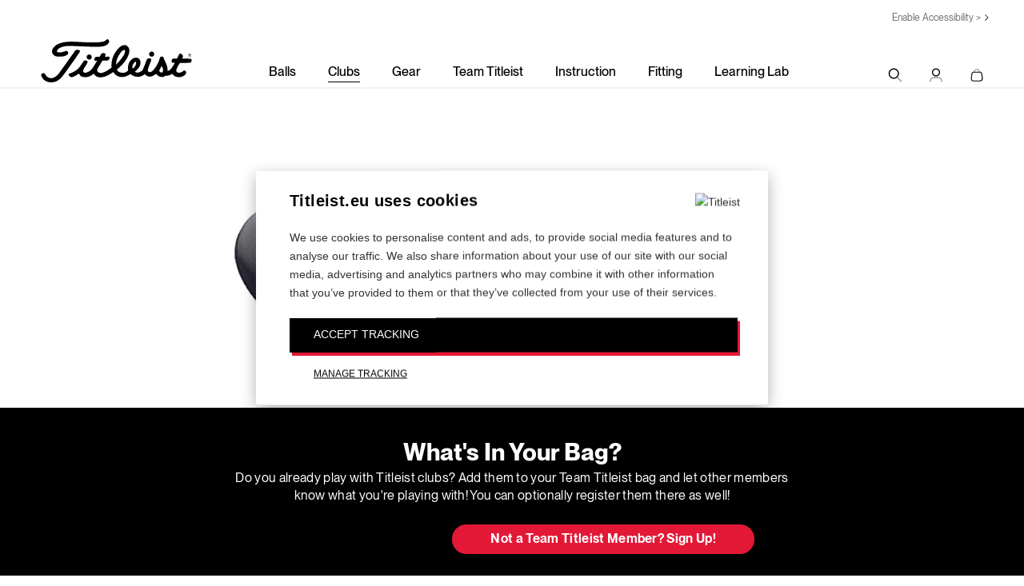

--- FILE ---
content_type: text/html; charset=utf-8
request_url: https://www.titleist.eu/golf-clubs/drivers/1995-dci-starship
body_size: 8434
content:


<!DOCTYPE html>
<html class="no-js " >
<head>
    <meta charset="UTF-8">
    <title>DCI STARSHIP</title>
    

    <meta name="viewport" content="width=device-width, initial-scale=1.0, maximum-scale=1.0, minimum-scale=1.0, user-scalable=0" />
    <meta name="google" content="notranslate" />

        
<meta property="og:title" content="DCI STARSHIP" /><meta property="og:description" content="" /><meta property="og:url" content="https://www.titleist.eu/golf-clubs/drivers/1995-dci-starship" /><meta property="og:type" content="product" /><meta property="og:image" content="https://acushnet.scene7.com/is/image/titleist/1995_US_dcistarship_main?wid=1200&qlt=90&resMode=sharp2" />
    <link rel="preconnect" href="//ajax.googleapis.com" />
    <link rel="preconnect" href="https://fonts.googleapis.com">
    <link rel="preconnect" href="https://fonts.gstatic.com" crossorigin>
    <link rel="preconnect" href="https://s.ytimg.com" />
    <link rel="preconnect" href="https://www.google-analytics.com" />
    <link rel="preconnect" href="https://www.google.com" />
    <link rel="preconnect" href="https://4896560.fls.doubleclick.net" />
    <link rel="preconnect" href="https://script.hotjar.com" />
    <link rel="preconnect" href="https://a.optmnstr.com" />
    <link rel="preconnect" href="https://www.youtube.com" />
    <link rel="preconnect" href="https://media.titleist.com" />
    <link rel="preconnect" href="https://connect.facebook.net" />
    <link rel="preconnect" href="https://cdn.rejoiner.com" />
    <link rel="preconnect" href="https://rj2.rejoiner.com" />
    <link rel="preconnect" href="https://vars.hotjar.com" />
    <link rel="preconnect" href="https://in.hotjar.com" />
    <link rel="preconnect" href="https://static.hotjar.com" />
    <link rel="preconnect" href="https://api.optmnstr.com" />
    <link rel="preconnect" href="https://l.sharethis.com" />

    <link rel="dns-prefetch" href="//ajax.googleapis.com" />
    <link rel="dns-prefetch" href="//fonts.googleapis.com" />
    <link rel="dns-prefetch" href="https://s.ytimg.com" />
    <link rel="dns-prefetch" href="https://www.google-analytics.com" />
    <link rel="dns-prefetch" href="https://www.google.com" />
    <link rel="dns-prefetch" href="https://4896560.fls.doubleclick.net" />
    <link rel="dns-prefetch" href="https://script.hotjar.com" />
    <link rel="dns-prefetch" href="https://a.optmnstr.com" />
    <link rel="dns-prefetch" href="https://www.youtube.com" />
    <link rel="dns-prefetch" href="https://media.titleist.com" />
    <link rel="dns-prefetch" href="https://connect.facebook.net" />
    <link rel="dns-prefetch" href="https://cdn.rejoiner.com" />
    <link rel="dns-prefetch" href="https://rj2.rejoiner.com" />
    <link rel="dns-prefetch" href="https://vars.hotjar.com" />
    <link rel="dns-prefetch" href="https://in.hotjar.com" />
    <link rel="dns-prefetch" href="https://static.hotjar.com" />
    <link rel="dns-prefetch" href="https://api.optmnstr.com" />
    <link rel="dns-prefetch" href="https://l.sharethis.com" />

        <link rel="canonical" href="https://www.titleist.eu/golf-clubs/drivers/1995-dci-starship" />


    

    


<link href="/build/assets/bundles/titleist.css?v=CTwHUjYpq2v4CqqnP4qcXZSoh1ipgE-BCi6yOz0tmyc1" rel="stylesheet"/>
        <style>
            body {
                margin: 0;
            }
        </style>
<link href="/build/assets/bundles/inline.css?v=kh6t6pxySTY6IiqAfDd669CfTnUH9tHW-XS2vlUyu1w1" rel="stylesheet" type="text/css" inline />



    <script src="/build/assets/bundles/modernizer.js?v=GzdJoPEiuhZOp8C92iXFuIxaa3JgDXO_1Kb9ovMAEIY1"></script>


    <script>
        // Picture element HTML5 shiv
        document.createElement("picture");
        // Global Titleist Intercept app variable
        var TitleistInterceptApp = {};
        var TitleistUrlPrefix = "";

        //***************************************************************************
        // START reCAPTCHA
        //***************************************************************************
        function capOnSubmit(token) {
            $('.g-recaptcha').parents('form').submit();
        }
                                                                                                //***************************************************************************
                                                                                                // END reCAPTCHA
                                                                                                //***************************************************************************
    </script>



    
    


<!-- Google Tag Manager -->
<script>// <![CDATA[
(function(w,d,s,l,i){w[l]=w[l]||[];w[l].push({'gtm.start':
new Date().getTime(),event:'gtm.js'});var f=d.getElementsByTagName(s)[0],
j=d.createElement(s),dl=l!='dataLayer'?'&l='+l:'';j.async=true;j.src=
'https://www.googletagmanager.com/gtm.js?id='+i+dl;f.parentNode.insertBefore(j,f);
})(window,document,'script','dataLayer','GTM-PQR86M8');
// ]]></script>
<!-- End Google Tag Manager -->

    <script>
    /**/
    /**/
    /**/
    /**/
    /**/

        window.dataLayer.push({ 'demandwareID': '', 'loggedInState': false, 'FIConsumerID': '' });


    window.youtubeEmbedUrl = "https://www.youtube-nocookie.com/embed/";
    </script>
    
</head>

<body class="enable-slideout-cart clubs-page clp ui-">

<!-- Google Tag Manager (noscript) --><noscript><iframe src="https://www.googletagmanager.com/ns.html?id=GTM-PQR86M8"
height="0" width="0" style="display:none;visibility:hidden"></iframe></noscript><!-- End Google Tag Manager (noscript) -->

<div class="primary-nav-spacer cart-mode"></div>
<nav class="primary desktop cart-mode">
    <div class="nav-animate-container">
        <div class="top-content">












<a href="#" onclick="return enableUsableNetAssistive()" class="UsableNetAssistive">Enable Accessibility &gt;</a>

        </div>
        <div class="left-content">
            <a href="/">
                <img class="logo" width="190" height="55" src="/build/assets/images/header/titleist-logo-black.svg" alt="Titleist" />
            </a>
        </div>

            <ul class="page-links">
                    <li class="balls-link-wrapper">
                        <a class="balls-link" href="/explore-golf-balls" >Balls</a>
                    </li>
                    <li class="clubs-link-wrapper">
                        <a class="clubs-link" href="/explore-golf-clubs" >Clubs</a>
                    </li>
                    <li class="gear-link-wrapper">
                        <a class="gear-link" href="/explore-golf-gear" >Gear</a>
                    </li>
                    <li class="team-link-wrapper">
                        <a class="team-link" href="https://www.titleist.co.uk/teamtitleist" target="_blank">Team Titleist</a>
                    </li>
                    <li class="instruction-link-wrapper">
                        <a class="instruction-link" href="/instruction-centre" >Instruction</a>
                    </li>
                    <li class="fitting-link-wrapper">
                        <a class="fitting-link" href="/fitting" >Fitting</a>
                    </li>
                    <li class="learning-lab-link-wrapper">
                        <a class="learning-lab-link" href="/learning-lab" >Learning Lab</a>
                    </li>
            </ul>

        <ul class="right-content">
            <li>
                <div class="nav-item open-search-overlay">
                    <span class="icon-v2 icon-search"></span>
                    <span class="sr-only">Search</span>
                </div>
            </li>
            <li class="account-toggle has-children">
                <a class="nav-item" href="/account">
                    <span class="icon-v2 icon-person"></span>
                    <span class="sr-only">My Account</span>
                </a>
                <div class="account-menu ">
                    <div class="icon-v2 icon-arrow-drop-up"></div>
    <div>
        <h2>Sign In</h2>
            <form action="/on/demandware.store/Sites-titleist-uk-Site/en/Login-External" method="post">
                <input id="Redirect" name="Redirect" type="hidden" value="/golf-clubs/drivers/1995-dci-starship">

        <div class="form-row">
            <div class="input-group">
                <label for="user">Email</label>
                <div class="form-field">
                    <input id="user" name="user" required="required" type="email" value="" data-parsley-required-message="Please enter valid Email Address" />
                </div>
            </div>
        </div>
        <div class="form-row">
            <div class="input-group">
                <label for="pass">Password</label>
                <div class="form-field pwd-field-type"><input id="pass" autocomplete="off" name="pass" required="required" type="password" data-parsley-required-message="Please enter a valid password" /></div>
            </div>
        </div>
        <div class="form-footer">
                <button class="titleist-btn">Sign In</button>

            <a href="#forgot-password-modal" data-iframe-url="" data-toggle="modal" data-target="#forgot-password-modal">Forgot Password</a>
            <span>
                Need a Team Titleist account?<br />
                <a href="/en/register">Create your account</a>
            </span>
        </div>

        <input type="hidden" name="redirectURL" value="/golf-clubs/drivers/1995-dci-starship" />

            </form>
    </div>
                </div>
            </li>
                <li id="mini-bag" class="mini-bag" data-bag-count="0">
                    <a href="/en/cart" class="mini-bag-toggle nav-item" title="My Cart">
                        <span class="icon-v2 icon-shopping-bag"></span>
                        <span class="mini-bag-count is-removed" id="bag-badge">
                            <span class="mini-bag-count-text" id="bag-quantity">0</span>
                        </span>
                        <span class="sr-only">My Cart</span>
                    </a>
                    <div class="mini-bag-content">
                        <div class="padding-wrapper">
                            <div class="icon-v2 icon-arrow-drop-up"></div>
                            <div class="mini-bag-header">
                                My Cart
                                <span class="mini-bag-items"></span>
                                <span class="mini-bag-close"></span>
                            </div>
                            <div class="mini-bag-products">
                                <div class="content-asset">
                                    Your Shopping Cart is Empty
                                </div>
                            </div>
                            <div class="mini-bag-totals ">
                                    <div class="mini-bag-buttons">
                                        <a type="button" class="titleist-btn empty" href="/" title="Continue Shopping">Continue Shopping</a>
                                        <a type="button" class="titleist-btn hide" href="/en/shipping" title="Checkout">Checkout</a>
                                        <a type="button" class="titleist-btn outline hide" href="/en/cart" title="View Cart">View Cart</a>
                                    </div>
                                    <div class="minicart-subline">
                                        Shipping + Taxes Calculated in Checkout
                                    </div>
                            </div>
                        </div>
                    </div>
                    <div class="mini-bag-content-overlay ui-widget-overlay"></div>
                </li>
        </ul>
    </div>
</nav>

<nav class="primary mobile cart-mode">
    <div class="top-content">












<a href="#" onclick="return enableUsableNetAssistive()" class="UsableNetAssistive">Enable Accessibility &gt;</a>

    </div>
    <div class="middle-content">
        <div class="left-content">
            <div class="mobile-nav-lines" id="mobile-nav-button">
                <div class="line"></div>
                <div class="line"></div>
                <div class="line"></div>
                <span class="sr-only">Menu</span>
            </div>
            <a class="open-search-overlay">
                <span class="icon-v2 icon-search"></span>
                <span class="sr-only">Search</span>
            </a>
        </div>
        <div class="center-content">
            <a href="/">
                <img class="logo" src="/build/assets/images/header/titleist-logo-black.svg" alt="Titleist" width="190" height="55" />
            </a>
        </div>
        <ul class="right-content">
            <li class="account-toggle">
                <a href="/account">
                    <span class="icon-v2 icon-person"></span>
                    <span class="sr-only">My Account</span>
                </a>
                        <div class="account-menu">
                                <div>
        <h2>Sign In</h2>
            <form action="/on/demandware.store/Sites-titleist-uk-Site/en/Login-External" method="post">
                <input id="Redirect" name="Redirect" type="hidden" value="/golf-clubs/drivers/1995-dci-starship">

        <div class="form-row">
            <div class="input-group">
                <label for="user">Email</label>
                <div class="form-field">
                    <input id="user" name="user" required="required" type="email" value="" data-parsley-required-message="Please enter valid Email Address" />
                </div>
            </div>
        </div>
        <div class="form-row">
            <div class="input-group">
                <label for="pass">Password</label>
                <div class="form-field pwd-field-type"><input id="pass" autocomplete="off" name="pass" required="required" type="password" data-parsley-required-message="Please enter a valid password" /></div>
            </div>
        </div>
        <div class="form-footer">
                <button class="titleist-btn">Sign In</button>

            <a href="#forgot-password-modal" data-iframe-url="" data-toggle="modal" data-target="#forgot-password-modal">Forgot Password</a>
            <span>
                Need a Team Titleist account?<br />
                <a href="/en/register">Create your account</a>
            </span>
        </div>

        <input type="hidden" name="redirectURL" value="/golf-clubs/drivers/1995-dci-starship" />

            </form>
    </div>

                        </div>
            </li>
                <li>
                    <a href="/en/cart" class="mobile-mini-bag">
                        <span class="icon-v2 icon-shopping-bag"></span>
                        <span class="mini-bag-count is-removed" id="bag-badge-mobile">
                            <span class="mini-bag-count-text" id="bag-quantity-mobile">0</span>
                        </span>
                        <span class="sr-only">My Cart</span>
                    </a>
                </li>
        </ul>
    </div>
</nav>
<nav class="mobile-overlay cart-mode">
    <div class="scroll-container">

            <ul class="page-links">
                    <li class="balls-link-wrapper">
                        <a class="balls-link" href="/explore-golf-balls" >Balls</a>
                    </li>
                    <li class="clubs-link-wrapper">
                        <a class="clubs-link" href="/explore-golf-clubs" >Clubs</a>
                    </li>
                    <li class="gear-link-wrapper">
                        <a class="gear-link" href="/explore-golf-gear" >Gear</a>
                    </li>
                    <li class="team-link-wrapper">
                        <a class="team-link" href="https://www.titleist.co.uk/teamtitleist" target="_blank">Team Titleist</a>
                    </li>
                    <li class="instruction-link-wrapper">
                        <a class="instruction-link" href="/instruction-centre" >Instruction</a>
                    </li>
                    <li class="fitting-link-wrapper">
                        <a class="fitting-link" href="/fitting" >Fitting</a>
                    </li>
                    <li class="learning-lab-link-wrapper">
                        <a class="learning-lab-link" href="/learning-lab" >Learning Lab</a>
                    </li>
            </ul>
    </div>
</nav>



<nav class="search-overlay-content">
    <div class="flex-wrapper">
        <div class="search-bar">
            <form action="/en/search" method="get" class="search-form">
                <div class="inline-input">
                    <label class="visually-hidden" for="q">Search</label>
                    <div class="input-button-wrap">
                        <input type="text" id="q" name="q" maxlength="60" autocomplete="off" placeholder="Search">
                        <button type="submit" class="icon-v2 icon-search" aria-expanded="false" style="display: block;">
                            <span class="visually-hidden">Search</span>
                        </button>
                    </div>
                </div>
            </form>
            <button type="button" class="close-button open-search-overlay">
                <span class="icon-v2 icon-close"></span>
            </button>
        </div>
        


        <div class="search-links">
            <div class="items">













        <div class="item">
        <a href="/"><h3>Popular Searches</h3></a>
        <ul>
                <li><a href="/">Titleist Drivers</a></li>
                <li><a href="/">Golf Balls</a></li>
                <li><a href="/">Golf Bags</a></li>
        </ul>
        </div>

            </div>
        </div>
        <div class="search-results">
            <div class="items">
                <div class="item">













    <a href="#"><h3>Products</h3></a>
<ul>
        <li>
            <a href="/product/pro-v1/003PV1T.html" class="product">                
                   
    

    <img class="lazyload" data-src="//acushnet.scene7.com/is/image/titleist/prov1-800x600?wid=400&amp;qlt=90&amp;resMode=sharp2" src="[data-uri]" alt="Pro v1" width="400" height="300" data-srcset="//acushnet.scene7.com/is/image/titleist/prov1-800x600?wid=400&qlt=90&resMode=sharp2, //acushnet.scene7.com/is/image/titleist/prov1-800x600?wid=800&qlt=90&resMode=sharp2 2x">

                    <div class="label">Pro V1</div>
                                    <div class="price">$50</div>
            </a>
        </li>
        <li>
            <a href="/product/pro-v1x/003PVXT.html" class="product">                
                   
    

    <img class="lazyload" data-src="//acushnet.scene7.com/is/image/titleist/prov1x-800x600?wid=400&amp;qlt=90&amp;resMode=sharp2" src="[data-uri]" alt="Pro V1&lt;span&gt;x&lt;/span&gt;" width="400" height="300" data-srcset="//acushnet.scene7.com/is/image/titleist/prov1x-800x600?wid=400&qlt=90&resMode=sharp2, //acushnet.scene7.com/is/image/titleist/prov1x-800x600?wid=800&qlt=90&resMode=sharp2 2x">

                    <div class="label">Pro V1<span>x</span></div>
                                    <div class="price">$50</div>
            </a>
        </li>
        <li>
            <a href="/" class="product">                
                   
    

    <img class="lazyload" data-src="//acushnet.scene7.com/is/image/titleist/t200-800x600?wid=400&amp;qlt=90&amp;resMode=sharp2" src="[data-uri]" alt="T200" width="400" height="300" data-srcset="//acushnet.scene7.com/is/image/titleist/t200-800x600?wid=400&qlt=90&resMode=sharp2, //acushnet.scene7.com/is/image/titleist/t200-800x600?wid=800&qlt=90&resMode=sharp2 2x">

                    <div class="label">T200 Iron</div>
                                    <div class="price">$200</div>
            </a>
        </li>
        <li>
            <a href="/" class="product">                
                   
    

    <img class="lazyload" data-src="//acushnet.scene7.com/is/image/titleist/tsi3-800x600?wid=400&amp;qlt=90&amp;resMode=sharp2" src="[data-uri]" alt="TSi3 Driver" width="400" height="300" data-srcset="//acushnet.scene7.com/is/image/titleist/tsi3-800x600?wid=400&qlt=90&resMode=sharp2, //acushnet.scene7.com/is/image/titleist/tsi3-800x600?wid=800&qlt=90&resMode=sharp2 2x">

                    <div class="label">TSi3 Driver</div>
                                    <div class="price">$549</div>
            </a>
        </li>
        <li>
            <a href="/product/pro-v1/003PV1T.html" class="product">                
                   
    

    <img class="lazyload" data-src="//acushnet.scene7.com/is/image/titleist/prov1-800x600?wid=400&amp;qlt=90&amp;resMode=sharp2" src="[data-uri]" alt="Pro v1" width="400" height="300" data-srcset="//acushnet.scene7.com/is/image/titleist/prov1-800x600?wid=400&qlt=90&resMode=sharp2, //acushnet.scene7.com/is/image/titleist/prov1-800x600?wid=800&qlt=90&resMode=sharp2 2x">

                    <div class="label">Pro V1</div>
                                    <div class="price">$50</div>
            </a>
        </li>
        <li>
            <a href="/product/pro-v1x/003PVXT.html" class="product">                
                   
    

    <img class="lazyload" data-src="//acushnet.scene7.com/is/image/titleist/prov1x-800x600?wid=400&amp;qlt=90&amp;resMode=sharp2" src="[data-uri]" alt="Pro V1&lt;span&gt;x&lt;/span&gt;" width="400" height="300" data-srcset="//acushnet.scene7.com/is/image/titleist/prov1x-800x600?wid=400&qlt=90&resMode=sharp2, //acushnet.scene7.com/is/image/titleist/prov1x-800x600?wid=800&qlt=90&resMode=sharp2 2x">

                    <div class="label">Pro V1<span>x</span></div>
                                    <div class="price">$50</div>
            </a>
        </li>
        <li>
            <a href="/" class="product">                
                   
    

    <img class="lazyload" data-src="//acushnet.scene7.com/is/image/titleist/t200-800x600?wid=400&amp;qlt=90&amp;resMode=sharp2" src="[data-uri]" alt="T200" width="400" height="300" data-srcset="//acushnet.scene7.com/is/image/titleist/t200-800x600?wid=400&qlt=90&resMode=sharp2, //acushnet.scene7.com/is/image/titleist/t200-800x600?wid=800&qlt=90&resMode=sharp2 2x">

                    <div class="label">T200 Iron</div>
                                    <div class="price">$200</div>
            </a>
        </li>
        <li>
            <a href="/" class="product">                
                   
    

    <img class="lazyload" data-src="//acushnet.scene7.com/is/image/titleist/tsi3-800x600?wid=400&amp;qlt=90&amp;resMode=sharp2" src="[data-uri]" alt="TSi3 Driver" width="400" height="300" data-srcset="//acushnet.scene7.com/is/image/titleist/tsi3-800x600?wid=400&qlt=90&resMode=sharp2, //acushnet.scene7.com/is/image/titleist/tsi3-800x600?wid=800&qlt=90&resMode=sharp2 2x">

                    <div class="label">TSi3 Driver</div>
                                    <div class="price">$549</div>
            </a>
        </li>
</ul>

                </div>
            </div>
        </div>

    </div>
</nav>
    <div class="version2 product-content">
        













<section class="m-product">
    <div class="titleist-container">
        <div class="col sm-w-100 mid-w-50">
            <div class="gutter">
                <div class="m-product-images">
                        <div class="slider animated animated-fade-in" data-slick='{"slidesToShow": 1, "slidesToScroll": 1, "dots": true, "arrows": true }'>
                        <figure>
                            <span class="easyzoom easyzoom--overlay">
                                <a href="//acushnet.scene7.com/is/image/titleist/1995_US_dcistarship_main?wid=800&qlt=95&resMode=sharp2">                                    
                                    



<picture >
    <source  data-srcset="//acushnet.scene7.com/is/image/titleist/1995_US_dcistarship_main?wid=400&qlt=90&resMode=sharp2, //acushnet.scene7.com/is/image/titleist/1995_US_dcistarship_main?wid=800&amp;qlt=90&amp;resMode=sharp2 2x">
    
            <img data-src="//acushnet.scene7.com/is/image/titleist/1995_US_dcistarship_main?wid=400&amp;qlt=90&amp;resMode=sharp2" src="[data-uri]" alt="" class="lazyload">
</picture>


                                </a>
                            </span>
                        </figure>
                    </div><!--/.slider-->
                </div><!--/.m-product-images-->
            </div><!--/.gutter-->
        </div><!--/.col-->

        <div class="col sm-w-100 mid-w-50">
            <div class="gutter">
                <div class="m-product-content">                    


<h1>DCI STARSHIP</h1>

                    <div class="description">
                        
                    </div>
                    
                </div><!--/.m-product-content-->
            </div><!--/.gutter-->
        </div><!--/.col-->
    </div>
</section>









<section class="m-callout-tertiary">
    <div class="titleist-container">
        <h1>What's In Your Bag?</h1>
<p>Do you already play with Titleist clubs? Add them to your Team Titleist bag and let other members know what you're playing with! You can optionally register them there as well!</p>
<p><a href="/my-profile/my-bag" class="btn-tertiary outline">Update My Bag</a> <a href="/my-profile/sign-up" class="titleist-btn">Not a Team Titleist Member? Sign Up!</a></p>
    </div><!--/.container-->
</section>




<div class="m-content-widget" id="basic-table-8102">
    <div class="titleist-container">
            <h2 class="ext-h1">Specifications</h2>
        <div class="table-responsive">
            <table id="club_specs" style="width: 610px;" border="0" cellpadding="0" cellspacing="0" class="table-stats">
<thead>
<tr class="first"><th style="width: 82px;">Woods</th><th style="width: 48px;">9°</th><th style="width: 48px;">10.5°</th><th style="width: 48px;">12°</th><th style="width: 48px;">3</th><th style="width: 48px;">5</th><th style="width: 48px;">7</th></tr>
</thead>
<tbody>
<tr><th class="first" style="padding-bottom: 5px; padding-left: 2px; width: 82px; padding-right: 2px; padding-top: 5px;">Length</th>
<td style="padding-bottom: 5px; padding-left: 2px; width: 48px; padding-right: 2px; padding-top: 5px;">43.5"</td>
<td style="padding-bottom: 5px; padding-left: 2px; width: 48px; padding-right: 2px; padding-top: 5px;">43.5"</td>
<td style="padding-bottom: 5px; padding-left: 2px; width: 48px; padding-right: 2px; padding-top: 5px;">43.5"</td>
<td style="padding-bottom: 5px; padding-left: 2px; width: 48px; padding-right: 2px; padding-top: 5px;">42.5"</td>
<td style="padding-bottom: 5px; padding-left: 2px; width: 48px; padding-right: 2px; padding-top: 5px;">41.5"</td>
<td style="padding-bottom: 5px; padding-left: 2px; width: 48px; padding-right: 2px; padding-top: 5px;">41.5"</td>
</tr>
<tr><th class="first" style="padding-bottom: 5px; padding-left: 2px; width: 82px; padding-right: 2px; padding-top: 5px;">Loft</th>
<td style="padding-bottom: 5px; padding-left: 2px; width: 48px; padding-right: 2px; padding-top: 5px;">9°</td>
<td style="padding-bottom: 5px; padding-left: 2px; width: 48px; padding-right: 2px; padding-top: 5px;">10.5°</td>
<td style="padding-bottom: 5px; padding-left: 2px; width: 48px; padding-right: 2px; padding-top: 5px;">12°</td>
<td style="padding-bottom: 5px; padding-left: 2px; width: 48px; padding-right: 2px; padding-top: 5px;">15°</td>
<td style="padding-bottom: 5px; padding-left: 2px; width: 48px; padding-right: 2px; padding-top: 5px;">20°</td>
<td style="padding-bottom: 5px; padding-left: 2px; width: 48px; padding-right: 2px; padding-top: 5px;">23°</td>
</tr>
<tr><th class="first" style="padding-bottom: 5px; padding-left: 2px; width: 82px; padding-right: 2px; padding-top: 5px;">Lie</th>
<td style="padding-bottom: 5px; padding-left: 2px; width: 48px; padding-right: 2px; padding-top: 5px;">56°</td>
<td style="padding-bottom: 5px; padding-left: 2px; width: 48px; padding-right: 2px; padding-top: 5px;">56°</td>
<td style="padding-bottom: 5px; padding-left: 2px; width: 48px; padding-right: 2px; padding-top: 5px;">56°</td>
<td style="padding-bottom: 5px; padding-left: 2px; width: 48px; padding-right: 2px; padding-top: 5px;">57°</td>
<td style="padding-bottom: 5px; padding-left: 2px; width: 48px; padding-right: 2px; padding-top: 5px;">58°</td>
<td style="padding-bottom: 5px; padding-left: 2px; width: 48px; padding-right: 2px; padding-top: 5px;">58°</td>
</tr>
</tbody>
</table>
        </div>
    </div>
</div>

<input id="MiniCartQtyLabel" name="MiniCartQtyLabel" type="hidden" value="" /><input id="MiniCartOrderSubtotalLabel" name="MiniCartOrderSubtotalLabel" type="hidden" value="" /><input id="MiniCartColorLabel" name="MiniCartColorLabel" type="hidden" value="" /><input id="MiniCartSizeLabel" name="MiniCartSizeLabel" type="hidden" value="" /><input id="MiniCartHandLabel" name="MiniCartHandLabel" type="hidden" value="" /><input id="MiniCartStyleLabel" name="MiniCartStyleLabel" type="hidden" value="" /><input id="MiniCartPlayNoLabel" name="MiniCartPlayNoLabel" type="hidden" value="" /><input id="MiniCartPlayNoStandardLowLabel" name="MiniCartPlayNoStandardLowLabel" type="hidden" value="" /><input id="MiniCartPlayNoStandardHighLabel" name="MiniCartPlayNoStandardHighLabel" type="hidden" value="" /><input id="MiniCartPlayNoCustomLabel" name="MiniCartPlayNoCustomLabel" type="hidden" value="" /><input id="MiniCartSide1Label" name="MiniCartSide1Label" type="hidden" value="" /><input id="MiniCartSide2Label" name="MiniCartSide2Label" type="hidden" value="" /><input id="MiniCartSinglePersonalizationLabel" name="MiniCartSinglePersonalizationLabel" type="hidden" value="" /><input id="MiniCartLogo1Label" name="MiniCartLogo1Label" type="hidden" value="" /><input id="MiniCartLogo2Label" name="MiniCartLogo2Label" type="hidden" value="" /><input id="MiniCartSingleLogoLabel" name="MiniCartSingleLogoLabel" type="hidden" value="" /><input id="MiniCartMarkLabel" name="MiniCartMarkLabel" type="hidden" value="" /><input id="MiniCartPackagingLabel" name="MiniCartPackagingLabel" type="hidden" value="" /><input id="MiniCartStandardPackagingLabel" name="MiniCartStandardPackagingLabel" type="hidden" value="" /><input id="MiniCartSinglePackagingLabel" name="MiniCartSinglePackagingLabel" type="hidden" value="" /><input id="MiniCartEstimatedSubtotalLabel" name="MiniCartEstimatedSubtotalLabel" type="hidden" value="" /><input id="MiniCartLine1Label" name="MiniCartLine1Label" type="hidden" value="" /><input id="MiniCartLine2Label" name="MiniCartLine2Label" type="hidden" value="" /><input id="MiniCartLine3Label" name="MiniCartLine3Label" type="hidden" value="" /><input id="MiniCartTextColorLabel" name="MiniCartTextColorLabel" type="hidden" value="" /><input id="MiniCartMoreItemsInCartLabel" name="MiniCartMoreItemsInCartLabel" type="hidden" value="" /><input id="PasswordResetUrl" name="PasswordResetUrl" type="hidden" value="/en/password-reset-cms" /><input id="MiniCartOrientationLabel" name="MiniCartOrientationLabel" type="hidden" value="" /><input id="MiniCartLoftLabel" name="MiniCartLoftLabel" type="hidden" value="" /><input id="MiniCartLoftLieBounceLabel" name="MiniCartLoftLieBounceLabel" type="hidden" value="" /><input id="MiniCartShaftLabel" name="MiniCartShaftLabel" type="hidden" value="" /><input id="MiniCartFinishLabel" name="MiniCartFinishLabel" type="hidden" value="" /><input id="MiniCartPutterLengthLabel" name="MiniCartPutterLengthLabel" type="hidden" value="" /><input id="MiniCartGripLabel" name="MiniCartGripLabel" type="hidden" value="" /><input id="MiniCartIronLabel" name="MiniCartIronLabel" type="hidden" value="" /><input id="MiniCartLayoutMode" name="MiniCartLayoutMode" type="hidden" value="cart" />    </div>
    <div class="titleist-modal modal-full fade profile-modal" id="forgot-password-modal" tabindex="-1" role="dialog">
        <div class="modal-dialog" role="document">
            <button type="button" class="close" data-dismiss="modal" aria-label="Close"><span aria-hidden="true">×</span></button>
            <div class="modal-content">
                <div class="modal-body">
                    <div class="profile-popup form-data message sfcc-form-wrapper" style="display:none">
                        <h2 class="underline ext-h1">Check Your Email</h2>
                        <p>
                            We've sent you an email with the information needed to reset your password. The email might take a couple of minutes to reach your account.
                        </p>
                        <p>For help at anytime contact customer service.</p>
                        <p class="contact-note"><strong>(800) 333-4200</strong><span>M-F 9am - 5pm EST.</span></p>
                    </div>
                    <div class="profile-popup form-data sfcc-form-wrapper">

                    </div>
                </div>
            </div>
        </div>
    </div>

    <div class="footer-media">
                <div class="text-center">
                    <button id="footer-back-to-top" class="back-to-top" type="button">
                        <span class="icon-v2 icon-arrow-circle-up"></span>
                        <span class="btn-text">Back to top</span>
                    </button>
                </div>
            <div class="footer-media-content ">




<form id="news-signup-form" class="news-signup-form" action="/standardform/FooterEmailSignup" method="post">
    <div class="inline-input input-wrap ">
            <input type="hidden" name="interestId" value="0" />
            <label for="footer-email">Sign up For Titleist News</label>
            <div class="input-button-wrap" id="footer-input-wrapper">
                <input type="email" id="footer-email" name="footer-email" placeholder="Enter your email address" required="">
                <button id="footer-email-button" type="submit" class="icon-v2 icon-send" aria-expanded="false" style="display: block;">
                    <span class="visually-hidden">Sign Up</span>
                </button>
            </div>
                <span class="terms-error" style="display:none">Please agree to the Terms and Conditions.</span>
            <span class="invalid-email-error" style="display:none">Please enter a valid email address.</span>
            <div class="input-error news-signup-error" id="footer-error-message" style="display: none">
            </div>
                <div class="locale-terms">
                    <input type="checkbox" id="terms" name="terms" checked>
                    <label for="terms">Opt in to receive Titleist eNews emails and agree to Titleist's Privacy Policy.</label>
                </div>

















<ul class="footer-media-social-icons">
        <li><a href="http://facebook.com/titleist" target="_blank" class="icon-v2 icon-facebook"><span class="sr-only">Facebook</span></a></li>
        <li><a href="https://x.com/titleist" target="_blank" class="icon-v2 icon-x-social"><span class="sr-only"></span></a></li>
        <li><a href="http://instagram.com/titleist" target="_blank" class="icon-v2 icon-instagram"><span class="sr-only">Instagram</span></a></li>
        <li><a href="http://youtube.com/titleist" target="_blank" class="icon-v2 icon-youtube"><span class="sr-only">YouTube</span></a></li>
</ul>
    </div>
 </form>


            </div>
            <div class="footer-media-buttons">














            </div>
        










    </div>




<footer class="primary">
    <div class="top-row">
        <div class="wrapper">













        <div class="col">
        <div class="title">
            <h3>Company</h3>
            <button data-list-id="company" class="mobile-title-button"></button>
        </div>
        <div id="company" class="list-wrapper">
            <ul>
                            <li>
                                    <a href="/company/titleist-story">
                                        Titleist Story
                                    </a>
                            </li>
                            <li>
                                    <a href="https://media.titleist.com/images/titleist/files/US/traditionandtechnology-2019.pdf">
                                        Tradition & Technology
                                    </a>
                            </li>
                            <li>
                                    <a href="/company/corporate-social-responsibility">
                                        Corporate Social Responsibility
                                    </a>
                            </li>
                            <li>
                                    <a href="http://media.titleist.com/images/titleist/files/UK/Acushnet-Women-in-Golf-Charter-2021.pdf">
                                        Women in Golf Charter
                                    </a>
                            </li>
                            <li>
                                    <a href="/company/contact">
                                        Contact
                                    </a>
                            </li>
                            <li>
                                    <a href="https://eiro.fa.us6.oraclecloud.com/hcmUI/CandidateExperience/en/sites/CX_4001?location=United+Kingdom&amp;locationId=300000000289276&amp;locationLevel=country&amp;mode=location">
                                        Employment
                                    </a>
                            </li>
                            <li>
                                    <a href="https://mediacenter.titleist.com/en-GB/">
                                        Media Centre
                                    </a>
                            </li>
                            <li>
                                    <a href="/en/terms.html">
                                        Terms of Sale
                                    </a>
                            </li>
            </ul>
        </div>
            </div>






        <div class="col">
        <div class="title">
            <h3>Explore</h3>
            <button data-list-id="explore" class="mobile-title-button"></button>
        </div>
        <div id="explore" class="list-wrapper">
            <ul>
                            <li>
                                    <a href="/golf-balls">
                                        Balls
                                    </a>
                            </li>
                            <li>
                                    <a href="/golf-clubs">
                                        Clubs
                                    </a>
                            </li>
                            <li>
                                    <a href="/golf-gear">
                                        Gear
                                    </a>
                            </li>
                            <li>
                                    <a href="/tour">
                                        Tour
                                    </a>
                            </li>
                            <li>
                                    <a href="https://www.titleist.co.uk/teamtitleist">
                                        Team Titleist
                                    </a>
                            </li>
                            <li>
                                    <a href="/womens-golf-equipment">
                                        Women's Golf
                                    </a>
                            </li>
                            <li>
                                    <a href="/previous-models">
                                        Previous Models
                                    </a>
                            </li>
            </ul>
        </div>
            </div>






        <div class="col">
        <div class="title">
            <h3>Custom Fitting</h3>
            <button data-list-id="customfitting" class="mobile-title-button"></button>
        </div>
        <div id="customfitting" class="list-wrapper">
            <ul>
                            <li>
                                    <a href="/fitting/golf-ball-fitting">
                                        Ball Fitting
                                    </a>
                            </li>
                            <li>
                                    <a href="/fitting/golf-club-fitting">
                                        Club Fitting
                                    </a>
                            </li>
                            <li>
                                    <a href="/fitting/golf-club-fitting/golf-club-trial">
                                        Club Trial
                                    </a>
                            </li>
            </ul>
        </div>
            </div>






        <div class="col">
        <div class="title">
            <h3>Customer Service</h3>
            <button data-list-id="customerservice" class="mobile-title-button"></button>
        </div>
        <div id="customerservice" class="list-wrapper">
            <ul>
                            <li>
                                    <a href="/en/status">
                                        Order Status
                                    </a>
                            </li>
                            <li>
                                    <a href="/company/warranty">
                                        Warranty, Care, and Repair
                                    </a>
                            </li>
                            <li>
                                    <a href="/customer-service/report-counterfeit-product">
                                        Counterfeit Product Notice
                                    </a>
                            </li>
                            <li>
                                    <a href="/company/sponsorship-donations">
                                        Sponsorship and Donations
                                    </a>
                            </li>
                            <li>
                                    <a href="/customer-service/ask-a-question">
                                        Email Customer Service
                                    </a>
                            </li>
                            <li>
                                    <a href="/my-titleist/shipping-and-returns">
                                        Shipping and Returns Policy
                                    </a>
                            </li>
            </ul>
        </div>
            </div>






        <div class="col">
        <div class="title">
            <h3>Legal</h3>
            <button data-list-id="legal" class="mobile-title-button"></button>
        </div>
        <div id="legal" class="list-wrapper">
            <ul>
                            <li>
                                    <a href="/company/privacy-policy">
                                        Privacy
                                    </a>
                            </li>
                            <li>
                                    <a href="/company/legal">
                                        Terms of Use
                                    </a>
                            </li>
                            <li>
                                    <a href="/company/modern-slavery-act">
                                        Modern Slavery Act
                                    </a>
                            </li>
                            <li>
                                    <a href="/company/community-policy">
                                        Community Policy
                                    </a>
                            </li>
                            <li>
                                    <a href="/company/unsolicited-submissions">
                                        Unsolicited Submissions
                                    </a>
                            </li>
                            <li>
                                    <a href="/company/cookie-policy">
                                        Cookie Policy
                                    </a>
                            </li>
                            <li>
                                    <a href="/company/job-applicant-privacy-notice">
                                        Job Applicant Privacy Notice
                                    </a>
                            </li>
                            <li>
                                    <a href="http://media.titleist.com/images/titleist/files/UK/AcushnetEuropeLtd_GenderPayGapReport.pdf">
                                        Gender Pay Gap
                                    </a>
                            </li>
                            <li>
                                    <a href="https://media.titleist.com/images/titleist/files/UK/Acushnet_Europe_Ltd_Tax_Strategy.pdf">
                                        Tax Strategy
                                    </a>
                            </li>
                            <li>
                                    <a href="/company/product_safety">
                                        Product Safety
                                    </a>
                            </li>
            </ul>
        </div>
            </div>


        </div>
    </div>
    <div class="bottom-row">
        <div class="logos">












<a href="https://www.scottycameron.com/" target="_blank"> <img class="scotty-cameron logo" src="/build/assets/images/footer/scotty-cameron-logo.svg" /> </a> <a href="https://www.vokey.com/" target="_blank"> <img class="vokey logo" src="/build/assets/images/footer/vokey-logo.svg" /> </a>


        </div>
        <div class="locale-selector">
            <div class="menu-global">












<button type="button" aria-expanded="false">
    <span class="icon-v2 icon-language"></span>
    EU - English
    <span class="icon-v2 icon-chevron-right"></span>
</button>
<div class="menu-content">
    <div class="menu-content-header">
        <h4>Please choose your language</h4>
        <button type="button" class="icon-v2 icon-close"></button>
    </div>
    <ul>
            <li><a href="//www.titleist.com.au" >Australia</a></li>
            <li><a href="//www.titleist.de" >Austria</a></li>
            <li><a href="//www.titleist.ca" >Canada</a></li>
            <li><a href="//www.titleist.com.cn" >China</a></li>
            <li><a href="//www.titleist.eu" class="is-active">EU - English</a></li>
            <li><a href="//www.titleist.com.fr" >France</a></li>
            <li><a href="//www.titleist.de" >Germany</a></li>
            <li><a href="//www.titleist.co.jp" >Japan</a></li>
            <li><a href="//www.titleist.co.kr" >Korea</a></li>
            <li><a href="//www.titleist.com.my" >Malaysia</a></li>
            <li><a href="//www.titleist.com.sg" >Singapore</a></li>
            <li><a href="//www.titleist.com.es" >Latin America</a></li>
            <li><a href="//www.titleist.se" >Sweden</a></li>
            <li><a href="//www.titleist.de" >Switzerland</a></li>
            <li><a href="//www.titleist.co.th" >Thailand (English)</a></li>
            <li><a href="//www.titleist.in.th" >Thailand (ไทย)</a></li>
            <li><a href="//www.titleist.co.uk" >United Kingdom</a></li>
            <li><a href="//www.titleist.com" >United States</a></li>
    </ul>
    <div class="icon-v2 icon-arrow-drop-down"></div>
</div>

            </div>
        </div>
    </div>
    <p class="legal">












©2021 Acushnet Company. All rights reserved. Equipment counts courtesy of Darrell Survey



    </p>    
</footer>
    <input id="applicationpath" name="applicationpath" type="hidden" value="/" />
    <script src="/build/assets/javascripts/vendor/jquery.min.js"></script>

<script src="/build/assets/bundles/bottom-redesign.js?v=57-oLNxWoZXPp6ybuCtK1ttP0HR0jICGkZmVNlOFFPU1"></script>

        <script src="//maps.googleapis.com/maps/api/js?client=gme-acushnetcompany&channel=TI-EU-LOCATOR&callback=setupMaps"></script>




    





    <noscript id="deferred-styles">
        <link href="/build/assets/bundles/main.css?v=o2LZ-wKcYrs9j1N--c86VB4KfN2hmiQlZVUl6OWbOp81" rel="stylesheet"/>

        
    </noscript>
    <script>
        var loadDeferredStyles = function () {
            var addStylesNode = document.getElementById("deferred-styles");
            var replacement = document.createElement("div");
            replacement.innerHTML = addStylesNode.textContent;
            document.body.appendChild(replacement);
            addStylesNode.parentElement.removeChild(addStylesNode);
        };
        var raf = window.requestAnimationFrame || window.mozRequestAnimationFrame || window.webkitRequestAnimationFrame || window.msRequestAnimationFrame;
        if (raf)
            raf(function () {
                window.setTimeout(loadDeferredStyles, 0);
            });
        else
            window.addEventListener('load', loadDeferredStyles);
    </script>


</body>
</html>

--- FILE ---
content_type: text/css; charset=utf-8
request_url: https://www.titleist.eu/build/assets/bundles/titleist.css?v=CTwHUjYpq2v4CqqnP4qcXZSoh1ipgE-BCi6yOz0tmyc1
body_size: 124114
content:
@font-face{font-family:titleist-icons;src:url(../fonts/titleist/titleist-icons.eot?sf21l7);src:url(../fonts/titleist/titleist-icons.eot?#iefixsf21l7) format('embedded-opentype'),url(../fonts/titleist/titleist-icons.ttf?sf21l7) format('truetype'),url(../fonts/titleist/titleist-icons.woff?sf21l7) format('woff'),url(../fonts/titleist/titleist-icons.svg?sf21l7#titleist-icons) format('svg');font-weight:400;font-style:normal}
.new-bedford{font-family:"NewBedford","ProximaNovaExtraCondensed",sans-serif}.new-bedford.title-font-size-xxl{font-family:"NewBedford","ProximaNovaExtraCondensed",sans-serif;font-weight:900;line-height:.85;text-transform:uppercase;letter-spacing:normal;font-size:clamp(3.75rem, 5vw + 1rem, 6.25rem)}.new-bedford.title-font-size-xl{font-family:"NewBedford","ProximaNovaExtraCondensed",sans-serif;font-weight:900;line-height:.85;text-transform:uppercase;letter-spacing:normal;font-size:clamp(3.5rem, 5vw + 1rem, 5rem)}.new-bedford.title-font-size-lg{font-family:"NewBedford","ProximaNovaExtraCondensed",sans-serif;font-weight:900;line-height:.85;text-transform:uppercase;letter-spacing:normal;font-size:clamp(3.5rem, 0.751vw + 3.32rem, 4rem)}.new-bedford.title-font-size-md{font-family:"NewBedford","ProximaNovaExtraCondensed",sans-serif;font-weight:900;line-height:.85;text-transform:uppercase;letter-spacing:normal;font-size:clamp(3rem, 4.84vw, 3.625rem)}.new-bedford.title-font-size-sm{font-family:"NewBedford","ProximaNovaExtraCondensed",sans-serif;font-weight:900;line-height:.85;text-transform:uppercase;letter-spacing:normal;font-size:2.5rem}.new-bedford.font-style-italic{font-style:italic}.oceanside{font-family:"Oceanside","ProximaNova",sans-serif;letter-spacing:normal;font-family:"Oceanside","ProximaNova",sans-serif}.oceanside.title-font-size-xxl{font-family:"Oceanside","ProximaNova",sans-serif;font-weight:600;line-height:1.1;font-size:clamp(2rem, 1.042vw + 1.688rem, 2.625rem);letter-spacing:normal}.oceanside.title-font-size-xl{font-family:"Oceanside","ProximaNova",sans-serif;font-weight:600;line-height:1.1;font-size:clamp(1.5rem, 0.833vw + 1.25rem, 2rem);letter-spacing:normal}.oceanside.title-font-size-lg{font-family:"Oceanside","ProximaNova",sans-serif;font-weight:600;line-height:1.1;font-size:clamp(1.5rem, 0.208vw + 1.438rem, 1.625rem);letter-spacing:normal}.oceanside.title-font-size-md{font-family:"Oceanside","ProximaNova",sans-serif;font-weight:600;line-height:1.1;font-size:clamp(1.375rem, 0.208vw + 1.313rem, 1.5rem);letter-spacing:normal}.oceanside.title-font-size-sm{font-family:"Oceanside","ProximaNova",sans-serif;font-weight:600;line-height:1.1;font-size:1rem;letter-spacing:normal;text-transform:none}.oceanside.title-font-size-sm-all-caps{font-family:"Oceanside","ProximaNova",sans-serif;font-weight:600;line-height:1.1;font-size:1rem;font-weight:400;letter-spacing:.075em;text-transform:uppercase}.oceanside.body-font-size-lg{font-family:"Oceanside","ProximaNova",sans-serif;font-weight:400;letter-spacing:.02em;font-size:1.125rem}.oceanside.body-font-size-md{font-family:"Oceanside","ProximaNova",sans-serif;font-weight:400;letter-spacing:.02em;font-size:1rem}.oceanside.body-font-size-sm{font-family:"Oceanside","ProximaNova",sans-serif;font-weight:400;letter-spacing:.02em;font-size:0.875rem}.oceanside.body-font-size-xs{font-family:"Oceanside","ProximaNova",sans-serif;font-weight:400;letter-spacing:.02em;font-size:0.75rem}.font-style-italic{font-style:italic}/*! normalize.css v3.0.1 | MIT License | git.io/normalize */html{font-family:sans-serif;-ms-text-size-adjust:100%;-webkit-text-size-adjust:100%}body{margin:0}article,aside,details,figcaption,figure,footer,header,hgroup,main,nav,section,summary{display:block}audio,canvas,progress,video{display:inline-block;vertical-align:baseline}audio:not([controls]){display:none;height:0}[hidden],template{display:none}a{background:transparent}a:active,a:hover{outline:0}abbr[title]{border-bottom:1px dotted}b,strong{font-weight:bold}dfn{font-style:italic}h1{font-size:2em;margin:0.67em 0}mark{background:#ff0;color:#000}small{font-size:80%}sub,sup{font-size:30%;line-height:0;position:relative}sup{top:-0.25em}sub{bottom:-0.25em}img{border:0}svg:not(:root){overflow:hidden}figure{margin:1em 40px}hr{-moz-box-sizing:content-box;box-sizing:content-box;height:0}pre{overflow:auto}code,kbd,pre,samp{font-family:monospace, monospace;font-size:1em}button,input,optgroup,select,textarea{color:inherit;font:inherit;margin:0}button{overflow:visible}button,select{text-transform:none}button,html input[type="button"],input[type="reset"],input[type="submit"]{-webkit-appearance:button;cursor:pointer}button[disabled],html input[disabled]{cursor:default}button::-moz-focus-inner,input::-moz-focus-inner{border:0;padding:0}input{line-height:normal}input[type="checkbox"],input[type="radio"]{box-sizing:border-box;padding:0}input[type="number"]::-webkit-inner-spin-button,input[type="number"]::-webkit-outer-spin-button{height:auto}input[type="search"]{-webkit-appearance:textfield;-moz-box-sizing:content-box;-webkit-box-sizing:content-box;box-sizing:content-box}input[type="search"]::-webkit-search-cancel-button,input[type="search"]::-webkit-search-decoration{-webkit-appearance:none}fieldset{border:1px solid #c0c0c0;margin:0 2px;padding:0.35em 0.625em 0.75em}legend{border:0;padding:0}textarea{overflow:auto}optgroup{font-weight:bold}table{border-collapse:collapse;border-spacing:0}td,th{padding:0}html.nav-fix{overflow:hidden;height:100%;margin:0;padding:0;border:none}@media screen and (min-width: 800px){html.nav-fix{overflow:auto}}html.has-sticky-nav{margin-top:119px}@media screen and (max-width: 939px){html.has-sticky-nav{margin-top:52px}}@media screen and (max-width: 939px){html.has-sticky-nav.has-accessibility-nav{margin-top:96px}}body{font-size:100%;font-family:"Oceanside","ProximaNova",sans-serif;-webkit-font-smoothing:antialiased;line-height:1.7;color:#000;background:#fff}body:before{content:"smallscreen";position:absolute;top:-999em;left:-999em}@media screen and (min-width: 800px){body:before{content:"largescreen"}}body.new-fonts{font-family:"Oceanside","ProximaNova",sans-serif}body.new-fonts p,body.new-fonts .badge,body.new-fonts .oceanside{letter-spacing:.02em}body.old-fonts{font-family:"ProximaNova",sans-serif}body.old-fonts p,body.old-fonts .badge{letter-spacing:normal}.condensed-font{font-family:"NewBedford","ProximaNovaExtraCondensed",sans-serif}h1,h2,h3,h4,h5,.ext-h1,.ext-h2,.ext-h3,.m-media-heading,.ext-h4,.ext-h5,.footer-content h2{font-family:"Oceanside","ProximaNova",sans-serif}h1.condensed-font,h2.condensed-font,h3.condensed-font,h4.condensed-font,h5.condensed-font,.ext-h1.condensed-font,.ext-h2.condensed-font,.ext-h3.condensed-font,.condensed-font.m-media-heading,.ext-h4.condensed-font,.ext-h5.condensed-font,.footer-content h2.condensed-font{font-family:"NewBedford","ProximaNovaExtraCondensed",sans-serif !important}.new-fonts .condensed-font{font-family:"NewBedford","ProximaNovaExtraCondensed",sans-serif}.new-fonts h1.condensed-font,.new-fonts h2.condensed-font,.new-fonts h3.condensed-font,.new-fonts h4.condensed-font,.new-fonts h5.condensed-font,.new-fonts .ext-h1.condensed-font,.new-fonts .ext-h2.condensed-font,.new-fonts .ext-h3.condensed-font,.new-fonts .condensed-font.m-media-heading,.new-fonts .ext-h4.condensed-font,.new-fonts .ext-h5.condensed-font,.new-fonts .footer-content h2.condensed-font,.footer-content .new-fonts h2.condensed-font{font-family:"NewBedford","ProximaNovaExtraCondensed",sans-serif !important;font-weight:900;line-height:.85;text-transform:uppercase}.old-fonts .condensed-font{font-family:"ProximaNovaExtraCondensed",sans-serif}.old-fonts h1.condensed-font,.old-fonts h2.condensed-font,.old-fonts h3.condensed-font,.old-fonts h4.condensed-font,.old-fonts h5.condensed-font,.old-fonts .ext-h1.condensed-font,.old-fonts .ext-h2.condensed-font,.old-fonts .ext-h3.condensed-font,.old-fonts .condensed-font.m-media-heading,.old-fonts .ext-h4.condensed-font,.old-fonts .ext-h5.condensed-font,.old-fonts .footer-content h2.condensed-font,.footer-content .old-fonts h2.condensed-font{font-family:"ProximaNovaExtraCondensed",sans-serif !important;font-weight:700;line-height:1.2}h1,h2,h3,h4,h5{font-weight:400;margin:0 0 .5em;line-height:1.2}h1.align-top,h2.align-top,h3.align-top,h4.align-top,h5.align-top{margin-top:0px}h1>span,h1>strong>span,h1>a>span,h2>span,h2>a>span,h3>span,h3>a>span,h4>span,h4>a>span,h5>span,h5>a>span,h6>span,h6>a>span,.section-label>span{text-transform:none}h1,.ext-h1{font-size:30px;font-size:1.875rem;font-weight:700;margin-bottom:1em}h1.condensed-font,.ext-h1.condensed-font{font-weight:900;line-height:.85}h2,.ext-h2{font-size:24px;font-size:1.5rem;margin-bottom:.8em;line-height:1.3;text-transform:none;font-weight:700;margin-top:1em;letter-spacing:0px}h2.ext-h1,.ext-h2.ext-h1{margin-top:0;line-height:1.2}h3,.ext-h3,.m-media-heading{font-size:16px;font-size:1rem;font-weight:700;margin-bottom:1em;line-height:1.4;margin-bottom:.5em;text-transform:none;font-family:"NewBedford","ProximaNovaExtraCondensed",sans-serif}@media screen and (min-width: 800px){h3,.ext-h3,.m-media-heading{line-height:1.5}}h4,.ext-h4{font-size:16px;font-size:1rem;font-weight:700;text-transform:uppercase;letter-spacing:.02em;font-family:"Oceanside","ProximaNova",sans-serif;line-height:1.5;margin-bottom:5px}h5,.ext-h5,.footer-content h2{font-size:14px;font-size:.875rem;font-family:"Oceanside","ProximaNova",sans-serif;text-transform:uppercase;font-weight:700;line-height:1.5;margin-bottom:.5em}p,ol,ul,table{font-size:16px;font-size:1rem;line-height:1.9;margin:0 0 1em}@media screen and (min-width: 800px){p,ol,ul,table{font-size:16px;font-size:1rem}}.small-text{font-size:12px;font-size:.75rem;line-height:1.7}.small-text p,.small-text ol,.small-text ul,.small-text table,.small-text a{font-size:12px;font-size:.75rem;line-height:1.7}.smaller-text{font-size:10px;font-size:.625rem;line-height:1.7;font-weight:400}.smaller-text p,.smaller-text ol,.smaller-text ul,.smaller-text table,.smaller-text a,.smaller-text span{font-size:10px;font-size:.625rem;line-height:1.7}ul,ol{padding:5px 0 0 25px}li{color:#000}p{color:#000}.text-wide p{max-width:initial}a{text-decoration:none;color:#e31837;border-bottom:1px solid #e31837;border-bottom-color:rgba(227,24,55,0.2)}a:hover,a:focus{color:#000;border-bottom-color:rgba(0,0,0,0.1)}a.no-border{border-bottom:0px !important}a.black-link{color:#000;border-bottom-color:rgba(0,0,0,0.2)}a.bold-link{font-weight:700}#CybotCookiebotDialog a{border-bottom:0px}#CybotCookiebotDialog a.CybotCookiebotDialogDetailBodyContentCookieContainerTypes{padding:8px;cursor:pointer;background-color:#f6f6f9;border-bottom:1px solid #cccccc;border-right:1px solid #cccccc;border-left:none;display:block;text-decoration:none !important;color:#2a2a2a !important;opacity:1}a.anchor,span.anchor{border-bottom:0px;font-size:0;line-height:0;height:0px;position:absolute}blockquote{border-left:4px solid #e3dede;padding:0 0 0 20px}p small{display:block;line-height:1.7}figure{margin:0}img,picture{max-width:100%}hr{border:0;height:0;border-top:1px solid #d6d6d6;margin:20px 0 40px}.titleist-footer hr{margin-top:0;margin-bottom:10px}.m-content-widget.patents{padding-top:10px;padding-bottom:10px}.patents table{width:1000px}.patents table td{min-width:130px;text-align:center;float:left;padding-left:0px;padding-right:0px}.patents table td:first-child{min-width:150px}.regular-gray,.regular-gray p{font-size:14px;font-size:.875rem;color:#4c4c4c}.large-black-body-copy,.large-black-body-copy p{font-size:18px;font-size:1.125rem}table:not(.CybotCookiebotDialogDetailBodyContentCookieTypeTable){width:100%;line-height:1.3;min-width:700px;font-size:12px;font-size:.75rem}table:not(.CybotCookiebotDialogDetailBodyContentCookieTypeTable).table-stats{text-align:center}table:not(.CybotCookiebotDialogDetailBodyContentCookieTypeTable) table{min-width:initial}table:not(.CybotCookiebotDialogDetailBodyContentCookieTypeTable) td,table:not(.CybotCookiebotDialogDetailBodyContentCookieTypeTable) th{padding:10px 10px 15px}table:not(.CybotCookiebotDialogDetailBodyContentCookieTypeTable) th{font-weight:700;text-align:left;vertical-align:top;font-size:14px;font-size:.875rem}.table-stats table:not(.CybotCookiebotDialogDetailBodyContentCookieTypeTable) th{text-align:center}table:not(.CybotCookiebotDialogDetailBodyContentCookieTypeTable) th[scope="row"]{text-align:right;vertical-align:middle}table:not(.CybotCookiebotDialogDetailBodyContentCookieTypeTable) thead{border-bottom:1px solid #e3dede}table:not(.CybotCookiebotDialogDetailBodyContentCookieTypeTable) tbody tr:nth-child(even){background-color:#fafafa}.table-stats table:not(.CybotCookiebotDialogDetailBodyContentCookieTypeTable) tbody tr:nth-child(even){background:white}table:not(.CybotCookiebotDialogDetailBodyContentCookieTypeTable) td{padding:20px 10px;color:#000}table:not(.CybotCookiebotDialogDetailBodyContentCookieTypeTable).table-stats tbody td:nth-of-type(even),table:not(.CybotCookiebotDialogDetailBodyContentCookieTypeTable).table-stats tbody th:nth-of-type(odd),table:not(.CybotCookiebotDialogDetailBodyContentCookieTypeTable).table-stats thead th:nth-of-type(odd){background:#f6f6f6}table:not(.CybotCookiebotDialogDetailBodyContentCookieTypeTable).mobile-no-x-scroll{min-width:0}@media screen and (min-width: 700px){table:not(.CybotCookiebotDialogDetailBodyContentCookieTypeTable).mobile-no-x-scroll{min-width:700px}}table:not(.CybotCookiebotDialogDetailBodyContentCookieTypeTable).mobile-no-x-scroll p{line-height:1.5}table:not(.CybotCookiebotDialogDetailBodyContentCookieTypeTable).table-sizes{width:auto;min-width:550px}@media screen and (min-width: 768px){table:not(.CybotCookiebotDialogDetailBodyContentCookieTypeTable).table-sizes{width:100%}}table:not(.CybotCookiebotDialogDetailBodyContentCookieTypeTable).table-sizes th{text-align:center}table:not(.CybotCookiebotDialogDetailBodyContentCookieTypeTable).table-sizes th[scope="row"],table:not(.CybotCookiebotDialogDetailBodyContentCookieTypeTable).table-sizes th:first-child{text-align:left;font-weight:normal}table:not(.CybotCookiebotDialogDetailBodyContentCookieTypeTable).table-sizes thead th[scope="row"],table:not(.CybotCookiebotDialogDetailBodyContentCookieTypeTable).table-sizes thead th:first-child{font-weight:700}table:not(.CybotCookiebotDialogDetailBodyContentCookieTypeTable).table-sizes td{padding:20px;text-align:center}.table-responsive{max-width:100%;overflow-x:scroll}.table-responsive-wrap{position:relative}@media screen and (max-width: 700px){.table-responsive-wrap:before{content:"";position:absolute;top:0;right:0;height:100%;width:80px;background:-moz-linear-gradient(left, rgba(255,255,255,0) 0%, #fff 100%);background:-webkit-linear-gradient(left, rgba(255,255,255,0) 0%, #fff 100%);background:linear-gradient(to right, rgba(255,255,255,0) 0%, #fff 100%)}.table-responsive-wrap.rwd:before{background:transparent}.table-responsive-wrap.remove-overflow:before{display:none}}legend,label{font-size:14px;font-size:.875rem;display:block;margin:0;padding:0;width:100%;font-weight:700;text-transform:uppercase;line-height:1.5}legend.large{font-size:20px;font-size:1.25rem;font-family:"NewBedford","ProximaNovaExtraCondensed",sans-serif;font-weight:400;line-height:1.3;margin:0 0 4px;text-transform:none}label{margin-top:0;margin-bottom:.6em;cursor:pointer;font-weight:400}label.text-gray strong{color:#000}label a:hover{text-decoration:underline}label.small{text-transform:none;font-size:12px;font-size:.75rem}label.large{font-size:14px;font-size:.875rem;line-height:1.9;text-transform:none;font-family:"NewBedford","ProximaNovaExtraCondensed",sans-serif;margin:0 0 4px}label.help{text-transform:none;font-size:12px;font-size:.75rem;text-align:right;margin-top:-.25em;margin-bottom:1em;display:block;font-weight:400}.list-form label{font-weight:400;margin:0;text-transform:none;line-height:2}.enhanced-signup-form .list-form label{line-height:1.5;padding-bottom:10px}.list-form label.privacy-message{line-height:1.5}label.required::after{content:"*"}.new-fonts label.large{font-family:"Oceanside","ProximaNova",sans-serif}span.required{text-align:right;font-size:11px;color:#989898;display:block}span.required::before{content:"* "}.required-message{line-height:1}fieldset{border:0;margin:0 0 1em;padding:10px 0 0 0}fieldset.clean{margin:0;padding:0}fieldset fieldset{padding:5px 0 0;margin:0 0 5px}fieldset fieldset>legend{font-weight:400}input::-moz-placeholder,textarea::-moz-placeholder{color:#b2b2b2;font-style:italic}input:-ms-input-placeholder,textarea:-ms-input-placeholder{color:#b2b2b2;font-style:italic}input::placeholder,textarea::placeholder{color:#b2b2b2;font-style:italic}fieldset input[type="color"],fieldset input[type="date"],fieldset input[type="email"],fieldset input[type="month"],fieldset input[type="number"],fieldset input[type="password"],fieldset input[type="search"],fieldset input[type="tel"],fieldset input[type="text"],fieldset input[type="time"],fieldset input[type="url"],fieldset input[type="week"],fieldset textarea,input[type="color"],input[type="date"],input[type="email"],input[type="month"],input[type="number"],input[type="password"],input[type="search"],input[type="tel"],input[type="text"],input[type="time"],input[type="url"],input[type="week"],textarea{font-size:14px;font-size:.875rem;font-family:inherit;font-weight:inherit;line-height:normal;background:#fff;border:1px solid #d6d6d6;border-radius:2px;box-shadow:inset 0 2px 0 0 #eaeaea;display:block;margin:0;max-width:100%;padding:13px;text-transform:none;width:100%;-moz-box-sizing:border-box;box-sizing:border-box;margin-bottom:1em;border-radius:2px}fieldset input[type="color"].small,fieldset input[type="date"].small,fieldset input[type="email"].small,fieldset input[type="month"].small,fieldset input[type="number"].small,fieldset input[type="password"].small,fieldset input[type="search"].small,fieldset input[type="tel"].small,fieldset input[type="text"].small,fieldset input[type="time"].small,fieldset input[type="url"].small,fieldset input[type="week"].small,fieldset textarea.small,input[type="color"].small,input[type="date"].small,input[type="email"].small,input[type="month"].small,input[type="number"].small,input[type="password"].small,input[type="search"].small,input[type="tel"].small,input[type="text"].small,input[type="time"].small,input[type="url"].small,input[type="week"].small,textarea.small{padding:12px;font-size:12px;font-size:.75rem;margin-bottom:1em}fieldset input[type="color"]:focus,fieldset input[type="date"]:focus,fieldset input[type="email"]:focus,fieldset input[type="month"]:focus,fieldset input[type="number"]:focus,fieldset input[type="password"]:focus,fieldset input[type="search"]:focus,fieldset input[type="tel"]:focus,fieldset input[type="text"]:focus,fieldset input[type="time"]:focus,fieldset input[type="url"]:focus,fieldset input[type="week"]:focus,fieldset textarea:focus,input[type="color"]:focus,input[type="date"]:focus,input[type="email"]:focus,input[type="month"]:focus,input[type="number"]:focus,input[type="password"]:focus,input[type="search"]:focus,input[type="tel"]:focus,input[type="text"]:focus,input[type="time"]:focus,input[type="url"]:focus,input[type="week"]:focus,textarea:focus{background:#fff;border-color:#a3a3a3;outline:0}input[type="search"]{-webkit-appearance:textfield}input[type="search"]::-webkit-search-decoration,input[type="search"]::-webkit-search-cancel-button{-webkit-appearance:none}input[type="search"].has-icon{background-image:url(../images/icons/PNG/search.png);background-position:calc(100% - 13px) 50%;background-repeat:no-repeat;padding-right:33px}.ie9 input[type="search"].has-icon{background-position:95% 50%}input[type="search"].has-icon-left{background-image:url(../images/icons/PNG/search.png);background-position:13px 50%;background-repeat:no-repeat;padding-left:33px}input[type="color"],input[type="date"],input[type="number"]{max-width:208px}input[type="color"]{padding:.25em}input[type="number"]::-webkit-inner-spin-button,input[type="number"]::-webkit-outer-spin-button{height:auto}textarea{display:block;min-width:60px;min-height:200px;overflow:auto;resize:vertical;vertical-align:top}input[disabled],textarea[disabled]{background-color:#f6f6f6;box-shadow:none;cursor:not-allowed;opacity:.6}input[readonly],textarea[readonly]{background-color:#fff}button,input[type="button"],input[type="reset"],input[type="submit"]{border:1px solid #a3a3a3;border-radius:3px;border-bottom-width:3px;padding:.9em 1.15em;-webkit-appearance:button;background:#e31837;color:#fff;cursor:pointer;display:inline-block;font-family:inherit;font-size:inherit;font-weight:700;letter-spacing:.03em;line-height:normal;overflow:visible;transition:border-color .2s, background-color .075s;margin-bottom:1em;letter-spacing:normal;border:0;border:1px solid #e31837}button:hover,button:focus,input[type="button"]:hover,input[type="button"]:focus,input[type="reset"]:hover,input[type="reset"]:focus,input[type="submit"]:hover,input[type="submit"]:focus{outline:none;text-decoration:none !important;background:#b5132c}button:active,input[type="button"]:active,input[type="reset"]:active,input[type="submit"]:active{background:#e31837;color:#fff;transform:translate(0, 1px)}[disabled][role="button"],button[disabled],input[disabled][type="button"],input[disabled][type="reset"],input[disabled][type="submit"]{background:#f6f6f6;color:#e3dede;border-color:#e3dede;cursor:not-allowed}[disabled][role="button"]:hover,button[disabled]:hover,input[disabled][type="button"]:hover,input[disabled][type="reset"]:hover,input[disabled][type="submit"]:hover{background:#f6f6f6;color:#e3dede;border-color:#e3dede}[disabled][role="button"]:active,button[disabled]:active,input[disabled][type="button"]:active,input[disabled][type="reset"]:active,input[disabled][type="submit"]:active{transform:none}input[type="checkbox"],input[type="radio"]{margin-right:.5em;padding:0}button::-moz-focus-inner,input::-moz-focus-inner{border:0;outline:none;padding:0}button,input[type="reset"],input[type="submit"],html input[type="button"]{-webkit-appearance:button;cursor:pointer}input[type="file"]{cursor:pointer;display:block}input[type=range]{-webkit-appearance:none;margin:1.125em 0;width:100%}input[type=range]:focus{outline:none}input[type=range]::-webkit-slider-runnable-track{background:#f6f6f6;border-radius:2px;border:1px solid #e3dede;box-shadow:inset 0 2px 0 0 #f2f2f2;cursor:pointer;height:8px;width:100%}input[type=range]::-webkit-slider-thumb{-webkit-appearance:none;background:#fff;border-radius:3px;border:1px solid #e3dede;box-shadow:0 2px 3px #ddd, inset 0 2px 0 0 #f2f2f2;cursor:pointer;height:16px;margin-top:-6px;width:32px}input[type=range]:focus::-webkit-slider-runnable-track{background:#f6f6f6}input[type=range]::-moz-range-track{background:#f6f6f6;border-radius:1.3px;border:.2px solid #010101;border:1px solid #e3dede;box-shadow:inset 0 2px 0 0 #f2f2f2;cursor:pointer;height:8.4px;width:100%}input[type=range]::-moz-range-thumb{background:#fff;border-radius:3px;border:1px solid #e3dede;box-shadow:0 2px 3px #ddd, inset 0 2px 0 0 #f2f2f2;cursor:pointer;height:16px;width:32px}input[type=range]::-ms-track{background:transparent;border-color:transparent;border-width:16px 0;color:transparent;cursor:pointer;height:8.4px;width:100%}input[type=range]::-ms-fill-lower{background:#2a6495;border-radius:2.6px;border:0.2px solid #010101;box-shadow:1px 1px 1px #0a0a0a, 0px 0px 1px #0d0d0d}input[type=range]::-ms-fill-upper{background:#3071a9;border-radius:2.6px;border:0.2px solid #010101;box-shadow:1px 1px 1px #0a0a0a, 0px 0px 1px #0d0d0d}input[type=range]::-ms-thumb{background:#fff;border-radius:3px;border:1px solid #e3dede;box-shadow:0 2px 3px #ddd;cursor:pointer;height:16px;width:32px}input[type=range]:focus::-ms-fill-lower{background:#3071a9}input[type=range]:focus::-ms-fill-upper{background:#367ebd}select{font-size:inherit;font-family:inherit;display:inline-block;vertical-align:baseline;zoom:1;*display:inline;*vertical-align:auto;width:100%;margin-bottom:1em}select [multiple]{display:block;min-height:50px;padding:4px;resize:vertical;width:100%}option{padding:4px}option [disabled]{background:rgba(0,0,0,0.05);display:none}optgroup{font-weight:bold;font-style:normal}optgroup option{padding-left:16px}.select-menu{width:100%;height:41px;background:#fff;border:1px solid #d6d6d6;border-radius:2px 0 0 2px;display:inline-block;vertical-align:baseline;zoom:1;*display:inline;*vertical-align:auto;box-shadow:inset 0 2px 0 0 #eaeaea;position:relative;font-size:14px;font-size:.875rem;margin-bottom:1em}.ie9 .select-menu{height:auto;background:none;box-shadow:none;border:0}.select-menu select{background:transparent;width:100%;padding:5px 27px 5px 10px;line-height:1;border:0;border-radius:0;height:42px;-webkit-appearance:none;-moz-appearance:none;-ms-appearance:none;appearance:none;cursor:pointer;position:relative;z-index:2}.select-menu select::-ms-expand{display:none}.select-menu select[disabled]{color:#a3a3a3;cursor:default}.select-menu select:focus{border-color:#000;outline:0}.ie9 .select-menu select{padding:12px 5px;height:auto;border:1px solid #d6d6d6;background:#fff}.select-menu:after{content:"";position:absolute;height:43px;width:27px;background:#000 url(../images/icon-select.gif) no-repeat center center;right:-1px;top:-1px;z-index:1}.ie9 .select-menu:after{display:none}.input-group{display:table;width:100%}.input-group-btn input[type="text"],.input-group-btn input[type="password"],.input-group-btn input[type="search"],.input-group-btn input[type="tel"],.input-group-btn input[type="number"],.input-group-btn input[type="date"]{display:table-cell;border-radius:2px 0 0 2px}.input-group-btn .titleist-btn,.input-group-btn .btn-secondary,.input-group-btn .btn-tertiary,.input-group-btn .inputfile+label,.input-group-btn .btn-secondary,.input-group-btn button{font-size:20px;font-size:1.25rem;border-radius:0;padding:0 12px 0;width:100%;line-height:41px;max-width:46px;position:relative;top:2px}.is-separated .input-group-btn .titleist-btn,.is-separated .input-group-btn .btn-secondary,.is-separated .input-group-btn .btn-tertiary,.is-separated .input-group-btn .inputfile+label,.is-separated .input-group-btn .btn-secondary,.is-separated .input-group-btn button{font-size:14px;font-size:.875rem;padding:0;width:100%;line-height:42px;position:relative;top:0;margin-left:15px;border-radius:2px}.input-group-btn .titleist-btn:active,.input-group-btn .btn-secondary:active,.input-group-btn .btn-tertiary:active,.input-group-btn .inputfile+label:active,.input-group-btn .btn-secondary:active,.input-group-btn button:active{transform:translate(0, 0)}.input-group-btn .titleist-btn>.titleist-icon,.input-group-btn .btn-secondary>.titleist-icon,.input-group-btn .btn-tertiary>.titleist-icon,.input-group-btn .inputfile+label>.titleist-icon,.input-group-btn .btn-secondary>.titleist-icon,.input-group-btn button>.titleist-icon{position:relative;top:2px}.form-action-bar{*zoom:1;clear:both;text-align:right;padding:10px 0}.form-action-bar:before,.form-action-bar:after{content:" ";display:table}.form-action-bar:after{clear:both}.form-action-bar button+button{margin-left:15px}.form-callout{background:#fff;background:rgba(255,255,255,0.95);padding:20px}.form-callout h1{margin-bottom:20px;padding-bottom:20px;border-bottom:1px solid #d6d6d6}.form-inline-header,.form-sweepstakes{padding-left:5px}.form-inline-header legend,.form-sweepstakes legend{margin-left:-4px}.form-inline-header .titleist-layout,.form-sweepstakes .titleist-layout{margin-left:-10px}.form-inline-header .gutter,.form-inline-header .sub-menu>li,.form-sweepstakes .gutter,.form-sweepstakes .sub-menu>li{margin-left:10px;margin-right:10px}.form-inline-header input[type="text"],.form-inline-header input[type="search"],.form-sweepstakes input[type="text"],.form-sweepstakes input[type="search"]{display:block}.form-sweepstakes .titleist-layout{margin-left:-10px}.standard-form .form-inline-header .m-tt-main-header{margin-left:-5px}.standard-form .form-inline-header .mid-w-50>.gutter>fieldset>.mid-w-33 .gutter,.standard-form .form-inline-header .sub-menu.mid-w-50>li>fieldset>.mid-w-33 .gutter,.standard-form .form-inline-header .mid-w-50>.gutter>fieldset>.mid-w-33 .sub-menu>li,.standard-form .form-inline-header .sub-menu.mid-w-50>li>fieldset>.mid-w-33 .sub-menu>li{margin-left:4px}.standard-form .form-inline-header .alert-error{margin-left:10px}.standard-form .form-inline-header>.alert-error,.standard-form .form-inline-header .gutter .alert-error,.standard-form .form-inline-header .sub-menu>li .alert-error{margin-left:0}.m-file-input{display:block;float:left;width:100%}.m-file-input.has-photo label{float:left}.m-file-input img{display:block;margin-top:10px}.js .inputfile{width:0.1px;height:0.1px;opacity:0;overflow:hidden;position:absolute;z-index:-1}.no-js .inputfile+label{display:none}.inputfile+label{max-width:160px;text-transform:none}.inputfile+label *{pointer-events:none}.inputfile:focus+label,.inputfile+label:hover{background-color:#e31837}.inputfile:focus+label{outline:1px dotted #000;outline:-webkit-focus-ring-color auto 5px}.lbl-ph-1{display:block;max-width:160px;margin-right:15px}.lbl-ph-1 img{width:100%}.form-footer{*zoom:1;clear:both;margin-top:15px;border-top:1px solid #e3dede;padding-top:25px}.form-footer:before,.form-footer:after{content:" ";display:table}.form-footer:after{clear:both}.form-footer .submit-message{float:left;width:66%;text-align:left}.form-search .titleist-layout{margin-left:-15px}.form-search input[type="search"]{display:block}.inline-form{display:inline-block}.form-locator{border:1px solid #fff;background:rgba(255,255,255,0.8)}@media screen and (min-width: 660px){.form-locator{min-width:500px}}.form-locator .checkbox-button{margin:0}.form-locator .checkbox-button label{border-bottom:1px solid #a3a3a3}.form-locator .checkbox-button:not(:first-of-type) label{border-left:1px solid #a3a3a3}.form-locator input[type=search]{background-color:#f6f6f6;border:none;box-shadow:none;color:#000;display:inline-block;margin:0;width:80%}@media screen and (max-width: 660px){.form-locator input[type=search]{display:block;width:100%}}.form-locator input::-moz-placeholder{color:#000;font-style:normal}.form-locator input:-ms-input-placeholder{color:#000;font-style:normal}.form-locator input::placeholder{color:#000;font-style:normal}.form-locator input:placeholder-shown{color:#000;font-style:normal}.form-locator.form-locator--small{min-width:0}@media screen and (min-width: 660px){.form-locator.form-locator--small{background:none;border:none;min-width:auto}.form-locator.form-locator--small input[type=search]{font-size:12px;font-size:.75rem;margin-bottom:1em;width:100%}.form-locator.form-locator--small button{float:none;width:auto}}.m-callout .form-locator,.m-callout-secondary .form-locator,.m-callout-tertiary .form-locator,.m-callout-bg-image .cta-content .form-locator,.m-callout-quaternary .form-locator,.m-callout-quaternary .form-locator,.m-callout-tertiary .form-locator,.m-callout-bg-image .cta-content .form-locator{padding-top:0;margin-top:25px}.m-callout .form-locator button,.m-callout-secondary .form-locator button,.m-callout-tertiary .form-locator button,.m-callout-bg-image .cta-content .form-locator button,.m-callout-quaternary .form-locator button,.m-callout-quaternary .form-locator button,.m-callout-tertiary .form-locator button,.m-callout-bg-image .cta-content .form-locator button{color:#fff}.m-callout-quaternary .form-locator input[type=search]{background-color:#fff}.input-tighten[type="number"]{padding:10px}.hide-inputs input{position:absolute;left:-999em}.toggle-use-tabs{overflow:hidden;border-radius:2px;text-align:center}.toggle-use-tabs li{float:left;width:50%}.toggle-use-tabs label{color:#000;background:#e3dede;padding:8px 15px;font-weight:700;font-size:12px;box-sizing:border-box}.toggle-use-tabs input[type="radio"]{position:absolute;left:-999em}.toggle-use-tabs input[type="radio"]:focus+label{background:#666}.toggle-use-tabs input[type="radio"]:checked+label{color:#fff;background:#000}.custom-form{text-align:left}.custom-form .custom-form-header{border-bottom:1px solid #e3dede;padding-bottom:10px}.custom-form .smaller-text p{margin:unset;max-width:100%}.custom-form .custom-form-response{text-align:center;padding:40px 0}.custom-form .form-footer{text-align:center;margin-bottom:0}.custom-form .form-footer button{margin-bottom:0}.custom-form .loader{border:5px solid #f3f3f3;-webkit-animation:spin 1s linear infinite;animation:spin 1s linear infinite;border-top:5px solid #555;border-radius:50%;width:50px;height:50px;margin:auto;margin-top:50px}.custom-form .parsley-errors-list li{color:#e31837}.custom-form .recaptcha-container .parsley-errors-list{margin-top:0}@keyframes spin{0%{transform:rotate(0deg)}100%{transform:rotate(360deg)}}.custom-form .upload-tab-content{position:relative;opacity:1;z-index:0;top:0px}.custom-form .upload-tab-content .upload-title{font-family:"NewBedford","ProximaNovaExtraCondensed",sans-serif;text-transform:uppercase;font-weight:700;font-size:1.275rem}.custom-form .upload-tab-content .config-tab-title{font-size:14px;color:#000000;line-height:1.625rem}.custom-form .upload-tab-content #uploader-file-types{position:absolute;top:35px;right:7px;width:42%;text-align:left}.custom-form .upload-tab-content #uploader-file-types p{font-size:0.625rem;line-height:1.3}.custom-form .upload-tab-content .additional-comment label{margin-bottom:18px;font-family:"NewBedford","ProximaNovaExtraCondensed",sans-serif;text-transform:uppercase;font-weight:700;font-size:1.275rem}.custom-form .upload-tab-content .additional-comment .input-textarea{width:100%;min-height:95px;padding:14px;resize:vertical;font-size:13px;line-height:normal;box-shadow:none;border-radius:2px;border:1px solid #d6d6d6;background:#ffffff;height:auto;font-family:"Oceanside","ProximaNova",sans-serif;font-weight:400}.custom-form .upload-tab-content .additional-comment .upload-char-count{margin-top:13px;font-size:11px;color:#000000}.custom-form .upload-tab-content #uploader>iframe{height:488px !important}@media screen and (min-width: 800px){.mid-w-50 label[for="signup-outside-us"]{padding-top:42px;padding-left:20px}}.logo-upload-form .parsley-errors-list{border:1px solid #e31837;color:#e31837;background:#fce4e8;padding:10px 15px;border-radius:3px;margin-bottom:1em;margin-top:1em}.logo-upload-form .parsley-errors-list>li{line-height:1.9;color:#e31837}.logo-upload-form .parsley-error{border-color:#d6d6d6}.logo-upload-form #logo-wrapper{width:auto;height:auto}.logo-upload-form #logo-wrapper.image-logo{width:180px;height:120px;margin-bottom:6px}.logo-upload-form #logo-wrapper.image-logo img{max-width:180px;width:auto;height:120px}.logo-upload-form #logo-wrapper p{text-align:center;font-size:11px}.logo-upload-form textarea{min-height:initial}.m-content-widget.tabbed-forms{padding-top:20px}.m-content-widget.tabbed-forms .email-signup-confirm{margin-top:20px;padding:20px;border:1px solid #000;text-align:center;display:none}@media screen and (min-width: 1150px){.m-content-widget.tabbed-forms .email-signup-confirm{margin-top:40px;padding:30px 180px}}.m-content-widget.tabbed-forms .email-signup-confirm strong,.m-content-widget.tabbed-forms .email-signup-confirm b{color:#000}.m-content-widget.tabbed-forms img{width:auto}.m-content-widget.tabbed-forms .parsley-errors-list{color:red}.upload-widget{position:relative;border:2px dashed #666;padding:20px;margin-bottom:20px}.upload-widget *{text-align:center}.upload-widget .upload-label{position:relative;left:50%;-webkit-transform:translateX(-50%);-ms-transform:translateX(-50%);transform:translateX(-50%);margin-bottom:20px}.upload-widget .logo-wrapper{max-width:300px;height:auto;margin:0 auto}.upload-widget .progress-bar{display:none;height:30px;background:rgba(255,255,255,0.8);width:0%;border:1px solid #999;border-radius:5px}.upload-widget .upload-overlay{display:none;background:rgba(0,0,0,0.9);height:100%;width:100%;top:0;left:0;position:absolute;padding:8%;box-sizing:border-box}.upload-widget .upload-overlay p{color:#e31837;text-align:center;font-size:16px;font-size:1rem;font-weight:bold}.upload-widget.drag-over,.upload-widget.parsley-error.drag-over{border-color:#01BB16 !important}.m-content-widget .upload-widget h3{font-size:16px;font-size:1rem;text-transform:uppercase}@font-face{font-family:"Onyx Regular";src:url("../fonts/titleist/ONYX.TTF") format("truetype")}@font-face{font-family:"Vladimir";src:url("../fonts/titleist/VLADIMIR.TTF") format("truetype")}@font-face{font-family:"Mangal";src:url("../fonts/titleist/MANGAL.TTF") format("truetype")}@font-face{font-family:"Mangal Bold";src:url("../fonts/titleist/MANGALB.TTF") format("truetype")}#CybotCookiebotDialog label{text-transform:none;font-weight:bold;font-size:12px;font-family:'Segoe UI',Arial,Helvetica,Verdana,sans-serif}.login-register{color:#303030;padding:12px;overflow:hidden}.login-register .form-row{overflow:hidden;margin-top:6px}.login-register .form-row label{font-size:12px;text-transform:none;padding:8px 0 0 0;margin-bottom:8px;letter-spacing:-0.384px}.login-register .form-field input[type="text"],.login-register .form-field input[type="email"],.login-register .form-field input[type="password"]{height:33px;padding:0 0.625rem;font-size:12px;box-shadow:inset 0 2px 0px 0px rgba(0,0,0,0.1)}.login-register .form-field .select-menu,.login-register .form-field .select-menu:after,.login-register .form-field .select-menu select{height:33px}.login-register .form-field.enews-subscribe label{width:280px !important}.login-register .form-field.enews-subscribe label input[type="checkbox"]{display:inline-block;vertical-align:text-top;margin:0 0 0 0px}.login-register .form-field.enews-subscribe label .enews-label{display:inline-block;vertical-align:top;width:250px}.login-register .form-field.enews-subscribe a{border-bottom:0;text-decoration:underline}.login-register .form-row.radio-options .form-field{width:auto}@media screen and (min-width: 768px){.login-register .form-row.radio-options .form-field{width:calc(100% - 150px)}}.login-register .form-row.radio-options .form-field label{float:none;display:inline;width:auto;margin-right:4px}.login-register .form-row.radio-options .form-field input[type="radio"]{margin:0}.login-register .form-row.radio-options .parsley-errors-list{clear:both}@media screen and (min-width: 768px){.login-register .form-row.radio-options .parsley-errors-list{margin-left:145px !important}.login-register .form-row.radio-options .parsley-errors-list li{padding-top:0}}.login-register .form-caption{clear:left;width:auto;color:#989898;font-size:12px}.login-register .member-benefits{padding:0 0px}.login-register .member-benefits h2{font-size:16px;font-size:1rem;margin:0 0 10px 0;padding-top:10px}.login-register .member-benefits p{font-size:12px;font-size:.75rem;line-height:20px}.login-register .member-benefits li{font-size:12px;font-size:.75rem;line-height:26px}.login-register .member-benefits .sign-up-cta{margin:30px 0 50px 0}.login-register .parsley-errors-list>li{color:#e31837;font-size:12px}.login-register h1{font-size:20px;margin-bottom:17px;border-bottom:1px solid #e6e6e6}.login-register button{font-size:14px}.login-register .col-1{width:100%;border-bottom:1px solid #e6e6e6;padding-bottom:10px;margin-bottom:4px}.login-register .col-2{width:100%;min-height:0;margin-top:4px}.login-register .form-submit-button{margin:20px 0 10px 0px}@media screen and (min-width: 768px){.login-register h1{font-size:36px;margin:30px 0px 10px 0px;border-bottom:0}.login-register .col-1{float:left;margin:4px 0;width:48%;border-bottom:0}.login-register .col-2{float:right;margin:4px 0;width:43.4%}.login-register.register .col-1{width:54%}.login-register.register span.required{margin-right:40px}.login-register .form-row label{float:left;width:140px}.login-register .form-field{float:left;width:60%;padding-left:5px;box-sizing:border-box}.login-register .form-field.enews-subscribe{margin-left:140px}.login-register .form-submit-button{margin-left:140px}.login-register .member-benefits h2{font-size:24px;font-size:1.5rem}.login-register .member-benefits p{font-size:14px;font-size:.875rem}.login-register .member-benefits li{font-size:14px;font-size:.875rem}}@media screen and (min-width: 768px) and (max-width: 1000px){.login-register.register .col-1{width:64%}.login-register.register .col-2{width:34%}.login-register.register .form-row label{width:120px}.login-register.register .form-field{width:70%}.login-register.register .form-row.radio-options .form-field{width:auto !important}}@media screen and (min-width: 1000px){.login-register label.help a{margin-right:50px}}.custom-reg-form fieldset{padding:.35em 0em 0em}.custom-reg-form fieldset .list-form{margin-bottom:0}.custom-reg-form fieldset .list-form label{line-height:1.6}.parsley-error{border-color:#e31837 !important}.parsley-errors-list{padding:0;margin:0;list-style:none;margin-top:-1.25em;margin-bottom:1.25em;color:#e31837;line-height:1.3;display:none}.titleist-footer .parsley-errors-list{padding:0;margin:-.5em 0 1em}.parsley-errors-list>li{padding-top:3px}.titleist-footer .parsley-errors-list>li{padding:0;margin:0}.parsley-errors-list.filled{display:block}label.parsley-error+.parsley-errors-list>li{color:#e31837}.m-callout-tertiary .parsley-errors-list>li,.m-callout-bg-image .cta-content .parsley-errors-list>li{color:#fff}.m-callout-tertiary .enhanced-signup-form .parsley-errors-list>li,.m-callout-bg-image .cta-content .enhanced-signup-form .parsley-errors-list>li{color:#e31837}label+.parsley-errors-list{margin-top:-0.25em}.slick-slider{position:relative;display:block;box-sizing:border-box;-moz-box-sizing:border-box;-webkit-touch-callout:none;-webkit-user-select:none;-khtml-user-select:none;-moz-user-select:none;-ms-user-select:none;user-select:none;-ms-touch-action:pan-y;touch-action:pan-y;-webkit-tap-highlight-color:transparent}.slick-list{position:relative;overflow:hidden;display:block;margin:0;padding:0}.slick-list:focus{outline:none}.slick-list.dragging{cursor:pointer}.slick-slider .slick-track,.slick-slider .slick-list{-webkit-transform:translate3d(0, 0, 0);-moz-transform:translate3d(0, 0, 0);-ms-transform:translate3d(0, 0, 0);-o-transform:translate3d(0, 0, 0);transform:translate3d(0, 0, 0)}.slick-track{position:relative;left:0;top:0;display:block}.slick-track:before,.slick-track:after{content:"";display:table}.slick-track:after{clear:both}.slick-loading .slick-track{visibility:hidden}.slick-slide{float:left;height:100%;min-height:1px;display:none}[dir="rtl"] .slick-slide{float:right}.slick-slide img,.slick-slide picture{display:block}.slick-slide.slick-loading img{display:none}.slick-slide.dragging img,.slick-slide.draggable picture{pointer-events:none}.slick-initialized .slick-slide{display:block}.slick-loading .slick-slide{visibility:hidden}.slick-vertical .slick-slide{display:block;height:auto;border:1px solid transparent}/*!
 * Bootstrap v3.3.5 (http://getbootstrap.com)
 * Copyright 2011-2015 Twitter, Inc.
 * Licensed under MIT (https://github.com/twbs/bootstrap/blob/master/LICENSE)
 *//*!
 * Generated using the Bootstrap Customizer (http://getbootstrap.com/customize/?id=5f226332d91d69f066c4)
 * Config saved to config.json and https://gist.github.com/5f226332d91d69f066c4
 */  /*!
* Bootstrap v3.3.5 (http://getbootstrap.com)
* Copyright 2011-2015 Twitter, Inc.
* Licensed under MIT (https://github.com/twbs/bootstrap/blob/master/LICENSE)
*//*! normalize.css v3.0.3 | MIT License | github.com/necolas/normalize.css */.sr-only{position:absolute;width:1px;height:1px;margin:-1px;padding:0;overflow:hidden;clip:rect(0, 0, 0, 0);border:0}.sr-only-focusable:active,.sr-only-focusable:focus{position:static;width:auto;height:auto;margin:0;overflow:visible;clip:auto}[role="button"]{cursor:pointer}.modal-open{overflow:hidden}.titleist-modal{display:none;overflow:hidden;position:fixed;top:0;right:0;bottom:0;left:0;z-index:1050;-webkit-overflow-scrolling:touch;outline:0}.titleist-modal.fade .modal-dialog{-webkit-transform:translate(0, -25%);-ms-transform:translate(0, -25%);-o-transform:translate(0, -25%);transform:translate(0, -25%);-webkit-transition:-webkit-transform 0.3s ease-out;-o-transition:-o-transform 0.3s ease-out;transition:transform 0.3s ease-out}.titleist-modal.in .modal-dialog{-webkit-transform:translate(0, 0);-ms-transform:translate(0, 0);-o-transform:translate(0, 0);transform:translate(0, 0)}.modal-open .titleist-modal{overflow-x:hidden;overflow-y:auto}.modal-dialog{position:relative;width:auto;margin:10px}.modal-content{position:relative;background-color:#fff;border:1px solid #999;border:1px solid rgba(0,0,0,0.2);border-radius:6px;-webkit-box-shadow:0 3px 9px rgba(0,0,0,0.5);box-shadow:0 3px 9px rgba(0,0,0,0.5);-webkit-background-clip:padding-box;background-clip:padding-box;outline:0}.modal-backdrop{position:fixed;top:0;right:0;bottom:0;left:0;z-index:1040;background-color:#000}.modal-backdrop.fade{opacity:0;filter:alpha(opacity=0)}.modal-backdrop.in{opacity:.5;filter:alpha(opacity=50)}.modal-header{padding:15px;border-bottom:1px solid #e5e5e5;min-height:16.42857143px}.modal-header .close{margin-top:-2px}.modal-title{margin:0;line-height:1.42857143}.modal-body{position:relative;padding:15px}.modal-footer{padding:15px;text-align:right;border-top:1px solid #e5e5e5}.modal-footer .titleist-btn+.titleist-btn,.modal-footer .btn-secondary+.titleist-btn,.modal-footer .btn-tertiary+.titleist-btn,.modal-footer .inputfile+label+.titleist-btn,.modal-footer .titleist-btn+.btn-secondary,.modal-footer .btn-secondary+.btn-secondary,.modal-footer .btn-tertiary+.btn-secondary,.modal-footer .inputfile+label+.btn-secondary,.modal-footer .titleist-btn+.btn-tertiary,.modal-footer .btn-secondary+.btn-tertiary,.modal-footer .btn-tertiary+.btn-tertiary,.modal-footer .inputfile+label+.btn-tertiary,.modal-footer .inputfile.titleist-btn+label,.modal-footer .inputfile.btn-secondary+label,.modal-footer .inputfile.btn-tertiary+label,.modal-footer .inputfile+label.inputfile+label{margin-left:5px;margin-bottom:0}.modal-footer .btn-group .titleist-btn+.titleist-btn,.modal-footer .btn-group .btn-secondary+.titleist-btn,.modal-footer .btn-group .btn-tertiary+.titleist-btn,.modal-footer .btn-group .inputfile+label+.titleist-btn,.modal-footer .btn-group .titleist-btn+.btn-secondary,.modal-footer .btn-group .btn-secondary+.btn-secondary,.modal-footer .btn-group .btn-tertiary+.btn-secondary,.modal-footer .btn-group .inputfile+label+.btn-secondary,.modal-footer .btn-group .titleist-btn+.btn-tertiary,.modal-footer .btn-group .btn-secondary+.btn-tertiary,.modal-footer .btn-group .btn-tertiary+.btn-tertiary,.modal-footer .btn-group .inputfile+label+.btn-tertiary,.modal-footer .btn-group .inputfile.titleist-btn+label,.modal-footer .btn-group .inputfile.btn-secondary+label,.modal-footer .btn-group .inputfile.btn-tertiary+label,.modal-footer .btn-group .inputfile+label.inputfile+label{margin-left:-1px}.modal-footer .btn-block+.btn-block{margin-left:0}.modal-scrollbar-measure{position:absolute;top:-9999px;width:50px;height:50px;overflow:scroll}@media (min-width: 768px){.modal-dialog{width:600px;margin:30px auto}.modal-content{-webkit-box-shadow:0 5px 15px rgba(0,0,0,0.5);box-shadow:0 5px 15px rgba(0,0,0,0.5)}.modal-sm{width:300px}}@media (min-width: 992px){.modal-lg{width:900px}}.clearfix:before,.clearfix:after,.modal-footer:before,.modal-footer:after{content:" ";display:table}.clearfix:after,.modal-footer:after{clear:both}.center-block{display:block;margin-left:auto;margin-right:auto}.pull-right{float:right !important}.pull-left{float:left !important}.hide{display:none !important}.show{display:block !important}.invisible{visibility:hidden}.text-hide{font:0/0 a;color:transparent;text-shadow:none;background-color:transparent;border:0}.hidden{display:none !important}.affix{position:fixed}.selectize-control.plugin-drag_drop.multi>.selectize-input>div.ui-sortable-placeholder{visibility:visible !important;background:#f2f2f2 !important;background:rgba(0,0,0,0.06) !important;border:0 none !important;-webkit-box-shadow:inset 0 0 12px 4px #ffffff;box-shadow:inset 0 0 12px 4px #ffffff}.selectize-control.plugin-drag_drop .ui-sortable-placeholder::after{content:'!';visibility:hidden}.selectize-control.plugin-drag_drop .ui-sortable-helper{-webkit-box-shadow:0 2px 5px rgba(0,0,0,0.2);box-shadow:0 2px 5px rgba(0,0,0,0.2)}.selectize-dropdown-header{position:relative;padding:5px 8px;border-bottom:1px solid #d0d0d0;background:#f8f8f8;-webkit-border-radius:3px 3px 0 0;-moz-border-radius:3px 3px 0 0;border-radius:3px 3px 0 0}.selectize-dropdown-header-close{position:absolute;right:8px;top:50%;color:#303030;opacity:0.4;margin-top:-12px;line-height:20px;font-size:20px !important}.selectize-dropdown-header-close:hover{color:#000000}.selectize-dropdown.plugin-optgroup_columns .optgroup{border-right:1px solid #f2f2f2;border-top:0 none;float:left;-webkit-box-sizing:border-box;-moz-box-sizing:border-box;box-sizing:border-box}.selectize-dropdown.plugin-optgroup_columns .optgroup:last-child{border-right:0 none}.selectize-dropdown.plugin-optgroup_columns .optgroup:before{display:none}.selectize-dropdown.plugin-optgroup_columns .optgroup-header{border-top:0 none}.selectize-control.plugin-remove_button [data-value]{position:relative;padding-right:24px !important}.selectize-control.plugin-remove_button [data-value] .remove{z-index:1;position:absolute;top:0;right:0;bottom:0;width:17px;text-align:center;font-weight:bold;font-size:12px;color:inherit;text-decoration:none;vertical-align:middle;display:inline-block;padding:2px 0 0 0;border:0 none;-webkit-border-radius:0 2px 2px 0;-moz-border-radius:0 2px 2px 0;border-radius:0 2px 2px 0;-webkit-box-sizing:border-box;-moz-box-sizing:border-box;box-sizing:border-box}.selectize-control.plugin-remove_button [data-value] .remove:hover{background:rgba(0,0,0,0.05)}.selectize-control.plugin-remove_button [data-value].active .remove{border-left-color:#cacaca}.selectize-control.plugin-remove_button .disabled [data-value] .remove:hover{background:none}.selectize-control.plugin-remove_button .disabled [data-value] .remove{border-left-color:#ffffff}.selectize-control{position:relative}.selectize-dropdown,.selectize-input,.selectize-input input{color:#303030;font-family:inherit;font-size:13px;line-height:18px;-webkit-font-smoothing:inherit}@media only screen and (min-device-width: 320px) and (max-device-width: 568px) and (-webkit-min-device-pixel-ratio: 2), screen and (min-device-width: 375px) and (max-device-width: 667px) and (-webkit-min-device-pixel-ratio: 2), screen and (min-device-width: 414px) and (max-device-width: 736px) and (-webkit-min-device-pixel-ratio: 3){.selectize-input input{font-size:16px}}.selectize-input,.selectize-control.single .selectize-input.input-active{background:#ffffff;cursor:text;display:inline-block}.selectize-input{border:1px solid #d0d0d0;padding:12px 8px;display:inline-block;width:100%;overflow:hidden;position:relative;z-index:1;-webkit-box-sizing:border-box;-moz-box-sizing:border-box;box-sizing:border-box;-webkit-box-shadow:inset 0 1px 1px rgba(0,0,0,0.1);box-shadow:inset 0 1px 1px rgba(0,0,0,0.1);-webkit-border-radius:3px;-moz-border-radius:3px;border-radius:3px}.selectize-control.multi .selectize-input.has-items{padding:8px}.selectize-input.full{background-color:#ffffff}.selectize-input.disabled,.selectize-input.disabled *{cursor:default !important}.selectize-input.focus{-webkit-box-shadow:inset 0 1px 2px rgba(0,0,0,0.15);box-shadow:inset 0 1px 2px rgba(0,0,0,0.15)}.selectize-input.dropdown-active{-webkit-border-radius:3px 3px 0 0;-moz-border-radius:3px 3px 0 0;border-radius:3px 3px 0 0}.selectize-input>*{vertical-align:baseline;display:-moz-inline-stack;display:inline-block;zoom:1;*display:inline}.selectize-control.multi .selectize-input>div{cursor:pointer;margin:0 3px 3px 0;padding:2px 6px;background:#f2f2f2;color:#303030;border:0 solid #d0d0d0}.selectize-control.multi .selectize-input>div.active{background:#e8e8e8;color:#303030;border:0 solid #cacaca}.selectize-control.multi .selectize-input.disabled>div,.selectize-control.multi .selectize-input.disabled>div.active{color:#7d7d7d;background:#ffffff;border:0 solid #ffffff}.selectize-input>input{display:inline-block !important;padding:0 !important;min-height:0 !important;max-height:none !important;max-width:100% !important;margin:0 2px 0 0 !important;text-indent:0 !important;border:0 none !important;background:none !important;line-height:inherit !important;-webkit-user-select:auto !important;-webkit-box-shadow:none !important;box-shadow:none !important}.selectize-input>input::-ms-clear{display:none}.selectize-input>input:focus{outline:none !important}.selectize-input::after{content:' ';display:block;clear:left}.selectize-input.dropdown-active::before{content:' ';display:block;position:absolute;background:#f0f0f0;height:1px;bottom:0;left:0;right:0}.selectize-dropdown{position:absolute;z-index:10;border:1px solid #d0d0d0;background:#ffffff;margin:-1px 0 0 0;border-top:0 none;-webkit-box-sizing:border-box;-moz-box-sizing:border-box;box-sizing:border-box;-webkit-box-shadow:0 1px 3px rgba(0,0,0,0.1);box-shadow:0 1px 3px rgba(0,0,0,0.1);-webkit-border-radius:0 0 3px 3px;-moz-border-radius:0 0 3px 3px;border-radius:0 0 3px 3px}.selectize-dropdown [data-selectable]{cursor:pointer;overflow:hidden}.selectize-dropdown [data-selectable] .highlight{background:rgba(125,168,208,0.2);-webkit-border-radius:1px;-moz-border-radius:1px;border-radius:1px}.selectize-dropdown [data-selectable],.selectize-dropdown .optgroup-header{padding:5px 8px}.selectize-dropdown .optgroup:first-child .optgroup-header{border-top:0 none}.selectize-dropdown .optgroup-header{color:#303030;background:#ffffff;cursor:default}.selectize-dropdown .active{background-color:#f5fafd;color:#495c68}.selectize-dropdown .active.create{color:#495c68}.selectize-dropdown .create{color:rgba(48,48,48,0.5)}.selectize-dropdown-content{overflow-y:auto;overflow-x:hidden;max-height:500px}@media (max-width: 700px){.selectize-dropdown-content{max-height:200px}}.selectize-control.single .selectize-input,.selectize-control.single .selectize-input input{cursor:pointer}.selectize-control.single .selectize-input.input-active,.selectize-control.single .selectize-input.input-active input{cursor:text}.selectize-control.single .selectize-input:after{content:' ';display:block;position:absolute;top:50%;right:15px;margin-top:-3px;width:0;height:0;border-style:solid;border-width:5px 5px 0 5px;border-color:#808080 transparent transparent transparent}.selectize-control.single .selectize-input.dropdown-active:after{margin-top:-4px;border-width:0 5px 5px 5px;border-color:transparent transparent #808080 transparent}.selectize-control.rtl.single .selectize-input:after{left:15px;right:auto}.selectize-control.rtl .selectize-input>input{margin:0 4px 0 -2px !important}.selectize-control .selectize-input.disabled{opacity:0.5;background-color:#fafafa}.easyzoom{position:relative;display:inline-block;*display:inline;*zoom:1}.easyzoom img{vertical-align:bottom}.easyzoom.is-loading img{cursor:progress}.easyzoom.is-ready img{cursor:crosshair}.easyzoom.modal-link.is-ready img{cursor:pointer}.easyzoom.is-error img{cursor:not-allowed}.easyzoom-notice{position:absolute;top:50%;left:50%;z-index:150;width:10em;margin:-1em 0 0 -5em;line-height:2em;text-align:center;background:#FFF;box-shadow:0 0 10px #888;border:1px solid blue}.easyzoom-flyout{position:absolute;z-index:100;overflow:hidden;background:#FFF}.easyzoom-flyout img{width:auto;height:auto;max-width:none}.easyzoom--overlay .easyzoom-flyout{top:0;left:0;width:100%;height:100%}.easyzoom--adjacent .easyzoom-flyout{top:0;left:100%;width:100%;height:100%;margin-left:20px}.twitter-typeahead{width:100%}.typeahead,.tt-query,.tt-hint{width:396px;height:30px;padding:8px 12px;line-height:30px;border:2px solid #ccc;border-radius:8px;outline:none}.typeahead{background-color:#fff;height:auto}.typeahead:focus{border:2px solid #0097cf}.tt-query{box-shadow:inset 0 1px 1px rgba(0,0,0,0.075)}.tt-hint{color:#999}.tt-menu{width:100%;margin:-2px 0 12px 0;padding:8px 0;background-color:#fff;border:1px solid #ccc;border:1px solid rgba(0,0,0,0.2);border-radius:8px;box-shadow:0 5px 10px rgba(0,0,0,0.2)}.tt-suggestion{padding:3px 20px;line-height:24px;font-size:12px}.tt-suggestion:hover{cursor:pointer;color:#fff;background-color:#0097cf}.tt-suggestion.tt-cursor{color:#fff;background-color:#0097cf}.tt-suggestion p{margin:0}/*! Flickity v2.1.2
https://flickity.metafizzy.co
---------------------------------------------- */.flickity-enabled{position:relative}.flickity-enabled:focus{outline:none}.flickity-viewport{overflow:hidden;position:relative;height:100%}.flickity-slider{position:absolute;width:100%;height:100%}.flickity-enabled.is-draggable{-webkit-tap-highlight-color:transparent;tap-highlight-color:transparent;-webkit-user-select:none;-moz-user-select:none;-ms-user-select:none;user-select:none}.flickity-enabled.is-draggable .flickity-viewport{cursor:move;cursor:-webkit-grab;cursor:grab}.flickity-enabled.is-draggable .flickity-viewport.is-pointer-down{cursor:-webkit-grabbing;cursor:grabbing}.flickity-button{position:absolute;background:rgba(255,255,255,0.75);border:none;color:#333}.flickity-button:hover{background:white;cursor:pointer}.flickity-button:focus{outline:none;box-shadow:0 0 0 5px #19F}.flickity-button:active{opacity:0.6}.flickity-button:disabled{opacity:0.3;cursor:auto;pointer-events:none}.flickity-button-icon{fill:#333}.flickity-prev-next-button{top:50%;width:44px;height:44px;border-radius:50%;transform:translateY(-50%)}.flickity-prev-next-button.previous{left:10px}.flickity-prev-next-button.next{right:10px}.flickity-rtl .flickity-prev-next-button.previous{left:auto;right:10px}.flickity-rtl .flickity-prev-next-button.next{right:auto;left:10px}.flickity-prev-next-button .flickity-button-icon{position:absolute;left:20%;top:20%;width:60%;height:60%}.flickity-page-dots{position:absolute;width:100%;bottom:-25px;padding:0;margin:0;list-style:none;text-align:center;line-height:1}.flickity-rtl .flickity-page-dots{direction:rtl}.flickity-page-dots .dot{display:inline-block;width:10px;height:10px;margin:0 8px;background:#333;border-radius:50%;opacity:0.25;cursor:pointer}.flickity-page-dots .dot.is-selected{opacity:1}.flickity-page-dots .dot:only-child{display:none}.is-clean{list-style:none;padding:0;margin:0}.inline-connector{margin-right:15px;text-transform:uppercase;font-weight:700;font-size:14px;font-size:.875rem}.padding-sides{padding-right:20px;padding-left:20px;*zoom:1;clear:both}.padding-sides:before,.padding-sides:after{content:" ";display:table}.padding-sides:after{clear:both}@media screen and (min-width: 1000px){.padding-sides{padding-right:0;padding-left:0}}.inline-block{display:inline-block !important}.force-clean{padding:0 !important;margin:0 !important}.padding-10{padding:10px}.padding-15{padding:15px}.padding-20{padding:20px}.margin-10{margin:10px}.margin-15{margin:15px}.margin-20{margin:20px}.pt-10{padding-top:10px}.pt-15{padding-top:15px}.pt-20{padding-top:20px}.pr-0{padding-right:0 !important}.pr-10{padding-right:10px}.pr-15{padding-right:15px}.pr-20{padding-right:20px}.pr-3pct{padding-right:3%}.pb-10{padding-bottom:10px}.pb-15{padding-bottom:15px}.pb-20{padding-bottom:20px}.pl-10{padding-left:10px}.pl-15{padding-left:15px}.pl-20{padding-left:20px}.mt-0{margin-top:0}.mt-10{margin-top:10px}.mt-15{margin-top:15px}.mt-20{margin-top:20px}.mt-25{margin-top:25px}.mr-10{margin-right:10px}.mr-15{margin-right:15px}.mr-20{margin-right:20px}.mb-0{margin-bottom:0px}.mb-10{margin-bottom:10px}.mb-15{margin-bottom:15px}.mb-20{margin-bottom:20px}.mb-30{margin-bottom:30px}.mb-40{margin-bottom:40px}.ml-10{margin-left:10px}.ml-15{margin-left:15px}.ml-20{margin-left:20px}.text-center{text-align:center}.text-left{text-align:left}.text-right{text-align:right}.text-white,.text-white>p{color:#fff !important}.text-red,.text-red>p{color:#e31837 !important}.text-gray,.text-gray>p{color:#000 !important}.text-black,.text-black>p{color:#000 !important}.bg-white{background-color:#fff !important}.bg-red{background-color:#e31837 !important}.bg-black-orig{background-color:#000 !important}.text-regular{font-size:16px !important;font-size:1rem !important}.text-regular>p{font-size:16px !important;font-size:1rem !important}.text-large{font-size:18px !important;font-size:1.125rem !important}.text-large>p{font-size:18px !important;font-size:1.125rem !important}.text-extra-large{font-size:20px !important;font-size:1.25rem !important}.text-extra-large>p{font-size:20px !important;font-size:1.25rem !important}.block-center{margin-right:auto;margin-left:auto}@media screen and (min-width: 800px){.mid-mt-30{margin-top:30px}.mid-mt-45{margin-top:45px}.mid-text-center{text-align:center}.mid-text-right{text-align:right}}@media screen and (min-width: 940px){.lrg-text-center{text-align:center}.lrg-tuck-30{margin-top:-30px}.lrg-tuck-20{margin-top:-20px}.lrg-tuck-10{margin-top:-10px}}.is-uppercase{text-transform:uppercase;letter-spacing:.02em}.is-lowercase{text-transform:none;letter-spacing:normal}.is-weak{font-weight:400}.is-hidden{position:absolute;top:-999em;left:-999em}.visually-hidden{position:absolute !important;height:1px;width:1px;overflow:hidden;clip:rect(1px 1px 1px 1px);clip:rect(1px, 1px, 1px, 1px)}@media screen and (max-width: 440px){.is-hidden-mobile{display:none}}@media screen and (min-width: 441px){.is-hidden-non-mobile{display:none}}@media screen and (max-width: 767px){.is-hidden-lt-768,.titleist-btn.is-hidden-lt-768,.is-hidden-lt-768.btn-secondary,.is-hidden-lt-768.btn-tertiary,.inputfile+label.is-hidden-lt-768{display:none}}@media screen and (min-width: 768px){.is-hidden-gt-768,.titleist-btn.is-hidden-gt-768,.is-hidden-gt-768.btn-secondary,.is-hidden-gt-768.btn-tertiary,.inputfile+label.is-hidden-gt-768{display:none}}@media screen and (max-width: 800px){.is-hidden-mobile-tablet{display:none}}@media screen and (min-width: 801px){.is-hidden-non-mobile-tablet{display:none}}.is-removed{display:none}.screen-reader-text{clip:rect(1px, 1px, 1px, 1px);height:1px;overflow:hidden;position:absolute !important;width:1px}.sm-hide{position:absolute;top:-999em;left:-999em;opacity:0;-webkit-transition:opacity linear 0.5s;-moz-transition:opacity linear 0.5s;-ms-transition:opacity linear 0.5s;transition:opacity linear 0.5s}@media screen and (min-width: 440px){.sm-hide{opacity:1;position:static}}.bg-black{background-color:#000;color:#fff}.bg-black li{color:#fff}.bg-black p{color:#fff}.bg-gray{background-color:#f6f6f6}.align-middle{margin-right:auto;margin-left:auto}.pull-right{float:right !important}.pull-left{float:left !important}.animated{-webkit-animation-duration:1s;animation-duration:1s;-webkit-animation-fill-mode:both;animation-fill-mode:both}.keyframe .animated-fade-in{opacity:0}.animated.infinite{-webkit-animation-iteration-count:infinite;animation-iteration-count:infinite}@-webkit-keyframes fadeIn{from{opacity:0}to{opacity:1}}@keyframes fadeIn{from{opacity:0}to{opacity:1}}@-webkit-keyframes fadeInLeft{from{opacity:0;-webkit-transform:translate3d(-25%, 0, 0);transform:translate3d(-25%, 0, 0)}to{opacity:1;-webkit-transform:none;transform:none}}@keyframes fadeInLeft{from{opacity:0;-webkit-transform:translate3d(-25%, 0, 0);transform:translate3d(-25%, 0, 0)}to{opacity:1;-webkit-transform:none;transform:none}}.fadeInLeft{-webkit-animation-name:fadeInLeft;animation-name:fadeInLeft}@-webkit-keyframes fadeInRight{from{opacity:0;-webkit-transform:translate3d(25%, 0, 0);transform:translate3d(25%, 0, 0)}to{opacity:1;-webkit-transform:none;transform:none}}@keyframes fadeInRight{from{opacity:0;-webkit-transform:translate3d(25%, 0, 0);transform:translate3d(25%, 0, 0)}to{opacity:1;-webkit-transform:none;transform:none}}.fadeInRight{-webkit-animation-name:fadeInRight;animation-name:fadeInRight}.m-dot-small:before,.m-dot-medium:before,.m-dot-large:before{content:"";display:block;border-radius:50%;background:#000;margin:auto}.m-dot-small:before{height:6px;width:6px}.m-dot-medium:before{height:11px;width:11px}.m-dot-large:before{height:21px;width:21px}.sr-image-description{display:none}.sep{position:relative;top:-4px}.titleist-container{max-width:1000px;margin:auto}.titleist-container-wide{max-width:1200px;margin:auto}.titleist-container-xwide{max-width:1400px;margin:auto}.titleist-container-xwide .titleist-layout{margin-left:0}.titleist-container-narrow{max-width:860px;margin:auto}.titleist-container-small{max-width:600px;margin:auto}.gutter,.sub-menu>li{margin:0 0 20px 20px}.gutter.paragraph,.sub-menu>li.paragraph{margin-bottom:0px}@media screen and (min-width: 940px){.gutter.gutter-right,.sub-menu>li.gutter-right{margin-right:20px}}.layout-vertical .gutter:first-child,.layout-vertical .sub-menu>li:first-child{margin-bottom:10px}.layout-vertical .gutter:first-child p,.layout-vertical .sub-menu>li:first-child p{margin-bottom:5px}.titleist-layout{*zoom:1;clear:both;margin-left:-20px}.titleist-layout:before,.titleist-layout:after{content:" ";display:table}.titleist-layout:after{clear:both}.titleist-layout-group .titleist-layout{margin-top:20px;margin-left:-15px}.titleist-layout-group .titleist-layout+.titleist-layout{margin-top:40px}.titleist-layout-article{padding-top:10px}.col{display:inline-block;vertical-align:top;zoom:1;*display:inline;*vertical-align:auto;margin-left:-4px}.col-last{float:right;margin-left:-4px}.sm-w-100{width:100%}.sm-w-90{width:90%}.sm-w-75{width:75%}.sm-w-50{width:50%}.sm-w-25{width:25%}.sm-w-66{width:66.666666%}.sm-w-33{width:33.333333%}.sm-w-80{width:80%}.sm-w-60{width:60%}.sm-w-40{width:40%}.sm-w-20{width:19.95%}@media screen and (min-width: 800px){.mid-w-100{width:100%}.mid-w-90{width:90%}.mid-w-75{width:75%}.mid-w-50{width:50%}.mid-w-25{width:25%}.mid-w-66{width:66.666666%}.mid-w-33{width:33.333333%}.mid-w-30{width:30%}.mid-w-80{width:80%}.mid-w-60{width:60%}.mid-w-40{width:40%}.mid-w-20{width:19.95%}.mid-w-10{width:10%}}@media screen and (min-width: 940px){.lrg-w-100{width:100%}.lrg-w-75{width:75%}.lrg-w-70{width:70%}.lrg-w-50{width:50%}.lrg-w-25{width:25%}.lrg-w-66{width:66.666666%}.lrg-w-33{width:33.333333%}.lrg-w-80{width:80%}.lrg-w-60{width:60%}.lrg-w-40{width:40%}.lrg-w-35{width:35%}.lrg-w-30{width:30%}.lrg-w-20{width:19.9%}.lrg-w-15{width:15%}.lrg-w-10{width:10%}.lrg-w-16{width:16.666666%}.lrg-w-14{width:14.333333%}.lrg-w-12-5{width:12.5%}.lrg-w-8{width:8.333333%}}@media screen and (min-width: 1150px){.xlrg-w-100{width:100%}.xlrg-w-75{width:75%}.xlrg-w-50{width:50%}.xlrg-w-25{width:25%}.xlrg-w-66{width:66.666666%}.xlrg-w-33{width:33.333333%}.xlrg-w-80{width:80%}.xlrg-w-60{width:60%}.xlrg-w-40{width:40%}.xlrg-w-35{width:35%}.xlrg-w-30{width:30%}.xlrg-w-20{width:19.9%}.xlrg-w-15{width:15%}.xlrg-w-10{width:10%}.xlrg-w-16{width:16.666666%}.xlrg-w-14{width:14.333333%}.xlrg-w-12-5{width:12.5%}.xlrg-w-8{width:8.333333%}}@media screen and (min-width: 1000px){.wide-w-50{width:50%}}@media screen and (max-width: 440px){.tiny-w-100{width:100%}}.content-wrap,.content-header{padding:20px 10px;background-size:cover;background-position:center;background-repeat:no-repeat}@media screen and (min-width: 660px){.content-wrap,.content-header{padding:30px 20px}}@media screen and (min-width: 800px){.content-wrap,.content-header{padding:50px 20px}}.content-wrap-inner{padding:20px 36px}.content-wrap-inner.paragraph{padding-top:1em;padding-bottom:0}.content-wrap-inner.paragraph img{height:auto}.content-wrap-inner.paragraph+.paragraph,.content-wrap-inner.paragraph+a+.paragraph,.content-wrap-inner.paragraph+a+a+.paragraph{padding-top:0}@media screen and (min-width: 800px){.content-wrap-inner{padding:10px 20px}}.content-wrap-inner h1,.content-wrap-inner .ext-h1{margin:0 0 20px;font-size:28px;font-size:1.75rem}@media screen and (min-width: 800px){.content-wrap-inner h1,.content-wrap-inner .ext-h1{line-height:1}}.content-wrap-inner.m-sitemap a{color:#000;border-bottom-style:dashed;border-bottom-color:#d6d6d6}.content-wrap-inner.m-sitemap .titleist-layout>div ul>li>ul{margin-bottom:0;padding-top:4px;padding-bottom:4px}@media screen and (min-width: 800px){.content-wrap-inner.m-sitemap .titleist-layout>div{max-width:300px}}.content-wrap-inner.m-sitemap h2{margin-top:0.8em;margin-bottom:0.2em;font-size:18px;font-size:1.125rem}.content-wrap-inner.m-callout-secondary,.content-wrap-inner.m-callout-tertiary,.m-callout-bg-image .content-wrap-inner.cta-content,.content-wrap-inner.m-callout-quaternary{padding:10px 10px;text-align:inherit !important}@media screen and (min-width: 660px){.content-wrap-inner.m-callout-secondary,.content-wrap-inner.m-callout-tertiary,.m-callout-bg-image .content-wrap-inner.cta-content,.content-wrap-inner.m-callout-quaternary{padding:10px 20px}}.content-wrap-inner.m-callout-secondary p,.content-wrap-inner.m-callout-tertiary p,.m-callout-bg-image .content-wrap-inner.cta-content p,.content-wrap-inner.m-callout-quaternary p{margin:0 0 1em;max-width:none}.content-wrap-inner.m-callout-secondary li,.content-wrap-inner.m-callout-tertiary li,.m-callout-bg-image .content-wrap-inner.cta-content li{color:#fff}.content-wrap .content-wrap-inner,.content-header .content-wrap-inner{padding:0px}.content-wrap .content-wrap-inner h1,.content-header .content-wrap-inner h1,.content-wrap .content-wrap-inner .ext-h1,.content-header .content-wrap-inner .ext-h1{font-size:36px;font-size:2.25rem;margin-bottom:1em}.content-header{padding-bottom:0}.titleist-icon{font-family:'titleist-icons';speak:none;font-style:normal;font-weight:normal;font-variant:normal;text-transform:none;line-height:1;font-size:17px;font-size:1.0625rem;-webkit-font-smoothing:antialiased;-moz-osx-font-smoothing:grayscale}.titleist-icon.enlarge{font-size:250%}.js .titleist-icon{opacity:1;-webkit-transition:opacity linear 0.2s;-moz-transition:opacity linear 0.2s;-ms-transition:opacity linear 0.2s;transition:opacity linear 0.2s}.js.wf-active .titleist-icon{opacity:1}.icon-checkmark:before{content:"\e904"}.icon-circle-minus:before,.m-search-filters-toggle[aria-expanded="true"]:before{content:"\e901"}.icon-plus-circle:before,.m-search-filters-toggle:before{content:"\e900"}.icon-add-to-my-bag:before{content:"\e600"}.icon-add-to-my-wishlist:before{content:"\e601"}.icon-archive:before{content:"\e602"}.icon-birthday:before{content:"\e603"}.icon-carousel-active:before{content:"\e604"}.icon-carousel-inactive:before{content:"\e605"}.icon-carousel-left:before{content:"\e606"}.icon-carousel-right:before{content:"\e607"}.icon-close:before{content:"\e608"}.icon-collapse:before{content:"\e609"}.icon-comment:before{content:"\e60a"}.icon-compose:before{content:"\e60b"}.icon-country-localization:before{content:"\e60c"}.icon-delete:before{content:"\e60d"}.icon-event-calendar:before{content:"\e60e"}.icon-expand:before{content:"\e60f"}.icon-explore:before{content:"\e610"}.icon-facebook:before{content:"\e611"}.icon-flag:before{content:"\e90a"}.icon-google-plus:before{content:"\e612"}.icon-info:before{content:"\e90b"}.icon-instagram-comment:before{content:"\e613"}.icon-instagram-heart:before{content:"\e614"}.icon-instagram:before{content:"\e615"}.icon-linkedin:before{content:"\e616"}.icon-location:before{content:"\e617"}.icon-play-over-video:before{content:"\e618"}.icon-play:before{content:"\e619"}.icon-privacy:before{content:"\e61a"}.icon-register-product:before{content:"\e61b"}.icon-reply:before{content:"\e61c"}.icon-retweet:before{content:"\e61d"}.icon-search:before{content:"\e61e"}.icon-select-all:before{content:"\e61f"}.icon-subscribe-to-newsletter:before{content:"\e620"}.icon-tt-item-contest-sweep:before{content:"\e621"}.icon-tt-item-discussion:before{content:"\e622"}.icon-tt-item-hole-in-one-story:before{content:"\e623"}.icon-tt-item-news:before{content:"\e624"}.icon-tt-item-video:before{content:"\e625"}.icon-twitter-favorite:before{content:"\e626"}.icon-twitter:before{content:"\e627"}.icon-user-sign-in:before{content:"\e628"}.icon-youtube:before{content:"\e629"}.icon-checkmark-circle:before{content:"\e903"}.icon-cross-circle:before{content:"\e902"}.icon-exclamation:before{content:"\e905"}.icon-checkmark-t:before{content:"\e906"}.icon-home:before{content:"\e907"}.icon-phone:before{content:"\e908"}.icon-viewed:before{content:"\e909"}.icon-arrow-down:before{content:"\e910"}.icon-sprite:before{content:"";display:inline-block;vertical-align:middle;zoom:1;*display:inline;*vertical-align:auto;height:81px;width:95px;background-image:url(../images/sprite-grid.png);background-position:0 0;background-repeat:no-repeat}.titleist-nav .icon-sprite:before{margin:auto;display:block}.icon-balls-1:before,.icon-balls-2:before,.icon-balls-3:before,.icon-balls-4:before{height:50px}.icon-balls-custom:before{height:63px}.icon-balls-1:before{background-position:0 0}.icon-balls-2:before{background-position:0 -83px}.icon-balls-3:before{background-position:0 -165px}.icon-balls-4:before{background-position:0 -247px}.icon-balls-custom:before{background-position:0 -329px}.icon-clubs-drivers:before{background-position:-97px 0}.icon-clubs-fairways:before{background-position:-97px -83px}.icon-clubs-hybrids:before{background-position:-97px -165px}.icon-clubs-irons:before{background-position:-97px -247px}.icon-clubs-moto:before{background-position:-97px -329px}.icon-clubs-wedges:before{background-position:-97px -411px}.icon-clubs-putters:before{background-position:-97px -493px}.icon-clubs-previous:before{background-position:-97px -575px}.icon-gear-bags:before{background-position:-193px 0}.icon-gear-headwear:before{background-position:-193px -83px}.icon-gear-gloves:before{background-position:-193px -165px}.icon-gear-travel:before{background-position:-193px -247px}.icon-gear-accessories:before{background-position:-193px -329px}.icon-gear-custom:before{background-position:-193px -411px}.titleist-banner{*zoom:1;clear:both;will-change:margin-top;-webkit-transition:margin-top 300ms linear;-moz-transition:margin-top 300ms linear;-ms-transition:margin-top 300ms linear;transition:margin-top 300ms linear}.has-sticky-nav .titleist-banner{position:fixed;top:0;left:0;right:0}.titleist-banner:before,.titleist-banner:after{content:" ";display:table}.titleist-banner:after{clear:both}.titleist-banner:before{content:"";display:block;position:absolute;top:105px;left:0;height:4px;width:100%;z-index:100;background:rgba(0,0,0,0.2);background:-moz-linear-gradient(top, rgba(0,0,0,0.2) 0%, rgba(255,255,255,0) 100%);background:-webkit-gradient(linear, left top, left bottom, color-stop(0%, rgba(0,0,0,0.2)), color-stop(100%, rgba(255,255,255,0)));background:-webkit-linear-gradient(top, rgba(0,0,0,0.2) 0%, rgba(255,255,255,0) 100%);background:-o-linear-gradient(top, rgba(0,0,0,0.2) 0%, rgba(255,255,255,0) 100%);background:-ms-linear-gradient(top, rgba(0,0,0,0.2) 0%, rgba(255,255,255,0) 100%);background:linear-gradient(to bottom, rgba(0,0,0,0.2) 0%, rgba(255,255,255,0) 100%)}@media screen and (min-width: 440px){.titleist-banner:before{top:107px}}@media screen and (min-width: 680px){.titleist-banner:before{top:88px}}@media screen and (min-width: 820px){.titleist-banner{padding:0 0 0 10px}}@media screen and (min-width: 800px){.titleist-banner{position:relative;z-index:99}}.titleist-banner.banner--fixed{background-color:#fff;left:0;position:fixed;right:0;top:0;width:100%;z-index:99}.nav-is-open .titleist-banner.banner--fixed{height:100%}.titleist-banner.banner--down{margin-top:-105px}.titleist-logo{list-style:none;padding:0;margin:0}.titleist-banner .titleist-logo{float:left;display:inline-block;vertical-align:bottom;zoom:1;*display:inline;*vertical-align:auto;padding:10px;margin:0}@media screen and (min-width: 680px){.titleist-banner .titleist-logo{padding:24px 20px 0 0}}.titleist-logo a{border:0}.titleist-logo a:focus{outline:0;box-shadow:none}.titleist-logo a:focus svg{fill:#e31837}.titleist-logo svg,.titleist-logo img,.titleist-logo a,.titleist-logo picture{display:block;width:129px;height:34px;-webkit-transition:all linear 0.2s;-moz-transition:all linear 0.2s;-ms-transition:all linear 0.2s;transition:all linear 0.2s}@media screen and (min-width: 680px){.titleist-banner .titleist-logo svg,.titleist-banner .titleist-logo img,.titleist-banner .titleist-logo a,.titleist-banner .titleist-logo picture{width:200px;height:60px;margin-top:-7px}}.solo-header{padding:0 15px 25px}.solo-header h1{margin:0 0 10px;padding:0}.solo-header p{font-size:16px}.nav-is-open{overflow:hidden;position:relative;-webkit-box-sizing:border-box;-moz-box-sizing:border-box;box-sizing:border-box;margin:0;height:100%}.nav-is-open .modal-overlay{position:fixed;display:block;background:#fff;top:105px;left:0;height:100%;width:100%;z-index:1;cursor:pointer}@media screen and (min-width: 440px){.nav-is-open .modal-overlay{top:107px}}@media screen and (min-width: 680px){.nav-is-open .modal-overlay{top:88px}}@media screen and (min-width: 800px){.nav-is-open{overflow:auto;position:static;height:auto;-webkit-box-sizing:content-box;-moz-box-sizing:content-box;box-sizing:content-box}.nav-is-open .modal-overlay{display:none !important}}.titleist-nav{clear:both;border-top:1px solid #e3dede;*zoom:1;clear:both}.titleist-nav:before,.titleist-nav:after{content:" ";display:table}.titleist-nav:after{clear:both}@media screen and (min-width: 680px){.titleist-nav{border:0;clear:right;float:right;margin-right:5px}}.nav-list,.nav-util-list{list-style:none;padding:0;margin:0;font-size:10px;font-size:.625rem;line-height:1}@media screen and (min-width: 440px){.nav-list,.nav-util-list{font-size:12px;font-size:.75rem;padding-left:0}}@media screen and (min-width: 680px){.nav-util-list{font-size:12px;font-size:.75rem;line-height:normal}}.nav-item{display:inline-block;vertical-align:baseline;zoom:1;*display:inline;*vertical-align:auto;text-transform:uppercase;margin:0}.nav-item>a{display:block;color:#000;margin:5px -4px 0 0;padding:17px 8px 18px;line-height:1;text-decoration:none;border-bottom:0;-webkit-transition:all linear 0.2s;-moz-transition:all linear 0.2s;-ms-transition:all linear 0.2s;transition:all linear 0.2s}@media screen and (min-width: 820px){.nav-item>a{padding:16px 20px 20px}}@media screen and (max-width: 360px){.nav-item>a{font-size:9px;font-size:.5625rem;padding:17px 6px 18px}}.nav-item>a:hover,.nav-item>a:focus{background:#e8e8e8}.nav-item.is-current>a{background:#e31837;color:#fff;-webkit-box-shadow:inset 0 -4px 0 0 #c8102d;-moz-box-shadow:inset 0 -4px 0 0 #c8102d;box-shadow:inset 0 -4px 0 0 #c8102d;text-decoration:none}.nav-item.is-active>a{background:#000;color:#fff;-webkit-box-shadow:none;-moz-box-shadow:none;box-shadow:none}.nav-item.is-active .sub-menu{left:0;padding:0 5px;z-index:99;opacity:1}.no-js .nav-item>a:hover,.no-js .nav-item>a:focus{background:#e31837;color:#fff;-webkit-box-shadow:inset 0 -4px 0 0 #c8102d;-moz-box-shadow:inset 0 -4px 0 0 #c8102d;box-shadow:inset 0 -4px 0 0 #c8102d;text-decoration:none}.no-js .nav-item>a:hover+.sub-menu,.no-js .nav-item>a:focus+.sub-menu{left:0;padding:0 5px;z-index:99;opacity:1}.sub-menu{list-style:none;padding:0;margin:0;position:absolute;top:105px;bottom:0;width:100%;left:-100%;padding:0 !important;line-height:normal;overflow:auto;-webkit-overflow-scrolling:touch;-webkit-transition:all cubic-bezier(0.15, 0.75, 0.25, 1) 0.5s;-moz-transition:all cubic-bezier(0.15, 0.75, 0.25, 1) 0.5s;-ms-transition:all cubic-bezier(0.15, 0.75, 0.25, 1) 0.5s;transition:all cubic-bezier(0.15, 0.75, 0.25, 1) 0.5s;text-transform:none;background:#fff;padding:0 5px;text-align:left}@media screen and (min-width: 440px){.sub-menu{top:107px}}@media screen and (min-width: 680px){.sub-menu{top:88px}}@media screen and (min-width: 800px){.sub-menu{bottom:auto;width:100%;position:absolute;overflow:hidden;border-right:0;opacity:0;-webkit-transition:opacity ease-in-out 0.5s;-moz-transition:opacity ease-in-out 0.5s;-ms-transition:opacity ease-in-out 0.5s;transition:opacity ease-in-out 0.5s;border:0}}@media screen and (min-width: 800px){.sub-menu{-webkit-box-shadow:0 2px 2px 0 #ddd;-moz-box-shadow:0 2px 2px 0 #ddd;box-shadow:0 2px 2px 0 #ddd}}@media screen and (min-width: 940px){.sub-menu{padding-bottom:30px !important}}.sub-menu>li{margin:auto}.nav-header{list-style:none;padding:0;margin:0;*zoom:1;clear:both;text-align:left;font-weight:400;padding:25px 20px 20px;background:#000;color:#fff}.nav-header:before,.nav-header:after{content:" ";display:table}.nav-header:after{clear:both}@media screen and (min-width: 680px){.nav-header a[class*="btn-"]{float:right}}@media screen and (min-width: 940px){.nav-header{border-bottom:1px solid #e3dede;margin-bottom:-1px;padding:20px 10px}}@media screen and (min-width: 1000px){.nav-header{padding-right:0;padding-left:0}}.nav-heading{font-size:19px;font-size:1.1875rem;list-style:none;padding:0;margin:0;line-height:1.3;margin-bottom:10px;text-transform:uppercase;letter-spacing:0px;text-transform:uppercase;letter-spacing:.02em;letter-spacing:0;color:#fff}@media screen and (min-width: 680px){.nav-heading{float:left;padding-top:5px;padding-left:0;margin-bottom:0;line-height:normal}}.nav-is-open .nav-item .sub-nav{left:0 !important}.nav-section{margin:0 20px;padding:10px 0;border-top:1px solid #e3dede;-webkit-box-sizing:border-box;-moz-box-sizing:border-box;box-sizing:border-box}.nav-section form{margin-top:10px}@media screen and (min-width: 940px){.nav-section{padding:30px 0 0;overflow:hidden}}@media screen and (min-width: 1000px){.nav-section{margin:0}}.nav-section-list{list-style:none;padding:0;margin:0;font-size:13px;font-size:.8125rem;line-height:1.65}@media screen and (min-width: 800px){.nav-section-list{font-size:14px;font-size:.875rem;padding:0 10px}}.nav-section-list>li{padding:15px 0;overflow:hidden}.nav-section-list>li+li{border-top:1px solid #e3dede}.nav-section-list>li a{text-decoration:none;border-bottom:0;display:block;color:#000}.nav-section-list>li a:hover{text-decoration:underline}.nav-section-list ul{list-style:none;padding:0;margin:0;padding-top:5px;line-height:2.2;font-size:12px;font-size:.75rem}.nav-section-list ul>li a{color:#000;text-transform:none;line-height:1;padding-top:0.6em;padding-bottom:0.5em}.nav-section-list .nav-icon{margin-right:20px;float:left}.nav-section-list .nav-icon img{display:block}.sub-menu{background:#f6f6f6}.sub-menu .m-callout,.sub-menu .m-callout-secondary,.sub-menu .m-callout-tertiary,.sub-menu .m-callout-bg-image .cta-content,.m-callout-bg-image .sub-menu .cta-content,.sub-menu .m-callout-quaternary{border-top:1px solid #d6d6d6;background:transparent}@media screen and (min-width: 940px){.sub-menu .m-callout,.sub-menu .m-callout-secondary,.sub-menu .m-callout-tertiary,.sub-menu .m-callout-bg-image .cta-content,.m-callout-bg-image .sub-menu .cta-content,.sub-menu .m-callout-quaternary{border-top:0}.sub-menu .m-callout+.m-callout,.sub-menu .m-callout-secondary+.m-callout,.sub-menu .m-callout-tertiary+.m-callout,.sub-menu .m-callout-bg-image .cta-content+.m-callout,.m-callout-bg-image .sub-menu .cta-content+.m-callout,.sub-menu .m-callout-quaternary+.m-callout,.sub-menu .m-callout+.m-callout-secondary,.sub-menu .m-callout-secondary+.m-callout-secondary,.sub-menu .m-callout-tertiary+.m-callout-secondary,.sub-menu .m-callout-bg-image .cta-content+.m-callout-secondary,.m-callout-bg-image .sub-menu .cta-content+.m-callout-secondary,.sub-menu .m-callout-quaternary+.m-callout-secondary,.sub-menu .m-callout+.m-callout-tertiary,.sub-menu .m-callout-secondary+.m-callout-tertiary,.sub-menu .m-callout-tertiary+.m-callout-tertiary,.sub-menu .m-callout-bg-image .cta-content+.m-callout-tertiary,.m-callout-bg-image .sub-menu .cta-content+.m-callout-tertiary,.sub-menu .m-callout-quaternary+.m-callout-tertiary,.sub-menu .m-callout-bg-image .m-callout+.cta-content,.m-callout-bg-image .sub-menu .m-callout+.cta-content,.sub-menu .m-callout-bg-image .m-callout-secondary+.cta-content,.m-callout-bg-image .sub-menu .m-callout-secondary+.cta-content,.sub-menu .m-callout-bg-image .m-callout-tertiary+.cta-content,.m-callout-bg-image .sub-menu .m-callout-tertiary+.cta-content,.sub-menu .m-callout-bg-image .cta-content+.cta-content,.m-callout-bg-image .sub-menu .cta-content+.cta-content,.sub-menu .m-callout-bg-image .m-callout-quaternary+.cta-content,.m-callout-bg-image .sub-menu .m-callout-quaternary+.cta-content,.sub-menu .m-callout+.m-callout-quaternary,.sub-menu .m-callout-secondary+.m-callout-quaternary,.sub-menu .m-callout-tertiary+.m-callout-quaternary,.sub-menu .m-callout-bg-image .cta-content+.m-callout-quaternary,.m-callout-bg-image .sub-menu .cta-content+.m-callout-quaternary,.sub-menu .m-callout-quaternary+.m-callout-quaternary{border-top:1px solid #d6d6d6}}.sub-menu .m-callout .m-callout-heading,.sub-menu .m-callout-secondary .m-callout-heading,.sub-menu .m-callout-tertiary .m-callout-heading,.sub-menu .m-callout-bg-image .cta-content .m-callout-heading,.m-callout-bg-image .sub-menu .cta-content .m-callout-heading,.sub-menu .m-callout-quaternary .m-callout-heading{font-family:"NewBedford","ProximaNovaExtraCondensed",sans-serif;font-size:18px;font-size:1.125rem;font-weight:400;line-height:1.3;padding:0 10px}@media screen and (min-width: 940px){.sub-menu.menu-balls .nav-section-list{border-right:1px solid #d6d6d6}.sub-menu.menu-balls .nav-section-list.no-border-right{border-right:0}}.sub-menu.menu-balls .nav-section-list>li>a{line-height:50px}.sub-menu.menu-gear .nav-section-list{line-height:50px}@media screen and (min-width: 680px){.sub-menu.menu-gear .nav-section-list>li{display:inline-block;vertical-align:top;zoom:1;*display:inline;*vertical-align:auto;width:47%;margin-right:2%}.sub-menu.menu-gear .nav-section-list>li:nth-child(2){border:0}}@media screen and (min-width: 800px){.sub-menu.menu-gear .nav-section-list>li{width:31%}.sub-menu.menu-gear .nav-section-list>li:nth-child(3){border:0}}.sub-menu.menu-clubs .nav-label{font-weight:600}@media screen and (min-width: 940px){.sub-menu.menu-clubs .nav-section-list{border-right:1px solid #d6d6d6}}.sub-menu.menu-clubs .nav-section-list>li.icon-sprite:before{height:70px}.sub-menu.menu-clubs .nav-section-list>li:last-child a{line-height:50px}@media screen and (min-width: 940px){.sub-menu.menu-balls .nav-section,.sub-menu.menu-clubs .nav-section{width:66.666666%;float:left;margin:0}.sub-menu.menu-balls .m-callout-tertiary,.sub-menu.menu-balls .m-callout-bg-image .cta-content,.m-callout-bg-image .sub-menu.menu-balls .cta-content,.sub-menu.menu-clubs .m-callout-tertiary,.sub-menu.menu-clubs .m-callout-bg-image .cta-content,.m-callout-bg-image .sub-menu.menu-clubs .cta-content{width:30%;float:right;margin-top:20px}}.sub-menu.menu-balls .nav-section-list,.sub-menu.menu-clubs .nav-section-list{overflow:hidden}@media screen and (min-width: 680px){.sub-menu.menu-balls .nav-section-list>li,.sub-menu.menu-clubs .nav-section-list>li{-webkit-box-sizing:border-box;-moz-box-sizing:border-box;box-sizing:border-box;width:47%;display:inline-block;vertical-align:top;zoom:1;*display:inline;*vertical-align:auto;margin-right:2%}.sub-menu.menu-balls .nav-section-list>li:nth-child(2),.sub-menu.menu-clubs .nav-section-list>li:nth-child(2){border:0}}.sub-menu.menu-tour .nav-label{font-weight:700}@media screen and (min-width: 800px){.sub-menu.menu-tour .nav-section>.nav-section-list{margin-left:-20px}.sub-menu.menu-tour .nav-section>.nav-section-list>li{width:50%;float:left;padding:5px 30px 15px;-webkit-box-sizing:border-box;-moz-box-sizing:border-box;box-sizing:border-box}.sub-menu.menu-tour .nav-section>.nav-section-list>li+li{border-top:0;border-left:1px solid #e3dede}}@media screen and (min-width: 940px){.sub-menu.menu-tour .nav-section{width:33.333333%;float:left;padding-bottom:0;padding-left:10px;margin-right:0;margin-left:0;padding-right:30px}.sub-menu.menu-tour .nav-section:last-child{width:66.666666%;padding-right:0}.sub-menu.menu-tour .nav-section>.nav-section-list{margin-left:0}.sub-menu.menu-tour .nav-section>.nav-section-list>li{border-left:1px solid #e3dede}}@media screen and (min-width: 1000px){.sub-menu.menu-tour .nav-section{padding-left:0}}.sub-menu.menu-titleist .nav-label{font-weight:700}@media screen and (min-width: 800px){.sub-menu.menu-titleist .nav-section-list>li{clear:both;-webkit-box-sizing:border-box;-moz-box-sizing:border-box;box-sizing:border-box}.sub-menu.menu-titleist .nav-section-list .nav-my-titleist,.sub-menu.menu-titleist .nav-section-list .nav-story{width:50%;float:left;border-top:0;padding-top:5px;clear:none;border-left:1px solid #e3dede;margin-bottom:15px;min-height:178px}.sub-menu.menu-titleist .nav-section-list .nav-story{padding-left:30px}.sub-menu.menu-titleist .nav-section-list .nav-my-titleist{border-left:0;border-right:1px solid #e3dede;margin-right:-1px}}@media screen and (min-width: 940px){.sub-menu.menu-titleist .nav-section-list>li{clear:none;width:33.333333%;float:left;border-left:1px solid #e3dede;border-top:0;padding-left:30px}.sub-menu.menu-titleist .nav-section-list>li:nth-child(3){border-top:0;padding-top:5px}.sub-menu.menu-titleist .nav-section-list .nav-my-titleist{padding-left:0}.sub-menu.menu-titleist .nav-section-list .nav-my-titleist,.sub-menu.menu-titleist .nav-section-list .nav-story{width:33.333333%}.sub-menu.menu-titleist .nav-section-list .nav-story{border-right:1px solid #e3dede;margin-right:-1px}}.nav-inline{background:#f6f6f6;padding:0}@media screen and (min-width: 800px){.nav-inline{padding:15px 0}}.nav-inline ul{margin:0;padding:15px;font-size:13px;font-size:.8125rem}@media screen and (min-width: 800px){.nav-inline ul{padding:0 15px}}.nav-inline li{margin:0 0 5px -4px;display:inline-block;vertical-align:baseline;zoom:1;*display:inline;*vertical-align:auto;font-weight:700;width:50%}@media screen and (min-width: 800px){.nav-inline li{width:auto;margin:0}}.nav-inline li:first-child{margin-right:15px;display:block}@media screen and (min-width: 800px){.nav-inline li:first-child{display:inline-block;vertical-align:baseline;zoom:1;*display:inline;*vertical-align:auto;width:auto}}.nav-inline li a{display:block;padding:0 15px;border-radius:3px;border:0;color:#000;-webkit-transition:color linear 0.2s;-moz-transition:color linear 0.2s;-ms-transition:color linear 0.2s;transition:color linear 0.2s}@media screen and (min-width: 851px){.nav-inline li a{padding:1px 4px}}@media screen and (min-width: 800px) and (max-width: 850px){.nav-inline li a{padding:1px 2px}}@media screen and (min-width: 1000px){.nav-inline li a{padding:1px 12px}}.nav-inline li a:hover,.nav-inline li a:focus{color:#868686}.nav-inline li a.is-active,.nav-inline li a.filter.active{background:#000;color:#fff;margin-left:0}nav.see-all-content .flex-wrapper ul li .badge.new,nav.see-all-content .flex-wrapper ul li .badge em.new{background-color:#000}nav.see-all-content .flex-wrapper ul li .badge.trending,nav.see-all-content .flex-wrapper ul li .badge em.trending{background-color:#b51029}nav.see-all-content .flex-wrapper ul li .badge{font-size:11px;text-transform:uppercase;font-weight:600;color:#fff;letter-spacing:0;text-align:center;cursor:auto;line-height:14px}nav.see-all-content .flex-wrapper ul li .badge:not(.multiple){display:inline-block;padding:2px 8px}@media screen and (max-width: 1199px){nav.see-all-content .flex-wrapper ul li .badge{font-size:9px}}nav.see-all-content .flex-wrapper ul li .badge em{font-style:normal;padding:3px 8px}@media screen and (max-width: 1199px){nav.see-all-content .flex-wrapper ul li .badge em{padding:4px 8px}}nav.see-all-content .flex-wrapper ul li .badge em:not(:first-child){margin-left:4px}.new-nav .accessibility-panel{background:#000;text-align:center;font-size:12px}.new-nav .accessibility-panel a.UsableNetAssistive{color:#e5e5e5;text-decoration:underline;display:inline-block;border-bottom:0;padding:16px 0;line-height:1}#main-nav{max-height:0;-webkit-transition:max-height 0.15s ease-out;-moz-transition:max-height 0.15s ease-out;-ms-transition:max-height 0.15s ease-out;transition:max-height 0.15s ease-out;overflow-y:auto;background:#fff;width:100%;left:0;position:absolute}#main-nav.open{position:static}#main-nav ul,#main-nav li{list-style-type:none;margin:0;padding:0}#main-nav a{color:#000;border-bottom:0}#main-nav .nav-item{display:block;-webkit-tap-highlight-color:transparent;-webkit-tap-highlight-color:transparent}#main-nav .nav-item .sub-nav-menu{position:absolute;background:#EDEDED;top:51px;left:0;right:0;z-index:101;-webkit-transform:translate(100%, 0);-moz-transform:translate(100%, 0);-ms-transform:translate(100%, 0);transform:translate(100%, 0);min-height:100%;min-height:calc(100vh - 51px);max-height:100%;max-height:calc(100vh - 51px);box-sizing:border-box;overflow:hidden;overflow-y:auto;-webkit-overflow-scrolling:auto;padding-bottom:75px;-webkit-transition:transform 0.3s ease-out;-moz-transition:transform 0.3s ease-out;-ms-transition:transform 0.3s ease-out;transition:transform 0.3s ease-out}#main-nav .nav-item .sub-nav-menu .nav-item{text-transform:none}#main-nav .nav-item .sub-nav-menu .sub-nav-menu{top:0;min-height:0;max-height:100%;overflow:hidden}#main-nav .nav-item .sub-nav-menu .open .sub-nav-menu{min-height:100%;max-height:1000%}#main-nav .nav-item .sub-nav-header{font-weight:bold;position:relative}#main-nav .nav-item.open>.sub-nav-menu,#main-nav .nav-item .open>.sub-nav-menu{left:0;-webkit-transform:translate(0, 0);-moz-transform:translate(0, 0);-ms-transform:translate(0, 0);transform:translate(0, 0)}#main-nav .nav-item .back-link{cursor:pointer}#main-nav .nav-item .back-link h3{padding:14px 16px;line-height:1;margin:0;text-transform:uppercase;color:#000;font-size:14px;font-size:.875rem}#main-nav .nav-item .back-link h3 .titleist-icon{padding-right:10px;font-size:14px;font-size:.875rem}#main-nav .nav-item .back-link h3 .titleist-icon:before{top:1px;position:relative}#main-nav>ul>li>a{background:#EDEDED;margin:0;border-bottom:1px solid #ccc;position:relative;padding:18px 24px;font-weight:bold}@media screen and (max-width: 360px){#main-nav>ul>li>a{font-size:inherit}}#main-nav>ul>li.is-current>a{background:inherit;box-shadow:none;-webkit-box-shadow:none;-moz-box-shadow:none;box-shadow:none}#main-nav>ul>li.has-submenu>a:after{content:"\e607";position:absolute;right:22px;top:18px;pointer-events:none;font-family:'titleist-icons';speak:none;font-style:normal;font-weight:normal;font-variant:normal;text-transform:none;line-height:1;font-size:14px;font-size:.875rem}@media screen and (max-width: 940px){#main-nav>ul>li.has-submenu.open>.sub-nav-menu .sub-nav-col:first-child>li:first-child>a{border-top:1px solid #ccc}}#main-nav>ul>li>.sub-nav-menu .sub-nav-col.featured{display:none}#main-nav>ul>li>.sub-nav-menu .sub-nav-col>li>a{border-bottom:1px solid #ccc;margin:0;padding:16px 24px;font-size:13px;font-size:.8125rem}#main-nav>ul>li>.sub-nav-menu .sub-nav-col>li>a.icon-file-pdf{padding-top:6px}#main-nav>ul>li>.sub-nav-menu .sub-nav-col>li>a.icon-file-pdf:after{content:"";display:inline-block;background:url(../images/icons/PNG/pdf-file-icon.png) no-repeat;width:24px;height:24px;vertical-align:bottom;margin-left:6px}#main-nav>ul>li>.sub-nav-menu .sub-nav-col>li.has-submenu .sub-nav-header:after{content:"\e607";position:absolute;right:22px;top:18px;pointer-events:none;font-family:'titleist-icons';speak:none;font-style:normal;font-weight:normal;font-variant:normal;text-transform:none;line-height:1;top:16px;font-size:12px;font-size:.75rem}#main-nav>ul>li>.sub-nav-menu .sub-nav-col>li.has-submenu.open .sub-nav-header:after{-webkit-transform:rotate(0deg);-moz-transform:rotate(0deg);-ms-transform:rotate(0deg);transform:rotate(0deg)}@media screen and (max-width: 940px){#main-nav>ul>li>.sub-nav-menu .sub-nav-col>li>ul.sub-nav-menu>li.back-link{border-bottom:1px solid #ccc}}#main-nav>ul>li>.sub-nav-menu .sub-nav-col>li>ul.sub-nav-menu>li>a{display:block;padding:16px 24px;line-height:1;border-bottom:1px solid #ccc;font-size:13px;font-size:.8125rem;background:#EDEDED;text-transform:none}@media screen and (max-width: 940px){#main-nav>ul>li>.sub-nav-menu .sub-nav-col>li>a{font-weight:normal}}.new-nav .nav-util.is-hidden-desktop .nav-util-item#mini-cart{padding-left:4px}.new-nav .nav-util.is-hidden-desktop .nav-util-item>a{margin-top:2px;padding:12px 10px}@media screen and (min-width: 680px){.new-nav .nav-util.is-hidden-desktop .nav-util-item>a{margin-top:6px}}.new-nav .nav-util.is-hidden-desktop .nav-util-item .titleist-icon{font-size:15px;font-size:.9375rem}.new-nav .nav-util.is-hidden-desktop .nav-util-item .is-hidden-mobile{display:none !important}.new-nav .nav-util.is-hidden-desktop .nav-util-item#mobile-search{position:relative}.new-nav .nav-util.is-hidden-desktop .nav-util-item#mobile-search.is-open>a{background:none;color:#868686}.new-nav .nav-util.is-hidden-desktop .nav-util-item#mobile-search.is-open>a:after{content:'';width:0px;height:0px;border-left:10px solid transparent;border-right:10px solid transparent;border-bottom:10px solid #EDEDED;position:absolute;bottom:-7px;margin-left:-16px}.new-nav .search-button{position:absolute;top:1px;left:10px}@media screen and (min-width: 680px){.new-nav .search-button{top:6px}}.new-nav .search-button button{display:inline-block;right:0;height:25px;padding:0;line-height:25px;background:none;border:none;text-align:center;color:#666;margin:0}.new-nav #main-nav ul.helpful-links{background:#EDEDED;padding-bottom:80px !important}.new-nav #main-nav ul.helpful-links>li{color:#000;font-weight:bold;padding:26px 24px !important;text-transform:uppercase}.new-nav #main-nav ul.helpful-links>li>ul{display:block !important;max-height:none !important;-webkit-transition:none !important;-moz-transition:none !important;-ms-transition:none !important;transition:none !important;overflow:visible !important;margin-top:4px !important}.new-nav #main-nav ul.helpful-links>li>ul li{padding:4px 0 !important}.new-nav #main-nav ul.helpful-links>li>ul li a{text-transform:none;font-weight:normal}.new-nav.has-accessibility-panel #main-nav .nav-item .sub-nav-menu{top:96px;min-height:calc(100vh - 96px);max-height:calc(100vh - 96px)}.new-nav.has-accessibility-panel #main-nav .nav-item .sub-nav-menu .sub-nav-menu{top:0}.new-nav #mobile-nav-icon-wrapper{padding:18px 17px 14px 15px;float:right}@media screen and (min-width: 350px){.new-nav #mobile-nav-icon-wrapper{padding-left:30px}}.new-nav #mobile-nav-icon{width:25px;height:20px;position:relative;margin:0;cursor:pointer;float:right}.new-nav #mobile-nav-icon span{display:block;position:absolute;height:2px;width:100%;background:#000000;opacity:1;left:0;-webkit-transform:rotate(0deg);-moz-transform:rotate(0deg);-ms-transform:rotate(0deg);transform:rotate(0deg);-webkit-transition:0.35s ease-in-out;-moz-transition:0.35s ease-in-out;-ms-transition:0.35s ease-in-out;transition:0.35s ease-in-out}.new-nav #mobile-nav-icon span:nth-child(1){top:0px}.new-nav #mobile-nav-icon span:nth-child(2),.new-nav #mobile-nav-icon span:nth-child(3){top:7px}.new-nav #mobile-nav-icon span:nth-child(4){top:14px}.new-nav #mobile-nav-icon.open span:nth-child(1){top:6px;width:0%;left:50%}.new-nav #mobile-nav-icon.open span:nth-child(2){-webkit-transform:rotate(45deg);-moz-transform:rotate(45deg);-ms-transform:rotate(45deg);transform:rotate(45deg)}.new-nav #mobile-nav-icon.open span:nth-child(3){-webkit-transform:rotate(-45deg);-moz-transform:rotate(-45deg);-ms-transform:rotate(-45deg);transform:rotate(-45deg)}.new-nav #mobile-nav-icon.open span:nth-child(4){top:7px;width:0%;left:50%}.new-nav #utility-nav{display:none}@media only screen and (min-width: 940px){.new-nav.titleist-banner.banner--down{margin-top:-119px !important}}.new-nav.titleist-banner:before{display:none}.new-nav .titleist-logo{padding:4px 12px}@media screen and (min-width: 680px){.new-nav .titleist-logo{padding:12px 0 0 0}}@media screen and (min-width: 680px){.new-nav .titleist-logo{padding:14px 0 8px 0}}.new-nav .titleist-logo img,.new-nav .titleist-logo a,.new-nav .titleist-logo picture{height:44px !important}@media only screen and (max-width: 940px) and (min-width: 680px){.new-nav .titleist-logo img,.new-nav .titleist-logo a,.new-nav .titleist-logo picture{height:36px !important}}@media only screen and (max-width: 1030px) and (min-width: 940px){.new-nav .titleist-logo img,.new-nav .titleist-logo a,.new-nav .titleist-logo picture{width:160px !important}}.new-nav.titleist-banner.banner--down{margin-top:-52px}.new-nav.titleist-banner.banner--down.has-accessibility-panel{margin-top:-93px}.new-nav.titleist-banner.banner--down #main-nav>ul>li{display:none}@media only screen and (max-width: 939px){.mobile-fixed-position{position:fixed;max-width:100%}#main-nav.open{max-height:1000px;-webkit-transition:max-height 0.35s ease-in;-moz-transition:max-height 0.35s ease-in;-ms-transition:max-height 0.35s ease-in;transition:max-height 0.35s ease-in;height:calc(100vh - 109px);height:-o-calc(100vh - 109px);height:-webkit-calc(100vh - 109px);height:-moz-calc(100vh - 109px);background:#EDEDED}#main-nav.open:after{content:'';position:absolute;bottom:-20px;z-index:1;background:#EDEDED;width:100%;right:0;height:20px}.new-nav>.titleist-container{-webkit-box-shadow:0 2px 2px 0 #ddd;-moz-box-shadow:0 2px 2px 0 #ddd;box-shadow:0 2px 2px 0 #ddd}.new-nav .titleist-search-box{background:#EDEDED;display:block;max-height:0;-webkit-transition:max-height 0.15s ease-out;-moz-transition:max-height 0.15s ease-out;-ms-transition:max-height 0.15s ease-out;transition:max-height 0.15s ease-out;overflow:hidden;clear:both}.new-nav .titleist-search-box.is-open{max-height:500px;-webkit-transition:max-height 0.25s ease-in;-moz-transition:max-height 0.25s ease-in;-ms-transition:max-height 0.25s ease-in;transition:max-height 0.25s ease-in}.new-nav .titleist-search-box>div{position:relative;padding:6px 10px}.new-nav .titleist-search-box>div input{padding:6px 10px 6px 32px;margin:0;-webkit-border-radius:2px;-moz-border-radius:2px;border-radius:2px;-webkit-background-clip:padding-box;-moz-background-clip:padding;background-clip:padding-box;font-size:12px;font-size:.75rem;box-shadow:none}.new-nav .titleist-search-box>div .titleist-icon{font-size:15px;font-size:.9375rem}.new-nav .titleist-search-box>div .search-button{left:20px;top:8px}.new-nav .search-nav-container{display:none}}@media screen and (max-width: 320px){#main-nav.open{height:calc(100vh - 96px);height:-o-calc(100vh - 96px);height:-webkit-calc(100vh - 96px);height:-moz-calc(100vh - 96px)}}@media screen and (min-width: 940px){.new-nav .is-hidden-desktop{display:none !important}.new-nav .titleist-container-wide{max-width:1050px}.new-nav .titleist-container{padding-bottom:65px;padding-top:10px;max-width:1050px}.new-nav .titleist-container.search-nav-container{position:relative;padding-bottom:0px;padding-top:0px}.new-nav.titleist-banner{padding-left:0}.new-nav.titleist-banner:before{top:118px}.new-nav #mobile-nav-icon-wrapper{display:none}.new-nav .search-nav{position:absolute;right:0;bottom:0px}.new-nav .search-nav-button{border:none;position:relative;background:transparent;color:#000;padding:0px 20px 22px 0;margin:0;font-weight:normal;text-transform:uppercase;font-size:12px;font-size:.75rem}.new-nav .search-nav-button.inactive{display:none}.new-nav .search-nav-button .icon-search{position:absolute;right:0;top:1px;font-size:13px;font-size:.8125rem}.new-nav .search-close-button{margin-bottom:0px;border:none;background:#ededed;color:#000;padding:16px 18px;font-weight:normal;text-transform:uppercase;font-size:12px;font-size:.75rem;font-weight:bold;display:none;position:relative;bottom:-1px;z-index:301}.new-nav .search-close-button.active{display:block}.new-nav .titleist-search-box{display:block;position:absolute;padding:18px 0;background:#ededed;left:0;bottom:-64px;width:100%;z-index:100;display:none}.new-nav .titleist-search-box.is-open{display:block}.new-nav .titleist-search-box .titleist-container{padding:0}.new-nav .titleist-search-box .titleist-search-box-inner{width:580px;margin:0 0 0 250px;position:relative}.new-nav .titleist-search-box input[type="search"],.new-nav .titleist-search-box input[type="text"]{font-size:11px;font-size:.6875rem;border:1px solid #d6d6d6;-webkit-border-radius:2px;-moz-border-radius:2px;border-radius:2px;-webkit-background-clip:padding-box;-moz-background-clip:padding;background-clip:padding-box;-webkit-box-shadow:none;-moz-box-shadow:none;box-shadow:none;padding:6px 32px 6px 6px;margin-bottom:0}.new-nav .titleist-search-box .search-button{right:10px;left:auto;top:2px}.new-nav .titleist-search-box .icon-search{font-size:15px;font-size:.9375rem}.new-nav .titleist-utility-nav{background:#000}.new-nav .titleist-utility-nav:after{display:block;content:'';z-index:1;background:#E31837;height:2px}.new-nav .titleist-utility-nav .titleist-container{padding-bottom:0 !important;padding-top:0 !important;min-height:42px}.new-nav .titleist-utility-nav #utility-nav{padding:0px;margin-bottom:0px;display:inline-block}.new-nav .titleist-utility-nav #utility-nav>ul.nav-util-list{float:right}.new-nav .titleist-utility-nav #utility-nav>ul.nav-util-list .nav-util-item>a{color:#e5e5e5;margin-bottom:5px;position:relative}.new-nav .titleist-utility-nav #utility-nav>ul.nav-util-list .nav-util-item>a:after{content:'';position:absolute;top:2px;bottom:0;z-index:1;background:#e5e5e5;width:1px;right:0;margin:8px 0}.new-nav .titleist-utility-nav #utility-nav>ul.nav-util-list .nav-util-item>a:hover{text-decoration:underline}.new-nav .titleist-utility-nav #utility-nav>ul.nav-util-list .nav-util-item#mini-cart{padding-right:0}.new-nav .titleist-utility-nav #utility-nav>ul.nav-util-list .nav-util-item#mini-cart.left-padding{padding-left:15px}.new-nav .titleist-utility-nav #utility-nav>ul.nav-util-list .nav-util-item#mini-cart:after{display:none}.new-nav .titleist-utility-nav #utility-nav>ul.nav-util-list .nav-util-item#mini-cart .mini-cart-total{margin:14px 2px 0 0}.new-nav .titleist-utility-nav #utility-nav>ul.nav-util-list .nav-util-item#mini-cart .mini-cart-total a.mini-cart-link .icon-cart:before{background:url(../images/icons/PNG/icon-cart-light.png)}.new-nav .titleist-utility-nav #utility-nav>ul.nav-util-list .nav-util-item#mini-cart .mini-cart-total a.mini-cart-link .minicart-quantity{color:#e5e5e5}.new-nav .titleist-utility-nav #utility-nav>ul.nav-util-list .nav-util-item.has-children{padding-right:15px;position:static}.new-nav .titleist-utility-nav #utility-nav>ul.nav-util-list .nav-util-item.has-children>a{padding-right:36px}.new-nav .titleist-utility-nav #utility-nav>ul.nav-util-list .nav-util-item.has-children>a:before{content:'>';font:20px "Consolas", monospace;color:#e5e5e5;-webkit-transform:rotate(90deg);-moz-transform:rotate(90deg);-ms-transform:rotate(90deg);transform:rotate(90deg);right:12px;top:4px;position:absolute;pointer-events:none}.new-nav .titleist-utility-nav #utility-nav>ul.nav-util-list .nav-util-item.has-children>div{position:absolute;top:0;height:100%;width:100%;max-width:124px;top:36px;display:none}.new-nav .titleist-utility-nav #utility-nav>ul.nav-util-list .nav-util-item.has-children.is-open>div{display:block}.new-nav .titleist-utility-nav #utility-nav>ul.nav-util-list .nav-util-item.has-children .sub-menu{display:block;width:100%;background:#fff;border:1px solid #ccc;top:0}.new-nav .titleist-utility-nav #utility-nav>ul.nav-util-list .nav-util-item.has-children .sub-menu>li{border-bottom:1px solid #ccc}.new-nav .titleist-utility-nav #utility-nav>ul.nav-util-list .nav-util-item.has-children .sub-menu>li>a{color:#000;border:0 none;font-size:12px;font-size:.75rem;display:inline-block;width:88%;padding:7% 6%}.new-nav .titleist-utility-nav #utility-nav>ul.nav-util-list .nav-util-item.has-children:hover>div{display:block}.new-nav.titleist-banner:before{display:block}#main-nav{max-height:none;-webkit-transition:none;-moz-transition:none;-ms-transition:none;transition:none;overflow:hidden;float:left;margin-left:42px;position:static;padding-top:18px;width:auto}#main-nav .nav-item{display:inline-block}#main-nav .nav-item .back-link{display:none}#main-nav .nav-item .sub-nav-menu{display:none;position:absolute;background:#fff;width:100%;left:0;padding-left:20px;padding-bottom:30px;max-height:none;height:auto;min-height:0;box-sizing:content-box;-webkit-transition:none;-moz-transition:none;-ms-transition:none;transition:none;transform:none;overflow:hidden;top:auto;right:auto;bottom:auto}#main-nav .nav-item .sub-nav-menu .sub-nav-menu{display:block;position:static;padding-bottom:0px}#main-nav .nav-item .sub-nav-menu.open{display:block}#main-nav .nav-item .sub-nav-col{width:25%;display:inline-block;vertical-align:top}#main-nav .nav-item .sub-nav-col>li{vertical-align:top}#main-nav .nav-item .sub-nav-col .sub-nav-menu>li{padding-left:0}#main-nav .nav-item .sub-nav-col:before{content:'';position:absolute;top:0;bottom:0;z-index:1;background:#ccc;width:1px;margin:20px 0 0 0}#main-nav .nav-item .titleist-container-wide>div .sub-nav-col,#main-nav .nav-item .titleist-container>div .sub-nav-col{width:33%}#main-nav .nav-item .titleist-container-wide>div.col-1-narrow .sub-nav-col,#main-nav .nav-item .titleist-container>div.col-1-narrow .sub-nav-col{width:28%}#main-nav .nav-item .titleist-container-wide>div .sub-nav-col+.sub-nav-col,#main-nav .nav-item .titleist-container>div .sub-nav-col+.sub-nav-col{width:42%}#main-nav .nav-item .titleist-container-wide>div.col-1-narrow .sub-nav-col+.sub-nav-col,#main-nav .nav-item .titleist-container>div.col-1-narrow .sub-nav-col+.sub-nav-col,#main-nav .nav-item .titleist-container-wide>div.sub-nav-four-col .sub-nav-col+.sub-nav-col+.sub-nav-col.featured.wide{width:46%}#main-nav .nav-item .titleist-container-wide>div .sub-nav-col+.sub-nav-col+.sub-nav-col,#main-nav .nav-item .titleist-container>div .sub-nav-col+.sub-nav-col+.sub-nav-col{width:30%}#main-nav .nav-item .titleist-container-wide>div.col-1-narrow .sub-nav-col+.sub-nav-col+.sub-nav-col,#main-nav .nav-item .titleist-container>div.col-1-narrow .sub-nav-col+.sub-nav-col+.sub-nav-col{width:28%}#main-nav .nav-item .titleist-container-wide>div .sub-nav-col+.sub-nav-col+.sub-nav-col.featured,#main-nav .nav-item .titleist-container>div .sub-nav-col+.sub-nav-col+.sub-nav-col.featured,#main-nav .nav-item .titleist-container-wide>div.col-1-narrow .sub-nav-col+.sub-nav-col+.sub-nav-col.featured,#main-nav .nav-item .titleist-container>div.col-1-narrow .sub-nav-col+.sub-nav-col+.sub-nav-col.featured,#main-nav .nav-item .titleist-container-wide>div .sub-nav-col+.sub-nav-col.featured,#main-nav .nav-item .titleist-container>div .sub-nav-col+.sub-nav-col.featured{width:20%}#main-nav .nav-item .titleist-container-wide>div.sub-nav-four-col .sub-nav-col,#main-nav .nav-item .titleist-container>div.sub-nav-four-col .sub-nav-col{width:25%}#main-nav .nav-item .titleist-container-wide>div.sub-nav-four-col .sub-nav-col+.sub-nav-col,#main-nav .nav-item .titleist-container>div.sub-nav-four-col .sub-nav-col+.sub-nav-col{width:26%}}@media only screen and (min-width: 940px) and (max-width: 1100px) and (min-width: 940px){#main-nav .nav-item .titleist-container-wide>div.sub-nav-four-col .sub-nav-col+.sub-nav-col,#main-nav .nav-item .titleist-container>div.sub-nav-four-col .sub-nav-col+.sub-nav-col{width:25%}}@media screen and (min-width: 940px){#main-nav .nav-item .titleist-container-wide>div.sub-nav-four-col .sub-nav-col+.sub-nav-col+.sub-nav-col,#main-nav .nav-item .titleist-container>div.sub-nav-four-col .sub-nav-col+.sub-nav-col+.sub-nav-col{width:26%}}@media only screen and (min-width: 940px) and (max-width: 1100px) and (min-width: 940px){#main-nav .nav-item .titleist-container-wide>div.sub-nav-four-col .sub-nav-col+.sub-nav-col+.sub-nav-col,#main-nav .nav-item .titleist-container>div.sub-nav-four-col .sub-nav-col+.sub-nav-col+.sub-nav-col{width:25%}}@media screen and (min-width: 940px){#main-nav .nav-item .titleist-container-wide>div.sub-nav-four-col .sub-nav-col+.sub-nav-col+.sub-nav-col+.sub-nav-col,#main-nav .nav-item .titleist-container>div.sub-nav-four-col .sub-nav-col+.sub-nav-col+.sub-nav-col+.sub-nav-col{width:20%}#main-nav .nav-item .sub-nav-header{font-weight:bold}#main-nav .nav-item.has-submenu .sub-nav-header:before,#main-nav .nav-item.has-submenu .sub-nav-header:after{display:none}#main-nav>ul>li:hover:after{display:block;content:'';z-index:1;background:#E31837;height:2px;margin-right:8px;position:relative;bottom:7px;margin-left:8px}#main-nav>ul>li>a{background:#fff;border-bottom:0 none;padding:12px 6px;color:#4C4C4C;font-weight:normal;font-size:12px;font-size:.75rem}#main-nav>ul>li:first-child:hover:after,#main-nav>ul>li:first-child.is-current:after{margin-left:0}#main-nav>ul>li:first-child>a{padding-left:0}#main-nav>ul>li.has-submenu>a:before,#main-nav>ul>li.has-submenu>a:after{display:none}#main-nav>ul>li>.sub-nav-menu{padding-top:30px;padding-bottom:30px;position:relative}#main-nav>ul>li>.sub-nav-menu.open{z-index:300;-webkit-box-shadow:0 2px 2px 0 #ddd;-moz-box-shadow:0 2px 2px 0 #ddd;box-shadow:0 2px 2px 0 #ddd}#main-nav>ul>li>.sub-nav-menu.open:before{content:"";display:block;position:absolute;top:10px;left:0;height:4px;width:100%;z-index:100;background:rgba(0,0,0,0.2);background:-moz-linear-gradient(top, rgba(0,0,0,0.2) 0%, rgba(255,255,255,0) 100%);background:-webkit-gradient(linear, left top, left bottom, color-stop(0%, rgba(0,0,0,0.2)), color-stop(100%, rgba(255,255,255,0)));background:-webkit-linear-gradient(top, rgba(0,0,0,0.2) 0%, rgba(255,255,255,0) 100%);background:-o-linear-gradient(top, rgba(0,0,0,0.2) 0%, rgba(255,255,255,0) 100%);background:-ms-linear-gradient(top, rgba(0,0,0,0.2) 0%, rgba(255,255,255,0) 100%);background:linear-gradient(to bottom, rgba(0,0,0,0.2) 0%, rgba(255,255,255,0) 100%)}#main-nav>ul>li>.sub-nav-menu div.titleist-container-wide{position:relative;overflow:hidden}#main-nav>ul>li>.sub-nav-menu div.titleist-container-wide .sub-nav-col>li{display:block}#main-nav>ul>li>.sub-nav-menu div.titleist-container-wide .sub-nav-col>li>a{background:#fff;border-bottom:0 none;color:#4C4C4C;font-size:12px;font-size:.75rem;padding-left:20px;padding-top:25px;padding-bottom:8px;text-transform:uppercase}#main-nav>ul>li>.sub-nav-menu div.titleist-container-wide .sub-nav-col>li>a:hover{text-decoration:underline}#main-nav>ul>li>.sub-nav-menu div.titleist-container-wide .sub-nav-col>li>a.icon-file-pdf{padding-left:16px;padding-right:16px}#main-nav>ul>li>.sub-nav-menu div.titleist-container-wide .sub-nav-col>li.has-submenu .sub-nav-header:before,#main-nav>ul>li>.sub-nav-menu div.titleist-container-wide .sub-nav-col>li.has-submenu .sub-nav-header:after{display:none}#main-nav>ul>li>.sub-nav-menu div.titleist-container-wide .sub-nav-col>li>ul.sub-nav-menu>li>a{padding:0;border-bottom:0 none;font-size:12px;font-size:.75rem;color:#4c4c4c;background:#fff;line-height:inherit}#main-nav>ul>li>.sub-nav-menu div.titleist-container-wide .sub-nav-col>li>ul.sub-nav-menu>li>a:hover{text-decoration:underline}#main-nav>ul>li>.sub-nav-menu div.titleist-container-wide .sub-nav-col>li>ul.sub-nav-menu>li>a .featured{display:block;color:#E31837;text-transform:none;text-decoration:underline;padding-top:8px;font-weight:bold}#main-nav>ul>li>.sub-nav-menu div.titleist-container-wide .sub-nav-col>li>ul.sub-nav-menu.col-2>li{width:50%;float:left}#main-nav>ul>li>.sub-nav-menu div.titleist-container-wide .sub-nav-col.featured{display:inline-block;float:right;padding-right:15px}}@media only screen and (min-width: 940px) and (max-width: 1100px) and (min-width: 940px){#main-nav>ul>li>.sub-nav-menu div.titleist-container-wide .sub-nav-col.featured{padding-right:30px}}@media screen and (min-width: 940px){#main-nav>ul>li>.sub-nav-menu div.titleist-container-wide .sub-nav-col.featured .nav-item-featured{padding-left:20px;font-weight:bold;padding-top:20px;font-size:12px;font-size:.75rem}#main-nav>ul>li>.sub-nav-menu div.titleist-container-wide .sub-nav-col.featured .nav-item-featured label{font-weight:bold;font-size:12px;font-size:.75rem;text-transform:uppercase;line-height:1.9}#main-nav>ul>li>.sub-nav-menu div.titleist-container-wide .sub-nav-col.featured .nav-item-featured>a{display:block;padding:6px 0 8px 0}#main-nav>ul>li>.sub-nav-menu div.titleist-container-wide .sub-nav-col.featured .nav-item-featured>a span{display:block;color:#E31837;text-transform:none;text-decoration:underline;padding-top:8px;font-weight:bold}#main-nav>ul>li>.sub-nav-menu div.titleist-container-wide .sub-nav-col.featured .nav-item-featured a span.featured{display:block;color:#E31837;text-transform:none;text-decoration:underline;padding-top:8px;font-weight:bold}#main-nav>ul>li>.sub-nav-menu div.titleist-container-wide .sub-nav-col.featured .nav-item-featured input[type="search"],#main-nav>ul>li>.sub-nav-menu div.titleist-container-wide .sub-nav-col.featured .nav-item-featured input[type="text"]{width:calc(100% - 55px);font-weight:normal;display:inline-block;border-radius:0px}#main-nav>ul>li>.sub-nav-menu div.titleist-container-wide .sub-nav-col.featured .nav-item-featured button{font-size:14px;font-size:.875rem;line-height:1;padding:12px 18px;transform:translate(-1px, 2px)}#main-nav>ul>li>.sub-nav-menu div.titleist-container-wide .sub-nav-col.featured .nav-item-featured.tt>a{display:inline-block;color:#E31837;text-transform:capitalize;text-decoration:underline;padding-top:0;padding-right:0}#main-nav>ul>li>.sub-nav-menu div.titleist-container-wide .sub-nav-col.featured .nav-item-featured.tt>a.logo{padding-top:6px;display:block;text-decoration:none}#main-nav>ul>li>.sub-nav-menu div.titleist-container-wide .sub-nav-col.featured .nav-item-featured.tt span{padding:0 6px;display:inline-block}#main-nav>ul>li>.sub-nav-menu div.titleist-container-wide .sub-nav-col.featured .nav-item-featured.tt h1{font-weight:bold;line-height:2.3;overflow:auto;font-size:12px;font-size:.75rem;margin:0}#main-nav>ul>li>.sub-nav-menu div.titleist-container-wide .sub-nav-col.featured .nav-item-featured.tt h1 img{float:left;margin-right:10px;line-height:1.5px}#main-nav>ul>li>.sub-nav-menu div.titleist-container-wide .sub-nav-col.featured .nav-item-featured.tt .titleist-btn,#main-nav>ul>li>.sub-nav-menu div.titleist-container-wide .sub-nav-col.featured .nav-item-featured.tt .btn-secondary,#main-nav>ul>li>.sub-nav-menu div.titleist-container-wide .sub-nav-col.featured .nav-item-featured.tt .btn-tertiary,#main-nav>ul>li>.sub-nav-menu div.titleist-container-wide .sub-nav-col.featured .nav-item-featured.tt .inputfile+label{padding:12px 20px;margin-top:20px;background:#e31837;color:#fff;text-transform:capitalize;font-size:14px;font-size:.875rem;text-decoration:none}#main-nav>ul>li>.sub-nav-menu div.titleist-container-wide .sub-nav-col.featured .nav-item-featured.tt .titleist-btn:hover,#main-nav>ul>li>.sub-nav-menu div.titleist-container-wide .sub-nav-col.featured .nav-item-featured.tt .btn-secondary:hover,#main-nav>ul>li>.sub-nav-menu div.titleist-container-wide .sub-nav-col.featured .nav-item-featured.tt .btn-tertiary:hover,#main-nav>ul>li>.sub-nav-menu div.titleist-container-wide .sub-nav-col.featured .nav-item-featured.tt .inputfile+label:hover{background:#b5132c}#main-nav>ul>li>.sub-nav-menu div.titleist-container-wide .sub-nav-col.featured .nav-item-featured .nav-item-featured__tour{max-width:394px}}@media only screen and (min-width: 940px) and (min-width: 940px){#main-nav>ul>li>.sub-nav-menu div.titleist-container-wide .sub-nav-col.featured .nav-item-featured .nav-item-featured__tour{padding-left:32px}}@media screen and (min-width: 940px){#main-nav>ul>li>.sub-nav-menu div.titleist-container-wide .sub-nav-col.featured .nav-item-featured .nav-item-featured__thumbs{display:flex;justify-content:space-between;margin-bottom:32px}#main-nav>ul>li>.sub-nav-menu div.titleist-container-wide .sub-nav-col.featured .nav-item-featured .nav-item-featured__thumbs a{display:block;text-align:center;text-transform:none;color:#4c4c4c}#main-nav>ul>li>.sub-nav-menu div.titleist-container-wide .sub-nav-col.featured .nav-item-featured .nav-item-featured__thumbs a img{display:block;margin-bottom:5px}#main-nav>ul>li>.sub-nav-menu div.titleist-container-wide .sub-nav-col.featured .nav-item-featured .nav-item-featured__thumbs a .caption{display:block;text-align:center}}@media only screen and (min-width: 940px) and (max-width: 1030px) and (min-width: 940px){#main-nav>ul>li>.sub-nav-menu div.titleist-container-wide .sub-nav-col.featured>li>a{padding-left:0}}@media screen and (min-width: 940px){.new-nav.has-accessibility-panel #main-nav .nav-item .sub-nav-menu{top:auto;min-height:0px;max-height:1000%}}@media only screen and (max-width: 1100px) and (min-width: 940px){#main-nav .nav-item .sub-nav-col .nav-item-featured.tt h1{line-height:1.3;width:90%}#main-nav .nav-item .sub-nav-col .nav-item-featured.tt .titleist-btn,#main-nav .nav-item .sub-nav-col .nav-item-featured.tt .btn-secondary,#main-nav .nav-item .sub-nav-col .nav-item-featured.tt .btn-tertiary,#main-nav .nav-item .sub-nav-col .nav-item-featured.tt .inputfile+label{width:90%}}@media only screen and (max-width: 1030px) and (min-width: 940px){#main-nav .nav-item .titleist-container-wide>div .sub-nav-col,#main-nav .nav-item .titleist-container>div .sub-nav-col{width:32%}#main-nav .nav-item .titleist-container-wide>div .sub-nav-col+.sub-nav-col,#main-nav .nav-item .titleist-container>div .sub-nav-col+.sub-nav-col{width:38%}#main-nav .nav-item .titleist-container-wide>div.col-1-narrow .sub-nav-col+.sub-nav-col,#main-nav .nav-item .titleist-container>div.col-1-narrow .sub-nav-col+.sub-nav-col{width:45%}#main-nav .nav-item .titleist-container-wide>div .sub-nav-col+.sub-nav-col+.sub-nav-col,#main-nav .nav-item .titleist-container>div .sub-nav-col+.sub-nav-col+.sub-nav-col{width:28%}#main-nav .nav-item .titleist-container-wide>div.col-1-narrow .sub-nav-col+.sub-nav-col+.sub-nav-col,#main-nav .nav-item .titleist-container>div.col-1-narrow .sub-nav-col+.sub-nav-col+.sub-nav-col{width:25%}#main-nav .nav-item .sub-nav-col .nav-item-featured.tt h1{line-height:1.3}#main-nav .nav-item .sub-nav-col .nav-item-featured.tt .titleist-btn,#main-nav .nav-item .sub-nav-col .nav-item-featured.tt .btn-secondary,#main-nav .nav-item .sub-nav-col .nav-item-featured.tt .btn-tertiary,#main-nav .nav-item .sub-nav-col .nav-item-featured.tt .inputfile+label{width:85%}}@media only screen and (max-width: 960px) and (min-width: 940px){#main-nav>ul>li:hover:after{left:2px}#main-nav>ul>li>a{padding-right:4px}}@media screen and (min-width: 820px){.titleist-banner.new-nav{padding:0}}.nav-util{float:right;display:inline-block;vertical-align:bottom;zoom:1;*display:inline;*vertical-align:auto}.nav-util-item{display:inline-block;vertical-align:baseline;zoom:1;*display:inline;*vertical-align:auto}@media screen and (min-width: 1000px){.nav-util-item{position:relative}}.nav-util-item span{display:inline-block;vertical-align:top;zoom:1;*display:inline;*vertical-align:auto;vertical-align:middle}@media screen and (min-width: 760px){.nav-util-item span{vertical-align:top}}.nav-util-item .titleist-icon{font-size:20px;font-size:1.25rem;position:relative}@media screen and (min-width: 680px){.nav-util-item .titleist-icon{font-size:15px;font-size:.9375rem}.nav-util-item .titleist-icon.icon-user{top:-1px}}.nav-util-item>a{display:block;color:#868686;text-decoration:none;padding:12px;margin-top:5px;line-height:2;border-bottom:0}@media screen and (min-width: 680px){.nav-util-item>a{line-height:normal;padding:8px 12px}}.nav-util-item .sub-menu{display:none;position:absolute;top:49px;right:0;left:auto;bottom:auto;padding:0 !important;margin:0;width:100%;max-width:700px;-webkit-box-shadow:none;-moz-box-shadow:none;box-shadow:none;-webkit-transition:opacity linear 0.2s;-moz-transition:opacity linear 0.2s;-ms-transition:opacity linear 0.2s;transition:opacity linear 0.2s;z-index:999;background:#000;color:#fff}@media screen and (min-width: 680px){.nav-util-item .sub-menu{top:36px}}@media screen and (min-width: 1000px){.nav-util-item .sub-menu{top:100%;right:0;width:700px}}.nav-util-item .sub-menu input[type="search"],.nav-util-item .sub-menu input[type="text"],.nav-util-item .sub-menu input[type="password"],.nav-util-item .sub-menu input[type="url"],.nav-util-item .sub-menu input[type="email"]{color:#000}.nav-util-item .sub-menu a{color:#fff}.nav-util-item .sub-menu:focus{outline:0}.nav-util-item .sub-menu>li{margin:0;padding:0;background:transparent;color:#fff}.nav-util-item .sub-menu .titleist-btn,.nav-util-item .sub-menu .btn-secondary,.nav-util-item .sub-menu .btn-tertiary,.nav-util-item .sub-menu .inputfile+label{min-width:100px;margin-top:1px}.nav-util-item .sub-menu.is-authenticated{width:auto;min-width:200px}.nav-util-item .sub-menu.is-authenticated>li a{display:block;padding:10px 15px;border-bottom:0;border-top:1px solid rgba(255,255,255,0.3);-webkit-transition:background linear 0.1s;-moz-transition:background linear 0.1s;-ms-transition:background linear 0.1s;transition:background linear 0.1s}.nav-util-item .sub-menu.is-authenticated>li a:hover,.nav-util-item .sub-menu.is-authenticated>li a:focus{background:#999}.nav-util-item .sub-menu .ext-h5,.nav-util-item .sub-menu .footer-content h2,.footer-content .nav-util-item .sub-menu h2{color:#fff}.nav-util-item.is-open>a{background:#000;color:#fff}.nav-util-item.is-open .sub-menu{display:block;opacity:1}.menu-wrap{padding:30px 20px 15px}.menu-wrap .col+.col>.gutter,.menu-wrap .col+.sub-menu.col>li{border-top:1px solid #868686;padding-top:20px;margin-top:15px}@media screen and (min-width: 680px){.menu-wrap .col+.col>.gutter,.menu-wrap .col+.sub-menu.col>li{border-top:0;padding-top:0;margin-top:0}}@media screen and (min-width: 680px){.menu-wrap .titleist-layout{display:table;width:100%;margin:0}.menu-wrap .titleist-layout .gutter,.menu-wrap .titleist-layout .sub-menu>li{padding:0 20px 0 0;margin:0;-webkit-box-sizing:border-box;-moz-box-sizing:border-box;box-sizing:border-box}.menu-wrap .titleist-layout .col{display:table-cell;width:50%;vertical-align:middle;float:none}.menu-wrap .titleist-layout .col.center{text-align:center}.menu-wrap .titleist-layout .col:last-child{text-align:center;border-left:1px solid #868686}.menu-wrap .titleist-layout .col:last-child .gutter,.menu-wrap .titleist-layout .col:last-child .sub-menu>li{padding:0 0 0 20px}}.titleist-footer img,.titleist-footer picture,.collapsible-menu img,.collapsible-menu picture{display:block}.titleist-footer a,.collapsible-menu a{color:#000;text-decoration:none;border-bottom:1px solid transparent;-webkit-transition:border linear 0.2s;-moz-transition:border linear 0.2s;-ms-transition:border linear 0.2s;transition:border linear 0.2s}.titleist-footer a:hover,.titleist-footer a:focus,.collapsible-menu a:hover,.collapsible-menu a:focus{border-bottom:1px solid rgba(0,0,0,0.2)}.titleist-footer.footer-new .titleist-container,.collapsible-menu.footer-new .titleist-container{max-width:1025px}.footer-bar{background:#000;color:#fff;padding:20px 5px 10px;*zoom:1;clear:both}.footer-bar:before,.footer-bar:after{content:" ";display:table}.footer-bar:after{clear:both}.footer-new .footer-bar{padding:26px 5px 18px}@media screen and (max-width: 800px){.footer-new .footer-bar{display:-webkit-box;display:-webkit-flex;display:-moz-flex;display:-ms-flexbox;display:flex;padding-top:28px;padding-bottom:4px}}.footer-new .footer-bar .menu-social>ul{line-height:1.5}@media screen and (max-width: 800px){.footer-new .footer-bar .menu-social>ul{line-height:1.0;margin-top:2px}}@media screen and (min-width: 800px){.footer-bar{padding:35px 5px 25px}}.footer-bar .titleist-logo{list-style:none;padding:0;margin:0}.footer-bar .titleist-logo a{list-style:none;padding:0;margin:0}.footer-bar .titleist-logo svg{fill:#fff}.footer-bar a{color:#fff;text-decoration:none}.footer-bar a:hover,.footer-bar a:focus{text-decoration:underline}.bar-item{padding:10px}@media screen and (min-width: 800px){.bar-item{display:inline-block;vertical-align:middle;zoom:1;*display:inline;*vertical-align:auto;float:left;padding-bottom:0;padding-top:8px}.bar-item+.bar-item{margin-left:25px}}.bar-item:first-child{padding-top:0}@media screen and (min-width: 800px){.bar-item:first-child{border-right:1px solid #fff;padding-right:25px}.footer-new .bar-item:first-child{border-right:0;padding-left:0;margin-left:-8px}}@media screen and (max-width: 800px){.footer-new .bar-item:first-child{padding-bottom:20px;min-height:64px}}.bar-item:last-child{padding-top:0;padding-bottom:0}@media screen and (min-width: 800px){.bar-item:last-child{float:right;text-align:right}.footer-new .bar-item:last-child{text-align:left;margin-left:0;margin-right:35px}.footer-new .bar-item:last-child.center-item{float:none;margin-left:auto;margin-right:auto;display:block}}.footer-content{*zoom:1;clear:both;background:#e8e8e8;padding:15px}.footer-content:before,.footer-content:after{content:" ";display:table}.footer-content:after{clear:both}@media screen and (min-width: 800px){.footer-new .footer-content{padding:60px 15px 38px}.footer-new .footer-content .collapsible-menu-heading{cursor:auto}.footer-new .footer-content>.titleist-container>div>div>div>div>div.mid-w-20{width:18.95%}.footer-new .footer-content>.titleist-container>div>div>div>div>div .gutter,.footer-new .footer-content>.titleist-container>div>div>div>div>div .sub-menu>li{margin-left:8px}.footer-new .footer-content>.titleist-container>div>div>div>div>div:first-child .gutter,.footer-new .footer-content>.titleist-container>div>div>div>div>div:first-child .sub-menu>li{margin-left:20px}.footer-new .footer-content>.titleist-container>div>div>div>div>div:nth-child(3) .gutter,.footer-new .footer-content>.titleist-container>div>div>div>div>div:nth-child(3) .sub-menu>li{margin-left:0}.footer-new .footer-content>.titleist-container>div>div>div>div>div:last-child .gutter,.footer-new .footer-content>.titleist-container>div>div>div>div>div:last-child .sub-menu>li{margin-left:40px;min-width:164px}}@media screen and (max-width: 1000px) and (min-width: 800px){.footer-new .footer-content>.titleist-container>div>div>div>div>div:last-child .gutter,.footer-new .footer-content>.titleist-container>div>div>div>div>div:last-child .sub-menu>li{margin-left:20px}}@media screen and (max-width: 800px){.footer-new .footer-content .gutter .titleist-layout .col .gutter,.footer-new .footer-content .sub-menu>li .titleist-layout .col .gutter,.footer-new .footer-content .gutter .titleist-layout .col .sub-menu>li,.footer-new .footer-content .sub-menu>li .titleist-layout .col .sub-menu>li{margin-bottom:14px}.footer-new .footer-content .gutter .titleist-layout .col .gutter ul,.footer-new .footer-content .sub-menu>li .titleist-layout .col .gutter ul,.footer-new .footer-content .gutter .titleist-layout .col .sub-menu>li ul,.footer-new .footer-content .sub-menu>li .titleist-layout .col .sub-menu>li ul{margin-bottom:1em;font-size:15px;font-size:.9375rem}}@media screen and (min-width: 800px){.footer-content{padding:30px 15px}}.footer-content input[type="text"]{display:block}.footer-content ul,.footer-content ol,.footer-content p{font-size:16px;font-size:1rem}@media screen and (min-width: 800px){.footer-content ul,.footer-content ol,.footer-content p{font-size:12px;font-size:.75rem}}.footer-content h2{font-size:16px;font-size:1rem}.footer-new .footer-content h2{font-size:13px;font-size:.8125rem}@media screen and (max-width: 800px){.footer-new .footer-content h2{font-size:14px;font-size:.875rem}.footer-new .footer-content h2:not(:first-of-type){padding-top:12px}}@media screen and (min-width: 800px){.footer-content h2{font-size:12px;font-size:.75rem;margin-bottom:1em}}.footer-content ul,.footer-content ol{list-style:none;padding:0;margin:0;margin-bottom:2em;line-height:1.4}.footer-content ul>li,.footer-content ol>li{margin:0 0 1em;padding:0 10px 0 0}.footer-content h2,.footer-content ul,.footer-content p{padding:0 10px}@media screen and (min-width: 1010px){.footer-content h2,.footer-content ul,.footer-content p{padding:0}}.footer-content .list-inline{margin-bottom:0}.footer-content .list-inline>li{display:list-item}@media screen and (min-width: 800px){.footer-content .list-inline>li{display:inline-block}}.footer-enews-sign-up{position:relative}.footer-enews-sign-up>div{display:inline-block}.footer-enews-sign-up label{display:block;text-align:center;cursor:auto;font-weight:800}@media screen and (min-width: 800px){.footer-enews-sign-up label{display:inline-block;width:auto;padding-right:10px;padding-top:8px;vertical-align:top}}.footer-enews-sign-up input{display:block;width:294px;font-size:16px;font-size:1rem;padding-top:6px;padding-bottom:7px;padding-right:28px;margin:0 auto;color:#000}@media screen and (min-width: 800px){.footer-enews-sign-up input{display:inline-block;font-size:14px;font-size:.875rem;padding-top:8px;padding-bottom:8px}}.footer-enews-sign-up button{background:transparent;position:absolute;border:0;right:0;top:0;padding:8px}@media screen and (max-width: 800px){.footer-enews-sign-up button{top:30px}}.footer-enews-sign-up button:before{color:#000}.footer-enews-sign-up .invalid-email-error{display:none}.footer-enews-sign-up .signup-error{position:absolute;top:auto}@media screen and (max-width: 800px){.footer-enews-sign-up .signup-error{width:100%}}.footer-enews-sign-up .signup-error p{margin-left:12px;margin-top:-2px;color:#e31837}@media screen and (max-width: 800px){.footer-enews-sign-up .signup-error p{text-align:center;margin-left:0}}.footer-enews-sign-up .signup-error.server-error p{margin-left:0;min-width:320px;text-align:justify}.footer-enews-sign-up .signup-success{position:absolute;border:1px solid #666;width:270px;text-align:center;padding:10px 0;margin-left:4px;top:-6px}@media screen and (max-width: 800px){.footer-enews-sign-up .signup-success{position:static;margin-bottom:-14px;margin-top:-3px}}.footer-enews-sign-up .signup-success p{color:#fff;margin:0}.footer-enews-sign-up .signup-submit-loading{margin:10px auto}.footer-locator a h2{color:#000}.footer-locator img{display:none}@media screen and (min-width: 800px){.footer-locator img{display:block}}@media screen and (min-width: 800px){.footer-locator .titleist-icon{display:none}}@media screen and (max-width: 800px){.footer-locator{border-top:1px solid #d6d6d6}.footer-locator h2{margin-bottom:1em}}.footer-logos{margin-top:10px;border-top:1px solid #d6d6d6;text-align:center}@media screen and (min-width: 800px){.footer-logos{width:148px}}@media screen and (max-width: 800px){.footer-logos{border-bottom:1px solid #d6d6d6}}.footer-logos a{display:inline-block;margin-top:20px;text-decoration:none}.footer-logos a:hover,.footer-logos a:focus{border-bottom-color:transparent}@media screen and (max-width: 800px){.footer-logos a{margin-top:18px;margin-bottom:14px}}.footer-bottom-bar{padding:40px 0 12px 0;background:#dadada}@media screen and (min-width: 800px){.footer-bottom-bar{padding-top:12px}}@media screen and (max-width: 800px){.footer-bottom-bar{padding:15px 22px 18px 22px;background:#e8e8e8}}.footer-bottom-bar .titleist-container{position:relative}.footer-bottom-bar .copyright{font-size:11px;font-size:.6875rem;margin-bottom:0}@media screen and (max-width: 800px){.footer-bottom-bar .copyright{display:block;text-align:center;margin-bottom:2px}}.footer-bottom-bar .copyright .footnote{display:block;font-size:8px;font-size:.5rem;text-align:center}@media screen and (min-width: 800px){.footer-bottom-bar .copyright .footnote{font-size:11px;font-size:.6875rem;display:inline}}.footer-bottom-bar .menu-global{position:absolute;margin-top:-38px;left:30px}@media screen and (min-width: 800px){.footer-bottom-bar .menu-global{font-size:11px;font-size:.6875rem;display:inline;margin-top:2px;right:38px;left:auto}}.footer-bottom-bar .menu-global>button span{font-size:13px;font-size:.8125rem;line-height:normal;display:inline-block}.footer-bottom-bar .menu-global>button span img{position:absolute;margin-left:-27px}.footer-bottom-bar .menu-global button{background:transparent;border:0;color:#000;font-weight:normal;font-size:13px;font-size:.8125rem;padding:0 20px 0 2px;margin:0}@media screen and (max-width: 800px){.footer-bottom-bar .menu-global button{padding-left:0}}.footer-bottom-bar .menu-global button:active{transform:none}.footer-bottom-bar .menu-global button>span:after{-webkit-transition:all linear 0.1s;-moz-transition:all linear 0.1s;-ms-transition:all linear 0.1s;transition:all linear 0.1s;content:'>';font:20px "Consolas", monospace;-webkit-transform:rotate(90deg);-moz-transform:rotate(90deg);-ms-transform:rotate(90deg);transform:rotate(90deg);top:3px;right:0;position:absolute;pointer-events:none}@media screen and (min-width: 800px){.footer-bottom-bar .menu-global button>span:after{top:-3px}}.footer-bottom-bar .menu-global.is-open button>span:after{-webkit-transform:rotate(270deg);-moz-transform:rotate(270deg);-ms-transform:rotate(270deg);transform:rotate(270deg)}.footer-bottom-bar .menu-global .menu-content{position:absolute;bottom:34px;right:-58px;margin:0;display:none;background:#fff;width:100%;min-width:280px;-webkit-transition:opacity ease-in-out 0.3s;-moz-transition:opacity ease-in-out 0.3s;-ms-transition:opacity ease-in-out 0.3s;transition:opacity ease-in-out 0.3s;-webkit-box-shadow:0 0 3px 0 rgba(0,0,0,0.4);-moz-box-shadow:0 0 3px 0 rgba(0,0,0,0.4);box-shadow:0 0 3px 0 rgba(0,0,0,0.4);font-size:12px;font-size:.75rem;border-radius:2px;line-height:1.2;padding:0}@media screen and (max-width: 1050px) and (min-width: 800px){.footer-bottom-bar .menu-global .menu-content{right:-36px}}@media screen and (max-width: 800px){.footer-bottom-bar .menu-global .menu-content{right:auto;left:-22px;bottom:30px}}.footer-bottom-bar .menu-global .menu-content li{list-style-type:none;width:49.3%;display:inline-block}.footer-bottom-bar .menu-global .menu-content li img{margin-top:5px}.footer-bottom-bar .menu-global .menu-content li a{color:#000;display:block;padding:10px;font-weight:400}.footer-bottom-bar .menu-global .menu-content li a:hover{background:#000;color:#fff;text-decoration:none;-webkit-transition:all linear 0.2s;-moz-transition:all linear 0.2s;-ms-transition:all linear 0.2s;transition:all linear 0.2s}.block-media{overflow:hidden}@media screen and (min-width: 800px){.block-media{margin-bottom:10px}}.block-media-image{float:left;margin-right:10px}@media screen and (min-width: 800px){.block-media-image{margin-right:5px}}.block-media-image>a{display:block}.block-media-image img,.block-media-image picture{display:block}.block-media-content p,.block-media-content ul,.block-media-content ol{font-size:14px;font-size:.875rem}.hero{position:relative;background:#000;overflow:hidden;z-index:0}.hero video{width:100%;height:100%;display:block}.hero video::-webkit-media-controls-start-playback-button{display:none !important;-webkit-appearance:none}.hero video::-webkit-media-controls{display:none !important;-webkit-appearance:none}.hero video::-webkit-media-controls-enclosure{display:none !important}.hero-content{background-color:#000;color:#fff}@media screen and (min-width: 940px){.hero-content{position:absolute;width:100%;bottom:0;left:0;background:rgba(0,0,0,0.4);background:-moz-linear-gradient(top, transparent 0%, rgba(0,0,0,0.65) 150px, rgba(0,0,0,0.9) 100%);background:-webkit-gradient(linear, left top, left bottom, color-stop(0%, transparent), color-stop(150px, rgba(0,0,0,0.65)), color-stop(100%, rgba(0,0,0,0.9)));background:-webkit-linear-gradient(top, transparent 0%, rgba(0,0,0,0.65) 150px, rgba(0,0,0,0.9) 100%);background:-o-linear-gradient(top, transparent 0%, rgba(0,0,0,0.65) 150px, rgba(0,0,0,0.9) 100%);background:-ms-linear-gradient(top, transparent 0%, rgba(0,0,0,0.65) 150px, rgba(0,0,0,0.9) 100%);background:linear-gradient(to bottom, transparent 0%, rgba(0,0,0,0.65) 150px, rgba(0,0,0,0.9) 100%)}.hero-secondary .hero-content{background:rgba(0,0,0,0.35);position:absolute;top:0;bottom:0;padding:0;font-size:14px;font-size:.875rem}@supports (display: -webkit-flex) or (display: -moz-flex) or (display: flex){.hero-secondary .hero-content{display:-webkit-flex;display:-moz-flex;display:flex}}.align-middle .hero-content{text-align:center;margin:0}}.hero-secondary.hero-mosaic{height:100%}.hero-secondary.hero-mosaic .hero-content{background:none;position:absolute;width:100%;top:0;bottom:0;left:0;background:rgba(0,0,0,0.1);padding-top:5%}@supports (display: -webkit-flex) or (display: -moz-flex) or (display: flex){.hero-secondary.hero-mosaic .hero-content{display:block}}.hero-mosaic .mosaic{padding-top:3%}.hero-mosaic .mosaic>div{display:block;height:100%;width:100%}@media screen and (max-width: 939px){.hero-tt-landing.m-hero.m-hero-sm-content-below .m-hero-content{padding-top:30px;padding-bottom:40px}.hero-tt-landing .hero-content-inner{padding-top:0px;padding-bottom:0px}}.hero-content-inner{padding:50px 0px;max-width:1000px;margin:auto}@media screen and (min-width: 800px){.hero-content-inner .col:first-child{border-right:1px solid rgba(255,255,255,0.3);margin-bottom:30px;border-top:0}}@media screen and (min-width: 800px) and (min-width: 800px){.hero-content-inner .col:last-child{margin-top:50px}}@media screen and (min-width: 940px){.hero-content-inner.no-auth{padding:0 10px}}.ie9 .hero-content-inner.no-auth{padding-top:40px}.hero-secondary .hero-content-inner{padding:30px 0px}@media screen and (min-width: 940px){.hero-secondary .hero-content-inner{margin-top:12.5%;padding:0}@supports (display: -webkit-flex) or (display: -moz-flex) or (display: flex){.hero-secondary .hero-content-inner{margin-top:auto}}}@media screen and (min-width: 1000px){@supports (display: -webkit-flex) or (display: -moz-flex) or (display: flex){.hero-secondary .hero-content-inner{margin-top:auto}}}@media screen and (min-width: 1600px){@supports (display: -webkit-flex) or (display: -moz-flex) or (display: flex){.hero-secondary .hero-content-inner{margin-top:auto}}}.hero-secondary.hero-mosaic .hero-content-inner{margin-top:0;padding-top:0}.hero-feature img{display:block;margin:auto;width:100%;height:auto}.hero-feature .loader{width:100%;height:0;padding-bottom:50%}.hero-feature .loader img{width:auto;margin-top:20%;position:absolute;left:50%;-webkit-transform:translateX(-50%);-ms-transform:translateX(-50%);transform:translateX(-50%)}.hero-secondary.hero-mosaic .hero-feature{top:0;right:0;left:0;bottom:0;position:absolute}.hero-secondary.hero-mosaic .hero-feature img,.hero-secondary.hero-mosaic .hero-feature picture{display:block;height:100%;width:100%}.hero-video .hero-feature{position:relative}.hero-lead-bar{margin-bottom:10px}.hero-secondary .hero-lead-bar{margin-bottom:0}.hero-secondary .hero-lead-bar p{max-width:none;line-height:1.5}.hero-lead-bar p{font-weight:700;margin:0;font-size:13px;font-size:.8125rem;text-transform:uppercase;letter-spacing:2px;color:#fff}.hero-lead-bar p span{text-transform:none}.hero-logo{margin-right:5px;line-height:0;display:inline-block;vertical-align:baseline;zoom:1;*display:inline;*vertical-align:auto}@media screen and (min-width: 940px){.hero-logo{margin:15px auto 0}}.hero-logo picture,.hero-logo img{max-height:30px;width:auto}@media screen and (min-width: 660px){.hero-logo picture,.hero-logo img{max-height:none}}.hero-logo+.hero-logo{margin-top:5px;border-left:1px solid #fff;padding-left:10px;margin-top:0;margin-right:0;padding-top:0}@media screen and (min-width: 440px){.hero-logo+.hero-logo{padding-left:20px}}.hero-title,.hero-message,.hero-lead-bar{max-width:650px;padding-left:10px;padding-right:10px}.align-middle .hero-title,.align-middle .hero-message,.align-middle .hero-lead-bar{margin-right:auto;margin-left:auto}.hero-title{margin:0 0 6px;font-size:20px;font-size:1.25rem;line-height:1.6;text-transform:uppercase;font-weight:700;color:#fff}.hero-title .titleist-titleist-logo{display:block !important;margin-bottom:5px !important}@media screen and (min-width: 800px){.hero-title{font-size:30px;font-size:1.875rem}.hero-title .titleist-logo{display:inline-block !important;margin-bottom:0px !important}}.hero-tt-landing .hero-content-inner{margin-bottom:0}.hero-tt-landing .hero-title{overflow:hidden}.hero-tt-landing .hero-title .logo{float:left;margin-right:10px;line-height:1.5px}@media screen and (max-width: 800px){.hero-tt-landing .hero-title .logo{line-height:2.5px}}@media screen and (max-width: 420px){.hero-tt-landing .hero-title{max-width:280px}}.hero-title-tt{margin:0 0 10px;font-size:35px;font-size:2.1875rem;line-height:1.5;text-transform:uppercase;font-weight:700}.hero-title-tt .titleist-titleist-logo{display:block !important;margin-bottom:5px !important}@media screen and (min-width: 800px){.hero-title-tt .titleist-logo{display:inline-block !important;margin-bottom:0px !important}}.hero-message>p{margin:0;max-width:none;color:#fff}.hero-secondary .hero-message>p{font-size:14px;font-size:.875rem}.hero-message>p+p{margin-top:1.5em}.hero-no-auth{padding:0 10px}.hero-no-auth .gutter,.hero-no-auth .sub-menu>li{margin-bottom:0}.hero-form{padding-top:25px}.hero-form form{margin:0}.hero-form label{font-size:12px;font-size:.75rem}@media screen and (min-width: 660px){.hero-form-item{display:inline-block;vertical-align:top;zoom:1;*display:inline;*vertical-align:auto;width:30%;margin-right:1%}}.hero-form-item label{color:#fff}.hero-form-item input{color:#000}.hero-form-item button{width:100%;margin-top:26px}.hero-form-item a.titleist-btn,.hero-form-item a.btn-secondary,.hero-form-item a.btn-tertiary{width:100%;margin-bottom:2.5em}.m-hero-content.auth-links .hero-content-inner .col:first-child{border-right:0}@media screen and (min-width: 800px){.m-hero-content.auth-links .hero-content-inner .col:last-child{margin-top:0px}}@media screen and (min-width: 940px){.m-hero-content.auth-links .hero-content-inner{margin:0px}}@media screen and (min-width: 940px) and (min-width: 1350px){.m-hero-content.auth-links .hero-content-inner{margin:0 auto}}@media screen and (min-width: 940px){.m-hero-content.auth-links .hero-content-inner .hero-message{max-width:550px}}.m-hero-content.auth-links .hero-content-inner .hero-form .hero-form-item{min-width:160px}.m-hero-content.auth-links .hero-content-inner .hero-form .hero-form-item a.titleist-btn,.m-hero-content.auth-links .hero-content-inner .hero-form .hero-form-item a.btn-secondary,.m-hero-content.auth-links .hero-content-inner .hero-form .hero-form-item a.btn-tertiary,.m-hero-content.auth-links .hero-content-inner .hero-form .hero-form-item .hero-form-item a.btn-tertiary{margin-bottom:12px}.m-hero-content.auth-links .hero-content-inner .hero-form .hero-form-item.wide{min-width:225px}.m-hero-content.auth-links .hero-content-inner .hero-form .hero-form-item.wide p{color:#fff;margin-bottom:0;line-height:1.7}@media screen and (min-width: 660px){.m-hero-content.auth-links .hero-content-inner .hero-form{padding-top:15px}.m-hero-content.auth-links .hero-content-inner .hero-form .hero-form-item{padding-top:20px;padding-right:15px}.m-hero-content.auth-links .hero-content-inner .hero-form .hero-form-item a.titleist-btn,.m-hero-content.auth-links .hero-content-inner .hero-form .hero-form-item a.btn-secondary,.m-hero-content.auth-links .hero-content-inner .hero-form .hero-form-item a.btn-tertiary,.m-hero-content.auth-links .hero-content-inner .hero-form .hero-form-item .hero-form-item a.btn-tertiary{margin-bottom:12px}.m-hero-content.auth-links .hero-content-inner .hero-form .hero-form-item.wide{border-left:1px solid #fff;width:35%;padding-top:0px;padding-left:28px}}.hero-callout{padding-left:10px}.hero-callout>p{color:#fff}.hero-video.playing .hero-feature picture,.hero-video.playing .hero-feature video{display:none}@media screen and (min-width: 940px){.hero-video.playing .hero-content{display:none}}@media screen and (min-width: 940px){.hero-parallax{overflow:hidden;height:0;padding-bottom:50%}.hero-parallax .hero-feature{overflow:hidden;height:100%}.hero-parallax .hero-feature video{height:auto}.hero-parallax.hero-secondary .hero-content{overflow:hidden}}@media screen and (min-width: 660px){.carousel-home .hero-content-inner{opacity:0;top:10px;position:relative}}.hero-enhanced{overflow:visible;z-index:auto}.hero-enhanced .hero-lead-bar{max-width:none;padding:0}.hero-enhanced .hero-content{z-index:4}.hero-enhanced .hero-content-inner.animate-text-on-scroll .hero-message h1,.hero-enhanced .hero-content-inner.animate-text-on-scroll .hero-message h2,.hero-enhanced .hero-content-inner.animate-text-on-scroll .hero-message p,.hero-enhanced .hero-content-inner.animate-text-on-scroll .hero-message a{opacity:0;-webkit-transition:opacity 1000ms cubic-bezier(0.4, 0, 0.2, 1),transform 1000ms cubic-bezier(0.4, 0, 0.2, 1);-moz-transition:opacity 1000ms cubic-bezier(0.4, 0, 0.2, 1),transform 1000ms cubic-bezier(0.4, 0, 0.2, 1);-ms-transition:opacity 1000ms cubic-bezier(0.4, 0, 0.2, 1),transform 1000ms cubic-bezier(0.4, 0, 0.2, 1);transition:opacity 1000ms cubic-bezier(0.4, 0, 0.2, 1),transform 1000ms cubic-bezier(0.4, 0, 0.2, 1);-webkit-transform:translateY(15%);-moz-transform:translateY(15%);-ms-transform:translateY(15%);transform:translateY(15%);will-change:opacity, transform}.hero-enhanced .hero-content-inner.animate-text-on-scroll .hero-message p{-webkit-transform:translateY(10%);-moz-transform:translateY(10%);-ms-transform:translateY(10%);transform:translateY(10%)}.hero-enhanced .hero-content-inner.animate-text-on-scroll .hero-lead-bar{opacity:0;-webkit-transition:opacity 1000ms cubic-bezier(0.4, 0, 0.2, 1),transform 1000ms cubic-bezier(0.4, 0, 0.2, 1);-moz-transition:opacity 1000ms cubic-bezier(0.4, 0, 0.2, 1),transform 1000ms cubic-bezier(0.4, 0, 0.2, 1);-ms-transition:opacity 1000ms cubic-bezier(0.4, 0, 0.2, 1),transform 1000ms cubic-bezier(0.4, 0, 0.2, 1);transition:opacity 1000ms cubic-bezier(0.4, 0, 0.2, 1),transform 1000ms cubic-bezier(0.4, 0, 0.2, 1);-webkit-transform:translateY(15%);-moz-transform:translateY(15%);-ms-transform:translateY(15%);transform:translateY(15%);will-change:opacity, transform}.hero-enhanced .hero-content-inner.animate-text-on-scroll .hero-lead-bar{-webkit-transition-delay:.1s;-moz-transition-delay:.1s;-o-transition-delay:.1s;transition-delay:.1s}.hero-enhanced .hero-content-inner.animate-text-on-scroll .hero-message h2,.hero-enhanced .hero-content-inner.animate-text-on-scroll .hero-message p,.hero-enhanced .hero-content-inner.animate-text-on-scroll .hero-message a{-webkit-transition-delay:.1s;-moz-transition-delay:.1s;-o-transition-delay:.1s;transition-delay:.1s}.hero-enhanced .hero-content-inner.text-center .hero-message{margin-left:auto;margin-right:auto}.hero-enhanced .hero-content-inner.text-left .hero-message{margin-left:0;margin-right:auto}.hero-enhanced .hero-content-inner.text-right .hero-message{margin-left:auto;margin-right:0}.hero-enhanced.in-view .hero-content-inner.animate-text-on-scroll .hero-message h1,.hero-enhanced.in-view .hero-content-inner.animate-text-on-scroll .hero-message h2,.hero-enhanced.in-view .hero-content-inner.animate-text-on-scroll .hero-message p,.hero-enhanced.in-view .hero-content-inner.animate-text-on-scroll .hero-message a{opacity:1;-webkit-transform:translateX(0%);-moz-transform:translateX(0%);-ms-transform:translateX(0%);transform:translateX(0%)}.hero-enhanced.in-view .hero-content-inner.animate-text-on-scroll .hero-message h1,.hero-enhanced.in-view .hero-content-inner.animate-text-on-scroll .hero-message h2{-webkit-transition-delay:.6s;-moz-transition-delay:.6s;-o-transition-delay:.6s;transition-delay:.6s}.hero-enhanced.in-view .hero-content-inner.animate-text-on-scroll .hero-message p,.hero-enhanced.in-view .hero-content-inner.animate-text-on-scroll .hero-message a{-webkit-transition-delay:.9s;-moz-transition-delay:.9s;-o-transition-delay:.9s;transition-delay:.9s}.hero-enhanced.in-view .hero-content-inner.animate-text-on-scroll .hero-lead-bar{opacity:1;-webkit-transform:translateX(0%);-moz-transform:translateX(0%);-ms-transform:translateX(0%);transform:translateX(0%);-webkit-transition-delay:.6s;-moz-transition-delay:.6s;-o-transition-delay:.6s;transition-delay:.6s}.hero-enhanced .hero-enhanced--mobiledesc,.hero-enhanced .hero-enhanced--mobilecta{display:none}.hero-enhanced h1.m-hero-title,.hero-enhanced .ext-h1.m-hero-title{margin-bottom:0.5em;font-family:"NewBedford","ProximaNovaExtraCondensed",sans-serif;font-size:60px;font-size:3.75rem;color:inherit}@media screen and (max-width: 659px){.hero-enhanced .hero-feature video{display:none}.hero-enhanced .hero-feature>div picture{display:block}}@media screen and (min-width: 660px){.hero-enhanced .hero-feature>div picture{display:none}}@media screen and (max-width: 800px){.hero-enhanced .hero-content-inner{padding:40px 0 60px 0}.hero-enhanced .has-mobile-desc .hero-enhanced--mobiledesc{display:block}.hero-enhanced .has-mobile-desc .hero-enhanced--desc{display:none}.hero-enhanced .has-mobile-cta .hero-enhanced--mobilecta{display:inline-block}.hero-enhanced .has-mobile-cta .hero-enhanced--cta{display:none}}@media screen and (min-width: 800px){.hero-enhanced.horizontal-left .hero-content-inner{margin:auto auto auto 0;text-align:initial}.hero-enhanced.horizontal-right .hero-content-inner{margin:auto 0 auto auto}.hero-enhanced.vertical-top .hero-content-inner{margin-top:0}.hero-enhanced.vertical-bottom .hero-content-inner,.hero-enhanced.hero-secondary.vertical-bottom .hero-content-inner{margin-bottom:0}}@media screen and (min-width: 800px) and (min-width: 940px){.hero-enhanced.vertical-bottom .hero-content-inner,.hero-enhanced.hero-secondary.vertical-bottom .hero-content-inner{margin-top:45%}@supports (display: -webkit-flex) or (display: -moz-flex) or (display: flex){.hero-enhanced.vertical-bottom .hero-content-inner,.hero-enhanced.hero-secondary.vertical-bottom .hero-content-inner{margin-top:auto}}}@media screen and (min-width: 800px) and (min-width: 940px){.hero-enhanced.vertical-bottom .hero-content.sticky .hero-content-inner,.hero-enhanced.hero-secondary.vertical-bottom .hero-content.sticky .hero-content-inner{margin-top:0px}@supports (display: -webkit-flex) or (display: -moz-flex) or (display: flex){.hero-enhanced.vertical-bottom .hero-content.sticky .hero-content-inner,.hero-enhanced.hero-secondary.vertical-bottom .hero-content.sticky .hero-content-inner{margin-top:auto}}}@media screen and (min-width: 800px){.hero-enhanced.hero-secondary .hero-content{background:transparent;position:absolute;top:0;bottom:0;padding:0;width:100%}@supports (display: -webkit-flex) or (display: -moz-flex) or (display: flex){.hero-enhanced.hero-secondary .hero-content{display:-webkit-flex;display:-moz-flex;display:flex}}.hero-enhanced.hero-secondary .hero-content.sticky{position:fixed;top:0;bottom:auto}.hero-enhanced.hero-secondary.vertical-bottom .hero-content{top:auto;bottom:1px}}.hero-enhanced .hero-foreground{top:100%;bottom:auto;left:50%;right:auto;-webkit-transform:translate3d(-50%, -50%, 0);-moz-transform:translate3d(-50%, -50%, 0);-ms-transform:translate3d(-50%, -50%, 0);transform:translate3d(-50%, -50%, 0);position:absolute;width:auto;z-index:3}.hero-enhanced .hero-foreground picture img{max-width:100%;top:0;left:0;height:auto;width:auto;object-fit:contain}.m-hero-wrapper{position:relative;width:100%;overflow:hidden}.carousel-home .m-hero-wrapper{display:none}.carousel-home .m-hero-wrapper:first-child{display:block}.m-hero{width:100%;height:0;padding-bottom:40%;overflow:hidden;position:relative}@media screen and (min-width: 576px){.m-hero{padding-bottom:65%}.m-hero.short{padding-bottom:29.16667%}}@media screen and (min-width: 768px){.m-hero{padding-bottom:45%}}@media screen and (min-width: 992px){.m-hero{padding-bottom:40%}.m-hero.medium-tall{padding-bottom:36%}}@media screen and (min-width: 940px){.m-hero.hero-parallax.m-hero-parallax{padding-bottom:0;height:auto;width:100%;overflow:hidden}.preview .m-hero.hero-parallax.m-hero-parallax{width:96%}.m-hero.no-parallax-mobile{padding-bottom:40% !important;height:0 !important}}@media screen and (min-width: 940px) and (min-width: 660px){.m-hero.no-parallax-mobile.short{padding-bottom:29.16667% !important}}.m-hero .m-hero-bg{max-height:300px;height:100%;position:absolute}.m-hero .m-hero-bg video{object-fit:fill}.m-hero::before{background:-moz-linear-gradient(left, rgba(0,0,0,0.5) 20%, transparent 100%);background:-webkit-linear-gradient(left, rgba(0,0,0,0.5) 20%, transparent 100%);background:linear-gradient(to right, rgba(0,0,0,0.5) 20%, transparent 100%);filter:progid:DXImageTransform.Microsoft.gradient( startColorstr='#80000000', endColorstr='#00000000',GradientType=1 );bottom:0;content:'';height:100%;left:0;position:absolute;right:0;top:0;width:100%;z-index:1}.m-hero .m-hero-image{background-position:center top;background-repeat:no-repeat;background-size:cover;height:100%;left:auto;position:absolute;right:0;width:100%}.m-hero .m-hero-image video{width:100%;height:100%;object-fit:cover}@media screen and (max-width: 660px){.m-hero .m-hero-image video{display:none}}@media screen and (max-width: 660px){.m-hero .m-hero-image video.mobile-video{display:block;height:auto;object-fit:cover}}@media screen and (min-width: 661px){.m-hero .m-hero-image video.mobile-video{display:none}}.m-hero .m-hero-tag-image{position:absolute;height:25px;width:auto;top:15px;left:0px}@media screen and (min-width: 768px){.m-hero .m-hero-tag-image{top:20px;left:5px}}.m-hero .m-hero-content{bottom:0;height:100%;left:0;position:absolute;right:0;top:0;width:100%;z-index:2}.m-hero.m-hero-rounded-corners .m-hero-image{border-radius:12px}@media screen and (max-width: 939px){.m-hero.m-hero-sm-content-below{height:auto;padding-bottom:0}.m-hero.m-hero-sm-content-below .m-hero-content,.m-hero.m-hero-sm-content-below.m-hero--60-40 .m-hero-content{height:auto;position:relative;width:100%}.m-hero.m-hero-sm-content-below .m-hero-image,.m-hero.m-hero-sm-content-below.m-hero--60-40 .m-hero-image{height:0;padding-bottom:40%;position:relative;width:100%}}@media screen and (max-width: 939px) and (min-width: 660px){.m-hero.m-hero-sm-content-below .m-hero-image.short,.m-hero.m-hero-sm-content-below.m-hero--60-40 .m-hero-image.short{padding-bottom:29.16667%}.m-hero.m-hero-sm-content-below .m-hero-image.medium-tall,.m-hero.m-hero-sm-content-below.m-hero--60-40 .m-hero-image.medium-tall{padding-bottom:36%}}@media screen and (max-width: 939px){.m-hero.m-hero-sm-content-below .m-hero-content{background-color:#000;color:#fff;padding-top:20px;padding-bottom:50px}.m-hero.m-hero-sm-content-below .m-hero-content-inner,.m-hero.m-hero-sm-content-below.m-hero--right .m-hero-content-inner{margin-left:auto;margin-right:auto}.m-hero.m-hero-sm-content-below.m-hero--bottom .m-hero-content-text p:last-child{margin-bottom:0}}@media screen and (max-width: 659px){.m-hero.m-hero-sm-content-below .m-hero-image,.m-hero.m-hero-sm-content-below.m-hero--60-40 .m-hero-image{height:auto;min-height:300px;padding-bottom:0}}@media screen and (max-width: 899px){.m-hero.m-hero-sm-content-below .hero-logo{margin-top:-15px}.m-hero.m-hero-sm-content-below .hero-logo picture,.m-hero.m-hero-sm-content-below .hero-logo img{max-height:none}}@media screen and (min-width: 940px) and (max-width: 1150px){.m-hero.m-hero-sm-content-below .hero-logo picture,.m-hero.m-hero-sm-content-below .hero-logo img{max-height:50px}}@media screen and (max-width: 450px){.m-hero.mobile-scale,.m-hero.mobile-scale.m-hero--60-40,.m-hero.mobile-scale.m-hero-sm-content-below{min-height:0;height:0;padding-bottom:65%}.m-hero.mobile-scale .m-hero-image,.m-hero.mobile-scale.m-hero--60-40 .m-hero-image,.m-hero.mobile-scale.m-hero-sm-content-below .m-hero-image{min-height:0;height:0;padding-bottom:65%;background-size:cover}.m-hero.mobile-scale.mobile-tall,.m-hero.mobile-scale.m-hero--60-40.mobile-tall,.m-hero.mobile-scale.m-hero-sm-content-below.mobile-tall{padding-bottom:100%}.m-hero.mobile-scale.mobile-tall .m-hero-image,.m-hero.mobile-scale.m-hero--60-40.mobile-tall .m-hero-image,.m-hero.mobile-scale.m-hero-sm-content-below.mobile-tall .m-hero-image{padding-bottom:100%}.m-hero.mobile-scale.m-hero-sm-content-below,.m-hero.mobile-scale.m-hero-sm-content-below.mobile-tall{min-height:300px;height:auto;padding-bottom:0}}.m-hero .m-hero-content-container{display:-webkit-box;display:-webkit-flex;display:-moz-flex;display:-ms-flexbox;display:flex;-webkit-box-direction:normal;-webkit-box-orient:vertical;-webkit-flex-direction:column;-moz-flex-direction:column;-ms-flex-direction:column;flex-direction:column;-webkit-box-pack:center;-ms-flex-pack:center;-webkit-justify-content:center;-moz-justify-content:center;justify-content:center;height:100%;margin:0 25px;max-width:inherit}.m-hero .m-hero-content-text{text-align:center}.m-hero .m-hero-content-text .m-hero-cta-wrapper{display:-webkit-box;display:-webkit-flex;display:-moz-flex;display:-ms-flexbox;display:flex;-webkit-box-pack:center;-ms-flex-pack:center;-webkit-justify-content:center;-moz-justify-content:center;justify-content:center}@media screen and (max-width: 520px){.m-hero .m-hero-content-text .m-hero-cta-wrapper{flex-wrap:wrap}}.m-hero .m-hero-content-text .m-hero-cta-wrapper .titleist-btn,.m-hero .m-hero-content-text .m-hero-cta-wrapper .btn-secondary,.m-hero .m-hero-content-text .m-hero-cta-wrapper .btn-tertiary,.m-hero .m-hero-content-text .m-hero-cta-wrapper .inputfile+label,.m-hero .m-hero-content-text .m-hero-cta-wrapper .btn-tertiary,.m-hero .m-hero-content-text .m-hero-cta-wrapper .inputfile+label,.m-hero .m-hero-content-text .m-hero-cta-wrapper .btn-secondary{margin-left:2px;margin-right:2px}.m-hero .m-hero-content-text .m-hero-cta-wrapper a:not(.titleist-btn,.btn-secondary,.btn-tertiary,.btn-tertiary,.btn-secondary){display:inline-block;overflow:hidden;margin:.9em 0;line-height:1.2;font-weight:normal;border:0 none}@media screen and (min-width: 940px){.m-hero .m-hero-content-text .m-hero-cta-wrapper a:not(.titleist-btn,.btn-secondary,.btn-tertiary,.btn-tertiary,.btn-secondary){color:#fff}}.m-hero .m-hero-content-text .m-hero-cta-wrapper a.text-link,.m-hero .m-hero-content-text .m-hero-cta-wrapper a.secondary-link{color:#fff;padding-left:2em;border:none;white-space:nowrap;font-size:0.875rem;margin:.5em 0 0}.m-hero .m-hero-content-text .m-hero-cta-wrapper a.text-link:hover,.m-hero .m-hero-content-text .m-hero-cta-wrapper a.secondary-link:hover{border:none;color:#fff}.m-hero .m-hero-content-text .m-hero-cta-wrapper a.text-link .icon-v2,.m-hero .m-hero-content-text .m-hero-cta-wrapper a.secondary-link .icon-v2{padding-left:0.5em;background-color:#fff;position:relative;top:0.4em}.m-hero .m-hero-content-text .m-hero-cta-wrapper>a,.m-hero .m-hero-content-text .m-hero-cta-wrapper button{margin-left:0;margin-right:0}@media screen and (max-width: 520px){.m-hero .m-hero-content-text .m-hero-cta-wrapper a+a:not(.titleist-btn,.btn-secondary,.btn-tertiary,.btn-tertiary,.btn-secondary){padding-left:2em}}@media screen and (min-width: 520px){.m-hero .m-hero-content-text .m-hero-cta-wrapper a+a:not(.titleist-btn,.btn-secondary,.btn-tertiary,.btn-tertiary,.btn-secondary){padding-left:2em;margin-right:1em !important}}.m-hero .m-hero-content-text.text-left{text-align:left}.m-hero .m-hero-content-text.text-left .m-hero-cta-wrapper{-webkit-box-pack:left;-ms-flex-pack:left;-webkit-justify-content:left;-moz-justify-content:left;justify-content:left}@media screen and (min-width: 900px){.m-hero .m-hero-content-text.text-left .m-hero-text{margin-left:0}}.m-hero .m-hero-content-text.text-right{text-align:right}.m-hero .m-hero-content-text.text-right .m-hero-cta-wrapper{-webkit-box-pack:right;-ms-flex-pack:right;-webkit-justify-content:right;-moz-justify-content:right;justify-content:right}@media screen and (min-width: 900px){.m-hero .m-hero-content-text.text-right .m-hero-text{margin-right:0}}.m-hero .m-hero-content-text h1,.m-hero .m-hero-content-text h2.ext-h1,.m-hero .m-hero-content-text p{color:#fff}.m-hero .m-hero-content-text *:last-child:not(a){margin-bottom:0}.m-hero .m-hero-content-text .btn-tertiary,.m-hero .m-hero-content-text .inputfile+label{font-size:14px;font-size:.875rem}@media screen and (min-width: 939px){.m-hero .m-hero-content-text.m-hero-content-text--dark h1,.m-hero .m-hero-content-text.m-hero-content-text--dark h2.ext-h1,.m-hero .m-hero-content-text.m-hero-content-text--dark p,.m-hero .m-hero-content-text.m-hero-content-text--dark a{color:#131313}.m-hero .m-hero-content-text.m-hero-content-text--dark a{border-color:#131313}}.m-hero .m-hero-content-text.m-hero-content-text--left{text-align:left}@media screen and (min-width: 440px){.m-hero .m-hero-content-text .btn-tertiary+.btn-tertiary,.m-hero .m-hero-content-text .inputfile+label+.btn-tertiary,.m-hero .m-hero-content-text .inputfile.btn-tertiary+label,.m-hero .m-hero-content-text .inputfile+label.inputfile+label{margin-left:20px}}.m-hero.m-hero--bottom .m-hero-content-container{-webkit-box-pack:end;-ms-flex-pack:end;-webkit-justify-content:flex-end;-moz-justify-content:flex-end;justify-content:flex-end}.m-hero.m-hero--bottom .m-hero-content-text p:last-child{margin-bottom:40px}.m-hero.m-hero--center::before{background:rgba(0,0,0,0.35)}.m-hero.m-hero--center .m-hero-content-inner{-webkit-align-self:center;-moz-align-self:center;-ms-flex-item-align:center;align-self:center;text-align:center}.m-hero.m-hero--center-spaced::before{background:rgba(0,0,0,0.35)}@media screen and (min-width: 900px){.m-hero.m-hero--center-spaced .m-hero-content-inner{height:100%}.m-hero.m-hero--center-spaced .m-hero-content-text{display:-webkit-box;display:-webkit-flex;display:-moz-flex;display:-ms-flexbox;display:flex;-webkit-box-direction:normal;-webkit-box-orient:vertical;-webkit-flex-direction:column;-moz-flex-direction:column;-ms-flex-direction:column;flex-direction:column;height:100%;text-align:center}.m-hero.m-hero--center-spaced .m-hero-content-text .m-hero-title,.m-hero.m-hero--center-spaced .m-hero-content-text .m-hero-title-intro{margin-top:40px}.m-hero.m-hero--center-spaced .m-hero-content-text .m-hero-title-intro+.m-hero-title{margin-top:0px}.m-hero.m-hero--center-spaced .m-hero-content-text .mt-auto{margin-top:auto}.m-hero.m-hero--center-spaced .m-hero-content-text p:last-child{margin-bottom:40px}}@media screen and (min-width: 900px){.m-hero.m-hero--right::before{background:-moz-linear-gradient(left, transparent 0%, rgba(0,0,0,0.5) 80%);background:-webkit-linear-gradient(left, transparent 0%, rgba(0,0,0,0.5) 80%);background:linear-gradient(to right, transparent 0%, rgba(0,0,0,0.5) 80%);filter:progid:DXImageTransform.Microsoft.gradient( startColorstr='#00000000', endColorstr='#80000000',GradientType=1 )}.m-hero.m-hero--right .m-hero-content-inner{-webkit-align-self:flex-end;-moz-align-self:flex-end;-ms-flex-item-align:end;align-self:flex-end;text-align:right}}.m-hero.m-hero--60-40 .m-hero-image{background-position:center center;background-repeat:no-repeat;background-size:cover;height:100%;left:auto;position:absolute;right:0;width:100%}.m-hero.m-hero--3-horizontal{-webkit-box-align:stretch;-ms-flex-align:stretch;-webkit-align-items:stretch;-moz-align-items:stretch;align-items:stretch;display:-webkit-box;display:-webkit-flex;display:-moz-flex;display:-ms-flexbox;display:flex;-webkit-box-direction:normal;-webkit-box-orient:horizontal;-webkit-flex-direction:row;-moz-flex-direction:row;-ms-flex-direction:row;flex-direction:row;-webkit-flex-wrap:nowrap;-moz-flex-wrap:nowrap;-ms-flex-wrap:none;flex-wrap:nowrap}.m-hero.m-hero--3-horizontal picture{-webkit-box-flex:1;-moz-box-flex:1;-webkit-flex:1;-ms-flex:1;flex:1}.m-hero.m-hero--3-horizontal picture img{width:100%;height:auto}.m-hero.m-hero--3-horizontal::before{background:none;filter:none}.m-hero.m-hero--3-stacked{-webkit-box-align:stretch;-ms-flex-align:stretch;-webkit-align-items:stretch;-moz-align-items:stretch;align-items:stretch;display:-webkit-box;display:-webkit-flex;display:-moz-flex;display:-ms-flexbox;display:flex;-webkit-box-direction:normal;-webkit-box-orient:horizontal;-webkit-flex-direction:row;-moz-flex-direction:row;-ms-flex-direction:row;flex-direction:row;-webkit-flex-wrap:nowrap;-moz-flex-wrap:nowrap;-ms-flex-wrap:none;flex-wrap:nowrap}.m-hero.m-hero--3-stacked .m-hero-stacked-main{-webkit-box-flex:1 0 67%;-moz-box-flex:1 0 67%;-webkit-flex:1 0 67%;-ms-flex:1 0 67%;flex:1 0 67%}.m-hero.m-hero--3-stacked .m-hero-stacked-secondary{-webkit-box-flex:1 0 33%;-moz-box-flex:1 0 33%;-webkit-flex:1 0 33%;-ms-flex:1 0 33%;flex:1 0 33%}.m-hero.m-hero--3-stacked picture img{display:block;width:100%;height:auto}.m-hero.m-hero--3-stacked::before{background:none;filter:none}.m-hero .m-hero-title-intro{margin-bottom:.5em;font-family:"Oceanside","ProximaNova",sans-serif;font-weight:600;line-height:1.1;font-size:1rem;letter-spacing:normal;text-transform:none}.m-hero .m-hero-title-intro span{text-transform:none}.m-hero .m-hero-title{font-size:44px;font-size:2.75rem;font-weight:900;line-height:.85;margin-bottom:.5em;text-transform:uppercase;font-family:"NewBedford","ProximaNovaExtraCondensed",sans-serif}@media screen and (max-width: 899px){.m-hero .m-hero-title.title-hidden-mobile{display:none}}.m-hero .m-hero-text{font-size:16px;font-size:1rem;display:none;line-height:1.375;font-weight:500;margin-bottom:1.5em}@media screen and (min-width: 900px){.m-hero.m-hero--center .m-hero-content-inner{margin:0 auto}.m-hero.m-hero--center-spaced .m-hero-content-inner{margin:0 auto}.m-hero.m-hero--center-spaced .m-hero-content-text p{margin-top:0}.m-hero.m-hero--right .m-hero-content-inner{margin-left:auto;margin-right:0}.m-hero.m-hero--60-40::before{background:none}.m-hero.m-hero--60-40 .m-hero-content{background:#000;left:0;position:absolute;right:auto;width:40%}.m-hero.m-hero--60-40 .m-hero-content .m-hero-content-inner{margin-left:auto;margin-right:auto}.m-hero.m-hero--60-40 .m-hero-content-container{padding:0 30px}.m-hero.m-hero--60-40 .m-hero-image{width:60%}.m-hero.m-hero--60-40.m-hero--60-40-right .m-hero-content{left:auto;right:0}.m-hero.m-hero--60-40.m-hero--60-40-right .m-hero-image{left:0;right:auto}.m-hero .m-hero-content-inner{margin-left:0;margin-right:auto;max-width:500px;padding:0;width:100%}.m-hero .m-hero-content-inner.wider{max-width:800px}.m-hero .m-hero-content-inner.m-hero-content-inner--wide{max-width:900px}.m-hero .m-hero-title{font-size:58px;font-size:3.625rem;margin-bottom:.1em;letter-spacing:0;line-height:.85}.m-hero .m-hero-text{display:block;margin-left:auto;margin-right:auto;max-width:400px;color:#fff}.m-hero .m-hero-cta{margin-top:1.5em}}@media screen and (max-width: 660px){.m-hero.m-hero--3-horizontal{-webkit-flex-wrap:wrap;-moz-flex-wrap:wrap;-ms-flex-wrap:wrap;flex-wrap:wrap;height:auto}.m-hero.m-hero--3-horizontal picture{flex-basis:50%}.m-hero.m-hero--3-horizontal picture img{display:block;min-width:100%}.m-hero.m-hero--3-horizontal picture:first-child{flex-basis:100%}.m-hero.m-hero--3-stacked{-webkit-box-direction:normal;-webkit-box-orient:vertical;-webkit-flex-direction:column;-moz-flex-direction:column;-ms-flex-direction:column;flex-direction:column;height:auto}.m-hero.m-hero--3-stacked .m-hero-stacked-main{-webkit-box-flex:1;-moz-box-flex:1;-webkit-flex:1;-ms-flex:1;flex:1}.m-hero.m-hero--3-stacked .m-hero-stacked-secondary{-webkit-box-flex:1;-moz-box-flex:1;-webkit-flex:1;-ms-flex:1;flex:1;display:-webkit-box;display:-webkit-flex;display:-moz-flex;display:-ms-flexbox;display:flex}}@media screen and (max-width: 575px){.m-hero{min-height:300px;padding-bottom:0}}@media screen and (max-width: 660px){.m-hero.m-hero--3-horizontal,.m-hero.m-hero--3-stacked{min-height:0}}.m-hero .hero-logo{margin-right:5px;line-height:0;display:inline-block;vertical-align:baseline;zoom:1;*display:inline;*vertical-align:auto}@media screen and (min-width: 940px){.m-hero .hero-logo{margin:15px auto 0}}.m-hero .hero-logo picture,.m-hero .hero-logo img{max-height:30px;width:auto;height:auto}@media screen and (min-width: 660px){.m-hero .hero-logo picture,.m-hero .hero-logo img{max-height:none}}.m-hero .hero-logo+.hero-logo{margin-top:5px;border-left:1px solid #fff;padding-left:10px;margin-top:0;margin-right:0;padding-top:0}@media screen and (min-width: 440px){.m-hero .hero-logo+.hero-logo{padding-left:20px}}.ie9 .m-hero::before{background:rgba(0,0,0,0.35)}.ie9 .m-hero .m-hero-content-inner{margin-top:15%}.slick-dots{list-style:none;padding:0;margin:0;width:100%;text-align:center;padding-top:5px;z-index:1}.hero .slick-dots{position:absolute;bottom:20px}.slick-dots>li{display:inline-block;vertical-align:baseline;zoom:1;*display:inline;*vertical-align:auto;margin:0 4px}.hero .slick-dots>li{margin:0 6px}.slick-dots button[type="button"]{padding:0;margin-left:0;margin-right:0;height:9px;width:9px;background:#b2b2b2;border-radius:50%;border:0;text-indent:-9999px;overflow:hidden}.hero .slick-dots button[type="button"]{height:13px;width:13px}.carousel-home .slick-track{z-index:0}.carousel-home .slick-dots{position:absolute;bottom:10px;z-index:98;opacity:1 !important;width:auto;left:50%;position:absolute;left:50%;-webkit-transform:translateX(-50%);-ms-transform:translateX(-50%);transform:translateX(-50%)}.carousel-home .slick-dots button[type="button"]{background:#999;background:rgba(153,153,153,0.5)}.slick-active button[type="button"],.carousel-home .slick-dots .slick-active button[type="button"]{background:#e31837}.slick-next,.slick-prev{display:none !important;background:transparent;color:#000;z-index:9;padding:0;border:0;margin-top:5px;font-weight:400;position:absolute;top:50%;margin-top:-40px;font-size:0;line-height:0}@media screen and (min-width: 660px){.slick-next,.slick-prev{display:inline-block !important}}.slick-next:hover,.slick-next:focus,.slick-prev:hover,.slick-prev:focus{background:none}.slick-next:active,.slick-prev:active{color:#000}.hero .slick-next,.hero .slick-prev{top:auto;bottom:20px;margin:0;font-size:13px;font-size:.8125rem}.slick-next:before,.slick-next:after,.slick-prev:before,.slick-prev:after{line-height:normal;font-size:40px;font-size:2.5rem}.m-tt-content-primary .slick-next,.m-tt-content-primary .slick-prev{top:200px}@media screen and (min-width: 660px){.m-tt-content-primary .slick-next,.m-tt-content-primary .slick-prev{display:none !important}}@media screen and (min-width: 940px){.m-tt-content-primary .slick-next,.m-tt-content-primary .slick-prev{display:inline-block !important}}.slick-next{left:100%}@media screen and (max-width: 800px){.slick-next{left:95%}}.hero .slick-next{left:auto;right:20px}.slick-next:after{content:"\e607";font-family:"titleist-icons";margin-left:5px;position:relative;top:1px}.slick-prev{right:100%;margin-right:5px}@media screen and (max-width: 800px){.slick-prev{right:95%}}.hero .slick-prev{right:auto;left:20px}.slick-prev:before{content:"\e606";font-family:"titleist-icons";margin-right:5px;position:relative;top:1px}@media screen and (max-width: 1000px){.m-tt-content-primary .m-article-media.has-slideshow .slick-next,.m-tt-content-primary .m-article-media.has-slideshow .slick-prev{display:none !important}}.m-tt-content-primary .m-article-media.has-slideshow .slick-prev{margin-right:0px;right:100%;left:auto}@media screen and (max-width: 1150px){.m-tt-content-primary .m-article-media.has-slideshow .slick-prev{right:auto;left:-15px}}.m-tt-content-primary .m-article-media.has-slideshow .slick-next{left:100%;right:auto}@media screen and (max-width: 1150px){.m-tt-content-primary .m-article-media.has-slideshow .slick-next{left:auto;right:-15px}}.m-category-listing.player-listing .slick-prev{left:-12px !important;right:auto !important}@media screen and (max-width: 520px){.m-category-listing.player-listing .slick-prev{left:-22px !important}}.m-category-listing.player-listing .slick-next{right:-10px  !important;left:auto !important}@media screen and (max-width: 520px){.m-category-listing.player-listing .slick-next{right:-20px  !important}}.m-category-listing.player-listing .slick-prev,.m-category-listing.player-listing .slick-next{display:inline-block !important;margin-top:-52px}.m-category-listing.player-listing .slick-list{margin:0 20px}@media screen and (max-width: 520px){.m-category-listing.player-listing .slick-list{margin:0 12px}}.m-category-listing.player-listing .titleist-layout{margin-left:0}.m-category-listing.player-listing .gutter,.m-category-listing.player-listing .sub-menu>li{margin:0 10px !important}.m-category-listing.player-listing .titleist-container{text-align:center}.m-category-listing.player-listing .m-category-listing-header h1,.m-category-listing.player-listing .m-category-listing-header .ext-h1{font-size:24px;font-size:1.5rem;margin-bottom:20px}@media screen and (max-width: 520px){.m-category-listing.player-listing .m-category-listing-header h1,.m-category-listing.player-listing .m-category-listing-header .ext-h1{font-size:20px;font-size:1.25rem;margin-bottom:12px}}@media screen and (max-width: 520px){.m-category-listing.player-listing .m-category-listing-content h2{font-size:14px;font-size:.875rem;font-weight:normal;text-align:center}}.slick-slide{visibility:hidden}.slick-slide figcaption{font-size:14px;font-size:.875rem;margin-top:5px;margin-bottom:5px}.slick-slider-active .slick-slide,.slick-slide[data-slick-index="0"]{visibility:visible}.slick-slide a{border-bottom:0}.slick-slide a:focus{outline:0}.slider figure a{border-bottom:0;display:block}@media screen and (min-width: 800px){.m-article .m-article-media.has-slideshow{overflow:visible}}.carousel-home .slick-track{background:#000}.carousel-home.carousel-home-2018 .slick-track{background:#fff}.thumbnail-slider .slick-slide{visibility:visible}.thumbnail-slider.slider-for{margin-bottom:20px}.thumbnail-slider.slider-nav{width:75%;margin:0 auto}@media screen and (min-width: 768px) and (max-width: 800px){.thumbnail-slider.slider-nav{width:55%}}@media screen and (min-width: 800px) and (max-width: 900px){.thumbnail-slider.slider-nav{width:80%}}@media screen and (min-width: 900px) and (max-width: 1000px){.thumbnail-slider.slider-nav{width:70%}}@media screen and (min-width: 1000px) and (max-width: 1100px){.thumbnail-slider.slider-nav{width:65%}}@media screen and (min-width: 1100px) and (max-width: 1200px){.thumbnail-slider.slider-nav{width:80%}}@media screen and (max-width: 767px){.thumbnail-slider.slider-nav{display:none !important}}.thumbnail-slider.slider-nav .slick-next,.thumbnail-slider.slider-nav .slick-prev{margin-top:-20px}.thumbnail-slider.slider-nav .slick-next:before,.thumbnail-slider.slider-nav .slick-next:after,.thumbnail-slider.slider-nav .slick-prev:before,.thumbnail-slider.slider-nav .slick-prev:after{font-size:24px;font-size:1.5rem;color:#cdcdcd}.thumbnail-slider.slider-nav .slick-next{left:100%}.thumbnail-slider.slider-nav .slick-prev{right:99%}.thumbnail-slider.slider-nav .slick-slide.slick-current picture{border-bottom:2px solid #e31837}.thumbnail-slider.slider-nav .slick-slide picture{margin-bottom:10px;max-width:100px}.carousel-3d-container .carousel-3d-wrapper{position:relative}.carousel-3d-container .carousel-3d-wrapper .carousel-3d{height:400px;margin:0 auto;width:100%}.carousel-3d-container .carousel-3d-wrapper .carousel-3d .slide{width:600px;opacity:.3}@media screen and (max-width: 767px){.carousel-3d-container .carousel-3d-wrapper .carousel-3d .slide{display:none !important}}.carousel-3d-container .carousel-3d-wrapper .carousel-3d .slide a{border-bottom:0 none}@media screen and (max-width: 767px){.carousel-3d-container .carousel-3d-wrapper .carousel-3d .slide{-webkit-transform:none !important;-moz-transform:none !important;-ms-transform:none !important;transform:none !important;width:100%;text-align:center}}.carousel-3d-container .carousel-3d-wrapper .carousel-3d .slide img{max-width:100%;height:auto}.carousel-3d-container .carousel-3d-wrapper .carousel-3d .slide.active{opacity:1}@media screen and (max-width: 767px){.carousel-3d-container .carousel-3d-wrapper .carousel-3d .slide.active{-webkit-transform:none !important;-moz-transform:none !important;-ms-transform:none !important;transform:none !important;width:100%;text-align:center;display:inline-block !important}}@media screen and (max-width: 1000px) and (min-width: 767px){.carousel-3d-container .carousel-3d-wrapper .carousel-3d .slide{width:300px}}@media screen and (max-width: 1400px) and (min-width: 1001px){.carousel-3d-container .carousel-3d-wrapper .carousel-3d .slide{width:400px}}@media screen and (max-width: 1800px) and (min-width: 1401px){.carousel-3d-container .carousel-3d-wrapper .carousel-3d .slide{width:500px}}@media screen and (max-width: 1000px) and (min-width: 767px){.carousel-3d-container .carousel-3d-wrapper .carousel-3d{height:225px}}@media screen and (max-width: 1400px) and (min-width: 1001px){.carousel-3d-container .carousel-3d-wrapper .carousel-3d{height:300px}}@media screen and (min-width: 1000px){.carousel-3d-container .carousel-3d-wrapper .carousel-3d{max-width:1400px}}@media screen and (min-width: 1500px){.carousel-3d-container .carousel-3d-wrapper .carousel-3d{max-width:1600px}}@media screen and (min-width: 1800px){.carousel-3d-container .carousel-3d-wrapper .carousel-3d{max-width:1850px}}@media screen and (max-width: 767px){.carousel-3d-container .carousel-3d-wrapper .carousel-3d{height:425px;width:100%}}@media screen and (max-width: 520px) and (min-width: 400px){.carousel-3d-container .carousel-3d-wrapper .carousel-3d{width:85%;height:300px}}@media screen and (max-width: 400px) and (min-width: 320px){.carousel-3d-container .carousel-3d-wrapper .carousel-3d{width:75%;height:230px}}.carousel-3d-container .carousel-3d-wrapper .carousel-3d-buttons{position:absolute;top:50%;-webkit-transform:translateY(-50%);-moz-transform:translateY(-50%);-ms-transform:translateY(-50%);transform:translateY(-50%);width:100%;height:auto;z-index:100;left:0}.carousel-3d-container .carousel-3d-wrapper .carousel-3d-buttons .right,.carousel-3d-container .carousel-3d-wrapper .carousel-3d-buttons .left{position:relative;display:inline-flex;align-items:center;justify-content:center;background-color:#000;vertical-align:middle;width:55px;height:135px;cursor:pointer}@media screen and (max-width: 1600px){.carousel-3d-container .carousel-3d-wrapper .carousel-3d-buttons .right,.carousel-3d-container .carousel-3d-wrapper .carousel-3d-buttons .left{width:45px;height:125px}}@media screen and (max-width: 1400px){.carousel-3d-container .carousel-3d-wrapper .carousel-3d-buttons .right,.carousel-3d-container .carousel-3d-wrapper .carousel-3d-buttons .left{width:35px;height:95px}}@media screen and (max-width: 1200px){.carousel-3d-container .carousel-3d-wrapper .carousel-3d-buttons .right,.carousel-3d-container .carousel-3d-wrapper .carousel-3d-buttons .left{width:30px;height:75px}}@media screen and (max-width: 767px){.carousel-3d-container .carousel-3d-wrapper .carousel-3d-buttons .right,.carousel-3d-container .carousel-3d-wrapper .carousel-3d-buttons .left{width:25px;height:55px}}.carousel-3d-container .carousel-3d-wrapper .carousel-3d-buttons .right:hover .arrow-left:before,.carousel-3d-container .carousel-3d-wrapper .carousel-3d-buttons .right:hover .arrow-left:after,.carousel-3d-container .carousel-3d-wrapper .carousel-3d-buttons .right:hover .arrow-right:before,.carousel-3d-container .carousel-3d-wrapper .carousel-3d-buttons .right:hover .arrow-right:after,.carousel-3d-container .carousel-3d-wrapper .carousel-3d-buttons .left:hover .arrow-left:before,.carousel-3d-container .carousel-3d-wrapper .carousel-3d-buttons .left:hover .arrow-left:after,.carousel-3d-container .carousel-3d-wrapper .carousel-3d-buttons .left:hover .arrow-right:before,.carousel-3d-container .carousel-3d-wrapper .carousel-3d-buttons .left:hover .arrow-right:after{background:#999}.carousel-3d-container .carousel-3d-wrapper .carousel-3d-buttons .right{float:right}.carousel-3d-container .carousel-3d-wrapper .carousel-3d-buttons .left{float:left}.carousel-3d-container .carousel-3d-wrapper .carousel-3d-buttons .arrow-left,.carousel-3d-container .carousel-3d-wrapper .carousel-3d-buttons .arrow-right{position:relative;width:1.667em;height:2.5rem;display:inline-block}@media screen and (max-width: 1400px){.carousel-3d-container .carousel-3d-wrapper .carousel-3d-buttons .arrow-left,.carousel-3d-container .carousel-3d-wrapper .carousel-3d-buttons .arrow-right{width:1.267em;height:1.9rem}}@media screen and (max-width: 1200px){.carousel-3d-container .carousel-3d-wrapper .carousel-3d-buttons .arrow-left,.carousel-3d-container .carousel-3d-wrapper .carousel-3d-buttons .arrow-right{width:1.167em;height:2.0rem}}@media screen and (max-width: 767px){.carousel-3d-container .carousel-3d-wrapper .carousel-3d-buttons .arrow-left,.carousel-3d-container .carousel-3d-wrapper .carousel-3d-buttons .arrow-right{width:0.867em;height:1.4rem}}.carousel-3d-container .carousel-3d-wrapper .carousel-3d-buttons .arrow-left:before,.carousel-3d-container .carousel-3d-wrapper .carousel-3d-buttons .arrow-left:after,.carousel-3d-container .carousel-3d-wrapper .carousel-3d-buttons .arrow-right:before,.carousel-3d-container .carousel-3d-wrapper .carousel-3d-buttons .arrow-right:after{content:"";position:absolute;background:#fff;border-radius:0.2rem;display:block;height:17%;width:120%;-webkit-transition:background 0.5s;-moz-transition:background 0.5s;-ms-transition:background 0.5s;transition:background 0.5s}@media screen and (max-width: 1600px){.carousel-3d-container .carousel-3d-wrapper .carousel-3d-buttons .arrow-left:before,.carousel-3d-container .carousel-3d-wrapper .carousel-3d-buttons .arrow-left:after,.carousel-3d-container .carousel-3d-wrapper .carousel-3d-buttons .arrow-right:before,.carousel-3d-container .carousel-3d-wrapper .carousel-3d-buttons .arrow-right:after{height:14%;width:108%}}@media screen and (max-width: 1200px){.carousel-3d-container .carousel-3d-wrapper .carousel-3d-buttons .arrow-left:before,.carousel-3d-container .carousel-3d-wrapper .carousel-3d-buttons .arrow-left:after,.carousel-3d-container .carousel-3d-wrapper .carousel-3d-buttons .arrow-right:before,.carousel-3d-container .carousel-3d-wrapper .carousel-3d-buttons .arrow-right:after{height:12%;width:110%}}.carousel-3d-container .carousel-3d-wrapper .carousel-3d-buttons .arrow-left:before,.carousel-3d-container .carousel-3d-wrapper .carousel-3d-buttons .arrow-right:before{top:64%}.carousel-3d-container .carousel-3d-wrapper .carousel-3d-buttons .arrow-left:after,.carousel-3d-container .carousel-3d-wrapper .carousel-3d-buttons .arrow-right:after{bottom:75%}.carousel-3d-container .carousel-3d-wrapper .carousel-3d-buttons .arrow-left{margin-left:-10px}@media screen and (max-width: 767px){.carousel-3d-container .carousel-3d-wrapper .carousel-3d-buttons .arrow-left{margin-left:-5px}}.carousel-3d-container .carousel-3d-wrapper .carousel-3d-buttons .arrow-left:before,.carousel-3d-container .carousel-3d-wrapper .carousel-3d-buttons .arrow-left:after{-webkit-transform:rotate(55deg);-moz-transform:rotate(55deg);-ms-transform:rotate(55deg);transform:rotate(55deg)}.carousel-3d-container .carousel-3d-wrapper .carousel-3d-buttons .arrow-left:after{-webkit-transform:rotate(-55deg);-moz-transform:rotate(-55deg);-ms-transform:rotate(-55deg);transform:rotate(-55deg)}.carousel-3d-container .carousel-3d-wrapper .carousel-3d-buttons .arrow-right:before,.carousel-3d-container .carousel-3d-wrapper .carousel-3d-buttons .arrow-right:after{-webkit-transform:rotate(-55deg);-moz-transform:rotate(-55deg);-ms-transform:rotate(-55deg);transform:rotate(-55deg)}.carousel-3d-container .carousel-3d-wrapper .carousel-3d-buttons .arrow-right:after{-webkit-transform:rotate(55deg);-moz-transform:rotate(55deg);-ms-transform:rotate(55deg);transform:rotate(55deg)}.carousel-3d-container .m-product-carousel-header,.carousel-3d-container .m-product-carousel-content{margin:0 auto;text-align:center}.carousel-3d-container .m-product-carousel-header{max-width:680px;margin-bottom:10px;padding-left:1.5em;padding-right:1.5em}@media screen and (max-width: 767px){.carousel-3d-container .m-product-carousel-header{margin-bottom:0}}.carousel-3d-container .m-product-carousel-header .section-label{color:#e31837;margin-bottom:10px}.carousel-3d-container .m-product-carousel-header .ext-h1,.carousel-3d-container .m-product-carousel-header ext-h2{text-transform:uppercase;letter-spacing:initial;font-size:28px;font-size:1.75rem;margin-bottom:15px}.carousel-3d-container .m-product-carousel-content{max-width:680px;padding-left:1.5em;padding-right:1.5em}.carousel-3d-container .m-product-carousel-content picture,.carousel-3d-container .m-product-carousel-content img{margin-top:10px;margin-bottom:10px;height:auto}.carousel-3d-container .m-product-carousel-content>div{display:none}.carousel-3d-container .m-product-carousel-content>div.active{display:block}.carousel-3d-container .m-product-carousel-content>div .ext-h1,.carousel-3d-container .m-product-carousel-content>div ext-h2{text-transform:capitalize;letter-spacing:initial;font-size:24px;font-size:1.5rem}.carousel-3d-container .m-product-carousel-content>div picture{padding-left:4%}.carousel-3d-container .m-product-carousel-content>div p{margin-top:inherit}.carousel-3d-container .m-product-carousel-content>div a{margin-top:20px;display:inline-block}.carousel-3d-container .m-callout,.carousel-3d-container .m-callout-secondary,.carousel-3d-container .m-callout-tertiary,.carousel-3d-container .m-callout-bg-image .cta-content,.m-callout-bg-image .carousel-3d-container .cta-content,.carousel-3d-container .m-callout-quaternary,.carousel-3d-container .m-callout-secondary,.carousel-3d-container .m-callout-tertiary,.carousel-3d-container .m-callout-bg-image .cta-content,.m-callout-bg-image .carousel-3d-container .cta-content,.carousel-3d-container .m-callout-quaternary{padding:40px 0 !important;text-align:initial}.carousel-3d-container .m-callout-secondary .m-product-carousel-header .section-label{color:#fff}.titleist-btn,.btn-secondary,.btn-tertiary,.inputfile+label{font-weight:700;text-decoration:none;padding:12px 20px;border-radius:2px;-webkit-font-smoothing:antialiased;cursor:pointer;font-family:"Oceanside","ProximaNova",sans-serif;line-height:normal;min-width:80px;text-align:center;-webkit-box-sizing:border-box;-moz-box-sizing:border-box;box-sizing:border-box;font-size:14px;font-size:.875rem;display:inline-block;vertical-align:baseline;zoom:1;*display:inline;*vertical-align:auto;-webkit-transition:all linear 0.1s;-moz-transition:all linear 0.1s;-ms-transition:all linear 0.1s;transition:all linear 0.1s;border:1px solid #e31837;background:#e31837;color:#fff}.titleist-btn:hover,.btn-secondary:hover,.btn-tertiary:hover,.inputfile+label:hover,.titleist-btn:focus,.btn-secondary:focus,.btn-tertiary:focus,.inputfile+label:focus{color:#fff;text-decoration:none;background:#b5132c;border-color:#b5132c}.titleist-btn.small,.small.btn-secondary,.small.btn-tertiary,.inputfile+label.small{font-size:12px;font-size:.75rem;padding:8px 12px}.titleist-btn.large,.large.btn-secondary,.large.btn-tertiary,.inputfile+label.large{font-size:15px;font-size:.9375rem;padding:15px 30px;border-radius:3px}.titleist-btn.outline,.outline.btn-secondary,.outline.btn-tertiary,.inputfile+label.outline{border:1px solid #e31837;background:transparent;color:#e31837}.titleist-btn.outline:hover,.outline.btn-secondary:hover,.outline.btn-tertiary:hover,.inputfile+label.outline:hover,.titleist-btn.outline:focus,.outline.btn-secondary:focus,.outline.btn-tertiary:focus,.inputfile+label.outline:focus{color:#e31837;text-decoration:none;background:transparent;border-color:transparent}.titleist-btn.outline:hover,.outline.btn-secondary:hover,.outline.btn-tertiary:hover,.inputfile+label.outline:hover,.titleist-btn.outline:focus,.outline.btn-secondary:focus,.outline.btn-tertiary:focus,.inputfile+label.outline:focus{border-color:#e31837;background-color:#e31837;color:#fff}.titleist-btn.outline.invert,.outline.invert.btn-secondary,.outline.invert.btn-tertiary,.inputfile+label.outline.invert{border:1px solid #fff;background:transparent;color:#fff}.titleist-btn.outline.invert:hover,.outline.invert.btn-secondary:hover,.outline.invert.btn-tertiary:hover,.inputfile+label.outline.invert:hover,.titleist-btn.outline.invert:focus,.outline.invert.btn-secondary:focus,.outline.invert.btn-tertiary:focus,.inputfile+label.outline.invert:focus{color:#fff;text-decoration:none;background:transparent;border-color:transparent}.titleist-btn.outline.invert:hover,.outline.invert.btn-secondary:hover,.outline.invert.btn-tertiary:hover,.inputfile+label.outline.invert:hover,.titleist-btn.outline.invert:focus,.outline.invert.btn-secondary:focus,.outline.invert.btn-tertiary:focus,.inputfile+label.outline.invert:focus{border-color:#fff;border-color:rgba(255,255,255,0.85);background-color:#b5132c}.titleist-btn.outline--white-text,.outline--white-text.btn-secondary,.outline--white-text.btn-tertiary,.inputfile+label.outline--white-text{border:1px solid #e31837;background:transparent;color:#fff !important}.titleist-btn.outline--white-text:hover,.outline--white-text.btn-secondary:hover,.outline--white-text.btn-tertiary:hover,.inputfile+label.outline--white-text:hover,.titleist-btn.outline--white-text:focus,.outline--white-text.btn-secondary:focus,.outline--white-text.btn-tertiary:focus,.inputfile+label.outline--white-text:focus{color:#fff !important;text-decoration:none;background:transparent;border-color:transparent}.titleist-btn.outline--white-text:hover,.outline--white-text.btn-secondary:hover,.outline--white-text.btn-tertiary:hover,.inputfile+label.outline--white-text:hover,.titleist-btn.outline--white-text:focus,.outline--white-text.btn-secondary:focus,.outline--white-text.btn-tertiary:focus,.inputfile+label.outline--white-text:focus{border-color:#b5132c}.titleist-btn.outline--black-text,.outline--black-text.btn-secondary,.outline--black-text.btn-tertiary,.inputfile+label.outline--black-text{border:1px solid #e31837;background:transparent;color:#000 !important}.titleist-btn.outline--black-text:hover,.outline--black-text.btn-secondary:hover,.outline--black-text.btn-tertiary:hover,.inputfile+label.outline--black-text:hover,.titleist-btn.outline--black-text:focus,.outline--black-text.btn-secondary:focus,.outline--black-text.btn-tertiary:focus,.inputfile+label.outline--black-text:focus{color:#000 !important;text-decoration:none;background:transparent;border-color:transparent}.titleist-btn.outline--black-text:hover,.outline--black-text.btn-secondary:hover,.outline--black-text.btn-tertiary:hover,.inputfile+label.outline--black-text:hover,.titleist-btn.outline--black-text:focus,.outline--black-text.btn-secondary:focus,.outline--black-text.btn-tertiary:focus,.inputfile+label.outline--black-text:focus{border-color:#b5132c}.titleist-btn .titleist-icon,.btn-secondary .titleist-icon,.btn-tertiary .titleist-icon,.inputfile+label .titleist-icon{top:1px;position:relative;font-size:105%}.titleist-btn.btn-left,.btn-left.btn-secondary,.btn-left.btn-tertiary,.inputfile+label.btn-left{float:left}button.video-thumb,.titleist-btn.video-thumb,.video-thumb.btn-secondary,.video-thumb.btn-tertiary,.inputfile+label.video-thumb{border:0;padding:0;position:relative;display:block}button.video-thumb img,.titleist-btn.video-thumb img,.video-thumb.btn-secondary img,.video-thumb.btn-tertiary img,.inputfile+label.video-thumb img{margin:0}button.video-thumb:before,button.video-thumb:after,.titleist-btn.video-thumb:before,.video-thumb.btn-secondary:before,.video-thumb.btn-tertiary:before,.inputfile+label.video-thumb:before,.titleist-btn.video-thumb:after,.video-thumb.btn-secondary:after,.video-thumb.btn-tertiary:after,.inputfile+label.video-thumb:after{content:" ";display:block;color:#fff;display:block;width:36px;height:26px;background:url(/build/assets/images/icons/PNG/yt-play-button-red.png) no-repeat center center;background-size:100%;position:absolute;left:50%;top:50%;-webkit-transform:translate(-50%, -50%);-ms-transform:translate(-50%, -50%);transform:translate(-50%, -50%)}button.video-thumb:before,.titleist-btn.video-thumb:before,.video-thumb.btn-secondary:before,.video-thumb.btn-tertiary:before,.inputfile+label.video-thumb:before{background-image:url(/build/assets/images/icons/PNG/yt-play-button-gray.png)}button.video-thumb:hover:after,.titleist-btn.video-thumb:hover:after,.video-thumb.btn-secondary:hover:after,.video-thumb.btn-tertiary:hover:after,.inputfile+label.video-thumb:hover:after{display:none}.btn-secondary{border:1px solid #999;background:#999;color:#fff}.btn-secondary:hover,.btn-secondary:focus{color:#fff;text-decoration:none;background:gray;border-color:gray}.btn-secondary.outline{border:1px solid #999;background:transparent;color:#999}.btn-secondary.outline:hover,.btn-secondary.outline:focus{color:#999;text-decoration:none;background:transparent;border-color:transparent}.btn-secondary.outline:hover,.btn-secondary.outline:focus{border-color:#999;background-color:#999;color:#fff}.btn-secondary.outline.invert{border:1px solid #fff;background:transparent;color:#fff}.btn-secondary.outline.invert:hover,.btn-secondary.outline.invert:focus{color:#fff;text-decoration:none;background:transparent;border-color:transparent}.btn-secondary.outline.invert:hover,.btn-secondary.outline.invert:focus{border-color:#fff;border-color:rgba(255,255,255,0.85);background-color:#000}.btn-tertiary,.inputfile+label{border:1px solid #000;background:#000;color:#fff}.btn-tertiary:hover,.inputfile+label:hover,.btn-tertiary:focus,.inputfile+label:focus{color:#fff;text-decoration:none;background:#000;border-color:#000}.btn-tertiary.outline,.inputfile+label.outline{border:1px solid #000;background:transparent;color:#000}.btn-tertiary.outline:hover,.inputfile+label.outline:hover,.btn-tertiary.outline:focus,.inputfile+label.outline:focus{color:#000;text-decoration:none;background:transparent;border-color:transparent}.btn-tertiary.outline:hover,.inputfile+label.outline:hover,.btn-tertiary.outline:focus,.inputfile+label.outline:focus{border-color:#000;background-color:#000;color:#fff}.btn-tertiary.outline.friend-req,.inputfile+label.outline.friend-req{margin-left:15px}.btn-tertiary.outline.invert,.inputfile+label.outline.invert{border:1px solid #fff;background:transparent;color:#fff}.btn-tertiary.outline.invert:hover,.inputfile+label.outline.invert:hover,.btn-tertiary.outline.invert:focus,.inputfile+label.outline.invert:focus{color:#fff;text-decoration:none;background:transparent;border-color:transparent}.btn-tertiary.outline.invert:hover,.inputfile+label.outline.invert:hover,.btn-tertiary.outline.invert:focus,.inputfile+label.outline.invert:focus{border-color:#fff;border-color:rgba(255,255,255,0.5)}@media screen and (max-width: 767px){.hero-2018__cta .titleist-btn.outline--white-text,.hero-2018__cta .outline--white-text.btn-secondary,.hero-2018__cta .outline--white-text.btn-tertiary,.hero-2018__cta .inputfile+label.outline--white-text{color:#000}}.btn-icon{background:none;padding:0;border:0;color:#000}.btn-icon:hover,.btn-icon:active,.btn-icon:focus{background:none;color:#000}.cta-clean{color:#000;text-decoration:none;padding:0;background:none;border:0;font-size:14px;font-size:.875rem}.cta-clean .titleist-icon{color:#e31837;margin-right:5px;font-size:16px;font-size:1rem;position:relative;top:1px;display:inline-block;vertical-align:baseline;zoom:1;*display:inline;*vertical-align:auto;-webkit-transition:all linear 0.2s;-moz-transition:all linear 0.2s;-ms-transition:all linear 0.2s;transition:all linear 0.2s}.cta-clean.large,.cta-clean.large .titleist-icon{font-size:18px;font-size:1.125rem}.cta-clean.small,.cta-clean.small .titleist-icon{font-size:14px;font-size:.875rem}.cta-clean:hover,.cta-clean:focus{background:none}.cta-clean:hover strong,.cta-clean:focus strong{color:#000;border-bottom:1px solid #e3dede}.cta-clean:hover .titleist-icon,.cta-clean:focus .titleist-icon{-webkit-transform:scale(1.2);-moz-transform:scale(1.2);-ms-transform:scale(1.2);transform:scale(1.2)}.cta-link{font-size:14px;font-size:.875rem;font-family:"Oceanside","ProximaNova",sans-serif;font-weight:700;text-decoration:none}h1 .cta-link,.ext-h1 .cta-link{padding:29px 0 0}h1 .cta-link.pull-right,.ext-h1 .cta-link.pull-right{float:none !important;display:block;padding-top:20px;line-height:1}@media screen and (min-width: 800px){h1 .cta-link.pull-right,.ext-h1 .cta-link.pull-right{float:right !important}}.btn-label{margin:0 0 7px;font-weight:700;font-size:12px;font-size:.75rem}.remove{width:160px}.gcl-btn{float:right;margin:0;width:20%}@media screen and (max-width: 660px){.gcl-btn{display:block;float:none;width:100%}}.new-fonts .titleist-btn,.new-fonts .btn-secondary,.new-fonts .btn-tertiary,.new-fonts .inputfile+label{font-family:"Oceanside","ProximaNova",sans-serif}.old-fonts .titleist-btn,.old-fonts .btn-secondary,.old-fonts .btn-tertiary,.old-fonts .inputfile+label{font-family:"ProximaNova",sans-serif}.list-clean{list-style:none;padding:0;margin:0}.list-form{padding:0;margin:0 3px 1em 0;list-style:none}.list-form img{margin-bottom:10px;display:block}@media screen and (min-width: 440px){.list-form img{float:left;margin:0 15px 10px 0}}.m-sweepstakes-prize .list-form li{clear:both}.list-messages{margin:0;padding:0;list-style:none;margin-top:-15px}.list-item-message{border-bottom:1px solid #e3dede;padding:20px 0 15px}.list-item-message a{color:#000;border-bottom-color:transparent}.list-item-message a:focus,.list-item-message a:hover{text-decoration:none;border-bottom-color:rgba(0,0,0,0.2)}.list-item-message .sm-label{line-height:1.5}@media screen and (min-width: 440px){.list-item-message .sm-label{padding-left:23px}}.list-item-message .m-tag{padding:2px 3px 1px;margin-right:4px}.list-item-message label{text-transform:none;font-weight:700;font-size:16px;font-size:1rem;margin:0;padding:0;line-height:1.4}.list-inline>li{display:inline-block;vertical-align:baseline;zoom:1;*display:inline;*vertical-align:auto;margin-right:10px}.list-inline.list-inline--middle>li{vertical-align:middle}.list-blocks{margin-bottom:30px !important}.list-blocks>li{height:40px;width:70px;margin-right:5px;border:1px solid #d6d6d6}.list-blocks>li[data-gallery-key]{cursor:pointer}.list-blocks>li.expand-block{height:auto;width:auto;display:block;border:0;margin:0}.list-blocks>li.expand-block button{border:0;padding:0;margin:0;box-shadow:none;font-weight:400;color:#e31837;background:none;border-radius:0;border-bottom:1px solid rgba(227,24,55,0.2)}.list-blocks>li.expand-block button:hover,.list-blocks>li.expand-block button:focus{color:#000;border-bottom:1px solid rgba(0,0,0,0.2)}.list-blocks>li.expand-block button:after{content:" +"}.list-blocks.thumb-list>li{height:70px}.list-col-2,.list-col-3,.list-col-4{overflow:hidden}.list-col-2>li,.list-col-3>li,.list-col-4>li{float:left}.list-col-2.has-orphan li:last-child,.list-col-3.has-orphan li:last-child,.list-col-4.has-orphan li:last-child{width:100%}.list-col-2>li{width:50%}.list-col-3>li{width:33.333333%}.list-col-4>li{width:25%}@media screen and (min-width: 660px){.list-sm-col-2{overflow:hidden}.list-sm-col-2>li{float:left;width:50%}}@media screen and (min-width: 940px){.list-lrg-col-inline>li{float:none;width:auto;display:inline-block;vertical-align:baseline;zoom:1;*display:inline;*vertical-align:auto;margin-right:10px}.list-lrg-col-inline>li:last-child{margin-right:0px}}.list-brushes li{display:inline-block;vertical-align:middle}.list-brushes li+li{margin-left:5px}.list-brushes label{height:45px;width:52px;display:table-cell;vertical-align:middle;transition:all linear .3s;border:1px solid transparent}.list-brushes input[type="radio"]:checked+label{background:#f6f6f6;border:1px solid #b3b3b3;border-radius:2px;box-shadow:0 0 5px #aaa}.list-balls{list-style:none;margin:0;padding:0}.list-balls label{padding:8px 3px;position:relative;text-transform:none;border:1px solid #fff;transition:all linear .3s;box-shadow:0 0 0 #aaa}.list-balls label.is-checked{background:#f6f6f6;border:1px solid #b3b3b3;border-radius:2px;box-shadow:0 0 5px #aaa}.list-balls img{display:block;margin:0 auto 5px}.list-balls input[type="radio"]{position:absolute;left:-999em}.list-balls-label{display:block}.list-balls>li{display:inline-block;margin:5px}@media screen and (min-width: 660px){.list-balls>li{margin-right:10px;margin-left:10px}}.list-balls>li:last-child{margin-top:20px}@media screen and (min-width: 520px){.list-balls .list-balls label{padding-right:6px;padding-left:6px}}.list-colors.has-js{max-width:280px}.list-colors.has-js li{margin:0;padding:0;display:inline-block;margin-right:3px}.list-colors.has-js label{position:relative;border:1px solid #000;width:45px;height:45px;border-radius:2px}.list-colors.has-js label.is-active{box-shadow:0 0 10px #000;border-color:#fff}.list-colors.has-js input[type="radio"]{position:absolute;left:-999em}.list-colors.has-js .color-tip{position:absolute;left:-999em;top:0}.list-numeric,.feature-bullets{counter-reset:listCount;list-style:none;padding:0}.list-numeric li,.feature-bullets li{font-size:16px;font-size:1rem;line-height:1.625;padding:0 0 0 32px;position:relative}.list-numeric li:before,.feature-bullets li:before{font-size:11px;font-size:.6875rem;background:#e31837;border-radius:50%;color:#fff;content:counter(listCount);counter-increment:listCount;font-weight:700;height:17px;left:0;line-height:17px;position:absolute;text-align:center;top:3px;vertical-align:middle;width:17px}.list-numeric li+li,.feature-bullets li+li{margin-top:10px}.feature-bullets li:before{content:' ';top:6px;left:2px;line-height:12px;height:12px;width:12px}.feature-list{background:#f6f6f6;list-style:none;margin:0 15px;padding:0 15px}.feature-list li{font-size:14px;font-size:.875rem;line-height:1.857;padding:1em 0}.feature-list li+li{border-top:2px solid #e31837}@media all and (min-width: 940px){.feature-list{display:-webkit-box;display:-webkit-flex;display:-moz-flex;display:-ms-flexbox;display:flex;-webkit-box-direction:normal;-webkit-box-orient:horizontal;-webkit-flex-direction:row;-moz-flex-direction:row;-ms-flex-direction:row;flex-direction:row;-webkit-box-pack:justify;-ms-flex-pack:justify;-webkit-justify-content:space-between;-moz-justify-content:space-between;justify-content:space-between;margin:0;padding:15px 0}.feature-list li{-webkit-box-flex:1 1 auto;-moz-box-flex:1 1 auto;-webkit-flex:1 1 auto;-ms-flex:1 1 auto;flex:1 1 auto;padding:0;text-align:center}.feature-list li+li{border-left:2px solid #e31837;border-top:none}}.alert,.alert-success,.alert-warning,.alert-error,.alert-confirm-red,.alert-confirm-white,.box-validation .parsley-errors-list{border:1px solid #999;background:#f6f6f6;color:#000;padding:10px 15px;border-radius:3px;margin-bottom:1em}.alert p,.alert-success p,.alert-warning p,.alert-error p,.alert-confirm-red p,.alert-confirm-white p,.box-validation .parsley-errors-list p{list-style:none;padding:0;margin:0;margin:0 !important;font-size:0.9375rem}.alert p+p,.alert-success p+p,.alert-warning p+p,.alert-error p+p,.alert-confirm-red p+p,.alert-confirm-white p+p,.box-validation .parsley-errors-list p+p{margin-top:1em}.alert.alert-clear,.alert-clear.alert-success,.alert-clear.alert-warning,.alert-clear.alert-error,.alert-clear.alert-confirm-red,.alert-clear.alert-confirm-white,.box-validation .alert-clear.parsley-errors-list{background:none;border:none;font-weight:700}.alert.alert-clear .titleist-icon,.alert-clear.alert-success .titleist-icon,.alert-clear.alert-warning .titleist-icon,.alert-clear.alert-error .titleist-icon,.alert-clear.alert-confirm-red .titleist-icon,.alert-clear.alert-confirm-white .titleist-icon,.box-validation .alert-clear.parsley-errors-list .titleist-icon{font-weight:inherit}.alert-success{border-color:#23de7f;color:#1bb366;background:#d4f9e6}.alert-success .close{color:#23de7f}.alert-success a{color:#14874d;border-bottom-color:#14874d}.alert-warning{border-color:#ffd11b;color:#b49000;background:#fffae7}.alert-warning .close{color:#b49000}.alert-error{border-color:#e31837;color:#e31837;background:#fce4e8}.alert-error .close{color:#e31837}.alert-confirm-red{background:#e31837;color:#fff;border:0}.alert-confirm-red p{color:#fff}.alert-confirm-white{background:transparent;color:#fff;border-color:#fff}.alert-confirm-white p{color:#fff}.alert-dismissible{position:relative}.alert-dismissible>p{padding-right:40px}.alert-dismissible .close{position:absolute;top:12px;right:15px}.box-validation .parsley-error{border-color:none !important}.box-validation .parsley-errors-list{border-color:#e31837;color:#e31837;background:#fce4e8;margin-top:initial}.box-validation .parsley-errors-list>li{list-style:none;padding:0;margin:0;margin:0 !important;font-size:0.9375rem}.m-callout,.m-callout-secondary,.m-callout-tertiary,.m-callout-bg-image .cta-content,.m-callout-quaternary{background:white;padding:40px 1.5em;text-align:center;overflow:hidden;-webkit-box-sizing:border-box;-moz-box-sizing:border-box;box-sizing:border-box}.m-callout.site-notification,.site-notification.m-callout-secondary,.site-notification.m-callout-tertiary,.m-callout-bg-image .site-notification.cta-content,.site-notification.m-callout-quaternary{font-weight:200;padding:20px 1.5em;padding-left:40px;padding-right:40px}.m-callout.site-notification p,.site-notification.m-callout-secondary p,.site-notification.m-callout-tertiary p,.m-callout-bg-image .site-notification.cta-content p,.site-notification.m-callout-quaternary p{line-height:1.5}.m-callout.align-left,.align-left.m-callout-secondary,.align-left.m-callout-tertiary,.m-callout-bg-image .align-left.cta-content,.align-left.m-callout-quaternary{padding-left:15px;padding-right:15px}.m-callout #sticky-nav-items,.m-callout-secondary #sticky-nav-items,.m-callout-tertiary #sticky-nav-items,.m-callout-bg-image .cta-content #sticky-nav-items,.m-callout-quaternary #sticky-nav-items{background:white}.m-callout.adjust-spacing,.adjust-spacing.m-callout-secondary,.adjust-spacing.m-callout-tertiary,.m-callout-bg-image .adjust-spacing.cta-content,.adjust-spacing.m-callout-quaternary{padding-top:0;padding-bottom:80px}.m-callout form,.m-callout-secondary form,.m-callout-tertiary form,.m-callout-bg-image .cta-content form,.m-callout-quaternary form{padding-top:15px}.m-callout a,.m-callout-secondary a,.m-callout-tertiary a,.m-callout-bg-image .cta-content a,.m-callout-quaternary a{text-decoration:none}.m-callout h1,.m-callout-secondary h1,.m-callout-tertiary h1,.m-callout-bg-image .cta-content h1,.m-callout-quaternary h1,.m-callout .ext-h1,.m-callout-secondary .ext-h1,.m-callout-tertiary .ext-h1,.m-callout-bg-image .cta-content .ext-h1,.m-callout-quaternary .ext-h1{margin-bottom:12px;font-size:30px;font-size:1.875rem;text-transform:none;letter-spacing:0px;color:#000}.m-callout .ball-count,.m-callout-secondary .ball-count,.m-callout-tertiary .ball-count,.m-callout-bg-image .cta-content .ball-count,.m-callout-quaternary .ball-count{font-size:22px;font-size:1.375rem;margin:0 auto;border-top:1px solid #fff;padding-top:10px;display:inline-block;vertical-align:top;zoom:1;*display:inline;*vertical-align:auto}.m-callout .ball-count .titleist-logo,.m-callout-secondary .ball-count .titleist-logo,.m-callout-tertiary .ball-count .titleist-logo,.m-callout-bg-image .cta-content .ball-count .titleist-logo,.m-callout-quaternary .ball-count .titleist-logo{position:relative;top:3px;display:inline-block;vertical-align:top;zoom:1;*display:inline;*vertical-align:auto}.m-callout .ball-count .titleist-logo:after,.m-callout-secondary .ball-count .titleist-logo:after,.m-callout-tertiary .ball-count .titleist-logo:after,.m-callout-bg-image .cta-content .ball-count .titleist-logo:after,.m-callout-quaternary .ball-count .titleist-logo:after{content:" : ";position:relative;top:-3px}.m-callout .ball-count .titleist-logo svg,.m-callout-secondary .ball-count .titleist-logo svg,.m-callout-tertiary .ball-count .titleist-logo svg,.m-callout-bg-image .cta-content .ball-count .titleist-logo svg,.m-callout-quaternary .ball-count .titleist-logo svg{width:100px;fill:#fff;display:inline-block;vertical-align:baseline;zoom:1;*display:inline;*vertical-align:auto;float:left}.m-callout.is-narrow.border-left.bottom,.is-narrow.border-left.bottom.m-callout-secondary,.is-narrow.border-left.bottom.m-callout-tertiary,.m-callout-bg-image .is-narrow.border-left.bottom.cta-content,.is-narrow.border-left.bottom.m-callout-quaternary{padding-top:20px}.m-callout.large-feature-image picture,.large-feature-image.m-callout-secondary picture,.large-feature-image.m-callout-tertiary picture,.m-callout-bg-image .large-feature-image.cta-content picture,.large-feature-image.m-callout-quaternary picture{margin-bottom:20px}.m-callout.large-feature-image img,.large-feature-image.m-callout-secondary img,.large-feature-image.m-callout-tertiary img,.m-callout-bg-image .large-feature-image.cta-content img,.large-feature-image.m-callout-quaternary img{height:auto}@media screen and (min-width: 800px){.m-callout,.m-callout-secondary,.m-callout-tertiary,.m-callout-bg-image .cta-content,.m-callout-quaternary{padding:40px 2em}.m-callout.is-narrow,.is-narrow.m-callout-secondary,.is-narrow.m-callout-tertiary,.m-callout-bg-image .is-narrow.cta-content,.is-narrow.m-callout-quaternary{padding-top:50px;padding-bottom:50px}.m-callout.is-narrow h1,.is-narrow.m-callout-secondary h1,.is-narrow.m-callout-tertiary h1,.m-callout-bg-image .is-narrow.cta-content h1,.is-narrow.m-callout-quaternary h1{margin-bottom:.3em}.m-callout.is-extra-narrow,.is-extra-narrow.m-callout-secondary,.is-extra-narrow.m-callout-tertiary,.m-callout-bg-image .is-extra-narrow.cta-content,.is-extra-narrow.m-callout-quaternary{padding-top:10px;padding-bottom:20px}.titleist-nav .m-callout,.titleist-nav .m-callout-secondary,.titleist-nav .m-callout-tertiary,.titleist-nav .m-callout-bg-image .cta-content,.m-callout-bg-image .titleist-nav .cta-content,.titleist-nav .m-callout-quaternary{padding:90px 1.5em 70px}.titleist-nav .m-callout p+p,.titleist-nav .m-callout-secondary p+p,.titleist-nav .m-callout-tertiary p+p,.titleist-nav .m-callout-bg-image .cta-content p+p,.m-callout-bg-image .titleist-nav .cta-content p+p,.titleist-nav .m-callout-quaternary p+p{margin-top:10px}.titleist-nav .m-callout p+p a,.titleist-nav .m-callout-secondary p+p a,.titleist-nav .m-callout-tertiary p+p a,.titleist-nav .m-callout-bg-image .cta-content p+p a,.m-callout-bg-image .titleist-nav .cta-content p+p a,.titleist-nav .m-callout-quaternary p+p a{color:#000;border-bottom-color:rgba(0,0,0,0.2)}.titleist-nav .m-callout p+p a:hover,.titleist-nav .m-callout-secondary p+p a:hover,.titleist-nav .m-callout-tertiary p+p a:hover,.titleist-nav .m-callout-bg-image .cta-content p+p a:hover,.m-callout-bg-image .titleist-nav .cta-content p+p a:hover,.titleist-nav .m-callout-quaternary p+p a:hover,.titleist-nav .m-callout p+p a:focus,.titleist-nav .m-callout-secondary p+p a:focus,.titleist-nav .m-callout-tertiary p+p a:focus,.titleist-nav .m-callout-bg-image .cta-content p+p a:focus,.m-callout-bg-image .titleist-nav .cta-content p+p a:focus,.titleist-nav .m-callout-quaternary p+p a:focus{border-bottom-color:transparent}.titleist-nav .m-callout.border-left,.titleist-nav .border-left.m-callout-secondary,.titleist-nav .border-left.m-callout-tertiary,.titleist-nav .m-callout-bg-image .border-left.cta-content,.m-callout-bg-image .titleist-nav .border-left.cta-content,.titleist-nav .border-left.m-callout-quaternary{border-left:1px solid #d6d6d6}.titleist-nav .m-callout.is-narrow,.titleist-nav .is-narrow.m-callout-secondary,.titleist-nav .is-narrow.m-callout-tertiary,.titleist-nav .m-callout-bg-image .is-narrow.cta-content,.m-callout-bg-image .titleist-nav .is-narrow.cta-content,.titleist-nav .is-narrow.m-callout-quaternary{padding-top:50px;padding-bottom:50px}.titleist-nav .m-callout.is-extra-narrow,.titleist-nav .is-extra-narrow.m-callout-secondary,.titleist-nav .is-extra-narrow.m-callout-tertiary,.titleist-nav .m-callout-bg-image .is-extra-narrow.cta-content,.m-callout-bg-image .titleist-nav .is-extra-narrow.cta-content,.titleist-nav .is-extra-narrow.m-callout-quaternary{padding-top:10px;padding-bottom:20px}.titleist-nav .m-callout.is-tight,.titleist-nav .is-tight.m-callout-secondary,.titleist-nav .is-tight.m-callout-tertiary,.titleist-nav .m-callout-bg-image .is-tight.cta-content,.m-callout-bg-image .titleist-nav .is-tight.cta-content,.titleist-nav .is-tight.m-callout-quaternary{padding-top:30px;padding-bottom:30px}}.m-callout h1+p,.m-callout-secondary h1+p,.m-callout-tertiary h1+p,.m-callout-bg-image .cta-content h1+p,.m-callout-quaternary h1+p,.m-callout .ext-h1+p,.m-callout-secondary .ext-h1+p,.m-callout-tertiary .ext-h1+p,.m-callout-bg-image .cta-content .ext-h1+p,.m-callout-quaternary .ext-h1+p{margin-top:-10px}.m-callout h1+p:last-child,.m-callout-secondary h1+p:last-child,.m-callout-tertiary h1+p:last-child,.m-callout-bg-image .cta-content h1+p:last-child,.m-callout-quaternary h1+p:last-child,.m-callout .ext-h1+p:last-child,.m-callout-secondary .ext-h1+p:last-child,.m-callout-tertiary .ext-h1+p:last-child,.m-callout-bg-image .cta-content .ext-h1+p:last-child,.m-callout-quaternary .ext-h1+p:last-child{margin-top:20px}.m-callout p,.m-callout-secondary p,.m-callout-tertiary p,.m-callout-bg-image .cta-content p,.m-callout-quaternary p{margin:0 auto;max-width:720px}.m-callout p+p,.m-callout-secondary p+p,.m-callout-tertiary p+p,.m-callout-bg-image .cta-content p+p,.m-callout-quaternary p+p{margin-top:24px}.m-callout.align-left p,.align-left.m-callout-secondary p,.align-left.m-callout-tertiary p,.m-callout-bg-image .align-left.cta-content p,.align-left.m-callout-quaternary p{margin:0;text-align:left}.m-callout a[class*="btn"],.m-callout-secondary a[class*="btn"],.m-callout-tertiary a[class*="btn"],.m-callout-bg-image .cta-content a[class*="btn"],.m-callout-quaternary a[class*="btn"],.m-callout #needleChat,.m-callout-secondary #needleChat,.m-callout-tertiary #needleChat,.m-callout-bg-image .cta-content #needleChat,.m-callout-quaternary #needleChat,.m-callout .red-link,.m-callout-secondary .red-link,.m-callout-tertiary .red-link,.m-callout-bg-image .cta-content .red-link,.m-callout-quaternary .red-link,.m-callout .black-link,.m-callout-secondary .black-link,.m-callout-tertiary .black-link,.m-callout-bg-image .cta-content .black-link,.m-callout-quaternary .black-link{margin:10px 0}@media screen and (min-width: 440px){.m-callout a[class*="btn"],.m-callout-secondary a[class*="btn"],.m-callout-tertiary a[class*="btn"],.m-callout-bg-image .cta-content a[class*="btn"],.m-callout-quaternary a[class*="btn"],.m-callout #needleChat,.m-callout-secondary #needleChat,.m-callout-tertiary #needleChat,.m-callout-bg-image .cta-content #needleChat,.m-callout-quaternary #needleChat,.m-callout .red-link,.m-callout-secondary .red-link,.m-callout-tertiary .red-link,.m-callout-bg-image .cta-content .red-link,.m-callout-quaternary .red-link,.m-callout .black-link,.m-callout-secondary .black-link,.m-callout-tertiary .black-link,.m-callout-bg-image .cta-content .black-link,.m-callout-quaternary .black-link{display:inline-block;margin:5px 10px}}@media screen and (min-width: 660px){.m-callout a[class*="btn"],.m-callout-secondary a[class*="btn"],.m-callout-tertiary a[class*="btn"],.m-callout-bg-image .cta-content a[class*="btn"],.m-callout-quaternary a[class*="btn"],.m-callout #needleChat,.m-callout-secondary #needleChat,.m-callout-tertiary #needleChat,.m-callout-bg-image .cta-content #needleChat,.m-callout-quaternary #needleChat,.m-callout .red-link,.m-callout-secondary .red-link,.m-callout-tertiary .red-link,.m-callout-bg-image .cta-content .red-link,.m-callout-quaternary .red-link,.m-callout .black-link,.m-callout-secondary .black-link,.m-callout-tertiary .black-link,.m-callout-bg-image .cta-content .black-link,.m-callout-quaternary .black-link{margin:5px 5px}}@media screen and (min-width: 940px){.m-callout a[class*="btn"],.m-callout-secondary a[class*="btn"],.m-callout-tertiary a[class*="btn"],.m-callout-bg-image .cta-content a[class*="btn"],.m-callout-quaternary a[class*="btn"],.m-callout #needleChat,.m-callout-secondary #needleChat,.m-callout-tertiary #needleChat,.m-callout-bg-image .cta-content #needleChat,.m-callout-quaternary #needleChat,.m-callout .red-link,.m-callout-secondary .red-link,.m-callout-tertiary .red-link,.m-callout-bg-image .cta-content .red-link,.m-callout-quaternary .red-link,.m-callout .black-link,.m-callout-secondary .black-link,.m-callout-tertiary .black-link,.m-callout-bg-image .cta-content .black-link,.m-callout-quaternary .black-link{margin:0px 5px}}.m-callout #needleChat,.m-callout-secondary #needleChat,.m-callout-tertiary #needleChat,.m-callout-bg-image .cta-content #needleChat,.m-callout-quaternary #needleChat{display:block}.m-callout-enlarged-content{color:#000}.m-callout-enlarged-content p{line-height:1.4;font-size:24px;font-size:1.5rem;font-family:"NewBedford","ProximaNovaExtraCondensed",sans-serif;font-weight:700;color:#000}.m-callout-enlarged-content h1,.m-callout-enlarged-content .ext-h1{color:#000}.m-callout-secondary{background:#e31837;color:#fff}.m-callout-secondary #sticky-nav-items{background:#e31837}.m-callout-secondary p{color:#fff;font-weight:500}.m-callout-tertiary,.m-callout-bg-image .cta-content{background:#000;color:#fff}.m-callout-tertiary h1,.m-callout-bg-image .cta-content h1,.m-callout-tertiary h2,.m-callout-bg-image .cta-content h2,.m-callout-tertiary .ext-h1,.m-callout-bg-image .cta-content .ext-h1{color:#fff}.m-callout-tertiary #sticky-nav-items,.m-callout-bg-image .cta-content #sticky-nav-items{background:#000}.m-callout-tertiary a,.m-callout-bg-image .cta-content a{color:#fff}.m-callout-tertiary button,.m-callout-bg-image .cta-content button,.m-callout-tertiary input,.m-callout-bg-image .cta-content input,.m-callout-tertiary optgroup,.m-callout-bg-image .cta-content optgroup,.m-callout-tertiary select,.m-callout-bg-image .cta-content select,.m-callout-tertiary textarea,.m-callout-bg-image .cta-content textarea{color:#000}.m-callout-tertiary button.titleist-btn,.m-callout-bg-image .cta-content button.titleist-btn,.m-callout-tertiary button.btn-secondary,.m-callout-bg-image .cta-content button.btn-secondary,.m-callout-tertiary button.btn-tertiary,.m-callout-bg-image .cta-content button.btn-tertiary{color:#fff}.m-callout-tertiary p,.m-callout-bg-image .cta-content p{color:#fff}.titleist-nav .m-callout-tertiary,.titleist-nav .m-callout-bg-image .cta-content,.m-callout-bg-image .titleist-nav .cta-content{margin-bottom:0}.m-callout-tertiary .gray,.m-callout-bg-image .cta-content .gray{color:#999}.m-callout-tertiary .gray a,.m-callout-bg-image .cta-content .gray a{color:#999;border-bottom:1px dotted #999}.m-callout-tertiary .m-callout-enlarged-content p,.m-callout-bg-image .cta-content .m-callout-enlarged-content p,.m-callout-tertiary .m-callout-enlarged-content span,.m-callout-bg-image .cta-content .m-callout-enlarged-content span{line-height:1.4;font-size:24px;font-size:1.5rem;font-family:"NewBedford","ProximaNovaExtraCondensed",sans-serif;font-weight:700;color:#fff}.m-callout-quaternary{background:#f6f6f6;color:#000}.m-callout-quaternary #sticky-nav-items{background:#f6f6f6}.m-callout-quaternary h1,.m-callout-quaternary .ext-h1{color:#000}.m-callout-bg-image{position:relative;overflow:hidden}.m-callout-bg-image .cta-content{position:relative}.m-callout-bg-image .cta-content.has-image{background:rgba(0,0,0,0.35)}@media screen and (max-width: 520px){.m-callout-bg-image .cta-content.has-image a{margin-left:auto;margin-right:auto;width:50%}}.m-callout-bg-image .cta-background{background-repeat:no-repeat;position:absolute;height:100%;width:100%;left:0;right:0;top:0;bottom:0;background-size:cover}#sticky-subnav{padding:20px 0px 0px 0px;overflow:visible}@media screen and (min-width: 441px){#sticky-subnav{padding:20px 2px 0px 2px}#sticky-subnav.more-vertical-padding{padding-top:40px}#sticky-subnav.desktop-no-top-padding,#sticky-subnav.desktop-no-top-padding.more-vertical-padding{padding-top:0px}}#sticky-subnav h1{margin-bottom:0em}#sticky-subnav p{margin-top:1em;margin-bottom:0em}#sticky-subnav p.m-product-label{margin-top:0}#sticky-subnav #sticky-nav-items .items-wrapper{padding-top:12px;padding-bottom:20px;position:relative}@media screen and (max-width: 440px){#sticky-subnav #sticky-nav-items .items-wrapper{padding:0;position:absolute;z-index:3;left:0;right:0;background:#fff;padding-bottom:0px}}#sticky-subnav #sticky-nav-items .items-wrapper:after{display:block;content:' ';background:rgba(0,0,0,0.2);background:-moz-linear-gradient(top, rgba(0,0,0,0.2) 0%, rgba(255,255,255,0) 100%);background:-webkit-gradient(linear, left top, left bottom, color-stop(0%, rgba(0,0,0,0.2)), color-stop(100%, rgba(255,255,255,0)));background:-webkit-linear-gradient(top, rgba(0,0,0,0.2) 0%, rgba(255,255,255,0) 100%);background:-o-linear-gradient(top, rgba(0,0,0,0.2) 0%, rgba(255,255,255,0) 100%);background:-ms-linear-gradient(top, rgba(0,0,0,0.2) 0%, rgba(255,255,255,0) 100%);background:linear-gradient(to bottom, rgba(0,0,0,0.2) 0%, rgba(255,255,255,0) 100%);height:4px;width:100%;position:absolute;bottom:-4px;left:0;right:0;z-index:1}#sticky-subnav #sticky-nav-items .items-wrapper .nav-cta-position-left,#sticky-subnav #sticky-nav-items .items-wrapper .nav-cta-position-right{margin-top:-5px}@media screen and (max-width: 520px){#sticky-subnav #sticky-nav-items .items-wrapper .nav-cta-position-left,#sticky-subnav #sticky-nav-items .items-wrapper .nav-cta-position-right{margin-top:-3px}}@media screen and (max-width: 800px){#sticky-subnav #sticky-nav-items .items-wrapper .nav-logo-position-left,#sticky-subnav #sticky-nav-items .items-wrapper .nav-logo-position-right{max-width:150px}}@media screen and (max-width: 660px){#sticky-subnav #sticky-nav-items .items-wrapper .nav-logo-position-left,#sticky-subnav #sticky-nav-items .items-wrapper .nav-logo-position-right{max-width:125px}}@media screen and (max-width: 520px){#sticky-subnav #sticky-nav-items .items-wrapper .nav-logo-position-left,#sticky-subnav #sticky-nav-items .items-wrapper .nav-logo-position-right{max-width:100px}}#sticky-subnav #sticky-nav-items .items-wrapper .nav-cta-position-left,#sticky-subnav #sticky-nav-items .items-wrapper .nav-logo-position-left{position:absolute;left:0;padding-left:10px}#sticky-subnav #sticky-nav-items .items-wrapper .nav-cta-position-right,#sticky-subnav #sticky-nav-items .items-wrapper .nav-logo-position-right{position:absolute;right:0;padding-right:10px}#sticky-subnav #sticky-nav-items .items-wrapper .nav-cta-position-left a,#sticky-subnav #sticky-nav-items .items-wrapper .nav-cta-position-right a{padding:10px;margin-left:0;margin-right:0}@media screen and (max-width: 520px){#sticky-subnav #sticky-nav-items .items-wrapper .nav-cta-position-left a,#sticky-subnav #sticky-nav-items .items-wrapper .nav-cta-position-right a{padding:8px 10px}}#sticky-subnav #sticky-nav-items .items-wrapper .nav-logo-position-left picture,#sticky-subnav #sticky-nav-items .items-wrapper .nav-logo-position-right picture{margin-top:10px;display:inline-block}#sticky-subnav #sticky-nav-items .items-wrapper .titleist-btn.outline:not(.selected):focus,#sticky-subnav #sticky-nav-items .items-wrapper .outline.btn-secondary:not(.selected):focus,#sticky-subnav #sticky-nav-items .items-wrapper .outline.btn-tertiary:not(.selected):focus,#sticky-subnav #sticky-nav-items .items-wrapper .inputfile+label.outline:not(.selected):focus{background-color:transparent;color:#e31837}#sticky-subnav #sticky-nav-items .items-wrapper .btn-secondary.outline:not(.selected):focus{background-color:transparent;color:#999}#sticky-subnav #sticky-nav-items .items-wrapper .btn-tertiary.outline:not(.selected):focus,#sticky-subnav #sticky-nav-items .items-wrapper .inputfile+label.outline:not(.selected):focus{background-color:transparent;color:#000}#sticky-subnav #sticky-nav-items .items-wrapper.text-left-align{position:relative;justify-content:space-between;align-items:center;background:inherit;padding-top:10px;padding-bottom:20px}#sticky-subnav #sticky-nav-items .items-wrapper.text-left-align:after{bottom:0}@media screen and (min-width: 441px){#sticky-subnav #sticky-nav-items .items-wrapper.text-left-align{padding-top:28px;padding-bottom:25px}}@media screen and (max-width: 440px){#sticky-subnav #sticky-nav-items .items-wrapper.text-left-align.is-hidden-mobile{display:none}}#sticky-subnav #sticky-nav-items .items-wrapper.text-left-align .text-items-wrapper{display:flex;align-items:center;justify-content:center;order:2;flex:1}#sticky-subnav #sticky-nav-items .items-wrapper.text-left-align .text-items-wrapper>div{white-space:nowrap;margin-right:12px;margin-left:12px}@media screen and (min-width: 1150px){#sticky-subnav #sticky-nav-items .items-wrapper.text-left-align .text-items-wrapper>div{padding-right:75px}}#sticky-subnav #sticky-nav-items .items-wrapper.text-left-align .text-items-wrapper>div>p{margin-top:-12px}#sticky-subnav #sticky-nav-items .items-wrapper.text-left-align .text-items-wrapper>div h2,#sticky-subnav #sticky-nav-items .items-wrapper.text-left-align .text-items-wrapper>div .ext-h1{font-size:1rem;margin-bottom:0}#sticky-subnav #sticky-nav-items .items-wrapper.text-left-align .text-items-wrapper>p{display:inline-flex;margin-left:0;margin-right:0;overflow-y:hidden;overflow-x:auto;padding-bottom:6px;max-width:1200px}#sticky-subnav #sticky-nav-items .items-wrapper.text-left-align .text-items-wrapper>p *{white-space:nowrap;margin-left:8px;margin-right:8px}#sticky-subnav #sticky-nav-items .items-wrapper.text-left-align .text-items-wrapper>p a[class*="btn"]{flex:none}@media screen and (min-width: 441px){#sticky-subnav #sticky-nav-items .items-wrapper.text-left-align .text-items-wrapper:after{content:' ';position:absolute;left:unset;right:0;top:10px;bottom:unset;width:15px;height:45px;background:linear-gradient(90deg, rgba(255,255,255,0) 0%, #fff 100%)}#sticky-subnav #sticky-nav-items .items-wrapper.text-left-align .text-items-wrapper>div{position:relative}#sticky-subnav #sticky-nav-items .items-wrapper.text-left-align .text-items-wrapper>div:after{content:' ';position:absolute;right:-24px;top:-22px;bottom:unset;width:12px;height:45px;background:linear-gradient(90deg, #fff 0%, rgba(255,255,255,0) 100%);z-index:1}}#sticky-subnav #sticky-nav-items .items-wrapper.text-left-align .nav-cta-position-left,#sticky-subnav #sticky-nav-items .items-wrapper.text-left-align .nav-logo-position-left{order:1;padding-right:10px;display:flex;margin-bottom:20px}@media screen and (min-width: 1000px){#sticky-subnav #sticky-nav-items .items-wrapper.text-left-align .nav-cta-position-left,#sticky-subnav #sticky-nav-items .items-wrapper.text-left-align .nav-logo-position-left{position:absolute;left:0;margin-bottom:0}}#sticky-subnav #sticky-nav-items .items-wrapper.text-left-align .nav-logo-position-right,#sticky-subnav #sticky-nav-items .items-wrapper.text-left-align .nav-cta-position-right{order:3;padding-left:10px;display:flex;margin-top:20px}@media screen and (min-width: 1000px){#sticky-subnav #sticky-nav-items .items-wrapper.text-left-align .nav-logo-position-right,#sticky-subnav #sticky-nav-items .items-wrapper.text-left-align .nav-cta-position-right{position:absolute;right:0;top:30%;margin-top:0;transform:translateY(-30%)}}#sticky-subnav #sticky-nav-items .items-wrapper.text-left-align .nav-cta-position-left,#sticky-subnav #sticky-nav-items .items-wrapper.text-left-align .nav-cta-position-right{white-space:nowrap}@media screen and (max-width: 999px){#sticky-subnav #sticky-nav-items .items-wrapper.text-left-align .nav-cta-position-left,#sticky-subnav #sticky-nav-items .items-wrapper.text-left-align .nav-cta-position-right{position:static;display:inline-block}}#sticky-subnav #sticky-nav-items .items-wrapper.text-left-align .nav-logo-position-left,#sticky-subnav #sticky-nav-items .items-wrapper.text-left-align .nav-logo-position-right{min-width:150px}@media screen and (max-width: 999px){#sticky-subnav #sticky-nav-items .items-wrapper.text-left-align .nav-logo-position-left,#sticky-subnav #sticky-nav-items .items-wrapper.text-left-align .nav-logo-position-right{position:static;display:inline-block}}@media screen and (min-width: 1150px){#sticky-subnav #sticky-nav-items .items-wrapper.text-left-align.has-logo-and-cta .text-items-wrapper{margin-left:150px;margin-right:150px}}#sticky-subnav #sticky-nav-items.m-callout--not-top .items-wrapper{padding-top:20px}@media screen and (max-width: 440px){#sticky-subnav #sticky-nav-items.m-callout--not-top .items-wrapper{padding-top:16px}}#sticky-subnav #sticky-nav-items.m-callout--not-top .items-wrapper.text-left-align{padding-top:28px}@media screen and (max-width: 440px){#sticky-subnav #sticky-nav-items.m-callout--not-top .items-wrapper.text-left-align{padding-top:16px}}#sticky-subnav #sticky-nav-items p{margin-top:0em}#sticky-subnav #sticky-nav-items p.has-logo-and-cta{display:table}@media screen and (min-width: 441px){#sticky-subnav.remove-sticky-desktop .m-callout--not-top{position:static}}#sticky-subnav.remove-bottom-divider #sticky-nav-items .items-wrapper:after{content:none}@media screen and (min-width: 441px){#sticky-subnav.m-callout-quaternary #sticky-nav-items .items-wrapper.text-left-align .text-items-wrapper:after{background:linear-gradient(90deg, rgba(246,246,246,0) 0%, #f6f6f6 100%)}#sticky-subnav.m-callout-quaternary #sticky-nav-items .items-wrapper.text-left-align .text-items-wrapper>div{position:relative}#sticky-subnav.m-callout-quaternary #sticky-nav-items .items-wrapper.text-left-align .text-items-wrapper>div:after{background:linear-gradient(90deg, #f6f6f6 0%, rgba(246,246,246,0) 100%)}}@media screen and (min-width: 441px){#sticky-subnav.m-callout-secondary #sticky-nav-items .items-wrapper.text-left-align .text-items-wrapper:after,#sticky-subnav.m-callout-tertiary #sticky-nav-items .items-wrapper.text-left-align .text-items-wrapper:after,.m-callout-bg-image #sticky-subnav.cta-content #sticky-nav-items .items-wrapper.text-left-align .text-items-wrapper:after{background:transparent}#sticky-subnav.m-callout-secondary #sticky-nav-items .items-wrapper.text-left-align .text-items-wrapper>div:after,#sticky-subnav.m-callout-tertiary #sticky-nav-items .items-wrapper.text-left-align .text-items-wrapper>div:after,.m-callout-bg-image #sticky-subnav.cta-content #sticky-nav-items .items-wrapper.text-left-align .text-items-wrapper>div:after{background:transparent}}@media screen and (max-width: 440px){#sticky-subnav.mobile-button-slider{padding-top:16px}#sticky-subnav.mobile-button-slider.more-vertical-padding{padding-top:40px}}@media screen and (max-width: 440px){#sticky-subnav.mobile-button-slider #sticky-nav-items .items-wrapper{position:static;overflow-x:auto;overflow-y:hidden;margin:0 20px;padding:8px 0 18px 0;background:transparent}#sticky-subnav.mobile-button-slider #sticky-nav-items .items-wrapper p{display:inline-flex}#sticky-subnav.mobile-button-slider #sticky-nav-items .items-wrapper p a[class*="btn"]{white-space:nowrap;margin-left:8px;margin-right:8px}#sticky-subnav.mobile-button-slider #sticky-nav-items .items-wrapper:before{content:' ';position:absolute;left:20px;top:auto;bottom:unset;width:12px;height:45px;background:linear-gradient(90deg, #fff 0%, rgba(255,255,255,0) 100%);z-index:1}#sticky-subnav.mobile-button-slider #sticky-nav-items .items-wrapper:after{content:' ';position:absolute;left:unset;right:19px;top:auto;transform:translateY(-100%);bottom:unset;width:15px;height:45px;background:linear-gradient(90deg, rgba(255,255,255,0) 0%, #fff 100%)}}@media screen and (max-width: 1024px){#sticky-subnav.mobile-button-slider #sticky-nav-items .items-wrapper .titleist-btn.outline:not(.selected):hover,#sticky-subnav.mobile-button-slider #sticky-nav-items .items-wrapper .outline.btn-secondary:not(.selected):hover,#sticky-subnav.mobile-button-slider #sticky-nav-items .items-wrapper .outline.btn-tertiary:not(.selected):hover,#sticky-subnav.mobile-button-slider #sticky-nav-items .items-wrapper .inputfile+label.outline:not(.selected):hover{background-color:transparent;color:#e31837}#sticky-subnav.mobile-button-slider #sticky-nav-items .items-wrapper .btn-secondary.outline:not(.selected):hover{background-color:transparent;color:#999}#sticky-subnav.mobile-button-slider #sticky-nav-items .items-wrapper .btn-tertiary.outline:not(.selected):hover,#sticky-subnav.mobile-button-slider #sticky-nav-items .items-wrapper .inputfile+label.outline:not(.selected):hover{background-color:transparent;color:#000}}#sticky-subnav.mobile-button-slider #sticky-nav-items.m-callout--not-top .items-wrapper{padding-top:20px}@media screen and (max-width: 440px){#sticky-subnav.mobile-button-slider #sticky-nav-items.m-callout--not-top .items-wrapper{padding-top:16px}}#sticky-subnav.mobile-button-slider #sticky-nav-items.m-callout--not-top .items-wrapper.text-left-align{padding-top:28px}@media screen and (max-width: 440px){#sticky-subnav.mobile-button-slider #sticky-nav-items.m-callout--not-top .items-wrapper.text-left-align{padding-top:16px}}@media screen and (max-width: 440px){#sticky-subnav.mobile-button-slider.m-callout-tertiary #sticky-nav-items .items-wrapper:before,.m-callout-bg-image #sticky-subnav.mobile-button-slider.cta-content #sticky-nav-items .items-wrapper:before{background:linear-gradient(90deg, #000 0%, transparent 100%)}#sticky-subnav.mobile-button-slider.m-callout-tertiary #sticky-nav-items .items-wrapper:after,.m-callout-bg-image #sticky-subnav.mobile-button-slider.cta-content #sticky-nav-items .items-wrapper:after{background:linear-gradient(90deg, transparent 0%, #000 100%)}}#sticky-subnav.mobile-button-slider.more-vertical-padding #sticky-nav-items .items-wrapper{padding-bottom:40px}#sticky-subnav.mobile-button-slider.more-vertical-padding #sticky-nav-items .items-wrapper.text-left-align{padding-bottom:40px}#sticky-subnav.mobile-button-slider.more-vertical-padding #sticky-nav-items.m-callout--not-top .items-wrapper{padding-top:40px}@media screen and (max-width: 440px){#sticky-subnav.mobile-button-slider.m-callout-quaternary #sticky-nav-items .items-wrapper:before{background:linear-gradient(90deg, #f6f6f6 0%, rgba(246,246,246,0) 100%)}#sticky-subnav.mobile-button-slider.m-callout-quaternary #sticky-nav-items .items-wrapper:after{background:linear-gradient(90deg, rgba(255,255,255,0) 0%, #f6f6f6 100%)}}@media screen and (max-width: 440px){#sticky-subnav.mobile-button-wrap{padding-top:20px}#sticky-subnav.mobile-button-wrap.more-vertical-padding{padding-top:40px}#sticky-subnav.mobile-button-wrap #sticky-nav-items .items-wrapper{position:static;overflow:hidden;margin:0 20px;padding:8px 0 4px 0;background:transparent}#sticky-subnav.mobile-button-wrap #sticky-nav-items .items-wrapper p{display:flex;flex-wrap:wrap;justify-content:center}#sticky-subnav.mobile-button-wrap #sticky-nav-items .items-wrapper p a[class*="btn"]{white-space:nowrap;margin-left:1%;margin-right:1%;margin-bottom:12px}#sticky-subnav.mobile-button-wrap.more-vertical-padding #sticky-nav-items .items-wrapper,#sticky-subnav.mobile-button-wrap.more-vertical-padding #sticky-nav-items .items-wrapper.text-left-align{padding-bottom:28px}#sticky-subnav.mobile-button-wrap.more-vertical-padding #sticky-nav-items.m-callout--not-top .items-wrapper{padding-top:40px}}@media screen and (min-width: 441px){#sticky-subnav.more-vertical-padding #sticky-nav-items .items-wrapper{padding-bottom:40px}#sticky-subnav.more-vertical-padding #sticky-nav-items .items-wrapper.text-left-align{padding-top:44px}}@media screen and (max-width: 440px){#sticky-subnav.m-callout-tertiary #sticky-nav-items .items-wrapper,.m-callout-bg-image #sticky-subnav.cta-content #sticky-nav-items .items-wrapper{background:transparent}#sticky-subnav.m-callout-tertiary #sticky-nav-items .items-wrapper:after,.m-callout-bg-image #sticky-subnav.cta-content #sticky-nav-items .items-wrapper:after{display:none}}@media screen and (max-width: 440px){#sticky-subnav.m-callout-tertiary.mobile-button-slider #sticky-nav-items .items-wrapper:after,.m-callout-bg-image #sticky-subnav.mobile-button-slider.cta-content #sticky-nav-items .items-wrapper:after{display:block}}#sticky-subnav a[class*="btn"]{will-change:background-color;-webkit-transition:background-color 250ms linear;-moz-transition:background-color 250ms linear;-ms-transition:background-color 250ms linear;transition:background-color 250ms linear}@media screen and (max-width: 800px){#sticky-subnav a[class*="btn"]{padding:8px 18px}#sticky-subnav a[class*="btn"].titleist-btn:not(.outline),#sticky-subnav a[class*="btn"].btn-secondary:not(.outline),#sticky-subnav a[class*="btn"].btn-tertiary:not(.outline){padding-top:10px;padding-bottom:10px}}@media screen and (max-width: 660px){#sticky-subnav a[class*="btn"]{margin:5px 2px}}@media screen and (max-width: 440px){#sticky-subnav{padding-top:0px}#sticky-subnav .collapsible-menu-heading{font-size:11px;font-size:.6875rem;font-weight:normal;border:1px solid #DDD;line-height:1.9;text-align:left;padding:13px 0 13px 13px;margin:12px 10px 10px}#sticky-subnav .collapsible-menu-heading.has-logo{line-height:0.9}#sticky-subnav ul.collapsible-menu{padding:0 10px 0px 10px;margin-top:-10px;margin-bottom:10px}#sticky-subnav ul.collapsible-menu li{line-height:1.9}#sticky-subnav .collapsible-menu-button{position:absolute;margin-right:0px;right:25px}#sticky-subnav .collapsible-menu-button .collapsible-icon{position:absolute;margin-top:2px;text-indent:-9999em;background:url(../images/down-arrow.png);background-size:16px 16px;width:16px;height:16px}#sticky-subnav .collapsible-menu-button[aria-expanded="true"] .collapsible-icon{background-image:url(../images/up-arrow.png)}#sticky-subnav .collapsible-menu li a{font-size:11px;font-size:.6875rem;border:1px solid #DDD;border-top:0px;display:block;text-align:left;padding:13px 0 13px 13px;color:#000}#sticky-subnav.m-callout-secondary,#sticky-subnav.m-callout-tertiary,.m-callout-bg-image #sticky-subnav.cta-content{background:#000}#sticky-subnav.m-callout-secondary button.collapsible-menu-button,#sticky-subnav.m-callout-tertiary button.collapsible-menu-button,.m-callout-bg-image #sticky-subnav.cta-content button.collapsible-menu-button{color:#fff}#sticky-subnav.m-callout-secondary .collapsible-menu li,#sticky-subnav.m-callout-tertiary .collapsible-menu li,.m-callout-bg-image #sticky-subnav.cta-content .collapsible-menu li{background:#000}#sticky-subnav.m-callout-secondary .collapsible-menu li a,#sticky-subnav.m-callout-tertiary .collapsible-menu li a,.m-callout-bg-image #sticky-subnav.cta-content .collapsible-menu li a{color:#fff}#sticky-subnav.m-callout-secondary .collapsible-menu li a:hover,#sticky-subnav.m-callout-secondary .collapsible-menu li a:focus,#sticky-subnav.m-callout-tertiary .collapsible-menu li a:hover,.m-callout-bg-image #sticky-subnav.cta-content .collapsible-menu li a:hover,#sticky-subnav.m-callout-tertiary .collapsible-menu li a:focus,.m-callout-bg-image #sticky-subnav.cta-content .collapsible-menu li a:focus{border-bottom-color:#fff}}#scroll-progress-bar .back-to-top{display:none}@media screen and (max-width: 440px){#scroll-progress-bar.progress-not-top .back-to-top{display:block;bottom:10px;background:rgba(0,0,0,0.9) url("../images/icons/PNG/up-arrow.png") no-repeat 82px 8px;background-size:10px 12px;color:#fff;padding:5px 25px 5px 12px;border-bottom:0;position:fixed;left:50%;-webkit-transform:translateX(-50%);-ms-transform:translateX(-50%);transform:translateX(-50%);font-size:11px;font-size:.6875rem;-webkit-border-radius:2px;-moz-border-radius:2px;border-radius:2px;-webkit-background-clip:padding-box;-moz-background-clip:padding;background-clip:padding-box;z-index:3}}@media screen and (min-width: 441px){.m-callout--not-top{position:fixed;left:0;right:0;top:0;width:100%;z-index:105}.m-callout--pinned.m-callout--top{position:relative}}.mobile-sticky .m-callout--not-top{position:fixed;left:0;right:0;top:0;width:100%;z-index:105}.mobile-sticky .m-callout--pinned.m-callout--top{position:relative}.scroll-progress-container{left:0;width:100%;height:3px;margin-bottom:0px;position:absolute;overflow:hidden;background-color:transparent;content:"";display:table;table-layout:fixed;bottom:-3px}.scroll-progress-container .scroll-progress{width:0%;float:left;height:100%;z-index:99;max-width:100%;background-color:#b51029}.cta-full-width .section-label{color:#e31837;margin-bottom:10px}.cta-full-width .cta-wrapper{display:-webkit-box;display:-webkit-flex;display:-moz-flex;display:-ms-flexbox;display:flex;-webkit-box-pack:center;-ms-flex-pack:center;-webkit-justify-content:center;-moz-justify-content:center;justify-content:center;align-items:center}.cta-full-width .cta-wrapper a{margin-left:0;margin-right:0}.cta-full-width .cta-wrapper a+a{margin-left:20px !important}@media screen and (max-width: 660px){.cta-full-width .cta-wrapper.wrap-on-mobile{flex-direction:column;align-items:center}.cta-full-width .cta-wrapper.wrap-on-mobile a+a{margin-left:0px !important;margin-top:10px;margin-bottom:5px}}.cta-full-width.align-left .cta-wrapper{-webkit-box-pack:left;-ms-flex-pack:left;-webkit-justify-content:left;-moz-justify-content:left;justify-content:left}.titleist-menu,.titleist-menu-notifications{padding:10px 0}.titleist-menu .btn-toggle:focus .titleist-icon,.titleist-menu-notifications .btn-toggle:focus .titleist-icon{color:#e31837}.titleist-menu .btn-toggle .titleist-icon,.titleist-menu-notifications .btn-toggle .titleist-icon{display:inline-block;vertical-align:baseline;zoom:1;*display:inline;*vertical-align:auto;margin-left:5px;-webkit-transition:all linear 0.1s;-moz-transition:all linear 0.1s;-ms-transition:all linear 0.1s;transition:all linear 0.1s;position:relative;top:3px}.titleist-menu>ul,.titleist-menu-notifications>ul{font-size:12px;font-size:.75rem}.titleist-menu>ul>li,.titleist-menu-notifications>ul>li{position:relative;padding-bottom:5px}.no-js .titleist-menu>ul>li:hover .menu-content,.no-js .titleist-menu-notifications>ul>li:hover .menu-content{top:100%;left:0;opacity:1}.titleist-menu>ul>li.is-open .menu-content,.titleist-menu-notifications>ul>li.is-open .menu-content{display:block;top:100%;position:absolute;left:0;opacity:1;z-index:99}.titleist-menu>ul>li.is-open .icon-expand,.titleist-menu-notifications>ul>li.is-open .icon-expand{-webkit-transform:rotate(180deg);-moz-transform:rotate(180deg);-ms-transform:rotate(180deg);transform:rotate(180deg)}.titleist-menu>ul .menu-content,.titleist-menu-notifications>ul .menu-content{list-style:none;padding:0;margin:0;display:none;-webkit-transition:opacity ease-in-out 0.3s;-moz-transition:opacity ease-in-out 0.3s;-ms-transition:opacity ease-in-out 0.3s;transition:opacity ease-in-out 0.3s;-webkit-box-shadow:0 0 3px 0 rgba(0,0,0,0.4);-moz-box-shadow:0 0 3px 0 rgba(0,0,0,0.4);box-shadow:0 0 3px 0 rgba(0,0,0,0.4);font-size:12px;font-size:.75rem;opacity:0;background:#fff;width:100%;min-width:180px;border-radius:2px;line-height:1.2}.titleist-menu>ul .menu-content li,.titleist-menu-notifications>ul .menu-content li{margin:0}.titleist-menu>ul .menu-content.needs-columns,.titleist-menu-notifications>ul .menu-content.needs-columns{min-width:280px}.titleist-menu>ul .menu-content.needs-columns li,.titleist-menu-notifications>ul .menu-content.needs-columns li{width:49.3%;display:inline-block}.titleist-menu>ul .menu-content a,.titleist-menu-notifications>ul .menu-content a{color:#000;display:block;padding:10px;font-weight:400}.titleist-menu>ul .menu-content a:hover,.titleist-menu-notifications>ul .menu-content a:hover{background:#000;color:#fff;text-decoration:none;-webkit-transition:all linear 0.2s;-moz-transition:all linear 0.2s;-ms-transition:all linear 0.2s;transition:all linear 0.2s}.titleist-menu>ul .menu-content a:hover .titleist-icon,.titleist-menu-notifications>ul .menu-content a:hover .titleist-icon{color:#fff}.titleist-menu>ul .menu-content .titleist-icon,.titleist-menu-notifications>ul .menu-content .titleist-icon{color:#000;margin:0 0 0 5px}.footer-bar .titleist-menu .titleist-icon,.footer-bar .titleist-menu-notifications .titleist-icon{color:#fff}.menu-social{padding:0}.footer-new .menu-social{text-align:center}.menu-social>ul{font-size:24px;font-size:1.5rem}.menu-social a:hover{text-decoration:none}@media screen and (max-width: 800px){.menu-social .titleist-icon{font-size:30px;font-size:1.875rem}.footer-new .menu-social .titleist-icon{font-size:14px;font-size:.875rem}.menu-social li{margin-right:20px}}.menu-languages{margin-top:0;padding:0}.menu-languages .titleist-icon{margin-right:10px;position:relative;top:2px}.menu-languages li{color:#fff}.m-section,.m-section-tertiary,.m-section-quaternary{*zoom:1;clear:both}.m-section:before,.m-section-tertiary:before,.m-section-quaternary:before,.m-section:after,.m-section-tertiary:after,.m-section-quaternary:after{content:" ";display:table}.m-section:after,.m-section-tertiary:after,.m-section-quaternary:after{clear:both}.m-section.full-width-bg-image,.full-width-bg-image.m-section-tertiary,.full-width-bg-image.m-section-quaternary{position:relative;overflow:hidden;background-color:transparent !important}.m-section.full-width-bg-image .col,.full-width-bg-image.m-section-tertiary .col,.full-width-bg-image.m-section-quaternary .col{position:relative}.m-section .m-section-inner.bg-image,.m-section-tertiary .m-section-inner.bg-image,.m-section-quaternary .m-section-inner.bg-image{position:relative;overflow:hidden;background-color:transparent !important}.m-section .m-section-inner.bg-image .col,.m-section-tertiary .m-section-inner.bg-image .col,.m-section-quaternary .m-section-inner.bg-image .col{position:relative}.m-section .m-section-inner #needleChat,.m-section-tertiary .m-section-inner #needleChat,.m-section-quaternary .m-section-inner #needleChat{display:inline}.m-section .cta-background,.m-section-tertiary .cta-background,.m-section-quaternary .cta-background{background-repeat:no-repeat;position:absolute;height:100%;width:100%;left:0;right:0;top:0;bottom:0;background-size:cover}@media screen and (min-width: 1150px){.m-section .cta-background,.m-section-tertiary .cta-background,.m-section-quaternary .cta-background{height:0;padding-bottom:50%;background-size:contain}}.m-section.full-width-image .titleist-container-wide,.full-width-image.m-section-tertiary .titleist-container-wide,.full-width-image.m-section-quaternary .titleist-container-wide{max-width:none}@media screen and (min-width: 800px){.m-section.full-width-image .titleist-container-wide .m-section-inner,.full-width-image.m-section-tertiary .titleist-container-wide .m-section-inner,.full-width-image.m-section-quaternary .titleist-container-wide .m-section-inner{display:-webkit-box;display:-webkit-flex;display:-moz-flex;display:-ms-flexbox;display:flex;align-items:center}}.m-section.full-width-image .titleist-container-wide .m-section-inner .m-section-content,.full-width-image.m-section-tertiary .titleist-container-wide .m-section-inner .m-section-content,.full-width-image.m-section-quaternary .titleist-container-wide .m-section-inner .m-section-content{padding-left:32px;padding-right:32px}@media screen and (min-width: 800px){.m-section.full-width-image .titleist-container-wide .m-section-inner .m-section-content,.full-width-image.m-section-tertiary .titleist-container-wide .m-section-inner .m-section-content,.full-width-image.m-section-quaternary .titleist-container-wide .m-section-inner .m-section-content{padding-left:50px;padding-right:50px}}@media screen and (min-width: 1500px){.m-section.full-width-image .titleist-container-wide .m-section-inner .m-fiftyfifty-video,.full-width-image.m-section-tertiary .titleist-container-wide .m-section-inner .m-fiftyfifty-video,.full-width-image.m-section-quaternary .titleist-container-wide .m-section-inner .m-fiftyfifty-video{max-width:800px;margin:0 auto}}@media screen and (min-width: 800px){.m-section.full-width-image .titleist-container-wide .m-section-inner.image-right .col-last,.full-width-image.m-section-tertiary .titleist-container-wide .m-section-inner.image-right .col-last,.full-width-image.m-section-quaternary .titleist-container-wide .m-section-inner.image-right .col-last{order:2}}@media screen and (min-width: 1200px){.m-section.full-width-image .titleist-container-wide .m-section-inner.image-right .m-section-content,.full-width-image.m-section-tertiary .titleist-container-wide .m-section-inner.image-right .m-section-content,.full-width-image.m-section-quaternary .titleist-container-wide .m-section-inner.image-right .m-section-content{padding-left:150px;width:60%}}.m-section.full-width-image .titleist-container-wide .m-section-inner.image-left .m-section-content,.full-width-image.m-section-tertiary .titleist-container-wide .m-section-inner.image-left .m-section-content,.full-width-image.m-section-quaternary .titleist-container-wide .m-section-inner.image-left .m-section-content{float:right}@media screen and (min-width: 1200px){.m-section.full-width-image .titleist-container-wide .m-section-inner.image-left .m-section-content,.full-width-image.m-section-tertiary .titleist-container-wide .m-section-inner.image-left .m-section-content,.full-width-image.m-section-quaternary .titleist-container-wide .m-section-inner.image-left .m-section-content{padding-right:150px;width:60%}}@media screen and (min-width: 1200px){.m-section.full-width-image.vertically-center .titleist-container-wide .m-section-inner.image-right .m-section-content,.full-width-image.vertically-center.m-section-tertiary .titleist-container-wide .m-section-inner.image-right .m-section-content,.full-width-image.vertically-center.m-section-quaternary .titleist-container-wide .m-section-inner.image-right .m-section-content{width:30%}}@media screen and (min-width: 1200px){.m-section.full-width-image.vertically-center .titleist-container-wide .m-section-inner.image-left .m-section-content,.full-width-image.vertically-center.m-section-tertiary .titleist-container-wide .m-section-inner.image-left .m-section-content,.full-width-image.vertically-center.m-section-quaternary .titleist-container-wide .m-section-inner.image-left .m-section-content{right:0;width:30%}}.m-section .has-mobile-image picture,.m-section-tertiary .has-mobile-image picture,.m-section-quaternary .has-mobile-image picture{display:none}.m-section .has-mobile-image picture.mobile-image,.m-section-tertiary .has-mobile-image picture.mobile-image,.m-section-quaternary .has-mobile-image picture.mobile-image{display:block}@media screen and (min-width: 800px){.m-section .has-mobile-image picture,.m-section-tertiary .has-mobile-image picture,.m-section-quaternary .has-mobile-image picture{display:block}.m-section .has-mobile-image picture.mobile-image,.m-section-tertiary .has-mobile-image picture.mobile-image,.m-section-quaternary .has-mobile-image picture.mobile-image{display:none}}.m-section.add-space,.add-space.m-section-tertiary,.add-space.m-section-quaternary{margin:0}@media screen and (min-width: 800px){.m-section.add-space,.add-space.m-section-tertiary,.add-space.m-section-quaternary{padding-top:80px;padding-bottom:80px}}@media screen and (min-width: 940px){.m-section.add-space,.add-space.m-section-tertiary,.add-space.m-section-quaternary{padding-top:150px;padding-bottom:150px}}.m-section .col,.m-section-tertiary .col,.m-section-quaternary .col{float:left;margin:0}.m-section .col-last,.m-section-tertiary .col-last,.m-section-quaternary .col-last{float:right}@media screen and (max-width: 939px){.m-section.image-below-description-mobile .m-section-inner,.image-below-description-mobile.m-section-tertiary .m-section-inner,.image-below-description-mobile.m-section-quaternary .m-section-inner{display:flex;flex-direction:column-reverse;align-items:center}}@media screen and (min-width: 940px){.m-section.vertically-center .m-section-inner,.vertically-center.m-section-tertiary .m-section-inner,.vertically-center.m-section-quaternary .m-section-inner{position:relative;overflow:hidden}.m-section.vertically-center .m-section-inner .col,.vertically-center.m-section-tertiary .m-section-inner .col,.vertically-center.m-section-quaternary .m-section-inner .col{position:initial}.m-section.vertically-center .m-section-inner .m-section-content,.vertically-center.m-section-tertiary .m-section-inner .m-section-content,.vertically-center.m-section-quaternary .m-section-inner .m-section-content{position:absolute;top:50%;-webkit-transform:translateY(-50%);-ms-transform:translateY(-50%);transform:translateY(-50%);width:calc(50% - 100px)}}.m-section p:not(.section-label),.m-section-tertiary p:not(.section-label),.m-section-quaternary p:not(.section-label),.m-section ul,.m-section-tertiary ul,.m-section-quaternary ul,.m-section ol,.m-section-tertiary ol,.m-section-quaternary ol{margin-bottom:10px}.m-section a:not(.titleist-btn):not(.btn-secondary):not(.btn-tertiary):not(.no-hover-effect):hover,.m-section-tertiary a:not(.titleist-btn):not(.btn-secondary):not(.btn-tertiary):not(.no-hover-effect):hover,.m-section-quaternary a:not(.titleist-btn):not(.btn-secondary):not(.btn-tertiary):not(.no-hover-effect):hover{opacity:.75}.m-section .m-section-header h2.ext-h1 a:hover,.m-section-tertiary .m-section-header h2.ext-h1 a:hover,.m-section-quaternary .m-section-header h2.ext-h1 a:hover{opacity:1}.m-section a:not(.titleist-btn):not(.btn-secondary):not(.btn-tertiary).text-link,.m-section-tertiary a:not(.titleist-btn):not(.btn-secondary):not(.btn-tertiary).text-link,.m-section-quaternary a:not(.titleist-btn):not(.btn-secondary):not(.btn-tertiary).text-link{color:#000;border:none;text-decoration:none}.m-section a:not(.titleist-btn):not(.btn-secondary):not(.btn-tertiary).text-link .icon-v2,.m-section-tertiary a:not(.titleist-btn):not(.btn-secondary):not(.btn-tertiary).text-link .icon-v2,.m-section-quaternary a:not(.titleist-btn):not(.btn-secondary):not(.btn-tertiary).text-link .icon-v2{background:#000;top:0.4em}.m-section img,.m-section-tertiary img,.m-section-quaternary img,.m-section picture,.m-section-tertiary picture,.m-section-quaternary picture{display:block;margin:auto;width:100%;height:auto}.m-section img.inline-logo,.m-section-tertiary img.inline-logo,.m-section-quaternary img.inline-logo,.m-section picture.inline-logo,.m-section-tertiary picture.inline-logo,.m-section-quaternary picture.inline-logo{margin:0;display:inline-block;position:relative;top:2px}.m-section h1,.m-section-tertiary h1,.m-section-quaternary h1,.m-section .ext-h1,.m-section-tertiary .ext-h1,.m-section-quaternary .ext-h1{font-size:30px;font-size:1.875rem;margin-bottom:10px;padding-bottom:0;font-weight:700;letter-spacing:.0em;text-transform:uppercase}.m-section h1.condensed-font,.m-section-tertiary h1.condensed-font,.m-section-quaternary h1.condensed-font,.m-section .ext-h1.condensed-font,.m-section-tertiary .ext-h1.condensed-font,.m-section-quaternary .ext-h1.condensed-font{font-weight:900}.m-section h1.mb-0,.m-section-tertiary h1.mb-0,.m-section-quaternary h1.mb-0,.m-section .ext-h1.mb-0,.m-section-tertiary .ext-h1.mb-0,.m-section-quaternary .ext-h1.mb-0{margin-bottom:0px}.m-section h1 a,.m-section-tertiary h1 a,.m-section-quaternary h1 a,.m-section .ext-h1 a,.m-section-tertiary .ext-h1 a,.m-section-quaternary .ext-h1 a{border-bottom:0;color:#000;letter-spacing:0}.m-section h1 a:hover,.m-section-tertiary h1 a:hover,.m-section-quaternary h1 a:hover,.m-section h1 a:focus,.m-section-tertiary h1 a:focus,.m-section-quaternary h1 a:focus,.m-section .ext-h1 a:hover,.m-section-tertiary .ext-h1 a:hover,.m-section-quaternary .ext-h1 a:hover,.m-section .ext-h1 a:focus,.m-section-tertiary .ext-h1 a:focus,.m-section-quaternary .ext-h1 a:focus{opacity:.5}.m-section.has-forms .gutter,.has-forms.m-section-tertiary .gutter,.has-forms.m-section-quaternary .gutter,.m-section.has-forms .sub-menu>li,.has-forms.m-section-tertiary .sub-menu>li,.has-forms.m-section-quaternary .sub-menu>li{margin-bottom:0}@media screen and (max-width: 660px){.m-section .video-col video,.m-section-tertiary .video-col video,.m-section-quaternary .video-col video,.m-section .video-col .video-in-view,.m-section-tertiary .video-col .video-in-view,.m-section-quaternary .video-col .video-in-view{display:none}.m-section .video-col video.enable-mobile-video,.m-section-tertiary .video-col video.enable-mobile-video,.m-section-quaternary .video-col video.enable-mobile-video,.m-section .video-col .video-in-view.enable-mobile-video,.m-section-tertiary .video-col .video-in-view.enable-mobile-video,.m-section-quaternary .video-col .video-in-view.enable-mobile-video{max-width:100%;height:auto;display:block;position:relative}}@media screen and (min-width: 661px){.m-section .video-col picture,.m-section-tertiary .video-col picture,.m-section-quaternary .video-col picture{display:block}.m-section .video-col video,.m-section-tertiary .video-col video,.m-section-quaternary .video-col video{max-width:100%;height:auto;min-height:550px;display:block;position:relative}.m-section .video-col video.preload-video,.m-section-tertiary .video-col video.preload-video,.m-section-quaternary .video-col video.preload-video,.m-section .video-col video.hidden-for-desktop,.m-section-tertiary .video-col video.hidden-for-desktop,.m-section-quaternary .video-col video.hidden-for-desktop{display:none}.m-section .video-col .video-in-view,.m-section-tertiary .video-col .video-in-view,.m-section-quaternary .video-col .video-in-view{display:block;width:1px;height:1px;position:absolute;bottom:175px}}.m-section.m-section--2-col,.m-section--2-col.m-section-tertiary,.m-section--2-col.m-section-quaternary{padding:50px 0}.m-section.m-section--2-col .col .gutter,.m-section--2-col.m-section-tertiary .col .gutter,.m-section--2-col.m-section-quaternary .col .gutter,.m-section.m-section--2-col .col .sub-menu>li,.m-section--2-col.m-section-tertiary .col .sub-menu>li,.m-section--2-col.m-section-quaternary .col .sub-menu>li{margin-top:0;margin-bottom:0;font-size:14px;font-size:.875rem}@media screen and (max-width: 800px){.m-section.m-section--2-col .col .gutter img,.m-section--2-col.m-section-tertiary .col .gutter img,.m-section--2-col.m-section-quaternary .col .gutter img,.m-section.m-section--2-col .col .sub-menu>li img,.m-section--2-col.m-section-tertiary .col .sub-menu>li img,.m-section--2-col.m-section-quaternary .col .sub-menu>li img{max-width:450px}}@media screen and (min-width: 800px){.m-section.m-section--2-col,.m-section--2-col.m-section-tertiary,.m-section--2-col.m-section-quaternary{background:linear-gradient(to right, #fff 50%, #f6f6f6 50%);padding:50px 0}.m-section.m-section--2-col .col *:first-child,.m-section--2-col.m-section-tertiary .col *:first-child,.m-section--2-col.m-section-quaternary .col *:first-child{margin-top:0}.m-section.m-section--2-col .col .gutter,.m-section--2-col.m-section-tertiary .col .gutter,.m-section--2-col.m-section-quaternary .col .gutter,.m-section.m-section--2-col .col .sub-menu>li,.m-section--2-col.m-section-tertiary .col .sub-menu>li,.m-section--2-col.m-section-quaternary .col .sub-menu>li{margin-left:0;margin-right:74px}.m-section.m-section--2-col .col+.col .gutter,.m-section--2-col.m-section-tertiary .col+.col .gutter,.m-section--2-col.m-section-quaternary .col+.col .gutter,.m-section.m-section--2-col .col+.col .sub-menu>li,.m-section--2-col.m-section-tertiary .col+.col .sub-menu>li,.m-section--2-col.m-section-quaternary .col+.col .sub-menu>li{margin-left:74px;margin-right:0}}@media screen and (min-width: 320px){.m-section.m-section--2-col .col h2,.m-section--2-col.m-section-tertiary .col h2,.m-section--2-col.m-section-quaternary .col h2{margin-top:0}.m-section.m-section--2-col .col+.col .gutter p:last-of-type,.m-section--2-col.m-section-tertiary .col+.col .gutter p:last-of-type,.m-section--2-col.m-section-quaternary .col+.col .gutter p:last-of-type,.m-section.m-section--2-col .col+.col .sub-menu>li p:last-of-type,.m-section--2-col.m-section-tertiary .col+.col .sub-menu>li p:last-of-type,.m-section--2-col.m-section-quaternary .col+.col .sub-menu>li p:last-of-type,.m-section.m-section--2-col .col+.col .gutter ul:last-of-type,.m-section--2-col.m-section-tertiary .col+.col .gutter ul:last-of-type,.m-section--2-col.m-section-quaternary .col+.col .gutter ul:last-of-type,.m-section.m-section--2-col .col+.col .sub-menu>li ul:last-of-type,.m-section--2-col.m-section-tertiary .col+.col .sub-menu>li ul:last-of-type,.m-section--2-col.m-section-quaternary .col+.col .sub-menu>li ul:last-of-type,.m-section.m-section--2-col .col+.col .gutter ol:last-of-type,.m-section--2-col.m-section-tertiary .col+.col .gutter ol:last-of-type,.m-section--2-col.m-section-quaternary .col+.col .gutter ol:last-of-type,.m-section.m-section--2-col .col+.col .sub-menu>li ol:last-of-type,.m-section--2-col.m-section-tertiary .col+.col .sub-menu>li ol:last-of-type,.m-section--2-col.m-section-quaternary .col+.col .sub-menu>li ol:last-of-type{margin-bottom:0}}.m-section-master-header{text-align:center;padding:20px 20px 50px}.m-section-master-header h1,.m-section-master-header .ext-h1{margin-top:20px;margin-bottom:20px;font-size:30px;font-size:1.875rem;text-transform:uppercase;font-weight:700;text-transform:uppercase;letter-spacing:.02em;letter-spacing:0}@media screen and (min-width: 800px){.m-section-master-header h1,.m-section-master-header .ext-h1{font-size:24px;font-size:1.5rem}}.m-section-master-header.is-narrow{padding:0 0 25px}.m-section-master-header.is-narrow h1,.m-section-master-header.is-narrow .ext-h1{margin:0;font-size:30px;font-size:1.875rem}.m-section-master-header p{margin:0 auto;max-width:750px}.m-section-header{margin-bottom:15px;padding-bottom:15px}.m-section-header h1,.m-section-header .ext-h1{margin-bottom:0;text-transform:none}.m-section-header.no-padding-under-title{margin-bottom:0px;padding-bottom:0px}@media screen and (min-width: 940px){.m-section-header{border-bottom:1px solid #e3dede}.m-section-header.no-border-bottom{border-bottom:0 none;padding-bottom:5px;margin-bottom:0}}@media screen and (max-width: 939px){.m-section-header{padding-bottom:5px;margin-bottom:0}}.m-section-header .section-subhead{margin:10px 0 0}.m-section-header .section-subhead .inline-logo{height:20px;width:55px;position:relative;top:3px;margin-right:0}.m-section-tertiary .section-label{color:#fff}.m-section-tertiary .m-section-inner{background:#000;color:#fff;overflow:hidden}.m-section-tertiary .m-section-inner h1,.m-section-tertiary .m-section-inner h2,.m-section-tertiary .m-section-inner h3,.m-section-tertiary .m-section-inner h4,.m-section-tertiary .m-section-inner h5,.m-section-tertiary .m-section-inner h6{color:#fff}.m-section-tertiary.full-width{background:#000}.m-section-tertiary.full-width .m-section-inner{background:none}.m-section-tertiary.full-width-image .titleist-container-wide{max-width:none}@media screen and (min-width: 800px){.m-section-tertiary.full-width-image .titleist-container-wide .m-section-inner{display:-webkit-box;display:-webkit-flex;display:-moz-flex;display:-ms-flexbox;display:flex;align-items:center}}.m-section-tertiary.full-width-image .titleist-container-wide .m-section-inner .m-section-content{padding-left:32px;padding-right:32px}@media screen and (min-width: 800px){.m-section-tertiary.full-width-image .titleist-container-wide .m-section-inner .m-section-content{padding-left:50px;padding-right:50px}}@media screen and (min-width: 1500px){.m-section-tertiary.full-width-image .titleist-container-wide .m-section-inner .m-fiftyfifty-video{max-width:800px;margin:0 auto}}@media screen and (min-width: 800px){.m-section-tertiary.full-width-image .titleist-container-wide .m-section-inner.image-right .col-last{order:2}}@media screen and (min-width: 1200px){.m-section-tertiary.full-width-image .titleist-container-wide .m-section-inner.image-right .m-section-content{padding-left:150px;width:60%}}.m-section-tertiary.full-width-image .titleist-container-wide .m-section-inner.image-left .m-section-content{float:right}@media screen and (min-width: 1200px){.m-section-tertiary.full-width-image .titleist-container-wide .m-section-inner.image-left .m-section-content{padding-right:150px;width:60%}}@media screen and (min-width: 1200px){.m-section-tertiary.full-width-image.vertically-center .titleist-container-wide .m-section-inner.image-right .m-section-content{width:30%}}@media screen and (min-width: 1200px){.m-section-tertiary.full-width-image.vertically-center .titleist-container-wide .m-section-inner.image-left .m-section-content{right:0;width:30%}}.m-section-tertiary a,.m-section-tertiary p,.m-section-tertiary li{color:#fff}.m-section-tertiary a.titleist-btn,.m-section-tertiary a.btn-secondary,.m-section-tertiary a.btn-tertiary{color:#fff}.m-section-tertiary a.btn-secondary.outline:not(.invert){color:#999}.m-section-tertiary a.btn-secondary.outline:hover{color:#fff}.m-section-tertiary a.btn-tertiary.outline:not(.invert){color:#000}.m-section-tertiary a:not(.titleist-btn):not(.btn-secondary):not(.btn-tertiary){color:#e31837;border-bottom:1px solid rgba(227,24,55,0.7)}.m-section-tertiary a:not(.titleist-btn):not(.btn-secondary):not(.btn-tertiary).text-link{color:#fff;border:none;text-decoration:none}.m-section-tertiary a:not(.titleist-btn):not(.btn-secondary):not(.btn-tertiary).text-link .icon-v2{background:#fff;top:0.4em}.m-section-tertiary h1>a:not(.titleist-btn):not(.btn-secondary):not(.btn-tertiary),.m-section-tertiary .ext-h1>a:not(.titleist-btn):not(.btn-secondary):not(.btn-tertiary){color:#fff;border:0}.m-section-quaternary .section-label{color:#000}.m-section-quaternary .m-section-inner{background:#f6f6f6;color:#000;overflow:hidden}.m-section-quaternary.full-width{background:#f6f6f6}.m-section-quaternary.full-width .m-section-inner{background:none}.m-section-quaternary.full-width-image .titleist-container-wide{max-width:none}@media screen and (min-width: 800px){.m-section-quaternary.full-width-image .titleist-container-wide .m-section-inner{display:-webkit-box;display:-webkit-flex;display:-moz-flex;display:-ms-flexbox;display:flex;align-items:center}}.m-section-quaternary.full-width-image .titleist-container-wide .m-section-inner .m-section-content{padding-left:32px;padding-right:32px}@media screen and (min-width: 800px){.m-section-quaternary.full-width-image .titleist-container-wide .m-section-inner .m-section-content{padding-left:50px;padding-right:50px}}@media screen and (min-width: 1500px){.m-section-quaternary.full-width-image .titleist-container-wide .m-section-inner .m-fiftyfifty-video{max-width:800px;margin:0 auto}}@media screen and (min-width: 800px){.m-section-quaternary.full-width-image .titleist-container-wide .m-section-inner.image-right .col-last{order:2}}@media screen and (min-width: 1200px){.m-section-quaternary.full-width-image .titleist-container-wide .m-section-inner.image-right .m-section-content{padding-left:150px;width:60%}}.m-section-quaternary.full-width-image .titleist-container-wide .m-section-inner.image-left .m-section-content{float:right}@media screen and (min-width: 1200px){.m-section-quaternary.full-width-image .titleist-container-wide .m-section-inner.image-left .m-section-content{padding-right:150px;width:60%}}@media screen and (min-width: 1200px){.m-section-quaternary.full-width-image.vertically-center .titleist-container-wide .m-section-inner.image-right .m-section-content{width:30%}}@media screen and (min-width: 1200px){.m-section-quaternary.full-width-image.vertically-center .titleist-container-wide .m-section-inner.image-left .m-section-content{right:0;width:30%}}.m-section-quaternary a{color:#000}.m-section-quaternary a.titleist-btn,.m-section-quaternary a.btn-secondary,.m-section-quaternary a.btn-tertiary{color:#fff}.m-section-quaternary a.btn-secondary.outline:not(.invert){color:#999}.m-section-quaternary a.btn-secondary.outline:hover{color:#fff}.m-section-quaternary a.btn-tertiary.outline:not(:hover):not(.invert){color:#000}.m-section-quaternary a:not(.titleist-btn):not(.btn-secondary):not(.btn-tertiary){color:#e31837;border-bottom:1px solid rgba(227,24,55,0.7)}.m-section-quaternary a.acuity-embed-button:not(.titleist-btn):not(.btn-secondary):not(.btn-tertiary),.m-section-quaternary a.acuity-embed-button:not(.titleist-btn):not(.btn-secondary):not(.btn-tertiary):link{color:#fff}.m-section-quaternary h1>a:not(.titleist-btn):not(.btn-secondary):not(.btn-tertiary),.m-section-quaternary .ext-h1>a:not(.titleist-btn):not(.btn-secondary):not(.btn-tertiary){color:#000;border:0}.m-section-content{padding:20px;box-sizing:content-box}.m-section-content img,.m-section-content picture{width:auto;height:auto;margin:10px 0}.m-section-content.is-shaded{background:#f6f6f6;padding:30px 15px 0}.m-section-content.is-dark{background:#000;color:#fff}.m-section-content.is-dark .select-menu,.m-section-content.is-dark input{color:#000}.m-section-content.is-tight{padding-top:0;padding-bottom:25px}@media screen and (max-width: 939px){.m-section-content.text-center-mobile{text-align:center}}@media screen and (min-width: 940px){.m-section-content{padding:65px 75px}.m-section-content.is-narrow{padding:0 30px}.m-section-content.is-narrow{padding:0 30px}.m-section-content.is-short{padding-top:40px;padding-bottom:20px}.m-section-content.text-center-desktop{text-align:center}}@media screen and (min-width: 1000px){.m-section-content.less-padding{padding:10px 25px 4px 25px}}@media screen and (min-width: 1150px){.m-section-content.less-padding{padding:40px 60px 20px 60px}}.m-section-content .find-a-player{background:pink;margin-left:10px}.m-section-content .find-a-player .gutter,.m-section-content .find-a-player .sub-menu>li{margin-bottom:0;padding:0}.m-section-content .find-a-player .inline-connector{display:block;text-align:center}.m-section-content .find-a-player .btn-tertiary,.m-section-content .find-a-player .inputfile+label{width:100%;margin:10px 0;-webkit-box-sizing:border-box;-moz-box-sizing:border-box;box-sizing:border-box}.m-section-content .select-a-tour .gutter,.m-section-content .select-a-tour .sub-menu>li{margin-bottom:0}@media screen and (min-width: 800px){.m-section-content .find-a-player{background:green}}@media screen and (min-width: 940px){.m-section-content .find-a-player{width:64%;margin-right:2%;border-right:1px solid #e3dede}}.section-label{margin:0 0 8px;padding:0;font-family:"Oceanside","ProximaNova",sans-serif;font-weight:600;line-height:1.1;font-size:1rem;letter-spacing:normal;text-transform:none;color:#767676 !important}.section-label.section-label--alt{font-size:12px;font-size:.75rem;color:#000;font-weight:700}.section-label>span{color:#767676 !important}.m-content{padding:45px 20px}@media screen and (min-width: 1000px){.m-content{padding:90px 0}}.m-section.m-add-gap,.m-add-gap.m-section-tertiary,.m-add-gap.m-section-quaternary{margin-top:50px;margin-bottom:50px;*zoom:1;clear:both}.m-section.m-add-gap:before,.m-add-gap.m-section-tertiary:before,.m-add-gap.m-section-quaternary:before,.m-section.m-add-gap:after,.m-add-gap.m-section-tertiary:after,.m-add-gap.m-section-quaternary:after{content:" ";display:table}.m-section.m-add-gap:after,.m-add-gap.m-section-tertiary:after,.m-add-gap.m-section-quaternary:after{clear:both}@media screen and (min-width: 800px){.m-section.m-add-gap,.m-add-gap.m-section-tertiary,.m-add-gap.m-section-quaternary{margin-top:100px;margin-bottom:100px}}.m-section-group{padding:50px 0}@media screen and (min-width: 800px){.m-section-group{padding:100px 0}}.m-section-group .m-section,.m-section-group .m-section-tertiary,.m-section-group .m-section-quaternary{margin-bottom:100px}.m-section-group .m-section:last-child,.m-section-group .m-section-tertiary:last-child,.m-section-group .m-section-quaternary:last-child{margin-bottom:0}.m-section-band,.m-section-band-quaternary{background:#fff;padding:30px 0}@media screen and (min-width: 800px){.m-section-band,.m-section-band-quaternary{padding:60px 0}}.m-section-band .m-block-social,.m-section-band-quaternary .m-block-social{padding-bottom:0}.m-section-band .m-block-social .m-card,.m-section-band-quaternary .m-block-social .m-card{background:#f6f6f6}.m-section-band-quaternary{background:#f6f6f6}.m-section-band-quaternary.needs-space .gutter,.m-section-band-quaternary.needs-space .sub-menu>li{margin-bottom:40px}.m-section-band-quaternary .m-block-social .m-card{background:#fff}@keyframes zoom-image{from{transform:scale(1)}50%{transform:scale(1.1)}to{transform:scale(1)}}.m-fifty-fifty-grid{padding-top:0 !important;padding-bottom:0 !important}.m-fifty-fifty-grid img{height:auto}@media screen and (max-width: 800px){.m-fifty-fifty-grid.bg-white .m-section-content.text-white h2,.m-fifty-fifty-grid.bg-white .m-section-content.text-white p{color:#000 !important}}@media screen and (max-width: 800px){.m-fifty-fifty-grid.bg-white .left-right-images .m-section-content.text-white h2,.m-fifty-fifty-grid.bg-white .left-right-images .m-section-content.text-white p{color:inherit !important}}.m-fifty-fifty-grid.m-full-width{padding-left:0 !important;padding-right:0 !important}.m-fifty-fifty-grid.m-full-width .titleist-container-wide{max-width:none}@media screen and (min-width: 800px){.m-fifty-fifty-grid.m-full-width .titleist-container-wide .m-section-content{max-width:325px}.m-fifty-fifty-grid.m-full-width .titleist-container-wide .grid-right .m-section-content{padding-right:40px}.m-fifty-fifty-grid.m-full-width .titleist-container-wide .grid-left .m-section-content{padding-left:40px}}@media screen and (min-width: 900px){.m-fifty-fifty-grid.m-full-width .titleist-container-wide .grid-right .m-section-content{padding-right:70px}.m-fifty-fifty-grid.m-full-width .titleist-container-wide .grid-left .m-section-content{padding-left:70px}}@media screen and (min-width: 1000px){.m-fifty-fifty-grid.m-full-width .titleist-container-wide .m-section-content{max-width:400px}}@media screen and (min-width: 1600px){.m-fifty-fifty-grid.m-full-width .titleist-container-wide .grid-right .m-section-content{padding-right:170px}.m-fifty-fifty-grid.m-full-width .titleist-container-wide .grid-left .m-section-content{padding-left:170px}}@media screen and (min-width: 1850px){.m-fifty-fifty-grid.m-full-width .titleist-container-wide .grid-right .m-section-content{padding-right:270px}.m-fifty-fifty-grid.m-full-width .titleist-container-wide .grid-left .m-section-content{padding-left:270px}}.m-fifty-fifty-grid.m-full-width .titleist-container-wide .m-fifty-fifty-grid-row{background:none}.m-fifty-fifty-grid.m-full-width .titleist-container-wide .m-fifty-fifty-grid-row.grid-top{align-items:inherit}.m-fifty-fifty-grid.m-full-width .titleist-container-wide .m-fifty-fifty-grid-row.grid-top>div{align-items:flex-start}.m-fifty-fifty-grid.m-full-width .titleist-container-wide .m-fifty-fifty-grid-row.grid-middle{align-items:inherit}.m-fifty-fifty-grid.m-full-width .titleist-container-wide .m-fifty-fifty-grid-row.grid-middle>div{align-items:center}.m-fifty-fifty-grid.m-full-width .titleist-container-wide .m-fifty-fifty-grid-row.grid-bottom{align-items:inherit}.m-fifty-fifty-grid.m-full-width .titleist-container-wide .m-fifty-fifty-grid-row.grid-bottom>div{align-items:flex-end}.m-fifty-fifty-grid.m-full-width .titleist-container-wide .m-section-primary .m-fifty-fifty-grid-col{background:#fff;color:#000}.m-fifty-fifty-grid.m-full-width .titleist-container-wide .m-section-tertiary .m-fifty-fifty-grid-col{background:#000;color:#fff}.m-fifty-fifty-grid.m-full-width .titleist-container-wide .m-section-quaternary .m-fifty-fifty-grid-col{background:#f6f6f6;color:#000}.m-fifty-fifty-grid.m-full-width .titleist-container-wide .m-section-secondary .m-fifty-fifty-grid-col{background:#e31837;color:#fff}.m-fifty-fifty-grid.m-full-width .titleist-container-wide .m-fifty-fifty-grid-row-full{background:none;position:relative}@media screen and (min-width: 800px){.m-fifty-fifty-grid.m-full-width .titleist-container-wide .m-fifty-fifty-grid-row-full>div:first-child{float:none;display:block}}@media screen and (min-width: 800px){.m-fifty-fifty-grid.m-full-width .titleist-container-wide .m-fifty-fifty-grid-row-full .m-fifty-fifty-grid-hero .m-section-content{padding:0 !important;width:calc(50% - 30px);max-width:none}.m-fifty-fifty-grid.m-full-width .titleist-container-wide .m-fifty-fifty-grid-row-full .m-fifty-fifty-grid-hero .m-section-content>div{max-width:none;margin:0 auto;padding:0 50px}}@media screen and (min-width: 800px) and (min-width: 1000px){.m-fifty-fifty-grid.m-full-width .titleist-container-wide .m-fifty-fifty-grid-row-full .m-fifty-fifty-grid-hero .m-section-content>div{max-width:400px}}@media screen and (min-width: 800px){.m-fifty-fifty-grid.m-full-width .titleist-container-wide .m-fifty-fifty-grid-row-full .m-fifty-fifty-grid-hero.grid-left .m-section-content{margin-left:20px}}@media screen and (min-width: 800px){.m-fifty-fifty-grid.m-full-width .titleist-container-wide .m-fifty-fifty-grid-row-full .m-fifty-fifty-grid-hero.grid-right .m-section-content{margin-right:20px}}@media screen and (max-width: 799px){.m-fifty-fifty-grid.m-full-width .titleist-container-wide .m-fifty-fifty-grid-row-full{display:-webkit-box;display:-webkit-flex;display:-moz-flex;display:-ms-flexbox;display:flex;-webkit-box-direction:normal;-webkit-box-orient:vertical;-webkit-flex-direction:column;-moz-flex-direction:column;-ms-flex-direction:column;flex-direction:column}}@media screen and (max-width: 799px){.m-fifty-fifty-grid.m-full-width.has-fifty-fifty-items .m-fifty-fifty-grid-row-full>div{order:1}.m-fifty-fifty-grid.m-full-width.has-fifty-fifty-items .m-fifty-fifty-grid-row-full>div:first-child{order:2}}.m-fifty-fifty-grid.m-grid-w-gutter{padding-top:10px !important;padding-bottom:10px !important}@media screen and (max-width: 799px){.m-fifty-fifty-grid.m-grid-w-gutter{padding:20px !important}}@media screen and (max-width: 799px){.m-fifty-fifty-grid.m-grid-w-gutter .m-fifty-fifty-grid-row-full{margin-bottom:20px}}@media screen and (min-width: 800px){.m-fifty-fifty-grid.m-grid-w-gutter .m-fifty-fifty-grid-row-full>div:first-child{margin:10px 20px}}@media screen and (max-width: 799px){.m-fifty-fifty-grid.m-grid-w-gutter .m-fifty-fifty-grid-row{margin-bottom:20px}.m-fifty-fifty-grid.m-grid-w-gutter .m-fifty-fifty-grid-row.left-right-images>div:first-child{margin-bottom:20px}}@media screen and (min-width: 800px){.m-fifty-fifty-grid.m-grid-w-gutter .m-fifty-fifty-grid-row{padding:10px}}@media screen and (min-width: 800px){.m-fifty-fifty-grid.m-grid-w-gutter .m-fifty-fifty-grid-row>div{margin:0 10px}}.m-fifty-fifty-grid.m-grid-w-gutter .m-fifty-fifty-grid-row>div .m-fifty-fifty-grid-hero{width:auto;padding:inherit}.m-fifty-fifty-grid .animate-text-on-scroll .m-section-content h2,.m-fifty-fifty-grid .animate-text-on-scroll .m-section-content p{opacity:0;-webkit-transition:opacity 1000ms cubic-bezier(0.4, 0, 0.2, 1),transform 1000ms cubic-bezier(0.4, 0, 0.2, 1);-moz-transition:opacity 1000ms cubic-bezier(0.4, 0, 0.2, 1),transform 1000ms cubic-bezier(0.4, 0, 0.2, 1);-ms-transition:opacity 1000ms cubic-bezier(0.4, 0, 0.2, 1),transform 1000ms cubic-bezier(0.4, 0, 0.2, 1);transition:opacity 1000ms cubic-bezier(0.4, 0, 0.2, 1),transform 1000ms cubic-bezier(0.4, 0, 0.2, 1);-webkit-transform:translateY(15%);-moz-transform:translateY(15%);-ms-transform:translateY(15%);transform:translateY(15%);will-change:opacity, transform;-webkit-transition-delay:.1s;-moz-transition-delay:.1s;-o-transition-delay:.1s;transition-delay:.1s}.m-fifty-fifty-grid .animate-text-on-scroll .m-section-content p:not(.section-label){-webkit-transform:translateY(10%);-moz-transform:translateY(10%);-ms-transform:translateY(10%);transform:translateY(10%)}.m-fifty-fifty-grid .animate-text-on-scroll .m-section-content.in-view h2,.m-fifty-fifty-grid .animate-text-on-scroll .m-section-content.in-view p{opacity:1;-webkit-transform:translateX(0%);-moz-transform:translateX(0%);-ms-transform:translateX(0%);transform:translateX(0%)}.m-fifty-fifty-grid .animate-text-on-scroll .m-section-content.in-view h2{-webkit-transition-delay:.5s;-moz-transition-delay:.5s;-o-transition-delay:.5s;transition-delay:.5s}.m-fifty-fifty-grid .animate-text-on-scroll .m-section-content.in-view p{-webkit-transition-delay:.9s;-moz-transition-delay:.9s;-o-transition-delay:.9s;transition-delay:.9s}.m-fifty-fifty-grid .animate-text-on-scroll .m-section-content.in-view p.section-label{-webkit-transition-delay:.3s;-moz-transition-delay:.3s;-o-transition-delay:.3s;transition-delay:.3s}.m-fifty-fifty-grid>h2{font-size:15px;font-size:.9375rem;text-transform:uppercase}.m-fifty-fifty-grid>div>div{position:relative}.m-fifty-fifty-grid>div>div .col{float:left;margin:0}.m-fifty-fifty-grid>div>div .col-last{float:right}.m-fifty-fifty-grid .m-section-secondary .m-section-inner{background:#e31837;color:#fff;overflow:hidden}.m-fifty-fifty-grid .m-section-secondary .m-section-inner h1,.m-fifty-fifty-grid .m-section-secondary .m-section-inner h2,.m-fifty-fifty-grid .m-section-secondary .m-section-inner h3,.m-fifty-fifty-grid .m-section-secondary .m-section-inner h4,.m-fifty-fifty-grid .m-section-secondary .m-section-inner h5,.m-fifty-fifty-grid .m-section-secondary .m-section-inner h6{color:#fff}.m-fifty-fifty-grid .m-section-secondary .m-section-inner p{color:#fff}.m-fifty-fifty-grid .m-section-primary .m-section-inner{background:#fff;color:#000;overflow:hidden}.m-fifty-fifty-grid .m-section-content{text-align:center}.m-fifty-fifty-grid .m-section-content.text-left{text-align:left !important}.m-fifty-fifty-grid .m-section-content.text-right{text-align:right !important}.m-fifty-fifty-grid .m-section-content.text-center{text-align:center !important}@media screen and (min-width: 940px){.m-fifty-fifty-grid .m-section-content{padding:40px 50px}}.m-fifty-fifty-grid .m-section-content h2{font-size:16px;font-size:1rem;text-transform:capitalize;margin-bottom:10px}.m-fifty-fifty-grid .m-section-content.text-white h2,.m-fifty-fifty-grid .m-section-content.text-white p{color:#fff}.m-fifty-fifty-grid .m-section-content.text-black h2,.m-fifty-fifty-grid .m-section-content.text-black p{color:#000}.m-fifty-fifty-grid .m-section-content.text-dark-gray h2,.m-fifty-fifty-grid .m-section-content.text-dark-gray p{color:#000}.m-fifty-fifty-grid .m-section-content.text-red h2,.m-fifty-fifty-grid .m-section-content.text-red p{color:#e31837}.m-fifty-fifty-grid .m-section-inner.animate-image.m-fifty-fifty-grid-row .col,.m-fifty-fifty-grid .m-section-inner.animate-image.m-fifty-fifty-grid-row .col-last,.m-fifty-fifty-grid .m-section-inner.animate-image.m-fifty-fifty-grid-row-full .col,.m-fifty-fifty-grid .m-section-inner.animate-image.m-fifty-fifty-grid-row-full .col-last{overflow:hidden}@media screen and (max-width: 800px){.m-fifty-fifty-grid .m-section-inner.animate-image.m-fifty-fifty-grid-row .col picture,.m-fifty-fifty-grid .m-section-inner.animate-image.m-fifty-fifty-grid-row .col-last picture,.m-fifty-fifty-grid .m-section-inner.animate-image.m-fifty-fifty-grid-row-full .col picture,.m-fifty-fifty-grid .m-section-inner.animate-image.m-fifty-fifty-grid-row-full .col-last picture{overflow:hidden}}.m-fifty-fifty-grid .m-section-inner.animate-image picture img{transform:scale(1)}.m-fifty-fifty-grid .m-section-inner.animate-image.hover picture img{animation:zoom-image;animation-duration:20s}.m-fifty-fifty-grid .m-section-inner.m-fifty-fifty-grid-row .has-background-video .m-video-wrapper{position:relative;padding-bottom:56.25%;padding-top:25px;height:0}@media screen and (max-width: 767px){.m-fifty-fifty-grid .m-section-inner.m-fifty-fifty-grid-row .has-background-video .m-video-wrapper{display:none}}.m-fifty-fifty-grid .m-section-inner.m-fifty-fifty-grid-row .has-background-video .m-video-wrapper video{position:absolute;top:0;left:0;width:100%;height:auto}.m-fifty-fifty-grid .m-section-inner.m-fifty-fifty-grid-row.left-right-images{position:relative}@media screen and (max-width: 800px){.m-fifty-fifty-grid .m-section-inner.m-fifty-fifty-grid-row.left-right-images{display:-webkit-box;display:-webkit-flex;display:-moz-flex;display:-ms-flexbox;display:flex;-webkit-box-direction:normal;-webkit-box-orient:vertical;-webkit-flex-direction:column;-moz-flex-direction:column;-ms-flex-direction:column;flex-direction:column}}.m-fifty-fifty-grid .m-section-inner.m-fifty-fifty-grid-row.left-right-images>div{position:relative;display:-webkit-box;display:-webkit-flex;display:-moz-flex;display:-ms-flexbox;display:flex;-webkit-box-direction:normal;-webkit-box-orient:vertical;-webkit-flex-direction:column;-moz-flex-direction:column;-ms-flex-direction:column;flex-direction:column}.m-fifty-fifty-grid .m-section-inner.m-fifty-fifty-grid-row.left-right-images>div.has-background-video .m-video-wrapper{padding-top:0;padding-bottom:0;height:auto}.m-fifty-fifty-grid .m-section-inner.m-fifty-fifty-grid-row.left-right-images>div.has-background-video .m-video-wrapper video{position:static;max-width:100%;height:auto;width:auto}.m-fifty-fifty-grid .m-section-inner.m-fifty-fifty-grid-row.left-right-images>div.m-section-primary{background:#fff;color:#000 !important}.m-fifty-fifty-grid .m-section-inner.m-fifty-fifty-grid-row.left-right-images>div.m-section-tertiary{background:#000;color:#fff !important}.m-fifty-fifty-grid .m-section-inner.m-fifty-fifty-grid-row.left-right-images>div.m-section-quaternary{background:#f6f6f6;color:#000 !important}.m-fifty-fifty-grid .m-section-inner.m-fifty-fifty-grid-row.left-right-images>div.m-section-secondary{background:#e31837;color:#fff !important}.m-fifty-fifty-grid .m-section-inner.m-fifty-fifty-grid-row.left-right-images>div .m-fifty-fifty-grid-hero{width:100%;position:static}.m-fifty-fifty-grid .m-section-inner.m-fifty-fifty-grid-row.left-right-images>div .m-fifty-fifty-grid-hero .m-section-content{max-width:none}@media screen and (min-width: 800px){.m-fifty-fifty-grid .m-section-inner.m-fifty-fifty-grid-row.left-right-images>div .m-fifty-fifty-grid-hero .m-section-content{padding:20px 50px}}@media screen and (min-width: 1000px){.m-fifty-fifty-grid .m-section-inner.m-fifty-fifty-grid-row.left-right-images>div .m-fifty-fifty-grid-hero .m-section-content{max-width:400px}}.m-fifty-fifty-grid .m-section-inner.m-fifty-fifty-grid-row.left-right-images>div .m-fifty-fifty-grid-hero .m-section-content h2{margin-bottom:10px}.m-fifty-fifty-grid .m-section-inner.m-fifty-fifty-grid-row.left-right-images>div .m-fifty-fifty-grid-hero .m-section-content p{margin-bottom:0}.m-fifty-fifty-grid .m-section-inner.m-fifty-fifty-grid-row.left-right-images>div picture{overflow:hidden}.m-fifty-fifty-grid .m-section-inner.m-fifty-fifty-grid-row.left-right-images>div.grid-left .m-fifty-fifty-grid-hero{justify-content:flex-start}.m-fifty-fifty-grid .m-section-inner.m-fifty-fifty-grid-row.left-right-images>div.grid-center .m-fifty-fifty-grid-hero{justify-content:center}.m-fifty-fifty-grid .m-section-inner.m-fifty-fifty-grid-row.left-right-images>div.grid-right .m-fifty-fifty-grid-hero{justify-content:flex-end}.m-fifty-fifty-grid .m-section-inner.m-fifty-fifty-grid-row.left-right-images>div.grid-top,.m-fifty-fifty-grid .m-section-inner.m-fifty-fifty-grid-row.left-right-images>div.grid-middle{justify-content:flex-end}.m-fifty-fifty-grid .m-section-inner.m-fifty-fifty-grid-row.left-right-images>div.grid-top .m-fifty-fifty-grid-hero,.m-fifty-fifty-grid .m-section-inner.m-fifty-fifty-grid-row.left-right-images>div.grid-middle .m-fifty-fifty-grid-hero{order:1}@media screen and (min-width: 800px){.m-fifty-fifty-grid .m-section-inner.m-fifty-fifty-grid-row.left-right-images>div.grid-top .m-fifty-fifty-grid-hero .m-section-content,.m-fifty-fifty-grid .m-section-inner.m-fifty-fifty-grid-row.left-right-images>div.grid-middle .m-fifty-fifty-grid-hero .m-section-content{padding:75px 50px}}.m-fifty-fifty-grid .m-section-inner.m-fifty-fifty-grid-row.left-right-images>div.grid-top .m-media-wrapper,.m-fifty-fifty-grid .m-section-inner.m-fifty-fifty-grid-row.left-right-images>div.grid-top picture,.m-fifty-fifty-grid .m-section-inner.m-fifty-fifty-grid-row.left-right-images>div.grid-top .m-video-wrapper,.m-fifty-fifty-grid .m-section-inner.m-fifty-fifty-grid-row.left-right-images>div.grid-middle .m-media-wrapper,.m-fifty-fifty-grid .m-section-inner.m-fifty-fifty-grid-row.left-right-images>div.grid-middle picture,.m-fifty-fifty-grid .m-section-inner.m-fifty-fifty-grid-row.left-right-images>div.grid-middle .m-video-wrapper{order:2}.m-fifty-fifty-grid .m-section-inner.m-fifty-fifty-grid-row.left-right-images>div.grid-bottom .m-fifty-fifty-grid-hero{order:2}@media screen and (min-width: 800px){.m-fifty-fifty-grid .m-section-inner.m-fifty-fifty-grid-row.left-right-images>div.grid-bottom .m-fifty-fifty-grid-hero .m-section-content{padding:75px 50px}}@media screen and (max-width: 799px){.m-fifty-fifty-grid .m-section-inner.m-fifty-fifty-grid-row.left-right-images>div.grid-bottom .m-fifty-fifty-grid-hero{order:1}}.m-fifty-fifty-grid .m-section-inner.m-fifty-fifty-grid-row.left-right-images>div.grid-bottom .m-media-wrapper,.m-fifty-fifty-grid .m-section-inner.m-fifty-fifty-grid-row.left-right-images>div.grid-bottom picture,.m-fifty-fifty-grid .m-section-inner.m-fifty-fifty-grid-row.left-right-images>div.grid-bottom .m-video-wrapper{order:1}@media screen and (max-width: 799px){.m-fifty-fifty-grid .m-section-inner.m-fifty-fifty-grid-row.left-right-images>div.grid-bottom .m-media-wrapper,.m-fifty-fifty-grid .m-section-inner.m-fifty-fifty-grid-row.left-right-images>div.grid-bottom picture,.m-fifty-fifty-grid .m-section-inner.m-fifty-fifty-grid-row.left-right-images>div.grid-bottom .m-video-wrapper{order:2}}.m-fifty-fifty-grid .m-section-inner.m-fifty-fifty-grid-row.left-right-images .m-media-wrapper{position:relative}@media screen and (min-width: 768px){.m-fifty-fifty-grid .m-section-inner .has-background-video picture{display:none}}@media screen and (max-width: 767px){.m-fifty-fifty-grid .m-section-inner .has-background-video video{display:none}}@media screen and (max-width: 767px){.m-fifty-fifty-grid .m-section-inner .has-background-video.show-video-on-mobile .m-video-wrapper{display:block}.m-fifty-fifty-grid .m-section-inner .has-background-video.show-video-on-mobile video{display:block}}@media screen and (min-width: 800px){.m-fifty-fifty-grid .m-fifty-fifty-grid-row{display:-webkit-box;display:-webkit-flex;display:-moz-flex;display:-ms-flexbox;display:flex}.m-fifty-fifty-grid .m-fifty-fifty-grid-row.grid-top{-webkit-box-align:start;-ms-flex-align:start;-webkit-align-items:flex-start;-moz-align-items:flex-start;align-items:flex-start}.m-fifty-fifty-grid .m-fifty-fifty-grid-row.grid-middle{-webkit-box-align:center;-ms-flex-align:center;-webkit-align-items:center;-moz-align-items:center;align-items:center}.m-fifty-fifty-grid .m-fifty-fifty-grid-row.grid-bottom{-webkit-box-align:end;-ms-flex-align:end;-webkit-align-items:flex-end;-moz-align-items:flex-end;align-items:flex-end}.m-fifty-fifty-grid .m-fifty-fifty-grid-row .col-last{order:1;margin-left:0}.m-fifty-fifty-grid .m-fifty-fifty-grid-col{display:-webkit-box;display:-webkit-flex;display:-moz-flex;display:-ms-flexbox;display:flex}.m-fifty-fifty-grid .m-fifty-fifty-grid-col .m-section-content{padding:20px 50px}.m-fifty-fifty-grid .m-fifty-fifty-grid-col.grid-left .m-section-content{text-align:left}.m-fifty-fifty-grid .m-fifty-fifty-grid-col.grid-center .m-section-content{text-align:center}.m-fifty-fifty-grid .m-fifty-fifty-grid-col.grid-right .m-section-content{text-align:right}}.m-fifty-fifty-grid .m-fifty-fifty-grid-hero{background-color:#000;color:#fff}.m-fifty-fifty-grid .m-fifty-fifty-grid-hero .m-section-content{text-align:center;margin:auto;max-width:1000px}.m-fifty-fifty-grid .m-fifty-fifty-grid-hero .m-section-content h2,.m-fifty-fifty-grid .m-fifty-fifty-grid-hero .m-section-content p{color:#fff}.m-fifty-fifty-grid .m-fifty-fifty-grid-hero .m-section-content.text-white h2,.m-fifty-fifty-grid .m-fifty-fifty-grid-hero .m-section-content.text-white p{color:#fff}.m-fifty-fifty-grid .m-fifty-fifty-grid-hero .m-section-content.text-black h2,.m-fifty-fifty-grid .m-fifty-fifty-grid-hero .m-section-content.text-black p{color:#000}.m-fifty-fifty-grid .m-fifty-fifty-grid-hero .m-section-content.text-dark-gray h2,.m-fifty-fifty-grid .m-fifty-fifty-grid-hero .m-section-content.text-dark-gray p{color:#000}.m-fifty-fifty-grid .m-fifty-fifty-grid-hero .m-section-content.text-red h2,.m-fifty-fifty-grid .m-fifty-fifty-grid-hero .m-section-content.text-red p{color:#e31837}@media screen and (min-width: 800px){.m-fifty-fifty-grid .m-fifty-fifty-grid-hero{position:absolute;top:0;bottom:0;padding:0;font-size:14px;font-size:.875rem;width:100%;background-color:transparent;display:-webkit-flex;display:-moz-flex;display:flex}.m-fifty-fifty-grid .m-fifty-fifty-grid-hero .m-section-content{max-width:400px;margin:0;z-index:10}.m-fifty-fifty-grid .m-fifty-fifty-grid-hero.grid-left{justify-content:flex-start}.m-fifty-fifty-grid .m-fifty-fifty-grid-hero.grid-center{justify-content:center}.m-fifty-fifty-grid .m-fifty-fifty-grid-hero.grid-right{justify-content:flex-end}.m-fifty-fifty-grid .m-fifty-fifty-grid-hero.grid-top{align-items:flex-start}.m-fifty-fifty-grid .m-fifty-fifty-grid-hero.grid-middle{align-items:center}.m-fifty-fifty-grid .m-fifty-fifty-grid-hero.grid-bottom{align-items:flex-end}}@media screen and (max-width: 799px){.m-fifty-fifty-grid .m-section-primary .m-fifty-fifty-grid-hero{background-color:#fff}.m-fifty-fifty-grid .m-section-secondary .m-fifty-fifty-grid-hero{background-color:#e31837}.m-fifty-fifty-grid .m-section-tertiary .m-fifty-fifty-grid-hero{background-color:#000}.m-fifty-fifty-grid .m-section-quaternary .m-fifty-fifty-grid-hero{background-color:#f6f6f6}}.m-fifty-fifty-grid .m-section-inner-middle{position:absolute;top:42%;height:50%;width:1%}.animation-title{position:absolute;transform:translateX(-50%);left:50%;top:-5%;display:inline-block;width:auto;transition:all linear 0.1s;opacity:0;text-align:center;color:#fff;font-size:22px;font-size:1.375rem;text-transform:uppercase;padding-bottom:5px;white-space:nowrap}@media (min-width: 700px){.animation-title{transition:all linear 0.25s}}@media (min-width: 800px){.animation-title{font-size:28px;font-size:1.75rem;padding-bottom:8px}}.animation-title:after{content:' ';position:absolute;display:block;width:100%;height:3px;background:#CC7D27;bottom:50%;transition:all linear 0.25s;opacity:0}@media (min-width: 700px){.animation-title:after{transition:all linear 0.4s}}@media (min-width: 800px){.animation-title:after{height:4px}}.animation-title.slide-down{top:1%;opacity:1}.animation-title.slide-down:after{bottom:0px;opacity:1}.animation-body{height:1250px;background:#000;position:relative}@media (min-width: 700px){.animation-body{height:2000px}}.animation-body .animation-element{overflow:hidden;width:100%;height:100vh;background:#000}.animation-body .animation-element .titleist-container-wide{width:100%;position:absolute;left:50%;top:50%;-webkit-transform:translate(-50%, -50%);-ms-transform:translate(-50%, -50%);transform:translate(-50%, -50%)}.animation-body .animation-sequence{position:relative}.animation-body .animation-sequence .placeholder{display:none}.animation-body .animation-sequence .mobile-placeholder{visibility:hidden;display:block}@media (min-width: 700px){.animation-body .animation-sequence .placeholder{visibility:hidden;display:block}.animation-body .animation-sequence .mobile-placeholder{display:none}}.animation-body .animation-sequence .sequencer{position:absolute;top:40px;left:0;width:100%;z-index:0}@media (min-width: 700px){.animation-body .animation-sequence .sequencer{top:0}}.animation-body .col{background:#000}.animation-body .animated-text{position:absolute;transform:translateY(100%)}.animation-body .animated-text h2{font-size:16px}@media (max-width: 699px){.animation-body .col{height:50vh}}@media (min-width: 700px){.animation-body .col{width:50%}.animation-body .animated-text{top:25%}.animation-body .animated-text.align-right{margin-left:14%}}@media (min-width: 800px){.animation-body .animated-text{top:28%}.animation-body .animated-text h2{font-size:18px;margin-top:14px;margin-bottom:14px}}@media (min-width: 800px) and (min-width: 1150px){.animation-body .animated-text h2{margin-top:16px;margin-bottom:26px}}.fifty-fifty-image-rotator{background-color:#fff}.fifty-fifty-image-rotator .slider picture{display:none}.fifty-fifty-image-rotator .slider picture:first-child,.fifty-fifty-image-rotator .slider picture.slick-slide{display:block;margin-bottom:0}.m-content-widget{padding:40px 18px 40px 18px}.m-content-widget .m-content-widget{padding:20px 0 0 0}.m-content-widget .m-content-widget .table-responsive{max-width:720px}.m-content-widget.set-height.bottom-narrow{padding:25px 0 20px 0}.m-content-widget.bottom-narrow{padding-bottom:20px}.m-content-widget.bottom-tight{padding-bottom:0px}.m-content-widget.top-narrow{padding-top:20px}.m-content-widget.top-tight{padding-top:0px}.m-content-widget.collapse-padding+.m-content-widget{padding-top:0px}.m-content-widget.bg-shade{background-color:#f6f6f6}.m-content-widget.add-space{padding:100px 20px}.m-content-widget.partial-width.m-callout .titleist-layout,.m-content-widget.partial-width.m-callout-secondary .titleist-layout,.m-content-widget.partial-width.m-callout-tertiary .titleist-layout,.m-callout-bg-image .m-content-widget.partial-width.cta-content .titleist-layout,.m-content-widget.partial-width.m-callout-quaternary .titleist-layout{background-color:#fff}.m-content-widget.partial-width.bg-shade .titleist-layout{background-color:#f6f6f6}.m-content-widget.partial-width.m-callout-secondary .titleist-layout{background-color:#e31837}.m-content-widget.partial-width.m-callout-tertiary .titleist-layout,.m-callout-bg-image .m-content-widget.partial-width.cta-content .titleist-layout{background-color:#000}@media screen and (min-width: 800px){.m-content-widget.partial-width{padding:0;background-color:transparent}.m-content-widget.partial-width .titleist-layout{padding:100px 0}}@media screen and (min-width: 940px){.m-content-widget.vertically-center .gutter,.m-content-widget.vertically-center .sub-menu>li{margin-bottom:0}.m-content-widget.vertically-center .titleist-layout{position:relative;overflow:hidden}.m-content-widget.vertically-center .titleist-layout .m-section-content{position:absolute;top:50%;-webkit-transform:translateY(-50%);-ms-transform:translateY(-50%);transform:translateY(-50%);width:calc(50% - 150px)}}.m-content-widget p.slideshow{max-width:100%}@media screen and (min-width: 800px){.m-content-widget{padding:60px 20px}.m-content-widget.set-height{max-height:810px}.m-content-widget.set-height.bottom-narrow{padding:25px 0 20px 0}.m-content-widget.bottom-narrow{padding-bottom:30px}.m-content-widget.bottom-tight{padding-bottom:0px}.m-content-widget.is-narrow{padding-top:0;padding-bottom:30px}.m-content-widget.is-narrow+.is-narrow{padding-bottom:50px}}@media screen and (min-width: 800px) and (min-width: 800px){.m-content-widget.is-narrow+.is-narrow{padding-top:50px}}@media screen and (min-width: 800px){.m-content-widget.is-narrow h1{margin:0 0 30px;font-size:24px;font-size:1.5rem}.m-content-widget.is-narrow p,.m-content-widget.is-narrow ul,.m-content-widget.is-narrow ol{font-size:13px;font-size:.8125rem}}.m-content-widget img,.m-content-widget picture,.m-content-widget video{display:block;margin:0 auto;width:100%}.m-content-widget img{height:auto}.m-content-widget table img{width:auto}.m-content-widget h1,.m-content-widget .ext-h1{margin:0 0 20px;font-size:30px;font-size:1.875rem;text-transform:none}.m-content-widget h1.slideshow,.m-content-widget .slideshow.ext-h1{margin:0 0 20px;font-size:30px;font-size:1.875rem;text-align:center}.m-content-widget.needs-space h2,.m-content-widget h3{font-size:14px;font-size:.875rem;font-weight:600;margin:0 0 5px;font-family:"Oceanside","ProximaNova",sans-serif}.m-content-widget .description{margin-top:-10px;margin-bottom:20px;font-size:15px;font-size:.9375rem;color:#000;line-height:1.6}.m-content-widget .m-content-widget-description{margin-top:-10px}.m-content-widget .titleist-btn.valign,.m-content-widget .valign.btn-secondary,.m-content-widget .valign.btn-tertiary,.m-content-widget .inputfile+label.valign{margin-top:50px}.content-wrap-inner.paragraph+.m-content-widget.slideshow-full-width{padding:0px 18px}@media screen and (min-width: 800px){.content-wrap-inner.paragraph+.m-content-widget.slideshow-full-width{padding:10px 20px}}.m-content-widget-master-heading{margin-bottom:30px}@media screen and (min-width: 800px){.m-content-widget-master-heading{margin-bottom:60px}}.m-content-widget-heading{border-bottom:1px solid #e3dede;clear:both;margin-bottom:20px;overflow:hidden}@media screen and (min-width: 800px){.m-content-widget-heading{margin-bottom:25px}}.m-content-widget-heading .titleist-logo{margin-right:5px !important;height:50px}.m-content-widget-heading>h1,.m-content-widget-heading>.ext-h1{line-height:50px;font-size:30px;font-size:1.875rem;margin-bottom:0}@media screen and (min-width: 800px){.m-content-widget-heading>h1,.m-content-widget-heading>.ext-h1{margin-bottom:20px}}@media screen and (max-width: 440px){.m-content-widget-heading>h1.tiny-font-small,.m-content-widget-heading>.ext-h1.tiny-font-small{font-size:18px;font-size:1.125rem}}.m-content-widget-label{font-weight:700;text-transform:uppercase;letter-spacing:.02em;margin:0 0 5px;padding:0}.youtube-cta.m-callout,.youtube-cta.m-callout-secondary,.youtube-cta.m-callout-tertiary,.m-callout-bg-image .youtube-cta.cta-content,.youtube-cta.m-callout-quaternary,.youtube-cta.m-callout-secondary,.youtube-cta.m-callout-tertiary,.m-callout-bg-image .youtube-cta.cta-content,.youtube-cta.m-callout-bg-image .cta-content,.youtube-cta.m-callout-quaternary{text-align:left}.youtube-cta.m-callout p.m-content-widget-label,.youtube-cta.m-callout-secondary p.m-content-widget-label,.youtube-cta.m-callout-tertiary p.m-content-widget-label,.m-callout-bg-image .youtube-cta.cta-content p.m-content-widget-label,.youtube-cta.m-callout-quaternary p.m-content-widget-label,.youtube-cta.m-callout-secondary p.m-content-widget-label,.youtube-cta.m-callout-tertiary p.m-content-widget-label,.m-callout-bg-image .youtube-cta.cta-content p.m-content-widget-label,.youtube-cta.m-callout-bg-image .cta-content p.m-content-widget-label,.youtube-cta.m-callout-quaternary p.m-content-widget-label{margin-left:0;margin-right:0}.youtube-cta .titleist-layout{margin-left:auto}.youtube-cta .m-section-content{padding-top:0;padding-bottom:0}.m-content-widget-header{padding:0;margin:0 0 10px;border:0;font-size:26px;font-size:1.625rem;text-transform:uppercase}.m-content-widget-header a{color:#000;border-bottom-color:transparent;text-transform:uppercase;letter-spacing:0px}.m-content-widget-header a:hover,.m-content-widget-header a:focus{border-bottom-color:rgba(0,0,0,0.2)}.m-content-widget.m-callout-tertiary .m-content-widget-header a,.m-callout-bg-image .m-content-widget.cta-content .m-content-widget-header a,.m-content-widget.m-callout-tertiary a,.m-callout-bg-image .m-content-widget.cta-content a,.m-content-widget.m-callout-secondary .m-content-widget-header a,.m-content-widget.m-callout-secondary a{color:#fff}.m-content-widget.m-callout-tertiary.youtube-cta a:not(.titleist-btn):not(.btn-secondary):not(.btn-tertiary),.m-callout-bg-image .m-content-widget.youtube-cta.cta-content a:not(.titleist-btn):not(.btn-secondary):not(.btn-tertiary){color:#e31837;border-bottom:1px solid rgba(227,24,55,0.7)}.m-content-widget.m-callout-tertiary.youtube-cta .m-content-widget-header a:not(.titleist-btn):not(.btn-secondary):not(.btn-tertiary),.m-callout-bg-image .m-content-widget.youtube-cta.cta-content .m-content-widget-header a:not(.titleist-btn):not(.btn-secondary):not(.btn-tertiary){color:#fff;border-bottom:0}.m-content-widget.m-callout-tertiary.youtube-cta p,.m-callout-bg-image .m-content-widget.youtube-cta.cta-content p{margin-bottom:10px}.m-module-label{font-size:14px;font-size:.875rem;font-family:"Oceanside","ProximaNova",sans-serif;margin:0 0 5px;padding:0;font-weight:700}.m-module-label a{color:#000;border-bottom-color:transparent}.m-module-label a:hover,.m-module-label a:focus{border-bottom:1px solid rgba(0,0,0,0.2)}.add-img-border img{border-bottom:4px solid #e3dede}.titleist-layout-group-header{margin-top:0px;margin-left:-5px;padding-bottom:10px}@media screen and (min-width: 800px){.titleist-layout-group-header{margin-top:0px;padding-bottom:30px}}.titleist-layout-group-header h1{margin:0}.m-content-widget+.m-content-widget .titleist-layout-group-header{margin-top:-30px}@media screen and (min-width: 800px){.m-content-widget+.m-content-widget .titleist-layout-group-header{margin-top:-60px}}.m-multi-column-features{text-align:initial !important;padding-top:30px}.m-multi-column-features h1,.m-multi-column-features .ext-h1{margin-bottom:30px}.m-multi-column-features .col{margin-bottom:20px}.m-multi-column-features .col h3{margin:10px 0 15px}.m-multi-column-features .col img{width:100%;height:auto}.m-multi-column-features .col p{margin-bottom:20px}.m-multi-column-features .col .m-multi-column-features-cta{text-align:center;margin-top:30px;margin-bottom:30px}.m-multi-column-features .col .m-multi-column-features-cta.mt-25{margin-top:25px}@media screen and (max-width: 520px){.m-multi-column-features .col{width:100%}}@media screen and (min-width: 768px){.m-multi-column-features .col.padded .gutter,.m-multi-column-features .col.padded .sub-menu>li{padding:0 3%}}@media screen and (min-width: 1150px){.m-multi-column-features .col.padded .gutter,.m-multi-column-features .col.padded .sub-menu>li{padding:0 4%}}@media screen and (max-width: 520px){.m-multi-column-features.mobile-two-column .col{width:50%}}.m-content-carousel{padding:0}.m-content-carousel.m-callout-secondary .slider button,.m-content-carousel.m-callout-tertiary .slider button,.m-callout-bg-image .m-content-carousel.cta-content .slider button,.m-content-carousel.m-callout-bg-image .slider button{color:#fff}.m-content-carousel.m-callout-secondary .slick-dots li:not(.slick-active) button,.m-content-carousel.m-callout-tertiary .slick-dots li:not(.slick-active) button,.m-callout-bg-image .m-content-carousel.cta-content .slick-dots li:not(.slick-active) button,.m-content-carousel.m-callout-bg-image .slick-dots li:not(.slick-active) button{background:#fff}.m-content-carousel.m-callout-secondary .slick-dots .slick-active button{background:#000}.m-content-carousel .slider picture{width:auto;display:inline-block}.m-content-carousel .slider p{max-width:none}@media screen and (max-width: 1000px){.m-content-carousel .slider .slick-active>div{text-align:center !important}}.m-content-carousel .slider .slick-slide figcaption{display:none}.product-band,.product-band-secondary,.product-band-tertiary{background:#fff;padding:30px 20px 15px;font-size:11px;font-size:.6875rem;font-weight:700}@media screen and (min-width: 660px){.product-band,.product-band-secondary,.product-band-tertiary{background:rgba(255,255,255,0.9)}}.product-band a,.product-band-secondary a,.product-band-tertiary a{display:block;text-align:center;color:#000;text-decoration:none;-webkit-transition:all linear 0.1s;-moz-transition:all linear 0.1s;-ms-transition:all linear 0.1s;transition:all linear 0.1s;border-bottom:0}.product-band a:hover,.product-band-secondary a:hover,.product-band-tertiary a:hover,.product-band a:focus,.product-band-secondary a:focus,.product-band-tertiary a:focus{-webkit-transform:scale(1.1);-moz-transform:scale(1.1);-ms-transform:scale(1.1);transform:scale(1.1)}.product-band img,.product-band-secondary img,.product-band-tertiary img{max-width:100px;height:auto}.product-band .titleist-icon:before,.product-band-secondary .titleist-icon:before,.product-band-tertiary .titleist-icon:before{display:block;font-size:34px;font-size:2.125rem;margin-bottom:5px;color:#999}.product-band-secondary{background:#e31837}@media screen and (min-width: 660px){.product-band-secondary{background:rgba(227,24,55,0.9)}}.product-band-secondary a{color:#fff}.product-band-tertiary{background:#000}@media screen and (min-width: 660px){.product-band-tertiary{background:rgba(0,0,0,0.9)}}.product-band-tertiary a{color:#fff}.product-label{display:block;padding-top:5px;margin-bottom:20px}.m-gallery{overflow:hidden;padding:0 10px 0 20px}@media screen and (min-width: 940px){.m-gallery{padding:40px 0}}.m-gallery p{margin-bottom:2em;font-size:12px;font-size:.75rem}@media screen and (min-width: 660px){.m-gallery p{font-size:14px;font-size:.875rem}}.m-gallery .col{float:none;display:inline-block;vertical-align:top;zoom:1;*display:inline;*vertical-align:auto;margin-right:-4px}.m-gallery .gutter,.m-gallery .sub-menu>li{position:relative}.m-gallery img,.m-gallery picture{display:block;margin:auto;height:auto}.m-gallery .cta-link.pull-right{text-transform:uppercase;margin-bottom:20px;margin-right:6px;line-height:1}.m-gallery-content{text-align:center;position:absolute;top:0;left:0;bottom:0;right:0;-webkit-transition:background linear 0.3s;-moz-transition:background linear 0.3s;-ms-transition:background linear 0.3s;transition:background linear 0.3s}.m-gallery-content p{margin:0;line-height:1.6;color:#fff}.m-gallery-content p span{text-transform:none}.m-gallery a:hover .m-gallery-content,.m-gallery a:focus .m-gallery-content{background:rgba(0,0,0,0.2)}.m-gallery-content-wrap{position:absolute;top:50%;margin-top:-15%;left:50%;margin-left:-45%;width:90%}@media screen and (min-width: 660px){.m-gallery-content-wrap{width:80%;margin-left:-40%;margin-top:-5%}}@supports (display: flex){.m-gallery-content{display:flex;align-items:center;justify-content:center}@media screen and (min-width: 800px){.m-gallery-content .m-gallery-content-wrap{position:absolute;left:0;right:0;top:auto;bottom:auto}.m-gallery-content.text-top{align-items:flex-start}.m-gallery-content.text-top .m-gallery-content-wrap{top:4%}.m-gallery-content.text-bottom{align-items:flex-end}.m-gallery-content.text-bottom .m-gallery-content-wrap{bottom:4%}}.m-gallery-content-wrap{position:static;width:auto;margin:0}}.m-gallery-header{padding-bottom:30px;margin-left:-5px}@media screen and (min-width: 800px){.m-gallery-header{padding-bottom:60px}}.m-gallery-header h1,.m-gallery-header .ext-h1{margin:0 0 5px;font-size:24px;font-size:1.5rem}@media screen and (min-width: 660px){.m-gallery-header h1,.m-gallery-header .ext-h1{font-size:24px;font-size:1.5rem}}.m-gallery-header p{margin:0}a[data-toggle="modal"]{display:inline-block;vertical-align:baseline;zoom:1;*display:inline;*vertical-align:auto}.m-video-header{margin:0 auto 42px;max-width:590px;text-align:center}.m-video{position:relative;padding-bottom:56.25%;padding-top:0px;height:0;overflow:hidden}.m-video div,.m-video embed,.m-video object,.m-video iframe,.m-video .embed-video,.m-video video{position:absolute;width:100%;height:100%;left:0;top:0;border-width:0px}.m-video .embed-video .titleist-icon{top:44%}.youtube-cta .m-video .embed-video .titleist-icon{top:50%}.video-wrapper{position:relative}.video-wrapper .icon-play-over-video{font-family:'titleist-icons';speak:none;font-style:normal;font-weight:normal;font-variant:normal;text-transform:none;line-height:1;width:100%;display:block;text-align:center;font-size:40px;font-size:2.5rem;position:absolute;top:50%;-webkit-transform:translateY(-50%);-ms-transform:translateY(-50%);transform:translateY(-50%);-webkit-transition:all linear 0.2s;-moz-transition:all linear 0.2s;-ms-transition:all linear 0.2s;transition:all linear 0.2s;z-index:98;color:#fff;opacity:.75}.video-wrapper .icon-play-over-video:before{content:"\e618"}.video-wrapper:hover .icon-play-over-video{opacity:1}.hero-video .m-video{padding-bottom:56.25%;height:0;width:100%}.hero-video .video-container{position:absolute;width:100%;height:100%;top:0}.hero-video .video-container .embed-video{z-index:1}.hero-video .video-container .embed-video span{top:45%}.hero-video .video-container iframe{z-index:2}.hero-video .video-container .playing .embed-video span{display:none}.hero-video.playing .video-container{display:block;padding-bottom:56.25%;height:0;top:0;position:relative}* html .m-video{margin-bottom:45px;margin-bot\tom:0}.embed-video{cursor:pointer}.embed-video,.m-article .m-article-media{background-position:center top;background-repeat:no-repeat;background-size:contain;position:relative;display:inline-block;overflow:hidden;display:block;color:#fff;color:#e31837;text-align:center;border-bottom:0}.embed-video .titleist-icon,.m-article .m-article-media .titleist-icon{width:100%;display:block;text-align:center;font-size:40px;font-size:2.5rem;position:absolute;top:50%;-webkit-transform:translateY(-50%);-ms-transform:translateY(-50%);transform:translateY(-50%);z-index:98;color:#fff;opacity:.75}.embed-video:hover .titleist-icon,.m-article .m-article-media:hover .titleist-icon{opacity:1}.m-article .m-article-media figcaption{text-align:left;color:#000}.hero-playlist .close{display:none}.playlist-items .off-screen{display:none}.playlist-items.show-all .off-screen{display:inline-block}.playlist-items .gutter,.playlist-items .sub-menu>li{margin:0 0 20px 18px}.playlist-items .video-container{position:relative;width:100%}.playlist-items .video-container.playing{height:0;padding-bottom:56.25%}.playlist-items .video-container iframe{width:100%;height:100%;position:absolute}.playlist-items.m-category-listing .col{margin-bottom:0px}.playlist-items .video-link{display:block;position:relative;color:#fff}.playlist-items .video-link picture,.playlist-items .video-link img{display:block}.playlist-items .video-link:before{top:0;bottom:0;left:0;right:0;position:absolute;content:' ';background:rgba(0,0,0,0.15)}.playlist-items .video-link .video-content{width:80%;position:absolute;left:50%;-webkit-transform:translateX(-50%);-ms-transform:translateX(-50%);transform:translateX(-50%);bottom:0%}.playlist-items .video-link .video-content h2,.playlist-items .video-link .video-content p{text-align:center;color:#fff}.playlist-items .video-link:hover:before{background:rgba(0,0,0,0.3)}.playlist-items .center-button{position:relative;left:50%;-webkit-transform:translateX(-50%);-ms-transform:translateX(-50%);transform:translateX(-50%);padding-right:40px}.playlist-items .center-button .icon-carousel-right,.playlist-items .center-button .icon-carousel-left{position:absolute;right:20px;top:13px;transform:rotate(90deg);-webkit-transform:rotate(90deg);-moz-transform:rotate(90deg);-o-transform:rotate(90deg);-ms-transform:rotate(90deg)}video::-internal-media-controls-download-button{display:none}video::-webkit-media-controls-enclosure{overflow:hidden}video::-webkit-media-controls-panel{width:calc(100% + 30px)}.cta-carousel,.playlist-carousel{overflow:hidden}.cta-carousel .letter-box,.playlist-carousel .letter-box{background:#000}.cta-carousel .player-wrapper,.playlist-carousel .player-wrapper{max-width:calc((100vh - 200px) * 16/9);margin:0 auto}.cta-carousel .carousel-player,.playlist-carousel .carousel-player{width:100%;height:0;padding-bottom:56.25%;position:relative;background-size:cover}.cta-carousel .carousel-player iframe,.playlist-carousel .carousel-player iframe{position:absolute;width:100%;height:100%}.cta-carousel .mobile-description,.playlist-carousel .mobile-description{display:none;margin:0 10px;padding:10px 0 0 0}.cta-carousel .mobile-description.active,.playlist-carousel .mobile-description.active{display:block}@media screen and (min-width: 660px){.cta-carousel .mobile-description.active,.playlist-carousel .mobile-description.active{display:none}}.cta-carousel .video-description,.playlist-carousel .video-description{line-height:1.5;margin-top:0px;font-size:12px;font-size:.75rem}@media screen and (min-width: 660px){.cta-carousel .video-description,.playlist-carousel .video-description{width:auto}}.cta-carousel .video-description .heading,.playlist-carousel .video-description .heading{display:block;font-size:13px;font-size:.8125rem;font-weight:bold}@media screen and (min-width: 660px){.cta-carousel .video-description .heading,.playlist-carousel .video-description .heading{font-size:14px;font-size:.875rem}}.cta-carousel .video-slides,.playlist-carousel .video-slides{padding:5px 0;margin:15px 10px;border-top:1px solid #ccc;border-bottom:1px solid #ccc}@media screen and (min-width: 660px){.cta-carousel .video-slides,.playlist-carousel .video-slides{padding:0;width:80%;margin:25px auto;border-top:none;border-bottom:none}.cta-carousel .video-slides:before,.playlist-carousel .video-slides:before{content:' ';position:absolute;top:0;left:0;background:-moz-linear-gradient(left, #fff 0%, rgba(255,255,255,0) 100%);background:-webkit-linear-gradient(left, #fff 0%, rgba(255,255,255,0) 100%);background:linear-gradient(to right, #fff 0%, rgba(255,255,255,0) 100%);display:block;width:30px;height:100%;z-index:1}.cta-carousel .video-slides:after,.playlist-carousel .video-slides:after{content:' ';position:absolute;top:0;right:0;background:-moz-linear-gradient(left, rgba(255,255,255,0) 0%, #fff 100%);background:-webkit-linear-gradient(left, rgba(255,255,255,0) 0%, #fff 100%);background:linear-gradient(to right, rgba(255,255,255,0) 0%, #fff 100%);display:block;width:30px;height:100%}}.cta-carousel .video-slides li,.playlist-carousel .video-slides li{width:100%;box-sizing:border-box;padding:10px 0px;list-style:none;display:block}.cta-carousel .video-slides li:nth-child(n+6),.playlist-carousel .video-slides li:nth-child(n+6){display:none}@media screen and (min-width: 660px){.cta-carousel .video-slides li,.playlist-carousel .video-slides li{width:32%;padding:5px 10px}.cta-carousel .video-slides li:nth-child(n+5),.playlist-carousel .video-slides li:nth-child(n+5){display:block}}.cta-carousel .video-slides li a,.playlist-carousel .video-slides li a{display:block;border-bottom:0px;overflow:hidden}@media screen and (min-width: 660px){.cta-carousel .video-slides li a,.playlist-carousel .video-slides li a{overflow:visible}}.cta-carousel .video-slides li a .video-thumb,.playlist-carousel .video-slides li a .video-thumb{float:left;width:30%;position:relative;display:block;border-bottom:5px solid transparent}.cta-carousel .video-slides li a .video-thumb:after,.playlist-carousel .video-slides li a .video-thumb:after{background:url(../images/icons/PNG/yt-play-button-gray.png) no-repeat center center;background-size:100%;display:block;content:' ';width:20%;height:0px;padding-bottom:70.92%;position:absolute;left:50%;top:50%;-webkit-transform:translate(-50%, -50%);-ms-transform:translate(-50%, -50%);transform:translate(-50%, -50%)}@media screen and (min-width: 660px){.cta-carousel .video-slides li a .video-thumb,.playlist-carousel .video-slides li a .video-thumb{float:none;width:100%;border-bottom-width:4px}.cta-carousel .video-slides li a .video-thumb:after,.playlist-carousel .video-slides li a .video-thumb:after{width:14%}}.cta-carousel .video-slides li a img,.playlist-carousel .video-slides li a img{display:block;height:auto}@media screen and (min-width: 660px){.cta-carousel .video-slides li a img,.playlist-carousel .video-slides li a img{box-shadow:2px 2px 5px 5px rgba(0,0,0,0.1)}}.cta-carousel .video-slides li a.current-video .video-thumb,.playlist-carousel .video-slides li a.current-video .video-thumb{border-bottom:5px solid red}@media screen and (min-width: 660px){.cta-carousel .video-slides li a.current-video .video-thumb,.playlist-carousel .video-slides li a.current-video .video-thumb{border-bottom-width:4px}}.cta-carousel .video-slides li a .video-description,.playlist-carousel .video-slides li a .video-description{padding:4px 5px 0 5px;margin-bottom:0;white-space:nowrap;overflow:hidden;text-overflow:ellipsis}.cta-carousel .video-slides li a .video-description .heading,.playlist-carousel .video-slides li a .video-description .heading{white-space:nowrap;overflow:hidden;text-overflow:ellipsis}.cta-carousel .video-slides.expand li:nth-child(n+6),.playlist-carousel .video-slides.expand li:nth-child(n+6){display:block}.cta-carousel .video-slides .flickity-prev-next-button,.playlist-carousel .video-slides .flickity-prev-next-button{width:12px;height:12px;border:1px solid rgba(0,0,0,0.1);-webkit-box-shadow:1px 6px 5px 0px rgba(0,0,0,0.1);-moz-box-shadow:1px 6px 5px 0px rgba(0,0,0,0.1);box-shadow:1px 6px 5px 0px rgba(0,0,0,0.1);top:40%;padding:10px}.cta-carousel .video-slides .flickity-prev-next-button:active,.playlist-carousel .video-slides .flickity-prev-next-button:active{background:#fff;transform:translateY(-50%)}.cta-carousel .video-slides .flickity-prev-next-button.previous,.playlist-carousel .video-slides .flickity-prev-next-button.previous{left:-4%}.cta-carousel .video-slides .flickity-prev-next-button.next,.playlist-carousel .video-slides .flickity-prev-next-button.next{right:-5%}.cta-carousel .mobile-controls,.playlist-carousel .mobile-controls{margin:0 10px}.cta-carousel .mobile-controls .show-more,.playlist-carousel .mobile-controls .show-more{width:100%;display:block}@media screen and (min-width: 660px){.cta-carousel .mobile-controls,.playlist-carousel .mobile-controls{display:none}}.cta-carousel-wrapper h1,.cta-carousel-wrapper h2{text-align:center;margin-bottom:0 !important}.cta-carousel-wrapper .cta-carousel .video-slides{margin-bottom:0}@media screen and (min-width: 660px){.cta-carousel-wrapper .cta-carousel .video-slides{width:85%}}@media screen and (min-width: 660px){.cta-carousel-wrapper .cta-carousel .video-slides li{width:25%}}@media screen and (min-width: 1150px){.cta-carousel-wrapper .cta-carousel .video-slides li{width:25%}}.cta-carousel-wrapper .cta-carousel .video-slides li a img{border-bottom:none}.cta-carousel-wrapper .cta-carousel .video-slides li a .video-thumb,.cta-carousel-wrapper .cta-carousel .video-slides li a .image-thumb{border-bottom:5px solid transparent;border-bottom-width:4px}.cta-carousel-wrapper .cta-carousel .video-slides li a .video-thumb{position:relative}.cta-carousel-wrapper .cta-carousel .video-slides li a .video-thumb img{opacity:1;transition:opacity linear 0.5s}.cta-carousel-wrapper .cta-carousel .video-slides li a .video-thumb .video-player{width:100%;height:100%;position:absolute;top:0}.cta-carousel-wrapper .cta-carousel .video-slides li a .video-thumb .video-player iframe{width:100%;height:100%}.cta-carousel-wrapper .cta-carousel .video-slides li a .image-thumb:after{display:none}.cta-carousel-wrapper .cta-carousel .video-slides li a.playing .video-thumb:after{display:none}.cta-carousel-wrapper .cta-carousel .video-slides li a.playing .video-thumb img{opacity:0}.cta-carousel-wrapper .cta-carousel .video-slides li a .video-description{font-weight:normal}.cta-carousel-wrapper .cta-carousel .video-slides li a .video-description .heading{white-space:normal;overflow:auto}@media screen and (min-width: 800px){.cta-carousel-wrapper .cta-carousel .video-slides li a:hover .video-thumb,.cta-carousel-wrapper .cta-carousel .video-slides li a:hover .image-thumb{border-bottom:5px solid red;border-bottom-width:4px}}@media screen and (min-width: 660px){.cta-carousel-wrapper.m-callout-secondary .cta-carousel .video-slides:before{background:-moz-linear-gradient(left, #e31837 0%, rgba(227,24,55,0) 100%);background:-webkit-linear-gradient(left, #e31837 0%, rgba(227,24,55,0) 100%);background:linear-gradient(to right, #e31837 0%, rgba(227,24,55,0) 100%)}.cta-carousel-wrapper.m-callout-secondary .cta-carousel .video-slides:after{background:-moz-linear-gradient(left, rgba(227,24,55,0) 0%, #e31837 100%);background:-webkit-linear-gradient(left, rgba(227,24,55,0) 0%, #e31837 100%);background:linear-gradient(to right, rgba(227,24,55,0) 0%, #e31837 100%)}}@media screen and (min-width: 660px){.cta-carousel-wrapper.m-callout-tertiary .cta-carousel .video-slides:before,.m-callout-bg-image .cta-carousel-wrapper.cta-content .cta-carousel .video-slides:before{background:-moz-linear-gradient(left, #000 0%, transparent 100%);background:-webkit-linear-gradient(left, #000 0%, transparent 100%);background:linear-gradient(to right, #000 0%, transparent 100%)}.cta-carousel-wrapper.m-callout-tertiary .cta-carousel .video-slides:after,.m-callout-bg-image .cta-carousel-wrapper.cta-content .cta-carousel .video-slides:after{background:-moz-linear-gradient(left, transparent 0%, #000 100%);background:-webkit-linear-gradient(left, transparent 0%, #000 100%);background:linear-gradient(to right, transparent 0%, #000 100%)}}.youtube-video-fullwidth.play-btn-bottom-right .m-video .embed-video .titleist-icon{top:auto;bottom:10px;right:10px;width:auto;transform:none}@media screen and (min-width: 520px){.youtube-video-fullwidth.play-btn-bottom-right .m-video .embed-video .titleist-icon{bottom:20px;right:20px}}@media screen and (min-width: 1000px){.youtube-video-fullwidth.play-btn-bottom-right .m-video .embed-video .titleist-icon{bottom:40px;right:40px;font-size:5rem}}.youtube-video-fullwidth .m-video iframe{border-radius:15px}@media screen and (min-width: 768px){.titleist-modal.square .modal-dialog{-webkit-transform:translate(0, 40%);-moz-transform:translate(0, 40%);-ms-transform:translate(0, 40%);transform:translate(0, 40%)}}.titleist-modal.square .modal-content{border-radius:inherit;border:0 none}.titleist-modal.square .modal-content .close{background:none;transform:translate(-40%, 0%);line-height:inherit}.titleist-modal.square .modal-content .close:hover:before{color:#4c4c4c}.titleist-modal.square .modal-content .close:before{content:"\e608";font-family:"titleist-icons";font-size:20px;font-size:1.25rem;font-weight:100;color:#999;position:absolute;left:0;top:0;text-indent:0}.titleist-modal.square .modal-content h1{border-bottom:none;margin-left:44px;margin-bottom:12px;font-size:16px;font-size:1rem}.titleist-modal.square .modal-content p{padding:0;color:#303030}.titleist-modal.square .modal-content li{padding:.625em 0;color:#303030}.titleist-modal.square .modal-content a{color:#303030;border-bottom-color:#303030}.titleist-modal.square .modal-content a:hover{color:#999;border-bottom-color:#999}@media screen and (min-width: 768px){.titleist-modal.square .modal-content{padding:46px 24px 40px}}@media screen and (min-width: 800px){.titleist-modal.square .modal-content{max-width:768px}}@media screen and (min-width: 440px) and (max-width: 660px){.titleist-modal.square .modal-content{padding-left:15px;padding-right:20px}}@media screen and (min-width: 440px) and (max-width: 768px){.titleist-modal.square .modal-content{width:80%}}.titleist-modal.cinema .modal-body{padding:0}.titleist-modal.cinema .m-video{overflow:visible}.titleist-modal.modal-full{padding:0 !important}.titleist-modal.modal-full .close{margin:0}.titleist-modal.modal-full .close span{font-size:50px;text-shadow:1px 1px 1px rgba(0,0,0,0.7)}.titleist-modal.modal-full .modal-dialog{margin:auto;max-width:100%}.titleist-modal.modal-full .modal-dialog .close{height:64px;line-height:64px;width:64px}.titleist-modal.modal-full .modal-content{max-width:100%;padding:0;width:100%}.titleist-modal.modal-full .modal-body{background:none;padding:0}.titleist-modal.modal-full.fade .modal-dialog{-webkit-transition:transform 1s ease-out;-moz-transition:transform 1s ease-out;-ms-transition:transform 1s ease-out;transition:transform 1s ease-out}.titleist-modal.modal-full .modal-content,.titleist-modal.modal-full .modal-dialog,.titleist-modal.modal-full .modal-body{overflow:visible !important;height:100%;width:100%}.titleist-modal.modal-full.half-width .modal-body,.titleist-modal.modal-full.half-width-video .modal-body{box-sizing:border-box}@media screen and (max-width: 767px) and (min-height: 600px){.titleist-modal.modal-full.half-width .modal-body,.titleist-modal.modal-full.half-width-video .modal-body{padding-top:20%}}.titleist-modal.modal-full.half-width-video .modal-body{background:#000}.titleist-modal.modal-full .m-video{background:#000}@media screen and (min-width: 768px){.titleist-modal.modal-full .m-video{height:100%;padding-bottom:0}}.titleist-modal.modal-full .m-video.qq{padding-top:inherit}.titleist-modal.image-modal{background:#fff}.titleist-modal.image-modal .close{color:#000}.titleist-modal.image-modal#size-chart-modal.modal-full{background:transparent}.titleist-modal.image-modal#size-chart-modal.modal-full .modal-content{background:transparent}.titleist-modal.image-modal#size-chart-modal.modal-full .modal-content .modal-wrapper{position:relative;background:#fff;padding:30px 2px 2px 2px}@media screen and (min-width: 660px){.titleist-modal.image-modal#size-chart-modal.modal-full .modal-content .modal-wrapper{padding:30px 10px 10px 10px}}.titleist-modal.image-modal#size-chart-modal.modal-full .modal-content .modal-wrapper .close{position:absolute;top:10px;right:10px;color:#AAA;border-radius:0;width:16px;height:16px;line-height:16px;font-size:16px;font-size:1rem;font-weight:normal;background:transparent;transform:none;text-shadow:none}.titleist-modal.image-modal#size-chart-modal.modal-full .modal-content .modal-wrapper .close span{font-size:32px;font-size:2rem;text-shadow:none}.titleist-modal.image-modal .modal-body{display:-webkit-box;display:-webkit-flex;display:-moz-flex;display:-ms-flexbox;display:flex;-webkit-box-align:center;-ms-flex-align:center;-webkit-align-items:center;-moz-align-items:center;align-items:center;-webkit-box-direction:normal;-webkit-box-orient:vertical;-webkit-flex-direction:column;-moz-flex-direction:column;-ms-flex-direction:column;flex-direction:column;-webkit-box-pack:center;-ms-flex-pack:center;-webkit-justify-content:center;-moz-justify-content:center;justify-content:center}.titleist-modal.image-modal .modal-body img{max-height:100%;width:auto}.titleist-modal.image-modal .modal-content{border-radius:0;border:none}.titleist-modal.image-modal .modal-caption{text-align:center}.titleist-modal.image-modal .modal-caption h1{font-size:24px;font-size:1.5rem;margin-bottom:.1em;text-transform:uppercase}.titleist-modal.image-modal .modal-caption p{text-align:center}@media screen and (min-width: 768px){.titleist-modal.half-width .modal-dialog,.titleist-modal.half-width-video .modal-dialog{width:80%;height:auto;margin:0 auto;padding:25px;position:relative;background:rgba(0,0,0,0.9);border-radius:8px;top:16%}}@media screen and (min-width: 768px) and (min-width: 1150px){.titleist-modal.half-width .modal-dialog,.titleist-modal.half-width-video .modal-dialog{width:60%}}@media screen and (min-width: 768px){.titleist-modal.half-width .modal-dialog .close,.titleist-modal.half-width-video .modal-dialog .close{top:-18px;right:-20px}.titleist-modal.half-width .modal-dialog .close span,.titleist-modal.half-width-video .modal-dialog .close span{color:#efefef;font-size:32px}.titleist-modal.half-width .modal-dialog .modal-content,.titleist-modal.half-width-video .modal-dialog .modal-content{height:0;padding-bottom:56.25%}.titleist-modal.half-width .modal-dialog .modal-content .modal-body,.titleist-modal.half-width-video .modal-dialog .modal-content .modal-body{position:absolute}}.titleist-modal.no-borders .modal-dialog{width:100%;max-width:1200px;background:transparent;padding:0px;margin:0px}.titleist-modal.no-borders .modal-dialog .modal-content{background:transparent;padding:0px;max-width:770px;width:100%;margin:0 auto 0 auto}.titleist-modal.no-borders .modal-dialog .modal-content .modal-body{background:transparent;padding:0px;min-height:400px}.titleist-modal.no-borders .modal-dialog .modal-content .modal-body iframe{display:block;position:absolute}@media screen and (min-width: 800px){.titleist-modal.no-borders .modal-dialog{margin:0px auto}.titleist-modal.no-borders .modal-dialog .modal-content{width:100%}.titleist-modal.no-borders .modal-dialog .modal-content .modal-body{min-height:610px}}@media screen and (min-width: 768px){.titleist-modal.variable-top-padding .modal-dialog{top:38%;-webkit-transform:translateY(-38%);-moz-transform:translateY(-38%);-ms-transform:translateY(-38%);transform:translateY(-38%);width:90%}}@media screen and (min-width: 940px){.titleist-modal.variable-top-padding .modal-dialog{width:85%;top:64%;-webkit-transform:translateY(-64%);-moz-transform:translateY(-64%);-ms-transform:translateY(-64%);transform:translateY(-64%)}}@media screen and (min-width: 1150px){.titleist-modal.variable-top-padding .modal-dialog{width:70%;top:50%;-webkit-transform:translateY(-50%);-moz-transform:translateY(-50%);-ms-transform:translateY(-50%);transform:translateY(-50%)}}@media screen and (min-width: 1450px){.titleist-modal.variable-top-padding .modal-dialog{width:60%}}.modal-backdrop{background:#000}.modal-backdrop.in{opacity:.6}.modal-dialog{max-width:800px;width:auto}.modal-dialog .g-recaptcha>div{margin:0 auto}.modal-dialog .close{position:absolute;top:0px;right:0px;width:24px;height:24px;background:transparent;cursor:pointer;z-index:1103;border:0;font-size:30px;line-height:60px;padding:0 20px}.modal-content{border-radius:5px;background:#fff;-webkit-box-shadow:none;-moz-box-shadow:none;box-shadow:none;border:1px solid #000;max-width:300px;min-width:250px;width:90%;padding:30px 40px 50px 40px;margin:auto}.modal-content .close{border-radius:50%;font-size:24px;color:#fff;text-align:center;background:#666;padding:0;line-height:1;transform:translate(50%, -50%)}.modal-content .close.icon-close{font-size:12px;line-height:2}@media screen and (min-width: 440px){.modal-content{max-width:90%;min-width:300px}}@media screen and (max-width: 440px){.modal-content{padding-left:20px;padding-right:20px}}#testing-team-cta-intercept .modal-content{width:60%}.modal-content.event-results{width:340px !important}@media screen and (max-width: 800px){.modal-content.event-results{min-width:320px;width:auto !important}}@media screen and (max-width: 440px){.modal-content.event-results{min-width:300px}}@media screen and (max-width: 320px){.modal-content.event-results{min-width:250px}}.modal-content.event-results h2{font-size:16px;font-size:1rem;text-transform:uppercase;letter-spacing:.02em;margin-top:10px;padding:0}.modal-content.event-results h3{font-size:14px;font-size:.875rem;padding:0 10px;text-align:left}@media screen and (min-width: 800px){.modal-content{max-width:600px}}.modal-content h1{margin-bottom:20px}.modal-content p{text-align:left;margin:0 auto 20px 0;padding:0 10px}.modal-content p.header{font-size:15px;font-size:.9375rem;color:#000;text-align:center}.modal-content input[type="email"]{display:block;max-width:200px;margin:10px auto}@media screen and (min-width: 440px){.modal-content input[type="email"]{max-width:250px}}@media screen and (min-width: 800px){.modal-content input[type="email"]{max-width:300px}}.modal-content label.optin-wrapper{max-width:300px;margin:0 auto 10px auto;display:flex;text-transform:none}.intercept-modal{display:none}.intercept-modal .modal-content{position:relative}.intercept-modal .modal-content .close{background:transparent;border-radius:0;top:8px;right:8px;transform:none}.intercept-modal .parsley-errors-list{margin-top:0}.intercept-modal #intercept-confirm p{text-align:center}.intercept-modal ul{max-width:380px;margin:10px auto 20px auto}.intercept-modal ul li{font-size:15px;text-align:left}.intercept-modal ul.parsley-errors-list li{font-size:12px;font-size:.75rem;color:#e31837}.custombox-modal-container-slide .modal-content{width:70%}@media screen and (min-width: 440px){.custombox-modal-container-slide .modal-content{max-width:75%}}@media screen and (max-width: 440px){.custombox-modal-container-slide .modal-content{width:auto !important;min-width:inherit}}.custombox-modal-container-slide .custombox-modal-slide-left{float:none}#modal-twitter .modal-content{padding:5px}.modal-header{background:#000;border-bottom:1px solid #000}.modal-title{color:#fff;font-size:16px;font-size:1rem;font-weight:700;font-family:"Oceanside","ProximaNova",sans-serif;font-style:normal;padding-right:25px}.modal-body.has-video{padding:0}body.za-background-image{background:#000 url("//media.titleist.com/images/titleist/files/US/my-account/SA-background3.jpg") no-repeat;background-size:contain}body.za-background-image .sign-up-modal{background:rgba(0,0,0,0.25);min-height:360px}body.za-background-image h1,body.za-background-image label,body.za-background-image p{color:#fff}body.za-background-image .alert p,body.za-background-image .alert-success p,body.za-background-image .alert-warning p,body.za-background-image .alert-error p,body.za-background-image .alert-confirm-red p,body.za-background-image .alert-confirm-white p,body.za-background-image .box-validation .parsley-errors-list p,.box-validation body.za-background-image .parsley-errors-list p,body.za-background-image .alert-success p,body.za-background-image .alert-warning p,body.za-background-image .alert-error p{color:#000}@media screen and (min-width: 520px){body.za-background-image{background-size:cover}}.sign-up-modal{padding:55px 24px 20px 28px}.sign-up-modal label{margin-bottom:0;font-size:11px;font-size:.6875rem}.sign-up-modal input{padding:5px;margin-bottom:8px;font-size:16px;font-size:1rem}.sign-up-modal .select-menu{margin-bottom:8px}.sign-up-modal .select-menu::after{height:36px}.sign-up-modal .select-menu select{font-size:14px;font-size:.875rem;width:100%}.sign-up-modal .button-wrapper{margin-top:10px}.sign-up-modal h1{text-transform:uppercase;margin-bottom:4px;font-weight:normal;margin-left:-4px;font-size:21px;font-size:1.3125rem}.sign-up-modal .sign-up-intro{font-size:11px;font-size:.6875rem;margin-left:-6px;overflow:hidden}.sign-up-modal .sign-up-intro p{margin-bottom:10px;font-size:11px;font-size:.6875rem}.sign-up-modal .sign-up-intro p img{float:left;width:40px;margin-right:0px}@media screen and (min-width: 520px){.sign-up-modal{padding:40px 0px 0px 42px}.sign-up-modal h1{margin-left:0;font-size:40px;font-size:2.5rem}.sign-up-modal .sign-up-intro{margin-left:0;font-size:16px;font-size:1rem}.sign-up-modal .sign-up-intro p{font-size:15px;font-size:.9375rem}.sign-up-modal .sign-up-intro p img{margin-right:5px;width:53px}.sign-up-modal .select-menu{max-width:290px}.sign-up-modal .select-menu select{max-width:290px}.sign-up-modal input{max-width:290px}}.sign-up-modal label{text-transform:none}@media screen and (min-width: 520px){.sign-up-modal .name-col{display:inline-block;width:214px;margin-right:10px}}.tab-controls{text-align:center;font-size:12px;font-size:.75rem;font-weight:700;margin-top:0px}.no-js .tab-controls{display:none}.tab-controls>li{display:inline-block;vertical-align:top;zoom:1;*display:inline;*vertical-align:auto;margin:0 0 0 -5px}.tab-controls>li>a{color:#000;background:#e3dede;padding:10px 20px;text-decoration:none;border-bottom:0}@media screen and (min-width: 660px){.tab-controls>li>a{padding:10px 30px}}.tab-controls>li:first-child a{border-radius:2px 0 0 2px;border-right:0}.tab-controls>li:last-child a{border-radius:0 2px 2px 0;border-left:0}.tab-controls>li.active a{color:#fff;background:#000}.tab-controls.enhanced-tabs{margin-bottom:0px;padding:0;display:-webkit-box;display:-webkit-flex;display:-moz-flex;display:-ms-flexbox;display:flex}@media screen and (min-width: 768px){.tab-controls.enhanced-tabs{display:block}}.tab-controls.enhanced-tabs>li{margin:0 0 0 0;-webkit-box-flex:1;-moz-box-flex:1;-webkit-flex:1;-ms-flex:1;flex:1;transform:translateY(1px)}@media screen and (min-width: 768px){.tab-controls.enhanced-tabs>li:hover a{border-color:#666}.tab-controls.enhanced-tabs>li:hover:first-child a{border-right-color:#ccc;border-left-color:#666}}.tab-controls.enhanced-tabs>li a{display:block;height:100%;box-sizing:border-box;background:transparent;border-top:1px solid #ccc;border-bottom:1px solid #ccc;border-right:1px solid #ccc;color:#000;position:relative;padding:30px 20px 30px 20px}@media screen and (min-width: 768px){.tab-controls.enhanced-tabs>li a{padding:30px 40px 40px 40px}}.tab-controls.enhanced-tabs>li a h2{font-size:16px;font-size:1rem;line-height:1.3;text-transform:uppercase}@media screen and (max-width: 660px){.tab-controls.enhanced-tabs>li a h2{font-size:14px;font-size:.875rem}}.tab-controls.enhanced-tabs>li a p{color:#000;font-size:13px;font-size:.8125rem;line-height:1.3;font-weight:normal}@media screen and (max-width: 660px){.tab-controls.enhanced-tabs>li a p{font-size:12px;font-size:.75rem}}.tab-controls.enhanced-tabs>li a:after{display:block;content:' ';width:0;height:0;border-left:15px solid transparent;border-right:15px solid transparent;border-top:15px solid #f00;position:absolute;left:50%;-webkit-transform:translateX(-50%);-ms-transform:translateX(-50%);transform:translateX(-50%)}.tab-controls.enhanced-tabs>li.active a{display:block;background:#000;color:#fff;border:1px solid #666}.tab-controls.enhanced-tabs>li.active a h2,.tab-controls.enhanced-tabs>li.active a p{color:#fff}.tab-controls.enhanced-tabs>li.active a:after{display:block;content:' ';width:0;height:0;border-left:15px solid transparent;border-right:15px solid transparent;border-top:15px solid #000;position:absolute;left:50%;-webkit-transform:translateX(-50%);-ms-transform:translateX(-50%);transform:translateX(-50%);bottom:-15px;z-index:1}.tab-controls.enhanced-tabs>li:first-child a{border-left:1px solid #ccc}.tab-content{padding-top:0px;padding-bottom:0}@media screen and (min-width: 800px){.tab-content{padding-top:0px;padding-bottom:0px}}.tab-content .section-label{margin:0 0 8px;text-transform:none;letter-spacing:normal;font-size:12px;font-size:.75rem;font-weight:700}.tab-content h2{margin:0 0 10px}.tab-content.enhanced-tabs .tab-pane{border:1px solid #ccc;padding:30px}@media screen and (min-width: 1000px){.tab-content.enhanced-tabs .tab-pane{padding:50px 65px}}.js .tab-pane{position:absolute;top:-999em;left:-999em}.tab-pane.active{position:static}.m-pagination{text-align:center;padding:0 10px;clear:both;border-top:1px solid #e3dede;max-width:1000px;margin:0 auto 50px}@media screen and (max-width: 660px){.m-pagination{margin-bottom:25px}}@media screen and (min-width: 940px){.m-pagination{padding:0}}.m-pagination ol{margin:0;padding:25px 0;list-style:none;text-align:left;font-size:12px;font-size:.75rem}.m-pagination ol>li{display:inline-block;vertical-align:baseline;zoom:1;*display:inline;*vertical-align:auto;-webkit-transition:all linear 0.2s;-moz-transition:all linear 0.2s;-ms-transition:all linear 0.2s;transition:all linear 0.2s;text-transform:uppercase;letter-spacing:.02em;border:1px solid #000;line-height:1;border-radius:2px}.m-pagination ol>li:hover,.m-pagination ol>li:focus{background:#e8e8e8;border-color:#a3a3a3}.m-pagination ol>li .page-link,.m-pagination ol>li .paginate_button{color:#000;border:0;padding:6px 6px 5px;display:inline-block;vertical-align:baseline;zoom:1;*display:inline;*vertical-align:auto}@media screen and (min-width: 800px){.m-pagination ol>li .page-link,.m-pagination ol>li .paginate_button{padding:8px 10px 7px}}.m-pagination ol>li.is-current{background:#000;color:#fff}.m-pagination ol>li.is-current a{color:#fff}.m-pagination ol>li.is-disabled:hover{border-color:#000;background:#fff}.m-pagination-label{margin:10px auto;font-size:14px;font-size:.875rem;font-weight:700;color:#000}.m-pagination-results{padding:20px 10px}.m-pagination-results .loading{margin:0 auto;display:block}.m-product{padding:30px 0}.m-product .gutter-product{margin-left:10px}.m-product.tighten{padding-top:20px}@media screen and (min-width: 800px){.m-product{padding:100px 40px 0}.m-product.tighten{padding-top:40px}}.m-product h3{font-size:14px;font-size:.875rem;font-weight:700;font-family:"Oceanside","ProximaNova",sans-serif}.m-product .m-category-listing{padding-top:0;margin-left:-20px}@media screen and (min-width: 940px){.m-product .m-category-listing{margin-left:0}}.m-product .m-category-listing a{color:#000;border-bottom-color:#fff}.m-product .m-category-listing a:hover,.m-product .m-category-listing a:focus{border-bottom-color:rgba(0,0,0,0.2)}.m-product .m-category-listing h2{padding-bottom:0;border-bottom:0}#section-similar .m-category-listing{margin-left:0px}#section-similar .m-category-listing .col.large-image-layout>.gutter:first-child,#section-similar .m-category-listing .sub-menu.col.large-image-layout>li:first-child{padding:65px 15px;background-color:#f6f6f6}@media screen and (min-width: 520px){#section-similar .m-category-listing .col.large-image-layout>.gutter:first-child,#section-similar .m-category-listing .sub-menu.col.large-image-layout>li:first-child{padding:35px 10px}}@media screen and (min-width: 800px){#section-similar .m-category-listing .col.large-image-layout>.gutter:first-child,#section-similar .m-category-listing .sub-menu.col.large-image-layout>li:first-child{padding:55px 15px}}#section-similar .m-category-listing .col.large-image-layout>.gutter:first-child img,#section-similar .m-category-listing .sub-menu.col.large-image-layout>li:first-child img{border-bottom:none}#section-similar .m-category-listing .col.large-image-layout h3{font-size:18px;font-size:1.125rem;text-transform:uppercase}#section-similar .m-category-listing .col.large-image-layout p{font-size:14px;font-size:.875rem;padding-right:0}#section-similar .m-category-listing .col.large-image-layout .titleist-btn,#section-similar .m-category-listing .col.large-image-layout .btn-secondary,#section-similar .m-category-listing .col.large-image-layout .btn-tertiary,#section-similar .m-category-listing .col.large-image-layout .inputfile+label{color:#fff;border-bottom-color:rgba(227,24,55,0.2)}@media screen and (max-width: 520px){#section-similar .m-category-listing .col.large-image-layout{width:100%}}#section-similar .m-category-listing .col .gutter,#section-similar .m-category-listing .col .sub-menu>li{text-align:center}.m-product-header{text-align:center;padding:0 0 40px 0}.m-product-header>h1{margin:0;padding:0;font-size:28px}.m-product-header>img,.m-product-header picture{margin:auto;display:block}.m-product-label{margin:0 auto;font-weight:700;color:#e31837}.m-product-footer{padding-top:20px;margin-left:5px}.m-product-images{padding:0 10px 10px}.m-product-carousel .m-product-images{padding-left:0;padding-right:0;margin-bottom:40px}.m-product-carousel .m-product-images .slider .slick-list a{cursor:pointer}.m-product-carousel .m-product-images .slider .slick-list .image-video-wrapper{position:relative}.m-product-carousel .m-product-images .slider .slick-list .image-video-wrapper .icon-play-over-video{width:40px;height:40px;display:block;position:absolute;left:50%;top:50%;-webkit-transform:translate(-50%, -50%);-ms-transform:translate(-50%, -50%);transform:translate(-50%, -50%);top:50% !important;opacity:.75}.m-product-carousel .m-product-images .slider .slick-list .image-video-wrapper .icon-play-over-video:before{display:block;width:100%;height:100%;transform:none;text-align:center}.m-product-carousel .m-product-images .slider .slick-list .image-video-wrapper:hover .icon-play-over-video{opacity:1}.m-product-carousel .m-product-images .slider .slick-list .product-carousel-video{position:relative}.m-product-carousel .m-product-images .slider .slick-list .product-carousel-video video{width:100%;height:auto}.m-product-carousel .m-product-images .slider .slick-list .slick-slide{border-bottom:none;display:inline-block;vertical-align:middle;float:none}@media screen and (min-width: 768px){.m-product-carousel .m-product-images .slider .slick-list .slick-slide{margin-left:10px;margin-right:10px}}@media screen and (min-width: 768px){.m-product-carousel .m-product-images .slider .slick-list .slick-slide:not(.slick-current) a,.m-product-carousel .m-product-images .slider .slick-list .slick-slide:not(.slick-active) a{cursor:auto;pointer-events:none}}.m-product-carousel .m-product-images .slider.has-text .slick-list .slick-slide{vertical-align:top}.m-product-carousel .m-product-images .slider.wider .slick-list .slick-slide{margin-left:20px;margin-right:20px}.m-product-carousel .m-product-images .slider.wider .slick-list .slick-slide picture{max-width:1200px}.m-product-carousel .m-product-images .slick-dots{position:absolute}.m-product-carousel .m-product-images .slick-prev{margin-right:0;background:url(/build/assets/images/icons/svg/arrow-left-red.svg) center no-repeat;background-size:24px 24px;background-color:#fff !important;opacity:1}.m-product-carousel .m-product-images .slick-prev:before,.m-product-carousel .m-product-images .slick-prev:after{content:none}@media screen and (max-width: 767px){.m-product-carousel .m-product-images .slick-prev{left:0;right:auto}}@media screen and (min-width: 768px){.m-product-carousel .m-product-images .slick-prev{left:auto;right:92%}}@media screen and (min-width: 1000px){.m-product-carousel .m-product-images .slick-prev{right:93%}}@media screen and (min-width: 1600px){.m-product-carousel .m-product-images .slick-prev{right:95%}}.m-product-carousel .m-product-images .slick-next{background:url(/build/assets/images/icons/svg/arrow-right-red.svg) center no-repeat;background-size:24px 24px;background-color:#fff !important;opacity:1}.m-product-carousel .m-product-images .slick-next:before,.m-product-carousel .m-product-images .slick-next:after{content:none}@media screen and (max-width: 767px){.m-product-carousel .m-product-images .slick-next{right:0;left:auto}}@media screen and (min-width: 768px){.m-product-carousel .m-product-images .slick-next{left:92%;right:auto}}@media screen and (min-width: 1000px){.m-product-carousel .m-product-images .slick-next{left:93%}}@media screen and (min-width: 1600px){.m-product-carousel .m-product-images .slick-next{left:95%}}.m-product-carousel .m-product-images .slick-prev,.m-product-carousel .m-product-images .slick-next{position:absolute;top:50% !important;-webkit-transform:translateY(-50%);-moz-transform:translateY(-50%);-ms-transform:translateY(-50%);transform:translateY(-50%);margin-top:0;width:32px;height:60px;-webkit-box-shadow:0 10px 10px rgba(0,0,0,0.15);-moz-box-shadow:0 10px 10px rgba(0,0,0,0.15);box-shadow:0 10px 10px rgba(0,0,0,0.15)}@media screen and (min-width: 768px){.m-product-carousel .m-product-images .slick-prev,.m-product-carousel .m-product-images .slick-next{width:60px}}@media screen and (max-width: 660px){.m-product-carousel .m-product-images .slick-prev,.m-product-carousel .m-product-images .slick-next{display:block !important}}.m-product-carousel .m-product-images .has-text .video-wrapper .icon-play-over-video{top:calc(50% - 80px) !important}@media screen and (min-width: 768px){.m-product-carousel .m-product-images .has-text .video-wrapper .icon-play-over-video{top:calc(30% + 6px) !important;-webkit-transform:translateY(-30%);-moz-transform:translateY(-30%);-ms-transform:translateY(-30%);transform:translateY(-30%)}}@media screen and (min-width: 950px){.m-product-carousel .m-product-images .has-text .video-wrapper .icon-play-over-video{top:calc(33% + 6px) !important;-webkit-transform:translateY(-33%);-moz-transform:translateY(-33%);-ms-transform:translateY(-33%);transform:translateY(-33%)}}@media screen and (min-width: 1200px){.m-product-carousel .m-product-images .has-text .video-wrapper .icon-play-over-video{top:calc(37% + 6px) !important;-webkit-transform:translateY(-37%);-moz-transform:translateY(-37%);-ms-transform:translateY(-37%);transform:translateY(-37%)}}.m-product-carousel .m-product-images .has-text .video-wrapper.product-carousel-video .icon-play-over-video{top:calc(50% - 80px) !important;transform:translateY(-50%)}.m-product-carousel .m-product-images .has-text .slick-prev,.m-product-carousel .m-product-images .has-text .slick-next{top:calc(50% - 80px) !important}@media screen and (min-width: 768px){.m-product-carousel .m-product-images .has-text .slick-prev,.m-product-carousel .m-product-images .has-text .slick-next{top:30% !important;-webkit-transform:translateY(-30%);-moz-transform:translateY(-30%);-ms-transform:translateY(-30%);transform:translateY(-30%)}}@media screen and (min-width: 950px){.m-product-carousel .m-product-images .has-text .slick-prev,.m-product-carousel .m-product-images .has-text .slick-next{top:33% !important;-webkit-transform:translateY(-33%);-moz-transform:translateY(-33%);-ms-transform:translateY(-33%);transform:translateY(-33%)}}@media screen and (min-width: 1200px){.m-product-carousel .m-product-images .has-text .slick-prev,.m-product-carousel .m-product-images .has-text .slick-next{top:37% !important;-webkit-transform:translateY(-37%);-moz-transform:translateY(-37%);-ms-transform:translateY(-37%);transform:translateY(-37%)}}.m-product-carousel .m-product-images .has-text.wider .video-wrapper .icon-play-over-video{top:calc(50% - 100px) !important}@media screen and (min-width: 768px){.m-product-carousel .m-product-images .has-text.wider .video-wrapper .icon-play-over-video{top:calc(32% + 6px) !important;-webkit-transform:translateY(-32%);-moz-transform:translateY(-32%);-ms-transform:translateY(-32%);transform:translateY(-32%)}}@media screen and (min-width: 950px){.m-product-carousel .m-product-images .has-text.wider .video-wrapper .icon-play-over-video{top:calc(33% + 6px) !important;-webkit-transform:translateY(-33%);-moz-transform:translateY(-33%);-ms-transform:translateY(-33%);transform:translateY(-33%)}}@media screen and (min-width: 1200px){.m-product-carousel .m-product-images .has-text.wider .video-wrapper .icon-play-over-video{top:calc(35% + 6px) !important;-webkit-transform:translateY(-35%);-moz-transform:translateY(-35%);-ms-transform:translateY(-35%);transform:translateY(-35%)}}@media screen and (min-width: 1400px){.m-product-carousel .m-product-images .has-text.wider .video-wrapper .icon-play-over-video{top:calc(36% + 6px) !important;-webkit-transform:translateY(-36%);-moz-transform:translateY(-36%);-ms-transform:translateY(-36%);transform:translateY(-36%)}}@media screen and (min-width: 1600px){.m-product-carousel .m-product-images .has-text.wider .video-wrapper .icon-play-over-video{top:calc(35% + 6px) !important;-webkit-transform:translateY(-35%);-moz-transform:translateY(-35%);-ms-transform:translateY(-35%);transform:translateY(-35%)}}@media screen and (min-width: 1800px){.m-product-carousel .m-product-images .has-text.wider .video-wrapper .icon-play-over-video{top:calc(40% + 6px) !important;-webkit-transform:translateY(-40%);-moz-transform:translateY(-40%);-ms-transform:translateY(-40%);transform:translateY(-40%)}}.m-product-carousel .m-product-images .has-text.wider .video-wrapper.product-carousel-video .icon-play-over-video{top:calc(50% - 100px) !important;transform:translateY(-50%)}@media screen and (min-width: 768px){.m-product-carousel .m-product-images .has-text.wider .slick-prev,.m-product-carousel .m-product-images .has-text.wider .slick-next{top:32% !important;-webkit-transform:translateY(-32%);-moz-transform:translateY(-32%);-ms-transform:translateY(-32%);transform:translateY(-32%)}}@media screen and (min-width: 950px){.m-product-carousel .m-product-images .has-text.wider .slick-prev,.m-product-carousel .m-product-images .has-text.wider .slick-next{top:33% !important;-webkit-transform:translateY(-33%);-moz-transform:translateY(-33%);-ms-transform:translateY(-33%);transform:translateY(-33%)}}@media screen and (min-width: 1200px){.m-product-carousel .m-product-images .has-text.wider .slick-prev,.m-product-carousel .m-product-images .has-text.wider .slick-next{top:35% !important;-webkit-transform:translateY(-35%);-moz-transform:translateY(-35%);-ms-transform:translateY(-35%);transform:translateY(-35%)}}@media screen and (min-width: 1400px){.m-product-carousel .m-product-images .has-text.wider .slick-prev,.m-product-carousel .m-product-images .has-text.wider .slick-next{top:36% !important;-webkit-transform:translateY(-36%);-moz-transform:translateY(-36%);-ms-transform:translateY(-36%);transform:translateY(-36%)}}@media screen and (min-width: 1600px){.m-product-carousel .m-product-images .has-text.wider .slick-prev,.m-product-carousel .m-product-images .has-text.wider .slick-next{top:35% !important;-webkit-transform:translateY(-35%);-moz-transform:translateY(-35%);-ms-transform:translateY(-35%);transform:translateY(-35%)}}@media screen and (min-width: 1800px){.m-product-carousel .m-product-images .has-text.wider .slick-prev,.m-product-carousel .m-product-images .has-text.wider .slick-next{top:40% !important;-webkit-transform:translateY(-40%);-moz-transform:translateY(-40%);-ms-transform:translateY(-40%);transform:translateY(-40%)}}.m-product-carousel .m-product-images .single-slide .video-wrapper .icon-play-over-video{top:calc(50% - 80px) !important;left:50%;transform:translateX(-50%)}.m-product-carousel .m-product-images .single-slide .video-wrapper a[data-toggle=modal]{cursor:pointer}@media screen and (min-width: 800px){.m-product-images{padding:0 40px}}@media screen and (min-width: 940px){.m-product-images{padding:0 60px}}.m-product-images img,.m-product-images picture{display:block;margin:auto;height:auto}.m-product-images img{height:auto}.m-product-images.golf-balls .slick-prev,.m-product-images.golf-balls .slick-next{top:40%}.m-product-carousel .titleist-container-wide{padding-left:0 !important;padding-right:0 !important;max-width:none}@media screen and (min-width: 800px){.m-product-carousel .titleist-container-wide{padding-bottom:0px}}@media screen and (max-width: 768px){.m-product-carousel .titleist-container-wide{padding-top:0}}.m-product-carousel .fadeInLeft{-webkit-animation-name:fadeIn;animation-name:fadeIn}.m-product-carousel .m-product-carousel-bg-image{position:relative;overflow:hidden}.m-product-carousel .m-product-carousel-bg-image .cta-background{background-repeat:no-repeat;position:absolute;height:100%;width:100%;left:0;right:0;top:0;bottom:0;background-size:cover}.m-product-carousel .m-product-carousel-bg-image .m-product-images,.m-product-carousel .m-product-carousel-bg-image .m-product-content{position:relative}.m-product-carousel .m-callout,.m-product-carousel .m-callout-secondary,.m-product-carousel .m-callout-tertiary,.m-product-carousel .m-callout-bg-image .cta-content,.m-callout-bg-image .m-product-carousel .cta-content,.m-product-carousel .m-callout-quaternary,.m-product-carousel .m-callout-secondary,.m-product-carousel .m-callout-tertiary,.m-product-carousel .m-callout-bg-image .cta-content,.m-callout-bg-image .m-product-carousel .cta-content,.m-product-carousel .m-callout-quaternary{padding-left:0;padding-right:0}.m-product-carousel .m-callout,.m-product-carousel .m-callout-secondary,.m-product-carousel .m-callout-tertiary,.m-product-carousel .m-callout-bg-image .cta-content,.m-callout-bg-image .m-product-carousel .cta-content,.m-product-carousel .m-callout-quaternary,.m-product-carousel .m-callout-quaternary{color:#000}.m-product-carousel .m-callout-secondary,.m-product-carousel .m-callout-tertiary,.m-product-carousel .m-callout-bg-image .cta-content,.m-callout-bg-image .m-product-carousel .cta-content{color:#fff !important}@media screen and (max-width: 440px){.m-product-carousel .m-product-carousel-bg-image .slick-prev,.m-product-carousel .m-product-carousel-bg-image .slick-next,.m-product-carousel .m-callout-secondary .slick-prev,.m-product-carousel .m-callout-secondary .slick-next,.m-product-carousel .m-callout-tertiary .slick-prev,.m-product-carousel .m-callout-bg-image .cta-content .slick-prev,.m-callout-bg-image .m-product-carousel .cta-content .slick-prev,.m-product-carousel .m-callout-tertiary .slick-next,.m-product-carousel .m-callout-bg-image .cta-content .slick-next,.m-callout-bg-image .m-product-carousel .cta-content .slick-next{color:#fff}}.m-product-carousel .m-callout-secondary .slick-dots button[type="button"],.m-product-carousel .m-callout-tertiary .slick-dots button[type="button"],.m-product-carousel .m-callout-bg-image .cta-content .slick-dots button[type="button"],.m-callout-bg-image .m-product-carousel .cta-content .slick-dots button[type="button"]{background:#999;background:rgba(153,153,153,0.5)}.m-product-carousel .m-callout-secondary .slick-dots .slick-active button[type="button"]{background-color:#000}.m-product-carousel .m-callout-tertiary .slick-dots .slick-active button[type="button"],.m-product-carousel .m-callout-bg-image .cta-content .slick-dots .slick-active button[type="button"],.m-callout-bg-image .m-product-carousel .cta-content .slick-dots .slick-active button[type="button"]{background:#e31837}.m-product-carousel .slick-slide .m-product-content{margin-top:20px;margin-bottom:20px}@media screen and (min-width: 1000px){.m-product-carousel .slick-slide .m-product-content{width:65%}}.m-product-carousel .slick-slide .m-product-content h2{border:0 none;margin-bottom:0}.m-product-carousel .slick-slide .m-product-content .description{font-size:14px;font-size:.875rem}.m-product-carousel .slick-slide .m-product-content .text-link{font-weight:normal;color:#e31837;border-bottom:1px solid #e31837;border-bottom-color:rgba(227,24,55,0.2)}.m-product-carousel .slick-slide .m-product-content .text-link:hover,.m-product-carousel .slick-slide .m-product-content .text-link:focus{color:#000;border-bottom-color:rgba(0,0,0,0.1)}.m-product-carousel .m-product-content{width:40%;margin:0 auto;text-align:center}@media screen and (max-width: 940px){.m-product-carousel .m-product-content{width:80%}}.m-product-carousel .m-product-content h1,.m-product-carousel .m-product-content .ext-h1{font-size:30px;font-size:1.875rem;margin:30px auto 0;border-bottom:none}@media screen and (max-width: 1000px) and (min-width: 601px){.m-product-carousel .m-product-content h1,.m-product-carousel .m-product-content .ext-h1{max-width:75%}}.m-product-carousel .m-product-content .description{margin-bottom:20px}.m-product-carousel .m-product-content.top{padding-bottom:30px}.m-product-content h2{border-bottom:1px solid #e3dede;padding-bottom:20px;margin-top:0}.m-product-content ul,.m-product-content ol{list-style:none;padding:0;margin:0;line-height:1.7;margin-bottom:1em}.m-product-content .description ul,.m-product-content .description ol{list-style-type:disc;padding-left:18px}.m-product-content ul+ul,.m-product-content ul+.specs ul{margin-top:-1em}.m-product-logo{border-bottom:1px solid #e3dede;margin-bottom:1em}.m-product-carousel .m-product-logo{border-bottom:none;display:inline-block}.m-product-logo h1,.m-product-logo h2{margin:0;padding:0;border:0 none}.m-product-logo img{display:block;height:auto}.product-comparison .table-responsive{overflow-x:auto}.product-comparison table{width:auto;min-width:0px;margin-bottom:60px}.product-comparison table.one-column{width:33.3%}.product-comparison table.two-column{width:66.6%}@media screen and (max-width: 660px){.product-comparison .table-responsive{overflow-x:scroll;-webkit-overflow-scrolling:touch}.product-comparison .comparison-wrapper.hidden-for-mobile{display:none}.product-comparison table,.product-comparison table.one-column,.product-comparison table.two-column{float:left;width:auto}}@media screen and (min-width: 661px){.product-comparison .comparison-wrapper.hidden-for-desktop{display:none}}.product-comparison tbody tr:nth-child(even){background-color:#fff}.product-comparison td{padding:15px 10px 5px;color:#4C4C4C;width:33.3%;vertical-align:top}.product-comparison td label{display:block;border:3px solid #acacac;width:20px;height:20px;margin:0 auto}.product-comparison td label.checked{background:#F7002D}.product-comparison td label input[type="checkbox"]{display:none}.product-comparison td picture,.product-comparison td img{max-width:313px}.product-comparison td h3{margin-bottom:25px}.product-comparison td p{margin-bottom:0}.product-comparison td p+p{margin-bottom:10px}@media screen and (max-width: 660px){.product-comparison td{width:200px}.product-comparison td picture,.product-comparison td img{width:200px}}.product-comparison-header .btn-secondary.outline:hover,.product-comparison-header .btn-secondary.outline:focus{border-color:#999;background-color:transparent;color:#999}.product-comparison-error{display:none}.product-blocks-wrapper{box-sizing:border-box;margin:0 auto;padding:40px 0px 10px}.product-blocks-wrapper *{box-sizing:inherit}@media screen and (min-width: 800px){.product-blocks-wrapper{padding-top:60px}}.product-blocks-intro{margin:0 auto 40px;max-width:964px;padding:0 18px;text-align:center}.product-blocks-intro h2{margin:0 auto 10px;text-transform:uppercase}.product-blocks{display:-webkit-box;display:-webkit-flex;display:-moz-flex;display:-ms-flexbox;display:flex;-webkit-flex-wrap:wrap;-moz-flex-wrap:wrap;-ms-flex-wrap:wrap;flex-wrap:wrap;-webkit-box-pack:center;-ms-flex-pack:center;-webkit-justify-content:center;-moz-justify-content:center;justify-content:center;list-style:none;margin:0 auto !important;max-width:1400px;padding:0}.product-blocks h3{margin:0;text-transform:uppercase;width:100%;height:100%}.product-blocks h3 a{-webkit-box-align:center;-ms-flex-align:center;-webkit-align-items:center;-moz-align-items:center;align-items:center;display:-webkit-box;display:-webkit-flex;display:-moz-flex;display:-ms-flexbox;display:flex;-webkit-box-pack:center;-ms-flex-pack:center;-webkit-justify-content:center;-moz-justify-content:center;justify-content:center;width:100%;height:100%}@media all and (max-width: 470px){.product-blocks{max-width:390px}}@media all and (min-width: 600px){.product-blocks .product-block__main{height:200px;width:200px}.product-blocks.product-blocks--8{max-width:600px}.product-blocks.product-blocks--8 .product-block__main{height:195px;width:195px}}@media all and (min-width: 800px){.product-blocks.product-blocks--6{max-width:990px}.product-blocks.product-blocks--7{max-width:990px}.product-blocks.product-blocks--8{max-width:785px}}@media all and (min-width: 1200px){.product-blocks.product-blocks--6{flex-wrap:nowrap}.product-blocks.product-blocks--7{max-width:1190px}.product-blocks.product-blocks--8{max-width:1170px}}@media all and (min-width: 1400px){.product-blocks.product-blocks--7{max-width:1390px}.product-blocks.product-blocks--8{max-width:1400px}.product-blocks.product-blocks--8 .product-block__main{height:230px;width:230px}.product-blocks .product-block__main{height:233px;width:233px}}.product-block{display:-webkit-box;display:-webkit-flex;display:-moz-flex;display:-ms-flexbox;display:flex;-webkit-box-direction:normal;-webkit-box-orient:vertical;-webkit-flex-direction:column;-moz-flex-direction:column;-ms-flex-direction:column;flex-direction:column;margin:0;text-align:center;transition:border linear 0.2s}@media screen and (max-width: 481px){.product-block.is-hidden-mobile{display:none}}@media screen and (min-width: 482px){.product-block.is-hidden-desktop{display:none}}.product-block:hover .product-block__main{border-color:#8d8d8d}.product-block a{color:#000;border:none;display:block}.product-block a:hover{opacity:1 !important}.product-block img{display:inline;width:auto}.product-block__main{-webkit-box-align:center;-ms-flex-align:center;-webkit-align-items:center;-moz-align-items:center;align-items:center;display:-webkit-box;display:-webkit-flex;display:-moz-flex;display:-ms-flexbox;display:flex;-webkit-box-pack:center;-ms-flex-pack:center;-webkit-justify-content:center;-moz-justify-content:center;justify-content:center;background:#f1f1f1;border:2px solid #fff;height:155px;transition:border linear 0.2s;width:155px}.product-block__label{font-size:13px;font-size:.8125rem;background:#fff;font-weight:700;line-height:1;margin:auto 0 0;padding:14px 0;text-align:center}a.size-chart{font-weight:700;line-height:1.1}.m-product-tabs>div{padding-top:0 !important;padding-bottom:0 !important}@media screen and (max-width: 766px){.m-product-tabs>div{padding-left:0;padding-right:0}}.m-product-tabs>div>div>p{position:relative;margin-top:-30px !important;margin-bottom:30px;font-size:18px;font-size:1.125rem;font-weight:normal;max-width:90%}.m-product-tabs .product-band,.m-product-tabs .product-band-secondary,.m-product-tabs .product-band-tertiary{background:none}.m-product-tabs h1,.m-product-tabs .ext-h1{margin-bottom:30px;line-height:1.4}@media screen and (min-width: 767px){.m-product-tabs h1,.m-product-tabs .ext-h1{margin-top:55px}}@media screen and (max-width: 440px){.m-product-tabs h1,.m-product-tabs .ext-h1{font-size:20px;font-size:1.25rem}}.m-product-tabs .titleist-container{padding:40px 50px;max-width:900px}@media screen and (max-width: 520px){.m-product-tabs .titleist-container{padding-left:20px;padding-right:20px}}.m-product-tabs .product-label{font-size:16px;font-size:1rem}.m-product-tabs .m-product-tab-container{position:relative;padding-bottom:5px}@media screen and (min-width: 767px){.m-product-tabs .m-product-tab-container{padding-left:10px;padding-right:10px;padding-bottom:10px}}.m-product-tabs .m-product-tab-container>.col{margin-left:10px}.m-product-tabs .m-product-tab-container>.col img{height:auto}@media screen and (min-width: 1000px){.m-product-tabs .m-product-tab-container>.col{width:15%}}@media screen and (max-width: 999px){.m-product-tabs .m-product-tab-container>.col{width:14%}}@media screen and (max-width: 767px){.m-product-tabs .m-product-tab-container>.col{width:30%}.m-product-tabs .m-product-tab-container>.col a{position:relative}.m-product-tabs .m-product-tab-container>.col a.selected .product-label:after{border-bottom:4px solid #e31837;content:'';position:absolute;left:5px;right:0;width:70%;bottom:-3px;margin:0 auto}}@media screen and (max-width: 440px){.m-product-tabs .m-product-tab-container>.col{width:28%}}@media screen and (min-width: 768px){.m-product-tabs .m-product-tab-container.m-tabs-6-plus>.col{width:12%}}@media screen and (max-width: 767px){.m-product-tabs .m-product-tab-container.m-tabs-6-plus>.col{width:21%}}@media screen and (max-width: 380px){.m-product-tabs .m-product-tab-container.m-tabs-6-plus>.col{width:20%}}.m-product-tabs .m-product-tab-selector{height:50px;position:relative;margin-top:-20px}@media screen and (max-width: 767px){.m-product-tabs .m-product-tab-selector{display:none}}.m-product-tabs .m-product-tab-selector .left-edge,.m-product-tabs .m-product-tab-selector .right-edge{width:30px;height:2px;position:absolute;top:30px}@media screen and (max-width: 940px) and (min-width: 767px){.m-product-tabs .m-product-tab-selector .left-edge,.m-product-tabs .m-product-tab-selector .right-edge{width:15px}}.m-product-tabs .m-product-tab-selector .left-edge{background:linear-gradient(90deg, rgba(255,255,255,0) 0%, #a02e2e 100%)}.m-product-tabs .m-product-tab-selector .right-edge{background:linear-gradient(90deg, #a02e2e 0%, rgba(255,255,255,0) 100%);right:0}.m-product-tabs .m-product-tab-selector .tab-selector{position:relative;overflow:hidden;width:calc(100% - 60px);height:30px;padding-top:30px;margin-left:30px}@media screen and (max-width: 940px) and (min-width: 767px){.m-product-tabs .m-product-tab-selector .tab-selector{width:calc(100% - 30px);margin-left:15px}}.m-product-tabs .m-product-tab-selector .tab-selector>div{position:absolute;left:30px;width:1650px;transform:translateX(-50%);-webkit-transition:left 0.5s ease-in-out;-moz-transition:left 0.5s ease-in-out;-ms-transition:left 0.5s ease-in-out;transition:left 0.5s ease-in-out}@media screen and (max-width: 940px) and (min-width: 767px){.m-product-tabs .m-product-tab-selector .tab-selector>div{left:15px}}.m-product-tabs .m-product-tab-selector .tab-selector>div .tab-selector-line{width:800px;height:2px;float:left;background:#a02e2e}.m-product-tabs .m-product-tab-selector .tab-selector>div .tab-selector-arrow{float:left;width:38px;position:relative}@media screen and (min-width: 767px){.m-product-tabs .m-product-tab-selector .tab-selector>div .tab-selector-arrow{height:30px}.m-product-tabs .m-product-tab-selector .tab-selector>div .tab-selector-arrow:after{content:"";display:block;height:26px;width:26px;margin:auto;left:5px;bottom:22px;-webkit-transform:rotate(45deg);-moz-transform:rotate(45deg);-ms-transform:rotate(45deg);transform:rotate(45deg);border-top:2px solid #a02e2e;border-left:2px solid #a02e2e;margin-bottom:-7px;background:transparent;border-top-left-radius:8px;position:absolute}}.m-product-tabs .m-product-tabs-product-detail{width:94%;margin:0 auto;font-weight:normal;padding-left:10px;padding-right:10px}@media screen and (min-width: 767px){.m-product-tabs .m-product-tabs-product-detail{padding-top:25px}}@media screen and (max-width: 766px){.m-product-tabs .m-product-tabs-product-detail{border-top:1px solid #e3dede;border-bottom:1px solid #e3dede;padding-top:30px;padding-bottom:20px;width:auto}}.m-product-tabs .m-product-tabs-product-detail .row{display:-webkit-box;display:-webkit-flex;display:-moz-flex;display:-ms-flexbox;display:flex;-webkit-box-align:start;-ms-flex-align:start;-webkit-align-items:flex-start;-moz-align-items:flex-start;align-items:flex-start}.m-product-tabs .m-product-tabs-product-detail .row:not(.active){display:none}@media screen and (min-width: 767px){.m-product-tabs .m-product-tabs-product-detail .row{-webkit-box-align:center;-ms-flex-align:center;-webkit-align-items:center;-moz-align-items:center;align-items:center}}@media screen and (min-width: 940px){.m-product-tabs .m-product-tabs-product-detail .row{margin-left:10px;margin-right:20px}}.m-product-tabs .m-product-tabs-product-detail .row .col .gutter,.m-product-tabs .m-product-tabs-product-detail .row .col .sub-menu>li{margin-left:0}@media screen and (max-width: 800px){.m-product-tabs .m-product-tabs-product-detail .row .col .gutter,.m-product-tabs .m-product-tabs-product-detail .row .col .sub-menu>li{margin-left:0}}.m-product-tabs .m-product-tabs-product-detail .row .col.mid-w-25 .gutter,.m-product-tabs .m-product-tabs-product-detail .row .col.mid-w-25 .sub-menu>li{max-width:200px}.m-product-tabs .m-product-tabs-product-detail .row .col.mid-w-25 .gutter picture,.m-product-tabs .m-product-tabs-product-detail .row .col.mid-w-25 .sub-menu>li picture,.m-product-tabs .m-product-tabs-product-detail .row .col.mid-w-25 .gutter img,.m-product-tabs .m-product-tabs-product-detail .row .col.mid-w-25 .sub-menu>li img{max-width:100%;max-height:100%;object-fit:cover;height:auto}@media screen and (max-width: 520px){.m-product-tabs .m-product-tabs-product-detail .row .col.mid-w-25{display:none}}.m-product-tabs .m-product-tabs-product-detail .row .col.mid-w-70{width:85%}@media screen and (max-width: 520px){.m-product-tabs .m-product-tabs-product-detail .row .col.mid-w-70{margin:auto}}.m-product-tabs .m-product-tabs-product-detail .row .col p{font-size:16px;font-size:1rem;text-align:left;padding-left:25px}@media screen and (max-width: 800px){.m-product-tabs .m-product-tabs-product-detail .row .col p{font-size:14px;font-size:.875rem}}@media screen and (max-width: 520px){.m-product-tabs .m-product-tabs-product-detail .row .col p{padding-left:0}}@media screen and (min-width: 767px) and (max-width: 940px){.m-product-tabs .m-multi-column-features{padding-left:15px;padding-right:15px}}@media screen and (min-width: 767px){.m-product-tabs .m-multi-column-features{padding-top:40px;padding-left:40px;padding-right:40px}}.m-product-tabs .m-multi-column-features .col{text-align:center;font-weight:normal}@media screen and (max-width: 766px){.m-product-tabs .m-multi-column-features .col{width:100%;margin-bottom:0}}.m-product-tabs .m-multi-column-features .col.m-product-subfeature{display:none}.m-product-tabs .m-multi-column-features .col.m-product-subfeature.active{display:inline-block}@media screen and (min-width: 767px) and (max-width: 800px){.m-product-tabs .m-multi-column-features .col .gutter,.m-product-tabs .m-multi-column-features .col .sub-menu>li{margin-left:10px}}.m-product-tabs .m-multi-column-features .col .gutter h3,.m-product-tabs .m-multi-column-features .col .sub-menu>li h3{text-transform:uppercase;font-size:18px;font-size:1.125rem;margin-bottom:5px}.m-product-tabs .m-multi-column-features .col .gutter .m-multi-column-feature-desc,.m-product-tabs .m-multi-column-features .col .sub-menu>li .m-multi-column-feature-desc{font-size:14px;font-size:.875rem;max-width:82%;line-height:1.7}@media screen and (max-width: 767px){.m-product-tabs .m-multi-column-features .col .gutter .m-multi-column-feature-desc,.m-product-tabs .m-multi-column-features .col .sub-menu>li .m-multi-column-feature-desc{max-width:100%;font-size:15px;font-size:.9375rem}}.m-product-tabs .m-multi-column-features .col .gutter>a,.m-product-tabs .m-multi-column-features .col .sub-menu>li>a{padding-left:40px;padding-right:40px;-webkit-transform:none;-moz-transform:none;-ms-transform:none;transform:none}@media screen and (min-width: 767px) and (max-width: 940px){.m-product-tabs .m-multi-column-features .col .gutter>a,.m-product-tabs .m-multi-column-features .col .sub-menu>li>a{padding-left:15px;padding-right:15px}}@media screen and (max-width: 520px){.m-product-tabs .m-multi-column-features .col .gutter>a,.m-product-tabs .m-multi-column-features .col .sub-menu>li>a{padding-left:15px;padding-right:15px;display:inline-block}}@media screen and (min-width: 767px){.m-product-tabs .m-multi-column-features .col .gutter>a,.m-product-tabs .m-multi-column-features .col .sub-menu>li>a{font-size:14px;font-size:.875rem}}.m-product-tabs .m-multi-column-features .col .m-product-tabs-sub-links a{-webkit-transform:none;-moz-transform:none;-ms-transform:none;transform:none;display:inline-block;margin-top:10px;margin-right:20px;text-decoration:underline;font-size:13px;font-size:.8125rem}@media screen and (max-width: 766px){.m-product-tabs .m-multi-column-features.mobile-two-column .col{width:50%}}.m-product-tabs .m-icon-grid .grid__header,.m-product-tabs .m-steps .grid__header{margin:0 auto 20px;max-width:500px;text-align:center}.m-product-tabs .m-icon-grid .grid__header p,.m-product-tabs .m-steps .grid__header p{line-height:1.5}.m-product-tabs .m-icon-grid .grid__items,.m-product-tabs .m-steps .grid__items{margin:0 auto;max-width:800px}@media screen and (min-width: 800px){.m-product-tabs .m-icon-grid .grid__items,.m-product-tabs .m-steps .grid__items{display:flex;justify-content:space-between}.m-product-tabs .m-icon-grid .grid__items.has-video .grid__item,.m-product-tabs .m-steps .grid__items.has-video .grid__item{flex:1}}.m-product-tabs .m-icon-grid .grid__items .grid__item,.m-product-tabs .m-steps .grid__items .grid__item{margin:16px 20px;text-align:center}.m-product-tabs .m-icon-grid .grid__items .grid__item:first-child,.m-product-tabs .m-steps .grid__items .grid__item:first-child{margin-left:0}.m-product-tabs .m-icon-grid .grid__items .grid__item:last-child,.m-product-tabs .m-steps .grid__items .grid__item:last-child{margin-right:0}.m-product-tabs .m-icon-grid .grid__items .grid__item .grid__item-description,.m-product-tabs .m-steps .grid__items .grid__item .grid__item-description{margin-top:8px}.m-product-tabs .m-icon-grid .grid__items .grid__item .grid__item-description .ext-h2,.m-product-tabs .m-steps .grid__items .grid__item .grid__item-description .ext-h2{text-transform:uppercase;font-size:14px;font-size:.875rem;line-height:1;padding-bottom:2px}.m-product-tabs .m-icon-grid .grid__items .grid__item .grid__item-description .ext-h2.condensed-font,.m-product-tabs .m-steps .grid__items .grid__item .grid__item-description .ext-h2.condensed-font{line-height:0.875}.m-product-tabs .m-icon-grid .grid__items .grid__item .grid__item-description p,.m-product-tabs .m-steps .grid__items .grid__item .grid__item-description p{font-size:13px;font-size:.8125rem;line-height:1.5}@media screen and (max-width: 800px){.m-product-tabs .m-icon-grid.list-view .grid__header{max-width:760px;padding-left:20px;padding-right:20px}.m-product-tabs .m-icon-grid.list-view .grid__items{flex-direction:column}.m-product-tabs .m-icon-grid.list-view .grid__items .grid__item{max-width:none;display:flex;padding-left:0;padding-right:0}.m-product-tabs .m-icon-grid.list-view .grid__items .grid__item .grid__item-image,.m-product-tabs .m-icon-grid.list-view .grid__items .grid__item .grid__item-video{flex:1;align-self:center}.m-product-tabs .m-icon-grid.list-view .grid__items .grid__item .grid__item-image{max-width:125px}.m-product-tabs .m-icon-grid.list-view .grid__items .grid__item .grid__item-image img{height:auto}.m-product-tabs .m-icon-grid.list-view .grid__items .grid__item .grid__item-video{margin-right:14px}.m-product-tabs .m-icon-grid.list-view .grid__items .grid__item .grid__item-video video{height:auto}.m-product-tabs .m-icon-grid.list-view .grid__items .grid__item .grid__item-description{flex:2;text-align:left;padding-right:20px}}@media screen and (max-width: 440px){.m-product-tabs .m-icon-grid.list-view .grid__header{max-width:800px;padding-left:0;padding-right:0}.m-product-tabs .m-icon-grid.list-view .grid__items .grid__item .grid__item-image{max-width:100px}.m-product-tabs .m-icon-grid.list-view .grid__items .grid__item .grid__item-description{padding-right:10px}}@media screen and (min-width: 800px){.m-product-tabs .m-icon-grid.full-width .titleist-container,.m-product-tabs .m-icon-grid.full-width .grid__items{max-width:none}.m-product-tabs .m-icon-grid.full-width .grid__item{max-width:340px}.m-product-tabs .m-icon-grid.full-width .grid__item img{max-width:200px;height:auto}}.m-product-tabs .m-steps .grid__items{max-width:1200px}.m-product-tabs .m-steps .grid__items .text-gray{color:#4c4c4c}.m-product-tabs .m-steps .grid__items .text-red{color:#990000}.m-product-tabs .m-steps .grid__item{padding-right:100px;position:relative}.m-product-tabs .m-steps .grid__item:after{content:'\1433';color:#000;position:absolute;font-size:72px;font-weight:bold;top:50%;right:0px;transform:translateY(-50%)}.m-product-tabs .m-steps .grid__item.arrow-gray:after{color:#4c4c4c}.m-product-tabs .m-steps .grid__item.arrow-red:after{color:#990000}.m-product-tabs .m-steps .grid__item:last-child{padding-right:0px}.m-product-tabs .m-steps .grid__item:last-child:after{display:none}.m-product-tabs .m-callout .m-multi-column-features .col h3,.m-product-tabs .m-callout-secondary .m-multi-column-features .col h3,.m-product-tabs .m-callout-tertiary .m-multi-column-features .col h3,.m-product-tabs .m-callout-bg-image .cta-content .m-multi-column-features .col h3,.m-callout-bg-image .m-product-tabs .cta-content .m-multi-column-features .col h3,.m-product-tabs .m-callout-quaternary .m-multi-column-features .col h3,.m-product-tabs .m-callout-quaternary .m-multi-column-features .col h3{color:#000}.m-product-tabs .m-callout-tertiary .m-multi-column-features .col h3,.m-product-tabs .m-callout-bg-image .cta-content .m-multi-column-features .col h3,.m-callout-bg-image .m-product-tabs .cta-content .m-multi-column-features .col h3,.m-product-tabs .m-callout-secondary .m-multi-column-features .col h3{color:#fff}.m-product-tabs .m-callout-tertiary .m-multi-column-features .col .m-product-tabs-sub-links a,.m-product-tabs .m-callout-bg-image .cta-content .m-multi-column-features .col .m-product-tabs-sub-links a,.m-callout-bg-image .m-product-tabs .cta-content .m-multi-column-features .col .m-product-tabs-sub-links a,.m-product-tabs .m-callout-secondary .m-multi-column-features .col .m-product-tabs-sub-links a{color:#fff}@media screen and (max-width: 766px){.m-product-tabs .m-callout-tertiary .m-product-tabs-product-detail,.m-product-tabs .m-callout-bg-image .cta-content .m-product-tabs-product-detail,.m-callout-bg-image .m-product-tabs .cta-content .m-product-tabs-product-detail,.m-product-tabs .m-callout-secondary .m-product-tabs-product-detail{border-top-color:#fff;border-bottom-color:#fff}}.m-product-tabs .m-callout-tertiary .m-product-tab-container a,.m-product-tabs .m-callout-bg-image .cta-content .m-product-tab-container a,.m-callout-bg-image .m-product-tabs .cta-content .m-product-tab-container a,.m-product-tabs .m-callout-secondary .m-product-tab-container a{color:#fff}.m-product-tabs .m-product-tabs-bg-image{position:relative;overflow:hidden;background-color:transparent}.m-product-tabs .m-product-tabs-bg-image h2,.m-product-tabs .m-product-tabs-bg-image .ext-h1{color:#000}.m-product-tabs .m-product-tabs-bg-image .m-product-tab-container a{color:#fff}.m-product-tabs .m-product-tabs-bg-image .m-product-tabs-product-detail p{color:#fff}.m-product-tabs .m-product-tabs-bg-image .m-multi-column-features h3{color:#000}.m-product-tabs .m-product-tabs-bg-image .m-multi-column-features .m-multi-column-feature-desc,.m-product-tabs .m-product-tabs-bg-image .m-multi-column-features .m-product-tabs-sub-links a{color:#000}.m-product-tabs .m-product-tabs-bg-image .cta-background{background-repeat:no-repeat;position:absolute;height:100%;width:100%;left:0;right:0;top:0;bottom:0;background-size:cover}.m-product-tabs .m-product-tabs-bg-image h1,.m-product-tabs .m-product-tabs-bg-image .ext-h1,.m-product-tabs .m-product-tabs-bg-image .m-product-tab-container,.m-product-tabs .m-product-tabs-bg-image .m-product-tab-container,.m-product-tabs .m-product-tabs-bg-image .m-product-tabs-product-detail,.m-product-tabs .m-product-tabs-bg-image .m-multi-column-features{position:relative}.m-highlights-carousel .titleist-container-wide{padding:0 !important;max-width:none;margin:0 auto}@media screen and (min-width: 800px){.m-highlights-carousel .titleist-container-wide{padding-bottom:50px}}.m-highlights-carousel .highlights-carousel-slider .highlights-slide,.m-highlights-carousel .highlights-carousel-slider .highlights-slide .m-product-image,.m-highlights-carousel .highlights-carousel-slider .highlights-slide .m-product-image picture,.m-highlights-carousel .highlights-carousel-slider .highlights-slide .m-product-image img{max-width:100vw}.m-highlights-carousel .highlights-carousel-slider .slick-list{margin:0;overflow:hidden}@media screen and (min-width: 800px){.m-highlights-carousel .highlights-carousel-slider .slick-list{margin:0 -10px;padding:0 50px !important}}@media screen and (min-width: 1200px){.m-highlights-carousel .highlights-carousel-slider .slick-list{padding:0 150px !important}}.m-highlights-carousel .highlights-carousel-slider .slick-list .slick-slide{-webkit-user-select:text;-khtml-user-select:text;-moz-user-select:text;-ms-user-select:text;user-select:text}@media screen and (min-width: 800px){.m-highlights-carousel .highlights-carousel-slider .slick-list .slick-slide{padding:0 10px}}.m-highlights-carousel .highlights-carousel-slider .slick-list .slick-slide .m-product-image{position:relative}.m-highlights-carousel .highlights-carousel-slider .slick-list .slick-slide .m-product-image img{width:100%;height:auto}.m-highlights-carousel .highlights-carousel-slider .slick-list .slick-slide .m-product-image video{width:100%;height:auto}@media screen and (min-width: 800px){.m-highlights-carousel .highlights-carousel-slider .slick-list .slick-slide .m-product-image video{display:block}}.m-highlights-carousel .highlights-carousel-slider .slick-list .slick-slide .m-product-image.play-video-on-hover video{display:block}.m-highlights-carousel .highlights-carousel-slider .slick-list .slick-slide .m-product-image.play-video-on-hover picture{display:none}@media screen and (min-width: 800px){.m-highlights-carousel .highlights-carousel-slider .slick-list .slick-slide .m-product-image.play-video-on-hover video{display:none}.m-highlights-carousel .highlights-carousel-slider .slick-list .slick-slide .m-product-image.play-video-on-hover picture{display:block}}@media screen and (min-width: 1200px){.m-highlights-carousel .highlights-carousel-slider .slick-list .slick-slide .m-product-image.play-video-on-hover video{display:none;position:absolute;z-index:1;top:0;left:0}.m-highlights-carousel .highlights-carousel-slider .slick-list .slick-slide .m-product-image.play-video-on-hover picture{display:block;position:relative;z-index:0}}.m-highlights-carousel .highlights-carousel-slider .slick-list .slick-slide .m-product-image a{position:absolute;bottom:20px;left:20px;line-height:normal;margin:0;z-index:98}.m-highlights-carousel .highlights-carousel-slider .slick-list .slick-slide .m-product-image a.btn-tertiary.outline:hover{color:#fff;background-color:#000}.m-highlights-carousel .highlights-carousel-slider .slick-list .slick-slide .m-product-image a.titleist-btn.outline--white-text:hover,.m-highlights-carousel .highlights-carousel-slider .slick-list .slick-slide .m-product-image a.outline--white-text.btn-secondary:hover,.m-highlights-carousel .highlights-carousel-slider .slick-list .slick-slide .m-product-image a.outline--white-text.btn-tertiary:hover{color:#fff;background-color:#e31837}.m-highlights-carousel .highlights-carousel-slider .slick-next,.m-highlights-carousel .highlights-carousel-slider .slick-prev{width:32px;height:60px;margin:0;top:calc(50vw - 30px) !important;-webkit-box-shadow:0 10px 10px rgba(0,0,0,0.15);-moz-box-shadow:0 10px 10px rgba(0,0,0,0.15);box-shadow:0 10px 10px rgba(0,0,0,0.15);display:block !important;z-index:98;padding:0;border:0;border-radius:initial;position:absolute}@media screen and (min-width: 800px){.m-highlights-carousel .highlights-carousel-slider .slick-next,.m-highlights-carousel .highlights-carousel-slider .slick-prev{top:30% !important;width:60px}}@media screen and (min-width: 1000px){.m-highlights-carousel .highlights-carousel-slider .slick-next,.m-highlights-carousel .highlights-carousel-slider .slick-prev{top:33% !important}}@media screen and (min-width: 1920px){.m-highlights-carousel .highlights-carousel-slider .slick-next,.m-highlights-carousel .highlights-carousel-slider .slick-prev{top:40% !important}}.m-highlights-carousel .highlights-carousel-slider .slick-next.slick-disabled,.m-highlights-carousel .highlights-carousel-slider .slick-prev.slick-disabled{display:none !important}.m-highlights-carousel .highlights-carousel-slider .slick-next{left:auto;right:0;background:url(/build/assets/images/icons/svg/arrow-right-red.svg) center no-repeat;background-size:24px 24px;background-color:#fff !important;opacity:1}@media screen and (min-width: 800px){.m-highlights-carousel .highlights-carousel-slider .slick-next{right:10px}}@media screen and (min-width: 1200px){.m-highlights-carousel .highlights-carousel-slider .slick-next{right:110px}}.m-highlights-carousel .highlights-carousel-slider .slick-next:after{content:none}@media screen and (min-width: 800px){.m-highlights-carousel .highlights-carousel-slider .slick-next:after{margin-left:0px}}.m-highlights-carousel .highlights-carousel-slider .slick-prev{right:auto;left:0;background:url(/build/assets/images/icons/svg/arrow-left-red.svg) center no-repeat;background-size:24px 24px;background-color:#fff !important;opacity:1}@media screen and (min-width: 800px){.m-highlights-carousel .highlights-carousel-slider .slick-prev{left:10px}}@media screen and (min-width: 1200px){.m-highlights-carousel .highlights-carousel-slider .slick-prev{left:110px}}.m-highlights-carousel .highlights-carousel-slider .slick-prev:before{content:none}@media screen and (min-width: 800px){.m-highlights-carousel .highlights-carousel-slider .slick-prev:before{margin-left:0px}}.m-highlights-carousel .highlights-carousel-slider.arrow-background-black .slick-next,.m-highlights-carousel .highlights-carousel-slider.arrow-background-black .slick-prev{background-color:#000 !important}@media screen and (min-width: 800px){.m-highlights-carousel.center-align .highlights-carousel-slider .slick-list{margin:0}}@media screen and (min-width: 800px){.m-highlights-carousel.center-align .highlights-carousel-slider .slick-list .slick-slide{width:38.889vw;max-width:800px}}@media screen and (max-width: 799px){.m-highlights-carousel.center-align .highlights-carousel-slider .slick-next,.m-highlights-carousel.center-align .highlights-carousel-slider .slick-prev{top:calc(50% - 90px) !important}}.m-highlights-carousel.center-align .m-highlights-carousel-header{text-align:center;padding-bottom:2px;font-size:14px;font-size:.875rem}@media screen and (min-width: 940px){.m-highlights-carousel.center-align .m-highlights-carousel-header{padding-bottom:32px}}.m-highlights-carousel.center-align .m-highlights-carousel-header h2,.m-highlights-carousel.center-align .m-highlights-carousel-header ext-h1{font-size:30px;font-size:1.875rem;letter-spacing:0;margin-bottom:20px;margin-top:0}.m-highlights-carousel.center-align .m-highlights-carousel-header .section-label{max-width:none;color:#767676;font-size:16px;font-size:1rem;line-height:1.1;letter-spacing:normal;font-weight:600;margin-bottom:8px}@media screen and (min-width: 940px){.m-highlights-carousel.center-align .m-highlights-carousel-header .section-label{margin-bottom:5px}}.m-highlights-carousel.center-align .m-highlights-carousel-header p{max-width:none}.m-highlights-carousel.center-align .m-product-content h3{margin-top:16px;margin-bottom:4px;color:#000}.m-highlights-carousel.center-align .m-product-content .description{margin:0;line-height:1.5}@media screen and (min-width: 800px){.m-highlights-carousel.center-mode .highlights-carousel-slider{margin:0;overflow:hidden;display:-webkit-box;display:-webkit-flex;display:-moz-flex;display:-ms-flexbox;display:flex;-webkit-flex-wrap:wrap;-moz-flex-wrap:wrap;-ms-flex-wrap:wrap;flex-wrap:wrap}.m-highlights-carousel.center-mode .highlights-carousel-slider>div{padding:0 10px;width:calc(50% - 20px);display:-webkit-box;display:-webkit-flex;display:-moz-flex;display:-ms-flexbox;display:flex;-webkit-box-direction:normal;-webkit-box-orient:vertical;-webkit-flex-direction:column;-moz-flex-direction:column;-ms-flex-direction:column;flex-direction:column}.m-highlights-carousel.center-mode .highlights-carousel-slider>div .m-product-image{-webkit-align-self:flex-start;-moz-align-self:flex-start;-ms-flex-item-align:start;align-self:flex-start}.m-highlights-carousel.center-mode .highlights-carousel-slider>div .m-product-content{-webkit-align-self:flex-start;-moz-align-self:flex-start;-ms-flex-item-align:start;align-self:flex-start}}@media screen and (min-width: 800px){.m-highlights-carousel.center-mode .highlights-carousel-slider{margin:0 -10px;padding:0 50px !important}}@media screen and (min-width: 1200px){.m-highlights-carousel.center-mode .highlights-carousel-slider{padding:0 150px !important}}@media screen and (min-width: 800px){.m-highlights-carousel.no-space-between-slides .highlights-carousel-slider .slick-list .slick-slide{padding:0 0}}.m-highlights-carousel .m-callout,.m-highlights-carousel .m-callout-secondary,.m-highlights-carousel .m-callout-tertiary,.m-highlights-carousel .m-callout-bg-image .cta-content,.m-callout-bg-image .m-highlights-carousel .cta-content,.m-highlights-carousel .m-callout-quaternary{padding-left:0;padding-right:0;color:#000}.m-highlights-carousel .m-callout .m-highlights-carousel-header p,.m-highlights-carousel .m-callout-secondary .m-highlights-carousel-header p,.m-highlights-carousel .m-callout-tertiary .m-highlights-carousel-header p,.m-highlights-carousel .m-callout-bg-image .cta-content .m-highlights-carousel-header p,.m-callout-bg-image .m-highlights-carousel .cta-content .m-highlights-carousel-header p,.m-highlights-carousel .m-callout-quaternary .m-highlights-carousel-header p{margin-left:0;margin-right:0}.m-highlights-carousel .m-callout-tertiary .m-highlights-carousel-header,.m-highlights-carousel .m-callout-bg-image .cta-content .m-highlights-carousel-header,.m-callout-bg-image .m-highlights-carousel .cta-content .m-highlights-carousel-header{margin-top:35px}.m-highlights-carousel .m-callout-tertiary .m-highlights-carousel-header h2,.m-highlights-carousel .m-callout-bg-image .cta-content .m-highlights-carousel-header h2,.m-callout-bg-image .m-highlights-carousel .cta-content .m-highlights-carousel-header h2,.m-highlights-carousel .m-callout-tertiary .m-highlights-carousel-header .ext-h1,.m-highlights-carousel .m-callout-bg-image .cta-content .m-highlights-carousel-header .ext-h1,.m-callout-bg-image .m-highlights-carousel .cta-content .m-highlights-carousel-header .ext-h1{color:#fff}.m-highlights-carousel .m-callout-tertiary .m-product-content h3,.m-highlights-carousel .m-callout-bg-image .cta-content .m-product-content h3,.m-callout-bg-image .m-highlights-carousel .cta-content .m-product-content h3{color:#fff}.m-highlights-carousel .m-highlights-carousel-header{padding:0 32px;text-align:left;color:#000;margin:0 auto 12px auto}@media screen and (min-width: 800px){.m-highlights-carousel .m-highlights-carousel-header{padding:0 50px}}@media screen and (min-width: 1200px){.m-highlights-carousel .m-highlights-carousel-header{padding:0 150px}}.m-highlights-carousel .m-highlights-carousel-header h2,.m-highlights-carousel .m-highlights-carousel-header .ext-h1{font-size:16px;font-size:1rem}.m-highlights-carousel .m-highlights-carousel-header>p:not(.section-label){margin-left:auto;margin-right:auto;margin-bottom:1.5em}@media screen and (min-width: 800px){.m-highlights-carousel .m-highlights-carousel-header>p:not(.section-label){max-width:70%}}@media screen and (min-width: 1000px){.m-highlights-carousel .m-highlights-carousel-header>p:not(.section-label){max-width:65%}}@media screen and (min-width: 1200px){.m-highlights-carousel .m-highlights-carousel-header>p:not(.section-label){max-width:60%}}@media screen and (min-width: 1400px){.m-highlights-carousel .m-highlights-carousel-header>p:not(.section-label){max-width:50%}}@media screen and (min-width: 1900px){.m-highlights-carousel .m-highlights-carousel-header>p:not(.section-label){max-width:45%}}.m-highlights-carousel .m-highlights-carousel-header>a{font-size:1rem}.m-highlights-carousel .m-product-content{text-align:left;margin-bottom:15px}@media screen and (max-width: 799px){.m-highlights-carousel .m-product-content{padding-left:32px;padding-right:32px}}.m-highlights-carousel .m-product-content h3{margin-top:30px;font-size:16px;font-size:1rem}.m-highlights-carousel .m-product-content .description{font-size:14px;font-size:.875rem}.m-highlights-carousel .m-product-images{position:relative;padding-left:0;padding-right:0;margin-bottom:40px}@media screen and (max-width: 799px){.m-highlights-carousel .m-product-images{margin-bottom:20px}}.highlights-marquee{width:100%;position:relative;overflow:hidden}.highlights-marquee .highlights-slide,.highlights-marquee .m-card{width:80vw;display:block;flex-grow:0;flex-shrink:0;margin:0 2px;height:0;visibility:hidden;overflow-y:hidden}.highlights-marquee .js-marquee{display:flex}.highlights-marquee .js-marquee .highlights-slide,.highlights-marquee .js-marquee .m-card{height:auto;visibility:visible}@media screen and (min-width: 700px){.highlights-marquee .highlights-slide{width:40vw}}@media screen and (min-width: 1000px){.highlights-marquee .highlights-slide{width:34vw}}@media screen and (min-width: 1400px){.highlights-marquee .highlights-slide{width:27vw}}@media screen and (min-width: 2100px){.highlights-marquee .highlights-slide{width:22vw}}@media screen and (min-width: 700px){.highlights-marquee .m-card{width:35vw}}@media screen and (min-width: 1000px){.highlights-marquee .m-card{width:28vw}}@media screen and (min-width: 1000px){.highlights-marquee .m-card{width:24vw}}@media screen and (min-width: 1400px){.highlights-marquee .m-card{width:20vw}}@media screen and (min-width: 2100px){.highlights-marquee .m-card{width:16vw}}.titleist-tag{color:#fff;font-size:10px;font-size:.625rem;text-transform:uppercase;letter-spacing:.02em;font-weight:700;margin-bottom:10px !important}.results-players .titleist-tag{text-transform:none;letter-spacing:normal}.results-players .titleist-tag a{padding:3px 4px}.titleist-tag a,.titleist-tag span{display:inline-block;vertical-align:baseline;zoom:1;*display:inline;*vertical-align:auto;color:#fff;text-decoration:none;padding:3px 4px 4px;line-height:1;background:#b3b3b3;-webkit-transition:background linear 0.2s;-moz-transition:background linear 0.2s;-ms-transition:background linear 0.2s;transition:background linear 0.2s;border-bottom:0}.titleist-tag a:hover,.titleist-tag a:focus,.titleist-tag span:hover,.titleist-tag span:focus{background:#8d8d8d}.m-card{background:#f6f6f6;-webkit-box-shadow:0 5px 0 #e8e8e8;-moz-box-shadow:0 5px 0 #e8e8e8;box-shadow:0 5px 0 #e8e8e8;min-height:145px;position:relative;overflow:hidden}.m-card .gutter,.m-card .sub-menu>li{margin-bottom:0}@media screen and (min-width: 800px){.m-card .gutter .m-card-content,.m-card .sub-menu>li .m-card-content{padding-right:0;padding-left:0}}@media screen and (min-width: 800px){.m-block-social .m-card{min-height:236px}}.m-card img{display:block}.m-card p,.m-card a{color:#000}.m-card a{border-bottom:1px solid #d6d6d6;text-decoration:none;-webkit-transition:all linear 0.3s;-moz-transition:all linear 0.3s;-ms-transition:all linear 0.3s;transition:all linear 0.3s}.m-card a:hover,.m-card a:focus{color:#000}.m-card p{font-size:13px;font-size:.8125rem}.m-card p.m-card-subheading{font-size:16px;font-size:1rem;color:#000 !important;margin-bottom:5px;margin-top:-5px;opacity:.7}.m-card p.article-meta{font-size:11px;font-size:.6875rem;margin:-5px 0 10px;color:#a3a3a3}.m-card p.article-meta .titleist-icon{font-size:150%;position:relative;top:3px;opacity:.9;margin-right:1px}.m-card p.article-meta a{color:#a3a3a3}.m-card p.article-meta a:hover{color:#000;border-bottom-color:rgba(0,0,0,0.4)}.m-card p.article-meta a+a{margin-left:5px}.m-card p.article-meta:last-child{margin-bottom:10px}.m-card-heading{font-size:16px;font-size:1rem;margin:0 0 5px;letter-spacing:-.5px;line-height:1.5}@media screen and (min-width: 800px){.m-card-heading{margin-bottom:10px}}.m-card-heading a{border:0;color:#000;border-bottom:1px solid transparent;font-size:16px;font-size:1rem;letter-spacing:-.5px}.m-card-heading a:hover,.m-card-heading a:focus{border-bottom-color:rgba(0,0,0,0.2)}.m-card-content{-webkit-box-sizing:border-box;-moz-box-sizing:border-box;box-sizing:border-box;padding:15px}.m-block-social .m-card-content{padding:20px 15px 15px}.m-card-media a{overflow:hidden;display:block}.m-card-media a.video{height:0;padding-bottom:56.25%;position:relative}.m-card-media a.video .play{display:block;position:absolute;left:50%;top:50%;-webkit-transform:translate(-50%, -50%);-ms-transform:translate(-50%, -50%);transform:translate(-50%, -50%);width:12%;z-index:1}.m-card-media a.video .play:before{background:url(../images/icons/PNG/yt-play-button-gray.png) no-repeat center center;background-size:cover;display:block;content:' ';width:100%;height:0px;padding-bottom:70.92%}.m-card-media a.video img{position:absolute;top:50%;-webkit-transform:translateY(-50%);-ms-transform:translateY(-50%);transform:translateY(-50%)}.m-card-media.hio-card{width:319px;height:250px;overflow:hidden}.m-card-media.hio-card img{width:150%;height:auto;max-width:none;position:relative;left:-150px}@media screen and (max-width: 940px){.m-card-media.hio-card{display:none}}.m-card-excerpt{padding:2px 0 5px;display:-webkit-box}@supports (display: flex){.m-card-excerpt{-webkit-line-clamp:6;-webkit-box-orient:vertical;overflow:hidden}}.m-card-excerpt p{font-size:12px;font-size:.75rem;color:#000}.trending-posts{position:relative;z-index:2;padding:50px 0 0 0}.trending-posts:before{content:' ';position:absolute;z-index:-1;width:100%;height:130px;top:0;left:0;transform:translateY(0%);background:#1f4202;background:-moz-linear-gradient(left, #1f4202 0%, #1e4202 23%, #1f4305 23%, #1f4303 24%, #204406 25%, #204404 28%, #204a0a 32%, #234e09 35%, #224c0a 36%, #235110 39%, #235110 40%, #24530d 41%, #255410 42%, #235412 42%, #265914 47%, #275c16 48%, #285d19 48%, #275f18 50%, #275e1b 50%, #276019 52%, #28611c 52%, #28611a 53%, #29621d 53%, #29621b 54%, #2a631e 54%, #2a631e 55%, #28641c 55%, #2a681f 57%, #296620 57%, #2a681d 57%, #2a6721 58%, #2a681f 58%, #2b6a23 60%, #296b21 60%, #2c6b24 60%, #2a6c22 61%, #2b6d25 62%, #2b6d23 63%, #2e7229 67%, #2c7327 68%, #2f732a 68%, #2d7428 69%, #2e742b 70%, #2f772b 75%, #31792d 75%, #30782c 76%, #307d2f 79%, #2f7c2e 100%);background:-webkit-linear-gradient(left, #1f4202 0%, #1e4202 23%, #1f4305 23%, #1f4303 24%, #204406 25%, #204404 28%, #204a0a 32%, #234e09 35%, #224c0a 36%, #235110 39%, #235110 40%, #24530d 41%, #255410 42%, #235412 42%, #265914 47%, #275c16 48%, #285d19 48%, #275f18 50%, #275e1b 50%, #276019 52%, #28611c 52%, #28611a 53%, #29621d 53%, #29621b 54%, #2a631e 54%, #2a631e 55%, #28641c 55%, #2a681f 57%, #296620 57%, #2a681d 57%, #2a6721 58%, #2a681f 58%, #2b6a23 60%, #296b21 60%, #2c6b24 60%, #2a6c22 61%, #2b6d25 62%, #2b6d23 63%, #2e7229 67%, #2c7327 68%, #2f732a 68%, #2d7428 69%, #2e742b 70%, #2f772b 75%, #31792d 75%, #30782c 76%, #307d2f 79%, #2f7c2e 100%);background:linear-gradient(to right, #1f4202 0%, #1e4202 23%, #1f4305 23%, #1f4303 24%, #204406 25%, #204404 28%, #204a0a 32%, #234e09 35%, #224c0a 36%, #235110 39%, #235110 40%, #24530d 41%, #255410 42%, #235412 42%, #265914 47%, #275c16 48%, #285d19 48%, #275f18 50%, #275e1b 50%, #276019 52%, #28611c 52%, #28611a 53%, #29621d 53%, #29621b 54%, #2a631e 54%, #2a631e 55%, #28641c 55%, #2a681f 57%, #296620 57%, #2a681d 57%, #2a6721 58%, #2a681f 58%, #2b6a23 60%, #296b21 60%, #2c6b24 60%, #2a6c22 61%, #2b6d25 62%, #2b6d23 63%, #2e7229 67%, #2c7327 68%, #2f732a 68%, #2d7428 69%, #2e742b 70%, #2f772b 75%, #31792d 75%, #30782c 76%, #307d2f 79%, #2f7c2e 100%);filter:progid:DXImageTransform.Microsoft.gradient( startColorstr='#1f4202', endColorstr='#2f7c2e',GradientType=0 )}.trending-posts .m-content-widget-heading{margin-bottom:8px;border-bottom:0;background:transparent}.trending-posts .m-content-widget-heading .titleist-container{padding-left:25px}.trending-posts .m-content-widget-heading h2,.trending-posts .m-content-widget-heading .short-optional-text,.trending-posts .m-content-widget-heading .description{color:#fff}.trending-posts .m-content-widget-heading .short-optional-text{text-transform:uppercase;margin-bottom:0}.trending-posts .m-content-widget-heading h2{text-transform:uppercase;margin:5px 0 8px 0;font-size:24px;font-size:1.5rem}.trending-posts .m-content-widget-heading .description{margin-bottom:0;font-size:12px;font-size:.75rem}.trending-posts .m-card{background:#fff;box-shadow:0 10px 30px 0 rgba(0,0,0,0.1);width:100%;margin:0 25px 0px 0px;display:block;position:relative}.trending-posts .m-card .m-card-media{height:0;padding-bottom:56.164%;overflow:hidden}.trending-posts .m-card img{width:100%}.trending-posts .m-card h3{margin-bottom:2px}.trending-posts .m-card p.article-meta{margin-top:-1px}.trending-posts .m-card p.article-meta,.trending-posts .m-card p.article-meta a{color:#000}.trending-posts .m-card .m-card-content.m-card-content-one-link{padding-bottom:48px}.trending-posts .m-card .m-card-content.m-card-content-two-links{padding-bottom:78px}.trending-posts .m-card .m-card-cta-bottom{position:absolute;bottom:15px}.trending-posts .m-card .btn-tertiary.outline,.trending-posts .m-card .inputfile+label.outline{border-radius:5px;padding:6px 20px}.trending-posts .m-card a.cta-link{color:#000;display:block;border-bottom:0;text-decoration:underline;margin-top:10px}.trending-posts .posts{width:98%;max-width:480px;margin:0 auto;overflow:hidden;padding:10px 20px 25px 20px;box-sizing:border-box}.trending-posts .posts .trending-posts-carousel:after{content:'flickity';display:none}.trending-posts .posts .flickity-viewport{width:100%;margin:0 auto;padding:0 0px 0px 0px;box-sizing:border-box;overflow:visible}@media screen and (min-width: 768px){.trending-posts .posts{max-width:1000px;padding:0;overflow:visible}.trending-posts .posts .trending-posts-carousel{display:flex}.trending-posts .posts .trending-posts-carousel:after{content:''}.trending-posts .posts .m-card{width:32%;margin-left:2%;margin-right:0}.trending-posts .posts .m-card:first-child{margin-left:0}}.titleist-logo{width:auto !important;margin:0 !important;display:inline-block !important;vertical-align:bottom}.logo-inline{display:inline-block;vertical-align:middle;zoom:1;*display:inline;*vertical-align:auto}.m-section-header .logo-inline{white-space:nowrap;padding-right:10px;height:20px;width:55px;position:relative;top:-4px;margin-right:10px}.m-section-header .logo-inline:after{content:" | ";margin:0 5px}.logo-inline a{border:0 !important}.logo-inline svg{position:relative;top:2px}.is-light svg{fill:#fff}.is-small{width:65px}.m-block-social{padding:0 10px 80px 18px}.m-block-social .gutter,.m-block-social .sub-menu>li{margin:0 0 12px 12px}.m-block-social .titleist-layout{margin-left:-12px}.m-block-social p{line-height:1.7;font-size:11px;font-size:.6875rem;color:#000}.m-block-social .m-card-media img{width:100%}.m-block-social-heading{font-size:14px;font-size:.875rem;font-weight:700;font-family:"Oceanside","ProximaNova",sans-serif;margin-bottom:1em}.m-social-source{position:absolute;top:5px;right:10px;font-size:14px;font-size:.875rem}.m-social-source .icon-instagram{color:#fff}.m-social-name,.m-social-user{margin:0}.m-social-name{font-weight:700;font-size:14px;font-size:.875rem;color:#000;font-family:"Oceanside","ProximaNova",sans-serif;letter-spacing:-.5px}.m-social-content{padding:10px 0}.m-social-content a{color:#e31837;border-bottom-color:rgba(227,24,55,0.2)}.m-social-content a:hover,.m-social-content a:focus{border-bottom-color:rgba(0,0,0,0.1)}.m-social-bar{font-size:11px;font-size:.6875rem}.m-social-bar a{border:0;display:inline-block;vertical-align:baseline;zoom:1;*display:inline;*vertical-align:auto;color:#999;-webkit-transition:color linear 0.2s;-moz-transition:color linear 0.2s;-ms-transition:color linear 0.2s;transition:color linear 0.2s}.m-social-bar a:hover,.m-social-bar a:focus{color:#000}.m-social-bar a+a{margin-left:7px}.m-social-bar .titleist-icon{font-size:17px;font-size:1.0625rem;position:relative}.m-social-bar .titleist-icon.icon-reply{top:-3px}.m-social-time{font-size:11px;font-size:.6875rem;margin:0}.m-social-time a{border:0}.m-social-media{margin-bottom:10px;border:0;display:block}.m-social-media img{display:block}.share-buttons{margin-bottom:20px}.st-custom-button{background-color:#B51129;border-color:#B51129;border-radius:100%;display:inline-block;padding:5px;font-size:24px;font-size:1.5rem;line-height:1;height:24px;width:24px;cursor:pointer;font-weight:bold;color:#fff;text-align:center}.share-buttons-sticky-right{position:fixed;bottom:5%;right:3%;width:48px;height:150px}.share-buttons-sticky-right .st-custom-button{display:block;margin-bottom:15px;position:absolute;height:24px;width:24px;transition:all linear 0.25s;opacity:0;left:50%;transform:translate(-50%, 100%) scale(0)}.share-buttons-sticky-right .st-custom-button:nth-child(1){bottom:85px}.share-buttons-sticky-right .st-custom-button:nth-child(2){bottom:45px}.share-buttons-sticky-right .st-custom-button.active{transform:translate(-50%, 0%) scale(1);opacity:1}.share-buttons-sticky-right button.launch-button{background-color:#B51129;border-color:#B51129;border-radius:100%;display:inline-block;padding:5px 6px 5px 4px;line-height:1.6;cursor:pointer;font-weight:bold;color:#fff;text-align:center;opacity:1;position:absolute;height:36px;width:36px;font-size:28px;font-size:1.75rem;margin:0 0 0 0px;bottom:0}.m-hero-content .share-buttons{padding:0 0 0 0px}.m-hero-content .share-buttons button.st-custom-button[data-network]{background:transparent;border:1px solid #fff;margin-right:15px;height:32px;width:32px;font-size:24px;font-size:1.5rem;line-height:1.7}.m-hero-content .share-buttons button.st-custom-button[data-network]:hover,.m-hero-content .share-buttons button.st-custom-button[data-network]:focus{background-color:#B51129;border-color:#B51129}.m-hero-content .share-buttons button.st-custom-button[data-network].black-hover:hover,.m-hero-content .share-buttons button.st-custom-button[data-network].black-hover:focus{background-color:#000;border-color:#000}.m-hero-content .share-buttons button.st-custom-button[data-network]+button.st-custom-button[data-network]{margin-right:0}@media screen and (min-width: 940px){.player-search-block{padding-right:20px}}.player-search-block .inline-connector{text-align:center;padding:15px 0;margin:0}@media screen and (min-width: 940px){.player-search-block .inline-connector{width:10%;float:left;padding:0;line-height:44px;-webkit-box-sizing:border-box;-moz-box-sizing:border-box;box-sizing:border-box}}.player-form>form{margin:0}.player-form button{margin:0;width:32%;display:inline-block;vertical-align:baseline;zoom:1;*display:inline;*vertical-align:auto;margin-left:5px}.player-form input[type="search"],.player-form input[type="text"]{width:64%;margin:0;display:inline-block;vertical-align:baseline;zoom:1;*display:inline;*vertical-align:auto}@media screen and (min-width: 940px){.player-form{width:60%;float:left}}.player-action>a{width:100%;display:block}@media screen and (min-width: 940px){.player-action{width:30%;float:left}}.player-popular{clear:both;font-weight:700;padding:15px 0 0 0}.player-popular>p{margin:0;line-height:1.6}.find-tour-block{margin-top:30px;padding-top:20px;border-top:1px solid #e3dede}@media screen and (min-width: 800px){.find-tour-block{border-top:0;padding-top:0;padding-bottom:20px;padding-left:40px;margin-top:0;margin-bottom:-20px}}@media screen and (min-width: 940px){.find-tour-block{border-left:1px solid #e3dede}}.find-tour-block .select-menu{width:64%}.find-tour-block .titleist-btn,.find-tour-block .btn-secondary,.find-tour-block .btn-tertiary,.find-tour-block .inputfile+label,.find-tour-block .btn-secondary,.find-tour-block button{width:33%;float:right}.m-category-listing{padding:20px}.m-category-listing.is-profile{padding:0 0 0 5px}.m-category-listing.is-profile .gutter,.m-category-listing.is-profile .sub-menu>li{margin-bottom:30px}.m-category-listing.is-profile p{margin-bottom:0}.m-category-listing.for-content p{font-size:14px;font-size:.875rem;line-height:1.7}.m-category-listing.is-shaded{background:#f6f6f6}@media screen and (min-width: 800px){.m-category-listing{padding-top:60px}.m-category-listing.product-listing{padding-top:0}}@media screen and (min-width: 940px){.m-category-listing{padding-left:0px;padding-right:0px}}.m-category-listing a{border-bottom:0}.m-category-listing .frame{min-height:235px;zoom:1;overflow:hidden;position:relative;border-bottom:4px solid #e3dede}.m-category-listing .frame img{border-bottom:0}.m-category-listing .frame picture{position:absolute;width:100%;top:0%;left:0}.m-category-listing img{width:100%;height:auto;border-bottom:4px solid #e3dede}.m-product .m-category-listing img{width:auto}.m-category-listing h1,.m-category-listing .ext-h1{margin:0 0 20px 0;padding:0;font-size:24px;font-size:1.5rem;font-weight:700;text-transform:uppercase;letter-spacing:0px}.m-category-listing h2,.m-category-listing .ext-h2{font-family:"Oceanside","ProximaNova",sans-serif;margin-top:10px;margin-bottom:0;font-weight:700;text-transform:uppercase;letter-spacing:.02em;font-size:15px;font-size:.9375rem;letter-spacing:.03em;line-height:1.2}.m-category-listing h2 a,.m-category-listing .ext-h2 a{border-bottom:1px solid transparent;color:#000}.m-category-listing h2 a:hover,.m-category-listing .ext-h2 a:hover{border-bottom-color:rgba(0,0,0,0.2)}.m-category-listing .m-category-listing-title{font-size:14px;font-size:.875rem;color:#303030;font-weight:normal}.m-category-listing .m-category-listing-title+p{margin-top:8px;padding-right:0;text-align:center}.m-category-listing p{font-size:12px;font-size:.75rem;margin-top:10px;line-height:1.6;padding-right:10px}.m-category-listing p a{color:#e31837;border-bottom:1px solid #e31837;border-bottom-color:rgba(227,24,55,0.2);font-weight:700}.m-category-listing p a:hover,.m-category-listing p a:focus{color:#000;border-bottom-color:rgba(0,0,0,0.2)}.m-category-listing ul{list-style:none;padding:0;margin:5px 0 30px}.m-category-listing ul>li{margin:0;line-height:1.7;font-size:12px;font-size:.75rem}.m-category-listing ul>li a{border-bottom:1px solid #000;border-bottom-color:rgba(0,0,0,0.2);color:#000;font-weight:700}.m-category-listing ul>li a:hover{border-bottom-color:rgba(0,0,0,0.4)}.m-category-listing ul+.titleist-menu{margin-top:-20px}.m-category-listing .titleist-menu ul{margin-bottom:0px}.m-category-listing .col{margin-bottom:20px}.m-category-listing .product-listing{margin-bottom:-70px}.m-category-listing .product-listing .listing-promo{padding-bottom:20px}.m-category-listing .product-listing .listing-promo .cta-content{position:relative}.m-category-listing .product-listing .listing-promo .cta-content a{color:#ffffff;position:absolute;bottom:20px;left:50%;-webkit-transform:translateX(-50%);transform:translateX(-50%)}.m-category-listing .product-listing .listing-promo .cta-content picture{line-height:0;display:block}.m-category-listing .product-listing .listing-promo .cta-content picture img{border:none}.m-category-listing .product-listing .listing-promo .cta-content .promo-title{position:absolute;left:50%;bottom:50%;-webkit-transform:translateX(-50%);transform:translateX(-50%) translateY(-50%);color:#ffffff}@media screen and (max-width: 800px){.m-category-listing .product-listing .is-hidden-mobile-tablet{display:none}}.m-category-listing .product-listing .product-tile a{color:#4C4C4C}.m-category-listing .product-listing .product-tile h2{color:#000000}.m-category-listing .product-listing .product-tile .img-container{position:relative}.m-category-listing .product-listing .product-tile .img-container picture{display:block;line-height:0}.m-category-listing .product-listing .product-tile .img-container picture img{border:1px solid #d6d6d6}.m-category-listing .product-listing .product-tile .img-container .badge-span{color:#ffffff;display:block;z-index:2;position:absolute;left:0;bottom:0;width:100.75%;text-align:center;background:rgba(0,0,0,0.8);font-weight:700;font-size:12px;line-height:22px}.m-category-listing .product-listing .product-tile:hover .img-container img{border-color:#999999}.m-category-listing .product-listing .product-tile:hover .img-container .badge-span{background:#e31837}.m-category-listing.no-img-border img{border:0}.m-category-listing-header.has-border{border-bottom:1px solid #e3dede;margin-bottom:20px}.m-category-listing-header.has-border h2,.m-category-listing-header.has-border .ext-h2{margin-bottom:10px}.m-category-listing-header h1,.m-category-listing-header .ext-h1{margin:0 0 5px;padding:0;font-size:14px;font-size:.875rem;font-weight:700;font-family:"Oceanside","ProximaNova",sans-serif;text-transform:uppercase;letter-spacing:.02em}.m-category-listing-header h2,.m-category-listing-header .ext-h2{margin:0 0 20px;padding:0;max-width:none;font-family:"NewBedford","ProximaNovaExtraCondensed",sans-serif;font-size:24px;font-size:1.5rem;letter-spacing:0px;text-transform:uppercase}.m-category-listing-content{text-align:left}.m-action-bar{padding-bottom:60px;text-align:center;clear:both}.m-category-listing.playlist-items h2,.m-category-listing.playlist-items p{margin-top:0px}.m-media-insert{margin-left:-10px}.m-media-insert .gutter,.m-media-insert .sub-menu>li{margin-bottom:5px}.m-media-insert p{margin-bottom:5px}.m-media-heading a{color:#000;border-bottom:0}.m-media-heading a:hover{border-bottom:1px solid rgba(0,0,0,0.2)}.m-address{margin-bottom:1em;overflow:hidden}.m-address p,.m-address ul,.m-address ol{margin:0;font-size:12px;font-size:.75rem}.m-address [itemprop="name"]{margin-bottom:7px;font-size:14px;font-size:.875rem}.m-address [itemprop="name"] a{color:#000;border-bottom-color:transparent}.m-address [itemprop="name"] a:hover,.m-address [itemprop="name"] a:focus{border-bottom-color:rgba(0,0,0,0.2)}.m-address [itemprop="jobTitle"],.m-address [itemprop="description"]{font-style:italic}.m-address [itemprop="address"],.m-address [itemprop="jobTitle"],.m-address [itemprop="description"]{margin-top:-10px;margin-bottom:10px;line-height:1.5}.m-address [itemprop="image"]{display:block}@media screen and (min-width: 800px){.m-address [itemprop="image"]{float:left;margin:0 15px 15px 0}}.form-search .gutter,.form-search .sub-menu>li{margin-bottom:10px}.m-results{padding-top:10px}.m-results-heading{margin:0 0 10px;padding:0;font-size:20px;font-size:1.25rem;line-height:1.3;text-transform:none;font-family:"NewBedford","ProximaNovaExtraCondensed",sans-serif;font-weight:400}.m-results-list{margin:0;padding:0;list-style:none;*zoom:1;clear:both}.m-results-list:before,.m-results-list:after{content:" ";display:table}.m-results-list:after{clear:both}.results-players .m-results-list{border-top:1px solid #e3dede;border-bottom:1px solid #e3dede}.m-results-item{border-bottom:1px solid #e3dede;padding:30px 0}@media screen and (min-width: 660px){.m-results-item{padding:25px 0}}.m-results-item:first-child{border-top:1px solid #e3dede}.results-players .m-results-item{border:0;margin:0;padding:15px 0;width:100%}@media screen and (min-width: 660px){.results-players .m-results-item{width:48%;margin-right:1%;display:inline-block;vertical-align:top;zoom:1;*display:inline;*vertical-align:auto}}@media screen and (min-width: 800px){.results-players .m-results-item{padding:30px 0}}@media screen and (min-width: 940px){.results-players .m-results-item{width:32%}}.m-results-item .titleist-menu .titleist-icon{position:relative;top:2px}.m-results-item .titleist-menu a{border:0}.m-results-media,.m-results-content{display:inline-block;vertical-align:top;zoom:1;*display:inline;*vertical-align:auto;vertical-align:top}@media screen and (min-width: 660px){.m-results-media,.m-results-content{display:table-cell}}.m-results-media{margin-right:1em;margin-bottom:10px}@media screen and (min-width: 660px){.m-results-media{display:table-cell;padding-right:20px;min-width:100px;max-width:100px;margin-bottom:0}.m-results-media.has-icon{min-width:0}}.m-results-media img{display:block}.m-results-media .titleist-icon{font-size:70px;font-size:4.375rem;display:block}.m-results-content{width:100%}.m-results-content p{font-size:12px;font-size:.75rem;line-height:1.6;max-width:none;margin:0}.m-results-content p.m-results-sublabel{margin-bottom:5px}.m-results-content p.m-results-sublabel em{display:inline-block;margin-left:-1px}.m-results-content p.m-results-sublabel span{color:#999;text-transform:uppercase;letter-spacing:.02em;margin-top:-4px;display:block}.m-results-content ul,.m-results-content ol{margin:0;padding:0;list-style:none;font-size:12px;font-size:.75rem}.results-players .m-results-content{width:auto}.m-results-label{margin:0 0 12px;padding:0;font-family:"Oceanside","ProximaNova",sans-serif;font-size:14px;font-size:.875rem;text-transform:uppercase;letter-spacing:.02em;color:#000}.m-results-label a{border-bottom:1px solid transparent;color:#000;-webkit-transition:all linear 0.15s;-moz-transition:all linear 0.15s;-ms-transition:all linear 0.15s;transition:all linear 0.15s}.m-results-label a:hover{border-bottom-color:rgba(0,0,0,0.2)}.m-results-label-small{margin:0 0 12px;padding:0;font-family:"Oceanside","ProximaNova",sans-serif;font-size:12px;font-size:.75rem;text-transform:uppercase;letter-spacing:.02em}.m-results-label-small a{border-bottom:1px solid transparent;color:#000;-webkit-transition:all linear 0.15s;-moz-transition:all linear 0.15s;-ms-transition:all linear 0.15s;transition:all linear 0.15s}.m-results-label-small a:hover{border-bottom-color:rgba(0,0,0,0.2)}.m-results-meta{font-size:12px;font-size:.75rem;font-weight:700;margin-bottom:8px !important}.m-location-results{padding:80px 10px}.m-location-results.top-narrow{padding-top:40px}.m-location-results.top-tight{padding-top:0px}.m-location-results .titleist-menu{padding-left:15px;clear:both;top:-5px}@media screen and (min-width: 800px){.m-location-results .titleist-menu{float:right;padding:0;clear:none}}@media screen and (min-width: 800px){.m-location-results .titleist-menu>ul>li.is-open .menu-content{left:auto;right:0}}.m-location-results h1,.m-location-results .ext-h1{margin-bottom:40px}.m-location-results .m-results-content{display:block}.m-location-results .m-results-content .col{display:block;float:left}.m-location-results .m-results-item{padding-left:35px;padding-bottom:10px;position:relative;*zoom:1;clear:both}.m-location-results .m-results-item:before,.m-location-results .m-results-item:after{content:" ";display:table}.m-location-results .m-results-item:after{clear:both}@media screen and (min-width: 800px){.m-location-results .m-results-item{padding-left:45px}}.m-location-results .m-results-item h2{cursor:pointer}.m-location-results .m-results-item .titleist-layout{margin-left:-15px}.m-location-results .m-results-item:before{content:attr(data-counter);background:#000;color:#fff;line-height:28px;width:28px;display:inline-block;vertical-align:baseline;zoom:1;*display:inline;*vertical-align:auto;text-align:center;border-radius:50%;font-size:16px;font-size:1rem;position:absolute;left:0;top:20px;font-weight:700;speak:none;cursor:pointer}.m-location-results .more-info{display:none}.m-location-results-plain{padding:60px 10px}.m-location-results-plain .titleist-layout{margin-left:-15px}.custombox-modal .more-info{background:#fff;border-radius:4px;position:relative}.custombox-modal .more-info div{overflow:hidden;padding:0 10px}.custombox-modal .more-info div.booking-container{padding:0}.custombox-modal .more-info p{line-height:normal;text-align:left;float:left;width:300px}@media screen and (max-width: 800px){.custombox-modal .more-info p{width:280px}}@media screen and (max-width: 320px){.custombox-modal .more-info p{width:240px}}.custombox-modal .more-info h3{width:140px;padding-right:10px}@media screen and (min-height: 500px){.more-info{margin-top:40px !important}}.more-info-close{position:absolute;top:-10px;right:-10px;text-decoration:none;border:0}.m-tag-bar{margin-top:-10px;margin-bottom:10px}.m-tag-bar .titleist-icon{position:relative;top:2px}.m-tag{display:inline-block;vertical-align:baseline;zoom:1;*display:inline;*vertical-align:auto;color:#fff;padding:0;line-height:normal;font-size:11px;font-size:.6875rem;font-weight:700;border:0;padding:4px 6px 3px;line-height:1;background:#b3b3b3;-webkit-transition:background linear 0.2s;-moz-transition:background linear 0.2s;-ms-transition:background linear 0.2s;transition:background linear 0.2s}.m-tag:hover,.m-tag:focus{color:#fff;background:#8d8d8d}.events-ajax .results{padding-top:80px}.events-ajax h1,.events-ajax .ext-h1,.upcoming-events-ajax h1,.upcoming-events-ajax .ext-h1{text-transform:uppercase;margin-bottom:20px}.has-tooltip{position:relative}.has-tooltip.is-hidden{position:absolute}.has-tooltip:hover .m-tooltip{top:100%;margin-top:10px;left:auto}.m-tooltip{position:absolute;top:-999em;left:-999em;font-size:12px;font-size:.75rem;background:#000;color:#fff;padding:4px 10px;font-weight:700;line-height:1.4;white-space:nowrap;z-index:99}.m-tooltip:before{content:"";position:absolute;display:block;background:#000;height:10px;width:10px;-webkit-transform:rotate(45deg);-moz-transform:rotate(45deg);-ms-transform:rotate(45deg);transform:rotate(45deg);top:-5px;left:10px}.locator .has-tooltip:hover .m-tooltip{top:-10px;left:0;transform:translateY(-100%);-webkit-transform:translateY(-100%);-moz-transform:translateY(-100%);max-width:300px;white-space:normal;font-weight:500;line-height:1.6;padding:10px}.locator .has-tooltip:hover .m-tooltip:before{content:"";display:none}.btn-like-wrapper{display:inline-block}.btn-like-wrapper.has-tooltip .m-tooltip:before{bottom:-5px;left:42%;top:auto}.btn-like-wrapper.has-tooltip:hover .m-tooltip{top:-42px;left:24%}.btn-like-wrapper.has-tooltip:hover .btn-like.outline+span.m-tooltip{left:28%}.m-ball-count,.m-ball-count-quaternary{background:#000;color:#fff;padding:35px 15px 35px}@media screen and (min-width: 800px){.m-ball-count,.m-ball-count-quaternary{padding:27px 30px 7px;text-align:left}}.m-ball-count .titleist-logo svg,.m-ball-count-quaternary .titleist-logo svg{width:112px;height:30px}.m-ball-count .gutter,.m-ball-count .sub-menu>li,.m-ball-count-quaternary .gutter,.m-ball-count-quaternary .sub-menu>li{margin-bottom:0}@media screen and (min-width: 800px){.m-ball-count .col:nth-child(2) .gutter,.m-ball-count .col:nth-child(2) .sub-menu>li,.m-ball-count-quaternary .col:nth-child(2) .gutter,.m-ball-count-quaternary .col:nth-child(2) .sub-menu>li{margin-bottom:15px}}@media screen and (max-width: 799px){.m-ball-count .col:first-child .gutter,.m-ball-count .col:first-child .sub-menu>li,.m-ball-count-quaternary .col:first-child .gutter,.m-ball-count-quaternary .col:first-child .sub-menu>li{margin-bottom:25px}}.m-ball-count table,.m-ball-count-quaternary table{color:#fff;margin:0 auto;font-size:20px;font-size:1.25rem;width:280px;min-width:0}@media screen and (min-width: 800px){.m-ball-count table,.m-ball-count-quaternary table{margin:0;width:100%}}.m-ball-count th,.m-ball-count td,.m-ball-count-quaternary th,.m-ball-count-quaternary td{padding:0 0 10px;text-align:left;color:#fff}.m-ball-count th strong,.m-ball-count td strong,.m-ball-count-quaternary th strong,.m-ball-count-quaternary td strong{font-size:22px;font-size:1.375rem}.m-ball-count td,.m-ball-count-quaternary td{text-align:right}.m-ball-count td.m-ball-count-competitor,.m-ball-count-quaternary td.m-ball-count-competitor{font-size:20px;font-size:1.25rem;letter-spacing:1.3px;padding-bottom:12px}.m-ball-count th[scope="row"],.m-ball-count-quaternary th[scope="row"]{width:220px;font-weight:400}.m-ball-count tbody tr:nth-child(even),.m-ball-count-quaternary tbody tr:nth-child(even){background-color:transparent}.m-ball-count .titleist-logo,.m-ball-count-quaternary .titleist-logo{fill:#fff}.m-ball-count-quaternary{background:#f6f6f6;color:#000}.m-ball-count-quaternary table{color:#000}.m-ball-count-quaternary table th,.m-ball-count-quaternary table td{color:#000}.m-ball-count-quaternary .titleist-logo{fill:#000}.m-ball-count .titleist-logo img,.m-ball-count-quaternary .titleist-logo img{margin-left:-6px}.m-ball-count-heading{margin:0;padding:20px 0 0px;line-height:1.2;font-size:18px;font-size:1.125rem;text-align:center;text-transform:uppercase;font-weight:800}@media screen and (min-width: 800px){.m-ball-count-heading{font-size:22px;font-size:1.375rem}}.tournament-count .m-ball-count-heading{padding:10px 0px 0px 0px}.tournament-count .section-label{text-align:center;font-weight:800;color:white;line-height:normal;letter-spacing:0;font-size:16px;font-size:1rem}@media screen and (min-width: 800px){.tournament-count .section-label{font-size:18px;font-size:1.125rem}}.tournament-count.m-ball-count-quaternary .section-label{color:#000}.m-ball-count-competitor{font-size:18px;font-size:1.125rem}.m-map{position:relative;padding-bottom:46.25%;padding-top:25px;height:0;overflow:hidden}.m-map iframe{position:absolute;width:100%;height:100%;left:0;top:0}.m-content-block-embed{padding:0 5px 0 20px}.m-content-block-embed .section-label{margin:0;text-transform:none;font-size:12px;font-size:.75rem}.m-content-block-embed img{display:block;margin-bottom:15px;width:auto}.m-content-block-embed-header{margin:0 20px 0 -5px;text-transform:uppercase}.m-content-block-embed-header h1{font-size:24px;font-size:1.5rem}@media screen and (min-width: 800px){.m-content-block-embed-header h1{font-size:24px;font-size:1.5rem}}.m-content-block-embed-subhead{margin:0 0 20px}.m-content-block-embed-content-label{font-weight:700;font-size:14px;font-size:.875rem;margin:0;line-height:1.6}.m-content-block-embed-content p{margin:0;line-height:1.6}.m-comment{*zoom:1;clear:both}.m-comment:before,.m-comment:after{content:" ";display:table}.m-comment:after{clear:both}.m-comment label{margin-top:15px}.m-comment textarea{background:#f6f6f6;font-size:16px;font-size:1rem;min-height:100px;margin-bottom:20px}.m-comment+.m-comment{margin-top:50px}.form-footer{text-align:right;*zoom:1;clear:both;margin-bottom:30px}.form-footer:before,.form-footer:after{content:" ";display:table}.form-footer:after{clear:both}.form-footer.text-left{text-align:left}.form-footer .captcha,.form-footer .submit{display:block}@media screen and (min-width: 660px){.form-footer .captcha,.form-footer .submit{display:inline-block;vertical-align:baseline;zoom:1;*display:inline;*vertical-align:auto}}@media screen and (min-width: 660px){.form-footer .captcha{float:left}}.form-footer .submit button{width:100%;margin-top:15px}@media screen and (min-width: 660px){.form-footer .submit button{width:auto;margin-top:0}}.m-comment-heading{font-size:20px;font-size:1.25rem;margin-bottom:10px;font-family:"NewBedford","ProximaNovaExtraCondensed",sans-serif;color:#000;letter-spacing:-1px}.is-active .m-comment-heading{font-family:"Oceanside","ProximaNova",sans-serif;font-size:14px;font-size:.875rem;text-transform:uppercase;letter-spacing:.02em;font-weight:400}.m-comment-heading .m-comment-inline-msg{display:block;text-transform:uppercase;letter-spacing:.02em;font-size:11px;font-size:.6875rem;color:#999;font-weight:700;font-family:"Oceanside","ProximaNova",sans-serif}@media screen and (min-width: 660px){.m-comment-heading .m-comment-inline-msg{display:inline-block;margin-left:15px}}.m-comment-heading .m-comment-inline-msg a{color:#999;border-bottom-color:rgba(0,0,0,0.2);-webkit-transition:color linear 0.2s;-moz-transition:color linear 0.2s;-ms-transition:color linear 0.2s;transition:color linear 0.2s}.m-comment-heading .m-comment-inline-msg a:hover,.m-comment-heading .m-comment-inline-msg a:focus{color:#000}.m-comment-content .m-comment-byline,.m-comment-byline{text-transform:uppercase;letter-spacing:.02em;font-size:11px;font-size:.6875rem;margin-left:15px;color:#999;font-weight:700;font-family:"Oceanside","ProximaNova",sans-serif;margin:-5px 0 5px}.m-comment-content blockquote{border:0;padding:0;margin:0}.m-comment-content p{margin:0;font-size:13px;font-size:.8125rem}.m-comment-content p+p{margin-top:1em}.m-comment-content .twitter-tweet{width:auto !important}.m-comment-content .m-social-content iframe{border:0;width:100%}#comments{margin-bottom:60px}.m-comment-parent{border-left:1px solid #e3dede;margin:20px 0}.m-comment-parent .m-comment-content p{font-size:12px;font-size:.75rem}@media screen and (min-width: 660px){.m-comment-parent{padding-left:20px}.m-comment-parent .m-comment-content p{font-size:14px;font-size:.875rem}}.m-comment-parent-container{background:#f6f6f6;padding:10px}@media screen and (min-width: 660px){.m-comment-parent-container{padding:10px 20px}}.m-comment-parent-container.is-active{margin-bottom:20px;padding-bottom:20px;padding:0;background:#fff}.m-comment-parent-container.is-active .m-comment-heading{padding:0;margin:0 0 10px}.m-comment-parent-container.is-active .m-comment-content{background:#f6f6f6;padding:10px}@media screen and (min-width: 660px){.m-comment-parent-container.is-active .m-comment-content{padding:20px}}.m-comment-parent-container.is-active p{font-size:12px;font-size:.75rem}.m-comment-bar{padding-top:10px}.m-comment-bar .btn-icon{font-size:12px;font-size:.75rem;font-weight:400;margin-right:10px;color:#999;-webkit-transition:color linear 0.2s;-moz-transition:color linear 0.2s;-ms-transition:color linear 0.2s;transition:color linear 0.2s}.m-comment-bar .btn-icon .titleist-icon{font-size:17px;font-size:1.0625rem;position:relative;top:1px}.m-comment-bar .btn-icon:hover,.m-comment-bar .btn-icon:focus{color:#000}.m-comment-time-label{text-transform:uppercase;letter-spacing:.02em;font-size:11px;font-size:.6875rem;margin-left:15px;color:#999;font-weight:700;font-family:"Oceanside","ProximaNova",sans-serif;margin:-5px 0 5px}.m-comment-purpose{font-size:15px;font-size:.9375rem}.m-comment-media{margin-bottom:-20px}@media screen and (min-width: 660px){.m-comment-media{margin-right:20px;float:left;width:10%}.m-comment-media img{width:100%}}@media screen and (min-width: 660px){.m-comment-body{width:85%;float:left}.m-comment-body h2{margin-top:0}}.comment-form-wrapper .upload-controls div+div+div{color:#000;font-size:12px;font-size:.75rem;font-weight:normal;text-decoration:none}.comment-form-wrapper .upload-controls div+div+div span{display:inline-block;padding:10px 0 10px 10px}.m-profile-header{*zoom:1;clear:both;margin-bottom:20px}.m-profile-header:before,.m-profile-header:after{content:" ";display:table}.m-profile-header:after{clear:both}.m-profile-image{margin-bottom:10px}.m-profile-image img{width:100%}@media screen and (min-width: 800px){.m-profile-image{width:25%;float:left;margin-bottom:0}}@media screen and (min-width: 800px){.m-profile-content{width:75%;float:left}}.m-profile-heading{font-size:26px;font-size:1.625rem;margin:0 0 10px}@media screen and (min-width: 800px){.m-profile-heading{padding-left:20px}}.m-profile-list{color:#999;margin:0;padding:0}@media screen and (min-width: 800px){.m-profile-list{padding:0 0 0 20px}}.m-profile-list>li{margin:0 20px 0 0;padding:0}@media screen and (min-width: 660px){.m-profile-list>li{display:inline-block;vertical-align:baseline;zoom:1;*display:inline;*vertical-align:auto}}.m-profile-idme{overflow:hidden;margin:20px 20px 40px 20px}.m-profile-idme p:last-of-type{margin-bottom:20px}.m-profile-idme .idme-trigger-link{background:url(../images/buttons/idme_verify_gray.svg) no-repeat;width:220px;height:44px;background-size:cover}.m-profile-idme .idme-trigger-link img{visibility:hidden}.military-only-sweeps .m-profile-status{text-align:center;margin-top:20px}.military-only-sweeps .m-profile-status .titleist-btn,.military-only-sweeps .m-profile-status .btn-secondary,.military-only-sweeps .m-profile-status .btn-tertiary,.military-only-sweeps .m-profile-status .inputfile+label{margin-top:30px;display:inline-block}.military-only-sweeps .m-profile-idme .idme-trigger-link{margin:auto}.military-only-sweeps .m-profile-idme .idme-description{display:inline-block;float:none}.profile-complete-progress{margin:0;padding:0;max-width:270px}.profile-complete-progress .m-quiz--progress__col{height:26px}.profile-complete-progress .m-quiz--progress__col-last{line-height:24px;height:26px}.profile-complete-progress progress[value]{height:14px;top:-7px}.profile-complete-progress .btn-tertiary,.profile-complete-progress .inputfile+label{padding:10px 10px}@media screen and (min-width: 940px){.profile-complete-progress .m-quiz--progress{padding-bottom:8px}}@media screen and (min-width: 800px){.profile-complete-progress{padding:0 0 0 20px}}.complete{*zoom:1;clear:both;padding-top:10px}.complete:before,.complete:after{content:" ";display:table}.complete:after{clear:both}.complete p{margin:0;font-size:15px;font-size:.9375rem}.complete progress[value]{-webkit-appearance:none;appearance:none;display:block;width:100%;height:8px}.complete progress[value]::-webkit-progress-bar{background-color:#eaeaea;border-radius:2px;box-shadow:0 2px 5px rgba(0,0,0,0.25) inset}.complete progress[value]::-webkit-progress-value{background:#000;color:#000;border-radius:2px}.product-registration-confirm-form .table-responsive{overflow:auto;padding-left:10px}.product-registration-confirm-form .table-responsive.multiple{padding-left:14px}.product-registration-confirm-form table{min-width:initial}.product-registration-confirm-form table thead{border-bottom:none}.product-registration-confirm-form table thead th:not(:first-child){border-bottom:1px solid #000;font-size:18px;font-size:1.125rem;font-weight:normal}@media screen and (max-width: 520px){.product-registration-confirm-form table thead th:not(:first-child){font-size:15px;font-size:.9375rem}}.product-registration-confirm-form table thead th:nth-child(2){padding-left:0}.product-registration-confirm-form table thead th:nth-child(4){padding-right:0}.product-registration-confirm-form table tbody td{font-size:18px;font-size:1.125rem;font-weight:normal;color:#000}.product-registration-confirm-form table tbody td:first-child{padding-right:0;padding-left:0}.product-registration-confirm-form table tbody td:first-child label{display:block;position:relative;padding-left:0;margin-bottom:12px;cursor:pointer;font-size:22px;font-size:1.375rem;-webkit-user-select:none;-moz-user-select:none;-ms-user-select:none;user-select:none}.product-registration-confirm-form table tbody td:first-child label input[type='radio']{position:absolute;opacity:0;cursor:pointer}.product-registration-confirm-form table tbody td:first-child label .checkmark{position:absolute;top:-4px;left:-13px;height:16px;width:16px;border:3px solid #000}.product-registration-confirm-form table tbody td:first-child label .checkmark:after{top:9px;left:9px;width:8px;height:8px;border-radius:50%;background:white}.product-registration-confirm-form table tbody td:first-child label:hover input[type='radio'] ~ .checkmark{background-color:#e8e8e8}.product-registration-confirm-form table tbody td:first-child label input[type='radio']:checked ~ .checkmark{background-color:#e31837}.product-registration-confirm-form table tbody td:first-child label input[type='radio']:checked ~ .checkmark:after{display:block}.product-registration-confirm-form table tbody td:nth-child(2){padding-left:0px}@media screen and (max-width: 520px){.product-registration-confirm-form table tbody td{font-size:15px;font-size:.9375rem}}.product-registration-confirm-form table tbody input[type="checkbox"]{margin-right:0}@media screen and (min-width: 768px){#modal-register-product .modal-dialog{-webkit-transform:translate(0, 40%);-moz-transform:translate(0, 40%);-ms-transform:translate(0, 40%);transform:translate(0, 40%)}}#modal-register-product .modal-content{border-radius:inherit}#modal-register-product .modal-content h1{border-bottom:none;margin-left:44px;margin-bottom:12px;font-size:28px;font-size:1.75rem}@media screen and (max-width: 660px){#modal-register-product .modal-content h1{font-size:20px;font-size:1.25rem}}#modal-register-product .modal-content p{margin-left:44px;margin-bottom:12px;padding:0;font-size:18px;font-size:1.125rem}@media screen and (min-width: 768px){#modal-register-product .modal-content{padding:30px 70px 30px 50px}}@media screen and (min-width: 440px) and (max-width: 660px){#modal-register-product .modal-content{padding-left:15px;padding-right:20px}}#modal-register-product .modal-content .form-footer{border-top:none;margin-left:44px;padding-top:0}#modal-register-product .modal-content .titleist-btn,#modal-register-product .modal-content .btn-secondary,#modal-register-product .modal-content .btn-tertiary,#modal-register-product .modal-content .inputfile+label{border-radius:5px;padding:20px 16px;margin-right:20px}@media screen and (max-width: 768px){#modal-register-product .modal-content .titleist-btn,#modal-register-product .modal-content .btn-secondary,#modal-register-product .modal-content .btn-tertiary,#modal-register-product .modal-content .inputfile+label{width:100%}}@media screen and (min-width: 440px) and (max-width: 768px){#modal-register-product .modal-content{width:80%}}@media screen and (min-width: 900px){.product-registration{overflow:visible}}.product-registration .btn-icon{color:#999999}.product-registration .titleist-icon{font-size:24px;font-size:1.5rem}.product-registration .titleist-menu .btn-toggle:focus .titleist-icon{color:#999999}.product-registration .titleist-menu>ul .menu-content{min-width:156px}.product-registration .titleist-menu>ul .menu-content a{border-bottom:none}.product-registration .titleist-menu>ul .menu-content a:hover{background:none;color:#999999;border-bottom-color:transparent}.product-registration .titleist-menu>ul .menu-content a:focus{border-bottom-color:transparent}@media screen and (max-width: 900px){.product-registration .titleist-menu>ul>li.is-open .menu-content{left:-60px}}.custom-form button.sms-read-more-toggle{color:#E41837;cursor:pointer;border-bottom:1px solid #E41837;padding:0;margin:0;position:relative;font-weight:normal;line-height:1.15}.custom-form button.sms-read-more-toggle:focus,.custom-form button.sms-read-more-toggle:active,.custom-form button.sms-read-more-toggle:hover{background:#fff;color:#E41837;transform:none}.custom-form button.sms-read-more-toggle:after{content:' ';display:inline-block;background-image:url(/build/assets/images/icons/arrow-drop-down-red.svg);background-size:100%;width:16px;height:16px;position:absolute;transform:translateY(1px)}.custom-form button.sms-read-more-toggle.open:after{transform:translateY(1px) rotate(180deg)}.custom-form .sms-read-more-text p{font-size:0.875rem;margin:8px 0 0;color:#4c4c4c}.custom-form .sms-read-more-text p a{font-size:0.875rem}.custom-form .custom-reg-form fieldset{padding:.35em 0em 0em}.custom-form .custom-reg-form fieldset .list-form{margin-bottom:0;margin-top:4px}.custom-form .custom-reg-form .list-form.checkbox li label{margin-left:20px;line-height:1.4;margin-bottom:10px}.custom-form .custom-reg-form .list-form.checkbox li label input{margin-left:-20px;margin-right:0.25em}.custom-form .custom-reg-form .list-form.checkbox li:last-child label{margin-bottom:0}article.m-message{margin-bottom:20px}.m-message-subject{font-size:22px;font-size:1.375rem;margin:0 0 5px;padding:0}.m-message-byline{font-size:11px;font-size:.6875rem;text-transform:uppercase;letter-spacing:.02em;color:#999;font-weight:700}.m-message-byline a{color:#999;border-bottom-color:rgba(0,0,0,0.2)}.m-message-byline a:hover,.m-message-byline a:focus{border-bottom-color:transparent}.m-message-content p,.m-message-content ul,.m-message-content ol,.m-message-content table{font-size:15px;font-size:.9375rem;line-height:2}form+.m-list-friends{margin-top:30px}.m-list-friends{list-style:none;padding:0;margin:0;*zoom:1;clear:both;margin-bottom:30px}.m-list-friends:before,.m-list-friends:after{content:" ";display:table}.m-list-friends:after{clear:both}.m-friend{overflow:hidden;padding:0;margin-bottom:15px}.m-friend img{float:left;margin-right:15px}@media screen and (min-width: 800px){.m-friend{width:48%;display:inline-block;vertical-align:top;zoom:1;*display:inline;*vertical-align:auto}}@media screen and (min-width: 940px){.m-friend{width:31%;display:inline-block;vertical-align:top;zoom:1;*display:inline;*vertical-align:auto}}.m-friend-name,.m-friend-location,.m-friend-action{padding:0;margin:0;line-height:1.4}.m-friend-location,.m-friend-action{font-size:12px;font-size:.75rem}.m-friend-name{font-size:14px;font-size:.875rem;font-weight:700}.m-friend-name a{color:#000;border:0}.m-friend-action{margin-top:10px}.fitting-detail{padding-bottom:20px}.fitting-detail h2{font-size:15px;font-size:.9375rem;font-weight:700;margin:0 0 2px;font-family:"Oceanside","ProximaNova",sans-serif}.fitting-detail p{margin:0 0 5px}.fitting-layout{margin-left:-15px}.fitting-layout .table-responsive-wrap:before{background:none}.fitting-layout .table-lined-fitting{min-width:inherit}.sm-label{text-transform:uppercase;letter-spacing:.02em;font-size:12px;font-size:.75rem;margin-left:15px;color:#999;font-weight:700;font-family:"Oceanside","ProximaNova",sans-serif;margin:-5px 0 0}.fitting-detail .sm-label{margin:0 0 2px}.CommonPollArea{width:auto;min-width:275px;border:solid 1px #ddd;border-radius:0;margin:0 auto 20px;overflow:hidden}.CommonPollArea table{min-width:0}.CommonPollArea table td{padding:0 0 0 5px !important;margin:0 !important}.CommonPollArea table td input{cursor:pointer}.CommonPollArea ul.CommonPollFooterList,.CommonPollArea ul.CommonPollAnswerList{font-size:12px;font-size:.75rem;overflow:hidden}.CommonPollArea ul.CommonPollFooterList a,.CommonPollArea ul.CommonPollAnswerList a{border:1px solid #000 !important;padding:5px 10px;color:#000;border-radius:3px;display:inline-block;-webkit-transition:all linear 0.3s;-moz-transition:all linear 0.3s;-ms-transition:all linear 0.3s;transition:all linear 0.3s}.CommonPollArea ul.CommonPollFooterList a:hover,.CommonPollArea ul.CommonPollFooterList a:focus,.CommonPollArea ul.CommonPollAnswerList a:hover,.CommonPollArea ul.CommonPollAnswerList a:focus{color:#e31837;border-color:#e31837 !important}.CommonPollArea ul.CommonPollFooterList li:last-child,.CommonPollArea ul.CommonPollAnswerList li:last-child{float:right;padding:6px 10px}.CommonPollArea ul.CommonPollAnswerList li:last-child{float:none;padding:0}.CommonPollArea .voteButton{padding:10px 15px;font-size:12px;font-size:.75rem}.CommonPollArea .alreadyVotedOn,.CommonPollArea .votedOn{font-size:12px;font-size:.75rem;padding:0 0 0 0px;margin:-5px 0 15px;font-style:italic}.m-quiz{overflow:hidden;width:100%}.content-fragment-content .m-quiz,.js .m-quiz{position:relative}.m-quiz-question{padding-left:5px}.m-quiz-question .titleist-icon{display:inline-block;margin-top:-3px;vertical-align:middle;margin-right:8px}.m-quiz-question .m-video,.m-quiz-question img{border:1px solid #fff;border-color:rgba(255,255,255,0.5)}.m-quiz-question .js-quiz-next.next{display:none}.m-quiz-question .col:nth-child(2) .gutter,.m-quiz-question .col:nth-child(2) .sub-menu>li{margin-bottom:0px}@media screen and (min-width: 940px){.m-quiz-question .col:first-child .gutter,.m-quiz-question .col:first-child .sub-menu>li{margin-bottom:0px}}.m-quiz-question-text{text-transform:none;font-size:15px;font-size:.9375rem}.content-fragment-content .m-quiz-question,.js .m-quiz-question{left:100%;position:absolute;z-index:0}.content-fragment-content .m-quiz-question.is-active,.js .m-quiz-question.is-active{position:relative;-webkit-transform:translate3d(-100%, 0, 0);-moz-transform:translate3d(-100%, 0, 0);-ms-transform:translate3d(-100%, 0, 0);transform:translate3d(-100%, 0, 0);-webkit-transition:transform 0.5s;-moz-transition:transform 0.5s;-ms-transition:transform 0.5s;transition:transform 0.5s;z-index:1}.js.ie9 .m-quiz-question{position:static !important;display:none !important;transform:none !important;-ms-transform:transform 0.5s !important;transition:none !important;-ms-transition:transform 0.5s !important}.js.ie9 .m-quiz-question.is-active{display:block !important}.m-quiz-right,.m-quiz-wrong{font-size:15px;font-size:.9375rem;text-align:center;font-weight:700;text-transform:uppercase}p.m-quiz-right{color:#1bb366 !important}p.m-quiz-wrong{color:#e31837 !important}.m-explanation{max-width:680px;padding-top:12px;border-top:1px solid #a3a3a3}.m-explanation a:hover{color:#d9dcde !important}.m-explanation a:focus,.m-explanation a:active,.m-explanation a:visited{color:#e31837}.m-description{margin-bottom:28px}.js-quiz-btn-rm{display:none}@media screen and (min-width: 940px){.m-quiz .ext-gutter{margin-left:40px}}.did-you-know .hero-content .hero-content-inner{padding:20px 0}@media screen and (max-width: 800px){.did-you-know .hero-content .hero-content-inner{padding:30px 0 0 8px;margin-top:0}}@media screen and (min-width: 800px){.did-you-know .hero-content .hero-content-inner{max-width:530px;margin-top:2%}@supports (display: -webkit-flex) or (display: -moz-flex) or (display: flex){.did-you-know .hero-content .hero-content-inner{margin-top:auto}}}@media screen and (min-width: 800px) and (max-width: 940px){.did-you-know .hero-content .hero-content-inner{padding:10px 0 0 8px}}@media screen and (min-width: 1150px){.did-you-know .hero-content .hero-content-inner{margin-top:5%}}@media screen and (min-width: 1800px){.did-you-know .hero-content .hero-content-inner{margin-top:12%}}@media screen and (min-width: 1400px){.did-you-know .hero-content .hero-content-inner{margin-top:10%}}.did-you-know .hero-content .hero-content-inner .col{margin-top:0;margin-bottom:0;border:0 none}.did-you-know .hero-content .hero-content-inner .hero-message{max-width:515px}.did-you-know .hero-content .hero-content-inner .hero-message li,.did-you-know .hero-content .hero-content-inner .hero-message p{color:#fff}.did-you-know .hero-content .hero-content-inner .hero-message h2,.did-you-know .hero-content .hero-content-inner .hero-message .ext-h1{font-size:28px;font-size:1.75rem;font-weight:700;line-height:1.1;margin-bottom:.5em;text-transform:uppercase}@media screen and (min-width: 800px){.did-you-know .hero-content .hero-content-inner .hero-message h2,.did-you-know .hero-content .hero-content-inner .hero-message .ext-h1{margin-bottom:.2em}}@media screen and (min-width: 1000px){.did-you-know .hero-content .hero-content-inner .hero-message h2,.did-you-know .hero-content .hero-content-inner .hero-message .ext-h1{font-size:36px;font-size:2.25rem}}.did-you-know .hero-content .hero-content-inner .hero-message .alert,.did-you-know .hero-content .hero-content-inner .hero-message .alert-success,.did-you-know .hero-content .hero-content-inner .hero-message .alert-warning,.did-you-know .hero-content .hero-content-inner .hero-message .alert-error,.did-you-know .hero-content .hero-content-inner .hero-message .alert-confirm-red,.did-you-know .hero-content .hero-content-inner .hero-message .alert-confirm-white,.did-you-know .hero-content .hero-content-inner .hero-message .box-validation .parsley-errors-list,.box-validation .did-you-know .hero-content .hero-content-inner .hero-message .parsley-errors-list{padding-top:0;margin-bottom:0}@media screen and (min-width: 800px) and (max-width: 940px){.did-you-know .hero-content .hero-content-inner .hero-message fieldset{margin-bottom:0}}@media screen and (min-width: 800px) and (max-width: 940px){.did-you-know .hero-content .hero-content-inner .hero-message .m-explanation{line-height:1.6}}@media screen and (min-width: 800px) and (max-width: 940px){.did-you-know .hero-content .hero-content-inner .hero-message .list-form label{line-height:1.5}}@media screen and (min-width: 800px){.did-you-know.horizontal-left .hero-content .hero-content-inner{margin-left:5%}@supports (display: -webkit-flex) or (display: -moz-flex) or (display: flex){.did-you-know.horizontal-left .hero-content .hero-content-inner{margin-top:auto;margin-right:auto;margin-bottom:auto}}}@media screen and (min-width: 800px){.did-you-know.horizontal-right .hero-content .hero-content-inner{margin-right:5%}@supports (display: -webkit-flex) or (display: -moz-flex) or (display: flex){.did-you-know.horizontal-right .hero-content .hero-content-inner{margin-top:auto;margin-bottom:auto;margin-left:auto}}}.tt-header{*zoom:1;clear:both;background:#000;color:#fff;padding:20px 10px 25px}.tt-header:before,.tt-header:after{content:" ";display:table}.tt-header:after{clear:both}.tt-header .titleist-logo{display:inline-block;vertical-align:baseline;zoom:1;*display:inline;*vertical-align:auto;position:relative;top:10px;height:40px;width:40px}@media screen and (min-width: 660px){.tt-header{padding:20px 10px}}@media screen and (min-width: 800px){.tt-header{margin-bottom:30px}.tt-header .titleist-logo{margin-bottom:0 !important}}.tt-header-primary{display:block;margin-bottom:5px;padding-left:5px}.tt-header-primary>h1,.tt-header-primary>h2.ext-h1{font-size:20px;font-size:1.25rem;text-transform:uppercase;letter-spacing:.02em;color:#fff;font-weight:700;line-height:1.2;margin:0}@media screen and (min-width: 660px){.tt-header-primary{display:inline-block;vertical-align:baseline;zoom:1;*display:inline;*vertical-align:auto;margin-bottom:0}}@media screen and (min-width: 940px){.tt-header-primary>h1,.tt-header-primary>h2.ext-h1{font-size:30px;font-size:1.875rem;line-height:1}}@media screen and (max-width: 660px){.tt-header-primary>h1,.tt-header-primary>h2.ext-h1{padding-left:50px;position:relative}.tt-header-primary>h1 .titleist-logo,.tt-header-primary>h2.ext-h1 .titleist-logo{left:0;position:absolute;top:50%;transform:translateY(-50%)}}.tt-header-secondary{display:inline-block;vertical-align:baseline;zoom:1;*display:inline;*vertical-align:auto;margin-top:5px;clear:both}@media screen and (min-width: 660px){.tt-header-secondary{float:right;clear:none}}@media screen and (min-width: 660px){.tt-header-secondary{margin-top:10px}}@media screen and (min-width: 800px){.tt-header-secondary{margin-top:17px}}.tt-header-secondary .btn-tertiary,.tt-header-secondary .inputfile+label{font-size:12px;font-size:.75rem;text-transform:uppercase;letter-spacing:.02em;letter-spacing:.03em;padding:10px 20px;min-width:0;width:100%}@media screen and (min-width: 660px){.tt-header-secondary .btn-tertiary .text,.tt-header-secondary .inputfile+label .text{position:absolute;top:-999em;left:-999em}}@media screen and (min-width: 800px){.tt-header-secondary .btn-tertiary .text,.tt-header-secondary .inputfile+label .text{position:static}}.tt-header-secondary .btn-tertiary .titleist-icon,.tt-header-secondary .inputfile+label .titleist-icon{font-size:15px;font-size:.9375rem;margin-right:5px}@media screen and (min-width: 660px){.tt-header-secondary .btn-tertiary .titleist-icon,.tt-header-secondary .inputfile+label .titleist-icon{margin-right:0}}@media screen and (min-width: 800px){.tt-header-secondary .btn-tertiary .titleist-icon,.tt-header-secondary .inputfile+label .titleist-icon{margin-right:5px;font-size:14px;font-size:.875rem}}@media screen and (max-width: 660px){.tt-header-secondary-full{display:block;text-align:center}.tt-header-secondary-full .btn-tertiary,.tt-header-secondary-full .inputfile+label{margin:2em 0 0;width:auto}}@media screen and (min-width: 660px){#main-content .tt-body:first-child{margin-top:30px}}.m-tt-main{padding:0 10px;-webkit-box-sizing:border-box;-moz-box-sizing:border-box;box-sizing:border-box;min-height:350px}@media screen and (min-width: 660px){.m-tt-main{width:66.66666%;float:left;padding-bottom:50px}}@media screen and (min-width: 800px){.m-tt-main{width:75%}}.m-tt-side-group.is-hidden-desktop-tt .m-latest-news{margin-bottom:22px}@media screen and (min-width: 660px){.m-tt-side-group{width:33.333333%;float:right;clear:right}}@media screen and (min-width: 800px){.m-tt-side-group{width:25%}}.tt-toggle{border:0;color:#000}@media screen and (min-width: 660px){.tt-toggle{cursor:text}}.m-tt-side-module{margin-bottom:50px;padding:0 10px}.m-tt-side-module:first-child{margin-bottom:0;padding:0}@media screen and (min-width: 660px){.m-tt-side-module:first-child{background:none;padding-left:20px}}.m-tt-side-module:first-child .m-tt-main-header{padding-left:10px;padding-right:10px}.m-tt-side-module:first-child .m-tt-main-header.is-active{border-bottom:1px solid #e3dede}@media screen and (min-width: 660px){.m-tt-side-module:first-child .m-tt-main-header{padding-left:0;padding-right:0;margin-bottom:20px;border-bottom:1px solid #e3dede}}.m-tt-side-module:first-child .m-tt-main-header a:after{content:"\e60f";font-family:'titleist-icons';position:relative;top:1px;left:5px}@media screen and (min-width: 660px){.m-tt-side-module:first-child .m-tt-main-header a:after{display:none}}.m-tt-side-module:first-child .m-tt-main-header a.is-active:after{content:" \e609";left:-3px}.m-tt-side-module.no-border .m-tt-main-header{border-bottom:0;margin-bottom:5px}@media screen and (min-width: 660px){.m-tt-side-module{padding-left:25px}.m-tt-side-module:first-child{margin-bottom:50px}}.m-tt-main-header{text-transform:uppercase;letter-spacing:0px;font-size:15px;font-size:.9375rem;font-family:"Oceanside","ProximaNova",sans-serif;font-weight:700;border-bottom:1px solid #e3dede;margin:0 0 20px;padding:15px 0}.m-tt-main-header .is-hidden-mobile-tt{text-transform:inherit}.m-tt-main-header>.titleist-icon,.m-tt-main-header a>.titleist-icon{float:left;margin-right:6px}.m-tt-main-header .header-label,.m-tt-main-header .titleist-menu,.m-tt-main-header label{display:inline-block;vertical-align:baseline;zoom:1;*display:inline;*vertical-align:auto}.m-tt-main-header .form-header-message{float:right;font-size:12px;font-size:.75rem;font-weight:normal;width:50%;line-height:normal;text-align:right}.m-tt-main-header .titleist-menu,.m-tt-main-header label{float:left}.m-tt-main-header .m-tt-main-header-bar label{width:110px;margin-right:0px;font-size:12px;font-size:.75rem;padding-top:3px}@media screen and (min-width: 660px){.m-tt-main-header .m-tt-main-header-bar{float:right}}.m-tt-main-header .titleist-menu,.m-tt-main-header .titleist-menu-notifications{margin:-5px 0 -10px 0;padding:0;min-width:initial;text-transform:none;font-weight:400;display:block;margin-top:20px}@media screen and (min-width: 660px){.m-tt-main-header .titleist-menu,.m-tt-main-header .titleist-menu-notifications{margin-bottom:0}}.m-tt-main-header .titleist-menu .menu-content,.m-tt-main-header .titleist-menu-notifications .menu-content{min-width:150px}.m-tt-main-header .titleist-menu a,.m-tt-main-header .titleist-menu-notifications a{border:0;white-space:nowrap}.m-tt-main-header .titleist-menu .titleist-icon,.m-tt-main-header .titleist-menu-notifications .titleist-icon{top:2px}@media screen and (min-width: 660px){.m-tt-main-header .titleist-menu,.m-tt-main-header .titleist-menu-notifications{margin-top:0}}.m-tt-nav-wrap.is-closed{display:none}@media screen and (min-width: 660px){.m-tt-nav-wrap.is-closed{display:block}}.m-tt-nav{margin-bottom:25px;padding:10px}@media screen and (min-width: 660px){.m-tt-nav{padding:0}}.m-tt-nav:first-child{margin-top:-10px}.m-tt-nav a{color:#000;border-bottom:1px solid transparent;margin:0;display:inline-block;vertical-align:baseline;zoom:1;*display:inline;*vertical-align:auto}.m-tt-nav a:hover,.m-tt-nav a:focus{border-bottom:1px solid rgba(0,0,0,0.2)}.m-tt-nav ul{list-style:none;margin:0;padding:0;font-size:12px;font-size:.75rem;line-height:1}.m-tt-nav ul li{margin:0}.m-tt-nav ul li.mt-20{margin-top:20px}.m-tt-nav>ul>li{padding:10px 0}.m-tt-nav>ul>li>a{text-transform:uppercase;letter-spacing:.02em;font-weight:700}.m-tt-nav>ul ul{margin:20px 0 5px 20px;display:none}.m-tt-nav>ul ul.is-active{display:block}.m-tt-nav>ul ul a{margin-bottom:15px}.m-tt-nav>ul ul li:last-child a{margin-bottom:0}.m-tt-social-list{margin:0;padding:0;list-style:none}.m-tt-social-item{margin:0 0 25px;padding:0 10px 10px;overflow-x:auto}@media screen and (min-width: 660px){.m-tt-social-item{padding:0}}.m-tt-social-item .m-social-media:hover,.m-tt-social-item .m-social-media:focus{opacity:1}.m-tt-social-item .m-social-user{font-size:11px;font-size:.6875rem}.m-tt-social-item .m-social-user a{border:0}.m-tt-social-item .m-social-content{padding:0}.m-tt-social-item .m-social-content p{font-size:11px;font-size:.6875rem}.m-tt-social-item .m-social-content a{color:#e31837}.m-tt-content-secondary>.titleist-layout{margin-left:-15px}.article-content-wrap{position:relative}.m-article{margin-bottom:50px}.m-article .news-date{color:#e31837;margin-bottom:0}.m-article.has-overlay{position:relative}@media screen and (min-width: 660px){.m-article.has-overlay .m-article-body{background:#000;background:rgba(0,0,0,0.75);position:absolute;bottom:0;right:0;left:0;padding:10px;color:#fff}.m-article.has-overlay .m-article-body p{color:#fff}}@media screen and (min-width: 660px) and (min-width: 800px){.m-article.has-overlay .m-article-body{padding:30px}}@media screen and (min-width: 660px){.m-article.has-overlay .m-article-body .titleist-icon,.m-article.has-overlay .m-article-body h1 a,.m-article.has-overlay .m-article-body h2 a{color:#fff}.m-article.has-overlay .m-article-media{margin:0}.m-article.has-overlay .m-article-media picture,.m-article.has-overlay .m-article-media img{width:100%}.m-article.has-overlay .m-article-body a:hover,.m-article.has-overlay .m-article-body a:focus{color:#fff}}.m-tt-content-primary .m-article,.m-tt-content-secondary .m-article{margin-bottom:40px}.m-tt-content-primary .m-article .titleist-layout,.m-tt-content-secondary .m-article .titleist-layout{margin-left:-15px}.m-tt-content-primary .m-article .titleist-layout .gutter,.m-tt-content-primary .m-article .titleist-layout .sub-menu>li,.m-tt-content-secondary .m-article .titleist-layout .gutter,.m-tt-content-secondary .m-article .titleist-layout .sub-menu>li{padding:0}.m-article.is-featured{margin-bottom:40px}.m-article.is-intro{margin-bottom:20px}.m-article .titleist-icon{position:relative;top:2px}.m-article-media{margin-bottom:10px}.m-article-media a span.play{display:block;position:absolute;left:50%;top:50%;-webkit-transform:translate(-50%, -50%);-ms-transform:translate(-50%, -50%);transform:translate(-50%, -50%);width:12%;z-index:0}.m-article-media a span.play:before{background:url(../images/icons/PNG/yt-play-button-gray.png) no-repeat center center;background-size:cover;display:block;content:' ';width:100%;height:0px;padding-bottom:70.92%}.is-featured .m-article-media{margin-bottom:25px;margin-top:15px}.m-article-media img{display:block;max-width:100%;max-height:500px;margin:0 auto;height:auto}.slideshow-full-width .m-article-media img{max-height:1000px}.post-body .m-article-media{max-width:680px}.post-body .video-container video{width:400px}.m-article-heading{margin:0 0 3px;font-size:20px;font-size:1.25rem;line-height:1.3;font-weight:700;letter-spacing:-1px}.is-featured .m-article-heading{font-size:26px;font-size:1.625rem;line-height:1.3;margin-bottom:5px;margin:0 0 5px}.m-article-heading a{color:#000;border-bottom:1px solid transparent;-webkit-transition:all linear 0.1s;-moz-transition:all linear 0.1s;-ms-transition:all linear 0.1s;transition:all linear 0.1s}.m-article-heading a:hover,.m-article-heading a:focus{border-bottom:1px solid rgba(0,0,0,0.1)}.m-article-subheading{font-size:16px;font-size:1rem;margin:0 0 4px;line-height:1.5}.is-featured .m-article-subheading{font-size:18px;font-size:1.125rem;margin:5px 0 8px}.m-article-content h2{margin-bottom:10px}.m-article-content h3{font-size:16px;font-size:1rem;font-weight:700;text-transform:uppercase;letter-spacing:.02em;font-family:"Oceanside","ProximaNova",sans-serif;margin:20px 0 5px}.m-article-content p,.m-article-content ol,.m-article-content ul{font-size:12px;font-size:.75rem;line-height:1.7;color:#4c4c4c;padding-right:0;padding-left:0}@media screen and (min-width: 800px){.m-article-content p,.m-article-content ol,.m-article-content ul{font-size:14px;font-size:.875rem}}.m-article-content ul,.m-article-content ol{list-style:disc;margin-left:25px;margin-bottom:1em}.m-article-content ul>li,.m-article-content ol>li{margin:0 0 5px}.m-article-content ul>li h2,.m-article-content ul>li h3,.m-article-content ul>li h4,.m-article-content ol>li h2,.m-article-content ol>li h3,.m-article-content ol>li h4{margin:0;display:inline;font-size:14px;font-size:.875rem}.m-article-content ul>li p,.m-article-content ol>li p{margin-top:10px}.is-featured .m-article-content p,.is-featured .m-article-content ol,.is-featured .m-article-content ul{font-size:13px;font-size:.8125rem;line-height:2}.is-featured .m-article-content p a,.is-featured .m-article-content ol a,.is-featured .m-article-content ul a{font-size:13px;font-size:.8125rem}@media screen and (min-width: 800px){.is-featured .m-article-content p,.is-featured .m-article-content ol,.is-featured .m-article-content ul{font-size:14px;font-size:.875rem}.is-featured .m-article-content p a,.is-featured .m-article-content ol a,.is-featured .m-article-content ul a{font-size:14px;font-size:.875rem}}.m-article-byline,.m-article-header{text-transform:uppercase;letter-spacing:.02em;color:#999;font-size:12px;font-size:.75rem;font-weight:700}.is-featured .m-article-byline,.is-featured .m-article-header{margin-bottom:10px}.m-article-byline a,.m-article-header a{color:#999;border-bottom:1px solid rgba(0,0,0,0.1);-webkit-transition:all linear 0.1s;-moz-transition:all linear 0.1s;-ms-transition:all linear 0.1s;transition:all linear 0.1s;font-size:12px;font-size:.75rem}.m-article-byline a:hover,.m-article-byline a:focus,.m-article-header a:hover,.m-article-header a:focus{color:#666}.m-article-byline .titleist-tag,.m-article-header .titleist-tag{background:#999;padding:2px 5px;margin:0 10px 0 5px;color:#fff;border-bottom:0;-webkit-transition:all linear 0.1s;-moz-transition:all linear 0.1s;-ms-transition:all linear 0.1s;transition:all linear 0.1s;white-space:nowrap}.m-article-byline .titleist-tag:hover,.m-article-byline .titleist-tag:focus,.m-article-header .titleist-tag:hover,.m-article-header .titleist-tag:focus{background:#666;color:#fff}.m-article-header{padding-bottom:5px}.m-article-header .titleist-tag{margin-left:0}.m-article-footer{text-transform:uppercase;letter-spacing:.02em;font-size:11px;font-size:.6875rem;font-weight:700;color:#999;margin-top:-5px}.m-article-footer .titleist-icon{position:relative;top:4px}.m-article-footer a{color:#999;border-bottom:1px solid rgba(0,0,0,0.1);-webkit-transition:all linear 0.1s;-moz-transition:all linear 0.1s;-ms-transition:all linear 0.1s;transition:all linear 0.1s}.m-article-footer a:hover,.m-article-footer a:focus{color:#666}.m-article-bar{border-top:1px solid #e3dede;padding:15px 0;margin-top:30px;*zoom:1;clear:both}.m-article-bar:before,.m-article-bar:after{content:" ";display:table}.m-article-bar:after{clear:both}.m-article-bar a{color:#999;border:0;-webkit-transition:color linear 0.2s;-moz-transition:color linear 0.2s;-ms-transition:color linear 0.2s;transition:color linear 0.2s}.m-article-bar a:hover,.m-article-bar a:focus{color:#000}.m-share-label,.m-share-links{display:inline-block;vertical-align:baseline;zoom:1;*display:inline;*vertical-align:auto}.m-share-label{font-weight:700;text-transform:uppercase;letter-spacing:.02em;font-size:15px;font-size:.9375rem;line-height:17px}.m-share-links{margin-top:10px;font-size:12px;font-size:.75rem}@media screen and (min-width: 800px){.m-share-links{float:right;margin-top:0}}.m-share-links a{width:48%;display:inline-block;margin-bottom:10px}@media screen and (min-width: 800px){.m-share-links a{width:auto;margin-bottom:0px}}@media screen and (min-width: 800px){.m-share-links a+a{margin-left:10px}}.m-share-links .titleist-icon{font-size:17px;font-size:1.0625rem;position:relative;top:2px}.m-badge{display:inline-block;vertical-align:baseline;zoom:1;*display:inline;*vertical-align:auto;font-size:10px;font-size:.625rem;text-transform:uppercase;letter-spacing:.02em;background:#000;color:#fff;font-family:"Oceanside","ProximaNova",sans-serif;margin-left:5px;padding:2px 8px;position:relative;top:-3px}.forum-member.badges .m-badge{margin-left:0;top:0}.m-tt-main-header-alt-container{border-bottom:1px solid #e3dede;margin:0px 0 20px;padding:10px 0 11px}@media screen and (max-width: 800px){.m-tt-main-header-alt-container{margin:5px 0 20px}}@media screen and (max-width: 520px){.m-tt-main-header-alt-container{margin:0px 0 20px}}.m-tt-main-header-alt{border-bottom:none;display:inline-block;margin:0;padding:0}@media screen and (max-width: 520px){.m-tt-main-header-alt{margin-bottom:10px}}.tt-header-secondary-alt{color:#000;margin:0;margin-top:-10px;padding:0}.tt-header-secondary-alt .btn-tertiary,.tt-header-secondary-alt .inputfile+label{padding:10px 10px 10px 10px}.tt-header-secondary-alt .no-outline{border:none}.tt-header-secondary-alt-adj{margin-top:2px !important}@media screen and (max-width: 660px){.tt-header-secondary-alt-full{display:block;text-align:center}.tt-header-secondary-alt-full .btn-tertiary,.tt-header-secondary-alt-full .inputfile+label{margin:1em 0 1em;width:auto}}@media screen and (max-width: 520px){.tt-header-secondary-alt{margin-top:0px}}.hdn-par{font-size:14px;font-size:.875rem;color:#aaa;font-style:italic;margin-left:10px}.bir-gutter-alt{margin-left:14px !important}.bir-gutter-alt .is-weak{margin-left:0}.gutter-alt{margin-bottom:0}.gutter-alt-lft{margin-left:20px !important}.m-profile-list-alt{margin-bottom:10px !important}.m-view-profile{border-bottom:none}@media screen and (min-width: 800px){.m-view-profile{margin-left:20px}}.m-tt-my-account .m-tt-main-header-alt{color:#666;margin-bottom:10px}.m-tt-my-account .gutter,.m-tt-my-account .sub-menu>li{margin-left:25px !important}.m-tt-my-account-info .my-account-address,.m-tt-my-account-info .my-account-num{display:block;margin-bottom:10px}.m-tt-my-account-info .my-account-newsletter>ul{padding:0}.m-tt-my-account-info .my-account-newsletter>ul li{color:#aaa;list-style:none}.m-tt-my-account-info .titleist-icon{color:#aaa;display:inline-block;padding:5px;vertical-align:top}.m-tt-my-account-info address,.m-tt-my-account-info .tele{font-size:14px;font-size:.875rem;color:#aaa;display:inline-block;font-family:"Oceanside","ProximaNova",sans-serif;font-style:normal}.my-fittings-action{text-align:center}.my-fittings-action .menu-content{min-width:90px !important;left:inherit !important;right:0}.my-fittings-action .menu-content a{border-bottom:none;text-align:left}.table-lined-fitting thead,.table-lined-fitting th,.table-lined-fitting td{border-bottom:none !important;padding:5px 10px 5px;text-align:left !important}.table-lined-fitting th{text-transform:none !important}.table-lined-fitting .has-children{margin-right:2px !important}.table-lined-fitting thead th{font-weight:bold;padding:10px 5px}.table-lined-fitting .my-fittings-action{text-align:right !important}.table-lined-fitting tbody tr:nth-child(odd){background:#f4f4f4}@media screen and (max-width: 700px){.table-lined-fitting .table-responsive-wrap:before{background:none !important}}.m-tt-main-header-notifications{margin-bottom:5px !important}.table-lined-notifications{min-width:0}.table-lined-notifications thead,.table-lined-notifications th,.table-lined-notifications td{font-size:12px;font-size:.75rem;border-bottom:none !important;text-align:left !important}.table-lined-notifications thead th{font-weight:600;padding-left:0;vertical-align:bottom}.table-lined-notifications thead th:last-child{text-align:center !important}.table-lined-notifications thead:first-child th{height:auto}.table-lined-notifications tbody th{text-transform:none}.table-lined-notifications tbody tr:nth-child(odd){background:#f4f4f4}.table-lined-notifications td,.table-lined-notifications th{height:45px;padding:10px}.table-lined-notifications .checkbox-styled{text-align:center}@media screen and (max-width: 700px){.m-tt-notifications .table-responsive-wrap:before{background:none !important}}.m-article-heading-alt{border-bottom:1px solid #e3dede;padding:5px 0px 10px}.m-file-input-alt .lbl-ph-2{background:#fff !important;color:#000 !important;margin-top:0 !important;max-width:140px}.m-file-input-alt .lbl-ph-2:hover{background:#000 !important;color:#fff !important}.m-notification-menu{float:right;margin:10px 3px 0 0;position:relative}.m-notification-menu .m-notification-num{color:#e31837}.m-notification-menu .m-notification-num-none{color:#000;vertical-align:top}.m-notification-menu.is-open{background:#fff;border:1px solid #000}.m-notification-menu.is-open ::-webkit-scrollbar{-webkit-appearance:none;width:7px}.m-notification-menu.is-open ::-webkit-scrollbar-thumb{border-radius:4px;background-color:rgba(0,0,0,0.5);-webkit-box-shadow:0 0 1px rgba(255,255,255,0.5)}.m-notification-menu.is-open .btn-icon .titleist-icon{-webkit-transform:rotate(180deg);-moz-transform:rotate(180deg);-ms-transform:rotate(180deg);transform:rotate(180deg)}.m-notification-menu.is-open .m-notification-menu-inner{left:auto;margin-right:-1px;top:auto}.m-notification-menu.is-open:after{background:#fff;bottom:-1px;content:'';height:2px;left:0;position:absolute;right:0;width:100%;z-index:3}.m-notification-menu .btn-icon{font-size:12px;font-size:.75rem;margin:5px}.m-notification-menu .btn-icon span{display:inline-block;vertical-align:middle}.m-notification-menu .btn-icon .titleist-icon{-webkit-transition:all linear 0.1s;-moz-transition:all linear 0.1s;-ms-transition:all linear 0.1s;transition:all linear 0.1s}.m-notification-menu .btn-icon:hover .titleist-icon,.m-notification-menu .btn-icon:focus .titleist-icon{font-weight:700}@media screen and (min-width: 440px){.m-notification-menu{margin:10px 0 0}}.m-notification-count{color:#e31837;font-weight:600}.m-notification-menu-inner{position:absolute;top:-999em;left:-999em;background:#fff;border:1px solid #000;position:absolute;width:300px;width:90vw;right:0;z-index:2}@media screen and (min-width: 440px){.m-notification-menu-inner{width:430px}}.m-notification-list{display:block;list-style:none;margin:0;max-height:350px;-webkit-overflow-scrolling:touch;overflow-y:scroll;padding:0}.m-notification{display:block;margin:0 10px;padding:10px 0;position:relative}.m-notification+.m-notification{border-top:1px solid #000}.m-notification picture{display:inline-block;vertical-align:top;width:15%}.m-notification-msg{display:inline-block;vertical-align:top;width:70%}.m-notification-msg a{color:#000;font-weight:700;border-width:0}.m-notification-msg a:hover{border-width:1px}.m-notification-msg p{font-size:12px;font-size:.75rem}.m-notification--read .m-notification-msg{opacity:.67}.m-notification-time{font-style:italic;line-height:1;margin-bottom:0}.m-notification-actions{display:inline-block;text-align:right;vertical-align:top;width:15%;margin-right:-9px}.m-notification-actions a{border:none;color:#000}.m-notification-actions a:last-child{margin-right:6px}.m-notification-actions a:hover .titleist-icon{font-weight:700}.m-notification-footer{border-top:1px solid #000;margin:0 20px 0 10px;padding:10px 0;text-align:right}.m-notification-footer a{font-size:12px;font-size:.75rem;border:none;font-weight:600}.m-latest-news{margin-bottom:38px}.m-latest-news .m-article{border-top:1px solid #e3dede;margin-bottom:0;padding-top:10px;padding-bottom:10px}.m-latest-news .m-article:first-child{padding-top:0 !important;border-top:none;margin-top:-10px}.m-latest-news .m-article>div{margin-left:5px}.m-latest-news .m-latest-news-link{color:#000;border-bottom:1px solid transparent;margin:0 0 0 4px;display:inline-block;font-size:12px;font-size:0.75rem}.m-latest-news .m-latest-news-link:hover{color:#666}.m-latest-news .m-article-media{max-width:86px;margin-top:6px}.m-latest-news .m-article-media a span.play{width:22%}@media only screen and (max-width: 659px) and (min-width: 320px){.m-latest-news .m-article-media a span.play{width:12%}}@media only screen and (max-width: 659px) and (min-width: 320px){.m-latest-news .m-article-media{max-width:250px;margin-left:10px}}@media only screen and (max-width: 659px) and (min-width: 320px){.is-hidden-mobile-tt{display:none !important}}@media only screen and (min-width: 660px){.is-hidden-desktop-tt{display:none}}.m-notification-settings{float:right;text-transform:capitalize}@media screen and (max-width: 400px){.m-notification-settings{max-width:90px;margin-top:-10px;text-align:center}}.btn-tertiary.btn-like:hover,.inputfile+label.btn-like:hover,.btn-tertiary.button-quote:hover,.inputfile+label.button-quote:hover,.btn-tertiary.button-thread-reply:hover,.inputfile+label.button-thread-reply:hover,.btn-tertiary.button-thread-reply-open:hover,.inputfile+label.button-thread-reply-open:hover{background:#e8e8e8;color:#000;border-color:#000}.btn-tertiary.btn-like:focus,.inputfile+label.btn-like:focus,.btn-tertiary.button-quote:focus,.inputfile+label.button-quote:focus,.btn-tertiary.button-thread-reply:focus,.inputfile+label.button-thread-reply:focus,.btn-tertiary.button-thread-reply-open:focus,.inputfile+label.button-thread-reply-open:focus{background:#fff;color:#000;border-color:#000}.btn-tertiary.btn-like.inverted,.inputfile+label.btn-like.inverted,.btn-tertiary.btn-like.inverted:focus,.inputfile+label.btn-like.inverted:focus,.btn-tertiary.button-quote.inverted,.inputfile+label.button-quote.inverted,.btn-tertiary.button-quote.inverted:focus,.inputfile+label.button-quote.inverted:focus,.btn-tertiary.button-thread-reply.inverted,.inputfile+label.button-thread-reply.inverted,.btn-tertiary.button-thread-reply.inverted:focus,.inputfile+label.button-thread-reply.inverted:focus,.btn-tertiary.button-thread-reply-open.inverted,.inputfile+label.button-thread-reply-open.inverted,.btn-tertiary.button-thread-reply-open.inverted:focus,.inputfile+label.button-thread-reply-open.inverted:focus{background:#000;color:#fff;border-color:#000}.btn-tertiary.btn-like,.inputfile+label.btn-like{position:relative;padding-left:60px}.btn-tertiary.btn-like:after,.inputfile+label.btn-like:after{position:absolute;content:' ';width:34px;height:30px;top:5px;left:15px;background:url(../images/icons/PNG/like-sprite.png) no-repeat 0 -30px}.btn-tertiary.btn-like.inverted:after,.inputfile+label.btn-like.inverted:after{background-position:0 2px;top:3px;left:14px}.btn-tertiary.btn-like>span,.inputfile+label.btn-like>span{padding-left:6px;font-weight:normal}.comment-like-count{display:inline-block;margin-left:12px}.comment-like-count.none{display:none}.comment-like-count.bold{font-weight:bold;color:#000}.tt-banner{background:#dfdfdf;padding:0 0 0px 0}@media screen and (min-width: 1200px){.tt-banner{padding:0 0 44px 0}}.tt-banner .tt-banner__trending-ribbon{position:relative;padding:13px 4px}.tt-banner .tt-banner__trending-ribbon:before{content:' ';display:block;position:absolute;top:0;left:0;height:3px;width:100%;background:linear-gradient(0deg, #dfdfdf 0px, #d0d0d0 1px, #c8c8c8 2px)}.tt-banner .tt-banner__trending-ribbon .tt-banner__trending-content{max-width:1200px;margin:0 auto;display:flex;align-items:center;justify-content:center}.tt-banner .tt-banner__trending-ribbon .tt-banner__trending-heading-wrap{display:flex;align-items:center}@media screen and (min-width: 375px){.tt-banner .tt-banner__trending-ribbon .tt-banner__trending-heading-wrap{flex-shrink:0}}.tt-banner .tt-banner__trending-ribbon .tt-banner__trending-logo{width:32px;height:32px;margin-right:4px}.tt-banner .tt-banner__trending-ribbon .tt-banner__trending-logo img{height:auto}.tt-banner .tt-banner__trending-ribbon .tt-banner__trending-heading{font-family:"NewBedford","ProximaNovaExtraCondensed",sans-serif;font-size:18px;font-size:1.125rem;line-height:1;color:#000;font-weight:bold;text-transform:uppercase;margin-bottom:0}.tt-banner .tt-banner__trending-ribbon .tt-banner__trending-copy{font-size:12px;font-size:.75rem;line-height:1.3;font-weight:bold;text-align:left;margin-bottom:0;margin-left:15px}.tt-banner .tt-banner__trending-ribbon .tt-banner__trending-copy a{font-size:12px;font-size:.75rem}@media screen and (min-width: 1200px){.tt-banner .tt-banner__trending-ribbon .tt-banner__trending-logo{margin-right:6px}.tt-banner .tt-banner__trending-ribbon .tt-banner__trending-heading{font-size:28px;font-size:1.75rem}.tt-banner .tt-banner__trending-ribbon .tt-banner__trending-copy{font-size:14px;font-size:.875rem;margin-left:35px}}.tt-banner .tt-banner__profile-ribbon{background:#2b2b2b;color:#fff;padding:16px 0;margin-bottom:5px}.tt-banner .tt-banner__profile-ribbon .tt-banner__profile-ribbon-wrap{display:flex;max-width:1088px;margin:0 auto;flex-direction:column;justify-content:center}@media screen and (min-width: 1200px){.tt-banner .tt-banner__profile-ribbon .tt-banner__profile-ribbon-wrap{flex-direction:row}}.tt-banner .tt-banner__profile-ribbon .tt-banner__profile-col1{display:flex;align-items:center;justify-content:center;margin-bottom:16px}@media screen and (min-width: 1200px){.tt-banner .tt-banner__profile-ribbon .tt-banner__profile-col1{border-right:1px solid #585858;padding-right:20px;margin-bottom:0px}}.tt-banner .tt-banner__profile-ribbon .tt-banner__profile-col2{padding:0 5px;display:flex;align-items:center;justify-content:center;margin-bottom:16px}@media screen and (min-width: 1200px){.tt-banner .tt-banner__profile-ribbon .tt-banner__profile-col2{border-right:1px solid #585858;margin-bottom:0px;padding:0 20px}}.tt-banner .tt-banner__profile-ribbon .tt-banner__profile-col3{padding-left:20px;display:flex;align-items:center}.tt-banner .tt-banner__profile-ribbon .tt-banner__profile-col3 .titleist-btn,.tt-banner .tt-banner__profile-ribbon .tt-banner__profile-col3 .btn-secondary,.tt-banner .tt-banner__profile-ribbon .tt-banner__profile-col3 .btn-tertiary,.tt-banner .tt-banner__profile-ribbon .tt-banner__profile-col3 .inputfile+label{padding-left:30px;padding-right:30px;flex-shrink:0;white-space:nowrap}.tt-banner .tt-banner__profile-ribbon h2{color:#fff;font-size:13px;font-size:.8125rem;text-transform:uppercase;margin-bottom:0;text-align:center}.tt-banner .tt-banner__profile-ribbon h2.tt-banner__profile-name{line-height:1.3;margin-bottom:2px;text-align:left}.tt-banner .tt-banner__profile-ribbon .tt-banner__profile-avatar{width:60px;height:60px;padding:3px;border-radius:50%;background:#686868;background:linear-gradient(0deg, #686868 0%, #cbcbcb 100%);display:block;margin-right:10px;border-bottom:0}.tt-banner .tt-banner__profile-ribbon .tt-banner__profile-avatar .tt-banner__profile-avatar-image{border-radius:50%;width:100%;height:100%;display:block}.tt-banner .tt-banner__profile-ribbon .tt-banner__profile-status{display:flex;align-items:center;background:#363636;padding:3px 4px}.tt-banner .tt-banner__profile-ribbon .tt-banner__profile-status-label{font-size:11px;font-size:.6875rem;line-height:1.3;color:#a3a3a3;margin-bottom:2px}.tt-banner .tt-banner__profile-ribbon .tt-banner__profile-status-col{flex-basis:80%}.tt-banner .tt-banner__profile-ribbon .tt-banner__profile-status-score{font-size:11px;font-size:.6875rem;line-height:1;color:#a3a3a3;display:block}.tt-banner .tt-banner__profile-ribbon progress[value]{display:block;color:#58d644;background:#b7b7b7;width:190px;height:12px;margin-right:5px}.tt-banner .tt-banner__profile-ribbon progress::-moz-progress-bar{background:#4ab13a;background:linear-gradient(0deg, #4ab13a 0%, #5de248 100%)}.tt-banner .tt-banner__profile-ribbon progress::-webkit-progress-value{background:#4ab13a;background:linear-gradient(0deg, #4ab13a 0%, #5de248 100%)}.tt-banner .tt-banner__profile-ribbon .tt-banner__profile-last-updated{font-size:10px;font-size:.625rem;line-height:1.3;color:#a3a3a3;display:block}.tt-banner .tt-banner__profile-ribbon .tt-banner__profile-alerts-heading{color:#fff;text-transform:uppercase;font-size:14px;font-size:.875rem;margin-bottom:0;background:url(/build/assets/images/icons/PNG/icon_exclamation.png) no-repeat;background-position:center top;background-size:48px 48px;padding-top:64px}@media screen and (min-width: 500px){.tt-banner .tt-banner__profile-ribbon .tt-banner__profile-alerts-heading{background-position:left center;padding-top:0px;padding-left:72px;min-height:48px;display:flex;align-items:center}}.tt-banner .tt-banner__profile-ribbon .tt-banner__profile-complete-message{color:#fff;text-transform:uppercase;font-size:14px;font-size:.875rem;line-height:1.3;margin-bottom:0;text-align:center;font-weight:bold}.tt-banner .tt-banner__body{display:flex;flex-direction:column;max-width:1782px;margin:0 auto}@media screen and (min-width: 1200px){.tt-banner .tt-banner__body{justify-content:space-between;flex-direction:row}}.tt-banner .tt-banner__events{order:2;margin:20px 9px 8px 9px;background:#fff;padding:0 0 16px 0}@media screen and (min-width: 1200px){.tt-banner .tt-banner__events{order:1;flex-basis:26.48%;margin:0px}}.tt-banner .tt-banner__events .tt-banner__events-noresults{text-align:center;margin-top:20px}.tt-banner .tt-banner__events .tt-banner__events-heading{font-family:"NewBedford","ProximaNovaExtraCondensed",sans-serif;font-size:28px;font-size:1.75rem;color:#000;font-weight:bold;text-align:center;text-transform:uppercase;line-height:1;margin:18px 16px 0px 16px;padding-bottom:8px;border-bottom:1px solid #e5e5e5}.tt-banner .tt-banner__events .tt-banner__event-list{margin:0 0px 12px 0px;padding:0 0;list-style-type:none}.tt-banner .tt-banner__events .tt-banner__event-list .tt-banner__event{justify-content:space-between;line-height:1.4;padding:15px 16px 15px 18px;display:none}.tt-banner .tt-banner__events .tt-banner__event-list .tt-banner__event:first-child{display:flex}@media screen and (min-width: 800px){.tt-banner .tt-banner__events .tt-banner__event-list .tt-banner__event{display:flex}}.tt-banner .tt-banner__events .tt-banner__event-list .tt-banner__event:nth-child(even){background:#f7f7f7}.tt-banner .tt-banner__events .tt-banner__event-list .tt-banner__event .tt-banner__event-name{font-size:14px;font-size:.875rem;line-height:1.4;font-weight:bold;margin:0 0 4px 0;text-transform:uppercase;letter-spacing:-0.5px}.tt-banner .tt-banner__events .tt-banner__event-list .tt-banner__event .tt-banner__event-location{font-size:11px;font-size:.6875rem}.tt-banner .tt-banner__events .tt-banner__event-list .tt-banner__event .tt-banner__event-date{font-size:14px;font-size:.875rem;letter-spacing:-0.5px}.tt-banner .tt-banner__events .tt-banner__event-list .tt-banner__event span,.tt-banner .tt-banner__events .tt-banner__event-list .tt-banner__event strong,.tt-banner .tt-banner__events .tt-banner__event-list .tt-banner__event a{display:block}.tt-banner .tt-banner__events .tt-banner__event-list .tt-banner__event .tt-banner__event-col1{flex-basis:50%}.tt-banner .tt-banner__events .tt-banner__event-list .tt-banner__event .tt-banner__event-col2{flex-basis:40%}.tt-banner .tt-banner__events .tt-banner__event-list .tt-banner__event .tt-banner__event-link{font-size:14px;font-size:.875rem;border-bottom:none;text-decoration:underline}.tt-banner .tt-banner__events .tt-banner__event-list .tt-banner__event .tt-banner__event-coming-soon{font-size:14px;font-size:.875rem}.tt-banner .tt-banner__events .tt-banner__events-footer{text-align:center}.tt-banner .tt-banner__events .tt-banner__events-more-link{font-size:10px;font-size:.625rem;color:#000;border-bottom:0;text-decoration:none;text-transform:uppercase;font-weight:bold;display:block}.tt-banner .tt-banner__events .tt-banner__events-more-link .icon-v2{background:#000;top:0.4em}@media screen and (min-width: 1600px){.tt-banner .tt-banner__events .tt-banner__events-heading{margin-left:30px;margin-right:30px}.tt-banner .tt-banner__events .tt-banner__event-list .tt-banner__event{padding:12px 32px 16px 28px}.tt-banner .tt-banner__events .tt-banner__event-list .tt-banner__event .tt-banner__event-col1{flex-basis:40%}}.tt-banner .tt-banner__hero{order:1;margin-bottom:0px}.tt-banner .tt-banner__hero .tiles{position:relative;width:100%;height:100%;margin:0px}.tt-banner .tt-banner__hero .tiles .content-blade{line-height:1;height:100%}.tt-banner .tt-banner__hero .tiles .module-background{background-color:#fff;line-height:1;height:100%;min-height:376px;position:relative}.tt-banner .tt-banner__hero .tiles .module-background img{position:absolute;top:0;width:100%;height:100%;object-fit:cover;object-position:center center}.tt-banner .tt-banner__hero .tiles .contrast-layer.light{position:absolute;top:50%;left:50%;transform:translate(-50%, -50%);width:100%;height:100%;opacity:0.25;background-color:#000;z-index:1}.tt-banner .tt-banner__hero .tiles .content{width:100%;max-width:530px;position:absolute;text-align:center;top:50%;left:50%;transform:translate(-50%, -50%);color:#fff;z-index:2}.tt-banner .tt-banner__hero .tiles .content .logo-wrap{display:flex;justify-content:space-between;align-items:center;margin-bottom:25px}.tt-banner .tt-banner__hero .tiles .content .logo-wrap:before,.tt-banner .tt-banner__hero .tiles .content .logo-wrap:after{content:' ';display:block;background:#fff;flex-basis:42.5%;height:1px}.tt-banner .tt-banner__hero .tiles .content .logo{width:48px;height:48px;top:auto;left:50%;transform:translateX(-50%)}.tt-banner .tt-banner__hero .tiles .content h1{text-transform:uppercase;color:#fff;font-size:40px;font-size:2.5rem;line-height:0.9;margin-bottom:10px;margin-top:.25em}.tt-banner .tt-banner__hero .tiles .content h1.border-bottom{padding-bottom:0.5em;border-bottom:1px solid #fff}.tt-banner .tt-banner__hero .tiles .content p{color:#fff;font-size:13px;font-size:.8125rem;line-height:1.5}.tt-banner .tt-banner__hero .tiles .content p:last-of-type{margin-bottom:10px}.tt-banner .tt-banner__hero .tiles .content .titleist-btn,.tt-banner .tt-banner__hero .tiles .content .btn-secondary,.tt-banner .tt-banner__hero .tiles .content .btn-tertiary,.tt-banner .tt-banner__hero .tiles .content .inputfile+label,.tt-banner .tt-banner__hero .tiles .content .btn-secondary.outline{padding-left:2em;padding-right:2em}.tt-banner .tt-banner__hero .tiles .content .btn-secondary.outline{color:#fff;border-color:#fff;border-width:1px}.tt-banner .tt-banner__hero .tiles .content .btn-secondary.outline:hover{border-color:#999}@media screen and (min-width: 800px){.tt-banner .tt-banner__hero .tiles .content .titleist-btn,.tt-banner .tt-banner__hero .tiles .content .btn-secondary,.tt-banner .tt-banner__hero .tiles .content .btn-tertiary,.tt-banner .tt-banner__hero .tiles .content .inputfile+label,.tt-banner .tt-banner__hero .tiles .content .btn-secondary.outline{padding-left:3em;padding-right:3em}}.tt-banner .tt-banner__hero .tiles .module-background.mobile{display:none}@media screen and (max-width: 799px){.tt-banner .tt-banner__hero .tiles .module-background{display:none}.tt-banner .tt-banner__hero .tiles .module-background.mobile{display:block;height:376px;padding-top:0%}.tt-banner .tt-banner__hero .tiles .content-blade{width:100%}.tt-banner .tt-banner__hero .tiles .content-blade .content{width:90%}.tt-banner .tt-banner__hero .tiles .content-blade .content .logo-wrap:before,.tt-banner .tt-banner__hero .tiles .content-blade .content .logo-wrap:after{flex-basis:42%}}@media screen and (min-width: 1200px){.tt-banner .tt-banner__hero{order:2;flex-basis:46%;flex-grow:0}}@media screen and (min-width: 800px){.tt-banner .tt-banner__hero .tiles .content h1{font-size:64px;font-size:4rem}}.tt-banner .tt-banner__discussions{order:3;margin:0 9px 20px 9px;background:#fff;padding:0 0 16px 0}@media screen and (min-width: 1200px){.tt-banner .tt-banner__discussions{flex-basis:26.48%;margin:0px}}.tt-banner .tt-banner__discussions .tt-banner__discussions-heading{font-family:"NewBedford","ProximaNovaExtraCondensed",sans-serif;font-size:28px;font-size:1.75rem;color:#000;font-weight:bold;text-align:center;line-height:1;margin:18px 16px 4px 16px;padding-bottom:8px;border-bottom:1px solid #e5e5e5;text-transform:uppercase}.tt-banner .tt-banner__discussions .tt-banner__discussion-list{margin:0 0px 12px 0px;padding:0 0;list-style-type:none}.tt-banner .tt-banner__discussions .tt-banner__discussion-list .tt-banner__discussion{justify-content:space-between;line-height:1.4;padding:12px 16px 14px 16px;display:none}.tt-banner .tt-banner__discussions .tt-banner__discussion-list .tt-banner__discussion:first-child{display:flex}@media screen and (min-width: 800px){.tt-banner .tt-banner__discussions .tt-banner__discussion-list .tt-banner__discussion{display:flex}}.tt-banner .tt-banner__discussions .tt-banner__discussion-list .tt-banner__discussion:nth-child(even){background:#f7f7f7}.tt-banner .tt-banner__discussions .tt-banner__discussion-list .tt-banner__discussion .tt-banner__discussion-col1{flex-basis:62%}.tt-banner .tt-banner__discussions .tt-banner__discussion-list .tt-banner__discussion .tt-banner__discussion-col2{flex-basis:34%;display:flex;align-items:center}.tt-banner .tt-banner__discussions .tt-banner__discussion-list .tt-banner__discussion h3{font-size:10px;font-size:.625rem;font-weight:bold;color:#000;text-transform:uppercase;margin-bottom:0px}.tt-banner .tt-banner__discussions .tt-banner__discussion-list .tt-banner__discussion strong{font-size:10px;font-size:.625rem;font-weight:bold;color:#000}.tt-banner .tt-banner__discussions .tt-banner__discussion-list .tt-banner__discussion .tt-banner__discussion-link{border-bottom:none;text-decoration:underline;font-size:10px;font-size:.625rem;font-weight:bold}.tt-banner .tt-banner__discussions .tt-banner__discussion-list .tt-banner__discussion p{margin-bottom:4px}.tt-banner .tt-banner__discussions .tt-banner__discussion-list .tt-banner__discussion p,.tt-banner .tt-banner__discussions .tt-banner__discussion-list .tt-banner__discussion .tt-banner__discussion-date{font-size:10px;font-size:.625rem;line-height:1.4}.tt-banner .tt-banner__discussions .tt-banner__discussion-list .tt-banner__discussion .tt-banner__discussion-user-link{color:#000;border-bottom:none;text-decoration:underline}.tt-banner .tt-banner__discussions .tt-banner__discussion-list .tt-banner__discussion .tt-banner__discussion-stat{font-size:9px;font-size:.5625rem;color:#8a8a8a}.tt-banner .tt-banner__discussions .tt-banner__discussion-list .tt-banner__discussion .icon-forums{width:48px;height:48px}@media screen and (min-width: 600px){.tt-banner .tt-banner__discussions .tt-banner__discussion-list .tt-banner__discussion h3{font-size:12px;font-size:.75rem;margin-bottom:1px}.tt-banner .tt-banner__discussions .tt-banner__discussion-list .tt-banner__discussion strong{font-size:12px;font-size:.75rem}.tt-banner .tt-banner__discussions .tt-banner__discussion-list .tt-banner__discussion .tt-banner__discussion-link{font-size:12px;font-size:.75rem}.tt-banner .tt-banner__discussions .tt-banner__discussion-list .tt-banner__discussion .tt-banner__discussion-stat{font-size:10px;font-size:.625rem}}.tt-banner .tt-banner__discussions .tt-banner__discussions-footer{text-align:center}.tt-banner .tt-banner__discussions .tt-banner__discussions-more-link{font-size:10px;font-size:.625rem;color:#000;border-bottom:0;text-decoration:none;text-transform:uppercase;font-weight:bold;display:block}.tt-banner .tt-banner__discussions .tt-banner__discussions-more-link .icon-v2{background:#000;top:0.4em}@media screen and (min-width: 1600px){.tt-banner .tt-banner__discussions .tt-banner__discussions-heading{margin-left:28px;margin-right:18px}.tt-banner .tt-banner__discussions .tt-banner__discussion-list .tt-banner__discussion{padding-right:18px;padding-left:28px}}@media screen and (min-width: 1200px){.tt-banner .tt-banner__body{justify-content:space-evenly}}.tt-banner .tt-banner__body.tt-banner__noevents .tt-banner__events{display:none}@media screen and (min-width: 1200px){.tt-banner .tt-banner__body.tt-banner__noevents .tt-banner__hero{flex-basis:59%}}@media screen and (max-width: 1199px){.tt-banner .tt-banner__body.tt-banner__noevents .tt-banner__discussions{margin-top:20px;margin-bottom:30px}}@media screen and (min-width: 1200px){.tt-banner .tt-banner__body.tt-banner__noevents .tt-banner__discussions{flex-basis:39%}}.m-tt-events h2,.m-tt-events .ext-h1{text-align:center;font-size:1.25rem;margin-bottom:36px}.m-tt-events .table-responsive-wrap>p{text-align:center;margin-top:-10px}.m-tt-events .table-responsive{margin:0 auto}.m-tt-events .table-responsive table thead tr th{text-align:left}.m-tt-events .table-responsive table thead tr th:first-child{padding-left:50px}@media screen and (max-width: 520px){.m-tt-events .table-responsive table thead tr th:first-child{padding-left:25px}}.m-tt-events .table-responsive table tbody tr td{text-align:left;vertical-align:top}.m-tt-events .table-responsive table tbody tr td:first-child{padding-left:50px}@media screen and (max-width: 520px){.m-tt-events .table-responsive table tbody tr td:first-child{padding-left:25px}}.m-tt-events .table-responsive table tbody tr td:first-child strong{width:136px;padding-bottom:10px;text-transform:uppercase;line-height:1.5}.m-tt-events .table-responsive table tbody tr td:last-child{text-transform:uppercase}.m-tt-events .table-responsive table tbody tr td strong{display:block;color:#000}.m-tt-events .tab-controls li a{text-transform:uppercase}.checkbox-button{margin-bottom:1em;position:relative;text-align:center}.checkbox-button input[type="checkbox"]{height:1px;left:-10px;opacity:0;position:absolute;top:0;width:1px}.checkbox-button label{-webkit-transition:all linear 0.1s;-moz-transition:all linear 0.1s;-ms-transition:all linear 0.1s;transition:all linear 0.1s;border:1px solid #d6d6d6;border-radius:0 !important;color:#000;font-weight:600;line-height:normal;margin:0;padding:13px 0;text-transform:uppercase}.checkbox-button label:hover{background-color:#b5132c;color:#fff}.checkbox-button input:checked+label{background:#e31837;color:#fff}.checkbox-button input:focus+label{border-color:#e31837}.checkbox-button:first-of-type label{border-radius:2px 0 0 2px !important}.checkbox-button:last-of-type label{border-radius:0 2px 2px 0 !important}.checkbox-button:not(:first-of-type) label{border-left:1px solid #fff}.checkbox-button-group--3 .checkbox-button{float:left;width:33.33333333%}.checkbox-button-group--3 .checkbox-button:first-child{margin-left:-1px}@media screen and (max-width: 440px){.checkbox-content-adj{display:block}}.checkbox-styled{margin:0;overflow:hidden;position:relative}.checkbox-styled input{height:1px;left:-10px;opacity:0;padding:0;position:absolute;top:0;width:1px}.checkbox-styled input:focus{outline:none}input:focus+.checkbox-styled__icon,input:focus+input[type="hidden"]+.checkbox-styled__icon{border-color:#e31837}input:checked+.checkbox-styled__icon,input:checked+input[type="hidden"]+.checkbox-styled__icon{background:#e31837;border-color:#e31837}input:checked+.checkbox-styled__icon:after,input:checked+input[type="hidden"]+.checkbox-styled__icon:after{color:white;content:"\e904";height:14px;left:3px;line-height:1;top:-3px;width:14px}input:checked:focus+.checkbox-styled__icon,input:checked:focus+input[type="hidden"]+.checkbox-styled__icon{border-color:#d6d6d6}.checkbox-styled.radio-styled .checkbox-styled__icon{border-radius:12px;content:none}.checkbox-styled.radio-styled .checkbox-styled__icon .radio__icon{display:none}.checkbox-styled.radio-styled input:checked+.checkbox-styled__icon .radio__icon{-webkit-appearance:none;position:absolute;background:white;border-radius:10px;cursor:pointer;display:inline-block;height:10px;width:10px;top:50%;left:50%;margin:-5px 0px 0px -5px}.checkbox-styled.radio-styled input:checked+.checkbox-styled__icon:after{content:none !important}.checkbox-styled__icon{-webkit-appearance:none;background:rgba(255,255,255,0.3);border:1px solid #d6d6d6;border-radius:2px;cursor:pointer;display:inline-block;height:20px;line-height:normal;margin-right:8px;position:relative;text-align:center;text-decoration:none !important;vertical-align:middle;width:20px}.checkbox-styled__icon:after{background:0 0;bottom:0;content:'';font-family:'titleist-icons';height:0%;left:0;margin:auto;position:absolute;speak:none;top:0;width:0}.enhanced-locator-landing .checkbox-styled.radio-styled .checkbox-styled__icon{border-color:#a9a9a9}@media screen and (max-width: 660px){.gcl-adj{display:block;margin:0 auto;margin-bottom:8px}}.gcl__label-adj{line-height:3 !important}.js .m-offscreen-panels .m-offscreen-panel{-webkit-box-shadow:-1px 2px 2px 0 #ddd;-moz-box-shadow:-1px 2px 2px 0 #ddd;box-shadow:-1px 2px 2px 0 #ddd;-webkit-transition:0.6s all ease-in-out 0.1s;-moz-transition:0.6s all ease-in-out 0.1s;-ms-transition:0.6s all ease-in-out 0.1s;transition:0.6s all ease-in-out 0.1s;background:#fff;bottom:0;height:100%;margin-right:-200%;position:fixed;right:0;top:0;width:90%;z-index:100}.js .m-offscreen-panels .m-offscreen-panel.is-open{margin-right:0;overflow-y:auto}@media screen and (min-width: 800px){.js .m-offscreen-panels .m-offscreen-panel{width:50%}}@media screen and (min-width: 940px){.js .m-offscreen-panels .m-offscreen-panel{width:30%}}.js .m-offscreen-panels .m-offscreen-panel .ext-h5,.js .m-offscreen-panels .m-offscreen-panel .footer-content h2,.footer-content .js .m-offscreen-panels .m-offscreen-panel h2{margin-bottom:1em}.js .m-offscreen-panels .m-offscreen-panel p{line-height:1.5714;margin-bottom:2em}.js .m-offscreen-panels .m-offscreen-panel-inner{padding:20px}.js .m-offscreen-panels .col{margin-left:0}.js .m-offscreen-panels .m-results-label{margin-top:.4em}.m-offscreen-panels .m-offscreen-panel-close{font-size:14px;font-size:.875rem}.m-offscreen-panels .m-offscreen-panel-heading{font-size:36px;font-size:2.25rem;margin-top:.4em;text-transform:uppercase}.m-offscreen-panels #back-to-results-text{display:none}.m-panel-table-wrapper{max-height:300px;overflow-y:scroll}@media screen and (min-width: 660px){.m-panel-table-wrapper{max-height:500px}}.table-lined{margin-bottom:2em;min-width:initial}.table-lined th{border-bottom:1px solid #a3a3a3;font-weight:normal;text-transform:uppercase}.table-lined th a{text-transform:none}.table-lined th:last-child{text-align:right}.table-lined td{border-bottom:1px solid #a3a3a3;padding:10px}.table-lined td button{margin:0}.table-lined td:last-child{text-align:right}.table-lined tbody tr:nth-child(even){background:none}@media (max-width: 800px){.rwd-table,table:not(.CybotCookiebotDialogDetailBodyContentCookieTypeTable).rwd-table{min-width:300px}.rwd-table th,table:not(.CybotCookiebotDialogDetailBodyContentCookieTypeTable).rwd-table th{display:none}.rwd-table td,table:not(.CybotCookiebotDialogDetailBodyContentCookieTypeTable).rwd-table td{display:block;width:auto !important;padding:0em 0em .5em .5em}.rwd-table td:first-child,table:not(.CybotCookiebotDialogDetailBodyContentCookieTypeTable).rwd-table td:first-child{padding-top:1em}.rwd-table td:last-child,table:not(.CybotCookiebotDialogDetailBodyContentCookieTypeTable).rwd-table td:last-child{padding-bottom:1em}.rwd-table td.spacer,table:not(.CybotCookiebotDialogDetailBodyContentCookieTypeTable).rwd-table td.spacer{display:none}.rwd-table th,.rwd-table td,table:not(.CybotCookiebotDialogDetailBodyContentCookieTypeTable).rwd-table th,table:not(.CybotCookiebotDialogDetailBodyContentCookieTypeTable).rwd-table td{text-align:left}}.m-search-filters-toggle{border:none;display:inline-block;margin-bottom:0.5em;position:relative;text-decoration:none;text-transform:uppercase;vertical-align:middle}.m-search-filters-toggle:before{display:inline-block;font-family:'titleist-icons';margin-right:10px;vertical-align:middle}.m-search-filters-toggle .toggle-less{display:none}.m-search-filters{-webkit-transition:opacity ease-in-out 0.3s;-moz-transition:opacity ease-in-out 0.3s;-ms-transition:opacity ease-in-out 0.3s;transition:opacity ease-in-out 0.3s;opacity:0;position:relative}.m-search-filters .m-search-filters-inner{position:absolute;top:-999em;left:-999em;background:#fff}.m-search-filters.is-expanded{opacity:1}.m-search-filters.is-expanded .m-search-filters-inner{-webkit-box-shadow:0 2px 0 0 #ddd;-moz-box-shadow:0 2px 0 0 #ddd;box-shadow:0 2px 0 0 #ddd;left:-5px;right:-5px;top:0;z-index:1}.m-search-filters .titleist-layout{margin-left:0}@media screen and (min-width: 1000px){.m-search-filters .titleist-layout{margin-left:-15px}}@media screen and (min-width: 660px){.m-search-filters .titleist-layout{margin-left:10px}}.icon-cart:before{content:"";display:inline-block;background:url(/build/assets/images/icons/PNG/icon-cart.png) no-repeat;height:15px;width:17px}.minicart-quantity{font-family:"Oceanside","ProximaNova",sans-serif;font-weight:400;font-size:13px;font-size:.8125rem;color:#868686;position:relative}@media screen and (max-width: 425px){.minicart-quantity{vertical-align:middle !important}}@media screen and (min-width: 760px){.minicart-quantity{vertical-align:top !important}}.myprov1-button,.mini-cart-buttons .mini-cart-button{display:inline-block;box-sizing:border-box;font-family:"Oceanside","ProximaNova",sans-serif;font-weight:700;font-size:14px;font-size:.875rem;height:2.75rem;line-height:42px;line-height:2.625rem;padding:0 1.25rem;-webkit-border-radius:2px;-moz-border-radius:2px;border-radius:2px;background-color:transparent;cursor:pointer;text-align:center;transition:all .1s;outline:none;border:none;text-decoration:none;letter-spacing:-.032em;color:#fff;background-color:#e31837;border-color:#e31837}.myprov1-button:hover,.mini-cart-buttons .mini-cart-button:hover{background-color:#b51029;color:#fff;border-color:#b51029}.myprov1-button.black,.mini-cart-buttons .black.mini-cart-button{color:#fff;background-color:#e31837;border-color:#e31837}.myprov1-button.black:hover,.mini-cart-buttons .black.mini-cart-button:hover{background-color:#b51029;color:#fff;border-color:#b51029}.myprov1-button.white,.mini-cart-buttons .white.mini-cart-button,.myprov1-button.secondary,.mini-cart-buttons .secondary.mini-cart-button,.myprov1-button.button-secondary,.mini-cart-buttons .button-secondary.mini-cart-button{color:#000;border:1px solid #000;background-color:#fff}.myprov1-button.white:hover,.mini-cart-buttons .white.mini-cart-button:hover,.myprov1-button.secondary:hover,.mini-cart-buttons .secondary.mini-cart-button:hover,.myprov1-button.button-secondary:hover,.mini-cart-buttons .button-secondary.mini-cart-button:hover{color:#fff;border:1px solid #000;background-color:#000}.myprov1-button.transpWhite,.mini-cart-buttons .transpWhite.mini-cart-button,.myprov1-button.tertiary,.mini-cart-buttons .tertiary.mini-cart-button,.myprov1-button.button-tertiary,.mini-cart-buttons .button-tertiary.mini-cart-button{color:#fff;background-color:transparent;border:1px solid #fff}.myprov1-button.transpWhite:hover,.mini-cart-buttons .transpWhite.mini-cart-button:hover,.myprov1-button.tertiary:hover,.mini-cart-buttons .tertiary.mini-cart-button:hover,.myprov1-button.button-tertiary:hover,.mini-cart-buttons .button-tertiary.mini-cart-button:hover{border-color:rgba(255,255,255,0.5)}.myprov1-button.transpBlack,.mini-cart-buttons .transpBlack.mini-cart-button,.myprov1-button.quaternary,.mini-cart-buttons .quaternary.mini-cart-button,.myprov1-button.button-quanternary,.mini-cart-buttons .button-quanternary.mini-cart-button{color:#000;background-color:transparent;border:1px solid #000}.myprov1-button.transpBlack:hover,.mini-cart-buttons .transpBlack.mini-cart-button:hover,.myprov1-button.quaternary:hover,.mini-cart-buttons .quaternary.mini-cart-button:hover,.myprov1-button.button-quanternary:hover,.mini-cart-buttons .button-quanternary.mini-cart-button:hover{border-color:rgba(0,0,0,0.25)}.myprov1-button.large,.mini-cart-buttons .large.mini-cart-button{font-size:1.35em;text-transform:uppercase}.myprov1-button[disabled],.mini-cart-buttons [disabled].mini-cart-button,.myprov1-button.disabled,.mini-cart-buttons .disabled.mini-cart-button,.myprov1-button.disabled:hover,.mini-cart-buttons .disabled.mini-cart-button:hover{opacity:0.5}.myprov1-button a,.mini-cart-buttons .mini-cart-button a{color:#fff}.myprov1-button a:hover,.mini-cart-buttons .mini-cart-button a:hover{color:#e31837}#mini-cart,#mini-cart-mobile{z-index:999;float:right;letter-spacing:-0.032em;padding-right:3px;padding-top:6px;font-size:14px;font-size:.875rem}@media screen and (min-width: 680px){#mini-cart,#mini-cart-mobile{padding-top:6px}}@media screen and (min-width: 820px){#mini-cart,#mini-cart-mobile{padding-top:0px;padding-right:15px}}#mini-cart-mobile{padding-left:4px}@media screen and (min-width: 820px){#mini-cart-mobile{padding-top:6px}}.mini-cart-total{position:relative;color:#fff;margin:12px 5px 0 5px}.mini-cart-total a.mini-cart-link{font-family:"Oceanside","ProximaNova",sans-serif;font-weight:400;font-size:13px;font-size:.8125rem;color:#868686;text-decoration:none}.mini-cart-total a.mini-cart-link .icon-cart:before{content:"";display:inline-block;background:url(../images/icons/PNG/icon-cart.png) no-repeat;height:15px;width:17px}.mini-cart-content{background-color:#fff;box-shadow:0 2px 5px 0 #868686;display:block;position:absolute;top:2.75em;left:-265px !important;width:20rem;z-index:999;color:#000}.mini-cart-content a,.mini-cart-total a{border-bottom:0}.mini-cart-header{font-size:1.51em;font-weight:700;padding:1rem;color:#000;font-family:"NewBedford","ProximaNovaExtraCondensed",sans-serif}.mini-cart-products{max-height:353px;padding:0.5em;overflow:auto;border-bottom:1px solid #e8e8e8;border-top:1px solid #e8e8e8}.mini-cart-product{border-bottom:1px solid #e8e8e8;overflow:hidden;padding:14px;position:relative}.mini-cart-product:last-of-type{border:none}.mini-cart-product.collapsed .mini-cart-name,.mini-cart-product.collapsed .mini-cart-attributes,.mini-cart-product.collapsed .mini-cart-pricing,.mini-cart-product.collapsed .product-availability-list{width:90%}.mini-cart-product.collapsed .mini-cart-image{display:none}.mini-cart-toggle{cursor:pointer;font-size:1.5em;position:absolute;left:0;top:0}.mini-cart-image{float:left;width:40%}.mini-cart-image img{max-width:90%}.mini-cart-name{float:right;width:60%;line-height:13px;line-height:.8125rem}.mini-cart-name .mini-cart-name-value{float:left;padding:0;margin:.375rem 0;font-family:"Oceanside","ProximaNova",sans-serif;font-weight:700;font-size:14px;font-size:.875rem;line-height:13px;line-height:.8125rem;color:#000;text-decoration:none}.mini-cart-pricing,.mini-cart-attributes{clear:right;float:right;line-height:1.4em;width:60%;color:#000;letter-spacing:0}.mini-cart-pricing .label,.mini-cart-attributes .label{font-family:"Oceanside","ProximaNova",sans-serif;font-weight:700;font-size:11px;font-size:.6875rem}.mini-cart-pricing .label.grouplabel,.mini-cart-attributes .label.grouplabel{display:inline-block;margin-top:1em}.mini-cart-pricing .value,.mini-cart-attributes .value{font-family:"Oceanside","ProximaNova",sans-serif;font-weight:400;font-size:11px;font-size:.6875rem}.mini-cart-pricing .value.groupvalue,.mini-cart-attributes .value.groupvalue{display:inline-block;margin-top:1em}.nav-util-item .mini-cart-attributes span{display:inline}.product-availability-list{display:none}.mini-cart-pricing{margin-top:1em}.mini-cart-pricing .mini-cart-price{float:right;font-family:"Oceanside","ProximaNova",sans-serif;font-weight:700;font-size:11px;font-size:.6875rem;color:#000}.mini-cart-pricing .price-promotion.price-standard{text-decoration:line-through}.mini-cart-pricing .price-promotion.mini-cart-price.price-sales{color:#e31837}.mini-cart-totals{text-align:center}.mini-cart-subtotals{font-weight:700;margin:5px auto;padding-top:.5em;width:16rem;width:86%;margin-top:.75rem;font-size:.875rem;padding-bottom:.4rem}.mini-cart-subtotals .label{float:left}.mini-cart-subtotals .value{float:right}.mini-cart-subtotals.mini-cart-original-subtotal .value{text-decoration:line-through}.mini-cart-subtotals.mini-cart-estimated-subtotal .value{color:#e31837}.mini-cart-slot{background:none;border:none;font-size:0.9em;font-style:normal;margin:2em 1em;min-height:0;padding-top:1px}.mini-cart-link-checkout{clear:both;display:block !important;margin:1em 0;text-align:center;color:black !important;font-size:.78rem !important}.mini-cart-buttons{margin:auto;width:85% !important}.mini-cart-buttons .mini-cart-link-checkout{color:#000;font-weight:700;text-decoration:underline}progress[value]{-webkit-appearance:none;-moz-appearance:none;appearance:none;border:none;width:100%;height:18px;background-color:transparent;position:relative;margin:0;border-radius:2px;top:-1px;color:#1bb366}progress[value]::-webkit-progress-bar{background-color:transparent;border-radius:2px}progress[value]::-moz-progress-bar{background-color:#1bb366;border-radius:2px}progress[value]::-webkit-progress-value{position:relative;border-radius:2px;background:#1bb366}progress[value]::-moz-progress-value{position:relative;border-radius:2px;background:#1bb366}.m-quiz--logo{max-width:420px;margin:auto;display:block;border:0 !important}.m-quiz--message{margin-bottom:35px}.m-quiz--message>h2{margin:10px 0 15px;padding:0;font-size:20px}.m-quiz--message.overall{border-top:1px solid #a3a3a3;max-width:680px;margin:0 auto;padding-top:25px}.m-quiz--message.final{max-width:680px;margin:0 auto;padding-top:10px}.m-quiz--message.final>h3{font-size:20px}.m-quiz--progress{overflow:hidden;position:relative;padding-bottom:20px;max-width:470px}@media screen and (min-width: 940px){.m-quiz--progress{padding-bottom:0px}}.m-quiz--progress.is-hidden{position:absolute}.text-center .m-quiz--progress{margin:auto}.m-quiz--progress__heading{font-size:12px;font-size:.75rem;text-transform:uppercase;letter-spacing:.02em;font-weight:700;margin:15px 0 1px 7px;text-align:left}.m-quiz--progress__heading.score{position:absolute;top:0;right:7px}.m-quiz--progress__col{float:left;width:calc(100% - 60px);border:1px solid rgba(0,0,0,0.75);border-right:0 !important;margin-right:-1px;padding:7px;-webkit-box-sizing:border-box;-moz-box-sizing:border-box;box-sizing:border-box;height:34px;border-radius:2px 0 0 2px}.m-quiz--progress__col-last{float:right;width:60px;border:1px solid rgba(0,0,0,0.75);border-left:0 !important;margin-left:-1px;line-height:32px;border-radius:0 2px 2px 0;padding-right:7px;text-align:right;-webkit-box-sizing:border-box;-moz-box-sizing:border-box;box-sizing:border-box}.m-quiz--score{color:#1bb366;display:block;font-size:18px;font-size:1.125rem;font-weight:700}.m-quiz--score__final{color:#1bb366 !important;font-size:80px;font-size:5rem;font-weight:700;margin:15px 0 0;padding:0;line-height:1}.m-quiz--score__message{font-size:16px;font-size:1rem;margin-top:-3px}.did-you-know.bg-black .m-quiz--progress__col{border:1px solid rgba(255,255,255,0.75)}.did-you-know.bg-black .m-quiz--progress__col-last{border:1px solid rgba(255,255,255,0.75)}.fallback-progress-bar{display:none}.fallback-progress-bar span{position:relative;border-radius:2px;background:#1bb366;height:19px;text-indent:-999em;display:block}.ie9 .fallback-progress-bar{display:block}.collapsible-menu-heading{cursor:pointer}.footer-fragments .collapsible-menu,.js .collapsible-menu{display:none}.collapsible-menu.is-active{display:block}.collapsible-menu.is-active li{display:list-item;list-style-type:none}@media screen and (min-width: 800px){.footer-fragments .collapsible-menu,.js .collapsible-menu,.no-js .collapsible-menu{display:block}}.collapsible-menu-button{font-size:16px;font-size:1rem;background:none;border:none;color:#000;float:right;font-weight:700;line-height:1;margin:-16px -26px 0 0;padding:16px}.collapsible-menu-button:active{background:none;color:#000}.collapsible-menu-button:focus{background:none}.collapsible-menu-button:hover{background:none;color:#000}.no-js .collapsible-menu-button{display:none}@media screen and (min-width: 800px){.collapsible-menu-button{display:none}}.m-featured-heading{font-size:24px;font-size:1.5rem;color:#303030;margin-bottom:1.625em;text-align:center;text-transform:none !important}.m-featured-products{display:-webkit-box;display:-webkit-flex;display:-moz-flex;display:-ms-flexbox;display:flex;-webkit-box-direction:normal;-webkit-box-orient:vertical;-webkit-flex-direction:column;-moz-flex-direction:column;-ms-flex-direction:column;flex-direction:column;-webkit-flex-wrap:wrap;-moz-flex-wrap:wrap;-ms-flex-wrap:wrap;flex-wrap:wrap;-webkit-box-pack:justify;-ms-flex-pack:justify;-webkit-justify-content:space-between;-moz-justify-content:space-between;justify-content:space-between}@media screen and (min-width: 660px){.m-featured-products{-webkit-box-direction:normal;-webkit-box-orient:horizontal;-webkit-flex-direction:row;-moz-flex-direction:row;-ms-flex-direction:row;flex-direction:row}.m-featured-products.m-featured-products--four .m-featured-product{-webkit-box-direction:normal;-webkit-box-orient:horizontal;-webkit-flex-direction:row;-moz-flex-direction:row;-ms-flex-direction:row;flex-direction:row;width:50%}.m-featured-products.m-featured-products--four .m-featured-product picture{width:40%}.m-featured-products.m-featured-products--five .m-featured-product{-webkit-box-direction:normal;-webkit-box-orient:vertical;-webkit-flex-direction:column;-moz-flex-direction:column;-ms-flex-direction:column;flex-direction:column}.m-featured-products.m-featured-products--five .m-featured-product:first-child,.m-featured-products.m-featured-products--five .m-featured-product:first-child+.m-featured-product{-webkit-box-direction:normal;-webkit-box-orient:horizontal;-webkit-flex-direction:row;-moz-flex-direction:row;-ms-flex-direction:row;flex-direction:row;width:50%}.m-featured-products.m-featured-products--five .m-featured-product:first-child picture,.m-featured-products.m-featured-products--five .m-featured-product:first-child+.m-featured-product picture{width:40%}.no-flexbox .m-featured-products{*zoom:1;clear:both}.no-flexbox .m-featured-products:before,.no-flexbox .m-featured-products:after{content:" ";display:table}.no-flexbox .m-featured-products:after{clear:both}}.m-featured-product{display:-webkit-box;display:-webkit-flex;display:-moz-flex;display:-ms-flexbox;display:flex;-webkit-box-direction:normal;-webkit-box-orient:vertical;-webkit-flex-direction:column;-moz-flex-direction:column;-ms-flex-direction:column;flex-direction:column;margin-bottom:2.5em}.m-featured-product img,.m-featured-product picture{margin:0 0 1em;width:auto}@media screen and (max-width: 660px){.m-featured-product picture{margin:0 auto}}.m-featured-product-content{display:-webkit-box;display:-webkit-flex;display:-moz-flex;display:-ms-flexbox;display:flex;-webkit-box-direction:normal;-webkit-box-orient:vertical;-webkit-flex-direction:column;-moz-flex-direction:column;-ms-flex-direction:column;flex-direction:column}.m-featured-product-content h2{font-size:15px;font-size:.9375rem;color:#303030;margin:0 0 .8em;text-transform:uppercase}.m-featured-product-content p{font-size:14px;font-size:.875rem;color:#303030;line-height:1.71;margin:0}.m-featured-product-content a{border-bottom:none;font-weight:700;margin-top:1em}.m-featured-product-content a .titleist-icon{display:inline-block;margin-right:10px;vertical-align:middle}@media screen and (min-width: 660px){.m-featured-product-content p{max-width:240px}}.m-ambassador-container{display:block;overflow:hidden;position:relative}.m-ambassador-container .m-ambassador-text{font-size:8px;font-size:.5rem;background:rgba(0,0,0,0.8);bottom:12px;color:#fff;font-weight:700;left:0;line-height:1.8;margin:0;padding:3px;position:absolute;right:0;text-align:center;text-transform:uppercase;width:auto;white-space:nowrap}@media screen and (min-width: 660px){.m-ambassador-container .m-ambassador-text{font-size:10px;font-size:.625rem;left:0;right:0;padding:3px 12px}}.m-content-widget-mosaic{margin:30px 0;-webkit-transform:translate3d(0, 0, 0);-webkit-backface-visibility:hidden}.m-content-widget-mosaic-wrapper{max-width:1200px;margin:0 auto;padding:0px;overflow:hidden}.m-content-widget-mosaic article img{transition:filter 1s;-webkit-transition:-webkit-filter 1s;-moz-transition:filter 1s;-o-transition:filter 1s}.m-content-widget-mosaic article h2,.m-content-widget-mosaic article h2{transition:color .5s;-webkit-transition:color .5s;-moz-transition:color .5s;-o-transition:color .5s}.os-hidden-expand{transition:height 1s;-webkit-transition:height 1s;-moz-transition:height 1s;-o-transition:height 1s}.os-hidden-expand img{-webkit-transition:opacity 1s ease-in-out;-moz-transition:opacity 1s ease-in-out;-ms-transition:opacity 1s ease-in-out;-o-transition:opacity 1s ease-in-out;transition:opacity 1s ease-in-out}.os-tile-row{transition:margin 1s;-webkit-transition:margin 1s;-moz-transition:margin 1s;-o-transition:margin 1s}.tile-contain{float:left}.m-content-widget-mosaic article{height:400px;position:relative;overflow:hidden;cursor:pointer;background-size:100% 100%;-webkit-transform:translate3d(0, 0, 0);background-color:#000}.os-tile-small{width:auto;background-color:#000}.m-content-widget-mosaic article img{padding:0px;width:100%;height:100%;filter:url("data:image/svg+xml;utf8,<svg xmlns='http://www.w3.org/2000/svg'><filter id='grayscale'><feColorMatrix type='matrix' values='0.3333 0.3333 0.3333 0 0 0.3333 0.3333 0.3333 0 0 0.3333 0.3333 0.3333 0 0 0 0 0 1 0'/></filter></svg>#grayscale");filter:gray;-webkit-filter:grayscale(100%)}.m-content-widget-mosaic article p{font-size:12pt}.m-content-widget-mosaic article h2{font-size:16px;text-transform:uppercase;color:#393c43;position:absolute;top:30px;left:30px;margin:0px;line-height:20px;color:#fff;padding:0}.m-content-widget-mosaic article h2.right{text-align:right}.m-content-widget-mosaic article.highlight img,.m-content-widget-mosaic article:hover img{filter:url("data:image/svg+xml;utf8,<svg xmlns='http://www.w3.org/2000/svg'><filter id='grayscale'><feColorMatrix type='matrix' values='1 0 0 0 0, 0 1 0 0 0, 0 0 1 0 0, 0 0 0 1 0'/></filter></svg>#grayscale");-webkit-filter:grayscale(0%)}.os-hidden-expand{overflow:hidden;width:100%;clear:both;height:0px;background-color:#fff;position:relative}.os-hidden-expand img{opacity:0}.os-hidden-expand img.reveal{opacity:1}.expanded{height:500px}@media screen and (max-width: 960px){.m-content-widget-mosaic article{background-position:center}.m-content-widget-mosaic-wrapper{width:100%}.m-content-widget-mosaic article h2.right{right:0px}.m-content-widget-mosaic article img{height:100%;width:auto;display:block;margin:0px auto}}@media screen and (max-width: 890px){#timeline-container.timeline-expanded{height:672px}.m-content-widget-mosaic article p{width:auto}.wrapper-25,.wrapper-50,.wrapper-75{width:100% !important}.wrapper-25 article,.wrapper-50 article,.wrapper-75 article{padding-bottom:44% !important}}@media screen and (max-width: 480px){.m-content-widget-mosaic article{height:200px}.m-content-widget-mosaic article h2,.os-hidden-expand h2,.os-hidden-expand h1{font-size:15px}.os-hidden-expand{font-size:15px}.wrapper-25,.wrapper-50,.wrapper-75{width:100% !important}.wrapper-25 article,.wrapper-50 article,.wrapper-75 article{padding-bottom:0 !important;height:250px !important}.m-content-widget-mosaic article h2{width:auto !important;text-align:center;padding:0 20px}.m-content-widget-mosaic article.first h2{width:150px !important}}.wrapper-25{width:25%}.wrapper-50{width:50%}.wrapper-75{width:75%}.wrapper-25 article{position:relative;padding-bottom:132%;height:0}.wrapper-50 article{position:relative;padding-bottom:66%;height:0}.wrapper-75 article{position:relative;padding-bottom:44%;height:0}.m-content-widget-mosaic .tile-contain article .m-mosaic-image{background-position:center top;background-repeat:no-repeat;background-size:cover;height:100%;left:auto;position:absolute;right:0;width:100%}.m-content-widget-mosaic .tile-contain article .m-mosaic-image .toggle{display:block;height:16px;width:16px;background:#000;padding:8px;position:absolute;bottom:10px;right:8px;-moz-transition:all .5s ease-in;-o-transition:all .5s ease-in;-webkit-transition:all .5s ease-in;transition:all .5s ease-in}.m-content-widget-mosaic .tile-contain article .m-mosaic-image .toggle span{display:block;height:16px;position:relative;width:16px}.m-content-widget-mosaic .tile-contain article .m-mosaic-image .toggle span:before,.m-content-widget-mosaic .tile-contain article .m-mosaic-image .toggle span:after{content:"";position:absolute;background-color:white;-moz-transition:all .5s ease-in;-o-transition:all .5s ease-in;-webkit-transition:all .5s ease-in;transition:all .5s ease-in}.m-content-widget-mosaic .tile-contain article .m-mosaic-image .toggle span:before{top:0;left:50%;width:2px;height:100%;margin-left:-1px}.m-content-widget-mosaic .tile-contain article .m-mosaic-image .toggle span:after{top:50%;left:0;width:100%;height:2px;margin-top:-1px}.m-content-widget-mosaic .tile-contain article.highlight .m-mosaic-image .toggle{background:#e31837}.m-content-widget-mosaic .tile-contain article.highlight .m-mosaic-image .toggle span{cursor:pointer}.m-content-widget-mosaic .tile-contain article.highlight .m-mosaic-image .toggle span:before{transform:rotate(90deg)}.m-content-widget-mosaic .tile-contain article.highlight .m-mosaic-image .toggle span:after{transform:rotate(180deg)}.m-content-widget-mosaic .tile-contain article.highlight .m-mosaic-image>span:first-child:after{background:#e31837;content:'';height:2px;position:absolute;bottom:0;width:100%}.m-content-widget-mosaic .titleist-layout .tile-contain article .m-mosaic-image>span:first-child{height:100%;width:100%;position:absolute;background:rgba(0,0,0,0.2);-moz-transition:all 1s;-webkit-transition:all 1s;transition:all 1s}.m-content-widget-mosaic .titleist-layout.selected .tile-contain article .m-mosaic-image>span:first-child{background:rgba(0,0,0,0.55)}.m-content-widget-mosaic .tile-contain article.highlight .m-mosaic-image>span:first-child{background:rgba(0,0,0,0.2) !important}.m-content-widget-mosaic .tile-contain article.first:after{content:none !important}.m-content-widget-mosaic article.first{text-align:center;cursor:auto}.m-content-widget-mosaic article.first>div{display:table;position:absolute;height:100%;width:100%}.m-content-widget-mosaic article.first>div>div{display:table-cell;vertical-align:middle;text-align:center;padding:0 5%}.m-content-widget-mosaic article.first h2{position:relative !important;top:auto !important;left:auto !important;width:auto;opacity:1;font-size:38px;line-height:45px;font-weight:normal}.m-content-widget-mosaic article.first p{position:relative !important;top:auto !important;color:#fff;line-height:26px;padding:0 30px}.m-content-widget-mosaic article.first a{text-decoration:underline}.m-content-widget-mosaic article.first a:hover{color:#e31837}.m-content-widget-mosaic article h2.text-top-right{top:30px;left:auto;right:10px}.m-content-widget-mosaic article h2.text-bottom-left{bottom:30px;top:auto}.m-content-widget-mosaic article h2.text-bottom-right{bottom:30px;top:auto;left:auto;right:40px}.wrapper-25 article h2{width:175px}.wrapper-75 article h2,.wrapper-50 article h2{width:350px}@media screen and (min-width: 800px){.m-content-widget-mosaic .tile-contain article:hover .m-mosaic-image>span:first-child:after{background:#e31837;content:'';height:2px;position:absolute;bottom:0;width:100%}.m-content-widget-mosaic .tile-contain article:hover .m-mosaic-image>span:first-child{height:100%;width:100%;position:absolute;background:rgba(0,0,0,0.6) !important;-moz-transition:all 1s;-webkit-transition:all 1s;transition:all 1s}.m-content-widget-mosaic .tile-contain article.highlight:hover .m-mosaic-image>span:first-child{background:rgba(0,0,0,0.2) !important}}@media screen and (min-width: 890px) and (max-width: 1236px){.m-content-widget-mosaic-wrapper{width:100%}}@media screen and (min-width: 890px) and (max-width: 990px){.m-content-widget-mosaic article.first h2{font-size:32px;line-height:38px}.m-content-widget-mosaic article.first p{font-size:11pt;line-height:22px;margin-bottom:0;padding:0 8%}.m-content-widget-mosaic article.first a{font-size:13px;line-height:22px}}@media screen and (min-width: 990px) and (max-width: 1150px){.m-content-widget-mosaic article.first h2{font-size:36px;line-height:38px}.m-content-widget-mosaic article.first p{font-size:11pt;line-height:24px}.m-content-widget-mosaic article.first a{font-size:15px;line-height:24px}}@media screen and (min-width: 480px) and (max-width: 580px){.m-content-widget-mosaic article.first p{padding-bottom:10px !important}}@media screen and (min-width: 480px) and (max-width: 890px){.m-content-widget-mosaic article h2{width:auto !important;padding:0 30px;text-align:center}}@media screen and (min-width: 320px) and (max-width: 890px){.m-content-widget-mosaic article.first>div>div{padding:0}}@media screen and (min-width: 550px) and (max-width: 700px){.m-content-widget-mosaic article h2{min-height:240px}}@media screen and (min-width: 480px) and (max-width: 550px){.m-content-widget-mosaic article h2{min-height:225px}}@media screen and (max-width: 890px){.m-content-widget-mosaic article.first h2{min-height:inherit;display:block;width:auto !important;height:auto}.m-content-widget-mosaic article.first p{color:#fff;opacity:1;max-width:500px;margin:0 auto;padding-bottom:20px}.m-content-widget-mosaic article .m-mosaic-image div{display:-webkit-box;display:-webkit-flex;display:-moz-flex;display:-ms-flexbox;display:flex;-webkit-box-direction:normal;-webkit-box-orient:vertical;-webkit-flex-direction:column;-moz-flex-direction:column;-ms-flex-direction:column;flex-direction:column;-webkit-box-pack:center;-ms-flex-pack:center;-webkit-justify-content:center;-moz-justify-content:center;justify-content:center;height:100%;margin:0 auto}.m-content-widget-mosaic article h2{top:auto !important;bottom:auto !important;left:auto !important;right:auto !important;position:relative !important}}.m-content-widget-mosaic .titleist-layout{margin-left:auto}header.disabled{display:none}.locator{background:#fff;position:relative;z-index:1}.locator a:focus{color:#e31837}@media screen and (min-width: 1024px){.locator{height:calc(100vh - 119px);overflow:hidden;padding:0 60vw 0 20px}}@media screen and (min-width: 1200px){.locator{padding:0 60vw 0 50px}}.locator .locator-result-message{display:none;margin-top:10px}.locator .locator-result-message.error{color:#e31837}.locator .locator-ajax-loader{display:none;margin:20px 0;text-align:center}.locator__title{margin-bottom:20px;text-transform:uppercase}@media screen and (max-width: 660px){.locator__title{position:absolute;top:-999em;left:-999em}}.locator__form{padding:20px 20px 0}.locator__form-row{*zoom:1;clear:both;align-items:center;display:flex;flex-direction:row;margin:0 -0.625em 0.625em}.locator__form-row:before,.locator__form-row:after{content:" ";display:table}.locator__form-row:after{clear:both}.locator__form-col{flex:auto;margin:0 0.625em}.locator__form-col:first-of-type{flex-basis:calc( 70% - 1.250em )}@media screen and (max-width: 440px){.locator__form-col:nth-child(2){margin-right:1em}}.locator__form-col input{margin-bottom:0;width:100%}@media screen and (max-width: 440px){.locator__form-col input[type="search"]{font-size:16px;padding-top:11px;padding-left:11px;padding-bottom:11px}}.locator__form-col select{display:block;min-width:48px;font-size:14px;font-size:.875rem;margin:0;padding:11px 0;border-style:solid;border-color:#d6d6d6;box-shadow:inset 0 2px 0 0 #eaeaea}.locator__form-col button{margin:0}@media screen and (max-width: 440px){.locator__form-col button{min-width:1px}}@media screen and (min-width: 1024px){.locator__form{padding:40px 20px 0 0}}@media screen and (min-width: 1200px){.locator__form{padding:40px 40px 0 0}}@media screen and (max-width: 660px){.locator__form-row{margin-left:-0.313em;margin-right:-0.313em}.locator__form-col{margin:0 0.313em}.locator__form-col:first-of-type{flex-basis:calc( 70% - 0.625em )}}.version2 .locator__form-col select{padding:0.5em 1em;min-width:58px}.version2 .locator__form-col button{padding:0.6em .75em}@media screen and (max-width: 660px){.locator__status{position:absolute;top:-999em;left:-999em}}.locator__map{clear:both}.locator__map #map-container{padding:0 0 65%}@media screen and (min-width: 1024px){.locator__map{bottom:0;left:auto;position:absolute;right:0;top:0;width:60vw}.locator__map #map-container{height:100%;padding:0}}@media screen and (max-width: 660px){.locator__map #map-container{padding:0 0 54%}}.locator__results{clear:both;overflow:hidden;padding:0}.locator__results-scrollable{-webkit-overflow-scrolling:touch;max-height:600px;overflow-y:auto;padding:0}.locator__results-scrollable::-webkit-scrollbar{background:none;box-shadow:none;width:10px}.locator__results-scrollable::-webkit-scrollbar-track{background:none;box-shadow:none;border-radius:4px}.locator__results-scrollable::-webkit-scrollbar-thumb{border-radius:4px;background:#9f9f9f}@media screen and (min-width: 1024px){.locator__results{padding:0 20px 0 0}.locator__results-scrollable{max-height:calc(100vh - 320px);padding:0 20px 0 0}}.locator__locations{counter-reset:locationCount;list-style:none;margin:0;padding:0}.locator__location{border-top:1px solid #979797;margin:0;padding:15px 20px 15px 50px;position:relative;cursor:pointer}.locator__location.is-active:before{background-color:#B5132C}.locator__location:before{font-size:10px;font-size:.625rem;background-color:#000;border-radius:50%;color:#fff;content:counter(locationCount);counter-increment:locationCount;height:22px;left:20px;line-height:22px;position:absolute;text-align:center;transition:background-color .3s;width:22px}.locator__location:hover,.locator__location.hover{background:#f7f7f7}.locator__location:last-child{border-bottom:1px solid #979797}.locator__location-title{font-size:14px;font-size:.875rem;text-transform:uppercase;margin:0 0 6px}.locator__location .locator__button{margin-left:5px;margin-right:4px;padding-left:1px}.locator__location a{font-weight:700}.locator__location p{font-size:13px;font-size:.8125rem;line-height:1.3;margin:0}@media screen and (min-width: 1024px){.locator__location{padding:25px 0 22px 34px}.locator__location:before{left:4px}}.locator__location p.shop-details,.locator__location p.shop-details a{line-height:1.7}@media screen and (max-width: 1240px){.locator__location p.shop-details,.locator__location p.shop-details a{font-size:12px;font-size:.75rem}.locator__location p.shop-details .separator,.locator__location p.shop-details a .separator{margin-left:.25em;padding-right:.25em;vertical-align:baseline}}@media screen and (max-width: 1150px){.locator__location p.shop-details,.locator__location p.shop-details a{font-size:11px;font-size:.6875rem}.locator__location p.shop-details .separator,.locator__location p.shop-details a .separator{margin-left:.1em;padding-right:.1em}}@media screen and (max-width: 340px){.locator__location p.shop-details,.locator__location p.shop-details a{font-size:10px;font-size:.625rem}}.separator{color:#4A4A4A;border-left:1px solid;display:inline-block;height:0.938em;margin-left:.9em;padding-right:.9em;vertical-align:text-top}.locator__overlay{background:#fff;bottom:0;height:calc(100vh - 102px);left:0;padding:25px;position:absolute;top:0;transform:translate3d(-100%, 0, 0);-webkit-transform:translate3d(-100%, 0, 0);-moz-transform:translate3d(-100%, 0, 0);-ms-transform:translate3d(-100%, 0, 0);width:calc( 100vw - 50px );z-index:-1;overflow-y:auto}.locator__overlay::-webkit-scrollbar{background:none;box-shadow:none;width:10px}.locator__overlay::-webkit-scrollbar-track{background:none;box-shadow:none;border-radius:4px}.locator__overlay::-webkit-scrollbar-thumb{border-radius:4px;background:#9f9f9f}.locator__overlay.is-active{left:0;transform:translate3d(0, 0, 0);-webkit-transform:translate3d(0, 0, 0);-moz-transform:translate3d(0, 0, 0);-ms-transform:translate3d(0, 0, 0);z-index:2}.locator__overlay h2{text-transform:uppercase}.locator__overlay h2:first-of-type{margin-top:0}.locator__overlay label{font-weight:700}.locator__overlay p+h1,.locator__overlay p+h2,.locator__overlay p+h3,.locator__overlay p+h4,.locator__overlay p+h5,.locator__overlay p+h6{margin-top:1.625em}.locator__overlay .locator__button{float:right;padding:10px}@media screen and (min-width: 1024px){.locator__overlay{padding:50px;width:calc( 40vw - 100px);height:calc(100vh - 219px)}.locator__overlay .locator__button{right:50px;top:50px}.locator__overlay .locator__location-events{list-style-position:inside;margin-bottom:2em;padding:0 0 0 6px}}.locator__button{background:none;border:none;box-shadow:none;color:#e31837;margin:0;padding:0;white-space:nowrap}.locator__button span{display:inline-block;vertical-align:middle}.locator__button:active{transform:none}.locator__button:hover,.locator__button:focus{background:none;border:none;box-shadow:none;color:inherit}.form-wrapper{padding:0 16px}@media all and (min: 1000px){.form-wrapper{padding:0}}.forum-nav{font-size:13px;font-size:.8125rem;color:#000;font-weight:600;line-height:1.846;list-style:none;margin:20px 0;padding:0}.forum-nav li{display:inline-block;margin:0;padding:0}.forum-nav li+li{margin-left:6px}.forum-nav li+li:before{content:'/';margin-right:6px}.forum-nav a{border:none;color:inherit;text-decoration:none}.forum-nav a:hover{text-decoration:underline}.forum-alert{background:#000;margin:26px 0 70px;padding:16px 24px}.forum-alert p{color:#fff;margin:0}.forum-alert p a{color:inherit;text-decoration:underline}.forum-alert-label{font-size:15px;font-size:.9375rem;display:block;font-weight:700;margin:0;text-transform:uppercase}@media all and (min-width: 860px){.forum-alert-label{display:inline;margin:0 12px 0 0}}.forum-header{margin:20px 0 30px}.forum-header-inner h1{margin:0 0 12px}.forum-header-meta{margin:8px 0}@media all and (min-width: 860px){.forum-header-inner{display:-webkit-box;display:-webkit-flex;display:-moz-flex;display:-ms-flexbox;display:flex;-webkit-box-align:center;-ms-flex-align:center;-webkit-align-items:center;-moz-align-items:center;align-items:center;-webkit-box-pack:justify;-ms-flex-pack:justify;-webkit-justify-content:space-between;-moz-justify-content:space-between;justify-content:space-between}.forum-header-inner h1{margin:0}}.forum{-webkit-box-align:center;-ms-flex-align:center;-webkit-align-items:center;-moz-align-items:center;align-items:center;border:1px solid #000}.forum+.forum{margin-top:10px}.forum:last-child{margin-bottom:60px}@media all and (min-width: 570px){.forum{display:-webkit-box;display:-webkit-flex;display:-moz-flex;display:-ms-flexbox;display:flex}}.forum-col{display:-webkit-box;display:-webkit-flex;display:-moz-flex;display:-ms-flexbox;display:flex;-webkit-flex-basis:20%;-moz-flex-basis:20%;-ms-flex-preferred-size:20%;flex-basis:20%;-webkit-box-flex:1 1 auto;-moz-box-flex:1 1 auto;-webkit-flex:1 1 auto;-ms-flex:1 1 auto;flex:1 1 auto;-webkit-box-direction:normal;-webkit-box-orient:vertical;-webkit-flex-direction:column;-moz-flex-direction:column;-ms-flex-direction:column;flex-direction:column;-webkit-box-pack:center;-ms-flex-pack:center;-webkit-justify-content:center;-moz-justify-content:center;justify-content:center;align-self:stretch;margin:16px;padding:0}.forum-col:first-child{-webkit-flex-basis:30%;-moz-flex-basis:30%;-ms-flex-preferred-size:30%;flex-basis:30%}.forum-col:last-child{-webkit-flex-basis:50%;-moz-flex-basis:50%;-ms-flex-preferred-size:50%;flex-basis:50%;overflow:hidden}.forum-col+.forum-col{border-top:1px solid #000;padding-top:16px}@media all and (min-width: 570px){.forum-col{margin:15px 0;padding:0 28px}.forum-col+.forum-col{border-top:none;border-left:1px solid #000;padding-top:0}}.forum-latest{display:-webkit-box;display:-webkit-flex;display:-moz-flex;display:-ms-flexbox;display:flex;-webkit-flex-wrap:nowrap;-moz-flex-wrap:nowrap;-ms-flex-wrap:none;flex-wrap:nowrap}.forum-latest h4{margin:5px 12px 0 0;-webkit-box-flex:0 1 auto;-moz-box-flex:0 1 auto;-webkit-flex:0 1 auto;-ms-flex:0 1 auto;flex:0 1 auto;font-size:13px;font-size:.8125rem;white-space:nowrap}.forum-latest a{font-size:13px;font-size:.8125rem;line-height:1}.forum-latest>div{overflow:hidden;white-space:nowrap;text-overflow:ellipsis;-webkit-box-flex:0 1 auto;-moz-box-flex:0 1 auto;-webkit-flex:0 1 auto;-ms-flex:0 1 auto;flex:0 1 auto;color:#e31837}.forum-latest-meta{font-size:13px;font-size:.8125rem;display:block;margin:0;overflow:hidden;white-space:nowrap;text-overflow:ellipsis}.forum-latest-meta a{border:none;color:inherit;font-size:inherit;text-decoration:underline}.forum-threads .forum-col:first-child{-webkit-flex-basis:65%;-moz-flex-basis:65%;-ms-flex-preferred-size:65%;flex-basis:65%;overflow:hidden;white-space:nowrap;text-overflow:ellipsis}.forum-threads .forum-col:first-child h3{overflow:hidden;white-space:nowrap;text-overflow:ellipsis}.forum-threads .forum-col:last-child{-webkit-flex-basis:30%;-moz-flex-basis:30%;-ms-flex-preferred-size:30%;flex-basis:30%}@media all and (min-width: 570px) and (max-width: 800px){.forum-threads .forum-col .forum-latest{-webkit-flex-wrap:wrap;-moz-flex-wrap:wrap;-ms-flex-wrap:wrap;flex-wrap:wrap}.forum-threads .forum-col .forum-latest>div{-webkit-box-flex:0 1 100%;-moz-box-flex:0 1 100%;-webkit-flex:0 1 100%;-ms-flex:0 1 100%;flex:0 1 100%}}.forum-title{font-size:18px;font-size:1.125rem;font-weight:700;line-height:1.5;margin:0}.forum-title a{border:none;color:inherit}.forum-title a:hover{text-decoration:underline}.forum-stats{margin:0;font-size:13px;font-size:.8125rem}.forum-stats span{display:block;white-space:nowrap}.forum-messages{list-style:none;margin:10px 0 40px;padding:0}.forum-messages>li{border:1px solid #c1c1c1;margin:0;padding:28px 28px 8px}.forum-messages>li+li{margin-top:20px}.forum-messages>li .col{max-width:100%}.forum-messages .video-container{max-width:320px}.locked-message{margin-top:-20px;text-align:center}.locked-message p{font-size:16px;font-size:1rem;line-height:1.4}@media screen and (max-width: 800px){.locked-message p{font-size:16px;font-size:1rem}}.forum-member p{margin:0}@media screen and (max-width: 800px){.forum-member{display:-webkit-box;display:-webkit-flex;display:-moz-flex;display:-ms-flexbox;display:flex;-webkit-box-pack:justify;-ms-flex-pack:justify;-webkit-justify-content:space-between;-moz-justify-content:space-between;justify-content:space-between}.forum-member figure{-webkit-box-flex:0 1 50px;-moz-box-flex:0 1 50px;-webkit-flex:0 1 50px;-ms-flex:0 1 50px;flex:0 1 50px;margin-right:1em}.forum-member .forum-member-profile{-webkit-box-flex:1;-moz-box-flex:1;-webkit-flex:1;-ms-flex:1;flex:1}}.form-message-date{font-size:12px;font-size:.75rem;display:block;font-style:italic;margin-top:-3px}.forum-message-number{font-size:18px;font-size:1.125rem;border:none;color:#000;float:right;line-height:1}.forum-message-body{clear:both;margin:12px 0}.forum-message-body p{margin:0 0 1em .1em}.forum-message-body ul{list-style:disc}.forum-message-body ol{list-style:decimal}.forum-upload{font-size:14px;font-size:.875rem;color:#f00034;font-weight:700;margin:0 0 0;position:relative;text-decoration:underline;text-transform:none}.forum-upload input{position:absolute;top:-999em;left:-999em}.forum-upload .upload-controls{display:-webkit-box;display:-webkit-flex;display:-moz-flex;display:-ms-flexbox;display:flex;-webkit-box-pack:end;-ms-flex-pack:end;-webkit-justify-content:flex-end;-moz-justify-content:flex-end;justify-content:flex-end;margin-bottom:20px}.forum-upload .upload-controls .btn-tertiary,.forum-upload .upload-controls .inputfile+label{margin-left:10px;padding:10px 12px}.forum-upload .upload-controls a.btn-tertiary,.forum-upload .upload-controls a.btn-tertiary:link,.forum-upload .upload-controls a.btn-tertiary *{text-decoration:none !important}@media screen and (min-width: 800px){.forum-upload .upload-controls{-webkit-box-pack:start;-ms-flex-pack:start;-webkit-justify-content:flex-start;-moz-justify-content:flex-start;justify-content:flex-start;margin-bottom:0px;padding-left:4px}.forum-upload .upload-controls .btn-tertiary,.forum-upload .upload-controls .inputfile+label{margin-right:10px}}.m-question-and-answer{position:relative}.m-question-and-answer.m-section-quaternary{background:#f6f6f6;color:#000 !important}.m-question-and-answer .qa-background{position:absolute;width:100%;height:100%;z-index:-1;background-size:cover}.m-question-and-answer .qa-background:before{content:' ';position:absolute;width:100%;height:100%}.m-question-and-answer .m-section-inner .col picture,.m-question-and-answer .m-section-inner .col-last picture{margin-bottom:72px}@media screen and (min-width: 800px){.m-question-and-answer .m-section-inner .col picture,.m-question-and-answer .m-section-inner .col-last picture{margin:170px 0 60px 0}}.m-question-and-answer .m-section-inner .col .qa-image,.m-question-and-answer .m-section-inner .col-last .qa-image{display:none}.m-question-and-answer .m-section-inner .col .qa-image:first-child,.m-question-and-answer .m-section-inner .col-last .qa-image:first-child{display:block}.m-question-and-answer .m-section-inner .m-section-content{padding:40px 28px 40px 28px}@media screen and (min-width: 800px){.m-question-and-answer .m-section-inner .m-section-content{padding-top:60px;padding-bottom:60px;padding-right:40px}}@media screen and (min-width: 1000px){.m-question-and-answer .m-section-inner .m-section-content{padding-left:75px}}.m-question-and-answer .m-section-inner .m-section-content .m-section-header{margin-bottom:2px;padding-bottom:0}@media screen and (min-width: 800px){.m-question-and-answer .m-section-inner .m-section-content .m-section-header{margin-bottom:30px;padding-bottom:15px}}.m-question-and-answer .m-section-inner .m-section-content .m-section-header h1,.m-question-and-answer .m-section-inner .m-section-content .m-section-header h2,.m-question-and-answer .m-section-inner .m-section-content .m-section-header .ext-h1{line-height:1.4}.m-question-and-answer .m-section-inner .m-section-content .m-section-header h1.condensed-font,.m-question-and-answer .m-section-inner .m-section-content .m-section-header h2.condensed-font,.m-question-and-answer .m-section-inner .m-section-content .m-section-header .ext-h1.condensed-font{line-height:.85}.m-question-and-answer .m-section-inner .m-section-content .acc__card{position:relative}.m-question-and-answer .m-section-inner .m-section-content .acc__card .acc__title{border-top:1px solid #000;cursor:pointer;display:block;padding:18px 60px 18px 0;margin:0;font-size:18px;font-size:1.125rem;position:relative;letter-spacing:.02em}@media screen and (min-width: 660px){.m-question-and-answer .m-section-inner .m-section-content .acc__card .acc__title{padding-right:40px}}@media screen and (min-width: 800px){.m-question-and-answer .m-section-inner .m-section-content .acc__card .acc__title{padding-top:22px;padding-bottom:22px;padding-left:6px}}.m-question-and-answer .m-section-inner .m-section-content .acc__card .acc__title em{display:inline-block;height:20px;width:20px;position:absolute;right:0;top:18px}@media screen and (min-width: 800px){.m-question-and-answer .m-section-inner .m-section-content .acc__card .acc__title em{right:6px;height:24px;width:24px}}.m-question-and-answer .m-section-inner .m-section-content .acc__card .acc__title em:before,.m-question-and-answer .m-section-inner .m-section-content .acc__card .acc__title em:after{content:"";position:absolute;background-color:#000;-webkit-transition:all 0.3s ease-in;-moz-transition:all 0.3s ease-in;-ms-transition:all 0.3s ease-in;transition:all 0.3s ease-in}.m-question-and-answer .m-section-inner .m-section-content .acc__card .acc__title em:before{top:0;left:50%;width:2px;height:100%;margin-left:-1px}.m-question-and-answer .m-section-inner .m-section-content .acc__card .acc__title em:after{top:50%;left:0;width:100%;height:2px;margin-top:-1px}.m-question-and-answer .m-section-inner .m-section-content .acc__card .acc__title.active em{cursor:pointer}.m-question-and-answer .m-section-inner .m-section-content .acc__card .acc__title.active em:before{transform:rotate(90deg)}.m-question-and-answer .m-section-inner .m-section-content .acc__card .acc__title.active em:after{transform:rotate(180deg)}.m-question-and-answer .m-section-inner .m-section-content .acc__card .acc__panel{display:none;text-align:left;padding:0 0 20px 0}.m-question-and-answer .m-section-inner .m-section-content .acc__card .acc__panel .answer-wrapper{display:flex;align-items:flex-start}.m-question-and-answer .m-section-inner .m-section-content .acc__card .acc__panel .desktop{display:block}.m-question-and-answer .m-section-inner .m-section-content .acc__card .acc__panel .desktop table tr:first-child td{padding:20px 20px 20px 10px}.m-question-and-answer .m-section-inner .m-section-content .acc__card .acc__panel img+.answer-text .desktop{padding-left:20px}.m-question-and-answer .m-section-inner .m-section-content .acc__card .acc__panel img+.answer-text>table td:first-child{padding-left:20px}.m-question-and-answer .m-section-inner .m-section-content .acc__card .acc__panel table{min-width:0px}.m-question-and-answer .m-section-inner .m-section-content .acc__card .acc__panel .mobile{display:none}@media screen and (max-width: 800px){.m-question-and-answer .m-section-inner .m-section-content .acc__card .acc__panel .answer-wrapper{display:block}.m-question-and-answer .m-section-inner .m-section-content .acc__card .acc__panel .answer-wrapper img+.answer-text>table tr:first-child td{padding:0px 10px 20px 10px}.m-question-and-answer .m-section-inner .m-section-content .acc__card .acc__panel table tr:first-child td{padding:0px 10px 20px 10px}.m-question-and-answer .m-section-inner .m-section-content .acc__card .acc__panel img{margin:10px 0 0}.m-question-and-answer .m-section-inner .m-section-content .acc__card .acc__panel .desktop{display:none}.m-question-and-answer .m-section-inner .m-section-content .acc__card .acc__panel .mobile{display:block}}@media screen and (min-width: 800px){.m-question-and-answer .m-section-inner .m-section-content .acc__card .acc__panel{padding-left:6px;padding-right:6px}}.m-question-and-answer .m-section-inner .m-section-content .acc__card .acc__panel p{margin-bottom:0;line-height:1.5}@media screen and (min-width: 800px){.m-question-and-answer .m-section-inner .m-section-content .acc__card .acc__panel p{margin-bottom:8px}}.m-question-and-answer .m-section-inner .m-section-content .acc__card .acc__panel .qa-item-links a.red-link{border-bottom:0}.m-question-and-answer .m-section-inner .m-section-content .acc__card .acc__panel .qa-item-links a.red-link .link-text{border-bottom:1px solid #e31837}.m-question-and-answer .m-section-inner .m-section-content .acc__card .acc__panel .qa-item-links a.black-link{border-bottom:0}.m-question-and-answer .m-section-inner .m-section-content .acc__card .acc__panel .qa-item-links a.black-link .link-text{border-bottom:1px solid rgba(0,0,0,0.2)}.m-question-and-answer .m-section-inner .m-section-content .acc__card .acc__panel .qa-item-links a.secondary-link{border-bottom:0;color:#fff}.m-question-and-answer .m-section-inner .m-section-content .acc__card .acc__panel .qa-item-links a.secondary-link .link-text{border-bottom:1px solid #fff}.m-question-and-answer .m-section-inner .m-section-content .acc__card .acc__panel .qa-item-links a.secondary-link .icon-chevron-right{background-color:#fff}.m-question-and-answer .m-section-inner .m-section-content .acc__card .acc__panel .qa-item-links .icon-chevron-right{font-size:12px;transform:translateY(3px)}.m-question-and-answer .m-section-inner .m-section-content .acc__card:first-child .acc__title{border-top:none}@media screen and (max-width: 799px){.m-question-and-answer .m-section-inner .m-section-content .acc__card:last-child{border-bottom:1px solid #000}}.m-question-and-answer .m-section-inner .m-section-content--qa.link{padding-top:28px;padding-left:0}@media screen and (min-width: 800px){.m-question-and-answer .m-section-inner .m-section-content--qa.link{padding-top:40px;padding-left:6px}}.m-question-and-answer .m-section-inner .m-section-content--qa.link a{font-size:14px;font-size:.875rem;font-weight:bold}@media screen and (max-width: 799px){.m-question-and-answer .m-section-inner.image-left .col:first-child picture{margin-bottom:0}}@media screen and (min-width: 800px){.m-question-and-answer .m-section-inner.image-left .m-section-content{padding-left:40px}}@media screen and (min-width: 1000px){.m-question-and-answer .m-section-inner.image-left .m-section-content{padding-right:75px}}@media screen and (max-width: 799px){.m-question-and-answer .m-section-inner.image-right{display:flex;flex-direction:column}.m-question-and-answer .m-section-inner.image-right>div:first-child{order:2;margin-left:0}.m-question-and-answer .m-section-inner.image-right>div:last-child{order:1}}.m-question-and-answer.m-section-tertiary{background:#000}.m-question-and-answer.m-section-tertiary,.m-question-and-answer.qa-with-background{color:#fff !important}.m-question-and-answer.m-section-tertiary .m-section-inner .m-section-content h2,.m-question-and-answer.qa-with-background .m-section-inner .m-section-content h2{color:#fff}.m-question-and-answer.m-section-tertiary .m-section-inner .m-section-content .acc__card h3,.m-question-and-answer.m-section-tertiary .m-section-inner .m-section-content .acc__card p,.m-question-and-answer.qa-with-background .m-section-inner .m-section-content .acc__card h3,.m-question-and-answer.qa-with-background .m-section-inner .m-section-content .acc__card p{color:#fff}.m-question-and-answer.m-section-tertiary .m-section-inner .m-section-content .acc__card .acc__title,.m-question-and-answer.qa-with-background .m-section-inner .m-section-content .acc__card .acc__title{border-top-color:#fff}.m-question-and-answer.m-section-tertiary .m-section-inner .m-section-content .acc__card .acc__title em:before,.m-question-and-answer.m-section-tertiary .m-section-inner .m-section-content .acc__card .acc__title em:after,.m-question-and-answer.qa-with-background .m-section-inner .m-section-content .acc__card .acc__title em:before,.m-question-and-answer.qa-with-background .m-section-inner .m-section-content .acc__card .acc__title em:after{background-color:#fff}@media screen and (max-width: 799px){.m-question-and-answer.m-section-tertiary .m-section-inner .m-section-content .acc__card:last-child,.m-question-and-answer.qa-with-background .m-section-inner .m-section-content .acc__card:last-child{border-bottom-color:#fff}}@media screen and (min-width: 800px){.m-question-and-answer.vertically-center .m-section-inner{display:flex}.m-question-and-answer.vertically-center .m-section-inner .col,.m-question-and-answer.vertically-center .m-section-inner .col-last{flex-basis:50%}.m-question-and-answer.vertically-center .m-section-inner .col picture,.m-question-and-answer.vertically-center .m-section-inner .col-last picture{margin-top:60px}.m-question-and-answer.vertically-center .m-section-inner .col-last{order:2}.m-question-and-answer.vertically-center .m-section-inner .col:last-child{display:flex;align-items:center}.m-question-and-answer.vertically-center .m-section-inner .m-section-content{width:auto;position:static;transform:none}}@media screen and (min-width: 940px){.m-question-and-answer.wider-layout .m-section-inner.image-right .m-section-content{padding-left:50px;padding-right:120px}}@media screen and (min-width: 940px){.m-question-and-answer.wider-layout .m-section-inner.image-left .m-section-content{padding-left:120px;padding-right:50px}}@media screen and (min-width: 940px){.m-question-and-answer.wider-layout.vertically-center .m-section-inner .m-section-content{width:calc(50% - 170px)}}@media screen and (min-width: 940px){.m-question-and-answer.wider-layout.vertically-center .m-section-inner.image-right .m-section-content,.m-question-and-answer.wider-layout.vertically-center .m-section-inner.image-left .m-section-content{width:calc(100% - 170px)}}.trending-link-list{margin:0 16px;padding:50px 0 60px 0}.trending-link-list h2.ext-h1{text-transform:uppercase;font-size:34px !important;margin-bottom:0;line-height:1.5}.trending-link-list .links{padding:0;margin-bottom:0}.trending-link-list .links .link-item{padding:25px 0 0 0;list-style-type:none}.trending-link-list .links .link-item .link{display:block;font-size:16px;font-weight:bold;color:#000;border-bottom-color:#000;line-height:1.25;padding-bottom:10px;position:relative;padding-right:16px}.trending-link-list .links .link-item .link.arrow-icon:before{content:"";width:15px;height:15px;background-image:url(/build/assets/images/icons/SVG/arrow-up-right.svg);background-repeat:no-repeat;background-size:12px 12px;top:6px;right:0;position:absolute}.trending-link-list .links .link-item .link:after{content:'';position:absolute;width:100%;transform:scaleX(0);height:2px;bottom:0;left:0;background-color:#000;transform-origin:bottom left;transition:transform 0.25s ease-out}.trending-link-list .links .link-item .link:hover:after{transform:scaleX(1)}@media screen and (min-width: 768px){.trending-link-list{max-width:768px;padding:60px 0}}@media screen and (min-width: 768px) and (min-width: 800px){.trending-link-list{margin:0 auto}}@media screen and (min-width: 768px){.trending-link-list .links{display:flex;flex-wrap:wrap;column-gap:40px;align-items:flex-end}.trending-link-list .links .link-item{margin-bottom:14px;flex:0 0 47%}}@media screen and (min-width: 768px) and (min-width: 1000px){.trending-link-list .links .link-item .link{font-size:18px}}@media screen and (min-width: 768px){.trending-link-list.three-column .links{column-gap:28px}}@media screen and (min-width: 900px){.trending-link-list.three-column{max-width:1175px;margin-left:32px;margin-right:32px}.trending-link-list.three-column .links .link-item{flex:0 0 31%}}@media screen and (min-width: 1200px){.trending-link-list.three-column{margin-left:auto;margin-right:auto}.trending-link-list.three-column .links{column-gap:40px}}.m-animated-text.top-margin{margin-top:20px}.m-animated-text.whole-lines>p{opacity:0;position:relative;left:-50%;font-size:2.375rem;line-height:1;text-transform:uppercase;font-family:"NewBedford","ProximaNovaExtraCondensed",sans-serif;font-weight:900;font-style:italic}@media screen and (min-width: 1000px){.m-animated-text.whole-lines>p{left:-300px}}.m-animated-text.word-by-word p{font-size:3rem;line-height:1;text-transform:uppercase;font-family:"NewBedford","ProximaNovaExtraCondensed",sans-serif;font-weight:900;font-style:italic}.m-animated-text.word-by-word .word{position:relative}.m-animated-text.word-by-word .word .char{opacity:0}.m-animated-text.word-by-word .word.fade{-webkit-mask-image:-webkit-linear-gradient(left, rgba(0,0,0,0.65) 0%, rgba(0,0,0,0.65) 20%, transparent 100%);mask-image:linear-gradient(left, rgba(0,0,0,0.65) 0%, rgba(0,0,0,0.65) 20%, transparent 100%)}.m-animated-text.quote{display:inline-block;position:relative;max-width:700px;padding:40px 0 34px 0}.m-animated-text.quote p{opacity:0;z-index:5}.m-animated-text.quote p:nth-of-type(1){font-family:"NewBedford","ProximaNovaExtraCondensed",sans-serif;font-weight:bold;font-size:4rem;line-height:.9;text-transform:uppercase}.m-animated-text.quote p:nth-of-type(2){font-family:"NewBedford","ProximaNovaExtraCondensed",sans-serif;font-size:1.625rem;line-height:1.2;margin-top:16px}.m-animated-text.quote .upper-quote,.m-animated-text.quote .lower-quote{display:inline-block;width:100%;position:absolute;left:50%;transform:translateX(-50%);background-color:#fff;z-index:10}.m-animated-text.quote .upper-quote:after,.m-animated-text.quote .lower-quote:after{content:"";background-color:#ECEDED;height:2px;position:absolute;width:100%;left:50%;transform:translateX(-50%);max-width:475px}.m-animated-text.quote .upper-quote:before,.m-animated-text.quote .lower-quote:before{content:' ';display:inline-block;background-size:100%;width:300px;height:44px;position:absolute;background-repeat:no-repeat;left:50%;transform:translateX(-50%)}.m-animated-text.quote .upper-quote{top:0;height:42px}.m-animated-text.quote .upper-quote:after{top:0;bottom:auto}.m-animated-text.quote .upper-quote:before{background-image:url(/build/assets/images/icons/svg/quote-top.svg);top:-42px;bottom:auto}.m-animated-text.quote .lower-quote{bottom:0;height:34px}.m-animated-text.quote .lower-quote:after{bottom:0;top:auto}.m-animated-text.quote .lower-quote:before{background-image:url(/build/assets/images/icons/svg/quote-bottom.svg);bottom:-42px;top:auto}.cta-quote{overflow:visible;padding-top:50px;padding-bottom:50px}.m-image-collage.single>div{max-width:100%;margin:0 auto}.m-image-collage.single iframe,.m-image-collage.single img{width:100%;aspect-ratio:16 / 9}.m-image-collage.double{display:flex;min-height:180px;gap:15px;max-width:1800px;justify-content:center;margin:auto;padding:0 20px}@media screen and (min-width: 500px){.m-image-collage.double{min-height:220px}}@media screen and (min-width: 625px){.m-image-collage.double{min-height:250px}}@media screen and (min-width: 700px){.m-image-collage.double{min-height:275px}}@media screen and (min-width: 825px){.m-image-collage.double{min-height:350px}}@media screen and (min-width: 1001px) and (max-width: 1350px){.m-image-collage.double{max-width:1000px}}@media screen and (min-width: 1001px){.m-image-collage.double{padding:0;min-height:450px}}.m-image-collage.double>div:nth-child(1),.m-image-collage.double>div:nth-child(2){flex-basis:50%;position:relative}.m-image-collage.double>div:nth-child(1) .holder,.m-image-collage.double>div:nth-child(2) .holder{position:absolute;top:0;opacity:0;will-change:transform;display:flex;align-items:center;width:100%;height:100%}.m-image-collage.double>div:nth-child(1) .holder img,.m-image-collage.double>div:nth-child(2) .holder img{border-radius:8px}.m-image-collage.double>div:nth-child(1) .holder{left:0;justify-content:flex-end}.m-image-collage.double>div:nth-child(2) .holder{right:0;justify-content:flex-start}.m-image-collage.triple{display:flex;min-height:150px;gap:10px;max-width:1800px;justify-content:center;margin:auto;padding:0 20px}@media screen and (min-width: 500px){.m-image-collage.triple{min-height:175px}}@media screen and (min-width: 625px){.m-image-collage.triple{min-height:200px}}@media screen and (min-width: 700px){.m-image-collage.triple{min-height:260px}}@media screen and (min-width: 825px){.m-image-collage.triple{min-height:300px}}@media screen and (min-width: 1001px) and (max-width: 1350px){.m-image-collage.triple{max-width:1000px;min-height:340px}}@media screen and (min-width: 1351px){.m-image-collage.triple{min-height:400px}}.m-image-collage.triple>div:nth-child(1),.m-image-collage.triple>div:nth-child(3){position:relative;flex:1}.m-image-collage.triple>div:nth-child(1) .holder,.m-image-collage.triple>div:nth-child(3) .holder{position:absolute;opacity:0;top:0;width:100%;height:100%;will-change:transform;display:flex;align-items:center}.m-image-collage.triple>div:nth-child(1) .holder img,.m-image-collage.triple>div:nth-child(3) .holder img{border-radius:8px}.m-image-collage.triple>div:nth-child(1) .holder{justify-content:flex-end}.m-image-collage.triple>div:nth-child(2){flex:2;flex-grow:0;min-width:610px;display:flex;align-items:center;position:relative}.m-image-collage.triple>div:nth-child(2) .holder{position:absolute;transform:scale(0.5, 0.5);opacity:0}.m-image-collage.triple>div:nth-child(2) .holder img{border-radius:8px}.m-image-collage.triple>div:nth-child(3) .holder{justify-content:flex-start}@media screen and (max-width: 1350px){.m-image-collage.triple>div:nth-child(2){min-width:50%}}@media screen and (max-width: 768px){.m-image-collage.triple>div:nth-child(1),.m-image-collage.triple>div:nth-child(3){flex-basis:25%}.m-image-collage.triple>div:nth-child(1) img{left:-30%}.m-image-collage.triple>div:nth-child(3) img{right:-30%}.m-image-collage.triple>div:nth-child(2){flex-basis:50%;min-width:unset}}.m-image-collage.quintuple{display:flex;min-height:150px;gap:10px;max-width:1800px;justify-content:center;margin:auto;padding:0 20px}@media screen and (min-width: 500px){.m-image-collage.quintuple{min-height:175px}}@media screen and (min-width: 625px){.m-image-collage.quintuple{min-height:225px}}@media screen and (min-width: 700px){.m-image-collage.quintuple{min-height:300px}}@media screen and (min-width: 825px){.m-image-collage.quintuple{min-height:350px}}@media screen and (min-width: 1351px){.m-image-collage.quintuple{padding:0;min-height:400px}}.m-image-collage.quintuple>div:nth-child(1),.m-image-collage.quintuple>div:nth-child(3){position:relative;flex-basis:30%}.m-image-collage.quintuple>div:nth-child(1)>div,.m-image-collage.quintuple>div:nth-child(3)>div{position:absolute;opacity:0;border-radius:8px;top:50%;width:555px;display:flex;justify-content:center;gap:15px}.m-image-collage.quintuple>div:nth-child(1)>div img,.m-image-collage.quintuple>div:nth-child(3)>div img{border-radius:8px;transform:translateY(-50%)}.m-image-collage.quintuple>div:nth-child(1)>div{left:-40%}.m-image-collage.quintuple>div:nth-child(2){flex-grow:0;min-width:340px;display:flex;align-items:center;position:relative;justify-content:center}.m-image-collage.quintuple>div:nth-child(2)>div{border-radius:8px;opacity:0;display:flex;max-width:505px;max-height:300px;aspect-ratio:122 / 77;overflow:hidden}.m-image-collage.quintuple>div:nth-child(2)>div img{border-radius:8px}.m-image-collage.quintuple>div:nth-child(3) div{right:-40%}@media screen and (max-width: 1000px){.m-image-collage.quintuple>div:nth-child(1),.m-image-collage.quintuple>div:nth-child(3){flex-basis:25%}.m-image-collage.quintuple>div:nth-child(1)>div,.m-image-collage.quintuple>div:nth-child(3)>div{width:100%}.m-image-collage.quintuple>div:nth-child(1)>div img:first-child,.m-image-collage.quintuple>div:nth-child(3)>div img:first-child{display:none}.m-image-collage.quintuple>div:nth-child(1)>div{left:0%}.m-image-collage.quintuple>div:nth-child(3)>div{right:0%}.m-image-collage.quintuple>div:nth-child(2){flex-basis:50%;min-width:50%}}@media screen and (min-width: 1001px) and (max-width: 1350px){.m-image-collage.quintuple{max-width:1000px;min-height:370px;padding:0}.m-image-collage.quintuple>div:nth-child(1)>div{left:-130%;max-height:76%}.m-image-collage.quintuple>div:nth-child(3)>div{right:-130%;max-height:76%}}.new-bedford{font-family:"NewBedford","ProximaNovaExtraCondensed",sans-serif}.new-bedford.title-font-size-xxl{font-family:"NewBedford","ProximaNovaExtraCondensed",sans-serif;font-weight:900;line-height:.85;text-transform:uppercase;letter-spacing:normal;font-size:clamp(3.75rem, 5vw + 1rem, 6.25rem)}.new-bedford.title-font-size-xl{font-family:"NewBedford","ProximaNovaExtraCondensed",sans-serif;font-weight:900;line-height:.85;text-transform:uppercase;letter-spacing:normal;font-size:clamp(3.5rem, 5vw + 1rem, 5rem)}.new-bedford.title-font-size-lg{font-family:"NewBedford","ProximaNovaExtraCondensed",sans-serif;font-weight:900;line-height:.85;text-transform:uppercase;letter-spacing:normal;font-size:clamp(3.5rem, 0.751vw + 3.32rem, 4rem)}.new-bedford.title-font-size-md{font-family:"NewBedford","ProximaNovaExtraCondensed",sans-serif;font-weight:900;line-height:.85;text-transform:uppercase;letter-spacing:normal;font-size:clamp(3rem, 4.84vw, 3.625rem)}.new-bedford.title-font-size-sm{font-family:"NewBedford","ProximaNovaExtraCondensed",sans-serif;font-weight:900;line-height:.85;text-transform:uppercase;letter-spacing:normal;font-size:2.5rem}.new-bedford.font-style-italic{font-style:italic}.oceanside{font-family:"Oceanside","ProximaNova",sans-serif;letter-spacing:normal;font-family:"Oceanside","ProximaNova",sans-serif}.oceanside.title-font-size-xxl{font-family:"Oceanside","ProximaNova",sans-serif;font-weight:600;line-height:1.1;font-size:clamp(2rem, 1.042vw + 1.688rem, 2.625rem);letter-spacing:normal}.oceanside.title-font-size-xl{font-family:"Oceanside","ProximaNova",sans-serif;font-weight:600;line-height:1.1;font-size:clamp(1.5rem, 0.833vw + 1.25rem, 2rem);letter-spacing:normal}.oceanside.title-font-size-lg{font-family:"Oceanside","ProximaNova",sans-serif;font-weight:600;line-height:1.1;font-size:clamp(1.5rem, 0.208vw + 1.438rem, 1.625rem);letter-spacing:normal}.oceanside.title-font-size-md{font-family:"Oceanside","ProximaNova",sans-serif;font-weight:600;line-height:1.1;font-size:clamp(1.375rem, 0.208vw + 1.313rem, 1.5rem);letter-spacing:normal}.oceanside.title-font-size-sm{font-family:"Oceanside","ProximaNova",sans-serif;font-weight:600;line-height:1.1;font-size:1rem;letter-spacing:normal;text-transform:none}.oceanside.title-font-size-sm-all-caps{font-family:"Oceanside","ProximaNova",sans-serif;font-weight:600;line-height:1.1;font-size:1rem;font-weight:400;letter-spacing:.075em;text-transform:uppercase}.oceanside.body-font-size-lg{font-family:"Oceanside","ProximaNova",sans-serif;font-weight:400;letter-spacing:.02em;font-size:1.125rem}.oceanside.body-font-size-md{font-family:"Oceanside","ProximaNova",sans-serif;font-weight:400;letter-spacing:.02em;font-size:1rem}.oceanside.body-font-size-sm{font-family:"Oceanside","ProximaNova",sans-serif;font-weight:400;letter-spacing:.02em;font-size:0.875rem}.oceanside.body-font-size-xs{font-family:"Oceanside","ProximaNova",sans-serif;font-weight:400;letter-spacing:.02em;font-size:0.75rem}.font-style-italic{font-style:italic}section.module.story-grid{overflow-y:visible;overflow-x:hidden;margin-bottom:50px;background:#fff}section.module.story-grid .top-story{position:relative;height:50vh;pointer-events:none;display:none}section.module.story-grid .top-story .module-background{background:transparent}section.module.story-grid .top-story .module-background img{height:100%;width:100%;object-position:center center}section.module.story-grid .top-story.shrink .module-background img{border-radius:12px}section.module.story-grid.v2 .top-story .module-background img{object-position:center 65%}section.module.story-grid.v2 .top-story .content.top{top:4vh}section.module.story-grid .content{z-index:2}section.module.story-grid .content h2{font-family:"NewBedford","ProximaNovaExtraCondensed",sans-serif;text-transform:uppercase;font-size:2.5rem;padding:0 16%;line-height:.85}section.module.story-grid .content h2 img.logo{padding-bottom:10px}section.module.story-grid .cta{position:absolute;width:100%;height:100%;top:0;bottom:0;left:0;z-index:2;border-radius:12px;border-bottom:0}section.module.story-grid .cta .cta-target{position:absolute;position:absolute;bottom:40px;right:40px}section.module.story-grid .cta .cta-text{bottom:-5px;right:32px;padding-right:10px;position:absolute;overflow:hidden;font-family:"Oceanside","ProximaNova",sans-serif;font-size:1rem;font-weight:600;letter-spacing:0;white-space:nowrap;color:#fff;line-height:2.5}section.module.story-grid .cta .cta-icon{text-indent:-9999em;overflow:hidden;font-size:30px;line-height:1;display:block;width:30px;height:30px;color:#fff;background-image:url(/build/assets/images/icons/Red_Circle_Plus.svg);background-repeat:no-repeat;background-size:contain;transition-property:transform;transition-delay:0.1s;transition-duration:0.25s;transition-timing-function:linear}section.module.story-grid .stories{position:relative}section.module.story-grid .stories .slick-list{width:100%}section.module.story-grid .stories .slick-list,section.module.story-grid .stories .slick-track{height:100%}section.module.story-grid .stories.mobile{width:100%;overflow:hidden;box-sizing:border-box}section.module.story-grid .stories.mobile .slick-list{margin-left:-10%;width:110%}@media screen and (min-width: 576px){section.module.story-grid .stories.mobile .slick-list{margin-left:-24%;overflow:visible;width:100%}}section.module.story-grid .stories.mobile .slick-slide{visibility:visible}section.module.story-grid .stories.mobile .story{padding:16px 7px;box-sizing:border-box;width:320px}section.module.story-grid .stories.mobile .story .story-inner{position:relative;overflow:hidden;border-radius:12px;width:100%;height:100%;aspect-ratio:16 / 25}section.module.story-grid .stories.laptop{width:100%;box-sizing:border-box}section.module.story-grid .stories.laptop .slick-list{overflow:visible;width:100%}@media screen and (min-width: 1000px) and (max-width: 1049px){section.module.story-grid .stories.laptop .slick-list{margin-left:-33%}}@media screen and (min-width: 1050px) and (max-width: 1099px){section.module.story-grid .stories.laptop .slick-list{margin-left:-34%}}@media screen and (min-width: 1100px) and (max-width: 1199px){section.module.story-grid .stories.laptop .slick-list{margin-left:-35%}}@media screen and (min-width: 1000px) and (max-width: 1049px){section.module.story-grid .stories.laptop.wide .slick-list{margin-left:-12%}}@media screen and (min-width: 1050px) and (max-width: 1099px){section.module.story-grid .stories.laptop.wide .slick-list{margin-left:-14%}}@media screen and (min-width: 1100px) and (max-width: 1149px){section.module.story-grid .stories.laptop.wide .slick-list{margin-left:-16%}}@media screen and (min-width: 1150px) and (max-width: 1199px){section.module.story-grid .stories.laptop.wide .slick-list{margin-left:-18%}}section.module.story-grid .stories.laptop .slick-slide{visibility:visible}section.module.story-grid .stories.laptop .slick-track .story-wrapper{padding:0 7px}section.module.story-grid .stories.laptop .slick-track .story-wrapper:first-child{padding-left:0}section.module.story-grid .stories.laptop .story{box-sizing:border-box;width:385px}section.module.story-grid .stories.laptop .story .story-inner{position:relative;overflow:hidden;border-radius:12px;width:100%;height:auto;aspect-ratio:800 / 500}section.module.story-grid .stories.laptop .story.two-col{width:800px}section.module.story-grid .stories.laptop .story.two-col .story-inner{aspect-ratio:385 / 500}section.module.story-grid .stories .story{position:relative;height:100%;width:100%;box-sizing:border-box}section.module.story-grid .stories .story img{height:100%;width:100%;position:absolute;object-fit:cover}section.module.story-grid .stories .story .content{top:0;left:0;position:absolute;text-align:left;width:100%;padding:30px 30% 20px 30px;box-sizing:border-box}section.module.story-grid .stories .story .content h3{font-family:"Oceanside","ProximaNova",sans-serif;font-weight:600;line-height:1.1;font-size:clamp(1.375rem, 0.208vw + 1.313rem, 1.5rem);letter-spacing:normal;text-transform:none}section.module.story-grid .stories .story .content h3 img{position:static;width:90%;height:auto;object-fit:none}section.module.story-grid .stories .story .content p{margin-left:0;margin-right:0;width:auto}section.module.story-grid .stories.desktop{display:none}section.module.story-grid .slider-controls{background:#f5f5f5;width:192px;height:58px;border-radius:29px;color:#000;margin:10px auto;display:flex;flex-wrap:nowrap;justify-content:space-between;padding:0 35px;box-sizing:border-box;align-items:center}section.module.story-grid .slider-controls.desktop{display:none}section.module.story-grid .slider-controls.laptop{display:none}section.module.story-grid .slider-controls .slick-prev,section.module.story-grid .slider-controls .slick-next{order:1;display:block !important;width:30px;height:30px;background-image:url(/build/assets/images/icons/Gray-Circle-Arrow.svg);transform:rotate(180deg);text-indent:-9999em;position:static;margin:0}section.module.story-grid .slider-controls .slick-prev.slick-disabled,section.module.story-grid .slider-controls .slick-next.slick-disabled{opacity:0.5}section.module.story-grid .slider-controls .slick-prev:before,section.module.story-grid .slider-controls .slick-prev:after,section.module.story-grid .slider-controls .slick-next:before,section.module.story-grid .slider-controls .slick-next:after{display:none}section.module.story-grid .slider-controls .slider-counter{order:2;color:#666}section.module.story-grid .slider-controls .slick-next{order:3;transform:rotate(0deg)}@media screen and (min-width: 1000px) and (max-width: 1199px){section.module.story-grid .desktop-only{display:none !important}section.module.story-grid .desktop.laptop{display:block !important;margin:10px 8% 0px !important}section.module.story-grid .desktop.laptop .story .content{padding:30px 45% 20px 30px}section.module.story-grid .slider-controls.laptop{display:flex}}@media screen and (min-width: 1000px){section.module.story-grid .mobile{display:none}section.module.story-grid .top-story{margin:0px auto 0 auto;height:100vh;width:100%;display:block}section.module.story-grid .top-story.short{height:500px}section.module.story-grid .top-story .content{pointer-events:all}section.module.story-grid .top-story .content.middle.center{transform:translate(-50%, -50%)}section.module.story-grid .top-story .content h2{font-size:3.25rem;padding:0 0}section.module.story-grid .top-story .content .cta-wrapper{position:relative}section.module.story-grid .top-story .content .cta-wrapper.disabled:after{content:' ';position:absolute;width:100%;height:100%}section.module.story-grid .top-story .content .titleist-btn,section.module.story-grid .top-story .content .btn-secondary,section.module.story-grid .top-story .content .btn-tertiary,section.module.story-grid .top-story .content .inputfile+label{opacity:0}}@media screen and (min-width: 1000px){section.module.story-grid{height:auto;width:100%;margin-bottom:0}section.module.story-grid .mobile{display:none}section.module.story-grid.pinned{position:fixed;top:0}section.module.story-grid .cta{display:none}section.module.story-grid .cta .cta-target{bottom:42px}section.module.story-grid .cta .cta-icon{background-image:url(/build/assets/images/icons/White_Circle_Plus.svg)}section.module.story-grid .cta .cta-text{transition-property:text-indent;transition-delay:0.25s;transition-duration:0.25s;transition-timing-function:linear;text-indent:calc(100% + 10px)}section.module.story-grid .cta:hover .cta-text{text-indent:0px}section.module.story-grid .cta:hover .cta-icon{background-image:url(/build/assets/images/icons/Red_Circle_Plus.svg);transform:scale(1.27)}section.module.story-grid .stories{margin:10px 7.5% 0px;padding-bottom:220px}section.module.story-grid .stories.desktop{display:block}section.module.story-grid .stories.desktop.laptop{display:none}section.module.story-grid .stories .story-row{display:none;flex-wrap:wrap;justify-content:space-between;z-index:1;position:relative;margin-top:20px}section.module.story-grid .stories .story-row .view-more-wrapper{display:none;text-align:center;position:absolute;width:100%;bottom:-120px}section.module.story-grid .stories .story-row.active{display:flex}section.module.story-grid .stories .story-row.active:last-child{margin-bottom:-180px}section.module.story-grid .stories .story-row.active .view-more-wrapper{display:block}section.module.story-grid .stories .story-row.overlap{z-index:2}section.module.story-grid .stories .story{margin-top:0px;flex-basis:23.75%;flex-shrink:0;flex-grow:0;aspect-ratio:385 / 500;border-radius:12px;position:relative;overflow:hidden}section.module.story-grid .stories .story.two-col{flex-basis:49.15%;aspect-ratio:800 / 500}section.module.story-grid .stories .story.three-col{flex-basis:74.65%;aspect-ratio:1215 / 500}section.module.story-grid .stories .story.four-col{flex-basis:100%;aspect-ratio:1630 / 500}section.module.story-grid .stories .story:before{content:' ';width:100%;height:100%;position:absolute;z-index:1;transition:background-color linear 0.25s}section.module.story-grid .stories .story:hover:before{background-color:rgba(0,0,0,0.5)}section.module.story-grid .stories .story .content{padding:16px}}@media screen and (min-width: 1000px) and (min-width: 1200px){section.module.story-grid .stories .story .content{padding:30px 25% 20px 30px}}@media screen and (min-width: 1000px) and (min-width: 1500px){section.module.story-grid .stories .story .content{padding:40px 30% 40px 40px}}@media screen and (min-width: 1000px){section.module.story-grid .stories .story .content h3{margin-top:0}section.module.story-grid .stories.desktop .story .content p{opacity:0;transition:opacity linear 0.5s}section.module.story-grid .stories.desktop .story:hover .content p{opacity:1}section.module.story-grid .stories .view-more-button{display:inline-block;position:relative;padding-right:3.25em;padding-left:2.75em}section.module.story-grid .stories .view-more-button .plus-icon{right:3px;background:#b90b25;border-radius:50%;position:absolute;width:32px;height:32px;font-size:32px;line-height:1;font-weight:normal;top:3px}section.module.story-grid .stories .view-more-button:after,section.module.story-grid .stories .view-more-button:before{display:none}section.module.story-grid .stories .view-more-button:hover:after,section.module.story-grid .stories .view-more-button:hover:before,section.module.story-grid .stories .view-more-button:active:after,section.module.story-grid .stories .view-more-button:active:before,section.module.story-grid .stories .view-more-button:focus:after,section.module.story-grid .stories .view-more-button:focus:before{display:none}section.module.story-grid .stories.desktop.show-all{margin-bottom:0;padding-bottom:110px}section.module.story-grid .stories.desktop.show-all .story-row{display:flex}section.module.story-grid .stories.desktop.show-all .story-row.active .view-more-wrapper{display:none}}section.module.related-stories{padding-bottom:50px;overflow-x:hidden}section.module.related-stories.gray-bg{background-color:#f5f5f5}section.module.related-stories>h1,section.module.related-stories h1,section.module.related-stories h2,section.module.related-stories .ext-h1{flex-basis:100%;text-align:center;margin:0;padding:.75em 0 .35em 0;font-family:"Oceanside","ProximaNova",sans-serif;font-weight:600;line-height:1.1;font-size:clamp(2rem, 1.042vw + 1.688rem, 2.625rem);letter-spacing:normal}section.module.related-stories>.view-more-wrapper{text-align:center;padding-bottom:40px}section.module.related-stories>.view-more-wrapper a{margin:0}section.module.related-stories .cta .cta-target{right:30px;bottom:30px}section.module.related-stories .stories .story .content{padding:20px 30px}section.module.related-stories .stories .story .content h3{font-family:"Oceanside","ProximaNova",sans-serif;font-weight:600;line-height:1.1;font-size:clamp(1.375rem, 0.208vw + 1.313rem, 1.5rem);letter-spacing:normal;text-transform:none}section.module.related-stories.tabbed .tab-controls{flex-shrink:0;margin-bottom:0px;display:flex;flex-wrap:wrap;justify-content:space-around;padding-left:0}section.module.related-stories.tabbed .tab-controls>li{white-space:nowrap;flex-shrink:0;flex-grow:0;margin:0 0px 5px 0}section.module.related-stories.tabbed .tab-controls>li:last-child{margin-bottom:0}section.module.related-stories.tabbed .tab-controls>li a{padding:0 20px;text-transform:uppercase;background:none;border-bottom:2px solid black}section.module.related-stories.tabbed .tab-controls>li.active a{color:black;background:none;border-bottom-color:#b6132c}@media screen and (min-width: 1000px){section.module.related-stories.tabbed .tab-controls{justify-content:flex-start;padding-left:25px}section.module.related-stories.tabbed .tab-controls>li{margin:0 25px 0 0}section.module.related-stories.tabbed .tab-controls>li:last-child{margin-right:0}}section.module.related-stories.tabbed .tab-pane{width:100%}section.module.related-stories.black-bg{background-color:#000}section.module.related-stories.black-bg>h1,section.module.related-stories.black-bg h1,section.module.related-stories.black-bg h2,section.module.related-stories.black-bg .ext-h1{color:#fff}section.module.related-stories.black-bg.tabbed .tab-controls>li a{color:#fff;border-bottom-color:#fff}section.module.related-stories.black-bg.tabbed .tab-controls>li.active a{border-bottom-color:#b6132c}section.module.related-stories.black-bg .slider-controls{background:#3c3c3c;color:#fff}section.module.related-stories.black-bg .slider-controls .slick-prev,section.module.related-stories.black-bg .slider-controls .slick-next{background-image:url(/build/assets/images/icons/Gray-Circle-Arrow-Darker.svg)}section.module.related-stories.black-bg .slider-controls .slider-counter{color:#fff}@media screen and (min-width: 1000px){section.module.related-stories>h1,section.module.related-stories h2,section.module.related-stories .ext-h1{padding:60px 0 40px}section.module.related-stories>.view-more-wrapper{padding-bottom:70px}section.module.related-stories .cta{display:block}section.module.related-stories .stories{padding-bottom:50px}section.module.related-stories .stories .story-row{display:flex}section.module.related-stories .stories .story-row+.story-row{transform:none}section.module.related-stories .stories .story .content{padding-top:30px}}@media screen and (min-width: 1000px) and (min-width: 1200px){section.module.related-stories .stories .story .content{padding-right:10%}}@media screen and (min-width: 1000px){section.module.related-stories.carousel .stories.desktop{padding-bottom:20px}section.module.related-stories.carousel .stories.desktop .story{margin-right:10px}section.module.related-stories.carousel .stories.desktop .slick-list{overflow:visible}section.module.related-stories.carousel .stories.desktop .slick-slide{visibility:visible}section.module.related-stories.carousel .slider-controls.desktop{display:flex;margin-left:8%;margin-right:0%}section.module.related-stories.tabbed .related-stories-header{display:flex;margin:0 7.5%;align-items:center}section.module.related-stories.tabbed .related-stories-header h1,section.module.related-stories.tabbed .related-stories-header h2,section.module.related-stories.tabbed .related-stories-header .ext-h1{flex-basis:35%;flex-shrink:0;padding:60px 0 15px;text-align:left}section.module.related-stories.tabbed .related-stories-header.hide-tabs h1,section.module.related-stories.tabbed .related-stories-header.hide-tabs h2,section.module.related-stories.tabbed .related-stories-header.hide-tabs .ext-h1{flex-basis:75%}section.module.related-stories.tabbed .tab-controls{margin-top:40px;flex-basis:75%}section.module.related-stories.tabbed .tab-controls>li a{display:inline-block;padding:0px 5px;min-width:250px}}.m-product-ecomm{padding:50px 16px}.m-product-ecomm .col{margin:0;padding:0;width:100%}@media screen and (min-width: 800px){.m-product-ecomm .titleist-container{position:relative}.m-product-ecomm .product-gallery{width:60%;left:-16px;position:absolute;top:0}.m-product-ecomm .col{margin:0 0 80px;padding:0 0 0 60%;width:40%}}@media screen and (max-width: 800px){.m-product-ecomm header{display:-webkit-box;display:-webkit-flex;display:-moz-flex;display:-ms-flexbox;display:flex}.m-product-ecomm header .product-title{font-size:30px;font-size:1.875rem;-webkit-box-flex:1;-moz-box-flex:1;-webkit-flex:1;-ms-flex:1;flex:1}.m-product-ecomm header .product-price{-webkit-box-flex:1;-moz-box-flex:1;-webkit-flex:1;-ms-flex:1;flex:1;text-align:right}.m-product-ecomm .list-inline li{display:block}.m-product-ecomm .list-inline li+li{margin:1em 0 0}}.product-title{font-size:48px;font-size:3rem;line-height:1.12;margin-bottom:8px}.product-price{font-size:16px;font-size:1rem;font-weight:600;margin-bottom:20px}.js-show-colors{font-size:12px;font-size:.75rem;border:none;box-shadow:none;display:inline-block;margin-top:20px;text-decoration:none}.product-image-nav{display:-webkit-box;display:-webkit-flex;display:-moz-flex;display:-ms-flexbox;display:flex;-webkit-flex-wrap:wrap;-moz-flex-wrap:wrap;-ms-flex-wrap:wrap;flex-wrap:wrap;-webkit-box-pack:center;-ms-flex-pack:center;-webkit-justify-content:center;-moz-justify-content:center;justify-content:center;-webkit-box-align:center;-ms-flex-align:center;-webkit-align-items:center;-moz-align-items:center;align-items:center;list-style:none;margin:0 0 32px;padding:0 16px;text-align:center}.product-image-nav li a{border:none}.product-image-nav li+li{margin-left:16px}.product-image-nav li.is-active{border-bottom:2px solid #e10037}@media all and (max-width: 800px){.product-image-nav{display:none}}.m-product-slider .slick-slide.slick-current{visibility:visible}.radio-buttons{margin:0 0 2em}.radio-buttons legend{font-size:12px;font-size:.75rem}.radio-buttons legend .radio-buttons-label{font-weight:normal;text-transform:none}.radio-buttons-group{display:inline-block;position:relative;vertical-align:middle}.radio-buttons-group.radio-buttons-group--horizontal .radio-button+.radio-button{margin-left:0}.radio-buttons-group.radio-buttons-group--horizontal .radio-button+.radio-button .radio-button-label{border-left:0}.radio-button{float:left;margin:0;position:relative;text-transform:none;width:auto}.radio-button.radio-button--image{width:25%}.radio-button.radio-button--image+.radio-button{margin-left:0px}.radio-button input[type=radio]{position:absolute;top:-999em;left:-999em;font-size:16px}.radio-button input[type=radio]:focus+.radio-button-label{outline:5px auto Highlight}.radio-button input[type=radio]:checked+.radio-button-label{box-shadow:inset 0 0 0 2px #000}.radio-button:hover input[type=radio]:not(:checked)+.radio-button-label{box-shadow:inset 0 0 0 1px #000}.radio-button+.radio-button{margin-left:-1px}.radio-button:first-child .radio-button-label{border-top-left-radius:2px;border-bottom-left-radius:2px}.radio-button:last-child .radio-button-label{border-top-right-radius:2px;border-bottom-right-radius:2px}.radio-button-label{font-size:12px;font-size:.75rem;border:1px solid #e8e8e8;color:#292929;display:block;padding:14px;text-align:center;transition:box-shadow .2s}@media screen and (min-width: 800px){.radio-button-label{padding:16px 18px}}.radio-button-accessory{margin:0 0 2em}.radio-button-accessory input{margin:0;max-width:120px}@media screen and (max-width: 800px){.radio-button-accessory input[type=tel],.radio-button-accessory input[type=number]{font-size:16px}}.radio-button-accessory-desc{font-size:12px;font-size:.75rem;font-style:italic;font-weight:700;margin:0.5em 0 0}.js-stepper{max-width:160px}.js .js-stepper{display:-webkit-box;display:-webkit-flex;display:-moz-flex;display:-ms-flexbox;display:flex;border:1px solid #e8e8e8;border-radius:2px}.js .js-stepper button{-webkit-box-flex:1;-moz-box-flex:1;-webkit-flex:1;-ms-flex:1;flex:1;background:none;border:none;border-radius:0;box-shadow:none;color:#000;display:inline-block;flex:1;font-weight:700;margin:0}.js .js-stepper button:focus{box-shadow:inset 0 0 0 1px Highlight}.js .js-stepper input[type=number]{-webkit-box-flex:1;-moz-box-flex:1;-webkit-flex:1;-ms-flex:1;flex:1;border:none;box-shadow:none;display:inline-block;margin:0;max-width:50px;padding-left:0;padding-right:0;text-align:center}.js .js-stepper input[type=number]:focus{box-shadow:inset 0 0 0 1px Highlight}@media all and (max-width: 660px){.js .js-stepper input[type=number]{font-size:16px}}.js .js-stepper input[type=number]::-webkit-outer-spin-button,.js .js-stepper input[type=number]::-webkit-inner-spin-button{-webkit-appearance:none;margin:0}.js .js-stepper input[type=number]{-moz-appearance:textfield}.no-js .js-stepper button{display:none}.m-category-description{padding:40px 0;text-align:center}.m-category-description p{font-size:15px;font-size:.9375rem}@media all and (min-width: 726px){.m-category-description{padding:60px 0}}.m-category-cards-header{font-size:13px;font-size:.8125rem;text-align:center}.m-category-cards-wrapper{margin:0 auto 50px;max-width:1240px;padding:0 16px}.m-category-cards{list-style:none;padding:0}@media all and (min-width: 726px){.m-category-cards{display:-webkit-box;display:-webkit-flex;display:-moz-flex;display:-ms-flexbox;display:flex;-webkit-flex-wrap:wrap;-moz-flex-wrap:wrap;-ms-flex-wrap:wrap;flex-wrap:wrap;margin:-15px}}.m-category-card{border:1px solid #d4d4d4;border-radius:2px;padding:0;position:relative;transition:border linear 0.2s;overflow:hidden}.m-category-card.m-category-card--image>div{width:100%}.m-category-card.m-category-card--video>div,.m-category-card.m-category-card--image>div>picture,.m-category-card.m-category-card--product>a{height:0;width:100%;display:block;padding-bottom:82%;margin-top:0}@media all and (min-width: 726px){.m-category-card.m-category-card--video>div,.m-category-card.m-category-card--image>div>picture,.m-category-card.m-category-card--product>a{padding-bottom:74.63%}}.m-category-card.m-category-card--video{border:0 none}.m-category-card.m-category-card--video .m-category-video{width:100%;position:absolute;margin:auto;top:50%;left:50%;-webkit-transform:translate(-50%, -50%);-moz-transform:translate(-50%, -50%);-ms-transform:translate(-50%, -50%);transform:translate(-50%, -50%)}.m-category-card:hover{border-color:#eee}.m-category-card.m-category-card--image{-webkit-box-align:center;-ms-flex-align:center;-webkit-align-items:center;-moz-align-items:center;align-items:center;display:-webkit-box;display:-webkit-flex;display:-moz-flex;display:-ms-flexbox;display:flex;-webkit-box-pack:center;-ms-flex-pack:center;-webkit-justify-content:center;-moz-justify-content:center;justify-content:center;border-color:transparent}.m-category-card.m-category-card--product{box-shadow:1px 1.732px 3px 0px rgba(0,0,0,0.07)}.m-category-card.m-category-card--product:hover{border-color:#8d8d8d}.m-category-card.m-category-card--product picture{margin-bottom:24px}@media all and (min-width: 726px){.m-category-card.m-category-card--product picture{margin-bottom:16px}}@media all and (min-width: 960px){.m-category-card.m-category-card--product picture{margin-bottom:0px}}.m-category-card.m-category-card--product img{width:72%}@media all and (min-width: 360px){.m-category-card.m-category-card--product img{width:80%}}@media all and (min-width: 960px){.m-category-card.m-category-card--product img{width:75%}}@media all and (min-width: 1080px){.m-category-card.m-category-card--product img{width:90%}}.m-category-card a{border:none;display:block}.m-category-card a:hover{opacity:1 !important}.m-category-card img{display:block}@media all and (min-width: 726px){.m-category-card{-webkit-box-flex:1;-moz-box-flex:1;-webkit-flex:1;-ms-flex:1;flex:1;-webkit-flex-basis:calc(50% - 30px - 4px);-moz-flex-basis:calc(50% - 30px - 4px);-ms-flex-preferred-size:calc(50% - 30px - 4px);flex-basis:calc(50% - 30px - 4px);max-width:calc(50% - 30px - 4px);margin:15px}}@media all and (max-width: 726px){.m-category-card+.m-category-card{margin-top:16px}}.m-category-meta{padding:16px 16px 0;position:absolute}.m-category-meta .m-category-card-desc{font-size:12px;font-size:.75rem;margin:0;line-height:1.5}@media all and (min-width: 726px){.m-category-meta .m-category-card-desc{font-size:14px;font-size:.875rem}}.m-category-card-bottom,.m-section p.m-category-card-bottom,.m-section-tertiary p.m-category-card-bottom,.m-section-quaternary p.m-category-card-bottom{position:absolute;bottom:0;padding:0;margin-bottom:4px;line-height:1.6;font-size:9px;font-size:.5625rem;width:100%;text-align:center}@media only screen and (min-width: 320px) and (max-width: 374px){.m-category-card-bottom,.m-section p.m-category-card-bottom,.m-section-tertiary p.m-category-card-bottom,.m-section-quaternary p.m-category-card-bottom{bottom:-4px}}@media all and (min-width: 400px) and (max-width: 479px){.m-category-card-bottom,.m-section p.m-category-card-bottom,.m-section-tertiary p.m-category-card-bottom,.m-section-quaternary p.m-category-card-bottom{font-size:10px;font-size:.625rem}}@media all and (min-width: 480px) and (max-width: 725px){.m-category-card-bottom,.m-section p.m-category-card-bottom,.m-section-tertiary p.m-category-card-bottom,.m-section-quaternary p.m-category-card-bottom{font-size:12px;font-size:.75rem;bottom:8px}}@media all and (min-width: 768px){.m-category-card-bottom,.m-section p.m-category-card-bottom,.m-section-tertiary p.m-category-card-bottom,.m-section-quaternary p.m-category-card-bottom{font-size:10px;font-size:.625rem;bottom:-2px}}@media all and (min-width: 860px){.m-category-card-bottom,.m-section p.m-category-card-bottom,.m-section-tertiary p.m-category-card-bottom,.m-section-quaternary p.m-category-card-bottom{font-size:12px;font-size:.75rem;bottom:0px}}@media all and (min-width: 1024px){.m-category-card-bottom,.m-section p.m-category-card-bottom,.m-section-tertiary p.m-category-card-bottom,.m-section-quaternary p.m-category-card-bottom{bottom:5px}}@media all and (min-width: 1200px){.m-category-card-bottom,.m-section p.m-category-card-bottom,.m-section-tertiary p.m-category-card-bottom,.m-section-quaternary p.m-category-card-bottom{bottom:15px}}.m-category-card-bottom>span,.m-section p.m-category-card-bottom>span,.m-section-tertiary p.m-category-card-bottom>span,.m-section-quaternary p.m-category-card-bottom>span{padding:0 6px;display:block}.m-category-card-title{font-size:14px;font-size:.875rem;line-height:1.3;color:#000;font-weight:700;text-transform:uppercase;margin:0}@media all and (min-width: 960px){.m-category-card-title{font-size:22px;font-size:1.375rem}}.m-category-card--image .m-category-meta{position:absolute;top:0;left:0}.m-category-card--image .m-category-meta.inverted-color *{color:#fff}.m-category-image{padding-top:80px;-webkit-box-align:center;-ms-flex-align:center;-webkit-align-items:center;-moz-align-items:center;align-items:center;display:-webkit-box;display:-webkit-flex;display:-moz-flex;display:-ms-flexbox;display:flex;-webkit-box-pack:center;-ms-flex-pack:center;-webkit-justify-content:center;-moz-justify-content:center;justify-content:center}@media all and (min-width: 726px){.m-category-image{padding-top:72px}}@media all and (min-width: 960px){.m-category-image{padding-top:110px}}@media all and (min-width: 1080px){.m-category-image{padding-top:75px}}@media all and (min-width: 1250px){.m-category-image{padding-top:54px}}.m-product-specifications{padding:40px 0}@media all and (min-width: 800px){.m-product-specifications{padding-bottom:100px}}.m-product-specifications img{height:auto}@media all and (min-width: 800px){.m-product-specifications>div{border-bottom:1px solid #d6d6d6;min-height:70px}}@media all and (min-width: 800px){.m-product-specifications>div.no-bottom-border{border-bottom:0px}}.m-product-specifications>div .titleist-container-wide{max-width:none}@media all and (min-width: 800px){.m-product-specifications>div .titleist-container-wide{padding:0 50px}}@media all and (min-width: 1200px){.m-product-specifications>div .titleist-container-wide{padding:0 150px}}.m-product-specifications>div:first-child{border-bottom:1px solid #d6d6d6}.m-product-specifications>div:first-child>div{position:relative}.m-product-specifications>div:first-child h2,.m-product-specifications>div:first-child ext-h1{font-size:16px;font-size:1rem;text-align:left;padding-left:32px}@media all and (min-width: 800px){.m-product-specifications>div:first-child h2,.m-product-specifications>div:first-child ext-h1{position:absolute;padding-top:25px;padding-left:0}}.m-product-specifications>div:first-child .tab-controls{font-size:16px;font-size:1rem;margin:0;padding:0;border-top:1px solid #d6d6d6}@media all and (min-width: 800px){.m-product-specifications>div:first-child .tab-controls{border:0 none;padding-left:200px}}@media all and (min-width: 1400px){.m-product-specifications>div:first-child .tab-controls{padding-left:0}}.m-product-specifications>div:first-child .tab-controls li{padding:0 10px;margin:0 -4px;position:relative;font-weight:700;font-size:16px;font-size:1rem}@media all and (min-width: 400px){.m-product-specifications>div:first-child .tab-controls li{padding:0 20px;margin:0 -2px}}.m-product-specifications>div:first-child .tab-controls li a{background-color:transparent;color:#000;padding:20px 0;display:inline-block}.m-product-specifications>div:first-child .tab-controls li.active:after{content:'';z-index:1;background:#e31837;height:4px;position:absolute;bottom:0;width:100%;left:0}.m-product-specifications>div .tab-content .m-product-specifications__free-form{padding:0 15px}.m-product-specifications>div .tab-content .m-product-specifications__free-form table{font-size:12px;font-size:.75rem;line-height:1.3}.m-product-specifications>div .tab-content .tab-pane{box-sizing:content-box}.m-product-specifications>div .tab-content .tab-1,.m-product-specifications>div .tab-content .tab-2{padding-top:40px}@media all and (min-width: 800px){.m-product-specifications>div .tab-content .tab-1,.m-product-specifications>div .tab-content .tab-2{padding-top:70px}}.m-product-specifications>div .tab-content .tab-1 h3,.m-product-specifications>div .tab-content .tab-2 h3{border-bottom:1px solid #d6d6d6;padding-left:20px;padding-bottom:14px;margin-bottom:40px;text-transform:uppercase}@media all and (max-width: 767px){.m-product-specifications>div .tab-content .tab-1 h3,.m-product-specifications>div .tab-content .tab-2 h3{padding-left:25px}}@media all and (max-width: 439px){.m-product-specifications>div .tab-content .tab-1 h3,.m-product-specifications>div .tab-content .tab-2 h3{padding-left:20px}}.m-product-specifications>div .tab-content .tab-1>div:not(.m-product-specifications__free-form):not(.m-product-specifications__fifty-fifty):not(.m-product-specifications__carousel),.m-product-specifications>div .tab-content .tab-2>div:not(.m-product-specifications__free-form):not(.m-product-specifications__fifty-fifty):not(.m-product-specifications__carousel){display:-webkit-box;display:-webkit-flex;display:-moz-flex;display:-ms-flexbox;display:flex}.m-product-specifications>div .tab-content .tab-1>div:not(.m-product-specifications__free-form):not(.m-product-specifications__fifty-fifty):not(.m-product-specifications__carousel) table,.m-product-specifications>div .tab-content .tab-2>div:not(.m-product-specifications__free-form):not(.m-product-specifications__fifty-fifty):not(.m-product-specifications__carousel) table{min-width:inherit}.m-product-specifications>div .tab-content .tab-1>div:not(.m-product-specifications__free-form):not(.m-product-specifications__fifty-fifty):not(.m-product-specifications__carousel) .col,.m-product-specifications>div .tab-content .tab-2>div:not(.m-product-specifications__free-form):not(.m-product-specifications__fifty-fifty):not(.m-product-specifications__carousel) .col{margin:0}@media all and (min-width: 800px){.m-product-specifications>div .tab-content .tab-1{padding-bottom:50px}}@media all and (max-width: 799px){.m-product-specifications>div .tab-content .tab-1>div:not(.m-product-specifications__free-form):not(.m-product-specifications__fifty-fifty){-webkit-box-direction:normal;-webkit-box-orient:vertical;-webkit-flex-direction:column;-moz-flex-direction:column;-ms-flex-direction:column;flex-direction:column}}.m-product-specifications>div .tab-content .tab-1>div:not(.m-product-specifications__free-form):not(.m-product-specifications__fifty-fifty) table tbody th{text-align:left !important;padding-left:20px}.m-product-specifications>div .tab-content .tab-1>div:not(.m-product-specifications__free-form):not(.m-product-specifications__fifty-fifty) table tbody th:nth-of-type(odd){background:inherit}@media all and (max-width: 799px){.m-product-specifications>div .tab-content .tab-1>div:not(.m-product-specifications__free-form):not(.m-product-specifications__fifty-fifty) table tbody th{padding-left:25px;padding-right:25px}}@media all and (max-width: 439px){.m-product-specifications>div .tab-content .tab-1>div:not(.m-product-specifications__free-form):not(.m-product-specifications__fifty-fifty) table tbody th{padding-left:20px;padding-right:20px}}.m-product-specifications>div .tab-content .tab-1>div:not(.m-product-specifications__free-form):not(.m-product-specifications__fifty-fifty) table tbody td{text-align:right;padding-left:20px;font-size:14px;font-size:.875rem}@media all and (max-width: 799px){.m-product-specifications>div .tab-content .tab-1>div:not(.m-product-specifications__free-form):not(.m-product-specifications__fifty-fifty) table tbody td{padding-left:25px;padding-right:25px}}@media all and (max-width: 439px){.m-product-specifications>div .tab-content .tab-1>div:not(.m-product-specifications__free-form):not(.m-product-specifications__fifty-fifty) table tbody td{padding-left:20px;padding-right:20px}}@media all and (max-width: 799px){.m-product-specifications>div .tab-content .tab-1>div:not(.m-product-specifications__free-form):not(.m-product-specifications__fifty-fifty) table{margin-bottom:0}}@media all and (min-width: 800px){.m-product-specifications>div .tab-content .tab-1>div:not(.m-product-specifications__free-form):not(.m-product-specifications__fifty-fifty) .col:first-child{margin-right:8%}}@media all and (min-width: 1000px){.m-product-specifications>div .tab-content .tab-1>div:not(.m-product-specifications__free-form):not(.m-product-specifications__fifty-fifty) .col:first-child{margin-right:15%}}@media all and (max-width: 799px){.m-product-specifications>div .tab-content .tab-1>div:not(.m-product-specifications__free-form):not(.m-product-specifications__fifty-fifty) .col:last-child table tbody tr:nth-child(odd){background-color:#fafafa}.m-product-specifications>div .tab-content .tab-1>div:not(.m-product-specifications__free-form):not(.m-product-specifications__fifty-fifty) .col:last-child table tbody tr:nth-child(even){background-color:transparent}}.m-product-specifications>div .tab-content .tab-1 p{padding-left:32px;padding-top:20px}@media all and (min-width: 800px){.m-product-specifications>div .tab-content .tab-1 p{padding-left:0}}.m-product-specifications>div .tab-content .tab-1 p.tab1-bottom-text{color:#e31837;font-weight:bold}.m-product-specifications>div .tab-content .tab-1 .m-product-specifications__free-form p{color:#4c4c4c;font-weight:normal;padding:0}@media all and (min-width: 800px){.m-product-specifications>div .tab-content .tab-2{padding-bottom:30px}}.m-product-specifications>div .tab-content .tab-2 h3{margin-bottom:20px}.m-product-specifications>div .tab-content .tab-2 .scroll-indicator{display:none}@media all and (max-width: 799px){.m-product-specifications>div .tab-content .tab-2 .scroll-indicator{display:block;font-size:10px;font-size:.625rem;position:absolute;right:15px;transform:translateY(-18px)}.m-product-specifications>div .tab-content .tab-2 .scroll-indicator .titleist-icon{font-size:10px;font-size:.625rem;transform:translate(1px, 4px);position:absolute}}.m-product-specifications>div .tab-content .tab-2>div:not(.m-product-specifications__free-form):not(.m-product-specifications__fifty-fifty){-webkit-flex-wrap:wrap;-moz-flex-wrap:wrap;-ms-flex-wrap:wrap;flex-wrap:wrap;-webkit-box-align:start;-ms-flex-align:start;-webkit-align-items:flex-start;-moz-align-items:flex-start;align-items:flex-start;margin:30px 0 70px 0}@media all and (max-width: 799px){.m-product-specifications>div .tab-content .tab-2>div:not(.m-product-specifications__free-form):not(.m-product-specifications__fifty-fifty){-webkit-flex-wrap:nowrap;-moz-flex-wrap:nowrap;-ms-flex-wrap:none;flex-wrap:nowrap;overflow-x:auto;margin-top:20px;margin-bottom:50px;margin-left:25px}.m-product-specifications>div .tab-content .tab-2>div:not(.m-product-specifications__free-form):not(.m-product-specifications__fifty-fifty) .scroll-indicator{display:block;font-size:12px;font-size:.75rem;position:absolute;left:50%}.m-product-specifications>div .tab-content .tab-2>div:not(.m-product-specifications__free-form):not(.m-product-specifications__fifty-fifty):last-child{margin-bottom:0}}@media all and (max-width: 439px){.m-product-specifications>div .tab-content .tab-2>div:not(.m-product-specifications__free-form):not(.m-product-specifications__fifty-fifty){margin-left:20px}}.m-product-specifications>div .tab-content .tab-2>div:not(.m-product-specifications__free-form):not(.m-product-specifications__fifty-fifty) .col{margin:0 0px 28px -6px;padding:0 10px}@media all and (min-width: 800px){.m-product-specifications>div .tab-content .tab-2>div:not(.m-product-specifications__free-form):not(.m-product-specifications__fifty-fifty) .col{width:calc(33% - 12px)}}@media all and (min-width: 1350px){.m-product-specifications>div .tab-content .tab-2>div:not(.m-product-specifications__free-form):not(.m-product-specifications__fifty-fifty) .col{width:calc(25% - 16px)}}.m-product-specifications>div .tab-content .tab-2>div:not(.m-product-specifications__free-form):not(.m-product-specifications__fifty-fifty) .col .tab-2-title{color:#fff;background-color:#000;display:inline-block;padding:2px 8px;line-height:normal;text-transform:uppercase;font-size:12px;font-size:.75rem;font-weight:bold;margin-bottom:20px}.m-product-specifications>div .tab-content .tab-2>div:not(.m-product-specifications__free-form):not(.m-product-specifications__fifty-fifty) .col picture{margin-top:10px;margin-bottom:30px}.m-product-specifications>div .tab-content .tab-2>div:not(.m-product-specifications__free-form):not(.m-product-specifications__fifty-fifty) .col h4{text-transform:capitalize;margin-bottom:10px;font-size:14px;font-size:.875rem;line-height:1.2}.m-product-specifications>div .tab-content .tab-2>div:not(.m-product-specifications__free-form):not(.m-product-specifications__fifty-fifty) .col div table tr{background-color:transparent}.m-product-specifications>div .tab-content .tab-2>div:not(.m-product-specifications__free-form):not(.m-product-specifications__fifty-fifty) .col div table tr:nth-child(even){background-color:#fafafa}.m-product-specifications>div .tab-content .tab-2>div:not(.m-product-specifications__free-form):not(.m-product-specifications__fifty-fifty) .col div table th{padding:8px 6px;text-align:center;font-size:12px;font-size:.75rem}.m-product-specifications>div .tab-content .tab-2>div:not(.m-product-specifications__free-form):not(.m-product-specifications__fifty-fifty) .col div table th:first-child{text-align:left}@media all and (min-width: 800px) and (max-width: 1150px){.m-product-specifications>div .tab-content .tab-2>div:not(.m-product-specifications__free-form):not(.m-product-specifications__fifty-fifty) .col div table th{padding:8px 0}}.m-product-specifications>div .tab-content .tab-2>div:not(.m-product-specifications__free-form):not(.m-product-specifications__fifty-fifty) .col div table td{padding:8px 6px;text-align:center}.m-product-specifications>div .tab-content .tab-2>div:not(.m-product-specifications__free-form):not(.m-product-specifications__fifty-fifty) .col div table td:first-child{text-align:left}@media all and (min-width: 800px) and (max-width: 1150px){.m-product-specifications>div .tab-content .tab-2>div:not(.m-product-specifications__free-form):not(.m-product-specifications__fifty-fifty) .col div table td{padding:8px 0}}@media all and (max-width: 767px){.m-product-specifications>div .tab-content .tab-2>div:not(.m-product-specifications__free-form):not(.m-product-specifications__fifty-fifty) .col div table{margin-bottom:0}}.m-product-specifications>div .tab-content .tab-3{display:-webkit-box;display:-webkit-flex;display:-moz-flex;display:-ms-flexbox;display:flex}@media all and (max-width: 799px){.m-product-specifications>div .tab-content .tab-3{-webkit-box-direction:normal;-webkit-box-orient:vertical;-webkit-flex-direction:column;-moz-flex-direction:column;-ms-flex-direction:column;flex-direction:column}}.m-product-specifications>div .tab-content .tab-3>div:not(.m-product-specifications__free-form):not(.m-product-specifications__fifty-fifty){margin-left:0}.m-product-specifications>div .tab-content .tab-3>div:not(.m-product-specifications__free-form):not(.m-product-specifications__fifty-fifty) h3{text-transform:uppercase;letter-spacing:normal}.m-product-specifications>div .tab-content .tab-3>div:not(.m-product-specifications__free-form):not(.m-product-specifications__fifty-fifty) .btn{margin-bottom:20px;font-size:15px;font-size:.9375rem}.m-product-specifications>div .tab-content .tab-3>div:not(.m-product-specifications__free-form):not(.m-product-specifications__fifty-fifty) .btn.titleist-btn.outline--black-text:hover,.m-product-specifications>div .tab-content .tab-3>div:not(.m-product-specifications__free-form):not(.m-product-specifications__fifty-fifty) .btn.outline--black-text.btn-secondary:hover,.m-product-specifications>div .tab-content .tab-3>div:not(.m-product-specifications__free-form):not(.m-product-specifications__fifty-fifty) .btn.outline--black-text.btn-tertiary:hover,.m-product-specifications>div .tab-content .tab-3>div:not(.m-product-specifications__free-form):not(.m-product-specifications__fifty-fifty) .inputfile+label.btn.outline--black-text:hover{background-color:#e31837;color:#fff !important}.m-product-specifications>div .tab-content .tab-3>div:not(.m-product-specifications__free-form):not(.m-product-specifications__fifty-fifty):first-child{margin-top:40px;padding:0 20px;width:auto;order:2}@media all and (max-width: 799px){.m-product-specifications>div .tab-content .tab-3>div:not(.m-product-specifications__free-form):not(.m-product-specifications__fifty-fifty):first-child{padding-right:32px;padding-left:32px}}.m-product-specifications>div .tab-content .tab-3>div:not(.m-product-specifications__free-form):not(.m-product-specifications__fifty-fifty):first-child .btn{margin-right:16px}.m-product-specifications>div .tab-content .tab-3>div:not(.m-product-specifications__free-form):not(.m-product-specifications__fifty-fifty):first-child h3{font-size:30px;font-size:1.875rem;line-height:1.2}.m-product-specifications>div .tab-content .tab-3>div:not(.m-product-specifications__free-form):not(.m-product-specifications__fifty-fifty):first-child p{padding:25px 0}@media all and (min-width: 800px){.m-product-specifications>div .tab-content .tab-3>div:not(.m-product-specifications__free-form):not(.m-product-specifications__fifty-fifty):first-child{margin-top:80px;width:calc(25.5% - 32px);padding:0 32px 0 0;order:1}.m-product-specifications>div .tab-content .tab-3>div:not(.m-product-specifications__free-form):not(.m-product-specifications__fifty-fifty):first-child .btn{margin-right:0}}.m-product-specifications>div .tab-content .tab-3>div:not(.m-product-specifications__free-form):not(.m-product-specifications__fifty-fifty):nth-child(2){margin-top:0;order:1}@media all and (min-width: 800px){.m-product-specifications>div .tab-content .tab-3>div:not(.m-product-specifications__free-form):not(.m-product-specifications__fifty-fifty):nth-child(2){width:34%;padding:0;order:2}.m-product-specifications>div .tab-content .tab-3>div:not(.m-product-specifications__free-form):not(.m-product-specifications__fifty-fifty):nth-child(2) picture{height:100%;position:relative;overflow:hidden}.m-product-specifications>div .tab-content .tab-3>div:not(.m-product-specifications__free-form):not(.m-product-specifications__fifty-fifty):nth-child(2) picture img{width:auto;height:100%;position:absolute;max-width:none;top:0;left:50%;-webkit-transform:translateX(-50%);-moz-transform:translateX(-50%);-ms-transform:translateX(-50%);transform:translateX(-50%)}}.m-product-specifications>div .tab-content .tab-3>div:not(.m-product-specifications__free-form):not(.m-product-specifications__fifty-fifty):nth-child(3){margin-top:80px;padding-left:20px;width:auto;order:3}@media all and (max-width: 799px){.m-product-specifications>div .tab-content .tab-3>div:not(.m-product-specifications__free-form):not(.m-product-specifications__fifty-fifty):nth-child(3){padding-right:32px;padding-left:32px}}.m-product-specifications>div .tab-content .tab-3>div:not(.m-product-specifications__free-form):not(.m-product-specifications__fifty-fifty):nth-child(3) h3{font-size:16px;font-size:1rem;margin-bottom:10px}.m-product-specifications>div .tab-content .tab-3>div:not(.m-product-specifications__free-form):not(.m-product-specifications__fifty-fifty):nth-child(3) p{margin-bottom:30px}.m-product-specifications>div .tab-content .tab-3>div:not(.m-product-specifications__free-form):not(.m-product-specifications__fifty-fifty):nth-child(3)>div:first-child{border-bottom:1px solid #d6d6d6;padding-bottom:20px;margin-bottom:30px}.m-product-specifications>div .tab-content .tab-3>div:not(.m-product-specifications__free-form):not(.m-product-specifications__fifty-fifty):nth-child(3) .btn{margin-right:12px}@media all and (min-width: 800px){.m-product-specifications>div .tab-content .tab-3>div:not(.m-product-specifications__free-form):not(.m-product-specifications__fifty-fifty):nth-child(3){width:calc(40.5% - 98px);margin-top:80px;padding-left:98px;margin-bottom:80px}.m-product-specifications>div .tab-content .tab-3>div:not(.m-product-specifications__free-form):not(.m-product-specifications__fifty-fifty):nth-child(3) p{margin-bottom:20px}}.m-product-specifications>div .tab-content .tab-3>div:not(.m-product-specifications__free-form):not(.m-product-specifications__fifty-fifty) .section-label{font-size:16px;font-size:1rem;color:#e31837;text-transform:uppercase;padding:0 0 0px 0 !important;margin-top:-12px}.m-product-specifications>div .tab-content .tab-3 .m-product-specifications__free-form{padding-top:40px;padding-bottom:30px}@media all and (min-width: 800px){.m-product-specifications>div .tab-content .tab-3 .m-product-specifications__free-form{padding-top:70px}}.m-product-specifications>div .tab-content .tab-1.tab-pane-fifty-fifty,.m-product-specifications>div .tab-content .tab-2.tab-pane-fifty-fifty,.m-product-specifications>div .tab-content .tab-3.tab-pane-fifty-fifty{padding-top:55px;padding-bottom:0;display:block}@media all and (min-width: 800px){.m-product-specifications>div .tab-content .tab-1.tab-pane-fifty-fifty,.m-product-specifications>div .tab-content .tab-2.tab-pane-fifty-fifty,.m-product-specifications>div .tab-content .tab-3.tab-pane-fifty-fifty{padding-bottom:85px}}@media screen and (min-width: 940px){.m-product-specifications>div .tab-content .tab-1.tab-pane-fifty-fifty>div.m-product-specifications__fifty-fifty,.m-product-specifications>div .tab-content .tab-2.tab-pane-fifty-fifty>div.m-product-specifications__fifty-fifty,.m-product-specifications>div .tab-content .tab-3.tab-pane-fifty-fifty>div.m-product-specifications__fifty-fifty{position:relative;overflow:hidden}}.m-product-specifications>div .tab-content .tab-1.tab-pane-fifty-fifty>div.m-product-specifications__fifty-fifty:after,.m-product-specifications>div .tab-content .tab-2.tab-pane-fifty-fifty>div.m-product-specifications__fifty-fifty:after,.m-product-specifications>div .tab-content .tab-3.tab-pane-fifty-fifty>div.m-product-specifications__fifty-fifty:after{content:"";clear:both;display:table}.m-product-specifications>div .tab-content .tab-1.tab-pane-fifty-fifty>div.m-product-specifications__fifty-fifty .col,.m-product-specifications>div .tab-content .tab-2.tab-pane-fifty-fifty>div.m-product-specifications__fifty-fifty .col,.m-product-specifications>div .tab-content .tab-3.tab-pane-fifty-fifty>div.m-product-specifications__fifty-fifty .col{margin:0;float:left}@media screen and (min-width: 940px){.m-product-specifications>div .tab-content .tab-1.tab-pane-fifty-fifty>div.m-product-specifications__fifty-fifty .col,.m-product-specifications>div .tab-content .tab-2.tab-pane-fifty-fifty>div.m-product-specifications__fifty-fifty .col,.m-product-specifications>div .tab-content .tab-3.tab-pane-fifty-fifty>div.m-product-specifications__fifty-fifty .col{position:initial}}.m-product-specifications>div .tab-content .tab-1.tab-pane-fifty-fifty>div.m-product-specifications__fifty-fifty .m-section-header h1,.m-product-specifications>div .tab-content .tab-1.tab-pane-fifty-fifty>div.m-product-specifications__fifty-fifty .m-section-header .ext-h1,.m-product-specifications>div .tab-content .tab-2.tab-pane-fifty-fifty>div.m-product-specifications__fifty-fifty .m-section-header h1,.m-product-specifications>div .tab-content .tab-2.tab-pane-fifty-fifty>div.m-product-specifications__fifty-fifty .m-section-header .ext-h1,.m-product-specifications>div .tab-content .tab-3.tab-pane-fifty-fifty>div.m-product-specifications__fifty-fifty .m-section-header h1,.m-product-specifications>div .tab-content .tab-3.tab-pane-fifty-fifty>div.m-product-specifications__fifty-fifty .m-section-header .ext-h1{margin-bottom:0}.m-product-specifications>div .tab-content .tab-1.tab-pane-fifty-fifty>div.m-product-specifications__fifty-fifty .m-section-header h1 a,.m-product-specifications>div .tab-content .tab-1.tab-pane-fifty-fifty>div.m-product-specifications__fifty-fifty .m-section-header .ext-h1 a,.m-product-specifications>div .tab-content .tab-2.tab-pane-fifty-fifty>div.m-product-specifications__fifty-fifty .m-section-header h1 a,.m-product-specifications>div .tab-content .tab-2.tab-pane-fifty-fifty>div.m-product-specifications__fifty-fifty .m-section-header .ext-h1 a,.m-product-specifications>div .tab-content .tab-3.tab-pane-fifty-fifty>div.m-product-specifications__fifty-fifty .m-section-header h1 a,.m-product-specifications>div .tab-content .tab-3.tab-pane-fifty-fifty>div.m-product-specifications__fifty-fifty .m-section-header .ext-h1 a{border-bottom:0;color:#000}.m-product-specifications>div .tab-content .tab-1.tab-pane-fifty-fifty>div.m-product-specifications__fifty-fifty p,.m-product-specifications>div .tab-content .tab-2.tab-pane-fifty-fifty>div.m-product-specifications__fifty-fifty p,.m-product-specifications>div .tab-content .tab-3.tab-pane-fifty-fifty>div.m-product-specifications__fifty-fifty p{color:#000;padding:0;margin:0 0 10px 0;font-weight:normal}.m-product-specifications>div .tab-content .tab-1.tab-pane-fifty-fifty>div.m-product-specifications__fifty-fifty .m-section-content,.m-product-specifications>div .tab-content .tab-2.tab-pane-fifty-fifty>div.m-product-specifications__fifty-fifty .m-section-content,.m-product-specifications>div .tab-content .tab-3.tab-pane-fifty-fifty>div.m-product-specifications__fifty-fifty .m-section-content{padding:20px}@media all and (min-width: 800px){.m-product-specifications>div .tab-content .tab-1.tab-pane-fifty-fifty>div.m-product-specifications__fifty-fifty .m-section-content,.m-product-specifications>div .tab-content .tab-2.tab-pane-fifty-fifty>div.m-product-specifications__fifty-fifty .m-section-content,.m-product-specifications>div .tab-content .tab-3.tab-pane-fifty-fifty>div.m-product-specifications__fifty-fifty .m-section-content{padding:5px 20px 20px 20px}}@media all and (min-width: 940px){.m-product-specifications>div .tab-content .tab-1.tab-pane-fifty-fifty>div.m-product-specifications__fifty-fifty .m-section-content,.m-product-specifications>div .tab-content .tab-2.tab-pane-fifty-fifty>div.m-product-specifications__fifty-fifty .m-section-content,.m-product-specifications>div .tab-content .tab-3.tab-pane-fifty-fifty>div.m-product-specifications__fifty-fifty .m-section-content{padding-left:50px}}@media all and (min-width: 1150px){.m-product-specifications>div .tab-content .tab-1.tab-pane-fifty-fifty>div.m-product-specifications__fifty-fifty .m-section-content,.m-product-specifications>div .tab-content .tab-2.tab-pane-fifty-fifty>div.m-product-specifications__fifty-fifty .m-section-content,.m-product-specifications>div .tab-content .tab-3.tab-pane-fifty-fifty>div.m-product-specifications__fifty-fifty .m-section-content{padding-left:75px}}@media all and (min-width: 1300px){.m-product-specifications>div .tab-content .tab-1.tab-pane-fifty-fifty>div.m-product-specifications__fifty-fifty .m-section-content,.m-product-specifications>div .tab-content .tab-2.tab-pane-fifty-fifty>div.m-product-specifications__fifty-fifty .m-section-content,.m-product-specifications>div .tab-content .tab-3.tab-pane-fifty-fifty>div.m-product-specifications__fifty-fifty .m-section-content{padding:65px 45px 65px 75px;position:absolute;top:50%;-webkit-transform:translateY(-50%);-ms-transform:translateY(-50%);transform:translateY(-50%);width:calc(50% - 120px)}}.m-product-specifications.m-product-specifications-v2 .titleist-container-wide{padding:0}.m-product-specifications.m-product-specifications-v2 .tab-pane{display:block;height:0;overflow:hidden;position:static;padding-top:0 !important;padding-bottom:0 !important}.m-product-specifications.m-product-specifications-v2 .tab-pane.active{height:auto}@media all and (min-width: 800px){.m-product-specifications.m-product-specifications-v2>div:first-child h2:not(.center-title){padding-left:150px}}@media all and (max-width: 660px){.m-product-specifications.m-product-specifications-v2>div:first-child .tab-controls{display:grid;grid-auto-flow:column}}.m-product-specifications.m-product-specifications-v2>div:first-child .tab-controls li.active,.m-product-specifications.m-product-specifications-v2>div:first-child .tab-controls li:hover{background:#f6f6f6}.m-product-specifications.m-product-specifications-v2>div:first-child .tab-controls li.active a,.m-product-specifications.m-product-specifications-v2>div:first-child .tab-controls li:hover a{color:#e31837}.m-product-specifications.m-product-specifications-v2>div:first-child .center-title h2,.m-product-specifications.m-product-specifications-v2>div:first-child .center-title ext-h1{padding-left:0;text-align:center;font-size:30px;font-size:1.875rem}@media all and (min-width: 800px){.m-product-specifications.m-product-specifications-v2>div:first-child .center-title h2,.m-product-specifications.m-product-specifications-v2>div:first-child .center-title ext-h1{position:static}}@media all and (min-width: 800px){.m-product-specifications.m-product-specifications-v2>div:first-child .center-title .tab-controls{padding-left:0px;border-top:1px solid #d6d6d6}}.m-product-specifications.m-product-specifications-v2>div .tab-content .tab-1 .snippets{max-width:1075px;margin:0 auto;padding:0 15px}.m-product-specifications.m-product-specifications-v2>div .tab-content .tab-1 .snippets li{list-style-type:none;display:flex;align-items:center;padding:13px 0 0}.m-product-specifications.m-product-specifications-v2>div .tab-content .tab-1 .snippets li:first-child{border-top:1px solid #d6d6d6}.m-product-specifications.m-product-specifications-v2>div .tab-content .tab-1 .snippets li:last-child{border-bottom:1px solid #d6d6d6;padding-bottom:13px}.m-product-specifications.m-product-specifications-v2>div .tab-content .tab-1 .snippets li h3{margin:0 15px 0 0;padding:0 2px;border-bottom:0;width:104px;text-align:center;flex:none}.m-product-specifications.m-product-specifications-v2>div .tab-content .tab-1 .snippets li p{color:#000;font-weight:normal;margin:0;padding:0 4px 0 4px;line-height:1.4;font-size:12px;font-size:.75rem}.m-product-specifications.m-product-specifications-v2>div .tab-content .tab-1 .footnote{max-width:1075px;margin:0 auto;padding:12px 0 0;font-size:.813rem}.m-product-specifications.m-product-specifications-v2>div .tab-content .tab-1 .primary-specs{position:relative}.m-product-specifications.m-product-specifications-v2>div .tab-content .tab-1 .primary-specs .scroll-indicator{position:absolute;right:16px;top:-8px;display:none;font-size:12px;font-size:.75rem}@media all and (max-width: 799px){.m-product-specifications.m-product-specifications-v2>div .tab-content .tab-1 .primary-specs .scroll-indicator{display:none}}.m-product-specifications.m-product-specifications-v2>div .tab-content .tab-1 .primary-specs.expand .collapsible-title:after{transform:rotate(270deg)}.m-product-specifications.m-product-specifications-v2>div .tab-content .tab-1 .primary-specs.expand .primary-specs-container.collapsible{max-height:300vh !important;transition:max-height 0.5s ease-in}.m-product-specifications.m-product-specifications-v2>div .tab-content .tab-1 .primary-specs.expand .primary-specs-container.collapsible .primary-specs-wrapper.content{max-height:300vh !important;transition:max-height 0.5s ease-in}.m-product-specifications.m-product-specifications-v2>div .tab-content .tab-1 .primary-specs .primary-specs-container.collapsible{position:relative;transition:max-height 0.5s ease-out;overflow-y:hidden}.m-product-specifications.m-product-specifications-v2>div .tab-content .tab-1 .primary-specs .primary-specs-container.collapsible .primary-specs-wrapper{padding-bottom:4px}.m-product-specifications.m-product-specifications-v2>div .tab-content .tab-1 .primary-specs .primary-specs-container.collapsible .primary-specs-wrapper.content{transition:max-height 0.5s ease-out}.m-product-specifications.m-product-specifications-v2>div .tab-content .tab-1 .primary-specs .primary-specs-container.collapsible .primary-specs-table{margin-bottom:0}.m-product-specifications.m-product-specifications-v2>div .tab-content .tab-1 .primary-specs-outer-wrapper{max-width:1075px;margin:25px auto 0;width:100%;position:relative;padding:25px 0 0 0;display:flex}@media all and (max-width: 1000px){.m-product-specifications.m-product-specifications-v2>div .tab-content .tab-1 .primary-specs-outer-wrapper{padding-top:10px}}.m-product-specifications.m-product-specifications-v2>div .tab-content .tab-1 .collapsible-title{text-align:center;margin-top:8px}.m-product-specifications.m-product-specifications-v2>div .tab-content .tab-1 .collapsible-title button{color:#e31837;font-size:0.875rem;border-bottom:1px solid;border-radius:0;line-height:0.9;font-weight:700}.m-product-specifications.m-product-specifications-v2>div .tab-content .tab-1 .collapsible-title button:hover,.m-product-specifications.m-product-specifications-v2>div .tab-content .tab-1 .collapsible-title button:focus{color:#e31837;background:none}.m-product-specifications.m-product-specifications-v2>div .tab-content .tab-1 .collapsible-title:after{margin:0 0 0 4px;content:"\e607";font-family:"titleist-icons";font-size:0.938rem;transform:rotate(90deg);transition:all ease-in-out 0.5s;display:inline-block;position:relative;top:1px;color:#e31837;font-weight:bold}.m-product-specifications.m-product-specifications-v2>div .tab-content .tab-1 .primary-specs-wrapper{padding-bottom:40px}.m-product-specifications.m-product-specifications-v2>div .tab-content .tab-1 .primary-specs-wrapper .ps__rail-x{opacity:1.0 !important;background-color:#ECECEC !important;height:6px}.m-product-specifications.m-product-specifications-v2>div .tab-content .tab-1 .primary-specs-wrapper .ps__thumb-x{border-radius:0;bottom:0}.m-product-specifications.m-product-specifications-v2>div .tab-content .tab-1 .primary-specs-wrapper .ps__thumb-x,.m-product-specifications.m-product-specifications-v2>div .tab-content .tab-1 .primary-specs-wrapper .ps__rail-x:hover>.ps__thumb-x,.m-product-specifications.m-product-specifications-v2>div .tab-content .tab-1 .primary-specs-wrapper .ps__rail-x:focus>.ps__thumb-x,.m-product-specifications.m-product-specifications-v2>div .tab-content .tab-1 .primary-specs-wrapper .ps__rail-x.ps--clicking .ps__thumb-x{background-color:#e31837;height:6px !important}.m-product-specifications.m-product-specifications-v2>div .tab-content .tab-1 .primary-specs-wrapper.content{position:relative;width:100%}.m-product-specifications.m-product-specifications-v2>div .tab-content .tab-1 .primary-specs-wrapper table.primary-specs-table{border-spacing:0px 0px;border-collapse:collapse;min-width:100%}.m-product-specifications.m-product-specifications-v2>div .tab-content .tab-1 .primary-specs-wrapper table.primary-specs-table td,.m-product-specifications.m-product-specifications-v2>div .tab-content .tab-1 .primary-specs-wrapper table.primary-specs-table th{border-bottom:15px solid #fff;overflow:hidden}.m-product-specifications.m-product-specifications-v2>div .tab-content .tab-1 .primary-specs-wrapper table.primary-specs-table thead th{padding:10px 14px;text-align:center;vertical-align:bottom}@media all and (max-width: 1000px){.m-product-specifications.m-product-specifications-v2>div .tab-content .tab-1 .primary-specs-wrapper table.primary-specs-table thead th{height:36px}}.m-product-specifications.m-product-specifications-v2>div .tab-content .tab-1 .primary-specs-wrapper table.primary-specs-table tbody tr:nth-child(even){background-color:transparent}.m-product-specifications.m-product-specifications-v2>div .tab-content .tab-1 .primary-specs-wrapper table.primary-specs-table tbody th{width:104px;background:#f7f7f7;text-align:center;vertical-align:middle;padding:15px 2px}.m-product-specifications.m-product-specifications-v2>div .tab-content .tab-1 .primary-specs-wrapper table.primary-specs-table tbody th .row-label{min-height:18px;position:relative}.m-product-specifications.m-product-specifications-v2>div .tab-content .tab-1 .primary-specs-wrapper table.primary-specs-table tbody th .row-label span{position:absolute;left:50%;transform:translateX(-50%);width:100%;bottom:0}.m-product-specifications.m-product-specifications-v2>div .tab-content .tab-1 .primary-specs-wrapper table.primary-specs-table tbody th .thumb-image{display:block}.m-product-specifications.m-product-specifications-v2>div .tab-content .tab-1 .primary-specs-wrapper table.primary-specs-table tbody td{background:#f7f7f7;padding:15px 14px}.m-product-specifications.m-product-specifications-v2>div .tab-content .tab-1 .primary-specs-wrapper table.primary-specs-table tbody td .cell-value{min-height:18px;min-width:35px;display:flex;align-items:center;justify-content:center}.m-product-specifications.m-product-specifications-v2>div .tab-content .tab-1 .primary-specs-wrapper table.primary-specs-table tbody td:first-child{text-align:center}.m-product-specifications.m-product-specifications-v2>div .tab-content .tab-1 .primary-specs-wrapper table.primary-specs-table tbody .has-image th{padding-top:7px;padding-bottom:7px}.m-product-specifications.m-product-specifications-v2>div .tab-content .tab-1 .primary-specs-wrapper table.primary-specs-table tbody .has-image th .row-label{min-height:94px;position:relative}@media screen and (min-width: 800px){.m-product-specifications.m-product-specifications-v2>div .tab-content .tab-1 .primary-specs-wrapper table.primary-specs-table tbody .has-image th:first-child{margin-top:7px !important}}.m-product-specifications.m-product-specifications-v2>div .tab-content .tab-1 .primary-specs-wrapper table.primary-specs-table tbody .has-image td{padding-top:7px;padding-bottom:7px}.m-product-specifications.m-product-specifications-v2>div .tab-content .tab-1 .primary-specs-wrapper table.primary-specs-table tbody .has-image td .cell-value{min-height:94px}.m-product-specifications.m-product-specifications-v2>div .tab-content .tab-1 .primary-specs-wrapper table.primary-specs-table tbody tr.active{background:#4c4c4c}.m-product-specifications.m-product-specifications-v2>div .tab-content .tab-1 .primary-specs-wrapper table.primary-specs-table tbody tr.active th{background:#4c4c4c;color:#fff}.m-product-specifications.m-product-specifications-v2>div .tab-content .tab-1 .primary-specs-wrapper table.primary-specs-table tbody tr.active td{background:#4c4c4c;color:#fff}.m-product-specifications.m-product-specifications-v2>div .tab-content .tab-1 .primary-specs-wrapper.headers{margin-right:16px;width:108px;flex:none}.m-product-specifications.m-product-specifications-v2>div .tab-content .tab-1 .primary-specs-wrapper.headers table.primary-specs-table thead th:first-child{padding:10px 2px;width:104px;text-transform:uppercase;margin-top:0}.m-product-specifications.m-product-specifications-v2>div .tab-content .tab-1 .primary-specs-wrapper.headers table.primary-specs-table tbody tr th .row-label span{font-size:0.813rem;bottom:-2px;line-height:1}.m-product-specifications.m-product-specifications-v2>div .tab-content .tab-1 .primary-specs-wrapper.headers table.primary-specs-table tbody tr th .row-label a{color:inherit}.m-product-specifications.m-product-specifications-v2>div .tab-content .tab-1 .primary-specs-wrapper.headers table.primary-specs-table tbody tr th .row-label a:hover span,.m-product-specifications.m-product-specifications-v2>div .tab-content .tab-1 .primary-specs-wrapper.headers table.primary-specs-table tbody tr th .row-label a:focus span{text-decoration:underline}.m-product-specifications.m-product-specifications-v2>div .tab-content .tab-1.has-footnote .primary-specs-wrapper{padding-bottom:4px}.m-product-specifications.m-product-specifications-v2>div .tab-content .tab-1.tab-pane-specstable-sections .snippets{max-width:1075px;margin-bottom:25px}.m-product-specifications.m-product-specifications-v2>div .tab-content .tab-1.tab-pane-specstable-sections .snippets li h3{margin:0;padding:0 20px;width:60px;text-align:left}.m-product-specifications.m-product-specifications-v2>div .tab-content .tab-1.tab-pane-specstable-sections .footnote{max-width:1075px;margin:0 auto;padding:0 15px;font-size:0.75rem}@media screen and (min-width: 660px){.m-product-specifications.m-product-specifications-v2>div .tab-content .tab-1.tab-pane-specstable-sections .footnote{font-size:0.875rem}}.m-product-specifications.m-product-specifications-v2>div .tab-content .tab-1 .m-product-specifications__specstable-sections{display:block !important;max-width:1075px;margin:0 auto;padding:0 15px}.m-product-specifications.m-product-specifications-v2>div .tab-content .tab-1 .acc__card{position:relative}.m-product-specifications.m-product-specifications-v2>div .tab-content .tab-1 .acc__card .scroll-indicator{display:none}@media all and (max-width: 799px){.m-product-specifications.m-product-specifications-v2>div .tab-content .tab-1 .acc__card .scroll-indicator{display:block;font-size:12px;font-size:.75rem;text-align:right;margin:0 0 10px 0;padding-right:2px;line-height:1}}.m-product-specifications.m-product-specifications-v2>div .tab-content .tab-1 .acc__card .acc__title{cursor:pointer;display:block;padding:14px 60px 14px 20px;margin:0 0 18px 0;font-size:0.75rem;position:relative;background:#fafafa;color:#000;border-bottom:none}@media screen and (min-width: 660px){.m-product-specifications.m-product-specifications-v2>div .tab-content .tab-1 .acc__card .acc__title{font-size:0.875rem}}.m-product-specifications.m-product-specifications-v2>div .tab-content .tab-1 .acc__card .acc__title em{display:inline-block;height:20px;width:20px;position:absolute;color:#000;right:20px;top:14px}.m-product-specifications.m-product-specifications-v2>div .tab-content .tab-1 .acc__card .acc__title em:before,.m-product-specifications.m-product-specifications-v2>div .tab-content .tab-1 .acc__card .acc__title em:after{content:"";position:absolute;background-color:#000;-webkit-transition:transform 0.3s ease-in;-moz-transition:transform 0.3s ease-in;-ms-transition:transform 0.3s ease-in;transition:transform 0.3s ease-in}.m-product-specifications.m-product-specifications-v2>div .tab-content .tab-1 .acc__card .acc__title em:before{top:0;left:50%;width:2px;height:100%;margin-left:-1px}.m-product-specifications.m-product-specifications-v2>div .tab-content .tab-1 .acc__card .acc__title em:after{top:50%;left:0;width:100%;height:2px;margin-top:-1px}.m-product-specifications.m-product-specifications-v2>div .tab-content .tab-1 .acc__card .acc__title.active{background:#000;color:#fff}.m-product-specifications.m-product-specifications-v2>div .tab-content .tab-1 .acc__card .acc__title.active em{cursor:pointer;color:#fff !important}.m-product-specifications.m-product-specifications-v2>div .tab-content .tab-1 .acc__card .acc__title.active em:before,.m-product-specifications.m-product-specifications-v2>div .tab-content .tab-1 .acc__card .acc__title.active em:after{background-color:#fff}.m-product-specifications.m-product-specifications-v2>div .tab-content .tab-1 .acc__card .acc__title.active em:before{transform:rotate(90deg)}.m-product-specifications.m-product-specifications-v2>div .tab-content .tab-1 .acc__card .acc__title.active em:after{transform:rotate(360deg)}.m-product-specifications.m-product-specifications-v2>div .tab-content .tab-1 .acc__card .acc__panel{display:none;text-align:left;padding:0 0 20px 0;overflow-x:auto}.m-product-specifications.m-product-specifications-v2>div .tab-content .tab-1 .acc__card .acc__panel p{margin-bottom:0;line-height:1.5}@media screen and (min-width: 800px){.m-product-specifications.m-product-specifications-v2>div .tab-content .tab-1 .acc__card .acc__panel p{margin-bottom:8px}}.m-product-specifications.m-product-specifications-v2>div .tab-content .tab-1 .acc__card .acc__panel table{margin-bottom:0}.m-product-specifications.m-product-specifications-v2>div .tab-content .tab-1 .acc__card .acc__panel table thead{border-bottom:0 none}.m-product-specifications.m-product-specifications-v2>div .tab-content .tab-1 .acc__card .acc__panel table th{padding:6px 4px 10px 6px;text-transform:uppercase;text-align:center;font-size:0.75rem}@media screen and (min-width: 660px){.m-product-specifications.m-product-specifications-v2>div .tab-content .tab-1 .acc__card .acc__panel table th{padding:6px 16px 10px 26px;font-size:0.875rem}}.m-product-specifications.m-product-specifications-v2>div .tab-content .tab-1 .acc__card .acc__panel table tbody tr:nth-child(odd){background-color:#fafafa}.m-product-specifications.m-product-specifications-v2>div .tab-content .tab-1 .acc__card .acc__panel table tbody tr:nth-child(even){background-color:#fff}.m-product-specifications.m-product-specifications-v2>div .tab-content .tab-1 .acc__card .acc__panel table tbody td{text-align:center;padding:9px 4px 9px 6px;font-size:0.75rem}@media screen and (min-width: 660px){.m-product-specifications.m-product-specifications-v2>div .tab-content .tab-1 .acc__card .acc__panel table tbody td{padding:9px 16px 9px 26px;font-size:0.875rem}}@media all and (max-width: 799px){.m-product-specifications.m-product-specifications-v2>div .tab-content .tab-1.active{padding-top:40px !important}}@media all and (min-width: 800px){.m-product-specifications.m-product-specifications-v2>div .tab-content .tab-1.active{padding-top:60px !important;padding-bottom:50px !important}}@media all and (max-width: 799px){.m-product-specifications.m-product-specifications-v2>div .tab-content .tab-2.active{padding-top:40px !important}}@media all and (min-width: 800px){.m-product-specifications.m-product-specifications-v2>div .tab-content .tab-2.active,.m-product-specifications.m-product-specifications-v2>div .tab-content .tab-3.active{padding-top:60px !important;padding-bottom:30px !important}}.m-product-specifications.m-product-specifications-v2>div .tab-content .tab-2 .shaft-zoom-modal,.m-product-specifications.m-product-specifications-v2>div .tab-content .tab-3 .shaft-zoom-modal{display:none;position:fixed;background:#fff;top:0;left:0;z-index:999999;width:100%;height:100%}.m-product-specifications.m-product-specifications-v2>div .tab-content .tab-2 .shaft-zoom-modal .modal-dialog,.m-product-specifications.m-product-specifications-v2>div .tab-content .tab-3 .shaft-zoom-modal .modal-dialog{max-width:960px;max-height:750px;background:#f6f6f6;position:relative;height:100%;margin:10px}@media screen and (min-width: 961px){.m-product-specifications.m-product-specifications-v2>div .tab-content .tab-2 .shaft-zoom-modal .modal-dialog,.m-product-specifications.m-product-specifications-v2>div .tab-content .tab-3 .shaft-zoom-modal .modal-dialog{margin:30px auto}}.m-product-specifications.m-product-specifications-v2>div .tab-content .tab-2 .shaft-zoom-modal .modal-dialog .close,.m-product-specifications.m-product-specifications-v2>div .tab-content .tab-3 .shaft-zoom-modal .modal-dialog .close{color:#000;font-size:48px;font-size:3rem;font-family:"Oceanside","ProximaNova",sans-serif;position:absolute;right:-78px;top:-9px;font-weight:normal;line-height:1}@media screen and (max-width: 1085px){.m-product-specifications.m-product-specifications-v2>div .tab-content .tab-2 .shaft-zoom-modal .modal-dialog .close,.m-product-specifications.m-product-specifications-v2>div .tab-content .tab-3 .shaft-zoom-modal .modal-dialog .close{right:10px;top:-8px}}.m-product-specifications.m-product-specifications-v2>div .tab-content .tab-2 .shaft-zoom-modal .modal-dialog .close:hover,.m-product-specifications.m-product-specifications-v2>div .tab-content .tab-2 .shaft-zoom-modal .modal-dialog .close:focus,.m-product-specifications.m-product-specifications-v2>div .tab-content .tab-2 .shaft-zoom-modal .modal-dialog .close:active,.m-product-specifications.m-product-specifications-v2>div .tab-content .tab-3 .shaft-zoom-modal .modal-dialog .close:hover,.m-product-specifications.m-product-specifications-v2>div .tab-content .tab-3 .shaft-zoom-modal .modal-dialog .close:focus,.m-product-specifications.m-product-specifications-v2>div .tab-content .tab-3 .shaft-zoom-modal .modal-dialog .close:active{background:transparent}.m-product-specifications.m-product-specifications-v2>div .tab-content .tab-2 .shaft-zoom-modal .modal-dialog .modal-content,.m-product-specifications.m-product-specifications-v2>div .tab-content .tab-3 .shaft-zoom-modal .modal-dialog .modal-content{border:none;background:transparent;position:relative;top:50%;-webkit-transform:translateY(-50%);-ms-transform:translateY(-50%);transform:translateY(-50%)}@media screen and (min-width: 601px){.m-product-specifications.m-product-specifications-v2>div .tab-content .tab-2 .shaft-zoom-modal .modal-dialog .modal-content,.m-product-specifications.m-product-specifications-v2>div .tab-content .tab-3 .shaft-zoom-modal .modal-dialog .modal-content{max-width:none;padding-left:25px;padding-right:25px;width:calc(100% - 50px)}.m-product-specifications.m-product-specifications-v2>div .tab-content .tab-2 .shaft-zoom-modal .modal-dialog .modal-content .modal-body,.m-product-specifications.m-product-specifications-v2>div .tab-content .tab-3 .shaft-zoom-modal .modal-dialog .modal-content .modal-body{padding-left:0;padding-right:0;max-width:800px;margin:auto}}@media screen and (max-width: 600px){.m-product-specifications.m-product-specifications-v2>div .tab-content .tab-2 .shaft-zoom-modal.no-mobile-image-rotation .modal-dialog,.m-product-specifications.m-product-specifications-v2>div .tab-content .tab-3 .shaft-zoom-modal.no-mobile-image-rotation .modal-dialog{margin:0;max-height:none}}@media screen and (max-width: 600px){.m-product-specifications.m-product-specifications-v2>div .tab-content .tab-2 .shaft-zoom-modal.no-mobile-image-rotation .modal-dialog .modal-content,.m-product-specifications.m-product-specifications-v2>div .tab-content .tab-3 .shaft-zoom-modal.no-mobile-image-rotation .modal-dialog .modal-content{max-width:none;padding:0 2px;width:calc(100% - 4px);top:40%;transform:translateY(-40%)}.m-product-specifications.m-product-specifications-v2>div .tab-content .tab-2 .shaft-zoom-modal.no-mobile-image-rotation .modal-dialog .modal-content .modal-body,.m-product-specifications.m-product-specifications-v2>div .tab-content .tab-3 .shaft-zoom-modal.no-mobile-image-rotation .modal-dialog .modal-content .modal-body{padding-left:0;padding-right:0}}@media screen and (max-width: 600px){.m-product-specifications.m-product-specifications-v2>div .tab-content .tab-2 .shaft-zoom-modal:not(.no-mobile-image-rotation) .modal-dialog .modal-content,.m-product-specifications.m-product-specifications-v2>div .tab-content .tab-3 .shaft-zoom-modal:not(.no-mobile-image-rotation) .modal-dialog .modal-content{width:175%;padding:0;top:50%;left:0;position:absolute;transform:rotate(62deg) translate(-17%, 100%);max-width:unset}}.m-product-specifications.m-product-specifications-v2>div .tab-content .tab-2>div.m-product-specifications__carousel,.m-product-specifications.m-product-specifications-v2>div .tab-content .tab-3>div.m-product-specifications__carousel{overflow:visible;margin:0 0px}@media screen and (max-width: 800px){.m-product-specifications.m-product-specifications-v2>div .tab-content .tab-2>div.m-product-specifications__carousel,.m-product-specifications.m-product-specifications-v2>div .tab-content .tab-3>div.m-product-specifications__carousel{margin:0 4px}}@media screen and (max-width: 800px) and (min-width: 350px){.m-product-specifications.m-product-specifications-v2>div .tab-content .tab-2>div.m-product-specifications__carousel,.m-product-specifications.m-product-specifications-v2>div .tab-content .tab-3>div.m-product-specifications__carousel{margin:0 8px}}@media screen and (max-width: 800px) and (min-width: 390px){.m-product-specifications.m-product-specifications-v2>div .tab-content .tab-2>div.m-product-specifications__carousel,.m-product-specifications.m-product-specifications-v2>div .tab-content .tab-3>div.m-product-specifications__carousel{margin:0 16px}}.m-product-specifications.m-product-specifications-v2>div .tab-content .tab-2 .shafts-carousel-slider.one-slide,.m-product-specifications.m-product-specifications-v2>div .tab-content .tab-3 .shafts-carousel-slider.one-slide{margin-left:auto;margin-right:auto}.m-product-specifications.m-product-specifications-v2>div .tab-content .tab-2 .shafts-carousel-slider.one-slide .slick-track,.m-product-specifications.m-product-specifications-v2>div .tab-content .tab-3 .shafts-carousel-slider.one-slide .slick-track{margin:auto}@media screen and (min-width: 760px){.m-product-specifications.m-product-specifications-v2>div .tab-content .tab-2 .shafts-carousel-slider.two-slides,.m-product-specifications.m-product-specifications-v2>div .tab-content .tab-3 .shafts-carousel-slider.two-slides{margin-left:auto;margin-right:auto}}.m-product-specifications.m-product-specifications-v2>div .tab-content .tab-2 .shafts-carousel-slider.two-slides .slick-track,.m-product-specifications.m-product-specifications-v2>div .tab-content .tab-3 .shafts-carousel-slider.two-slides .slick-track{margin:auto}.m-product-specifications.m-product-specifications-v2>div .tab-content .tab-2 .shafts-carousel-slider .shaft-item,.m-product-specifications.m-product-specifications-v2>div .tab-content .tab-3 .shafts-carousel-slider .shaft-item{padding:0 5px;box-sizing:content-box}@media all and (min-width: 700px){.m-product-specifications.m-product-specifications-v2>div .tab-content .tab-2 .shafts-carousel-slider .shaft-item,.m-product-specifications.m-product-specifications-v2>div .tab-content .tab-3 .shafts-carousel-slider .shaft-item{padding:0 12px}}.m-product-specifications.m-product-specifications-v2>div .tab-content .tab-2 .shafts-carousel-slider .shaft-item .shaft-image,.m-product-specifications.m-product-specifications-v2>div .tab-content .tab-3 .shafts-carousel-slider .shaft-item .shaft-image{background:#f6f6f6;padding:64px 22px 20px 22px;position:relative;margin-bottom:25px}.m-product-specifications.m-product-specifications-v2>div .tab-content .tab-2 .shafts-carousel-slider .shaft-item .shaft-image .tab-2-title,.m-product-specifications.m-product-specifications-v2>div .tab-content .tab-3 .shafts-carousel-slider .shaft-item .shaft-image .tab-2-title{position:absolute;background:#000;color:#fff;padding:2px 8px;text-transform:uppercase;top:16px;left:20px;font-size:12px;font-size:.75rem;line-height:normal;font-weight:bold}.m-product-specifications.m-product-specifications-v2>div .tab-content .tab-2 .shafts-carousel-slider .shaft-item .shaft-image .btn-zoom,.m-product-specifications.m-product-specifications-v2>div .tab-content .tab-3 .shafts-carousel-slider .shaft-item .shaft-image .btn-zoom{position:absolute;top:16px;right:20px;width:1.75em;height:1.75em;background:#000}.m-product-specifications.m-product-specifications-v2>div .tab-content .tab-2 .shafts-carousel-slider .shaft-item h4,.m-product-specifications.m-product-specifications-v2>div .tab-content .tab-3 .shafts-carousel-slider .shaft-item h4{text-transform:none;font-size:14px;font-size:.875rem}.m-product-specifications.m-product-specifications-v2>div .tab-content .tab-2 .shafts-carousel-slider .shaft-item .description,.m-product-specifications.m-product-specifications-v2>div .tab-content .tab-3 .shafts-carousel-slider .shaft-item .description{font-size:12px;font-size:.75rem;line-height:1.333;margin-top:inherit}.m-product-specifications.m-product-specifications-v2>div .tab-content .tab-2 .shafts-carousel-slider .shaft-item table,.m-product-specifications.m-product-specifications-v2>div .tab-content .tab-3 .shafts-carousel-slider .shaft-item table{min-width:0}.m-product-specifications.m-product-specifications-v2>div .tab-content .tab-2 .shafts-carousel-slider .shaft-item table th,.m-product-specifications.m-product-specifications-v2>div .tab-content .tab-2 .shafts-carousel-slider .shaft-item table td,.m-product-specifications.m-product-specifications-v2>div .tab-content .tab-3 .shafts-carousel-slider .shaft-item table th,.m-product-specifications.m-product-specifications-v2>div .tab-content .tab-3 .shafts-carousel-slider .shaft-item table td{text-align:center}@media all and (min-width: 800px){.m-product-specifications.m-product-specifications-v2>div .tab-content .tab-2 .shafts-carousel-slider .shaft-item .shaft-image,.m-product-specifications.m-product-specifications-v2>div .tab-content .tab-3 .shafts-carousel-slider .shaft-item .shaft-image{background:#f6f6f6;padding:64px 22px 20px 22px;position:relative}.m-product-specifications.m-product-specifications-v2>div .tab-content .tab-2 .shafts-carousel-slider .shaft-item table,.m-product-specifications.m-product-specifications-v2>div .tab-content .tab-3 .shafts-carousel-slider .shaft-item table{min-width:0px}}.m-product-specifications.m-product-specifications-v2>div .tab-content .tab-2 .shafts-carousel-slider .shaft-item.square-images .shaft-image,.m-product-specifications.m-product-specifications-v2>div .tab-content .tab-3 .shafts-carousel-slider .shaft-item.square-images .shaft-image{padding-top:22px}.m-product-specifications.m-product-specifications-v2>div .tab-content .tab-2 .shafts-carousel-slider .shaft-item.square-images .shaft-image picture,.m-product-specifications.m-product-specifications-v2>div .tab-content .tab-3 .shafts-carousel-slider .shaft-item.square-images .shaft-image picture{width:80%}@media screen and (max-width: 800px){.m-product-specifications.m-product-specifications-v2>div .tab-content .tab-2 .shafts-carousel-slider .shaft-item.square-images .shaft-image,.m-product-specifications.m-product-specifications-v2>div .tab-content .tab-3 .shafts-carousel-slider .shaft-item.square-images .shaft-image{padding:20px 30px 10px 30px}}.m-product-specifications.m-product-specifications-v2>div .tab-content .tab-2 .shafts-carousel-slider .slick-next,.m-product-specifications.m-product-specifications-v2>div .tab-content .tab-2 .shafts-carousel-slider .slick-prev,.m-product-specifications.m-product-specifications-v2>div .tab-content .tab-3 .shafts-carousel-slider .slick-next,.m-product-specifications.m-product-specifications-v2>div .tab-content .tab-3 .shafts-carousel-slider .slick-prev{width:32px;height:60px;margin:0;top:80px !important;-webkit-box-shadow:0 10px 10px rgba(0,0,0,0.15);-moz-box-shadow:0 10px 10px rgba(0,0,0,0.15);box-shadow:0 10px 10px rgba(0,0,0,0.15);display:block !important;z-index:98;padding:0;border:0;border-radius:initial;position:absolute}@media screen and (min-width: 800px){.m-product-specifications.m-product-specifications-v2>div .tab-content .tab-2 .shafts-carousel-slider .slick-next,.m-product-specifications.m-product-specifications-v2>div .tab-content .tab-2 .shafts-carousel-slider .slick-prev,.m-product-specifications.m-product-specifications-v2>div .tab-content .tab-3 .shafts-carousel-slider .slick-next,.m-product-specifications.m-product-specifications-v2>div .tab-content .tab-3 .shafts-carousel-slider .slick-prev{width:60px}}.m-product-specifications.m-product-specifications-v2>div .tab-content .tab-2 .shafts-carousel-slider .slick-next.slick-disabled,.m-product-specifications.m-product-specifications-v2>div .tab-content .tab-2 .shafts-carousel-slider .slick-prev.slick-disabled,.m-product-specifications.m-product-specifications-v2>div .tab-content .tab-3 .shafts-carousel-slider .slick-next.slick-disabled,.m-product-specifications.m-product-specifications-v2>div .tab-content .tab-3 .shafts-carousel-slider .slick-prev.slick-disabled{display:none !important}.m-product-specifications.m-product-specifications-v2>div .tab-content .tab-2 .shafts-carousel-slider .slick-next,.m-product-specifications.m-product-specifications-v2>div .tab-content .tab-3 .shafts-carousel-slider .slick-next{left:auto;right:-15px;background:url(/build/assets/images/icons/svg/arrow-right-red.svg) center no-repeat;background-size:24px 24px;background-color:#fff !important;opacity:1}@media screen and (min-width: 800px){.m-product-specifications.m-product-specifications-v2>div .tab-content .tab-2 .shafts-carousel-slider .slick-next,.m-product-specifications.m-product-specifications-v2>div .tab-content .tab-3 .shafts-carousel-slider .slick-next{right:10px}}@media screen and (min-width: 1200px){.m-product-specifications.m-product-specifications-v2>div .tab-content .tab-2 .shafts-carousel-slider .slick-next,.m-product-specifications.m-product-specifications-v2>div .tab-content .tab-3 .shafts-carousel-slider .slick-next{right:110px}}.m-product-specifications.m-product-specifications-v2>div .tab-content .tab-2 .shafts-carousel-slider .slick-next:after,.m-product-specifications.m-product-specifications-v2>div .tab-content .tab-3 .shafts-carousel-slider .slick-next:after{content:none}@media screen and (min-width: 800px){.m-product-specifications.m-product-specifications-v2>div .tab-content .tab-2 .shafts-carousel-slider .slick-next:after,.m-product-specifications.m-product-specifications-v2>div .tab-content .tab-3 .shafts-carousel-slider .slick-next:after{margin-left:0px}}.m-product-specifications.m-product-specifications-v2>div .tab-content .tab-2 .shafts-carousel-slider .slick-prev,.m-product-specifications.m-product-specifications-v2>div .tab-content .tab-3 .shafts-carousel-slider .slick-prev{right:auto;left:-15px;background:url(/build/assets/images/icons/svg/arrow-left-red.svg) center no-repeat;background-size:24px 24px;background-color:#fff !important;opacity:1}@media screen and (min-width: 800px){.m-product-specifications.m-product-specifications-v2>div .tab-content .tab-2 .shafts-carousel-slider .slick-prev,.m-product-specifications.m-product-specifications-v2>div .tab-content .tab-3 .shafts-carousel-slider .slick-prev{left:10px}}@media screen and (min-width: 1200px){.m-product-specifications.m-product-specifications-v2>div .tab-content .tab-2 .shafts-carousel-slider .slick-prev,.m-product-specifications.m-product-specifications-v2>div .tab-content .tab-3 .shafts-carousel-slider .slick-prev{left:110px}}.m-product-specifications.m-product-specifications-v2>div .tab-content .tab-2 .shafts-carousel-slider .slick-prev:before,.m-product-specifications.m-product-specifications-v2>div .tab-content .tab-3 .shafts-carousel-slider .slick-prev:before{content:none}@media screen and (min-width: 800px){.m-product-specifications.m-product-specifications-v2>div .tab-content .tab-2 .shafts-carousel-slider .slick-prev:before,.m-product-specifications.m-product-specifications-v2>div .tab-content .tab-3 .shafts-carousel-slider .slick-prev:before{margin-left:0px}}.m-product-specifications.m-product-specifications-v2>div .tab-content .tab-2 .shafts-carousel-slider .slick-list,.m-product-specifications.m-product-specifications-v2>div .tab-content .tab-3 .shafts-carousel-slider .slick-list{margin:0;overflow:hidden}@media screen and (min-width: 800px){.m-product-specifications.m-product-specifications-v2>div .tab-content .tab-2 .shafts-carousel-slider .slick-list,.m-product-specifications.m-product-specifications-v2>div .tab-content .tab-3 .shafts-carousel-slider .slick-list{margin:0 -10px;padding:0 50px !important}}@media screen and (min-width: 1200px){.m-product-specifications.m-product-specifications-v2>div .tab-content .tab-2 .shafts-carousel-slider .slick-list,.m-product-specifications.m-product-specifications-v2>div .tab-content .tab-3 .shafts-carousel-slider .slick-list{padding:0 150px !important}}@media all and (min-width: 800px){.m-product-specifications.m-product-specifications-v2>div .tab-content .tab-3{padding-left:50px;padding-right:50px}.m-product-specifications.m-product-specifications-v2>div .tab-content .tab-3.active{padding-bottom:0px !important}}@media all and (min-width: 1200px){.m-product-specifications.m-product-specifications-v2>div .tab-content .tab-3{padding-left:150px;padding-right:150px}}@media all and (min-width: 767px){.m-product-specifications.m-product-specifications-v2 .snippet-modal .modal-dialog .close{right:-18px}}.m-compare-product{padding:0;max-width:1140px;margin:60px auto 30px auto}@media all and (min-width: 800px){.m-compare-product{margin-bottom:120px}}.m-compare-product-header{margin-bottom:30px;text-align:center}@media all and (min-width: 800px){.m-compare-product-header{margin-bottom:64px}}.m-compare-product-header .section-label{margin-bottom:0;font-size:16px;font-size:1rem}.m-compare-product-header h2,.m-compare-product-header .ext-h1{font-size:24px;font-size:1.5rem;text-transform:uppercase}@media all and (min-width: 800px){.m-compare-product-header h2,.m-compare-product-header .ext-h1{font-size:30px;font-size:1.875rem}}.m-compare-product-tables{display:-webkit-box;display:-webkit-flex;display:-moz-flex;display:-ms-flexbox;display:flex}.m-compare-product-tables .compare-product-table{width:calc(50% - 22px);padding:0 11px;line-height:normal}@media all and (min-width: 800px){.m-compare-product-tables .compare-product-table{padding:0 65px;width:calc(50% - 135px)}.m-compare-product-tables .compare-product-table:first-child{border-right:1px solid #e2dede}}.m-compare-product-tables .compare-product-table .compare-product-image{margin-bottom:50px;position:relative}.m-compare-product-tables .compare-product-table .compare-product-image::after{content:'';display:block;width:100%;height:35px;position:absolute;bottom:0;left:0;background:transparent;background:linear-gradient(180deg, rgba(255,255,255,0) 0%, #fff 100%)}@media all and (min-width: 800px){.m-compare-product-tables .compare-product-table .compare-product-image::after{height:70px}}.m-compare-product-tables .compare-product-table .compare-product-image img{display:block;width:70%;height:auto;margin:0 auto}.m-compare-product-tables .compare-product-table .compare-product-selector{margin-bottom:46px;position:relative;height:42px;font-size:13px;font-weight:500;text-transform:capitalize;color:#000;padding:0 2em 0 1rem;webkit-appearance:none;-moz-appearance:none;-ms-appearance:none;-o-appearance:none;appearance:none;box-sizing:border-box;outline:none;width:100%;line-height:2.0625rem;letter-spacing:-0.032em}.m-compare-product-tables .compare-product-table .compare-product-row{padding:0 0 24px 20px;margin-bottom:24px;border-bottom:1px solid #e2dede}.m-compare-product-tables .compare-product-table .compare-attribute-title{display:block;margin-bottom:24px;font-size:14px;font-weight:600;text-transform:uppercase}.m-compare-product-tables .compare-product-table .compare-attribute-value{display:block;font-size:16px}.m-compare-product-tables .compare-product-table .compare-attribute-value.graphical{display:flex;flex-direction:column}@media all and (min-width: 800px){.m-compare-product-tables .compare-product-table .compare-attribute-value.graphical{flex-direction:row}}.m-compare-product-tables .compare-product-table .compare-attribute-value.graphical .graph-value-item{position:relative;display:block;width:auto;height:18px;padding-left:58px;margin-bottom:10px;font-size:12px;font-size:.75rem;line-height:1}@media all and (min-width: 360px){.m-compare-product-tables .compare-product-table .compare-attribute-value.graphical .graph-value-item{padding-left:70px}}@media all and (min-width: 800px){.m-compare-product-tables .compare-product-table .compare-attribute-value.graphical .graph-value-item{width:108px;height:auto;margin-right:20px;margin-bottom:0;padding-top:30px;padding-left:0;font-size:16px;font-size:1rem}}.m-compare-product-tables .compare-product-table .compare-attribute-value.graphical .graph-value-item:last-child{margin-right:0}.m-compare-product-tables .compare-product-table .compare-attribute-value.graphical .graph-value-item.selected::after{background-color:#e31837}.m-compare-product-tables .compare-product-table .compare-attribute-value.graphical .graph-value-item::after{content:'';display:block;position:absolute;top:0;left:0;width:52px;height:18px;background-color:#ececec}@media all and (min-width: 360px){.m-compare-product-tables .compare-product-table .compare-attribute-value.graphical .graph-value-item::after{width:60px}}@media all and (min-width: 800px){.m-compare-product-tables .compare-product-table .compare-attribute-value.graphical .graph-value-item::after{width:100%}}.m-compare-product-tables .compare-product-table .compare-attribute-value.table{margin:0 -20px}@media all and (min-width: 800px){.m-compare-product-tables .compare-product-table .compare-attribute-value.table{margin:0}}.m-compare-product-tables .compare-product-table .compare-attribute-value table{font-size:14px;min-width:initial;line-height:normal;margin:0}.m-compare-product-tables .compare-product-table .compare-attribute-value table tr:nth-child(even){background-color:#fafafa}.m-compare-product-tables .compare-product-table .compare-attribute-value table th{padding:8px 0 8px 20px}@media all and (min-width: 800px){.m-compare-product-tables .compare-product-table .compare-attribute-value table th{padding:19px 0 19px 20px}}.m-compare-product-tables .compare-product-table .compare-attribute-value table td{padding:8px 20px 8px 0;text-align:right}@media all and (min-width: 800px){.m-compare-product-tables .compare-product-table .compare-attribute-value table td{padding:19px 20px 19px 0}}.m-compare-product-tables .compare-product-table .compare-attribute-value table th p:last-child,.m-compare-product-tables .compare-product-table .compare-attribute-value table td p:last-child{margin-bottom:0}.m-compare-product-tables .compare-product-table .compare-product-copy{padding:0 20%;font-size:16px;font-size:1rem;font-weight:bold;text-align:center;text-transform:uppercase;line-height:normal}.m-compare-product-tables .compare-product-table .best-for{padding-left:20px}.m-compare-product-tables .compare-product-table .best-for .highlight{font-size:14px;font-weight:600;text-transform:uppercase}.m-compare-product-tables .compare-product-table .best-for p{line-height:1.6;margin:1em 0}.m-collection-listing{width:100%;max-width:1242px;margin:0 auto;box-sizing:border-box;overflow:hidden}@media screen and (min-width: 1441px){.m-collection-listing{max-width:none;padding:0 100px}}.m-collection-listing .titleist-container-wide{width:100%;box-sizing:border-box;max-width:none}@media screen and (min-width: 768px){.m-collection-listing .titleist-container-wide{float:right;padding:0;position:relative}}@media screen and (min-width: 992px){.m-collection-listing .titleist-container-wide{padding:0 35px}}.m-collection-listing .titleist-container-wide .collection-header{padding:0 28px}@media screen and (min-width: 992px){.m-collection-listing .titleist-container-wide .collection-header{padding:0 15px}}.m-collection-listing .titleist-container-wide .collection-header h1,.m-collection-listing .titleist-container-wide .collection-header h2{text-transform:uppercase;margin-top:1em;margin-bottom:.5em;line-height:1.1;font-size:20px;font-size:1.25rem}@media screen and (min-width: 992px){.m-collection-listing .titleist-container-wide .collection-header h1,.m-collection-listing .titleist-container-wide .collection-header h2{font-size:30px;font-size:1.875rem;margin-bottom:.1em}}.m-collection-listing .titleist-container-wide>div{max-width:none;border:none;overflow:hidden;clear:both;margin-bottom:1em}@media screen and (min-width: 992px){.m-collection-listing .titleist-container-wide>div{overflow:visible;margin-top:8px}}.m-collection-listing .titleist-container-wide>div .collection-grid{border-top:2px solid #e8e8e8;padding:0;position:relative;left:0px;width:970px;margin:0 -11px;border:none}@media screen and (max-width: 767px){.m-collection-listing .titleist-container-wide>div .collection-grid{padding:0;left:initial;width:auto}}@media only screen and (min-width: 768px) and (max-width: 999px){.m-collection-listing .titleist-container-wide>div .collection-grid{width:auto;left:0}}@media screen and (min-width: 992px){.m-collection-listing .titleist-container-wide>div .collection-grid{width:100%;margin:0}}.m-collection-listing .titleist-container-wide>div .collection-grid .grid-tile{float:left;list-style:none outside none;margin:0 0 2.5rem 0;position:relative;box-sizing:border-box;font-size:14px;font-size:.875rem;width:50%;padding:0 15px;margin-bottom:30px}@media screen and (max-width: 767px){.m-collection-listing .titleist-container-wide>div .collection-grid .grid-tile{width:50%}}@media screen and (min-width: 992px){.m-collection-listing .titleist-container-wide>div .collection-grid .grid-tile{width:calc(100% / 3)}}.m-collection-listing .titleist-container-wide>div .collection-grid .grid-tile .product-tile{position:relative;overflow:hidden;text-align:left;color:#000;font-size:16px;font-size:1rem;padding:0;min-height:72px;box-sizing:content-box}.m-collection-listing .titleist-container-wide>div .collection-grid .grid-tile .product-tile a{font-size:16px;font-size:1rem}.m-collection-listing .titleist-container-wide>div .collection-grid .grid-tile .product-tile a.titleist-btn,.m-collection-listing .titleist-container-wide>div .collection-grid .grid-tile .product-tile a.btn-secondary,.m-collection-listing .titleist-container-wide>div .collection-grid .grid-tile .product-tile a.btn-tertiary{font-size:14px;font-size:.875rem}@media screen and (max-width: 767px){.m-collection-listing .titleist-container-wide>div .collection-grid .grid-tile .product-tile{font-size:14px;font-size:.875rem}.m-collection-listing .titleist-container-wide>div .collection-grid .grid-tile .product-tile a{font-size:14px;font-size:.875rem}}@media only screen and (min-width: 320px) and (max-width: 519px){.m-collection-listing .titleist-container-wide>div .collection-grid .grid-tile .product-tile{min-height:115px}}@media screen and (min-width: 575px){.m-collection-listing .titleist-container-wide>div .collection-grid .grid-tile .product-tile{min-height:35px}}@media screen and (min-width: 775px){.m-collection-listing .titleist-container-wide>div .collection-grid .grid-tile .product-tile{min-height:30px}}@media screen and (min-width: 875px){.m-collection-listing .titleist-container-wide>div .collection-grid .grid-tile .product-tile{min-height:50px}}.m-collection-listing .titleist-container-wide>div .collection-grid .grid-tile .product-tile .product-model-type{height:10px;width:auto;position:absolute;top:12px;left:50%;-webkit-transform:translateX(-50%);-moz-transform:translateX(-50%);-ms-transform:translateX(-50%);transform:translateX(-50%);z-index:1}@media screen and (min-width: 992px){.m-collection-listing .titleist-container-wide>div .collection-grid .grid-tile .product-tile .product-model-type{top:20px}}.m-collection-listing .titleist-container-wide>div .collection-grid .grid-tile .product-tile .product-image{margin-bottom:6px;height:auto;position:relative;min-height:200px}@media screen and (max-width: 767px){.m-collection-listing .titleist-container-wide>div .collection-grid .grid-tile .product-tile .product-image{min-height:132px}}@media only screen and (min-width: 768px) and (max-width: 999px){.m-collection-listing .titleist-container-wide>div .collection-grid .grid-tile .product-tile .product-image{min-height:145px}}.m-collection-listing .titleist-container-wide>div .collection-grid .grid-tile .product-tile .product-image .thumb-link{display:block;line-height:0;background-color:#f6f6f6;padding-top:16%;padding-bottom:16%;border:0 none}@media only screen and (min-width: 576px) and (max-width: 992px){.m-collection-listing .titleist-container-wide>div .collection-grid .grid-tile .product-tile .product-image .thumb-link{padding-top:13%;padding-bottom:13%}}.m-collection-listing .titleist-container-wide>div .collection-grid .grid-tile .product-tile .product-image .thumb-link img{width:100%;max-width:100%;height:auto}.m-collection-listing .titleist-container-wide>div .collection-grid .grid-tile .product-tile .product-image .thumb-link .product-badge{display:inline-block;padding:2px 8px;font-size:11px;font-size:.6875rem;font-weight:600;line-height:14px;text-transform:uppercase;word-break:break-word;position:absolute;bottom:10px;left:13px;max-width:calc(100% - 26px)}.m-collection-listing .titleist-container-wide>div .collection-grid .grid-tile .product-tile .product-image .thumb-link .product-badge.black-white{color:#fff;background-color:#000}.m-collection-listing .titleist-container-wide>div .collection-grid .grid-tile .product-tile .product-image .thumb-link .product-badge.white-red{color:#b51029;background-color:#fff;border:1px solid #e2dede}.m-collection-listing .titleist-container-wide>div .collection-grid .grid-tile .product-tile .product-image .thumb-link .product-badge.red-white{color:#fff;background-color:#b51029}.m-collection-listing .titleist-container-wide>div .collection-grid .grid-tile .product-tile .product-image .thumb-link .product-badge.rainbow{background:#fff}.m-collection-listing .titleist-container-wide>div .collection-grid .grid-tile .product-tile .product-image .thumb-link .product-badge.rainbow span{background:-webkit-gradient(linear, left top, right top, from(#f1cc48), color-stop(#f16d3c), color-stop(#bf4d9c), color-stop(#7873a9), color-stop(#5486b1), color-stop(#00b37a), to(#44c7c4));background:-webkit-linear-gradient(left, #f1cc48, #f16d3c, #bf4d9c, #7873a9, #5486b1, #00b37a, #44c7c4);background:-o-linear-gradient(left, #f1cc48, #f16d3c, #bf4d9c, #7873a9, #5486b1, #00b37a, #44c7c4);background:linear-gradient(to right, #f1cc48, #f16d3c, #bf4d9c, #7873a9, #5486b1, #00b37a, #44c7c4);color:transparent;-webkit-background-clip:text;background-clip:text}@media only screen and (min-width: 320px) and (max-width: 519px){.m-collection-listing .titleist-container-wide>div .collection-grid .grid-tile .product-tile .product-image .thumb-link .product-badge{font-size:9px;font-size:.5625rem;padding:2px 6px;line-height:12px}}@media screen and (min-width: 992px){.m-collection-listing .titleist-container-wide>div .collection-grid .grid-tile .product-tile .product-image .thumb-link .product-badge{bottom:25px;left:20px;max-width:calc(100% - 40px)}}.m-collection-listing .titleist-container-wide>div .collection-grid .grid-tile .product-tile .product-tile-details{padding-left:14px;position:relative;line-height:1.25rem}@media screen and (min-width: 992px){.m-collection-listing .titleist-container-wide>div .collection-grid .grid-tile .product-tile .product-tile-details{padding:0 0 20px}}.m-collection-listing .titleist-container-wide>div .collection-grid .grid-tile .product-tile .product-tile-details .product-name{color:#000;font-weight:bold;line-height:1.25rem;word-break:break-word;margin-bottom:1px}@media screen and (min-width: 992px){.m-collection-listing .titleist-container-wide>div .collection-grid .grid-tile .product-tile .product-tile-details .product-name{padding-right:60px;margin-bottom:4px}}.m-collection-listing .titleist-container-wide>div .collection-grid .grid-tile .product-tile .product-tile-details .product-name a{font-size:14px;font-size:.875rem;font-weight:600;text-decoration:none;color:#000;border:0 none}.m-collection-listing .titleist-container-wide>div .collection-grid .grid-tile .product-tile .product-tile-details .product-category{font-family:"Oceanside","ProximaNova",sans-serif;font-size:0.75rem;font-weight:500;color:#4c4c4c;margin-bottom:16px}.m-collection-listing .titleist-container-wide>div .collection-grid .grid-tile .product-tile .product-tile-details .colors-note{padding:4px 0;min-height:1.5rem;font-size:12px;font-size:.75rem;font-weight:500;color:#4c4c4c}.m-collection-listing .titleist-container-wide>div .collection-grid .grid-tile .product-tile .product-tile-details .product-pricing{margin:0;font-weight:bold;font-size:13px;font-size:.8125rem}@media screen and (max-width: 767px){.m-collection-listing .titleist-container-wide>div .collection-grid .grid-tile .product-tile .product-tile-details .product-pricing{font-size:12px;font-size:.75rem}}@media screen and (min-width: 992px){.m-collection-listing .titleist-container-wide>div .collection-grid .grid-tile .product-tile .product-tile-details .product-pricing{position:absolute;top:0;right:0}}.m-collection-listing .titleist-container-wide>div .collection-grid .grid-tile .product-tile .ingrid-image{position:absolute;top:0;left:0;height:100%;width:100%;max-width:none;-o-object-fit:cover;object-fit:cover}.m-collection-listing .titleist-container-wide>div .collection-grid .grid-tile.wide-tile .product-tile{padding-bottom:150%}@media screen and (max-width: 992px){.m-collection-listing .titleist-container-wide>div .collection-grid .grid-tile.wide-tile.cta{width:100%;height:50px}}.m-collection-listing .titleist-container-wide>div .collection-grid .grid-tile.wide-tile.cta .product-tile{padding-bottom:0;text-align:center}.m-collection-listing .titleist-container-wide>div .collection-grid .grid-tile.wide-tile.cta .product-tile a{padding-left:36px;padding-right:36px}@media screen and (min-width: 993px){.m-collection-listing .titleist-container-wide>div .collection-grid .grid-tile.wide-tile.cta .product-tile{padding-bottom:116%}.m-collection-listing .titleist-container-wide>div .collection-grid .grid-tile.wide-tile.cta .product-tile a{position:absolute;top:50%;left:50%;-webkit-transform:translate(-50%, -50%);-moz-transform:translate(-50%, -50%);-ms-transform:translate(-50%, -50%);transform:translate(-50%, -50%)}}@media screen and (max-width: 992px){.m-collection-listing .titleist-container-wide>div .collection-grid .grid-tile:nth-child(2n+1){clear:left}}@media screen and (min-width: 992px){.m-collection-listing .titleist-container-wide>div .collection-grid .grid-tile:nth-child(3n+1){clear:left}}.m-collection-listing.four-col{margin:20px 15px 20px 15px;width:auto}.m-collection-listing.four-col .titleist-container-wide>div .collection-grid{display:flex;flex-wrap:wrap}.m-collection-listing.four-col .titleist-container-wide>div .collection-grid .grid-tile{float:none;order:0}.m-collection-listing.four-col .titleist-container-wide>div .collection-grid .grid-tile.featured-tile{width:100%;order:1}.m-collection-listing.four-col .titleist-container-wide>div .collection-grid .grid-tile.featured-tile.mobile-align-top{order:0}.m-collection-listing.four-col .titleist-container-wide>div .collection-grid .grid-tile.featured-tile .product-tile{padding-bottom:61.849%;min-height:0px}.m-collection-listing.four-col .titleist-container-wide>div .collection-grid .grid-tile.featured-tile .product-tile:before{position:absolute;width:100%;height:100%;top:0;left:0;content:' '}.m-collection-listing.four-col .titleist-container-wide>div .collection-grid .grid-tile.featured-tile .product-tile .collection-intro{position:absolute;top:50%;transform:translateY(-50%);width:100%;box-sizing:border-box}.m-collection-listing.four-col .titleist-container-wide>div .collection-grid .grid-tile.featured-tile .product-tile .collection-intro h1,.m-collection-listing.four-col .titleist-container-wide>div .collection-grid .grid-tile.featured-tile .product-tile .collection-intro h2{font-family:"NewBedford","ProximaNovaExtraCondensed",sans-serif;font-size:60px;font-size:3.75rem;text-transform:uppercase}@media screen and (max-width: 991px){.m-collection-listing.four-col .titleist-container-wide>div .collection-grid .grid-tile.featured-tile .product-tile .collection-intro{text-align:center;padding:0 15px}.m-collection-listing.four-col .titleist-container-wide>div .collection-grid .grid-tile.featured-tile .product-tile .collection-intro h1,.m-collection-listing.four-col .titleist-container-wide>div .collection-grid .grid-tile.featured-tile .product-tile .collection-intro h2{font-size:38px;font-size:2.375rem;line-height:1.08;letter-spacing:-0.5px;margin:0}.m-collection-listing.four-col .titleist-container-wide>div .collection-grid .grid-tile.featured-tile .product-tile .collection-intro .collection-intro__desc{margin:6px 0 2px 0;display:none;color:#000}.m-collection-listing.four-col .titleist-container-wide>div .collection-grid .grid-tile.featured-tile .product-tile .collection-intro.collection__show-desc-on-mobile .collection-intro__desc{display:block}.m-collection-listing.four-col .titleist-container-wide>div .collection-grid .grid-tile.featured-tile .product-tile .collection-intro .collection-intro__cta{margin:7px 0 0px 0}.m-collection-listing.four-col .titleist-container-wide>div .collection-grid .grid-tile.featured-tile .product-tile .collection-intro.collection-intro__mobile-left{text-align:left}.m-collection-listing.four-col .titleist-container-wide>div .collection-grid .grid-tile.featured-tile .product-tile .collection-intro.collection-intro__mobile-top{top:12%;transform:none}.m-collection-listing.four-col .titleist-container-wide>div .collection-grid .grid-tile.featured-tile .product-tile .collection-intro.collection-intro__mobile-bottom{bottom:4%;top:auto;transform:none}}@media screen and (max-width: 991px) and (min-width: 375px){.m-collection-listing.four-col .titleist-container-wide>div .collection-grid .grid-tile.featured-tile .product-tile .collection-intro.collection-intro__mobile-bottom{bottom:12%}}.m-collection-listing.four-col .titleist-container-wide>div .collection-grid .grid-tile.featured-tile .product-tile .desktop-image{display:none}.m-collection-listing.four-col .titleist-container-wide>div .collection-grid .grid-tile.featured-tile .product-tile .mobile-image{display:block}.m-collection-listing.four-col .titleist-container-wide>div .collection-grid .grid-tile:nth-child(n+4){order:2}@media screen and (min-width: 992px){.m-collection-listing.four-col .titleist-container-wide>div .collection-grid{display:block;box-sizing:content-box;padding-left:25%;width:75%}.m-collection-listing.four-col .titleist-container-wide>div .collection-grid .grid-tile{width:calc(100% / 3);float:left}.m-collection-listing.four-col .titleist-container-wide>div .collection-grid .grid-tile:nth-child(2n+1){clear:none}.m-collection-listing.four-col .titleist-container-wide>div .collection-grid .grid-tile:nth-child(3n+1){clear:right}.m-collection-listing.four-col .titleist-container-wide>div .collection-grid .grid-tile:nth-child(4n+1){clear:left}.m-collection-listing.four-col .titleist-container-wide>div .collection-grid .grid-tile.featured-tile{width:25%;position:absolute;left:0}.m-collection-listing.four-col .titleist-container-wide>div .collection-grid .grid-tile.featured-tile .product-tile{padding-bottom:260%}.m-collection-listing.four-col .titleist-container-wide>div .collection-grid .grid-tile.featured-tile .product-tile .collection-intro{top:auto;bottom:6%;left:50%;transform:translateX(-50%);width:90%}}@media screen and (min-width: 992px) and (min-width: 1300px){.m-collection-listing.four-col .titleist-container-wide>div .collection-grid .grid-tile.featured-tile .product-tile .collection-intro{width:70%}}@media screen and (min-width: 992px){.m-collection-listing.four-col .titleist-container-wide>div .collection-grid .grid-tile.featured-tile .product-tile .collection-intro h1,.m-collection-listing.four-col .titleist-container-wide>div .collection-grid .grid-tile.featured-tile .product-tile .collection-intro h2{margin-bottom:24px}.m-collection-listing.four-col .titleist-container-wide>div .collection-grid .grid-tile.featured-tile .product-tile .collection-intro .collection-intro__desc{margin-bottom:22px}.m-collection-listing.four-col .titleist-container-wide>div .collection-grid .grid-tile.featured-tile .product-tile .desktop-image{display:block}.m-collection-listing.four-col .titleist-container-wide>div .collection-grid .grid-tile.featured-tile .product-tile .mobile-image{display:none}}.m-collection-listing.four-col .titleist-container-wide>div .collection-grid.overlay-text .grid-tile .product-tile .product-tile-details{position:absolute;bottom:10%;left:50%;transform:translateX(-50%);padding-left:0;width:90%;text-align:center}.m-collection-listing.four-col .titleist-container-wide>div .collection-grid.overlay-text .grid-tile .product-tile .product-tile-details .product-name{text-transform:uppercase;padding-right:0;font-size:16px;font-size:1rem;margin-bottom:16px}@media screen and (min-width: 375px){.m-collection-listing.four-col .titleist-container-wide>div .collection-grid.overlay-text .grid-tile .product-tile .product-tile-details .product-name{font-size:18px;font-size:1.125rem}}@media screen and (min-width: 992px){.m-collection-listing.four-col .titleist-container-wide>div .collection-grid.overlay-text .grid-tile .product-tile .product-tile-details .product-name{font-size:24px;font-size:1.5rem}}.m-collection-listing.four-col .titleist-container-wide>div .collection-grid.overlay-text .grid-tile .product-tile .product-tile-details .category-link{text-align:center}.m-collection-listing.four-col .titleist-container-wide>div .collection-grid.overlay-text .grid-tile .product-tile .product-tile-details .product-pricing{position:static}@media screen and (min-width: 992px){.m-collection-listing.four-col{margin:54px auto 56px auto;padding:0}.m-collection-listing.four-col .titleist-container-wide{padding:0 0px}.m-collection-listing.four-col .titleist-container-wide>div{width:calc(100% + 30px);margin-left:-15px}}@media screen and (min-width: 992px) and (min-width: 920px){.m-collection-listing.four-col{max-width:900px}}@media screen and (min-width: 992px) and (min-width: 1020px){.m-collection-listing.four-col{max-width:1000px}}@media screen and (min-width: 992px) and (min-width: 1220px){.m-collection-listing.four-col{max-width:1200px}}@media screen and (min-width: 992px) and (min-width: 1420px){.m-collection-listing.four-col{max-width:1400px}}@media screen and (min-width: 992px) and (min-width: 1640px){.m-collection-listing.four-col{max-width:1600px}}@media screen and (min-width: 992px) and (min-width: 1850px){.m-collection-listing.four-col{max-width:1800px}}@media screen and (min-width: 992px) and (min-width: 2050px){.m-collection-listing.four-col{max-width:2000px}}@media screen and (min-width: 992px){.m-collection-listing.four-col.feature-right .titleist-container-wide>div .collection-grid{padding-left:0;padding-right:25%}.m-collection-listing.four-col.feature-right .titleist-container-wide>div .collection-grid .grid-tile.featured-tile{right:0;left:auto}}.m-collection-listing.four-col.no-feature-image .titleist-container-wide .collection-header{text-align:center}@media screen and (min-width: 992px){.m-collection-listing.four-col.no-feature-image .titleist-container-wide .collection-header{max-width:50%;margin:0 auto 16px}}@media screen and (min-width: 992px){.m-collection-listing.four-col.no-feature-image .titleist-container-wide>div .collection-grid{padding-left:0;width:100%}.m-collection-listing.four-col.no-feature-image .titleist-container-wide>div .collection-grid .grid-tile{width:calc(100% / 4)}}.m-gift-cards{width:100%;max-width:990px;margin:0 auto}.m-gift-cards .titleist-container-wide{width:100%;box-sizing:border-box;max-width:none}@media screen and (max-width: 799px){.m-gift-cards .titleist-container-wide .hidden-for-mobile{display:none}}@media screen and (min-width: 800px){.m-gift-cards .titleist-container-wide .hidden-for-desktop{display:none}}.m-gift-cards .titleist-container-wide .hidden-for-mobile.giftcards-header{text-align:center;margin-bottom:24px}.m-gift-cards .titleist-container-wide .hidden-for-mobile.giftcards-header .ext-h1{font-size:28px;font-size:1.75rem;margin-bottom:.1em;text-transform:capitalize}.m-gift-cards .titleist-container-wide .hidden-for-mobile h2{text-transform:uppercase;font-size:62px;font-size:3.875rem;margin-bottom:0;margin-top:0}@media screen and (min-width: 850px){.m-gift-cards .titleist-container-wide .hidden-for-mobile h2{font-size:68px;font-size:4.25rem}}@media screen and (min-width: 1000px){.m-gift-cards .titleist-container-wide .hidden-for-mobile .col:first-child .m-section-content>div,.m-gift-cards .titleist-container-wide .hidden-for-mobile .col:first-child .m-section-content h2{padding-left:55px;padding-right:55px}}@media screen and (min-width: 800px) and (max-width: 999px){.m-gift-cards .titleist-container-wide .hidden-for-mobile .col .m-section-content{padding-left:0;padding-right:0}.m-gift-cards .titleist-container-wide .hidden-for-mobile .col .m-section-content>div,.m-gift-cards .titleist-container-wide .hidden-for-mobile .col .m-section-content h2{padding-left:30px;padding-right:30px}.m-gift-cards .titleist-container-wide .hidden-for-mobile .col .m-section-content p{max-width:350px;margin-left:auto;margin-right:auto}}.m-gift-cards .titleist-container-wide .hidden-for-desktop h2{margin:0 auto .1em auto;text-transform:capitalize;font-size:28px;font-size:1.75rem;line-height:1.1;max-width:240px}.m-gift-cards .titleist-container-wide .hidden-for-desktop .ext-h1{text-transform:uppercase;margin-bottom:0;max-width:none;font-size:54px;font-size:3.375rem}@media screen and (min-width: 370px){.m-gift-cards .titleist-container-wide .hidden-for-desktop .ext-h1{font-size:60px;font-size:3.75rem}}.m-gift-cards .titleist-container-wide .hidden-for-desktop .m-section-content{padding-left:25px;padding-right:25px}.m-gift-cards .titleist-container-wide .hidden-for-desktop .m-section-content>div{padding:0 10px}@media screen and (min-width: 400px){.m-gift-cards .titleist-container-wide .hidden-for-desktop .m-section-content>div{padding:0 40px}}.m-gift-cards .titleist-container-wide .hidden-for-desktop .m-section-content>div p{margin:8px auto 30px auto;max-width:240px}.m-gift-cards .titleist-container-wide .hidden-for-desktop .m-section-content>div p.or{font-weight:bold;margin-top:12px;margin-bottom:10px;text-transform:uppercase}.m-gift-cards .titleist-container-wide .hidden-for-desktop .m-section-content>div a ~ p{margin-top:30px;margin-left:auto;margin-right:auto;max-width:300px}@media screen and (max-width: 799px){.m-gift-cards .titleist-container-wide .col{margin-left:0}}@media screen and (min-width: 800px){.m-gift-cards .titleist-container-wide .col{padding:0 20px;box-sizing:content-box}.m-gift-cards .titleist-container-wide .col.mid-w-50{width:calc(50% - 40px)}}.m-gift-cards .titleist-container-wide .m-section-content{text-align:center;background:-webkit-gradient(linear, left bottom, left top, from(#fff), to(#e8e8e8));background:-webkit-linear-gradient(bottom, #fff 0, #fff 40%, #e8e8e8 100%);background:-o-linear-gradient(bottom, #fff 0, #fff 40%, #e8e8e8 100%);background:linear-gradient(0deg, #fff 0, #fff 40%, #e8e8e8 100%);padding-top:50px;padding-bottom:50px}@media screen and (min-width: 800px){.m-gift-cards .titleist-container-wide .m-section-content{padding:40px 45px 80px;background:-webkit-gradient(linear, left bottom, left top, from(#fff), to(#e8e8e8));background:-webkit-linear-gradient(bottom, #fff 0, #fff 15%, #e8e8e8 100%);background:-o-linear-gradient(bottom, #fff 0, #fff 15%, #e8e8e8 100%);background:linear-gradient(0deg, #fff 0, #fff 15%, #e8e8e8 100%)}}@media screen and (min-width: 1000px){.m-gift-cards .titleist-container-wide .m-section-content{padding:40px 0 80px}}@media screen and (min-width: 800px){.m-gift-cards .titleist-container-wide .m-section-content>div,.m-gift-cards .titleist-container-wide .m-section-content h2{padding-left:45px;padding-right:45px}}@media screen and (min-width: 1000px){.m-gift-cards .titleist-container-wide .m-section-content>div,.m-gift-cards .titleist-container-wide .m-section-content h2{padding-left:65px;padding-right:65px}}.m-gift-cards .titleist-container-wide .m-section-content img,.m-gift-cards .titleist-container-wide .m-section-content picture{width:100%;height:auto;margin-bottom:0}@media screen and (min-width: 320px){.m-gift-cards .titleist-container-wide .m-section-content img,.m-gift-cards .titleist-container-wide .m-section-content picture{margin-top:-10px}}@media screen and (min-width: 400px){.m-gift-cards .titleist-container-wide .m-section-content img,.m-gift-cards .titleist-container-wide .m-section-content picture{max-width:95%}}@media screen and (min-width: 440px){.m-gift-cards .titleist-container-wide .m-section-content img,.m-gift-cards .titleist-container-wide .m-section-content picture{max-width:78%}}@media screen and (min-width: 520px){.m-gift-cards .titleist-container-wide .m-section-content img,.m-gift-cards .titleist-container-wide .m-section-content picture{margin-top:-15px;max-width:70%}}@media screen and (min-width: 580px){.m-gift-cards .titleist-container-wide .m-section-content img,.m-gift-cards .titleist-container-wide .m-section-content picture{max-width:64%}}@media screen and (min-width: 660px){.m-gift-cards .titleist-container-wide .m-section-content img,.m-gift-cards .titleist-container-wide .m-section-content picture{max-width:55%}}@media screen and (min-width: 700px){.m-gift-cards .titleist-container-wide .m-section-content img,.m-gift-cards .titleist-container-wide .m-section-content picture{max-width:50%}}@media screen and (min-width: 800px){.m-gift-cards .titleist-container-wide .m-section-content img,.m-gift-cards .titleist-container-wide .m-section-content picture{margin-top:-30px;max-width:92%}}.m-gift-cards .titleist-container-wide .m-section-content p{font-size:13px;font-size:.8125rem;line-height:1.5}@media screen and (min-width: 800px){.m-gift-cards .titleist-container-wide .m-section-content p{margin-top:24px}}.m-gift-cards .titleist-container-wide .m-section-content .titleist-btn,.m-gift-cards .titleist-container-wide .m-section-content .btn-secondary,.m-gift-cards .titleist-container-wide .m-section-content .btn-tertiary,.m-gift-cards .titleist-container-wide .m-section-content .inputfile+label{display:block;max-width:225px;margin:0 auto}.m-double-content-feature{margin:10px 15px 10px 15px}.m-double-content-feature .titleist-container-wide{max-width:none}.m-double-content-feature .titleist-container-wide .content-feature{position:relative;height:0;padding-bottom:61.849%;margin:10px 0}.m-double-content-feature .titleist-container-wide .content-feature__inner{position:absolute;width:100%;height:100%;box-sizing:border-box}.m-double-content-feature .titleist-container-wide .content-feature__inner:before{content:' ';height:100%;left:0;position:absolute;top:0;width:100%;z-index:1}.m-double-content-feature .titleist-container-wide .content-feature img{position:absolute;top:0;left:0;width:100%;height:100%}.m-double-content-feature .titleist-container-wide .content-feature .content-feature__overlay{position:absolute;bottom:4%;left:50%;text-align:center;width:100%;padding:0 20px;box-sizing:border-box;transform:translateX(-50%);z-index:2}@media screen and (min-width: 375px){.m-double-content-feature .titleist-container-wide .content-feature .content-feature__overlay{bottom:12%}}.m-double-content-feature .titleist-container-wide .content-feature .content-feature__overlay h2{font-family:"NewBedford","ProximaNovaExtraCondensed",sans-serif;font-size:38px;font-size:2.375rem;line-height:.85;text-transform:uppercase;margin:0px 0px 0px 0px;letter-spacing:-0.5px}.m-double-content-feature .titleist-container-wide .content-feature .content-feature__overlay p{display:none;line-height:1.6;margin:6px 0 2px 0}.m-double-content-feature .titleist-container-wide .content-feature .content-feature__overlay p.content-feature__cta{display:block;margin:7px 0 0px 0;line-height:1.9}.m-double-content-feature .titleist-container-wide .content-feature .content-feature__overlay p.content-feature__cta a{margin-bottom:10px}.m-double-content-feature .titleist-container-wide .content-feature .content-feature__overlay p.content-feature__cta a.double-content-text-link:hover{font-weight:bold;color:#e31837}.m-double-content-feature .titleist-container-wide .content-feature .content-feature__overlay p.content-feature__cta a.double-content-white-text-link{color:#fff;border-bottom-color:#fff}.m-double-content-feature .titleist-container-wide .content-feature .content-feature__overlay p.content-feature__cta a.double-content-white-text-link:hover{font-weight:bold;color:#fff}.m-double-content-feature .titleist-container-wide .content-feature .content-feature__overlay p.content-feature__cta a.double-content-black-text-link{color:#000;border-bottom-color:#000}.m-double-content-feature .titleist-container-wide .content-feature .content-feature__overlay p.content-feature__cta a.double-content-black-text-link:hover{font-weight:bold;color:#000}.m-double-content-feature .titleist-container-wide .content-feature .content-feature__inner.content-feature__show-desc-on-mobile .content-feature__overlay p{display:block}@media screen and (min-width: 992px){.m-double-content-feature{margin:54px auto 56px auto}}@media screen and (min-width: 992px) and (min-width: 920px){.m-double-content-feature{max-width:900px}}@media screen and (min-width: 992px) and (min-width: 1020px){.m-double-content-feature{max-width:1000px}}@media screen and (min-width: 992px) and (min-width: 1220px){.m-double-content-feature{max-width:1200px}}@media screen and (min-width: 992px) and (min-width: 1420px){.m-double-content-feature{max-width:1400px}}@media screen and (min-width: 992px) and (min-width: 1640px){.m-double-content-feature{max-width:1600px}}@media screen and (min-width: 992px) and (min-width: 1850px){.m-double-content-feature{max-width:1800px}}@media screen and (min-width: 992px) and (min-width: 2050px){.m-double-content-feature{max-width:2000px}}@media screen and (min-width: 992px){.m-double-content-feature .titleist-container-wide{display:flex}.m-double-content-feature .titleist-container-wide .content-feature img,.m-double-content-feature .titleist-container-wide .content-feature .desktop-image{display:block}.m-double-content-feature .titleist-container-wide .content-feature .mobile-image{display:none}.m-double-content-feature .titleist-container-wide .content-feature .content-feature__overlay{bottom:10%}.m-double-content-feature .titleist-container-wide .content-feature .content-feature__overlay h2{margin-bottom:24px}.m-double-content-feature .titleist-container-wide .content-feature .content-feature__overlay p{display:block;margin:0px 0 28px 0}.m-double-content-feature.two-column .content-feature{width:50%;padding-bottom:40%}.m-double-content-feature.two-column .content-feature .content-feature__inner{width:98%}.m-double-content-feature.two-column .content-feature:first-child .content-feature__inner{margin-right:2%}.m-double-content-feature.two-column .content-feature:last-child .content-feature__inner{margin-left:2%}.m-double-content-feature.three-column .content-feature{width:calc(100% / 3);padding-bottom:40%}.m-double-content-feature.three-column .content-feature .content-feature__inner{width:96%;margin:0 2%}.m-double-content-feature.three-column .content-feature:first-child .content-feature__inner{margin:0 4% 0 0}.m-double-content-feature.three-column .content-feature:last-child .content-feature__inner{margin:0 0 0 4%}}@media screen and (min-width: 1280px){.m-double-content-feature.two-column .content-feature .content-feature__overlay{padding:0 125px}.m-double-content-feature.three-column .content-feature .content-feature__overlay{padding:0 75px}}.flickity-page-dots{left:0}.flickity-page-dots .dot{background:#4C4C4C;margin:0 6px;opacity:1}.flickity-page-dots .dot.is-selected{background:#E31837}.flickity-prev-next-button{background:#fff;border-radius:0;box-shadow:0 10px 30px 0 rgba(0,0,0,0.1);height:43px;opacity:1;width:43px}.flickity-prev-next-button:disabled{opacity:1}.flickity-prev-next-button:disabled svg{opacity:0.3}.hero-2018__wrapper{box-sizing:border-box;position:relative;width:100%}.hero-2018__wrapper.hero-2018__wrapper--mt{margin-top:0}.hero-2018__wrapper.hero-2018__wrapper--mt ~ .hero-2018__wrapper.hero-2018__wrapper--mt{margin-top:80px}.hero-2018__wrapper.hero-2018__wrapper--mt ~ .hero-2018__wrapper.hero-2018__wrapper--mt.hero-2018__wrapper--witb{margin-top:50px}@media screen and (min-width: 768px){.hero-2018__wrapper.hero-2018__wrapper--mt ~ .hero-2018__wrapper.hero-2018__wrapper--mt{margin-top:90px}.hero-2018__wrapper.hero-2018__wrapper--mt ~ .hero-2018__wrapper.hero-2018__wrapper--mt.hero-2018__wrapper--witb{margin-top:50px}}@media screen and (min-width: 1200px){.hero-2018__wrapper.hero-2018__wrapper--mt .hero-2018--top-left .hero-2018__title-intro,.hero-2018__wrapper.hero-2018__wrapper--mt .hero-2018 .hero-2018__title-intro,.hero-2018__wrapper.hero-2018__wrapper--mt .hero-2018--bottom-left .hero-2018__title-intro{padding-right:10%}.hero-2018__wrapper.hero-2018__wrapper--mt .hero-2018--top-center .hero-2018__title-intro,.hero-2018__wrapper.hero-2018__wrapper--mt .hero-2018--center .hero-2018__title-intro,.hero-2018__wrapper.hero-2018__wrapper--mt .hero-2018--bottom-center .hero-2018__title-intro{padding-left:8%;padding-right:8%}.hero-2018__wrapper.hero-2018__wrapper--mt .hero-2018--top-right .hero-2018__title-intro,.hero-2018__wrapper.hero-2018__wrapper--mt .hero-2018--right .hero-2018__title-intro,.hero-2018__wrapper.hero-2018__wrapper--mt .hero-2018--bottom-right .hero-2018__title-intro{padding-right:12%}}@media screen and (min-width: 2000px){.hero-2018__wrapper.hero-2018__wrapper--mt .hero-2018--top-left .hero-2018__title-intro,.hero-2018__wrapper.hero-2018__wrapper--mt .hero-2018 .hero-2018__title-intro,.hero-2018__wrapper.hero-2018__wrapper--mt .hero-2018--bottom-left .hero-2018__title-intro{padding-right:22%}.hero-2018__wrapper.hero-2018__wrapper--mt .hero-2018--top-center .hero-2018__title-intro,.hero-2018__wrapper.hero-2018__wrapper--mt .hero-2018--center .hero-2018__title-intro,.hero-2018__wrapper.hero-2018__wrapper--mt .hero-2018--bottom-center .hero-2018__title-intro{padding-left:12%;padding-right:12%}.hero-2018__wrapper.hero-2018__wrapper--mt .hero-2018--top-right .hero-2018__title-intro,.hero-2018__wrapper.hero-2018__wrapper--mt .hero-2018--right .hero-2018__title-intro,.hero-2018__wrapper.hero-2018__wrapper--mt .hero-2018--bottom-right .hero-2018__title-intro{padding-right:24%}}.hero-2018__wrapper.hero-2018__wrapper-mh-560{min-height:560px}.hero-2018__wrapper.hero-2018__wrapper--center{margin-left:auto;margin-right:auto}@media screen and (max-width: 900px){.hero-2018__wrapper.hero-2018__wrapper--center{padding:0}}@media screen and (min-width: 820px){.hero-2018__wrapper.hero-2018__wrapper--center{max-width:800px}}@media screen and (min-width: 920px){.hero-2018__wrapper.hero-2018__wrapper--center{max-width:900px}}@media screen and (min-width: 920px){.hero-2018__wrapper.hero-2018__wrapper--center{max-width:900px}}@media screen and (min-width: 1020px){.hero-2018__wrapper.hero-2018__wrapper--center{max-width:1000px}}@media screen and (min-width: 1220px){.hero-2018__wrapper.hero-2018__wrapper--center{max-width:1200px}}@media screen and (min-width: 1420px){.hero-2018__wrapper.hero-2018__wrapper--center{max-width:1400px}}@media screen and (min-width: 1640px){.hero-2018__wrapper.hero-2018__wrapper--center{max-width:1600px}}@media screen and (min-width: 1850px){.hero-2018__wrapper.hero-2018__wrapper--center{max-width:1800px}}@media screen and (min-width: 2050px){.hero-2018__wrapper.hero-2018__wrapper--center{max-width:2000px}}@media screen and (min-width: 1200px){.hero-2018__wrapper .reg-form{min-height:467px}}.hero-2018__wrapper .reg-errors{margin-top:30px}.hero-2018__wrapper .parsley-errors-list li{color:#e31837}.hero-2018__wrapper .hero-2018__image--rounded-corners .hero-2018__image,.hero-2018__wrapper .hero-2018__image--rounded-corners::before{border-radius:12px}.hero-2018{height:0;padding-bottom:37.5%;position:relative;width:100%}@media screen and (min-width: 768px){.hero-2018.desktop-short{padding-bottom:34%}}@media screen and (min-width: 1200px){.hero-2018.desktop-short{padding-bottom:23.75%}}.hero-2018::before{bottom:0;content:'';height:100%;left:0;position:absolute;right:0;top:0;width:100%;z-index:3}.hero-2018.hero-2018--tt{position:static}@media screen and (max-width: 767px){.hero-2018{height:auto;padding-bottom:0;height:auto;padding-bottom:0}.hero-2018.hero-2018__mobile-text-overlay{height:0;padding-bottom:71.875%}.hero-2018.hero-2018__mobile-text-overlay.mobile-tall{padding-bottom:100%}.hero-2018.hero-2018__mobile-text-overlay.mobile-short{padding-bottom:61.849%}.hero-2018.hero-2018--mobile-padding{margin-left:15px;margin-right:15px;width:calc(100% - 30px)}.hero-2018 .hero-2018__content{background-color:#fff;height:auto;padding-top:20px;padding-bottom:50px;position:relative;width:100%}.hero-2018 .hero-2018__content.hero-2018__content--sm-bpad{padding-bottom:100px}.hero-2018 .hero-2018__content.hero-2018__content--sm-pull-up{margin-top:-4px;padding-top:0}.hero-2018 .hero-2018__content.hero-2018__content--hide-desc-mobile{display:none}.hero-2018.hero-2018--mobile-text-overlay .hero-2018__content{position:absolute;z-index:3;background:transparent;top:50%;bottom:auto;transform:translateY(-50%);padding:0;margin-top:0}.hero-2018.hero-2018--mobile-text-overlay .hero-2018__content.m-hero--mobile-bottom{top:auto;bottom:12%;transform:none}.hero-2018.hero-2018--mobile-text-overlay .hero-2018__content.m-hero--mobile-top{top:12%;bottom:auto;transform:none}.hero-2018.hero-2018--mobile-text-overlay .hero-2018__content.m-hero--mobile-position-left,.hero-2018.hero-2018--mobile-text-overlay .hero-2018__content.m-hero--mobile-position-center,.hero-2018.hero-2018--mobile-text-overlay .hero-2018__content.m-hero--mobile-position-right{width:50%}.hero-2018.hero-2018--mobile-text-overlay .hero-2018__content.m-hero--mobile-position-left .hero-2018__content-container,.hero-2018.hero-2018--mobile-text-overlay .hero-2018__content.m-hero--mobile-position-center .hero-2018__content-container,.hero-2018.hero-2018--mobile-text-overlay .hero-2018__content.m-hero--mobile-position-right .hero-2018__content-container{padding:0}}@media screen and (max-width: 767px) and (max-width: 600px){.hero-2018.hero-2018--mobile-text-overlay .hero-2018__content.m-hero--mobile-position-left .hero-2018__content-container .hero-2018__cta a,.hero-2018.hero-2018--mobile-text-overlay .hero-2018__content.m-hero--mobile-position-center .hero-2018__content-container .hero-2018__cta a,.hero-2018.hero-2018--mobile-text-overlay .hero-2018__content.m-hero--mobile-position-right .hero-2018__content-container .hero-2018__cta a{margin-left:0;margin-right:0}}@media screen and (max-width: 767px) and (max-width: 600px) and (max-width: 380px){.hero-2018.hero-2018--mobile-text-overlay .hero-2018__content.m-hero--mobile-position-left .hero-2018__content-container .hero-2018__cta a.titleist-btn,.hero-2018.hero-2018--mobile-text-overlay .hero-2018__content.m-hero--mobile-position-left .hero-2018__content-container .hero-2018__cta a.btn-secondary,.hero-2018.hero-2018--mobile-text-overlay .hero-2018__content.m-hero--mobile-position-left .hero-2018__content-container .hero-2018__cta a.btn-tertiary,.hero-2018.hero-2018--mobile-text-overlay .hero-2018__content.m-hero--mobile-position-left .hero-2018__content-container .hero-2018__cta a.btn-secondary,.hero-2018.hero-2018--mobile-text-overlay .hero-2018__content.m-hero--mobile-position-left .hero-2018__content-container .hero-2018__cta a.btn-tertiary,.hero-2018.hero-2018--mobile-text-overlay .hero-2018__content.m-hero--mobile-position-left .hero-2018__content-container .hero-2018__cta a.btn-secondary,.hero-2018.hero-2018--mobile-text-overlay .hero-2018__content.m-hero--mobile-position-center .hero-2018__content-container .hero-2018__cta a.titleist-btn,.hero-2018.hero-2018--mobile-text-overlay .hero-2018__content.m-hero--mobile-position-center .hero-2018__content-container .hero-2018__cta a.btn-secondary,.hero-2018.hero-2018--mobile-text-overlay .hero-2018__content.m-hero--mobile-position-center .hero-2018__content-container .hero-2018__cta a.btn-tertiary,.hero-2018.hero-2018--mobile-text-overlay .hero-2018__content.m-hero--mobile-position-center .hero-2018__content-container .hero-2018__cta a.btn-secondary,.hero-2018.hero-2018--mobile-text-overlay .hero-2018__content.m-hero--mobile-position-center .hero-2018__content-container .hero-2018__cta a.btn-tertiary,.hero-2018.hero-2018--mobile-text-overlay .hero-2018__content.m-hero--mobile-position-center .hero-2018__content-container .hero-2018__cta a.btn-secondary,.hero-2018.hero-2018--mobile-text-overlay .hero-2018__content.m-hero--mobile-position-right .hero-2018__content-container .hero-2018__cta a.titleist-btn,.hero-2018.hero-2018--mobile-text-overlay .hero-2018__content.m-hero--mobile-position-right .hero-2018__content-container .hero-2018__cta a.btn-secondary,.hero-2018.hero-2018--mobile-text-overlay .hero-2018__content.m-hero--mobile-position-right .hero-2018__content-container .hero-2018__cta a.btn-tertiary,.hero-2018.hero-2018--mobile-text-overlay .hero-2018__content.m-hero--mobile-position-right .hero-2018__content-container .hero-2018__cta a.btn-secondary,.hero-2018.hero-2018--mobile-text-overlay .hero-2018__content.m-hero--mobile-position-right .hero-2018__content-container .hero-2018__cta a.btn-tertiary,.hero-2018.hero-2018--mobile-text-overlay .hero-2018__content.m-hero--mobile-position-right .hero-2018__content-container .hero-2018__cta a.btn-secondary{padding-left:2em;padding-right:2em}}@media screen and (max-width: 767px) and (max-width: 600px) and (max-width: 350px){.hero-2018.hero-2018--mobile-text-overlay .hero-2018__content.m-hero--mobile-position-left .hero-2018__content-container .hero-2018__cta a.titleist-btn,.hero-2018.hero-2018--mobile-text-overlay .hero-2018__content.m-hero--mobile-position-left .hero-2018__content-container .hero-2018__cta a.btn-secondary,.hero-2018.hero-2018--mobile-text-overlay .hero-2018__content.m-hero--mobile-position-left .hero-2018__content-container .hero-2018__cta a.btn-tertiary,.hero-2018.hero-2018--mobile-text-overlay .hero-2018__content.m-hero--mobile-position-left .hero-2018__content-container .hero-2018__cta a.btn-secondary,.hero-2018.hero-2018--mobile-text-overlay .hero-2018__content.m-hero--mobile-position-left .hero-2018__content-container .hero-2018__cta a.btn-tertiary,.hero-2018.hero-2018--mobile-text-overlay .hero-2018__content.m-hero--mobile-position-left .hero-2018__content-container .hero-2018__cta a.btn-secondary,.hero-2018.hero-2018--mobile-text-overlay .hero-2018__content.m-hero--mobile-position-center .hero-2018__content-container .hero-2018__cta a.titleist-btn,.hero-2018.hero-2018--mobile-text-overlay .hero-2018__content.m-hero--mobile-position-center .hero-2018__content-container .hero-2018__cta a.btn-secondary,.hero-2018.hero-2018--mobile-text-overlay .hero-2018__content.m-hero--mobile-position-center .hero-2018__content-container .hero-2018__cta a.btn-tertiary,.hero-2018.hero-2018--mobile-text-overlay .hero-2018__content.m-hero--mobile-position-center .hero-2018__content-container .hero-2018__cta a.btn-secondary,.hero-2018.hero-2018--mobile-text-overlay .hero-2018__content.m-hero--mobile-position-center .hero-2018__content-container .hero-2018__cta a.btn-tertiary,.hero-2018.hero-2018--mobile-text-overlay .hero-2018__content.m-hero--mobile-position-center .hero-2018__content-container .hero-2018__cta a.btn-secondary,.hero-2018.hero-2018--mobile-text-overlay .hero-2018__content.m-hero--mobile-position-right .hero-2018__content-container .hero-2018__cta a.titleist-btn,.hero-2018.hero-2018--mobile-text-overlay .hero-2018__content.m-hero--mobile-position-right .hero-2018__content-container .hero-2018__cta a.btn-secondary,.hero-2018.hero-2018--mobile-text-overlay .hero-2018__content.m-hero--mobile-position-right .hero-2018__content-container .hero-2018__cta a.btn-tertiary,.hero-2018.hero-2018--mobile-text-overlay .hero-2018__content.m-hero--mobile-position-right .hero-2018__content-container .hero-2018__cta a.btn-secondary,.hero-2018.hero-2018--mobile-text-overlay .hero-2018__content.m-hero--mobile-position-right .hero-2018__content-container .hero-2018__cta a.btn-tertiary,.hero-2018.hero-2018--mobile-text-overlay .hero-2018__content.m-hero--mobile-position-right .hero-2018__content-container .hero-2018__cta a.btn-secondary{padding-left:1em;padding-right:1em}}@media screen and (max-width: 767px){.hero-2018.hero-2018--mobile-text-overlay .hero-2018__content.m-hero--mobile-position-left{left:15px}.hero-2018.hero-2018--mobile-text-overlay .hero-2018__content.m-hero--mobile-position-center{left:25%}.hero-2018.hero-2018--mobile-text-overlay .hero-2018__content.m-hero--mobile-position-right{right:15px;left:auto}.hero-2018.hero-2018--mobile-text-overlay .hero-2018__content .hero-2018__content-container{height:auto}.hero-2018.hero-2018--mobile-text-overlay .hero-2018__content .hero-2018__content-container .hero-2018__title-intro{display:none}.hero-2018.hero-2018--mobile-text-overlay .hero-2018__content.hero-2018__content--show-desc-mobile .hero-2018__content-container .hero-2018__title-intro{display:block;margin:6px 0 2px 0}.hero-2018 .hero-2018__image{height:0;padding-bottom:71.875%;position:relative;width:100%}.hero-2018.mobile-short .hero-2018__image{padding-bottom:61.849%}.hero-2018 #homepage-hero,.hero-2018 .homepage-hero{padding-bottom:71.875%}}@media screen and (max-width: 450px){.hero-2018.mobile-tall .hero-2018__image{padding-bottom:100%}}@media screen and (max-width: 940px){.hero-2018.hero-2018--tt{height:auto !important;padding-bottom:0 !important}.hero-2018.hero-2018--tt .hero-2018__image{height:0;padding-bottom:40.8%;position:static}}.hero-2018.has-video{padding-bottom:40%}@media screen and (max-width: 767px){.hero-2018.has-video{padding-bottom:0}}@media screen and (min-width: 660px) and (max-width: 767px){.hero-2018.has-video .hero-2018__image{padding-bottom:40%}}@media screen and (max-width: 660px){.hero-2018.has-video video{display:none}}@media screen and (max-width: 660px){.hero-2018.has-video video.is-mobile-video{display:block !important;object-fit:cover}}@media screen and (min-width: 661px){.hero-2018.has-video video.is-mobile-video{display:none}}.hero-2018.has-video .hero-2018__video-sound{position:absolute;right:3%;bottom:5px;z-index:101;background:transparent;padding:0px;border:none}.hero-2018.has-video .hero-2018__video-sound .hero-2018__video-mute{display:none}@media screen and (min-width: 768px){.hero-2018.has-video .hero-2018__video-sound{right:10.625%;bottom:20px}}@media screen and (max-width: 659px){.hero-2018.has-mobile-video .hero-2018__image{padding-bottom:66.667%}}@media screen and (min-width: 768px) and (max-width: 900px){.hero-2018__content-inner{padding-top:20px}.hero-position-top-left .hero-2018__content-inner,.hero-position-top-center .hero-2018__content-inner,.hero-position-top-right .hero-2018__content-inner,.hero-position-middle-left .hero-2018__content-inner,.hero-position-middle-center .hero-2018__content-inner,.hero-position-middle-right .hero-2018__content-inner,.hero-position-bottom-left .hero-2018__content-inner,.hero-position-bottom-center .hero-2018__content-inner,.hero-position-bottom-right .hero-2018__content-inner{padding-top:0;margin-top:-15px}}.hero-2018__content-inner.hero-position-center .hero-2018__content-text{text-align:center}@media screen and (min-width: 768px){.hero-2018__content-inner{width:50%}.hero-position-top-center .hero-2018__content-inner,.hero-position-middle-center .hero-2018__content-inner,.hero-position-bottom-center .hero-2018__content-inner{align-self:center;margin-left:auto;margin-right:auto}.hero-position-top-center .hero-2018__content-inner .hero-2018__content-text,.hero-position-middle-center .hero-2018__content-inner .hero-2018__content-text,.hero-position-bottom-center .hero-2018__content-inner .hero-2018__content-text{text-align:center}.hero-2018__content-inner.hero-position-left{position:absolute;left:3%}}@media screen and (min-width: 768px) and (min-width: 1150px){.hero-2018__content-inner.hero-position-left{left:15%}}@media screen and (min-width: 768px){.hero-2018__content-inner.hero-position{position:absolute}}@media screen and (min-width: 768px) and (max-width: 1150px){.hero-2018__content-inner.hero-position{width:80%}}@media screen and (min-width: 768px){.hero-2018__content-inner.hero-position-center{position:absolute;left:50%;-webkit-transform:translateX(-50%);-ms-transform:translateX(-50%);transform:translateX(-50%)}.hero-2018__content-inner.hero-position-center.hero-position-middle{position:absolute;left:50%;top:50%;-webkit-transform:translate(-50%, -50%);-ms-transform:translate(-50%, -50%);transform:translate(-50%, -50%)}.hero-2018__content-inner.hero-position-right{right:3%}}@media screen and (min-width: 768px) and (min-width: 1150px){.hero-2018__content-inner.hero-position-right{right:15%}}@media screen and (min-width: 768px){.hero-2018__content-inner.hero-position-right .hero-2018__content-text{text-align:right}.hero-2018__content-inner.hero-position-top{top:4%}}@media screen and (min-width: 768px) and (min-width: 1150px){.hero-2018__content-inner.hero-position-top{top:10%}}@media screen and (min-width: 768px){.hero-2018__content-inner.hero-position-middle{position:absolute;top:50%;-webkit-transform:translateY(-50%);-ms-transform:translateY(-50%);transform:translateY(-50%)}.hero-2018__content-inner.hero-position-bottom{bottom:4%;padding-bottom:4%}.hero-position-top-right .hero-2018__content-inner,.hero-position-middle-right .hero-2018__content-inner,.hero-position-bottom-right .hero-2018__content-inner,.hero-2018--top-right .hero-2018__content-inner,.hero-2018--right .hero-2018__content-inner,.hero-2018--bottom-right .hero-2018__content-inner{-webkit-align-self:flex-end;-moz-align-self:flex-end;-ms-flex-item-align:end;align-self:flex-end;margin-left:0;margin-right:1%;text-align:right;width:46%}}@media screen and (min-width: 768px) and (min-width: 1000px){.hero-position-top-right .hero-2018__content-inner,.hero-position-middle-right .hero-2018__content-inner,.hero-position-bottom-right .hero-2018__content-inner,.hero-2018--top-right .hero-2018__content-inner,.hero-2018--right .hero-2018__content-inner,.hero-2018--bottom-right .hero-2018__content-inner{margin-right:6%;width:35%}}@media screen and (min-width: 768px) and (min-width: 1200px){.hero-position-top-right .hero-2018__content-inner,.hero-position-middle-right .hero-2018__content-inner,.hero-position-bottom-right .hero-2018__content-inner,.hero-2018--top-right .hero-2018__content-inner,.hero-2018--right .hero-2018__content-inner,.hero-2018--bottom-right .hero-2018__content-inner{margin-right:7%;width:33%}}@media screen and (min-width: 768px){.hero-position-top-right .hero-2018__content-inner .hero-2018__content-text,.hero-position-middle-right .hero-2018__content-inner .hero-2018__content-text,.hero-position-bottom-right .hero-2018__content-inner .hero-2018__content-text,.hero-2018--top-right .hero-2018__content-inner .hero-2018__content-text,.hero-2018--right .hero-2018__content-inner .hero-2018__content-text,.hero-2018--bottom-right .hero-2018__content-inner .hero-2018__content-text{float:none}.hero-2018--top-center .hero-2018__content-inner,.hero-2018--center .hero-2018__content-inner,.hero-2018--bottom-center .hero-2018__content-inner{-webkit-align-self:center;-moz-align-self:center;-ms-flex-item-align:center;align-self:center;margin-left:auto;margin-right:auto}.hero-2018--top-center .hero-2018__content-inner .hero-2018__content-text,.hero-2018--center .hero-2018__content-inner .hero-2018__content-text,.hero-2018--bottom-center .hero-2018__content-inner .hero-2018__content-text{text-align:center}}@media screen and (min-width: 900px){.hero-2018__content-inner{margin-left:0;margin-right:auto;padding:0}}.hero-2018__cta{margin-top:1.5em;display:flex;justify-content:flex-start;align-items:center;flex-wrap:wrap}@media screen and (max-width: 767px){.hero-2018__cta.is-hidden-lt-768{display:none}}@media screen and (min-width: 768px){.hero-2018__cta.is-hidden-gt-768{display:none}}@media screen and (max-width: 767px){.hero-2018__cta{margin-top:0.5em}}@media screen and (min-width: 768px) and (max-width: 1024px){.hero-2018__cta{margin-top:8px}}.hero-2018__cta a.hero-feature-text-link:hover{font-weight:bold;color:#e31837}.hero-2018__cta a.hero-feature-white-text-link{color:#fff;border-bottom-color:#fff}.hero-2018__cta a.hero-feature-white-text-link:hover{font-weight:bold;color:#fff}.hero-2018__cta a.hero-feature-black-text-link{color:#000;border-bottom-color:#000}.hero-2018__cta a.hero-feature-black-text-link:hover{font-weight:bold;color:#000}@media screen and (max-width: 767px){.m-hero--mobile-right .hero-2018__cta{justify-content:flex-end}.m-hero--mobile-center .hero-2018__cta{justify-content:center}}@media screen and (min-width: 768px){.hero-2018--text-right .hero-2018__cta{justify-content:flex-end}.hero-2018--top-center:not(.hero-2018--text-left):not(.hero-2018--text-right) .hero-2018__cta,.hero-2018--center:not(.hero-2018--text-left):not(.hero-2018--text-right) .hero-2018__cta,.hero-2018--bottom-center:not(.hero-2018--text-left):not(.hero-2018--text-right) .hero-2018__cta,.hero-2018--text-center .hero-2018__cta{justify-content:center}}.hero-cta-stack .hero-2018__cta a{margin-left:8px;margin-right:8px}.hero-cta-stack .hero-2018__cta a:first-child{margin-bottom:10px}@media screen and (min-width: 1800px){.hero-cta-stack .hero-2018__cta a{margin-left:10px;margin-right:10px}}.hero-2018__image{background-position:center top;background-repeat:no-repeat;background-size:cover;height:100%;left:0;position:absolute;right:0;width:100%}@media screen and (max-width: 660px){.hero-2018__image.hero-2018__image--sm-bg-right{background-position-x:right}.hero-2018__image.hero-2018__image--shadow-right:after{width:500px}.hero-2018__image.hero-2018__image--shadow-left:after{width:500px}}.hero-2018__image video{display:block;width:100%;height:auto}.hero-2018__content{bottom:0;height:100%;left:0;position:absolute;right:0;top:0;width:100%;z-index:2}@media screen and (max-width: 767px){.hero-2018__content{margin-top:-2px}.hero-2018__content.hero-2018__content--sm-bg-red{background:#700919}}.hero-2018__content-container{display:-webkit-box;display:-webkit-flex;display:-moz-flex;display:-ms-flexbox;display:flex;-webkit-box-direction:normal;-webkit-box-orient:vertical;-webkit-flex-direction:column;-moz-flex-direction:column;-ms-flex-direction:column;flex-direction:column;-webkit-box-pack:center;-ms-flex-pack:center;-webkit-justify-content:center;-moz-justify-content:center;justify-content:center;box-sizing:border-box;height:100%;margin:0 auto;max-width:700px;padding:0 15px}@media screen and (min-width: 768px){.hero-2018__content-container{padding:0}.hero-2018__content-container.hero-position-top-right,.hero-2018__content-container.hero-position-middle-right,.hero-2018__content-container.hero-position-bottom-right{max-width:100%}.hero-2018__content-container.hero-position-top-left,.hero-2018__content-container.hero-position-top-center,.hero-2018__content-container.hero-position-top-right{justify-content:flex-start;margin-top:4%}.hero-2018__content-container.hero-position-bottom-left,.hero-2018__content-container.hero-position-bottom-center,.hero-2018__content-container.hero-position-bottom-right{justify-content:flex-end;padding-bottom:4%}}@media screen and (min-width: 1200px){.hero-2018__content-container{max-width:780px}}@media screen and (min-width: 1200px){.hero-2018__content-container{max-width:930px}.hero-2018__content-container.override-position .hero-2018__title-intro,.hero-2018__content-container.hero-position-top-left .hero-2018__title-intro,.hero-2018__content-container.hero-position-middle-left .hero-2018__title-intro,.hero-2018__content-container.hero-position-bottom-left .hero-2018__title-intro{padding-right:10%}.hero-2018__content-container.hero-position-top-center .hero-2018__title-intro,.hero-2018__content-container.hero-position-middle-center .hero-2018__title-intro,.hero-2018__content-container.hero-position-bottom-center .hero-2018__title-intro{padding-left:8%;padding-right:8%}.hero-2018__content-container.hero-position-top-right .hero-2018__title-intro,.hero-2018__content-container.hero-position-middle-right .hero-2018__title-intro,.hero-2018__content-container.hero-position-bottom-right .hero-2018__title-intro{padding-right:13%}}@media screen and (min-width: 1430px){.hero-2018__content-container{padding:0}}@media screen and (min-width: 1800px){.hero-2018__content-container{max-width:1090px}}@media screen and (min-width: 2000px){.hero-2018__content-container{max-width:1400px}.hero-2018__content-container.override-position .hero-2018__title-intro,.hero-2018__content-container.hero-position-top-left .hero-2018__title-intro,.hero-2018__content-container.hero-position-middle-left .hero-2018__title-intro,.hero-2018__content-container.hero-position-bottom-left .hero-2018__title-intro{padding-right:23%}.hero-2018__content-container.hero-position-top-center .hero-2018__title-intro,.hero-2018__content-container.hero-position-middle-center .hero-2018__title-intro,.hero-2018__content-container.hero-position-bottom-center .hero-2018__title-intro{padding-left:12%;padding-right:12%}.hero-2018__content-container.hero-position-top-right .hero-2018__title-intro,.hero-2018__content-container.hero-position-middle-right .hero-2018__title-intro,.hero-2018__content-container.hero-position-bottom-right .hero-2018__title-intro{padding-right:24%}}.hero-2018__content-container.override-position .hero-2018__content-inner{max-width:700px}@media screen and (min-width: 768px){.hero-2018__content-container.override-position .hero-2018__content-inner{position:absolute;width:100%;margin-right:0;max-width:initial}.hero-2018__content-container.override-position .hero-2018__content-inner .hero-2018__content-text{width:50%}}@media screen and (min-width: 1200px){.hero-2018__content-container.override-position .hero-2018__content-inner{max-width:930px}}@media screen and (min-width: 1430px){.hero-2018__content-container.override-position .hero-2018__content-inner{padding:0}}@media screen and (min-width: 1800px){.hero-2018__content-container.override-position .hero-2018__content-inner{max-width:1090px}}@media screen and (min-width: 2000px){.hero-2018__content-container.override-position .hero-2018__content-inner{max-width:1400px}}@media screen and (min-width: 768px){.hero-2018__content-container.override-position{max-width:initial !important;padding:0;position:relative;width:auto;height:calc(100% - 20px);margin:10px}}@media screen and (min-width: 768px) and (min-width: 1000px){.hero-2018__content-container.override-position{height:calc(100% - 50px);margin:25px}}@media screen and (min-width: 768px){.hero-2018--top-right .hero-2018__content-container,.hero-2018--right .hero-2018__content-container,.hero-2018--bottom-right .hero-2018__content-container{max-width:100%}.hero-2018--top-left .hero-2018__content-container,.hero-2018--top-far-left .hero-2018__content-container,.hero-2018--top-center .hero-2018__content-container,.hero-2018--top-right .hero-2018__content-container{justify-content:flex-start;margin-top:4%}.hero-2018--top-far-left .hero-2018__content-container,.hero-2018--far-left .hero-2018__content-container,.hero-2018--bottom-far-left .hero-2018__content-container{max-width:100%}.hero-2018--bottom-left .hero-2018__content-container,.hero-2018--bottom-far-left .hero-2018__content-container,.hero-2018--bottom-center .hero-2018__content-container,.hero-2018--bottom-right .hero-2018__content-container{justify-content:flex-end;padding-bottom:4%}}.hero-2018__content-text{text-align:left}@media screen and (max-width: 767px){.hero-2018__content-text.m-hero--mobile-center{text-align:center}.hero-2018__content-text.m-hero--mobile-right{text-align:right}}.hero-2018__content-text *:last-child:not(a){margin-bottom:0}.hero-2018__content-text p a:last-child{margin-bottom:10px}.hero-2018__content-text .btn-tertiary,.hero-2018__content-text .inputfile+label{font-size:14px;font-size:.875rem}.hero-2018__content-text .btn-tertiary+.btn-tertiary,.hero-2018__content-text .inputfile+label+.btn-tertiary,.hero-2018__content-text .inputfile.btn-tertiary+label,.hero-2018__content-text .inputfile+label.inputfile+label{margin:20px 0 0 0}.hero-2018__content-text.hero-2018__content-text--center{text-align:center}.hero-2018__content-text.hero-2018__content-text--right{text-align:right}@media screen and (min-width: 440px){.hero-2018__content-text .btn-tertiary+.btn-tertiary,.hero-2018__content-text .inputfile+label+.btn-tertiary,.hero-2018__content-text .inputfile.btn-tertiary+label,.hero-2018__content-text .inputfile+label.inputfile+label{margin:0 0 0 20px}}.hero-2018__title-intro{font-size:14px;font-size:.875rem;color:#4C4C4C;font-weight:400;line-height:1.6;margin-bottom:1.857em}@media screen and (max-width: 767px){.hero-2018__title-intro{margin-top:10px;margin-bottom:10px}}@media screen and (min-width: 768px) and (max-width: 1280px){.hero-2018__title-intro{margin-bottom:0}}@media screen and (min-width: 1025px){.hero-2018__title-intro{line-height:1.9}}.hero-2018__content-text--dark .hero-2018__title-intro{color:#4C4C4C}.hero-2018__title-intro.hero-2018__title-intro--upper{font-weight:700;margin-bottom:0.643em;text-transform:uppercase}@media screen and (max-width: 767px){.hero-2018__title-intro.hero-2018__title-intro--upper{margin-top:1.438em;line-height:1.07}}@media screen and (min-width: 768px) and (max-width: 900px){.hero-2018__title-intro.hero-2018__title-intro--upper{margin-bottom:0.375em}}.hero-2018__title-intro.hero-2018__title-intro--upper span{text-transform:lowercase}@media screen and (max-width: 767px){.hero-2018__content--sm-bg-red .hero-2018__title-intro{color:#fff}}@media screen and (min-width: 768px){.hero-2018__title-intro{color:#fff}}.hero-2018__title{font-size:24px;font-size:1.5rem;color:#000;font-weight:900;letter-spacing:-0.5px;line-height:.85;margin-bottom:0.250em;margin-top:0;text-transform:uppercase}.hero-2018__title span{text-transform:lowercase}.hero-2018__content-text--dark .hero-2018__title{color:#000}@media screen and (max-width: 767px){.hero-2018__title{margin-bottom:0}.hero-2018__content--sm-bg-red .hero-2018__title{color:#fff}}@media screen and (min-width: 500px){.hero-2018__title{font-size:32px;font-size:2rem}}@media screen and (min-width: 768px){.hero-2018__title{color:#fff}}@media screen and (min-width: 1200px){.hero-2018__title{font-size:40px;font-size:2.5rem;letter-spacing:-0.29px;line-height:.85;margin-bottom:0.267em}}@media screen and (min-width: 1400px){.hero-2018__title{font-size:48px;font-size:3rem;letter-spacing:-0.35px;margin-bottom:0.222em}}.hero-promo .hero-2018__title{font-size:20px;font-size:1.25rem}@media screen and (min-width: 500px){.hero-promo .hero-2018__title{font-size:20px;font-size:1.25rem;margin-bottom:0.250em}}@media screen and (min-width: 1000px){.hero-promo .hero-2018__title{font-size:20px;font-size:1.25rem;margin-bottom:0.250em}}@media screen and (min-width: 1200px){.hero-promo .hero-2018__title{font-size:32px;font-size:2rem;margin-bottom:0.250em}}@media screen and (min-width: 1400px){.hero-promo .hero-2018__title{font-size:32px;font-size:2rem;margin-bottom:0.250em}}@media screen and (min-width: 769px){.hero-2018__title--shadow{text-shadow:0px 2px 20px rgba(0,0,0,0.2)}}@media screen and (min-width: 769px){.hero-2018__title--shadow-light{text-shadow:0px 2px 20px rgba(0,0,0,0.2)}}.hero-2018__columns{margin:0 auto;max-width:700px;padding:0 20px;position:relative;z-index:1}@media screen and (min-width: 940px){.hero-2018__columns{display:-webkit-box;display:-webkit-flex;display:-moz-flex;display:-ms-flexbox;display:flex;-webkit-box-pack:justify;-ms-flex-pack:justify;-webkit-justify-content:space-between;-moz-justify-content:space-between;justify-content:space-between}.hero-2018__columns.hero-2018__columns--vcenter{-webkit-box-align:center;-ms-flex-align:center;-webkit-align-items:center;-moz-align-items:center;align-items:center}.hero-2018__columns.hero-2018__columns--vcenter .hero-2018__columnn-heading{margin-top:0}}@media screen and (min-width: 768px){.hero-2018__columns{padding:0}}@media screen and (min-width: 1200px){.hero-2018__columns{max-width:780px}}@media screen and (min-width: 1400px){.hero-2018__columns{max-width:930px}}@media screen and (min-width: 1430px){.hero-2018__columns{padding:0}}@media screen and (min-width: 1800px){.hero-2018__columns{max-width:1090px}}@media screen and (min-width: 2000px){.hero-2018__columns{max-width:1400px}}.hero-2018__column{box-sizing:border-box}.hero-2018__column h3{font-size:24px;font-size:1.5rem;color:#000;font-weight:700;letter-spacing:0;margin-bottom:0.969em}.hero-2018__column form{background:#fff;box-shadow:0 10px 30px 0 rgba(0,0,0,0.1);margin:0 auto;max-width:560px;padding:30px 20px 40px;position:relative;z-index:1}.hero-2018__column form label{text-transform:none}.hero-2018__column form button[type=submit]{margin:0}@media screen and (min-width: 660px){.hero-2018__column form{padding:36px 40px 40px}}@media screen and (min-width: 940px){.hero-2018__column{-webkit-box-flex:0 1 560px;-moz-box-flex:0 1 560px;-webkit-flex:0 1 560px;-ms-flex:0 1 560px;flex:0 1 560px}.hero-2018__column h3{font-size:32px;font-size:2rem}}.hero-2018__column *{box-sizing:inherit}.hero-2018__columnn-heading{font-size:26px;font-size:1.625rem;color:#000;font-weight:700;letter-spacing:-0.5px;margin:1em 0 1.5em;position:relative;text-transform:uppercase;z-index:1}.hero-2018__columnn-heading.hero-2018__columnn-heading--light{color:#fff}@media screen and (min-width: 940px){.hero-2018__columnn-heading{font-size:42px;font-size:2.625rem;margin:2em 0 0}}.hero-2018--animation .animated-images{background:#000;height:100%;left:0;overflow:hidden;position:absolute;top:0;width:100%}@media screen and (min-width: 940px){.hero-2018--animation .animated-images:before{background:rgba(0,0,0,0.2);content:'';height:100%;left:0;position:absolute;top:0;width:100%;z-index:1}}.hero-2018--animation .hero-2018__columnn-heading--light{position:relative;text-shadow:0px 0px 100px rgba(0,0,0,0.7);z-index:1}.hero-2018--animation .hero-2018__columnn-heading--light:before{background-image:radial-gradient(ellipse at center, #000 0%, transparent 80%);background-image:radial-gradient(ellipse at center, rgba(0,0,0,0.65) 0%, transparent 85%);background-image:radial-gradient(ellipse at center, #000 0%, transparent 75%);border-radius:125px;content:'';height:130%;left:-15%;opacity:0.35;position:absolute;top:-20%;width:115%;z-index:-1}.hero-2018--animation .animated{position:absolute}.hero-2018--animation .animated:nth-child(1){left:-2px;top:12.38%}.hero-2018--animation .animated:nth-child(2){left:47.4%;top:9.125%}.hero-2018--animation .animated:nth-child(3){left:89.2%;top:28%}.hero-2018--animation .animated:nth-child(4){left:18.85%;top:60%}.hero-2018--animation .animated:nth-child(5){left:82.3%;top:65.63%}.hero-2018--animation .animated:nth-child(6){left:16.9%;top:4.5%}.hero-2018--animation .animated:nth-child(7){left:75.95%;top:2.5%}.hero-2018--animation .animated:nth-child(8){left:44.3%;top:59.25%}.hero-2018--animation .animated:nth-child(9){left:30.15%;top:27.75%}.hero-2018--animation .animated:nth-child(10){left:2.05%;top:43.63%}.hero-2018--animation .hero-2018__columns{padding-top:126px;padding-bottom:134px}@media screen and (max-width: 1000px){.hero-2018--animation .hero-2018__columns{padding-bottom:0}}@media screen and (max-width: 940px){.hero-2018--animation .animated{display:none;max-width:200px;height:auto}.hero-2018--animation .animated:nth-child(1){display:inline;top:2.5%}.hero-2018--animation .animated:nth-child(2){display:inline;top:3.5%}.hero-2018--animation .animated:nth-child(3){display:inline;left:auto;right:0;top:0.5%}.hero-2018--animation .animated:nth-child(4){display:inline;top:1.5%}.hero-2018--animation .animated-images{display:block;height:auto;min-height:460px;position:static}.hero-2018--animation .hero-2018__columns{padding-top:0;margin-top:-240px}}@media screen and (max-width: 767px){.hero-2018.hero-promo .hero-2018__content{padding-bottom:16px}}.hero-2018__promo-container .hero-2018__promo-top{position:relative;display:block;border-bottom:none;margin:20px 0 15px -15px;width:calc(100% + 30px)}.hero-2018__promo-container .hero-2018__promo-top img{display:block;width:100%;height:auto}.hero-2018__promo-container .hero-2018__promo-top .hero-2018__promo-top-content{position:absolute;bottom:0px;left:0px;box-sizing:border-box;height:auto;width:100%;padding:12px 14px}.hero-2018__promo-container .hero-2018__promo-top .hero-2018__promo-top-content .hero-2018__promo-top-heading{text-transform:uppercase;margin:0px 0 0px 0}.hero-2018__promo-container .hero-2018__promo-top .hero-2018__promo-top-content h2{text-transform:uppercase;margin-top:0px;margin-bottom:0;font-size:18px;font-size:1.125rem}.hero-2018__promo-container .hero-2018__promo-top .hero-2018__promo-top-content .hero-2018__promo-top-cta{font-size:12px;font-size:.75rem;text-decoration:none;border-bottom:0}.hero-2018__promo-container .hero-2018__promo-bottom{display:flex;margin:0px 0 0px -15px;width:calc(100% + 30px);border-bottom:none}.hero-2018__promo-container .hero-2018__promo-bottom .promo-image{width:40%;display:flex;align-items:center}.hero-2018__promo-container .hero-2018__promo-bottom .promo-image img{height:auto}.hero-2018__promo-container .hero-2018__promo-bottom-content{width:60%;padding:20px 15px;box-sizing:border-box}.hero-2018__promo-container .hero-2018__promo-bottom-content h2{margin:4px 0;font-size:14px;font-size:.875rem}.hero-2018__promo-container .hero-2018__promo-bottom-content .hero-2018__promo-bottom-cta{font-size:12px;font-size:.75rem;border-bottom:0}.hero-2018__promo-container .hero-2018__promo-bottom-content .hero-2018__promo-bottom-cta:hover{border-bottom:1px solid rgba(0,0,0,0.2)}.hero-2018__promo-container .promo-cta{display:block}@media screen and (min-width: 768px){.hero-2018__promo-container{width:190px;position:absolute;top:2%;right:0%;margin-top:0px}.hero-2018__promo-container .hero-2018__promo-top{margin:0px 0px 4px 0px;width:100%}.hero-2018__promo-container .hero-2018__promo-bottom{margin:0px 0px 0px 0px;width:100%}.hero-2018__promo-container .hero-2018__promo-bottom-content{padding:1px 8px}}@media screen and (min-width: 900px){.hero-2018__promo-container{position:absolute;width:240px;top:5%;right:3%}.hero-2018__promo-container .hero-2018__promo-top{margin-top:0px;margin-bottom:10px}.hero-2018__promo-container .hero-2018__promo-bottom{margin:0px 0px 0px 0px;width:100%}.hero-2018__promo-container .hero-2018__promo-bottom-content{padding:1px 8px}}@media screen and (min-width: 1150px){.hero-2018__promo-container{width:300px;top:4%;right:3%}.hero-2018__promo-container .hero-2018__promo-top{margin-top:20px;margin-bottom:20px}.hero-2018__promo-container .hero-2018__promo-bottom-content{padding:15px 15px}}@media screen and (min-width: 1400px){.hero-2018__promo-container{width:400px;top:1%;right:3%}.hero-2018__promo-container .hero-2018__promo-top{margin-bottom:28px}.hero-2018__promo-container .hero-2018__promo-bottom-content{padding:20px 15px}}@media screen and (min-width: 1600px){.hero-2018__promo-container{top:6%}}@media screen and (min-width: 1800px){.hero-2018__promo-container{top:10%;right:8%}}@media screen and (max-width: 440px){#hero-justin-thomas .hero-2018__image{background-position-x:76%}}.carousel-home-2018 .hero-2018__content-inner,.m-hero-feature .hero-2018__content-inner{position:relative;z-index:4}.carousel-home-2018 .hero-2018__image,.m-hero-feature .hero-2018__image{z-index:2}.carousel-home-2018 .hero-2018__content,.m-hero-feature .hero-2018__content{z-index:auto}.m-hero-feature .hero-2018__title{font-family:"NewBedford","ProximaNovaExtraCondensed",sans-serif;font-weight:900;font-size:48px;font-size:3rem}@media screen and (min-width: 500px){.m-hero-feature .hero-2018__title{font-size:40px;font-size:2.5rem}}@media screen and (min-width: 1200px){.m-hero-feature .hero-2018__title{font-size:40px;font-size:2.5rem}}@media screen and (min-width: 1400px){.m-hero-feature .hero-2018__title{font-size:96px;font-size:6rem}}@media screen and (min-width: 500px){.m-hero-feature .desktop-short .hero-2018__title{font-size:40px;font-size:2.5rem}}@media screen and (min-width: 1200px){.m-hero-feature .desktop-short .hero-2018__title{font-size:40px;font-size:2.5rem}}@media screen and (min-width: 1400px){.m-hero-feature .desktop-short .hero-2018__title{font-size:96px;font-size:6rem}}@media screen and (max-width: 767px){.m-hero-feature .hero-2018--mobile-text-overlay .hero-2018__title{font-size:38px;font-size:2.375rem}}@media screen and (min-width: 768px) and (max-width: 900px){.hero-position-top-left .hero-2018__content-inner,.hero-position-top-center .hero-2018__content-inner,.hero-position-top-right .hero-2018__content-inner,.hero-position-middle-left .hero-2018__content-inner,.hero-position-middle-center .hero-2018__content-inner,.hero-position-middle-right .hero-2018__content-inner,.hero-position-bottom-left .hero-2018__content-inner,.hero-position-bottom-center .hero-2018__content-inner,.hero-position-bottom-right .hero-2018__content-inner{padding-top:0;margin-top:-15px}}@media screen and (min-width: 768px){.hero-position-top-center .hero-2018__content-inner,.hero-position-middle-center .hero-2018__content-inner,.hero-position-bottom-center .hero-2018__content-inner{align-self:center;margin-left:auto;margin-right:auto}.hero-position-top-center .hero-2018__content-inner .hero-2018__content-text,.hero-position-middle-center .hero-2018__content-inner .hero-2018__content-text,.hero-position-bottom-center .hero-2018__content-inner .hero-2018__content-text{text-align:center}.hero-position-top-right .hero-2018__content-inner,.hero-position-middle-right .hero-2018__content-inner,.hero-position-bottom-right .hero-2018__content-inner,.hero-2018--top-right .hero-2018__content-inner,.hero-2018--right .hero-2018__content-inner,.hero-2018--bottom-right .hero-2018__content-inner{-webkit-align-self:flex-end;-moz-align-self:flex-end;-ms-flex-item-align:end;align-self:flex-end;margin-left:0;margin-right:1%;text-align:right;width:46%}}@media screen and (min-width: 768px) and (min-width: 1000px){.hero-position-top-right .hero-2018__content-inner,.hero-position-middle-right .hero-2018__content-inner,.hero-position-bottom-right .hero-2018__content-inner,.hero-2018--top-right .hero-2018__content-inner,.hero-2018--right .hero-2018__content-inner,.hero-2018--bottom-right .hero-2018__content-inner{margin-right:6%;width:35%}}@media screen and (min-width: 768px) and (min-width: 1200px){.hero-position-top-right .hero-2018__content-inner,.hero-position-middle-right .hero-2018__content-inner,.hero-position-bottom-right .hero-2018__content-inner,.hero-2018--top-right .hero-2018__content-inner,.hero-2018--right .hero-2018__content-inner,.hero-2018--bottom-right .hero-2018__content-inner{margin-right:7%;width:33%}}@media screen and (min-width: 768px){.hero-position-top-right .hero-2018__content-inner .hero-2018__content-text,.hero-position-middle-right .hero-2018__content-inner .hero-2018__content-text,.hero-position-bottom-right .hero-2018__content-inner .hero-2018__content-text,.hero-2018--top-right .hero-2018__content-inner .hero-2018__content-text,.hero-2018--right .hero-2018__content-inner .hero-2018__content-text,.hero-2018--bottom-right .hero-2018__content-inner .hero-2018__content-text{float:none}.hero-position-top-right.hero-2018--text-left .hero-2018__content-inner,.hero-position-middle-right.hero-2018--text-left .hero-2018__content-inner,.hero-position-bottom-right.hero-2018--text-left .hero-2018__content-inner,.hero-2018--top-right.hero-2018--text-left .hero-2018__content-inner,.hero-2018--right.hero-2018--text-left .hero-2018__content-inner,.hero-2018--bottom-right.hero-2018--text-left .hero-2018__content-inner{text-align:left}.hero-position-top-right.hero-2018--text-center .hero-2018__content-inner,.hero-position-middle-right.hero-2018--text-center .hero-2018__content-inner,.hero-position-bottom-right.hero-2018--text-center .hero-2018__content-inner,.hero-2018--top-right.hero-2018--text-center .hero-2018__content-inner,.hero-2018--right.hero-2018--text-center .hero-2018__content-inner,.hero-2018--bottom-right.hero-2018--text-center .hero-2018__content-inner{text-align:center}.hero-position-top-right.hero-2018--text-center .hero-2018__content-inner .hero-2018__title-intro,.hero-position-middle-right.hero-2018--text-center .hero-2018__content-inner .hero-2018__title-intro,.hero-position-bottom-right.hero-2018--text-center .hero-2018__content-inner .hero-2018__title-intro,.hero-2018--top-right.hero-2018--text-center .hero-2018__content-inner .hero-2018__title-intro,.hero-2018--right.hero-2018--text-center .hero-2018__content-inner .hero-2018__title-intro,.hero-2018--bottom-right.hero-2018--text-center .hero-2018__content-inner .hero-2018__title-intro{padding-right:0}.hero-2018--top-far-left .hero-2018__content-inner,.hero-2018--far-left .hero-2018__content-inner,.hero-2018--bottom-far-left .hero-2018__content-inner{-webkit-align-self:flex-start;-moz-align-self:flex-start;-ms-flex-item-align:start;align-self:flex-start;margin-left:0;margin-right:1%;width:46%}}@media screen and (min-width: 768px) and (min-width: 1000px){.hero-2018--top-far-left .hero-2018__content-inner,.hero-2018--far-left .hero-2018__content-inner,.hero-2018--bottom-far-left .hero-2018__content-inner{margin-left:6%;width:35%}}@media screen and (min-width: 768px) and (min-width: 1200px){.hero-2018--top-far-left .hero-2018__content-inner,.hero-2018--far-left .hero-2018__content-inner,.hero-2018--bottom-far-left .hero-2018__content-inner{margin-left:7%;width:33%}}@media screen and (min-width: 768px){.hero-2018--top-far-left .hero-2018__content-inner .hero-2018__content-text,.hero-2018--far-left .hero-2018__content-inner .hero-2018__content-text,.hero-2018--bottom-far-left .hero-2018__content-inner .hero-2018__content-text{float:none}.hero-2018--top-far-left.hero-2018--text-left .hero-2018__content-inner,.hero-2018--far-left.hero-2018--text-left .hero-2018__content-inner,.hero-2018--bottom-far-left.hero-2018--text-left .hero-2018__content-inner{text-align:left}.hero-2018--top-far-left.hero-2018--text-center .hero-2018__content-inner,.hero-2018--far-left.hero-2018--text-center .hero-2018__content-inner,.hero-2018--bottom-far-left.hero-2018--text-center .hero-2018__content-inner{text-align:center}.hero-2018--top-far-left.hero-2018--text-center .hero-2018__content-inner .hero-2018__title-intro,.hero-2018--far-left.hero-2018--text-center .hero-2018__content-inner .hero-2018__title-intro,.hero-2018--bottom-far-left.hero-2018--text-center .hero-2018__content-inner .hero-2018__title-intro{padding-right:0}.hero-2018--top-center .hero-2018__content-inner,.hero-2018--center .hero-2018__content-inner,.hero-2018--bottom-center .hero-2018__content-inner{-webkit-align-self:center;-moz-align-self:center;-ms-flex-item-align:center;align-self:center;margin-left:auto;margin-right:auto}.hero-2018--top-center .hero-2018__content-inner .hero-2018__content-text,.hero-2018--center .hero-2018__content-inner .hero-2018__content-text,.hero-2018--bottom-center .hero-2018__content-inner .hero-2018__content-text{text-align:center}.hero-2018--top-center.hero-2018--text-left .hero-2018__content-inner .hero-2018__content-text,.hero-2018--center.hero-2018--text-left .hero-2018__content-inner .hero-2018__content-text,.hero-2018--bottom-center.hero-2018--text-left .hero-2018__content-inner .hero-2018__content-text{text-align:left}.hero-2018--top-center.hero-2018--text-left .hero-2018__content-inner .hero-2018__content-text .hero-2018__title-intro,.hero-2018--center.hero-2018--text-left .hero-2018__content-inner .hero-2018__content-text .hero-2018__title-intro,.hero-2018--bottom-center.hero-2018--text-left .hero-2018__content-inner .hero-2018__content-text .hero-2018__title-intro{padding-left:0;padding-right:0}.hero-2018--top-center.hero-2018--text-right .hero-2018__content-inner .hero-2018__content-text,.hero-2018--center.hero-2018--text-right .hero-2018__content-inner .hero-2018__content-text,.hero-2018--bottom-center.hero-2018--text-right .hero-2018__content-inner .hero-2018__content-text{text-align:right}.hero-2018--top-center.hero-2018--text-right .hero-2018__content-inner .hero-2018__content-text .hero-2018__title-intro,.hero-2018--center.hero-2018--text-right .hero-2018__content-inner .hero-2018__content-text .hero-2018__title-intro,.hero-2018--bottom-center.hero-2018--text-right .hero-2018__content-inner .hero-2018__content-text .hero-2018__title-intro{padding-left:0;padding-right:0}.hero-2018--text-center .hero-2018__content-inner .hero-2018__content-text{text-align:center}.hero-2018--text-center .hero-2018__content-inner .hero-2018__content-text .hero-2018__title-intro{padding-left:0;padding-right:0}.hero-2018--text-right .hero-2018__content-inner .hero-2018__content-text{text-align:right}.hero-2018--text-right .hero-2018__content-inner .hero-2018__content-text .hero-2018__title-intro{padding-left:0;padding-right:0}}.hero-2018__content-text--dark .hero-2018__title-intro{color:#4C4C4C}@media screen and (max-width: 767px){.hero-2018__content--sm-bg-red .hero-2018__title-intro.hero-2018__title-intro--upper{color:#fff}}.hero-2018__content-text--dark .hero-2018__title{color:#000}@media screen and (max-width: 767px){.hero-2018__content--sm-bg-red .hero-2018__title{color:#fff}}.carousel-2018-wrapper{position:relative}.carousel-2018-nav{overflow:hidden;position:absolute;right:0;top:5%;width:260px}.carousel-2018-nav.carousel-2018-nav--left{left:0;right:auto}.carousel-2018-nav.carousel-2018-nav--left button{float:left;left:-4px;right:auto}.carousel-2018-nav.carousel-2018-nav--left button.is-active{left:20px}.carousel-2018-nav button{background:#FFFFFF;border:2px solid #FFFFFF;border-radius:0;box-shadow:0 10px 30px 0 rgba(0,0,0,0.3);clear:both;display:block;float:right;margin:10px 0 0;max-width:70px;padding:0;position:relative;right:-24px;transition:all .3s}.carousel-2018-nav button.is-active{right:-10px}.carousel-2018-nav button.is-active:after{animation-direction:forwards;animation-duration:5s;animation-fill-mode:forwards;animation-name:carouselProgress;animation-timing-function:linear}.carousel-2018-nav button:after{background:#E31837;bottom:0;content:'';display:block;height:3px;left:0;position:absolute;width:0%}.carousel-2018-nav button:first-child{margin-top:0}.carousel-2018-nav button img{display:block;width:100%}@media screen and (min-width: 660px){.carousel-2018-nav button{right:-4px}.carousel-2018-nav button.is-active{right:20px}}@media screen and (min-width: 800px){.carousel-2018-nav button{border:4px solid #FFFFFF;margin:15px 0 0;max-width:120px}.carousel-2018-nav button:after{height:6px}}@media screen and (min-width: 1150px){.carousel-2018-nav{top:50%;transform:translateY(-50%)}.carousel-2018-nav button{margin:20px 0 0;max-width:240px}}@keyframes carouselProgress{0%{width:0%}100%{width:100%}}.image-cards{display:-webkit-box;display:-webkit-flex;display:-moz-flex;display:-ms-flexbox;display:flex;-webkit-box-pack:center;-ms-flex-pack:center;-webkit-justify-content:center;-moz-justify-content:center;justify-content:center;box-sizing:border-box;margin:0 auto 1em;padding:0 20px;position:relative;max-width:700px;z-index:2}.image-cards.flickity-enabled{display:block}.image-cards:after{content:'flickity';display:none}.image-cards .image-card{height:auto;margin:0 20px 0 0;width:340px}.image-cards .image-card.image-card--shadow{border:1px solid rgba(0,0,0,0.15);box-shadow:0 10px 20px 0 rgba(0,0,0,0.15)}.image-cards .image-card:last-child{margin-right:0 !important}.image-cards .image-card a{height:0;width:100%;padding-bottom:56.25%}.image-cards .image-card__heading{font-size:16px;font-size:1rem}.image-cards.image-cards--pull-up{margin-top:-30px;position:relative;z-index:2}@media screen and (max-width: 700px){.image-cards .image-card{width:50%}}@media screen and (max-width: 500px){.image-cards .image-card{width:100%}}@media screen and (min-width: 768px){.image-cards{padding:0}.image-cards.image-cards--pull-up{margin-top:-32px}}@media screen and (min-width: 800px){.image-cards .image-card__content{padding:20px 16px}}@media screen and (min-width: 900px){.image-cards.image-cards--pull-up{margin-top:-36px}}@media screen and (min-width: 1200px){.image-cards{max-width:80%}.image-cards:after{content:''}.image-cards .image-card{height:auto;width:32%}.image-cards.image-cards--pull-up{margin-top:-42px}}@media screen and (min-width: 1400px){.image-cards .image-card__content{padding:30px}.image-cards.image-cards--pull-up{margin-top:-50px}}@media screen and (min-width: 1800px){.image-cards{max-width:1450px}.image-cards .image-card{margin:0 34px 0 0}.image-cards .image-card__heading{font-size:20px;font-size:1.25rem}.image-cards .image-card__content{padding:40px 34px}.image-cards.image-cards--pull-up{margin-top:-66px}}@media screen and (min-width: 2000px){.image-cards{max-width:1400px}.image-cards .image-card{margin:0 40px 0 0}.image-cards .image-card__heading{font-size:24px;font-size:1.5rem}.image-cards.image-cards--pull-up{margin-top:-77px}}.image-cards *{box-sizing:inherit}.image-cards--large{display:-webkit-box;display:-webkit-flex;display:-moz-flex;display:-ms-flexbox;display:flex;-webkit-box-pack:justify;-ms-flex-pack:justify;-webkit-justify-content:space-between;-moz-justify-content:space-between;justify-content:space-between;box-sizing:border-box;margin:0 auto 1em;padding:0 20px;position:relative;max-width:700px;z-index:2}.image-cards--large.flickity-enabled{display:block}.image-cards--large.image-cards--pull-up{margin-top:-30px}.image-cards--large:after{content:'flickity';display:none}.image-cards--large .image-card{height:auto;margin:0 20px 0 0;width:340px}.image-cards--large .image-card.image-card--shadow{box-shadow:0 10px 20px 0 rgba(0,0,0,0.15)}.image-cards--large .image-card:last-child{margin-right:0 !important}.image-cards--large .image-card__content{padding:20px}.image-cards--large .image-card__heading{font-size:16px;font-size:1rem}@media screen and (max-width: 700px){.image-cards--large .image-card{width:50%}}@media screen and (max-width: 500px){.image-cards--large .image-card{width:100%}}@media screen and (min-width: 768px){.image-cards--large{padding:0}.image-cards--large.image-cards--pull-up{margin-top:-32px}.image-cards--large:after{content:''}}@media screen and (min-width: 800px){.image-cards--large .image-card{width:48%}}@media screen and (min-width: 900px){.image-cards--large.image-cards--pull-up{margin-top:-36px}}@media screen and (min-width: 1200px){.image-cards--large{max-width:780px}.image-cards--large.image-cards--pull-up{margin-top:-42px}}@media screen and (min-width: 1400px){.image-cards--large{max-width:930px}.image-cards--large .image-card{margin:0 28px 0 0}.image-cards--large .image-card__content{padding:28px}.image-cards--large.image-cards--pull-up{margin-top:-50px}}@media screen and (min-width: 1800px){.image-cards--large{max-width:1090px}.image-cards--large .image-card__heading{font-size:20px;font-size:1.25rem}.image-cards--large.image-cards--pull-up{margin-top:-66px}}@media screen and (min-width: 2000px){.image-cards--large{max-width:1400px}.image-cards--large .image-card{margin:0 40px 0 0}.image-cards--large .image-card__content{padding:33px 40px}.image-cards--large .image-card__heading{font-size:24px;font-size:1.5rem}.image-cards--large.image-cards--pull-up{margin-top:-77px}}.image-cards--large *{box-sizing:inherit}.image-card{box-sizing:border-box;height:auto;margin:0;overflow:hidden;position:relative;width:280px}.image-card a,.image-card .image-card-inner{border:none;height:0;position:relative;display:block;width:100%;padding-bottom:56.25%;z-index:4;overflow:hidden}@media screen and (min-width: 1000px){.image-card{height:auto;margin:0 20px}.image-card a:focus .image-card__image,.image-card a:hover .image-card__image,.image-card .image-card-inner:focus .image-card__image,.image-card .image-card-inner:hover .image-card__image{transform:scale(1.1)}}.stat-card__content{background:#fff;margin:0 0 10px;padding:4% 18px;height:100%;width:100%;position:absolute}@media screen and (min-width: 425px){.stat-card__content{padding:6% 18px 4%}}.stat-card__content h2{font-size:13px;font-size:.8125rem;font-weight:700;color:#000;letter-spacing:0;margin:0 0 1.188em;text-transform:uppercase}@media screen and (min-width: 360px){.stat-card__content h2{font-size:16px;font-size:1rem}}@media screen and (min-width: 1200px){.image-cards .stat-card__content h2{font-size:14px;font-size:.875rem}}@media screen and (min-width: 1400px){.image-cards .stat-card__content h2{font-size:16px;font-size:1rem}}@media screen and (min-width: 1600px){.image-cards .stat-card__content h2{font-size:18px;font-size:1.125rem}}@media screen and (min-width: 500px) and (max-width: 640px){.stat-card__content{padding:8px}.stat-card__content h2{font-size:13px;font-size:.8125rem;margin-bottom:5px}}@media screen and (min-width: 1600px){.stat-card__content{padding:30px 30px 50px}}@media screen and (min-width: 1800px){.stat-card__content{padding-top:40px}.stat-card__content h2{font-size:20px;font-size:1.25rem}}@media screen and (min-width: 2000px){.stat-card__content h2{font-size:24px;font-size:1.5rem}}.stat{align-items:center;display:flex;margin:0}.stat+.stat{margin:18px 0 0}@media screen and (min-width: 500px) and (max-width: 640px){.stat+.stat{margin:10px 0 0}}.stat__label{font-size:14px;font-size:.875rem;color:#000;flex:0 0 86px;line-height:1.05;margin:0 18px 0 0;text-align:right}@media screen and (min-width: 1800px){.stat__label{font-size:16px;font-size:1rem;flex:0 0 100px}}.stat__label img{height:auto}.stat__bar-wrapper{flex:1;position:relative}.stat__bar-wrapper.stat__bar-wrapper--flex{display:-webkit-box;display:-webkit-flex;display:-moz-flex;display:-ms-flexbox;display:flex;-webkit-box-align:center;-ms-flex-align:center;-webkit-align-items:center;-moz-align-items:center;align-items:center}.stat__bar-wrapper.stat__bar-wrapper--flex .stat__bar-label{margin-left:8px;position:static}.stat__bar{height:40px}.stat__bar-label{font-size:20px;font-size:1.25rem;color:#000;left:55px;letter-spacing:0;position:absolute;right:auto;top:6px}.stat__bar-label.stat__bar-label--strong{color:#fff;font-weight:700;left:auto;right:14px}@media screen and (min-width: 500px) and (max-width: 1200px){.stat__bar-label{left:35px}}@media screen and (min-width: 1800px){.stat__bar-label{left:30px}}@media screen and (min-width: 2000px){.stat__bar-label{left:50px}}.in-view #stat-bar-1{width:100%}.in-view .stat__bar div{display:block;background-image:linear-gradient(90deg, #E31837, #9F0D23);height:100%;width:100%;-moz-box-shadow:0 1px 0 rgba(255,255,255,0.5) inset;-webkit-box-shadow:0 1px 0 rgba(255,255,255,0.5) inset;box-shadow:0 1px 0 rgba(255,255,255,0.5) inset;animation:progressbar 1s ease-out forwards}.in-view .stat__bar.competitor div{animation:progressbar 0.3s ease-out forwards}@keyframes statBar1Animation{0%{width:0%}100%{width:100%}}@keyframes statBar2Animation{0%{width:0%}100%{width:14%}}@keyframes progressbar{0%{width:0%;background-position:top left}100%{width:100%;background-position:bottom right}}.image-card__image{background-position:center top;background-repeat:no-repeat;background-size:cover;height:100%;left:0;position:absolute;top:0;transition:transform 0.5s;width:100%;z-index:1}.image-card__content{display:-webkit-box;display:-webkit-flex;display:-moz-flex;display:-ms-flexbox;display:flex;-webkit-box-direction:normal;-webkit-box-orient:vertical;-webkit-flex-direction:column;-moz-flex-direction:column;-ms-flex-direction:column;flex-direction:column;-webkit-box-pack:end;-ms-flex-pack:end;-webkit-justify-content:flex-end;-moz-justify-content:flex-end;justify-content:flex-end;box-sizing:border-box;height:100%;padding:18px;position:absolute;width:100%;z-index:3}@media screen and (min-width: 768px){.image-card__content{padding:20px}}@media screen and (min-width: 1000px){.image-card__content{padding:30px}}@media screen and (min-width: 1400px){.image-card__content{padding:40px 36px}}.image-card__intro{font-size:12px;font-size:.75rem;color:#fff;font-weight:700;line-height:1.08;margin:0 0 0.417em;text-transform:uppercase;text-shadow:0 4px 17px rgba(0,0,0,0.15)}@media screen and (min-width: 1400px){.image-card__intro{font-size:14px;font-size:.875rem;line-height:1.07}}.image-card__heading{font-size:16px;font-size:1rem;color:#fff;font-weight:700;line-height:1.125;margin:0;text-shadow:0 4px 17px rgba(0,0,0,0.15)}@media screen and (min-width: 1400px){.image-card__heading{font-size:20px;font-size:1.25rem;line-height:1.1}}@media screen and (min-width: 1800px){.image-card__heading{font-size:24px;font-size:1.5rem;line-height:1.08}}.content-cards{display:-webkit-box;display:-webkit-flex;display:-moz-flex;display:-ms-flexbox;display:flex;-webkit-box-pack:center;-ms-flex-pack:center;-webkit-justify-content:center;-moz-justify-content:center;justify-content:center;box-sizing:border-box;margin:0 auto;max-width:700px;padding:0 20px;position:relative;z-index:2}.content-cards.flickity-enabled{display:block}.content-cards:after{content:'flickity';display:none}.content-cards.content-cards--pull-up{margin-top:-60px}@media screen and (min-width: 760px){.content-cards{padding:0}.content-cards:after{content:''}.content-cards.content-cards--pull-up{margin-top:-32px}}@media screen and (min-width: 1000px){.content-cards.content-cards--pull-up{margin-top:-56px}}@media screen and (min-width: 1200px){.content-cards{max-width:780px}.content-cards.content-cards--pull-up{margin-top:-46px}}@media screen and (min-width: 1400px){.content-cards{max-width:930px}.content-cards.content-cards--pull-up{margin-top:-56px}}@media screen and (min-width: 1800px){.content-cards{max-width:1090px}}@media screen and (min-width: 2000px){.content-cards{max-width:1400px}.content-cards.content-cards--pull-up{margin-top:-76px}}.content-cards *{box-sizing:inherit}.content-card{background:#fff;box-shadow:0 10px 30px 0 rgba(0,0,0,0.1);margin:0 20px 0 0;min-height:320px;padding:20px;position:relative;z-index:1;width:100%}.content-card:last-child{margin-right:0 !important}.content-card p{font-size:14px;font-size:.875rem;color:#4C4C4C;font-weight:400;line-height:1.75}.content-card .btn-tertiary,.content-card .inputfile+label{margin-top:10px}@media screen and (max-width: 760px){.content-card{height:100%}}@media screen and (min-width: 760px){.content-card{width:50%}}@media screen and (min-width: 1200px){.content-card{margin:0 24px 0 0}}@media screen and (min-width: 1400px){.content-card{padding:26px 30px 40px;margin:0 30px 0 0}.content-card .btn-tertiary,.content-card .inputfile+label{margin-top:26px}}@media screen and (min-width: 1800px){.content-card{margin:0 34px 0 0}}@media screen and (min-width: 2000px){.content-card{margin:0 44px 0 0;min-height:300px;padding:34px 36px  40px}}.content-card__heading{font-size:16px;font-size:1rem;font-weight:700;color:#000000;letter-spacing:0;text-transform:uppercase}@media screen and (min-width: 1800px){.content-card__heading{font-size:20px;font-size:1.25rem}}@media screen and (min-width: 2000px){.content-card__heading{font-size:24px;font-size:1.5rem}}.player-cards{display:-webkit-box;display:-webkit-flex;display:-moz-flex;display:-ms-flexbox;display:flex;-webkit-box-pack:center;-ms-flex-pack:center;-webkit-justify-content:center;-moz-justify-content:center;justify-content:center;box-sizing:border-box;padding:0 15px;position:relative;z-index:2;margin-bottom:40px}.player-cards.flickity-enabled{display:block}.player-cards:after{content:'flickity';display:none}.player-cards .player-card{margin:20px 0px 20px 0px;width:50%;padding-right:10px}.player-cards .player-card .player-caption{display:block;background:#000;color:#fff;text-align:center;text-transform:uppercase;font-size:13px;font-size:.8125rem}.player-cards .flickity-prev-next-button{display:none}.player-cards .flickity-prev-next-button:disabled{display:none}@media screen and (min-width: 768px){.player-cards{padding:0}.player-cards:after{content:''}.player-cards.carousel-for-tablet:after{content:'flickity'}.player-cards .player-card{margin:10px 0 20px 0;width:175px;padding:0 7px}}@media screen and (min-width: 900px){.player-cards .flickity-prev-next-button{display:block}.player-cards .flickity-prev-next-button.previous{left:-80px}.player-cards .flickity-prev-next-button.next{right:-80px}}@media screen and (min-width: 1200px){.player-cards.carousel-for-widescreen:after{content:'flickity'}.player-cards .player-card{width:192px;padding:0 7px}}@media screen and (min-width: 1600px){.player-cards .player-card{width:240px;padding:0 10px}}@media screen and (min-width: 1800px){.player-cards .player-card{width:260px;padding:0 11px}}.player-cards *{box-sizing:inherit}.player-cards--wrapper{position:relative;z-index:2}.player-cards--wrapper.player-cards--pull-up{margin-top:-30px}@media screen and (min-width: 768px){.player-cards--wrapper.player-cards--pull-up.player-cards--pull-up{margin-top:-35px}}@media screen and (min-width: 1000px){.player-cards--wrapper.player-cards--pull-up.player-cards--pull-up{margin-top:-60px}}@media screen and (min-width: 1280px){.player-cards--wrapper.player-cards--pull-up.player-cards--pull-up{margin-top:-80px}}.player-cards--wrapper .player-cards--content{max-width:700px;margin:0 auto}@media screen and (min-width: 1200px){.player-cards--wrapper .player-cards--content{max-width:960px}}@media screen and (min-width: 1600px){.player-cards--wrapper .player-cards--content{max-width:1200px}}@media screen and (min-width: 1800px){.player-cards--wrapper .player-cards--content{max-width:1300px}}.player-cards--wrapper.m-category-listing{padding-top:40px}.player-cards--wrapper.m-category-listing.player-cards--pull-up{padding-top:0px;padding-bottom:0px}.player-cards--wrapper.m-category-listing .m-category-listing-header h2{font-size:20px;font-size:1.25rem;margin-bottom:8px}@media screen and (max-width: 520px){.player-cards--wrapper.m-category-listing.player-listing .m-category-listing-content h2{font-weight:bold;text-align:left}}.player-cards--wrapper.m-category-listing .player-cards img{border-bottom:0;display:block}.player-cards--wrapper .flickity-page-dots{bottom:20px}.player-cards--wrapper.instructor-carousel .player-cards{margin-bottom:0}.player-cards--wrapper.instructor-carousel .m-category-listing-content ul{margin-bottom:0}.player-cards--wrapper.instructor-carousel .instructor-carousel-cta{text-align:center;margin-bottom:20px}.player-cards--wrapper.instructor-carousel .instructor-carousel-cta a{margin-bottom:10px}.player-cards--wrapper.instructor-carousel .flickity-page-dots{position:initial;left:auto;bottom:auto;margin-bottom:0;margin-top:12px}.player-cards--wrapper.instructor-carousel .flickity-page-dots .dot{margin-bottom:30px}@media screen and (max-width: 767px){.player-cards--wrapper.instructor-carousel .flickity-page-dots .dot{margin-bottom:20px}}.product-cards__section{padding:92px}@media screen and (max-width: 660px){.product-cards__section{padding:50px}}.product-cards__heading{font-size:26px;font-size:1.625rem;font-weight:700;letter-spacing:-0.5px;margin:0 0 38px;text-align:center;text-transform:uppercase}@media screen and (min-width: 660px){.product-cards__heading{font-size:52px;font-size:3.25rem;margin:0 0 58px}}.product-cards{display:-webkit-box;display:-webkit-flex;display:-moz-flex;display:-ms-flexbox;display:flex;-webkit-box-pack:center;-ms-flex-pack:center;-webkit-justify-content:center;-moz-justify-content:center;justify-content:center;box-sizing:border-box;margin:0 auto;padding:0 15px;position:relative;max-width:700px;z-index:2;margin-bottom:40px}.product-cards.flickity-enabled{display:block}.product-cards:after{content:'flickity';display:none}.product-cards .product-card{border:1px solid rgba(0,0,0,0.1);box-shadow:0 10px 10px 0 rgba(0,0,0,0.1);height:160px;margin:20px 10px 20px 0;width:50%}.product-cards .product-card.product-card--cta{height:220px}.product-cards .product-card .product-card__image{max-width:116px}.product-cards .product-card:last-child{margin-right:0}.product-cards.product-cards--pull-up{margin-top:-60px}.product-cards .flickity-prev-next-button{display:none}.product-cards .flickity-prev-next-button:disabled{display:none}@media screen and (min-width: 768px){.product-cards{padding:0}.product-cards .product-card{height:236px;margin:20px 20px 20px 0;width:220px}.product-cards .product-card.product-card--cta{height:330px;height:300px}.product-cards .product-card .product-card__image{max-width:168px}}@media screen and (min-width: 900px){.product-cards .flickity-prev-next-button{display:block}.product-cards .flickity-prev-next-button.previous{left:-80px}.product-cards .flickity-prev-next-button.next{right:-80px}}@media screen and (min-width: 1200px){.product-cards{max-width:700px}.product-cards .product-card{height:202px;width:160px}.product-cards .product-card.product-card--cta{height:296px;height:266px}.product-cards .product-card .product-card__image{max-width:125px}}@media screen and (min-width: 1280px){.product-cards.product-cards--pull-up{margin-top:-80px}}@media screen and (min-width: 1400px){.product-cards{max-width:840px}.product-cards .product-card{height:224px;width:192px}.product-cards .product-card.product-card--cta{height:318px;height:288px}.product-cards .product-card .product-card__image{max-width:150px}}@media screen and (min-width: 1800px){.product-cards{max-width:980px}.product-cards .product-card{height:260px;margin:20px 28px 20px 0;width:224px}.product-cards .product-card.product-card--cta{height:354px;height:324px}.product-cards .product-card .product-card__image{max-width:175px}}@media screen and (min-width: 2000px){.product-cards{max-width:1400px}.product-cards .product-card{height:340px;margin:20px 40px 20px 0;width:320px}.product-cards .product-card.product-card--cta{height:416px}.product-cards .product-card .product-card__image{max-width:250px}}.product-cards *{box-sizing:inherit}.product-card{background:#fff;position:relative}.product-card a{border:none;display:flex;flex-direction:column;height:100%;justify-content:space-between;left:0;position:absolute;top:0;width:100%}.product-card a:hover .product-card__image img{transform:scale(1.1)}.product-card a:hover .product-card__cta{background:#000;color:#fff}.product-card__image{margin:0 auto;max-width:260px;overflow:hidden;position:relative}.product-card__image img{display:block;position:relative;left:0;right:0;transition:transform .2s;top:0;bottom:0;width:100%;height:auto}.product-card__content{text-align:center;padding:0 12px 20px}@media screen and (min-width: 660px){.product-card__content{padding:0 24px 30px}}.product-card__title{font-size:14px;font-size:.875rem;font-weight:700;color:#000;letter-spacing:0;line-height:1.07;margin:0 auto;max-width:266px}@media screen and (min-width: 1800px){.product-card__title{font-size:16px;font-size:1rem}}.product-card__cta{font-size:12px;font-size:.75rem;background:#fff;border:1px solid #000000;border-radius:3px;color:#000000;font-weight:700;margin:2em auto 0;max-width:126px;padding:10px 12px;text-align:center;transition:all linear 0.1s}.product-card__cta:hover,.product-card__cta:focus{background:#000;color:#fff}@media screen and (min-width: 1800px){.product-card__cta{font-size:14px;font-size:.875rem}}.hero-2018__wrapper--witb{background:#fff}@media screen and (min-width: 1150px){.hero-2018__wrapper--witb{padding:60px 0}}.hero-2018__wrapper--witb .hero-2018__content-container{-webkit-box-direction:normal;-webkit-box-orient:horizontal;-webkit-flex-direction:row;-moz-flex-direction:row;-ms-flex-direction:row;flex-direction:row;max-width:none}@media screen and (max-width: 767px){.hero-2018__wrapper--witb .hero-2018__content-container{-webkit-flex-wrap:wrap;-moz-flex-wrap:wrap;-ms-flex-wrap:wrap;flex-wrap:wrap;padding:0}}.hero-2018__wrapper--witb .hero-2018__content-container .hero-2018__content-column{-webkit-box-flex:1;-moz-box-flex:1;-webkit-flex:1;-ms-flex:1;flex:1;min-width:0;position:relative}@media screen and (min-width: 1150px){.hero-2018__wrapper--witb .hero-2018__content-container .hero-2018__content-column{transform:translateX(-75px)}}@media screen and (max-width: 767px){.hero-2018__wrapper--witb .hero-2018__content-container .hero-2018__content-column{-webkit-box-flex:0 0 100%;-moz-box-flex:0 0 100%;-webkit-flex:0 0 100%;-ms-flex:0 0 100%;flex:0 0 100%}}@media screen and (min-width: 1150px){.hero-2018__wrapper--witb .hero-2018__content-container .hero-2018__content-column.hero-2018__content-player{transform:translateX(75px)}}.hero-2018__wrapper--witb .hero-2018__content-container .hero-2018__content-column.hero-2018__content-player .cta-background{background-repeat:no-repeat;position:absolute;height:100%;width:100%;left:0;right:0;top:0;bottom:0;background-size:cover}@media screen and (max-width: 767px){.hero-2018__wrapper--witb .hero-2018__content-container .hero-2018__content-column.hero-2018__content-player .cta-background{height:0;padding-bottom:71.875%;position:relative;width:100%}}@media screen and (max-width: 767px){.hero-2018__wrapper--witb .hero-2018__content-container .hero-2018__content-column.hero-2018__content-player .hero-2018__content{padding:0 15px;width:auto}}.hero-2018__wrapper--witb .hero-2018__content-container .hero-2018__content-column.hero-2018__content-player .hero-2018__content-text{text-align:center;-webkit-align-self:flex-end;-moz-align-self:flex-end;-ms-flex-item-align:end;align-self:flex-end;margin-bottom:6%}@media screen and (max-width: 767px){.hero-2018__wrapper--witb .hero-2018__content-container .hero-2018__content-column.hero-2018__content-player .hero-2018__content-text{margin-bottom:0}}.hero-2018__wrapper--witb .hero-2018__content-container .hero-2018__content-column.hero-2018__content-player .hero-2018__content-text .hero-2018__title{color:initial;margin-bottom:0}@media screen and (min-width: 500px) and (max-width: 767px){.hero-2018__wrapper--witb .hero-2018__content-container .hero-2018__content-column.hero-2018__content-player .hero-2018__content-text .hero-2018__title{font-size:32px;font-size:2rem}}.hero-2018__wrapper--witb .hero-2018__content-container .hero-2018__content-column.hero-2018__content-player .hero-2018__content-text .hero-2018__title-intro{padding-right:0;color:initial}@media screen and (min-width: 768px){.hero-2018__wrapper--witb .hero-2018__content-container .hero-2018__content-column.hero-2018__content-player .hero-2018__content-text .hero-2018__title-intro{line-height:1.3;margin-bottom:0}}@media screen and (max-width: 767px){.hero-2018__wrapper--witb .hero-2018__content-container .hero-2018__content-column.hero-2018__content-player .hero-2018__content-text .hero-2018__title-intro:nth-of-type(2){padding:0 13%}}@media screen and (max-width: 520px){.hero-2018__wrapper--witb .hero-2018__content-container .hero-2018__content-column.hero-2018__content-player .hero-2018__content-text .hero-2018__title-intro:nth-of-type(2){padding:0 14%}}@media screen and (min-width: 768px){.hero-2018__wrapper--witb .hero-2018__content-container .hero-2018__content-column.hero-2018__content-player .hero-2018__cta{margin-top:0.875em}}.hero-2018__wrapper--witb .hero-2018__content-container .hero-2018__content-column.hero-2018__content-witb{align-self:center;width:50%}@media screen and (max-width: 520px){.hero-2018__wrapper--witb .hero-2018__content-container .hero-2018__content-column.hero-2018__content-witb{width:100%}}.hero-2018__wrapper--witb .hero-2018__content-container .hero-2018__content-column.hero-2018__content-witb .hero-2018__cta{text-align:center}.hero-2018__wrapper--witb .hero-2018__content-container .hero-2018__content-column.hero-2018__content-witb>div{width:70%;margin:0 auto}@media screen and (min-width: 1000px) and (max-width: 1399px){.hero-2018__wrapper--witb .hero-2018__content-container .hero-2018__content-column.hero-2018__content-witb>div{width:85%}}@media screen and (min-width: 768px) and (max-width: 999px){.hero-2018__wrapper--witb .hero-2018__content-container .hero-2018__content-column.hero-2018__content-witb>div{width:95%}}@media screen and (max-width: 520px){.hero-2018__wrapper--witb .hero-2018__content-container .hero-2018__content-column.hero-2018__content-witb>div{width:90%}}.hero-2018__wrapper--witb .hero-2018__content-container .hero-2018__content-column.hero-2018__content-witb>div .slick-slide img{margin:0 auto}.hero-2018__wrapper--witb .hero-2018__content-container .hero-2018__content-column.hero-2018__content-witb>div .slick-track{display:-webkit-box;display:-webkit-flex;display:-moz-flex;display:-ms-flexbox;display:flex;-webkit-box-align:end;-ms-flex-align:end;-webkit-align-items:flex-end;-moz-align-items:flex-end;align-items:flex-end}@media screen and (min-width: 768px) and (max-width: 1199px){.hero-2018__wrapper--witb .hero-2018__content-container .hero-2018__content-column.hero-2018__content-witb>div .slider-for{margin-bottom:0}}@media screen and (min-width: 1000px) and (max-width: 1199px){.hero-2018__wrapper--witb .hero-2018__content-container .hero-2018__content-column.hero-2018__content-witb>div .slider-for .slick-slide picture,.hero-2018__wrapper--witb .hero-2018__content-container .hero-2018__content-column.hero-2018__content-witb>div .slider-for .slick-slide img{max-width:70%;margin:0 auto}}@media screen and (min-width: 768px) and (max-width: 999px){.hero-2018__wrapper--witb .hero-2018__content-container .hero-2018__content-column.hero-2018__content-witb>div .slider-for .slick-slide picture,.hero-2018__wrapper--witb .hero-2018__content-container .hero-2018__content-column.hero-2018__content-witb>div .slider-for .slick-slide img{max-width:68%;margin:0 auto}}.hero-2018__wrapper--witb .hero-2018__content-container .hero-2018__content-column.hero-2018__content-witb>div .slider-for .slick-slide div.hero-2018__content-witb-desc{background-image:linear-gradient(90deg, rgba(237,237,237,0) 0%, #EDEDED 50%, rgba(237,237,237,0) 100%),linear-gradient(90deg, rgba(237,237,237,0) 0%, #EDEDED 50%, rgba(237,237,237,0) 100%);background-size:100% 3px;background-position:0% 0%, 0% 100%;background-repeat:no-repeat;color:#000;padding:16px 0;text-align:center}@media screen and (max-width: 767px){.hero-2018__wrapper--witb .hero-2018__content-container .hero-2018__content-column.hero-2018__content-witb>div .slider-for .slick-slide div.hero-2018__content-witb-desc{background-image:linear-gradient(90deg, #ededed 0%, #EDEDED 50%, #ededed 100%);min-height:initial;background-size:100% 4px;padding:20px 0 15px}}.hero-2018__wrapper--witb .hero-2018__content-container .hero-2018__content-column.hero-2018__content-witb>div .slider-for .slick-slide div.hero-2018__content-witb-desc>div{display:-webkit-box;display:-webkit-flex;display:-moz-flex;display:-ms-flexbox;display:flex;-webkit-box-direction:normal;-webkit-box-orient:horizontal;-webkit-flex-direction:row;-moz-flex-direction:row;-ms-flex-direction:row;flex-direction:row;-webkit-box-pack:center;-ms-flex-pack:center;-webkit-justify-content:center;-moz-justify-content:center;justify-content:center;-webkit-box-align:center;-ms-flex-align:center;-webkit-align-items:center;-moz-align-items:center;align-items:center}.hero-2018__wrapper--witb .hero-2018__content-container .hero-2018__content-column.hero-2018__content-witb>div .slider-for .slick-slide div.hero-2018__content-witb-desc h3,.hero-2018__wrapper--witb .hero-2018__content-container .hero-2018__content-column.hero-2018__content-witb>div .slider-for .slick-slide div.hero-2018__content-witb-desc ul{text-align:justify;margin:0}.hero-2018__wrapper--witb .hero-2018__content-container .hero-2018__content-column.hero-2018__content-witb>div .slider-for .slick-slide div.hero-2018__content-witb-desc h3{padding:2px 15px 2px 0;font-size:15px;font-size:.9375rem;text-transform:uppercase}@media screen and (min-width: 320px) and (max-width: 439px){.hero-2018__wrapper--witb .hero-2018__content-container .hero-2018__content-column.hero-2018__content-witb>div .slider-for .slick-slide div.hero-2018__content-witb-desc h3{font-size:14px;font-size:.875rem;padding-right:10px}}.hero-2018__wrapper--witb .hero-2018__content-container .hero-2018__content-column.hero-2018__content-witb>div .slider-for .slick-slide div.hero-2018__content-witb-desc h3 span{text-transform:none}.hero-2018__wrapper--witb .hero-2018__content-container .hero-2018__content-column.hero-2018__content-witb>div .slider-for .slick-slide div.hero-2018__content-witb-desc ul{list-style:none;padding:0;margin:0;max-width:none;display:-webkit-box;display:-webkit-flex;display:-moz-flex;display:-ms-flexbox;display:flex;-webkit-box-direction:normal;-webkit-box-orient:horizontal;-webkit-flex-direction:row;-moz-flex-direction:row;-ms-flex-direction:row;flex-direction:row}.hero-2018__wrapper--witb .hero-2018__content-container .hero-2018__content-column.hero-2018__content-witb>div .slider-for .slick-slide div.hero-2018__content-witb-desc ul li{font-size:12px;font-size:.75rem;border-left:2px solid #e3dede;padding:2px 15px}@media screen and (min-width: 320px) and (max-width: 439px){.hero-2018__wrapper--witb .hero-2018__content-container .hero-2018__content-column.hero-2018__content-witb>div .slider-for .slick-slide div.hero-2018__content-witb-desc ul li{padding:0 10px}}@media screen and (min-width: 1000px) and (max-width: 1199px){.hero-2018__wrapper--witb .hero-2018__content-container .hero-2018__content-column.hero-2018__content-witb>div .slider-nav.thumbnail-slider{width:85%;padding-bottom:8px}}@media screen and (min-width: 768px) and (max-width: 999px){.hero-2018__wrapper--witb .hero-2018__content-container .hero-2018__content-column.hero-2018__content-witb>div .slider-nav.thumbnail-slider{width:75%;padding-bottom:16px}}.hero-2018__wrapper--witb .hero-2018__content-container .hero-2018__content-column.hero-2018__content-witb>div .slider-nav.thumbnail-slider .slick-slide picture,.hero-2018__wrapper--witb .hero-2018__content-container .hero-2018__content-column.hero-2018__content-witb>div .slider-nav.thumbnail-slider .slick-slide img{max-width:inherit}@media screen and (min-width: 768px) and (max-width: 999px){.hero-2018__wrapper--witb .hero-2018__content-container .hero-2018__content-column.hero-2018__content-witb>div .slider-nav.thumbnail-slider .slick-slide picture,.hero-2018__wrapper--witb .hero-2018__content-container .hero-2018__content-column.hero-2018__content-witb>div .slider-nav.thumbnail-slider .slick-slide img{max-width:80%;margin:auto;padding-bottom:6px}}.hero-2018__wrapper--witb .hero-2018__content-container .hero-2018__content-column.hero-2018__content-witb>div .slider-nav.thumbnail-slider .slick-slide.slick-current picture{position:relative;border:0 none}.hero-2018__wrapper--witb .hero-2018__content-container .hero-2018__content-column.hero-2018__content-witb>div .slider-nav.thumbnail-slider .slick-slide.slick-current picture:after{content:'';position:absolute;border-style:solid;border-width:1px;border-color:#e31837;width:85%;bottom:-10px;left:50%;transform:translate(-50%, 0)}@media screen and (min-width: 768px) and (max-width: 999px){.hero-2018__wrapper--witb .hero-2018__content-container .hero-2018__content-column.hero-2018__content-witb>div .slider-nav.thumbnail-slider .slick-slide.slick-current picture:after{width:70%;bottom:0}}.m-instructor-video-wrapper{position:relative}@media screen and (max-width: 550px){.m-instructor-video-wrapper .is-hidden-mobile{display:none}}@media screen and (min-width: 551px){.m-instructor-video-wrapper .is-hidden-desktop{display:none}}.m-instructor-video-wrapper button{padding:.9em 1.15em}.m-instructor-video-wrapper .m-instructor-video-hero{position:absolute;width:100%}.m-instructor-video-wrapper .m-instructor-video-hero .hero-2018:before{z-index:auto}.m-instructor-video-wrapper .m-instructor-video-hero .homepage-hero{max-height:475px}.m-instructor-video-wrapper .m-instructor-video-hero .homepage-hero:after{content:"";position:absolute;bottom:-85px;left:0;right:0;height:85px;background:#234302;background:-moz-linear-gradient(left, #234302 0%, #244603 34%, #27500a 60%, #2d641b 100%);background:-webkit-linear-gradient(left, #234302 0%, #244603 34%, #27500a 60%, #2d641b 100%);background:linear-gradient(to right, #234302 0%, #244603 34%, #27500a 60%, #2d641b 100%);filter:progid:DXImageTransform.Microsoft.gradient( startColorstr='#234302', endColorstr='#2d641b',GradientType=0 )}@media screen and (max-width: 1120px){.m-instructor-video-wrapper .m-instructor-video-hero{display:none}}.m-instructor-video-wrapper .m-video-instructor{color:#999;-webkit-transition:all linear 0.1s;-moz-transition:all linear 0.1s;-ms-transition:all linear 0.1s;transition:all linear 0.1s;text-transform:uppercase;letter-spacing:.02em;font-size:11px;font-size:.6875rem;font-weight:700;line-height:1.7;padding-top:0.3125em}.m-instructor-video-wrapper .m-video-instructor a,.m-instructor-video-wrapper .m-video-instructor a:hover{color:#999;border-bottom-color:#999;line-height:1.0;display:inline-block}.m-instructor-video{position:relative}@media screen and (min-width: 1121px){.m-instructor-video{padding-top:100px}}.m-instructor-video .m-share-links{padding:1em 1em 0.5em 1em;float:right;margin-top:0 !important}.m-instructor-video .m-share-links a{width:auto;color:#999;border:0;-webkit-transition:color linear 0.2s;-moz-transition:color linear 0.2s;-ms-transition:color linear 0.2s;transition:color linear 0.2s}.m-instructor-video .m-share-links a:hover,.m-instructor-video .m-share-links a:focus{color:#000}.m-instructor-video .m-video-desc{padding:0 1em 1em;clear:both}.m-instructor-video .m-video-desc h2,.m-instructor-video .m-video-desc .ext-h2{font-size:18px;font-size:1.125rem;margin-bottom:0;margin-top:1em}.m-instructor-video .m-video-desc p{margin-top:0.5em;margin-bottom:0.5em;max-width:780px}.m-instructor-video .m-video-desc .long-desc{display:none}.m-instructor-video .m-video-desc button{background:#fff;color:#000;border:0 none;position:relative;padding-left:0;padding-top:0;text-transform:uppercase;font-size:14px;font-size:.875rem}.m-instructor-video .m-video-desc button:after{content:"";display:block;height:10px;width:10px;margin:auto;bottom:22px;-webkit-transform:rotate(223deg);-moz-transform:rotate(223deg);-ms-transform:rotate(223deg);transform:rotate(223deg);border-top:2px solid #000;border-left:2px solid #000;margin-bottom:-4px;background:transparent;position:absolute;right:-12px}.m-instructor-video .m-video-desc button.show-less:after{-webkit-transform:rotate(45deg);-moz-transform:rotate(45deg);-ms-transform:rotate(45deg);transform:rotate(45deg);margin-bottom:-14px}.m-instructor-video .m-video-desc .m-video-description{margin-top:0.5em;margin-bottom:.5em;max-width:780px;color:#4c4c4c;font-size:14px;font-size:.875rem;line-height:1.9em}.m-instructor-video .m-video-desc .m-video-description p{margin-top:inherit;margin-bottom:inherit;max-width:inherit;line-height:inherit}.m-video-listing{padding-top:0}.m-video-listing button{padding:.9em 1.15em}.m-video-listing .m-video-search{width:100%;position:relative}.m-video-listing .m-video-search button{position:absolute;right:0;left:auto;top:0;background:#4dab4a;border:0 none;padding:0.4em 0.875em;border-radius:0.875em;margin-top:0.5em}.m-video-listing .m-video-search button:hover{background:#2a5012}.m-video-listing .m-video-search button .titleist-icon{font-size:15px;font-size:.9375rem}.m-video-listing .m-video-search .m-video-search-results-header{margin-bottom:0}.m-video-listing .m-video-category-tabs{margin-bottom:15px}.m-video-listing .m-video-category-tabs a{color:#000;font-weight:bold;margin-right:30px;display:inline-block;border:0 none;margin-bottom:10px;font-size:15px;font-size:.9375rem}@media screen and (max-width: 767px){.m-video-listing .m-video-category-tabs a{margin-right:8px;font-size:14px;font-size:.875rem}}.m-video-listing .m-video-category-tabs a.selected{border-bottom:2px solid #4dab4a}.m-video-listing .m-video-category-tabs a:last-child{margin-right:0}.m-video-listing .m-video-filters .m-video-filter-clear a{color:#000;border:0 none;font-size:12px;font-size:.75rem;border-bottom:1px solid #000;display:inline-block;line-height:1.0}@media screen and (max-width: 660px){.m-video-listing .m-video-filters .m-video-filter-clear{padding-left:20px !important;width:100% !important}.m-video-listing .m-video-filters .m-video-filter-clear .gutter,.m-video-listing .m-video-filters .m-video-filter-clear .sub-menu>li{margin-left:0}}.m-video-listing .m-video-filters .gutter,.m-video-listing .m-video-filters .sub-menu>li{margin-bottom:0;margin-left:8px;top:0;left:0;width:100%;z-index:1}@media screen and (max-width: 520px){.m-video-listing .m-video-filters .gutter,.m-video-listing .m-video-filters .sub-menu>li{margin-left:0}}.m-video-listing .m-video-filters .m-video-filter-selected{font-weight:bold;margin-bottom:4px;font-size:20px;font-size:1.25rem}.m-video-listing .m-video-filters .m-video-filter-selected .gutter,.m-video-listing .m-video-filters .m-video-filter-selected .sub-menu>li{position:relative;padding-left:0;margin-left:20px}.m-video-listing .m-video-filters .m-video-filter-label{font-weight:bold;width:auto;text-transform:uppercase;font-size:16px;font-size:1rem}@media screen and (max-width: 520px){.m-video-listing .m-video-filters .m-video-filter-label{width:100% !important}}.m-video-listing .m-video-filters .m-video-filter-label .gutter,.m-video-listing .m-video-filters .m-video-filter-label .sub-menu>li{position:relative;margin-left:0}.m-video-listing .m-video-filters .m-video-filter{position:relative;display:inline-block}.m-video-listing .m-video-filters .m-video-filter button{background:#fff;color:#000;border:0 none;position:relative;padding-right:20px;padding-left:0;padding-top:0;font-size:14px;font-size:.875rem;font-weight:normal;z-index:10;margin-bottom:0;padding-bottom:0}.m-video-listing .m-video-filters .m-video-filter button.selected{color:#999}.m-video-listing .m-video-filters .m-video-filter button:after{content:"";display:block;height:8px;width:8px;margin:auto;bottom:6px;-webkit-transform:rotate(223deg);-moz-transform:rotate(223deg);-ms-transform:rotate(223deg);transform:rotate(223deg);border-top:2px solid #000;border-left:2px solid #000;background:transparent;position:absolute;right:-2px}.m-video-listing .m-video-filters .m-video-filter ol{display:none;width:50px;padding:0;margin:0;overflow:visible}.m-video-listing .m-video-filters .m-video-filter ol li{color:#000;padding:2px 0;text-decoration:none;display:block;min-width:200px;cursor:pointer}.m-video-listing .m-video-filters .m-video-filter ol li:hover{color:#4dab4a}.m-video-listing .m-video-filters .sm-w-20{position:relative;padding-left:20px}@media screen and (max-width: 520px){.m-video-listing .m-video-filters .sm-w-20{margin-bottom:14px;width:auto}}@media screen and (min-width: 520px){.m-video-listing .m-video-filters .sm-w-20{width:auto}.m-video-listing .m-video-filters .m-video-filter-label{width:auto}}@media screen and (max-width: 520px){.m-video-listing .m-video-filters .col+.col+.col+.col{padding-left:50px}}@media screen and (max-width: 360px){.m-video-listing .m-video-filters .col+.col+.col+.col{padding-left:20px}}.m-video-listing .m-videos .videos-loading{display:none;width:100%;margin:0 auto}.m-video-listing .m-videos .videos-loading img{width:auto}.m-video-listing .m-videos .load-more-wrapper img{width:auto}.m-video-listing .m-videos .load-more-wrapper .load-more{display:block;margin:0 auto;background:#fff;border:0 none;position:relative;text-transform:uppercase;font-size:16px;font-size:1rem;color:#000;-webkit-transform:translateX(-35px);-moz-transform:translateX(-35px);-ms-transform:translateX(-35px);transform:translateX(-35px)}.m-video-listing .m-videos .load-more-wrapper .load-more:after{content:'';display:block;height:40px;width:40px;position:absolute;top:0px;right:-40px;background:url(/build/assets/images/icons/PNG/load-more-icon.png) no-repeat}.m-video-listing .m-videos .no-results{display:none}.m-video-listing .m-videos .cta-wrapper{text-align:center}.m-video-listing .m-video-category{display:inline-block;background-color:#4dab4a;color:#fff;font-size:10px;font-size:.625rem;padding:0.3125em 1em;margin-bottom:4px;text-transform:uppercase}.m-video-listing .m-video-wrapper .m-video>a{position:absolute;width:100%;height:100%;left:0;top:0;border-width:0px;z-index:1;cursor:pointer;background-position:center top;background-repeat:no-repeat;background-size:contain;overflow:hidden;display:block;color:#e31837;text-align:center;border-bottom:0}.m-video-listing .m-video-wrapper .m-video>a span{top:45%}.m-video-listing .m-video-wrapper .m-video>a .icon-play-over-video{width:100%;display:block;text-align:center;font-size:40px;font-size:2.5rem;position:absolute;top:50%;-webkit-transform:translateY(-50%);-ms-transform:translateY(-50%);transform:translateY(-50%);z-index:98;color:#fff;opacity:.75}.m-video-listing .m-video-wrapper .m-video>a .icon-play-over-video:before{content:" ";display:block;color:#fff;display:block;width:36px;height:26px;background:url(/build/assets/images/icons/PNG/yt-play-button-red.png) no-repeat center center;background-size:100%;position:absolute;left:50%;top:50%;-webkit-transform:translate(-50%, -50%);-ms-transform:translate(-50%, -50%);transform:translate(-50%, -50%);background-image:url(/build/assets/images/icons/PNG/yt-play-button-gray.png)}.m-video-listing .m-video-wrapper .m-video>a:hover .icon-play-over-video{opacity:1}.m-video-listing .m-video-wrapper h3,.m-video-listing .m-video-wrapper ext-h2{font-size:18px;font-size:1.125rem;margin-top:0}.m-video-listing .m-video-wrapper .m-video-title{margin-bottom:0px}.m-video-listing .m-video-wrapper .m-video-title a{color:#000;border:0 none}.m-video-listing .m-video-wrapper .m-video-desc{font-size:14px;font-size:.875rem;color:#000;margin-top:10px}.m-video-listing .m-video-wrapper .m-video-instructor{line-height:1.7;padding-top:0.3125em;color:#999;-webkit-transition:all linear 0.1s;-moz-transition:all linear 0.1s;-ms-transition:all linear 0.1s;transition:all linear 0.1s;text-transform:uppercase;letter-spacing:.02em;font-size:11px;font-size:.6875rem;font-weight:700}.m-video-listing .m-video-wrapper .m-video-instructor a,.m-video-listing .m-video-wrapper .m-video-instructor a:hover{color:#999;border-bottom-color:#999;line-height:1.0;display:inline-block}.cta-grid{max-width:1040px;margin:0 auto;padding:0 5px}@media screen and (min-width: 660px){.cta-grid{width:90%}}.cta-grid .cta-grid-heading{max-width:500px;margin:0 auto;padding:40px 0}@media screen and (min-width: 660px){.cta-grid .cta-grid-heading{padding:60px 0}}.cta-grid .cta-grid-heading h2{margin-top:0px;text-transform:uppercase;text-align:center}.cta-grid .cta-grid-heading p{text-align:center}.cta-grid .grid-items{display:flex;flex-wrap:wrap;justify-content:space-between;padding:0}.cta-grid .grid-items li{list-style-type:none;padding:0;margin:0 0 20px 0;width:49%;position:relative;padding-bottom:32px;box-shadow:0 10px 30px 0 rgba(0,0,0,0.1)}@media screen and (min-width: 660px){.cta-grid .grid-items li{width:32%}}.cta-grid .grid-items li .cta-label{background:#234302;background:-moz-linear-gradient(top, #234302 0%, #244603 34%, #27500a 60%, #2d641b 100%);background:-webkit-linear-gradient(top, #234302 0%, #244603 34%, #27500a 60%, #2d641b 100%);background:linear-gradient(to bottom, #234302 0%, #244603 34%, #27500a 60%, #2d641b 100%);filter:progid:DXImageTransform.Microsoft.gradient( startColorstr='#234302', endColorstr='#2d641b',GradientType=0 );color:#fff;padding:0 0 0 2px;position:absolute;width:100%;box-sizing:border-box;margin:0;bottom:0px;line-height:32px;font-size:11px;font-size:.6875rem}@media screen and (min-width: 360px){.cta-grid .grid-items li .cta-label{font-size:13px;font-size:.8125rem;padding:0 0 0 5px}}@media screen and (min-width: 420px){.cta-grid .grid-items li .cta-label{font-size:16px;font-size:1rem;padding:0 0 0 6px}}@media screen and (min-width: 660px){.cta-grid .grid-items li .cta-label{font-size:16px;font-size:1rem;padding:0 0 0 30px}}@media screen and (min-width: 1000px){.cta-grid .grid-items li .cta-label{font-size:16px;font-size:1rem}}.cta-grid .grid-items li .cta-label:after{content:' ';display:block;position:absolute;top:0;right:0;height:100%;width:30px;padding:0 10px;border-left:1px solid #3a6213;background:url(/build/assets/images/icons/PNG/instruction-arrow-icon.png) no-repeat center center}.instruction-center-subnav#sticky-subnav{padding:0;text-align:center;position:relative;background:#1f4202;background:-moz-linear-gradient(left, #1f4202 0%, #1e4202 23%, #1f4305 23%, #1f4303 24%, #204406 25%, #204404 28%, #204a0a 32%, #234e09 35%, #224c0a 36%, #235110 39%, #235110 40%, #24530d 41%, #255410 42%, #235412 42%, #265914 47%, #275c16 48%, #285d19 48%, #275f18 50%, #275e1b 50%, #276019 52%, #28611c 52%, #28611a 53%, #29621d 53%, #29621b 54%, #2a631e 54%, #2a631e 55%, #28641c 55%, #2a681f 57%, #296620 57%, #2a681d 57%, #2a6721 58%, #2a681f 58%, #2b6a23 60%, #296b21 60%, #2c6b24 60%, #2a6c22 61%, #2b6d25 62%, #2b6d23 63%, #2e7229 67%, #2c7327 68%, #2f732a 68%, #2d7428 69%, #2e742b 70%, #2f772b 75%, #31792d 75%, #30782c 76%, #307d2f 79%, #2f7c2e 100%);background:-webkit-linear-gradient(left, #1f4202 0%, #1e4202 23%, #1f4305 23%, #1f4303 24%, #204406 25%, #204404 28%, #204a0a 32%, #234e09 35%, #224c0a 36%, #235110 39%, #235110 40%, #24530d 41%, #255410 42%, #235412 42%, #265914 47%, #275c16 48%, #285d19 48%, #275f18 50%, #275e1b 50%, #276019 52%, #28611c 52%, #28611a 53%, #29621d 53%, #29621b 54%, #2a631e 54%, #2a631e 55%, #28641c 55%, #2a681f 57%, #296620 57%, #2a681d 57%, #2a6721 58%, #2a681f 58%, #2b6a23 60%, #296b21 60%, #2c6b24 60%, #2a6c22 61%, #2b6d25 62%, #2b6d23 63%, #2e7229 67%, #2c7327 68%, #2f732a 68%, #2d7428 69%, #2e742b 70%, #2f772b 75%, #31792d 75%, #30782c 76%, #307d2f 79%, #2f7c2e 100%);background:linear-gradient(to right, #1f4202 0%, #1e4202 23%, #1f4305 23%, #1f4303 24%, #204406 25%, #204404 28%, #204a0a 32%, #234e09 35%, #224c0a 36%, #235110 39%, #235110 40%, #24530d 41%, #255410 42%, #235412 42%, #265914 47%, #275c16 48%, #285d19 48%, #275f18 50%, #275e1b 50%, #276019 52%, #28611c 52%, #28611a 53%, #29621d 53%, #29621b 54%, #2a631e 54%, #2a631e 55%, #28641c 55%, #2a681f 57%, #296620 57%, #2a681d 57%, #2a6721 58%, #2a681f 58%, #2b6a23 60%, #296b21 60%, #2c6b24 60%, #2a6c22 61%, #2b6d25 62%, #2b6d23 63%, #2e7229 67%, #2c7327 68%, #2f732a 68%, #2d7428 69%, #2e742b 70%, #2f772b 75%, #31792d 75%, #30782c 76%, #307d2f 79%, #2f7c2e 100%);filter:progid:DXImageTransform.Microsoft.gradient( startColorstr='#1f4202', endColorstr='#2f7c2e',GradientType=0 )}.instruction-center-subnav#sticky-subnav h1,.instruction-center-subnav#sticky-subnav h2,.instruction-center-subnav#sticky-subnav .m-product-label,.instruction-center-subnav#sticky-subnav p{color:#fff}.instruction-center-subnav#sticky-subnav .description p{margin-top:4px}.instruction-center-subnav#sticky-subnav .subnav-content p{margin-top:0px}@media screen and (max-width: 440px){.instruction-center-subnav#sticky-subnav{padding:10px 0}.instruction-center-subnav#sticky-subnav #sticky-nav-items .items-wrapper{background:transparent}.instruction-center-subnav#sticky-subnav .collapsible-menu-heading{color:#fff;margin-bottom:0}.instruction-center-subnav#sticky-subnav ul.collapsible-menu{margin-top:0px}.instruction-center-subnav#sticky-subnav .collapsible-menu.is-active li{background:#1f4202;background:-moz-linear-gradient(left, #1f4202 0%, #1e4202 23%, #1f4305 23%, #1f4303 24%, #204406 25%, #204404 28%, #204a0a 32%, #234e09 35%, #224c0a 36%, #235110 39%, #235110 40%, #24530d 41%, #255410 42%, #235412 42%, #265914 47%, #275c16 48%, #285d19 48%, #275f18 50%, #275e1b 50%, #276019 52%, #28611c 52%, #28611a 53%, #29621d 53%, #29621b 54%, #2a631e 54%, #2a631e 55%, #28641c 55%, #2a681f 57%, #296620 57%, #2a681d 57%, #2a6721 58%, #2a681f 58%, #2b6a23 60%, #296b21 60%, #2c6b24 60%, #2a6c22 61%, #2b6d25 62%, #2b6d23 63%, #2e7229 67%, #2c7327 68%, #2f732a 68%, #2d7428 69%, #2e742b 70%, #2f772b 75%, #31792d 75%, #30782c 76%, #307d2f 79%, #2f7c2e 100%);background:-webkit-linear-gradient(left, #1f4202 0%, #1e4202 23%, #1f4305 23%, #1f4303 24%, #204406 25%, #204404 28%, #204a0a 32%, #234e09 35%, #224c0a 36%, #235110 39%, #235110 40%, #24530d 41%, #255410 42%, #235412 42%, #265914 47%, #275c16 48%, #285d19 48%, #275f18 50%, #275e1b 50%, #276019 52%, #28611c 52%, #28611a 53%, #29621d 53%, #29621b 54%, #2a631e 54%, #2a631e 55%, #28641c 55%, #2a681f 57%, #296620 57%, #2a681d 57%, #2a6721 58%, #2a681f 58%, #2b6a23 60%, #296b21 60%, #2c6b24 60%, #2a6c22 61%, #2b6d25 62%, #2b6d23 63%, #2e7229 67%, #2c7327 68%, #2f732a 68%, #2d7428 69%, #2e742b 70%, #2f772b 75%, #31792d 75%, #30782c 76%, #307d2f 79%, #2f7c2e 100%);background:linear-gradient(to right, #1f4202 0%, #1e4202 23%, #1f4305 23%, #1f4303 24%, #204406 25%, #204404 28%, #204a0a 32%, #234e09 35%, #224c0a 36%, #235110 39%, #235110 40%, #24530d 41%, #255410 42%, #235412 42%, #265914 47%, #275c16 48%, #285d19 48%, #275f18 50%, #275e1b 50%, #276019 52%, #28611c 52%, #28611a 53%, #29621d 53%, #29621b 54%, #2a631e 54%, #2a631e 55%, #28641c 55%, #2a681f 57%, #296620 57%, #2a681d 57%, #2a6721 58%, #2a681f 58%, #2b6a23 60%, #296b21 60%, #2c6b24 60%, #2a6c22 61%, #2b6d25 62%, #2b6d23 63%, #2e7229 67%, #2c7327 68%, #2f732a 68%, #2d7428 69%, #2e742b 70%, #2f772b 75%, #31792d 75%, #30782c 76%, #307d2f 79%, #2f7c2e 100%);filter:progid:DXImageTransform.Microsoft.gradient( startColorstr='#1f4202', endColorstr='#2f7c2e',GradientType=0 )}.instruction-center-subnav#sticky-subnav .collapsible-menu.is-active li a{color:#fff}.instruction-center-subnav#sticky-subnav .collapsible-menu-button[aria-expanded="true"] .collapsible-icon{background-image:url(../images/up-arrow-black.png)}}.instruction-center-subnav#sticky-subnav #sticky-nav-items .items-wrapper:after{display:none}.instruction-center-subnav #sticky-nav-items{background:#1f4202;background:-moz-linear-gradient(left, #1f4202 0%, #1e4202 23%, #1f4305 23%, #1f4303 24%, #204406 25%, #204404 28%, #204a0a 32%, #234e09 35%, #224c0a 36%, #235110 39%, #235110 40%, #24530d 41%, #255410 42%, #235412 42%, #265914 47%, #275c16 48%, #285d19 48%, #275f18 50%, #275e1b 50%, #276019 52%, #28611c 52%, #28611a 53%, #29621d 53%, #29621b 54%, #2a631e 54%, #2a631e 55%, #28641c 55%, #2a681f 57%, #296620 57%, #2a681d 57%, #2a6721 58%, #2a681f 58%, #2b6a23 60%, #296b21 60%, #2c6b24 60%, #2a6c22 61%, #2b6d25 62%, #2b6d23 63%, #2e7229 67%, #2c7327 68%, #2f732a 68%, #2d7428 69%, #2e742b 70%, #2f772b 75%, #31792d 75%, #30782c 76%, #307d2f 79%, #2f7c2e 100%);background:-webkit-linear-gradient(left, #1f4202 0%, #1e4202 23%, #1f4305 23%, #1f4303 24%, #204406 25%, #204404 28%, #204a0a 32%, #234e09 35%, #224c0a 36%, #235110 39%, #235110 40%, #24530d 41%, #255410 42%, #235412 42%, #265914 47%, #275c16 48%, #285d19 48%, #275f18 50%, #275e1b 50%, #276019 52%, #28611c 52%, #28611a 53%, #29621d 53%, #29621b 54%, #2a631e 54%, #2a631e 55%, #28641c 55%, #2a681f 57%, #296620 57%, #2a681d 57%, #2a6721 58%, #2a681f 58%, #2b6a23 60%, #296b21 60%, #2c6b24 60%, #2a6c22 61%, #2b6d25 62%, #2b6d23 63%, #2e7229 67%, #2c7327 68%, #2f732a 68%, #2d7428 69%, #2e742b 70%, #2f772b 75%, #31792d 75%, #30782c 76%, #307d2f 79%, #2f7c2e 100%);background:linear-gradient(to right, #1f4202 0%, #1e4202 23%, #1f4305 23%, #1f4303 24%, #204406 25%, #204404 28%, #204a0a 32%, #234e09 35%, #224c0a 36%, #235110 39%, #235110 40%, #24530d 41%, #255410 42%, #235412 42%, #265914 47%, #275c16 48%, #285d19 48%, #275f18 50%, #275e1b 50%, #276019 52%, #28611c 52%, #28611a 53%, #29621d 53%, #29621b 54%, #2a631e 54%, #2a631e 55%, #28641c 55%, #2a681f 57%, #296620 57%, #2a681d 57%, #2a6721 58%, #2a681f 58%, #2b6a23 60%, #296b21 60%, #2c6b24 60%, #2a6c22 61%, #2b6d25 62%, #2b6d23 63%, #2e7229 67%, #2c7327 68%, #2f732a 68%, #2d7428 69%, #2e742b 70%, #2f772b 75%, #31792d 75%, #30782c 76%, #307d2f 79%, #2f7c2e 100%);filter:progid:DXImageTransform.Microsoft.gradient( startColorstr='#1f4202', endColorstr='#2f7c2e',GradientType=0 );text-align:center}@media screen and (min-width: 441px){.instruction-center-subnav #sticky-nav-items{min-height:75px}.instruction-center-subnav #sticky-nav-items.show-on-scroll{display:none}.instruction-center-subnav #sticky-nav-items.show-on-scroll.m-callout--not-top{display:block}}.instruction-center-subnav #sticky-nav-items:after{content:' ';display:block;height:4px;width:100%;position:absolute;bottom:-4px;left:0;right:0;z-index:1;background:rgba(0,0,0,0.2);background:-moz-linear-gradient(top, rgba(0,0,0,0.2) 0%, rgba(255,255,255,0) 100%);background:-webkit-gradient(linear, left top, left bottom, color-stop(0%, rgba(0,0,0,0.2)), color-stop(100%, rgba(255,255,255,0)));background:-webkit-linear-gradient(top, rgba(0,0,0,0.2) 0%, rgba(255,255,255,0) 100%);background:-o-linear-gradient(top, rgba(0,0,0,0.2) 0%, rgba(255,255,255,0) 100%);background:-ms-linear-gradient(top, rgba(0,0,0,0.2) 0%, rgba(255,255,255,0) 100%);background:linear-gradient(to bottom, rgba(0,0,0,0.2) 0%, rgba(255,255,255,0) 100%)}.instruction-center-subnav #sticky-nav-items .items-wrapper:after{display:none}.instruction-center-subnav .subnav-content{max-width:720px;margin:0 auto}.instruction-center-subnav .subnav-logo-wrapper{text-align:center}.instruction-center-subnav .subnav-logo-wrapper img{height:auto}.instruction-center-subnav .subnav-cta-wrapper{box-sizing:border-box;padding:10px 0 10px 0}@media screen and (min-width: 600px){.instruction-center-subnav .subnav-content{display:flex;align-items:center;justify-content:center}.instruction-center-subnav .subnav-content.subnav-content-with-logo .items-wrapper{width:50%;padding:0 0 0 10px}.instruction-center-subnav .subnav-content p{margin-top:0}.instruction-center-subnav .subnav-logo-wrapper{width:50%}}.instruction-center-subnav .subnav-cta{border:1px solid #fff;color:#fff;line-height:1;padding:14px 20px;display:inline-block;border-radius:3px;font-size:14px;font-size:.875rem;margin-left:8px}.instruction-center-subnav .subnav-cta:first-child{margin-left:0px}.instruction-center-subnav .subnav-cta:hover{border-color:#71b21f;color:#71b21f;background:#204e15}.m-numbers-dropdown>div:first-child{padding-bottom:20px}.m-numbers-dropdown--hasbgimage{position:relative;overflow:hidden;background-color:transparent}.m-numbers-dropdown--hasbgimage-image{background-repeat:no-repeat;position:absolute;height:140vh;width:100%;left:0;right:0;top:0;bottom:0;background-size:cover;z-index:-1}@media all and (min-width: 768px){.m-numbers-dropdown--hasbgimage-image{height:120vh}}.m-numbers-dropdown h2,.m-numbers-dropdown .ext-h1{font-size:24px;font-size:1.5rem;max-width:950px;margin-left:auto;margin-right:auto}@media all and (min-width: 768px){.m-numbers-dropdown h2,.m-numbers-dropdown .ext-h1{font-size:30px;font-size:1.875rem}}.m-numbers-dropdown h2+p,.m-numbers-dropdown .ext-h1+p{margin-top:0;padding:2px 0 10px}.m-numbers-dropdown .section-label{color:#e31837;margin-bottom:10px}.m-numbers-dropdown--data{display:-webkit-box;display:-webkit-flex;display:-moz-flex;display:-ms-flexbox;display:flex;-webkit-box-direction:normal;-webkit-box-orient:vertical;-webkit-flex-direction:column;-moz-flex-direction:column;-ms-flex-direction:column;flex-direction:column;-webkit-box-align:center;-ms-flex-align:center;-webkit-align-items:center;-moz-align-items:center;align-items:center;width:100%;margin:auto}@media all and (min-width: 660px){.m-numbers-dropdown--data{width:75%}}@media all and (min-width: 800px){.m-numbers-dropdown--data{width:60%}}.m-numbers-dropdown--data>div{width:100%}.m-numbers-dropdown--data .row{display:-webkit-box;display:-webkit-flex;display:-moz-flex;display:-ms-flexbox;display:flex;-webkit-flex-wrap:wrap;-moz-flex-wrap:wrap;-ms-flex-wrap:wrap;flex-wrap:wrap}@media all and (min-width: 768px){.m-numbers-dropdown--data .row .col p{margin-bottom:20px}}.m-numbers-dropdown--data .row .col div{font-size:36px;font-size:2.25rem;color:#b51029;position:relative;display:inline-block;line-height:1.2;font-weight:bold}.m-numbers-dropdown--data .row .col p{font-weight:bold;text-transform:uppercase;color:#000;padding:0;margin:0;line-height:1.5}.m-numbers-dropdown--data .row .col p.line-three{font-weight:600;color:#9F9F9F;text-transform:uppercase;font-size:12px;font-size:.75rem;font-family:"NewBedford","ProximaNovaExtraCondensed",sans-serif;letter-spacing:1px}.m-numbers-dropdown--data .row .col p.line-three span{color:#b51029;padding-left:6px;position:relative;display:inline-block;font-family:"Oceanside","ProximaNova",sans-serif;font-size:14px;font-size:.875rem;font-weight:bold}@media all and (min-width: 800px){.m-numbers-dropdown--data.two-col{width:50%}}@media all and (min-width: 1000px){.m-numbers-dropdown--data.two-col{width:45%}}.m-numbers-dropdown--data.two-col .row .col{padding:20px;width:calc(50% - 40px)}@media all and (min-width: 768px){.m-numbers-dropdown--data.three-col{width:92%}}@media all and (min-width: 940px){.m-numbers-dropdown--data.three-col{width:75%}}@media all and (min-width: 1050px){.m-numbers-dropdown--data.three-col{width:70%}}.m-numbers-dropdown--data.three-col.is-hidden-lt-768 .row .col{padding:18px;width:calc(33% - 36px)}.m-numbers-dropdown--data.three-col.is-hidden-gt-768 .row .col{padding:20px;width:calc(50% - 40px)}.m-numbers-dropdown--data-all{max-height:0;-webkit-transition:max-height 1s ease-in-out;-moz-transition:max-height 1s ease-in-out;-ms-transition:max-height 1s ease-in-out;transition:max-height 1s ease-in-out;overflow:hidden}.m-numbers-dropdown--data-all.active{display:inline-block}.m-numbers-dropdown--data-all .bottom-text{display:-webkit-box;display:-webkit-flex;display:-moz-flex;display:-ms-flexbox;display:flex;max-width:475px;padding:0 25px;margin-top:30px;margin-bottom:20px}.m-numbers-dropdown--data-all .bottom-text strong{font-size:12px;font-size:.75rem;font-weight:bold;text-transform:uppercase;line-height:26px}.m-numbers-dropdown--data-all .bottom-text>span{text-align:left;padding-left:10px;line-height:26px}.m-numbers-dropdown--data.percent-stats .row .col div{margin-right:20px}.m-numbers-dropdown--data.percent-stats .row .col div:after{content:"%";position:absolute;right:-34px;top:0;font-weight:bold;color:#9F9F9F}.m-numbers-dropdown--data.percent-stats .row .col p.line-three span:after{content:"%";position:absolute;right:-12px;top:0;font-weight:300;color:#9F9F9F}.m-numbers-dropdown--bottom{text-align:center;background-color:#E6E6E6;padding:2px 0;cursor:pointer;color:#000;text-transform:uppercase;font-weight:bold}.m-numbers-dropdown--bottom span{position:relative;font-size:12px;font-size:.75rem}.m-numbers-dropdown--bottom span:before{position:absolute;content:"\276F";-webkit-transition:transform 0.6s ease-in-out;-moz-transition:transform 0.6s ease-in-out;-ms-transition:transform 0.6s ease-in-out;transition:transform 0.6s ease-in-out;-webkit-transform:rotate(90deg);-moz-transform:rotate(90deg);-ms-transform:rotate(90deg);transform:rotate(90deg);right:-20px;top:-8px;font-size:18px;font-size:1.125rem}.m-numbers-dropdown--bottom-collapse-text,.m-numbers-dropdown--bottom-expand-text{display:none}.m-numbers-dropdown.open .m-numbers-dropdown--data-all{max-height:100vh}.m-numbers-dropdown.open .m-numbers-dropdown--bottom span:before{-webkit-transform:rotate(270deg);-moz-transform:rotate(270deg);-ms-transform:rotate(270deg);transform:rotate(270deg)}@media screen and (max-width: 767px){.m-numbers-dropdown .is-hidden-lt-768{display:none !important}}@media screen and (min-width: 768px){.m-numbers-dropdown .is-hidden-gt-768{display:none !important}}.m-numbers-modular *:before,.m-numbers-modular *:after{background:#f6f6f6;border-top-color:#b5b5b5}.m-numbers-modular .m-section-inner{padding:50px 20px 80px 20px}.m-numbers-modular .titleist-container{max-width:1088px}.m-numbers-modular h2{text-transform:uppercase;font-size:14px;font-size:.875rem;margin-bottom:16px;color:#4c4c4c}.m-numbers-modular .titleist-number,.m-numbers-modular .competitor-number{color:#b51029;font-weight:bold}.m-numbers-modular .headline-number{position:relative}.m-numbers-modular .headline-number:before{content:' ';display:block;height:8px;border-top-width:1px;border-top-style:solid;position:absolute;width:100%}.m-numbers-modular .headline-number h3{font-size:24px;font-size:1.5rem;text-transform:uppercase;position:relative;margin-top:0;margin-bottom:0;padding-top:44px;text-align:center}.m-numbers-modular .headline-number .headline-number-data{text-align:center;padding-top:32px;padding-bottom:36px;position:relative}.m-numbers-modular .headline-number .headline-number-data:after{bottom:0;content:' ';display:block;height:8px;border-top-width:1px;border-top-style:solid;position:absolute;width:100%}.m-numbers-modular .headline-number .headline-number-data .titleist-number{display:block;font-size:72px;font-size:4.5rem;line-height:1}.m-numbers-modular .headline-number .headline-number-data .competitor-label{display:block;font-size:12px;font-size:.75rem;margin-top:22px;margin-bottom:12px;line-height:1}.m-numbers-modular .headline-number .headline-number-data .competitor-number{display:block;font-size:22px;font-size:1.375rem;line-height:1}.m-numbers-modular .headline-number.single-line:after{bottom:-7px;content:' ';display:block;height:8px;border-top-width:1px;border-top-style:solid;position:absolute;width:100%}.m-numbers-modular .headline-number.single-line .headline-number-data:after{display:none}.m-numbers-modular .m-numbers-modular__bottom .m-numbers-modular__description p{padding:26px 0 36px 0;font-size:18px;font-size:1.125rem;line-height:1.222}.m-numbers-modular .m-numbers-modular__bottom .numbers-list{margin:0;padding:0}.m-numbers-modular .m-numbers-modular__bottom .numbers-list li{list-style-type:none;display:flex;position:relative;padding:24px 0 28px 0}.m-numbers-modular .m-numbers-modular__bottom .numbers-list li .titleist-number{flex-basis:98px;text-align:center;font-size:22px;font-size:1.375rem;line-height:1.455}.m-numbers-modular .m-numbers-modular__bottom .numbers-list li .number-label{font-size:18px;font-size:1.125rem;line-height:1.455}.m-numbers-modular .m-numbers-modular__bottom .numbers-list li:first-child:before{top:-7px;content:' ';display:block;height:8px;border-top-width:1px;border-top-style:solid;position:absolute;width:100%}.m-numbers-modular .m-numbers-modular__bottom .numbers-list li:after{bottom:0;content:' ';display:block;height:8px;border-top-width:1px;border-top-style:solid;position:absolute;width:100%}.m-numbers-modular.m-section-tertiary *:before,.m-numbers-modular.m-section-tertiary *:after{background:#3e3e3e;border-top-color:#7f7f7f}.m-numbers-modular.m-section-tertiary h2{color:#f6f6f6}.m-numbers-modular.m-section-tertiary .competitor-label{color:#9f9f9f}.m-numbers-modular.m-section-tertiary .m-numbers-modular__bottom .m-numbers-modular__description p{color:#9f9f9f}.m-numbers-modular.m-section-tertiary .m-numbers-modular__bottom .numbers-list li .number-label{color:#9f9f9f}@media screen and (min-width: 768px){.m-numbers-modular .m-numbers-modular__left-col{flex-basis:320px}.m-numbers-modular .m-numbers-modular__right-col{flex-basis:calc(100% - 320px - 32px);margin-left:32px}.m-numbers-modular .headline-number{display:-webkit-box;display:-webkit-flex;display:-moz-flex;display:-ms-flexbox;display:flex;flex-direction:row-reverse;justify-content:space-between}.m-numbers-modular .headline-number h3{font-size:32px;font-size:2rem;position:relative;margin-top:0;margin-bottom:0;padding-top:44px;text-align:left}.m-numbers-modular .headline-number h3:after{bottom:0;content:' ';display:block;height:8px;border-top-width:1px;border-top-style:solid;position:absolute;width:100%}.m-numbers-modular .headline-number.single-line h3:after{display:none}.m-numbers-modular .m-numbers-modular__bottom{display:-webkit-box;display:-webkit-flex;display:-moz-flex;display:-ms-flexbox;display:flex}.m-numbers-modular .m-numbers-modular__bottom .m-numbers-modular__description p{padding:24px 0 28px 0;font-size:22px;font-size:1.375rem;line-height:1.455}.m-numbers-modular .m-numbers-modular__bottom .numbers-list li{padding:24px 0 28px 0}.m-numbers-modular .m-numbers-modular__bottom .numbers-list li .number-label{font-size:22px;font-size:1.375rem;line-height:1.455}.m-numbers-modular .m-numbers-modular__bottom .numbers-list li:first-child:before{display:none}}@media screen and (min-width: 1100px){.m-numbers-modular .m-section-inner{padding-left:0px;padding-right:0px}}.m-player-gallery-bg{position:relative;height:auto;background-color:#f6f6f6;background-image:url(/build/assets/images/players/gray-line-bg.png);padding:60px 0;overflow:hidden}@media screen and (min-width: 768px){.m-player-gallery-bg{padding:0px 0;height:850px}}@media screen and (min-width: 1100px){.m-player-gallery-bg{height:1050px}}.m-player-gallery-bg .m-player-gallery__midpoint{width:50px;height:20px;position:absolute;left:0;transform:translateY(0%)}.m-player-gallery-bg .m-player-gallery__background{box-sizing:border-box;padding:0px 0 0 0;height:100%}.m-player-gallery-bg .m-player-gallery__background .m-player-gallery__marquee-track{display:none}@media screen and (min-width: 768px){.m-player-gallery-bg .m-player-gallery__background .m-player-gallery__marquee-track{display:block;background-color:#f6f6f6;position:absolute;top:40%;transform:translateY(-50%);width:100%;overflow:hidden}.m-player-gallery-bg .m-player-gallery__background .m-player-gallery__marquee-track .m-player-gallery__marquee{position:relative;line-height:1;box-sizing:border-box;font-size:20px;font-size:1.25rem;height:54px;padding:15px 0;border-bottom:4px solid #e8e8e8}.m-player-gallery-bg .m-player-gallery__background .m-player-gallery__marquee-track .m-player-gallery__marquee .js-marquee{display:flex;flex-wrap:nowrap}.m-player-gallery-bg .m-player-gallery__background .m-player-gallery__marquee-track .m-player-gallery__marquee .m-player-gallery__marquee-player{text-transform:uppercase;white-space:nowrap;padding:0 8px;color:#d2d2d2;font-weight:200}.m-player-gallery-bg .m-player-gallery__background .m-player-gallery__marquee-track .m-player-gallery__marquee .m-player-gallery__marquee-player .m-player-gallery__marquee-last-name{color:#c2c2c2;font-weight:300}.m-player-gallery-bg .m-player-gallery__background .m-player-gallery__marquee-track .m-player-gallery__marquee.m-player-gallery__marquee2,.m-player-gallery-bg .m-player-gallery__background .m-player-gallery__marquee-track .m-player-gallery__marquee.m-player-gallery__marquee4{font-size:40px;font-size:2.5rem;height:74px}.m-player-gallery-bg .m-player-gallery__background .m-player-gallery__marquee-track .m-player-gallery__marquee.m-player-gallery__marquee2 .m-player-gallery__marquee-player,.m-player-gallery-bg .m-player-gallery__background .m-player-gallery__marquee-track .m-player-gallery__marquee.m-player-gallery__marquee4 .m-player-gallery__marquee-player{padding:0 16px}.m-player-gallery-bg .m-player-gallery__background .m-player-gallery__marquee-track .m-player-gallery__marquee.m-player-gallery__marquee5{border-bottom:none}}@media screen and (min-width: 768px) and (min-width: 1150px){.m-player-gallery-bg .m-player-gallery__background .m-player-gallery__marquee-track .m-player-gallery__marquee{font-size:24px;font-size:1.5rem;height:68px;padding:20px 0}.m-player-gallery-bg .m-player-gallery__background .m-player-gallery__marquee-track .m-player-gallery__marquee.m-player-gallery__marquee2,.m-player-gallery-bg .m-player-gallery__background .m-player-gallery__marquee-track .m-player-gallery__marquee.m-player-gallery__marquee4{font-size:48px;font-size:3rem;height:92px}}.m-player-gallery-bg .m-player-gallery__stage{width:100%;z-index:1}.m-player-gallery-bg .m-player-gallery__stage .m-player-gallery__heading-wrapper{width:100%;height:100%}.m-player-gallery-bg .m-player-gallery__stage .m-player-gallery__heading{max-width:320px;padding:0 5px;color:#000;font-size:15px;font-size:.9375rem;line-height:1.3;font-weight:bold;text-transform:uppercase;text-align:center;padding:0 0 0px;margin:0 auto 40px}.m-player-gallery-bg .m-player-gallery__stage .m-player-gallery__wrapper{width:100%;height:100%;box-sizing:border-box}@media screen and (min-width: 768px){.m-player-gallery-bg .m-player-gallery__stage{position:absolute;top:42%;left:50%;margin-left:-50%;transform:translateY(-35%)}.m-player-gallery-bg .m-player-gallery__stage .m-player-gallery__heading-wrapper{position:absolute;will-change:transform;transform:translate3d(0px, 0%, 0px);transition:all .3s linear;transition-delay:.15s;z-index:0}.m-player-gallery-bg .m-player-gallery__stage .m-player-gallery__heading{margin:0 auto;position:absolute;max-width:520px;top:32%;left:50%;transform:translate(-50%, -50%);z-index:0}.m-player-gallery-bg .m-player-gallery__stage .m-player-gallery__wrapper{display:block;clip-path:inset(50% 0px 50% 0px);-webkit-clip-path:inset(50% 0px 50% 0px);will-change:clip-path;transition:all .25s linear;transition-delay:.1s;overflow:hidden}.m-player-gallery-bg .m-player-gallery__stage.in-view .m-player-gallery__heading-wrapper{transform:translate3d(0px, -40%, 0px)}.m-player-gallery-bg .m-player-gallery__stage.in-view .m-player-gallery__wrapper{clip-path:inset(0% 0px 0% 0px);-webkit-clip-path:inset(0% 0px 0% 0px)}}@media screen and (min-width: 768px){.m-player-gallery-bg .m-player-gallery__midpoint{top:74%}.m-player-gallery-bg .m-player-gallery__stage .m-player-gallery__heading{font-size:18px;font-size:1.125rem}.m-player-gallery-bg .m-player-gallery__stage.in-view .m-player-gallery__heading-wrapper{transform:translate3d(0px, -43%, 0px)}}@media screen and (min-width: 1150px){.m-player-gallery-bg .m-player-gallery__midpoint{top:76%}.m-player-gallery-bg .m-player-gallery__stage .m-player-gallery__heading{font-size:26px;font-size:1.625rem}.m-player-gallery-bg .m-player-gallery__stage.in-view .m-player-gallery__heading-wrapper{transform:translate3d(0px, -42%, 0px)}}@media screen and (min-width: 1600px){.m-player-gallery-bg .m-player-gallery__midpoint{top:78%}}.m-player-gallery-bg ~ .m-player-gallery-bg .m-player-gallery__stage{z-index:0}.m-player-hero{border-bottom:15px solid #e41837;background:#000}.m-player-hero .m-player-hero__top{position:relative;padding-bottom:60px}.m-player-hero .m-player-hero__top:before{content:' ';position:absolute;bottom:59px;left:0;width:100%;height:100px;background:#000;background:linear-gradient(360deg, rgba(0,0,0,0.9) 0%, rgba(0,0,0,0.5) 50%, transparent 100%);z-index:1}.m-player-hero .has-mobile-img .m-player-hero__frame{display:none}.m-player-hero .m-player-hero__content{text-transform:uppercase;color:#fff;position:absolute;left:50%;-webkit-transform:translateX(-50%);-ms-transform:translateX(-50%);transform:translateX(-50%);z-index:2;bottom:10px;min-width:240px}@media screen and (min-width: 360px){.m-player-hero .m-player-hero__content{min-width:260px}}.m-player-hero .m-player-hero__content h1{font-size:22px;font-size:1.375rem;text-align:center;margin-bottom:20px;color:inherit}.m-player-hero .m-player-hero__content .m-player-hero__details{display:flex;max-width:484px;justify-content:space-between;list-style-type:none;margin:0 auto;padding:0}.m-player-hero .m-player-hero__content .m-player-hero__details.m-player-hero__details-2col{max-width:320px;transform:translateX(12%)}.m-player-hero .m-player-hero__content .m-player-hero__details.m-player-hero__details-2col li{flex-basis:45%}.m-player-hero .m-player-hero__content .m-player-hero__details.m-player-hero__details-3col{transform:translateX(10%)}.m-player-hero .m-player-hero__content .m-player-hero__details.m-player-hero__details-3col li{flex-basis:28%}.m-player-hero .m-player-hero__content .m-player-hero__details.m-player-hero__details-4col{transform:translateX(8%)}.m-player-hero .m-player-hero__content .m-player-hero__details.m-player-hero__details-4col li{flex-basis:22%}.m-player-hero .m-player-hero__content .m-player-hero__details .m-player-hero__details-field{display:block;font-size:12px;font-size:.75rem;position:relative;line-height:1.3;font-weight:bold}.m-player-hero .m-player-hero__content .m-player-hero__details .m-player-hero__details-field span{text-transform:none}.m-player-hero .m-player-hero__content .m-player-hero__details .m-player-hero__details-flag{width:20px;position:absolute;transform:translate(-100%, 1px);left:-8px}.m-player-hero .m-player-hero__content .m-player-hero__details .m-player-hero__details-label{display:block;color:#8e8e8e;font-family:"NewBedford","ProximaNovaExtraCondensed",sans-serif;font-size:12px;font-size:.75rem;line-height:1;font-weight:bold;letter-spacing:0.5px}.m-player-hero .m-player-hero__bottom{background:#000;overflow:hidden}.m-player-hero .m-player-hero__bottom .m-player-hero__mobile-bottom{text-align:center;padding:0px 0 0px 0}.m-player-hero .m-player-hero__bottom .m-player-hero__mobile-bottom button.m-player-hero__stats-toggle{background:transparent;border:none;font-size:12px;font-size:.75rem;line-height:1;padding:5px 25px 5px 5px;cursor:pointer;text-transform:uppercase;position:relative}.m-player-hero .m-player-hero__bottom .m-player-hero__mobile-bottom button.m-player-hero__stats-toggle .view-less{display:none}.m-player-hero .m-player-hero__bottom .m-player-hero__mobile-bottom button.m-player-hero__stats-toggle[aria-expanded="true"] .view-less{display:inline}.m-player-hero .m-player-hero__bottom .m-player-hero__mobile-bottom button.m-player-hero__stats-toggle[aria-expanded="true"] .view-all{display:none}.m-player-hero .m-player-hero__bottom .m-player-hero__mobile-bottom button.m-player-hero__stats-toggle .icon-carousel-left{position:absolute;transform:rotate(90deg);right:0;top:3px}.m-player-hero .m-player-hero__bottom .m-player-hero__mobile-bottom button.m-player-hero__stats-toggle .icon-carousel-right{position:absolute;transform:rotate(90deg);right:0;top:3px}.m-player-hero .m-player-hero__stats-wrapper{max-height:0;-webkit-transition:max-height 1s ease-in-out;-moz-transition:max-height 1s ease-in-out;-ms-transition:max-height 1s ease-in-out;transition:max-height 1s ease-in-out;overflow:hidden;max-width:1306px;margin:25px auto 0}.m-player-hero .m-player-hero__stats-wrapper.open{max-height:800px}.m-player-hero .m-player-hero__stats{background:#1d1d1d;border-top:1px solid #464646;border-bottom:1px solid #464646;box-sizing:border-box}.m-player-hero .m-player-hero__stats *{box-sizing:border-box}.m-player-hero .m-player-hero__stats .m-player-hero__stats-box{color:#fff;font-weight:bold;position:relative}.m-player-hero .m-player-hero__stats .m-player-hero__stats-box .m-player-hero__stats-place{position:absolute;top:0;right:18px;width:40px;padding-top:4px;height:30px;color:#fff;background:#404040;text-align:center;font-size:11px;font-size:.6875rem}.m-player-hero .m-player-hero__stats .m-player-hero__stats-box .m-player-hero__stats-place:before{content:' ';display:block;position:absolute;left:0;bottom:0;width:0;height:0;border-style:solid;border-width:0 20px 5px 20px;border-color:transparent transparent #1d1d1d transparent}.m-player-hero .m-player-hero__stats .m-player-hero__stats-box .m-player-hero__stats-data{display:block;line-height:1.2}.m-player-hero .m-player-hero__stats .m-player-hero__stats-box .m-player-hero__stats-label{display:block;color:#9f9f9f;text-transform:uppercase;font-family:"NewBedford","ProximaNovaExtraCondensed",sans-serif;line-height:1.1}.m-player-hero .m-player-hero__stats .m-player-hero__stats-col{display:flex}.m-player-hero .m-player-hero__stats .m-player-hero__stats-subcol{flex-basis:50%}.m-player-hero .m-player-hero__stats .m-player-hero__stats-col1{border-bottom:1px solid #464646}.m-player-hero .m-player-hero__stats .m-player-hero__stats-col1 .m-player-hero__stats-subcol:first-child{padding:28px 10px 28px 20px;border-right:1px solid #464646}.m-player-hero .m-player-hero__stats .m-player-hero__stats-col1 .m-player-hero__stats-subcol:first-child p{color:#f6f6f6;line-height:1.4}.m-player-hero .m-player-hero__stats .m-player-hero__stats-col1 .m-player-hero__stats-subcol:first-child p strong{color:#fff}.m-player-hero .m-player-hero__stats .m-player-hero__stats-col1 .m-player-hero__stats-box{border-top:1px solid #464646;padding:24px 10px 18px 20px}.m-player-hero .m-player-hero__stats .m-player-hero__stats-col1 .m-player-hero__stats-box:first-child{border-top:none}.m-player-hero .m-player-hero__stats .m-player-hero__stats-col1 .m-player-hero__stats-box .m-player-hero__stats-data{font-size:15px;font-size:.9375rem}.m-player-hero .m-player-hero__stats .m-player-hero__stats-col2{flex-wrap:wrap}.m-player-hero .m-player-hero__stats .m-player-hero__stats-col2 .m-player-hero__stats-box{text-align:center;flex-basis:33.333%;border-left:1px solid #464646;border-bottom:1px solid #464646;padding:44px 4px 18px 4px}.m-player-hero .m-player-hero__stats .m-player-hero__stats-col2 .m-player-hero__stats-box:nth-child(3n+1){border-left-width:0}@media screen and (min-width: 768px) and (max-width: 940px){.m-player-hero .m-player-hero__stats .m-player-hero__stats-col2 .m-player-hero__stats-box{flex-basis:50%}.m-player-hero .m-player-hero__stats .m-player-hero__stats-col2 .m-player-hero__stats-box:nth-child(2n+1){border-left-width:0px}.m-player-hero .m-player-hero__stats .m-player-hero__stats-col2 .m-player-hero__stats-box:nth-child(3n+1){border-left-width:1px}.m-player-hero .m-player-hero__stats .m-player-hero__stats-col2 .m-player-hero__stats-box:first-child{border-left-width:0px}}.m-player-hero .m-player-hero__stats .m-player-hero__stats-col2 .m-player-hero__stats-box .m-player-hero__stats-data{font-size:24px;font-size:1.5rem}.m-player-hero .m-player-hero__stats .m-player-hero__stats-col2 .m-player-hero__stats-box .m-player-hero__stats-label{font-size:16px;font-size:1rem;max-width:96px;margin:0 auto}.m-player-hero .m-player-hero__stats .m-player-hero__stats-col3 .m-player-hero__stats-box{text-align:center;border-left:1px solid #464646;padding:96px 6px 110px 6px;min-height:100%}.m-player-hero .m-player-hero__stats .m-player-hero__stats-col3 .m-player-hero__stats-box .m-player-hero__stats-data{font-size:30px;font-size:1.875rem}.m-player-hero .m-player-hero__stats .m-player-hero__stats-col3 .m-player-hero__stats-box .m-player-hero__stats-label{font-size:16px;font-size:1rem}@media screen and (min-width: 360px){.m-player-hero .m-player-hero__stats .m-player-hero__stats-col2 .m-player-hero__stats-box .m-player-hero__stats-data{font-size:28px;font-size:1.75rem}.m-player-hero .m-player-hero__stats .m-player-hero__stats-col3 .m-player-hero__stats-box .m-player-hero__stats-data{font-size:34px;font-size:2.125rem}}@media screen and (min-width: 768px){.m-player-hero .m-player-hero__top{padding-bottom:0px}.m-player-hero .m-player-hero__top:before{background:linear-gradient(360deg, rgba(0,0,0,0.9) 0%, rgba(0,0,0,0.5) 23%, transparent 100%);height:100%;bottom:-1px}.m-player-hero .m-player-hero__frame{width:100%;height:0;padding-bottom:45.549%;position:relative;overflow:hidden}.m-player-hero .m-player-hero__frame picture{position:absolute;left:50%;top:50%;-webkit-transform:translate(-50%, -50%);-ms-transform:translate(-50%, -50%);transform:translate(-50%, -50%);z-index:0}.m-player-hero .has-mobile-img .m-player-hero__frame{display:block}.m-player-hero .has-mobile-img .mobile-img{display:none}.m-player-hero .m-player-hero__content{bottom:5%;width:100%}.m-player-hero .m-player-hero__content h1{font-size:48px;font-size:3rem}.m-player-hero .m-player-hero__stats-wrapper{max-height:1000px;margin:0 auto}.m-player-hero .m-player-hero__stats{display:flex;border-left:1px solid #464646;border-right:1px solid #464646}.m-player-hero .m-player-hero__stats .m-player-hero__stats-col{flex-basis:33%}.m-player-hero .m-player-hero__stats .m-player-hero__stats-col1{border-bottom:none;border-right:1px solid #464646}.m-player-hero .m-player-hero__stats .m-player-hero__stats-col2 .m-player-hero__stats-box:nth-child(n+4){border-bottom-width:0px}}@media screen and (min-width: 768px) and (min-width: 768px) and (max-width: 940px){.m-player-hero .m-player-hero__stats .m-player-hero__stats-col2 .m-player-hero__stats-box:nth-child(n+4){border-bottom-width:1px}.m-player-hero .m-player-hero__stats .m-player-hero__stats-col2 .m-player-hero__stats-box:nth-child(n+5){border-bottom-width:0px}}@media screen and (min-width: 768px){.m-player-hero .m-player-hero__stats .m-player-hero__stats-col2 .m-player-hero__stats-box .m-player-hero__stats-data{font-size:22px;font-size:1.375rem}.m-player-hero .m-player-hero__bottom{padding:18px 0 60px}.m-player-hero .m-player-hero__bottom .m-player-hero__mobile-bottom{display:none}}@media screen and (min-width: 1150px){.m-player-hero .m-player-hero__content h1{font-size:56px;font-size:3.5rem}.m-player-hero .m-player-hero__stats .m-player-hero__stats-col2 .m-player-hero__stats-box .m-player-hero__stats-data{font-size:28px;font-size:1.75rem}}@media screen and (min-width: 1400px){.m-player-hero .m-player-hero__content h1{font-size:72px;font-size:4.5rem}}@media screen and (max-width: 768px){.m-news-carousel{padding:2em 0 !important}}.m-news-carousel .titleist-container-wide{padding:0 !important;max-width:none;margin:0 auto}@media screen and (min-width: 768px){.m-news-carousel .titleist-container-wide{padding-bottom:50px}}.m-news-carousel .highlights-carousel-slider.slider{display:none}.m-news-carousel .highlights-carousel-slider.slider.slick-initialized{display:block}.m-news-carousel .highlights-carousel-slider .slick-list{margin:0;overflow:hidden}@media screen and (min-width: 768px){.m-news-carousel .highlights-carousel-slider .slick-list{overflow:visible}}@media screen and (min-width: 768px){.m-news-carousel .highlights-carousel-slider .slick-list{margin:0 -10px;padding:0 50px !important}}@media screen and (min-width: 1200px){.m-news-carousel .highlights-carousel-slider .slick-list{padding:0 150px !important}}.m-news-carousel .highlights-carousel-slider .slick-list .slick-track{margin-left:auto;margin-right:auto}.m-news-carousel .highlights-carousel-slider .slick-list .slick-slide{-webkit-user-select:text;-khtml-user-select:text;-moz-user-select:text;-ms-user-select:text;user-select:text;padding:0}@media screen and (min-width: 768px){.m-news-carousel .highlights-carousel-slider .slick-list .slick-slide{padding:0 6px}}.m-news-carousel .highlights-carousel-slider .slick-list .slick-slide .m-product-image{position:relative}.m-news-carousel .highlights-carousel-slider .slick-list .slick-slide .m-product-image img{width:100%}.m-news-carousel .highlights-carousel-slider .slick-list .slick-slide .m-product-image video{width:100%;height:auto}@media screen and (min-width: 800px){.m-news-carousel .highlights-carousel-slider .slick-list .slick-slide .m-product-image video{display:block !important}}.m-news-carousel .highlights-carousel-slider .slick-list .slick-slide .m-product-image .play-btn{position:absolute;bottom:20px;left:20px;padding:13px 14px 13px 45px;font-size:15px;font-weight:bold;line-height:normal;border-radius:2px;margin:0;z-index:98}.m-news-carousel .highlights-carousel-slider .slick-list .slick-slide .m-product-image .play-btn:after{content:'';position:absolute;top:30%;left:50%;margin-left:-55px;width:0;height:0;border-top:8px solid transparent;border-bottom:8px solid transparent;border-left:16px solid #fff}.m-news-carousel .highlights-carousel-slider .slick-list .slick-slide .m-product-image .play-btn.btn-tertiary.outline:after,.m-news-carousel .highlights-carousel-slider .slick-list .slick-slide .m-product-image .inputfile+label.play-btn.outline:after{border-left:16px solid #000}.m-news-carousel .highlights-carousel-slider .slick-list .slick-slide .m-product-image .play-btn.btn-tertiary.outline:hover,.m-news-carousel .highlights-carousel-slider .slick-list .slick-slide .m-product-image .inputfile+label.play-btn.outline:hover{color:#fff;background-color:#000}.m-news-carousel .highlights-carousel-slider .slick-list .slick-slide .m-product-image .play-btn.btn-tertiary.outline:hover:after,.m-news-carousel .highlights-carousel-slider .slick-list .slick-slide .m-product-image .inputfile+label.play-btn.outline:hover:after{border-left:16px solid #fff}.m-news-carousel .highlights-carousel-slider .slick-list .slick-slide .m-product-image .play-btn.titleist-btn.outline--white-text:after,.m-news-carousel .highlights-carousel-slider .slick-list .slick-slide .m-product-image .play-btn.outline--white-text.btn-secondary:after,.m-news-carousel .highlights-carousel-slider .slick-list .slick-slide .m-product-image .play-btn.outline--white-text.btn-tertiary:after,.m-news-carousel .highlights-carousel-slider .slick-list .slick-slide .m-product-image .inputfile+label.play-btn.outline--white-text:after{border-left:16px solid #fff}.m-news-carousel .highlights-carousel-slider .slick-list .slick-slide .m-product-image .play-btn.titleist-btn.outline--white-text:hover,.m-news-carousel .highlights-carousel-slider .slick-list .slick-slide .m-product-image .play-btn.outline--white-text.btn-secondary:hover,.m-news-carousel .highlights-carousel-slider .slick-list .slick-slide .m-product-image .play-btn.outline--white-text.btn-tertiary:hover,.m-news-carousel .highlights-carousel-slider .slick-list .slick-slide .m-product-image .inputfile+label.play-btn.outline--white-text:hover{color:#fff;background-color:#e31837}.m-news-carousel .highlights-carousel-slider .slick-next,.m-news-carousel .highlights-carousel-slider .slick-prev{margin:0;display:block !important;z-index:98;padding:0;border:0;position:absolute;border-radius:0;top:46% !important;-webkit-transform:translateY(-46%);-moz-transform:translateY(-46%);-ms-transform:translateY(-46%);transform:translateY(-46%);width:32px;height:60px;-webkit-box-shadow:0 10px 10px rgba(0,0,0,0.15);-moz-box-shadow:0 10px 10px rgba(0,0,0,0.15);box-shadow:0 10px 10px rgba(0,0,0,0.15)}@media screen and (min-width: 768px){.m-news-carousel .highlights-carousel-slider .slick-next,.m-news-carousel .highlights-carousel-slider .slick-prev{width:60px}}.m-news-carousel .highlights-carousel-slider .slick-next.slick-disabled,.m-news-carousel .highlights-carousel-slider .slick-prev.slick-disabled{display:none !important}.m-news-carousel .highlights-carousel-slider .slick-next{left:auto;right:0px;background:url(/build/assets/images/icons/svg/arrow-right-red.svg) center no-repeat;background-size:24px 24px;background-color:#fff !important;opacity:1}@media screen and (min-width: 800px){.m-news-carousel .highlights-carousel-slider .slick-next{right:-25px}}@media screen and (min-width: 1350px){.m-news-carousel .highlights-carousel-slider .slick-next{right:0}}.m-news-carousel .highlights-carousel-slider .slick-next:after{content:none}.m-news-carousel .highlights-carousel-slider .slick-prev{right:auto;left:0;background:url(/build/assets/images/icons/svg/arrow-left-red.svg) center no-repeat;background-size:24px 24px;background-color:#fff !important;opacity:1}@media screen and (min-width: 800px){.m-news-carousel .highlights-carousel-slider .slick-prev{left:-25px}}@media screen and (min-width: 1350px){.m-news-carousel .highlights-carousel-slider .slick-prev{left:0}}.m-news-carousel .highlights-carousel-slider .slick-prev:before{content:none}.m-news-carousel .highlights-carousel-slider .slick-dots{position:absolute;bottom:-80px}.m-news-carousel .highlights-carousel-slider .slick-dots .slick-active button{background:#e41837}.m-news-carousel .m-callout,.m-news-carousel .m-callout-secondary,.m-news-carousel .m-callout-tertiary,.m-news-carousel .m-callout-bg-image .cta-content,.m-callout-bg-image .m-news-carousel .cta-content,.m-news-carousel .m-callout-quaternary{padding-left:0;padding-right:0;color:#000}.m-news-carousel .carousel-header{padding-bottom:25px}@media screen and (min-width: 768px){.m-news-carousel .carousel-header{padding-bottom:40px}}.m-news-carousel .carousel-header h2,.m-news-carousel .carousel-header .ext-h1{letter-spacing:.02em}@media screen and (min-width: 768px){.m-news-carousel .carousel-header h2,.m-news-carousel .carousel-header .ext-h1{font-size:32px;font-size:2rem;margin-bottom:14px}}.m-news-carousel .carousel-header h2.condensed-font,.m-news-carousel .carousel-header .ext-h1.condensed-font{font-size:60px;font-size:3.75rem;line-height:1}.m-news-carousel .carousel-header a{font-size:14px;font-size:.875rem;color:#e31837;border-bottom:1px solid #e31837;border-bottom-color:rgba(227,24,55,0.2)}.m-news-carousel .carousel-header a:hover,.m-news-carousel .carousel-header a:focus{color:#000;border-bottom-color:rgba(0,0,0,0.1)}.m-news-carousel .carousel-header p{margin-top:-10px !important;margin-left:auto;margin-right:auto;padding:0 30px}.m-news-carousel .carousel-header.left{padding-left:20px;padding-right:20px;text-align:left;margin:0 auto}@media screen and (min-width: 768px){.m-news-carousel .carousel-header.left{padding-left:50px;padding-right:50px}}@media screen and (min-width: 1200px){.m-news-carousel .carousel-header.left{padding-left:150px;padding-right:150px}}.m-news-carousel .carousel-header.left p{text-align:left;margin:4px 0;max-width:none;padding:0}.m-news-carousel .m-product-content{text-align:left;margin-bottom:15px}@media screen and (max-width: 767px){.m-news-carousel .m-product-content{padding-left:32px;padding-right:32px}}.m-news-carousel .m-product-content h3{margin-top:30px;font-size:16px;font-size:1rem;color:#000}.m-news-carousel .m-product-content .description{font-size:14px;font-size:.875rem;color:#000}.m-news-carousel .m-product-images{position:relative;padding-left:0;padding-right:0;margin-bottom:80px}.m-news-carousel .m-card{position:relative;background-color:transparent;box-shadow:none;overflow:visible}.m-news-carousel .m-card>div:first-child{height:0;padding-bottom:calc(418 / 339 * 100%);position:relative;z-index:10}@media screen and (min-width: 769px){.m-news-carousel .m-card>div:first-child:hover{z-index:12}}.m-news-carousel .m-card>div:first-child>div{position:absolute;width:100%;height:100%;-webkit-transition:0.4s ease-in-out;-moz-transition:0.4s ease-in-out;-ms-transition:0.4s ease-in-out;transition:0.4s ease-in-out;z-index:12}@media screen and (min-width: 769px){.m-news-carousel .m-card>div:first-child>div:hover{-webkit-transform:scale(1.2);-moz-transform:scale(1.2);-ms-transform:scale(1.2);transform:scale(1.2)}.m-news-carousel .m-card>div:first-child>div:hover .m-card-heading{will-change:transform;-webkit-transform:translateX(0%);-moz-transform:translateX(0%);-ms-transform:translateX(0%);transform:translateX(0%)}.m-news-carousel .m-card>div:first-child>div:hover p.m-card-desc{animation:contentDisplay .6s ease-in}.m-news-carousel .m-card>div:first-child>div:hover .m-card-more-info{will-change:transform;-webkit-transform:translateX(0%);-moz-transform:translateX(0%);-ms-transform:translateX(0%);transform:translateX(0%)}.m-news-carousel .m-card>div:first-child>div:hover .m-card-media{height:100%;border-bottom:6px solid #e41837}.m-news-carousel .m-card>div:first-child>div:hover .m-card-media a:after{background-color:rgba(0,0,0,0.4);bottom:0;content:'';height:100%;left:0;position:absolute;right:0;top:0;width:100%;z-index:1;-webkit-transition:background-color 1s linear;-moz-transition:background-color 1s linear;-ms-transition:background-color 1s linear;transition:background-color 1s linear}.m-news-carousel .m-card>div:first-child>div:hover .m-card-content p{display:block}.m-news-carousel .m-card>div:first-child>div:hover .m-card-content .m-card-cta-bottom a{background-color:#e41837;border-color:#e41837;font-weight:bold}.m-news-carousel .m-card>div:first-child>div:hover .m-card-content .m-card-cta-bottom a.titleist-btn.outline,.m-news-carousel .m-card>div:first-child>div:hover .m-card-content .m-card-cta-bottom a.outline.btn-secondary,.m-news-carousel .m-card>div:first-child>div:hover .m-card-content .m-card-cta-bottom a.outline.btn-tertiary{color:#fff}}.m-news-carousel .m-card .m-card-media a{border:0 none;-webkit-transition:none;-moz-transition:none;-ms-transition:none;transition:none;transition:none}.m-news-carousel .m-card .m-card-media img{position:absolute;width:100%;height:100%;object-fit:cover}.m-news-carousel .m-card .m-card-content{position:absolute;bottom:25px;left:0;padding-left:15px;padding-right:15px;padding-bottom:0;width:100%;z-index:12;text-align:left}.m-news-carousel .m-card .m-card-content .m-card-heading{color:#fff;font-size:18px;font-size:1.125rem;font-weight:bold;margin-bottom:14px;-webkit-transition-delay:.5s;-moz-transition-delay:.5s;-o-transition-delay:.5s;transition-delay:.5s;-webkit-transform:translateY(2%);-moz-transform:translateY(2%);-ms-transform:translateY(2%);transform:translateY(2%);-webkit-transition:transform ease 0.6s;-moz-transition:transform ease 0.6s;-ms-transition:transform ease 0.6s;transition:transform ease 0.6s}.m-news-carousel .m-card .m-card-content .m-card-heading.condensed-font{font-size:24px;font-size:1.5rem;line-height:1.2}.m-news-carousel .m-card .m-card-content .m-card-heading a{color:#fff;font-size:inherit;border-bottom:none}.m-news-carousel .m-card .m-card-content p{color:#fff;font-size:14px;font-size:.875rem;line-height:1.5;margin-bottom:20px}.m-news-carousel .m-card .m-card-content p.m-card-desc{display:none;-webkit-transition-delay:.8s;-moz-transition-delay:.8s;-o-transition-delay:.8s;transition-delay:.8s}.m-news-carousel .m-card .m-card-content .m-card-more-info{margin:-10px 0 10px 0;-webkit-transition-delay:.5s;-moz-transition-delay:.5s;-o-transition-delay:.5s;transition-delay:.5s;-webkit-transform:translateY(2%);-moz-transform:translateY(2%);-ms-transform:translateY(2%);transform:translateY(2%);-webkit-transition:transform ease 0.6s;-moz-transition:transform ease 0.6s;-ms-transition:transform ease 0.6s;transition:transform ease 0.6s}.m-news-carousel .m-card .m-card-content .m-card-more-info p{display:block;margin:0}.m-news-carousel .m-card .m-card-content .m-card-more-info p.m-card-subtitle{font-style:italic}.m-news-carousel .m-card .m-card-content .m-card-cta-bottom a{display:inline-block;font-weight:bold;margin-top:4px}.m-news-carousel .m-card .m-card-content .m-card-cta-bottom a:hover{background-color:#e41837;border-color:#e41837}.m-news-carousel .m-card .m-card-content .m-card-cta-bottom a.outline--white-text{border-width:2px}.m-news-carousel .m-card .m-card-content .m-card-cta-bottom a.outline--white-text:hover:before,.m-news-carousel .m-card .m-card-content .m-card-cta-bottom a.outline--white-text:hover:after{display:none !important}.m-news-carousel .m-card .m-card-content .m-card-cta-bottom a.red-bg:not(.outline--white-text){border:0 none;color:#fff}.m-news-carousel.text-below-slides .m-card>div>div:hover{transform:none}.m-news-carousel.text-below-slides .m-card .m-card-content-bak{display:none}.m-news-carousel.text-below-slides .m-card .m-card-content-below{position:relative}.m-news-carousel.text-below-slides .m-card .m-card-content-below .m-card-content{position:relative;bottom:auto;height:0;padding-right:30px;padding-bottom:35%;overflow:hidden}.m-news-carousel.text-below-slides .m-card .m-card-content-below .m-card-content .m-card-heading{margin-top:10px;margin-bottom:6px}.m-news-carousel.text-below-slides .m-card .m-card-content-below .m-card-content .m-card-heading,.m-news-carousel.text-below-slides .m-card .m-card-content-below .m-card-content .m-card-heading a{color:#000}.m-news-carousel.text-below-slides .m-card .m-card-content-below .m-card-content p{color:#000}.m-news-carousel.text-below-slides .m-card .m-card-content-below .m-card-content .m-card-more-info p.m-card-subtitle{font-size:12px;font-size:.75rem}.m-news-carousel.text-below-slides .m-card .m-card-content-below .m-card-content .m-card-desc{display:block;line-height:1.8}.m-news-carousel.text-below-slides .m-card .m-card-content-below .m-card-cta-bottom{text-align:left;margin-top:6px;padding-left:10px}.m-news-carousel.text-below-slides .m-card .m-card-content-below .m-card-cta-bottom a.titleist-btn,.m-news-carousel.text-below-slides .m-card .m-card-content-below .m-card-cta-bottom a.btn-secondary,.m-news-carousel.text-below-slides .m-card .m-card-content-below .m-card-cta-bottom a.btn-tertiary{color:#fff}@media screen and (min-width: 768px){.m-news-carousel.text-below-slides .short-images .m-card>div:first-child{padding-bottom:0px;height:260px}}.m-news-carousel.text-below-slides .desktop-hide-description .m-card .m-card-content-below .m-card-content{padding-bottom:0;height:42px}.m-news-carousel.text-below-slides .desktop-hide-description .m-card .m-card-content-below .m-card-content .m-card-desc{display:none}@media screen and (min-width: 768px){.m-news-carousel.text-below-slides .desktop-hide-description.multiline-title .m-card .m-card-content-below .m-card-content{height:82px}}@media screen and (max-width: 767px){.m-news-carousel.text-below-slides .highlights-carousel-slider{padding-left:20px;padding-right:20px}.m-news-carousel.text-below-slides .highlights-carousel-slider .slick-list{overflow:visible}.m-news-carousel.text-below-slides .highlights-carousel-slider .slick-list .slick-slide{padding:0px 4px}.m-news-carousel.text-below-slides .highlights-carousel-slider .slick-dots{left:0;bottom:-40px}.m-news-carousel.text-below-slides .highlights-carousel-slider .slick-prev,.m-news-carousel.text-below-slides .highlights-carousel-slider .slick-next{top:28% !important}.m-news-carousel.text-below-slides .highlights-carousel-slider .m-card .m-card-content-below .m-card-content{padding-bottom:20%;padding-left:0;padding-right:5px;padding-top:0}}@media screen and (max-width: 767px) and (max-width: 500px){.m-news-carousel.text-below-slides .highlights-carousel-slider .m-card .m-card-content-below .m-card-content{height:51px;padding-bottom:0}}@media screen and (max-width: 767px){.m-news-carousel.text-below-slides .highlights-carousel-slider .m-card .m-card-content-below .m-card-content .m-card-heading{font-size:14px;font-size:.875rem;margin-bottom:0}}@media screen and (max-width: 767px) and (max-width: 500px){.m-news-carousel.text-below-slides .highlights-carousel-slider .m-card .m-card-content-below .m-card-content .m-card-heading{line-height:18px;max-height:19px;overflow:visible}}@media screen and (max-width: 767px){.m-news-carousel.text-below-slides .highlights-carousel-slider .m-card .m-card-content-below .m-card-content .m-card-desc{display:none}.m-news-carousel.text-below-slides .highlights-carousel-slider .m-card .m-card-content-below .m-card-cta-bottom{margin-top:0px;padding-left:0px}.m-news-carousel.text-below-slides .highlights-carousel-slider .m-card .m-card-content-below .m-card-cta-bottom :not(.mobile-button).titleist-btn,.m-news-carousel.text-below-slides .highlights-carousel-slider .m-card .m-card-content-below .m-card-cta-bottom .btn-secondary:not(.mobile-button),.m-news-carousel.text-below-slides .highlights-carousel-slider .m-card .m-card-content-below .m-card-cta-bottom .btn-tertiary:not(.mobile-button),.m-news-carousel.text-below-slides .highlights-carousel-slider .m-card .m-card-content-below .m-card-cta-bottom .inputfile+label:not(.mobile-button),.m-news-carousel.text-below-slides .highlights-carousel-slider .m-card .m-card-content-below .m-card-cta-bottom :not(.mobile-button).titleist-btn:hover,.m-news-carousel.text-below-slides .highlights-carousel-slider .m-card .m-card-content-below .m-card-cta-bottom .btn-secondary:not(.mobile-button):hover,.m-news-carousel.text-below-slides .highlights-carousel-slider .m-card .m-card-content-below .m-card-cta-bottom .btn-tertiary:not(.mobile-button):hover,.m-news-carousel.text-below-slides .highlights-carousel-slider .m-card .m-card-content-below .m-card-cta-bottom .inputfile+label:not(.mobile-button):hover,.m-news-carousel.text-below-slides .highlights-carousel-slider .m-card .m-card-content-below .m-card-cta-bottom :not(.mobile-button).titleist-btn:focus,.m-news-carousel.text-below-slides .highlights-carousel-slider .m-card .m-card-content-below .m-card-cta-bottom .btn-secondary:not(.mobile-button):focus,.m-news-carousel.text-below-slides .highlights-carousel-slider .m-card .m-card-content-below .m-card-cta-bottom .btn-tertiary:not(.mobile-button):focus,.m-news-carousel.text-below-slides .highlights-carousel-slider .m-card .m-card-content-below .m-card-cta-bottom .inputfile+label:not(.mobile-button):focus{background:transparent;padding:0;margin:0px;text-decoration:underline;text-align:left;border-radius:0}.m-news-carousel.text-below-slides .highlights-carousel-slider .m-card .m-card-content-below .m-card-cta-bottom :not(.mobile-button).titleist-btn:not(.outline--white-text):before,.m-news-carousel.text-below-slides .highlights-carousel-slider .m-card .m-card-content-below .m-card-cta-bottom .btn-secondary:not(.mobile-button):not(.outline--white-text):before,.m-news-carousel.text-below-slides .highlights-carousel-slider .m-card .m-card-content-below .m-card-cta-bottom .btn-tertiary:not(.mobile-button):not(.outline--white-text):before,.m-news-carousel.text-below-slides .highlights-carousel-slider .m-card .m-card-content-below .m-card-cta-bottom .inputfile+label:not(.mobile-button):not(.outline--white-text):before,.m-news-carousel.text-below-slides .highlights-carousel-slider .m-card .m-card-content-below .m-card-cta-bottom :not(.mobile-button).titleist-btn:not(.outline--white-text):after,.m-news-carousel.text-below-slides .highlights-carousel-slider .m-card .m-card-content-below .m-card-cta-bottom .btn-secondary:not(.mobile-button):not(.outline--white-text):after,.m-news-carousel.text-below-slides .highlights-carousel-slider .m-card .m-card-content-below .m-card-cta-bottom .btn-tertiary:not(.mobile-button):not(.outline--white-text):after,.m-news-carousel.text-below-slides .highlights-carousel-slider .m-card .m-card-content-below .m-card-cta-bottom .inputfile+label:not(.mobile-button):not(.outline--white-text):after,.m-news-carousel.text-below-slides .highlights-carousel-slider .m-card .m-card-content-below .m-card-cta-bottom :not(.mobile-button).titleist-btn:hover:not(.outline--white-text):before,.m-news-carousel.text-below-slides .highlights-carousel-slider .m-card .m-card-content-below .m-card-cta-bottom .btn-secondary:not(.mobile-button):hover:not(.outline--white-text):before,.m-news-carousel.text-below-slides .highlights-carousel-slider .m-card .m-card-content-below .m-card-cta-bottom .btn-tertiary:not(.mobile-button):hover:not(.outline--white-text):before,.m-news-carousel.text-below-slides .highlights-carousel-slider .m-card .m-card-content-below .m-card-cta-bottom .inputfile+label:not(.mobile-button):hover:not(.outline--white-text):before,.m-news-carousel.text-below-slides .highlights-carousel-slider .m-card .m-card-content-below .m-card-cta-bottom :not(.mobile-button).titleist-btn:hover:not(.outline--white-text):after,.m-news-carousel.text-below-slides .highlights-carousel-slider .m-card .m-card-content-below .m-card-cta-bottom .btn-secondary:not(.mobile-button):hover:not(.outline--white-text):after,.m-news-carousel.text-below-slides .highlights-carousel-slider .m-card .m-card-content-below .m-card-cta-bottom .btn-tertiary:not(.mobile-button):hover:not(.outline--white-text):after,.m-news-carousel.text-below-slides .highlights-carousel-slider .m-card .m-card-content-below .m-card-cta-bottom .inputfile+label:not(.mobile-button):hover:not(.outline--white-text):after,.m-news-carousel.text-below-slides .highlights-carousel-slider .m-card .m-card-content-below .m-card-cta-bottom :not(.mobile-button).titleist-btn:focus:not(.outline--white-text):before,.m-news-carousel.text-below-slides .highlights-carousel-slider .m-card .m-card-content-below .m-card-cta-bottom .btn-secondary:not(.mobile-button):focus:not(.outline--white-text):before,.m-news-carousel.text-below-slides .highlights-carousel-slider .m-card .m-card-content-below .m-card-cta-bottom .btn-tertiary:not(.mobile-button):focus:not(.outline--white-text):before,.m-news-carousel.text-below-slides .highlights-carousel-slider .m-card .m-card-content-below .m-card-cta-bottom .inputfile+label:not(.mobile-button):focus:not(.outline--white-text):before,.m-news-carousel.text-below-slides .highlights-carousel-slider .m-card .m-card-content-below .m-card-cta-bottom :not(.mobile-button).titleist-btn:focus:not(.outline--white-text):after,.m-news-carousel.text-below-slides .highlights-carousel-slider .m-card .m-card-content-below .m-card-cta-bottom .btn-secondary:not(.mobile-button):focus:not(.outline--white-text):after,.m-news-carousel.text-below-slides .highlights-carousel-slider .m-card .m-card-content-below .m-card-cta-bottom .btn-tertiary:not(.mobile-button):focus:not(.outline--white-text):after,.m-news-carousel.text-below-slides .highlights-carousel-slider .m-card .m-card-content-below .m-card-cta-bottom .inputfile+label:not(.mobile-button):focus:not(.outline--white-text):after{display:none !important}.m-news-carousel.text-below-slides .highlights-carousel-slider .m-card .m-card-content-below .m-card-cta-bottom :not(.mobile-button).mobile-black-text-link{color:black}.m-news-carousel.text-below-slides .highlights-carousel-slider .m-card .m-card-content-below .m-card-cta-bottom .titleist-btn.mobile-button,.m-news-carousel.text-below-slides .highlights-carousel-slider .m-card .m-card-content-below .m-card-cta-bottom .mobile-button.btn-secondary,.m-news-carousel.text-below-slides .highlights-carousel-slider .m-card .m-card-content-below .m-card-cta-bottom .mobile-button.btn-tertiary,.m-news-carousel.text-below-slides .highlights-carousel-slider .m-card .m-card-content-below .m-card-cta-bottom .inputfile+label.mobile-button{padding-left:1em;padding-right:1em}}@media screen and (max-width: 767px) and (max-width: 500px){.m-news-carousel.text-below-slides .highlights-carousel-slider.mobile-heading-one-line .m-card .m-card-content-below .m-card-content{height:33px}}@media screen and (max-width: 767px){.m-news-carousel.m-callout-tertiary .highlights-carousel-slider .slick-next,.m-callout-bg-image .m-news-carousel.cta-content .highlights-carousel-slider .slick-next,.m-news-carousel.m-callout-tertiary .highlights-carousel-slider .slick-prev,.m-callout-bg-image .m-news-carousel.cta-content .highlights-carousel-slider .slick-prev{color:#fff}}.m-news-carousel.m-callout-tertiary .highlights-carousel-slider .slick-dots,.m-callout-bg-image .m-news-carousel.cta-content .highlights-carousel-slider .slick-dots{position:absolute;bottom:-80px}.m-news-carousel.m-callout-tertiary .highlights-carousel-slider .slick-dots button,.m-callout-bg-image .m-news-carousel.cta-content .highlights-carousel-slider .slick-dots button{background:#9F9F9F}.m-news-carousel.m-callout-tertiary .highlights-carousel-slider .slick-dots .slick-active button,.m-callout-bg-image .m-news-carousel.cta-content .highlights-carousel-slider .slick-dots .slick-active button{background:#e41837}@media screen and (min-width: 800px){.m-news-carousel.is-marquee{padding-left:0;padding-right:0}}@keyframes contentDisplay{0%{display:none;opacity:0}1%{display:block;opacity:0}100%{opacity:1}}.m-player-gallery .titleist-container-xwide{max-width:none}@media screen and (min-width: 1401px){.m-player-gallery .titleist-container-xwide{max-width:1400px}}@media screen and (min-width: 768px){.m-player-gallery .hero-position-middle-right .hero-2018__content-inner{position:absolute;right:0px;left:auto;top:10%;margin-right:0%;width:32%}}@media screen and (min-width: 800px){.m-player-gallery .hero-position-middle-right .hero-2018__content-inner{margin-right:2%;width:30%}}@media screen and (min-width: 1000px){.m-player-gallery .hero-position-middle-right .hero-2018__content-inner{margin-right:4%;width:28%}}@media screen and (min-width: 1200px){.m-player-gallery .hero-position-middle-right .hero-2018__content-inner{top:5%}}.m-player-gallery .hero-2018__wrapper{display:none}.m-player-gallery .hero-2018__wrapper:first-child,.m-player-gallery .hero-2018__wrapper.slick-slide{display:block}.m-player-gallery .hero-2018:before{display:none}@media screen and (min-width: 768px){.m-player-gallery .hero-2018{padding-bottom:40%}}@media screen and (max-width: 767px){.m-player-gallery .hero-2018 .hero-2018__image.homepage-hero{padding-bottom:127.89%}}.m-player-gallery .hero-2018 .hero-2018__image>div{width:100%;height:100%}@media screen and (min-width: 600px){.m-player-gallery .hero-2018 .hero-2018__image>div{width:25%}}@media screen and (min-width: 768px){.m-player-gallery .hero-2018 .hero-2018__image>div{position:absolute;top:6%;left:3%}}@media screen and (min-width: 940px){.m-player-gallery .hero-2018 .hero-2018__image>div{width:26%}}@media screen and (min-width: 1150px){.m-player-gallery .hero-2018 .hero-2018__image>div{width:27%}}@media screen and (min-width: 1400px){.m-player-gallery .hero-2018 .hero-2018__image>div{width:30%;top:35px;left:35px}}@media screen and (max-width: 767px){.m-player-gallery .hero-2018 .hero-2018__image>div picture{position:absolute;bottom:8%}}@media screen and (max-width: 359px){.m-player-gallery .hero-2018 .hero-2018__image>div picture{bottom:9%}}.m-player-gallery .hero-2018 .hero-2018__image>div picture.player-image-top{max-width:400px}@media screen and (max-width: 767px){.m-player-gallery .hero-2018 .hero-2018__image>div picture.player-image-top{left:14%;width:36%}}.m-player-gallery .hero-2018 .hero-2018__image>div picture.player-image-top img{height:auto}.m-player-gallery .hero-2018 .hero-2018__image>div picture.player-image-bottom{margin-top:-23%;margin-left:28%;max-width:225px}@media screen and (max-width: 767px){.m-player-gallery .hero-2018 .hero-2018__image>div picture.player-image-bottom{right:13%;width:26%}}@media screen and (min-width: 768px){.m-player-gallery .hero-2018 .hero-2018__image>div picture.player-image-bottom{width:60%}}@media screen and (min-width: 1400px){.m-player-gallery .hero-2018 .hero-2018__image>div picture.player-image-bottom{width:auto}}.m-player-gallery .hero-2018 .hero-2018__image>div picture.player-image-bottom img{height:auto}.m-player-gallery .hero-2018__content .m-player-gallery_background-link{position:absolute;top:0;left:0;width:100%;height:100%}@media screen and (max-width: 767px){.m-player-gallery .hero-2018__content{position:absolute;z-index:auto;background-color:transparent}}.m-player-gallery .hero-2018__content .hero-2018__content-text h3{text-transform:uppercase;font-size:16px;font-size:1rem;font-weight:normal;text-align:left;position:absolute;top:4%;left:4%;z-index:12}@media screen and (min-width: 660px){.m-player-gallery .hero-2018__content .hero-2018__content-text h3{font-size:20px;font-size:1.25rem}}@media screen and (min-width: 768px){.m-player-gallery .hero-2018__content .hero-2018__content-text h3{position:relative;top:auto;left:auto;z-index:auto}}@media screen and (min-width: 940px){.m-player-gallery .hero-2018__content .hero-2018__content-text h3{font-size:26px;font-size:1.625rem}}.m-player-gallery .hero-2018__content .hero-2018__content-text h3 span{display:block;font-weight:700;font-size:24px;font-size:1.5rem;text-transform:uppercase;margin-top:-4px;line-height:1.2}@media screen and (min-width: 660px){.m-player-gallery .hero-2018__content .hero-2018__content-text h3 span{font-size:30px;font-size:1.875rem}}@media screen and (min-width: 1000px){.m-player-gallery .hero-2018__content .hero-2018__content-text h3 span{font-size:40px;font-size:2.5rem}}@media screen and (min-width: 1150px){.m-player-gallery .hero-2018__content .hero-2018__content-text h3 span{font-size:54px;font-size:3.375rem}}.m-player-gallery .hero-2018__content .hero-2018__content-text p{display:none;line-height:1.5}@media screen and (min-width: 768px){.m-player-gallery .hero-2018__content .hero-2018__content-text p{display:block;margin-bottom:2px}}@media screen and (min-width: 940px){.m-player-gallery .hero-2018__content .hero-2018__content-text p{margin-bottom:9px}}.m-player-gallery .hero-2018__content .hero-2018__content-text p strong{text-transform:uppercase;display:inline-block;padding-right:10px;color:#000}.m-player-gallery .hero-2018__content .hero-2018__content-text p strong span{text-transform:none}.m-player-gallery .hero-2018__content .hero-2018__content-text p.playerdata-profile{display:none}@media screen and (min-width: 1200px){.m-player-gallery .hero-2018__content .hero-2018__content-text p.playerdata-profile{display:block}}.m-player-gallery .hero-2018__content .hero-2018__content-text .hero-2018__cta{display:inline-block;position:absolute;top:4%;right:4%;z-index:12;text-align:left;max-width:100px;line-height:1.4}.m-player-gallery .hero-2018__content .hero-2018__content-text .hero-2018__cta a{font-weight:bold;border-bottom:1px solid #e31837;border-bottom-color:rgba(227,24,55,0.2)}.m-player-gallery .hero-2018__content .hero-2018__content-text .hero-2018__cta a:hover,.m-player-gallery .hero-2018__content .hero-2018__content-text .hero-2018__cta a:focus{color:#000;border-bottom-color:rgba(0,0,0,0.1)}@media screen and (min-width: 660px){.m-player-gallery .hero-2018__content .hero-2018__content-text .hero-2018__cta{max-width:none}}@media screen and (min-width: 768px){.m-player-gallery .hero-2018__content .hero-2018__content-text .hero-2018__cta{position:relative;top:auto;right:auto;z-index:auto;margin-top:0}}.m-player-gallery .slider-nav{margin:-35px auto 0;max-width:90%}@media screen and (min-width: 360px){.m-player-gallery .slider-nav{max-width:80%}}@media screen and (min-width: 768px){.m-player-gallery .slider-nav{max-width:856px;margin-top:-20px}}.m-player-gallery .slider-nav>div{display:none}.m-player-gallery .slider-nav>div:first-child,.m-player-gallery .slider-nav>div.slick-slide{display:block}.m-player-gallery .slider-nav>div>div{margin:auto}@media screen and (max-width: 767px){.m-player-gallery .slider-nav>div>div{display:-webkit-box;display:-webkit-flex;display:-moz-flex;display:-ms-flexbox;display:flex;-webkit-flex-wrap:wrap;-moz-flex-wrap:wrap;-ms-flex-wrap:wrap;flex-wrap:wrap;-webkit-box-pack:center;-ms-flex-pack:center;-webkit-justify-content:center;-moz-justify-content:center;justify-content:center;max-width:426px;margin:0 auto}.m-player-gallery .slider-nav>div>div .slick-slide{width:auto !important;flex:0 0 33.2%;margin-bottom:0px;padding:0 !important}}.m-player-gallery .slider-nav .slick-list{overflow:visible;margin-left:-2%}@media screen and (min-width: 350px){.m-player-gallery .slider-nav .slick-list{margin-left:2%}}@media screen and (min-width: 768px){.m-player-gallery .slider-nav .slick-list{margin-left:auto;margin-right:auto}}.m-player-gallery .slider-nav .slick-list .slick-slide{padding:0 0px;height:auto;text-align:center}.m-player-gallery .slider-nav .slick-list .slick-slide .player-thumbnail-slider__thumb-wrapper{display:inline-block;position:relative}.m-player-gallery .slider-nav .slick-list .slick-slide .player-thumbnail-slider__thumb-wrapper:before{content:' ';position:absolute;height:calc(100% - 20px);width:calc(100% - 20px);background:#fff;top:10px;left:10px}@media screen and (min-width: 768px){.m-player-gallery .slider-nav .slick-list .slick-slide .player-thumbnail-slider__thumb-wrapper:before{height:100%;width:100%;top:0px;left:0px}.m-player-gallery .slider-nav .slick-list .slick-slide .player-thumbnail-slider__thumb-wrapper:after{content:' ';position:absolute;height:calc(100% - 20px + 8px);width:calc(100% + 16px);background:#fff;top:20px;left:-8px}}.m-player-gallery .slider-nav .slick-list .slick-slide .player-thumbnail-slider__thumb-wrapper .player-thumbnail-slider__thumb{box-shadow:0px 0px 0px 8px #f6f6f6;position:relative;opacity:0.5;transition:all 0.2s linear;z-index:1;-webkit-transform:scale(0.8);-moz-transform:scale(0.8);-ms-transform:scale(0.8);transform:scale(0.8)}.m-player-gallery .slider-nav .slick-list .slick-slide .player-thumbnail-slider__thumb-wrapper .player-thumbnail-slider__thumb:before{content:' ';background:#fff;display:block}@media screen and (min-width: 440px){.m-player-gallery .slider-nav .slick-list .slick-slide .player-thumbnail-slider__thumb-wrapper .player-thumbnail-slider__thumb{-webkit-transform:scale(0.9);-moz-transform:scale(0.9);-ms-transform:scale(0.9);transform:scale(0.9)}}@media screen and (min-width: 768px){.m-player-gallery .slider-nav .slick-list .slick-slide .player-thumbnail-slider__thumb-wrapper .player-thumbnail-slider__thumb{-webkit-transform:none;-moz-transform:none;-ms-transform:none;transform:none}}.m-player-gallery .slider-nav .slick-list .slick-slide .player-thumbnail-slider__thumb-wrapper .player-thumbnail-slider__thumb img{border:6px solid #000;max-width:100%;box-sizing:border-box;width:100%;height:auto}.m-player-gallery .slider-nav .slick-list .slick-slide .player-thumbnail-slider__thumb-wrapper .player-thumbnail-slider__thumb span{position:absolute;display:block;background:red}.m-player-gallery .slider-nav .slick-list .slick-slide .player-thumbnail-slider__thumb-wrapper .player-thumbnail-slider__thumb span.top,.m-player-gallery .slider-nav .slick-list .slick-slide .player-thumbnail-slider__thumb-wrapper .player-thumbnail-slider__thumb span.bottom{width:100%;height:6px;transform:scaleX(0)}.m-player-gallery .slider-nav .slick-list .slick-slide .player-thumbnail-slider__thumb-wrapper .player-thumbnail-slider__thumb span.left,.m-player-gallery .slider-nav .slick-list .slick-slide .player-thumbnail-slider__thumb-wrapper .player-thumbnail-slider__thumb span.right{width:6px;height:100%;transform:scaleY(0)}.m-player-gallery .slider-nav .slick-list .slick-slide .player-thumbnail-slider__thumb-wrapper .player-thumbnail-slider__thumb span.top{top:0;left:0;transform-origin:top right}.m-player-gallery .slider-nav .slick-list .slick-slide .player-thumbnail-slider__thumb-wrapper .player-thumbnail-slider__thumb span.right{top:0;right:0;transform-origin:bottom right}.m-player-gallery .slider-nav .slick-list .slick-slide .player-thumbnail-slider__thumb-wrapper .player-thumbnail-slider__thumb span.bottom{bottom:0;right:0;transform-origin:top left}.m-player-gallery .slider-nav .slick-list .slick-slide .player-thumbnail-slider__thumb-wrapper .player-thumbnail-slider__thumb span.left{top:0;left:0;transform-origin:top left}.m-player-gallery .slider-nav .slick-list .slick-slide:hover .player-thumbnail-slider__thumb{opacity:1}.m-player-gallery .slider-nav .slick-list .slick-slide.slick-current .player-thumbnail-slider__thumb{opacity:1}.m-player-gallery .slider-nav .slick-list .slick-slide.slick-current .player-thumbnail-slider__thumb span{transition:all 2s linear}.m-player-gallery .slider-nav .slick-list .slick-slide.slick-current .player-thumbnail-slider__thumb span.top{transition-delay:4s}.m-player-gallery .slider-nav .slick-list .slick-slide.slick-current .player-thumbnail-slider__thumb span.right{transition-delay:2s}.m-player-gallery .slider-nav .slick-list .slick-slide.slick-current .player-thumbnail-slider__thumb span.bottom{transition-delay:0s}.m-player-gallery .slider-nav .slick-list .slick-slide.slick-current .player-thumbnail-slider__thumb span.left{transition-delay:6s}.m-player-gallery .slider-nav .slick-list .slick-slide.slick-current .player-thumbnail-slider__thumb span.top,.m-player-gallery .slider-nav .slick-list .slick-slide.slick-current .player-thumbnail-slider__thumb span.bottom{transform:scaleX(1)}.m-player-gallery .slider-nav .slick-list .slick-slide.slick-current .player-thumbnail-slider__thumb span.left,.m-player-gallery .slider-nav .slick-list .slick-slide.slick-current .player-thumbnail-slider__thumb span.right{transform:scaleY(1)}.m-player-gallery .m-callout,.m-player-gallery .m-callout-secondary,.m-player-gallery .m-callout-tertiary,.m-player-gallery .m-callout-bg-image .cta-content,.m-callout-bg-image .m-player-gallery .cta-content,.m-player-gallery .m-callout-quaternary{background-color:transparent;padding-top:20px;padding-bottom:10px}.m-player-gallery .m-callout .ext-h1,.m-player-gallery .m-callout-secondary .ext-h1,.m-player-gallery .m-callout-tertiary .ext-h1,.m-player-gallery .m-callout-bg-image .cta-content .ext-h1,.m-callout-bg-image .m-player-gallery .cta-content .ext-h1,.m-player-gallery .m-callout-quaternary .ext-h1{font-size:15px;font-size:.9375rem}.m-player-gallery .m-callout p,.m-player-gallery .m-callout-secondary p,.m-player-gallery .m-callout-tertiary p,.m-player-gallery .m-callout-bg-image .cta-content p,.m-callout-bg-image .m-player-gallery .cta-content p,.m-player-gallery .m-callout-quaternary p{margin-top:0px}.m-player-gallery .m-callout a,.m-player-gallery .m-callout-secondary a,.m-player-gallery .m-callout-tertiary a,.m-player-gallery .m-callout-bg-image .cta-content a,.m-callout-bg-image .m-player-gallery .cta-content a,.m-player-gallery .m-callout-quaternary a{font-weight:bold}@media screen and (max-width: 767px){.m-player-gallery .m-callout,.m-player-gallery .m-callout-secondary,.m-player-gallery .m-callout-tertiary,.m-player-gallery .m-callout-bg-image .cta-content,.m-callout-bg-image .m-player-gallery .cta-content,.m-player-gallery .m-callout-quaternary{padding:10px 16%}}@media screen and (min-width: 768px){.m-player-gallery .m-callout p,.m-player-gallery .m-callout-secondary p,.m-player-gallery .m-callout-tertiary p,.m-player-gallery .m-callout-bg-image .cta-content p,.m-callout-bg-image .m-player-gallery .cta-content p,.m-player-gallery .m-callout-quaternary p{max-width:500px}.m-player-gallery .m-callout .ext-h1,.m-player-gallery .m-callout-secondary .ext-h1,.m-player-gallery .m-callout-tertiary .ext-h1,.m-player-gallery .m-callout-bg-image .cta-content .ext-h1,.m-callout-bg-image .m-player-gallery .cta-content .ext-h1,.m-player-gallery .m-callout-quaternary .ext-h1{font-size:18px;font-size:1.125rem}}@media screen and (min-width: 1150px){.m-player-gallery .m-callout .ext-h1,.m-player-gallery .m-callout-secondary .ext-h1,.m-player-gallery .m-callout-tertiary .ext-h1,.m-player-gallery .m-callout-bg-image .cta-content .ext-h1,.m-callout-bg-image .m-player-gallery .cta-content .ext-h1,.m-player-gallery .m-callout-quaternary .ext-h1{font-size:24px;font-size:1.5rem}}.m-player-equipment{padding:30px 0px 25px;max-width:1150px;margin:0 auto}.m-player-equipment h2{text-align:center;text-transform:uppercase;font-size:32px;font-size:2rem}.m-player-equipment h2 span{text-transform:none}.m-player-equipment .m-player-equipment__list{display:flex;flex-wrap:wrap;justify-content:flex-start;padding:0}.m-player-equipment .m-player-equipment__list>li{list-style-type:none;flex-basis:50%;padding:0 0 0 0;margin-bottom:40px;box-sizing:border-box}.m-player-equipment .m-player-equipment__list>li:nth-child(odd){padding-right:10px}.m-player-equipment .m-player-equipment__list>li:nth-child(even){padding-left:10px}.m-player-equipment .m-player-equipment__list>li a{border-bottom:none}.m-player-equipment .m-player-equipment__list>li.m-player-equipment__promo{position:relative;overflow:hidden;padding:0 0 0 0}.m-player-equipment .m-player-equipment__list>li.m-player-equipment__promo .m-player-equipment__promo-image-wrapper{height:0;background:#f6f6f6;padding-bottom:202.2727%;position:relative}.m-player-equipment .m-player-equipment__list>li.m-player-equipment__promo img{width:100%;height:100%;object-fit:cover;position:absolute}.m-player-equipment .m-player-equipment__list>li.m-player-equipment__promo .m-player-equipment__promo-content{position:absolute;bottom:0;left:0;padding:0 0 25px 15px;color:#fff;text-transform:uppercase;max-width:130px;line-height:1.3}.m-player-equipment .m-player-equipment__list>li.m-player-equipment__promo .m-player-equipment__promo-content .section-label{font-size:14px;font-size:.875rem;letter-spacing:1px}.m-player-equipment .m-player-equipment__list>li.m-player-equipment__promo .m-player-equipment__promo-content h2{font-size:22px;font-size:1.375rem;line-height:1.2;text-align:left;margin:8px 0 14px;color:#fff}.m-player-equipment .m-player-equipment__list>li.m-player-equipment__promo .m-player-equipment__promo-content a{display:inline-block;border:2px solid #fff;border-radius:3px;padding:5px;color:#fff;font-size:13px;font-size:.8125rem;line-height:1;padding:14px 18px}.m-player-equipment .m-player-equipment__list>li.m-player-equipment__promo .m-player-equipment__promo-content.text-black{color:#000}.m-player-equipment .m-player-equipment__list>li.m-player-equipment__promo .m-player-equipment__promo-content.text-black h2{color:#000}.m-player-equipment .m-player-equipment__list>li.m-player-equipment__promo .m-player-equipment__promo-content.text-black a{color:#000;border-color:#000}.m-player-equipment .m-player-equipment__img-wrapper{background:#f6f6f6;text-align:center;padding-top:26%;padding-bottom:14%;position:relative}.m-player-equipment .m-player-equipment__img-wrapper .m-player-equipment__logo-img{position:absolute;left:50%;-webkit-transform:translateX(-50%);-ms-transform:translateX(-50%);transform:translateX(-50%);display:block;width:32%;top:10%}.m-player-equipment .m-player-equipment__img-wrapper img{height:auto}.m-player-equipment .m-player-equipment__product-info{padding:10px 15px 0 18px;position:relative}.m-player-equipment .m-player-equipment__product-info h3{max-width:172px;text-transform:uppercase;font-weight:bold;color:#000;font-size:14px;font-size:.875rem;margin-bottom:0;margin-left:0;margin-right:0}.m-player-equipment .m-player-equipment__product-info h3 a{color:inherit}.m-player-equipment .m-player-equipment__product-info ul{padding:0px 0 0;margin:0}.m-player-equipment .m-player-equipment__product-info ul li{padding:0;text-transform:uppercase;list-style-type:none;font-size:12px;font-size:.75rem}.m-player-equipment .m-player-equipment__product-info .m-player-equipment__shop-cta{font-size:12px;font-size:.75rem;text-decoration:underline;border-bottom:none;font-weight:bold}@media screen and (min-width: 768px){.m-player-equipment h2{font-size:42px;font-size:2.625rem}.m-player-equipment .m-player-equipment__list>li{flex-basis:25%;margin-bottom:28px}.m-player-equipment .m-player-equipment__list>li:nth-child(odd),.m-player-equipment .m-player-equipment__list>li:nth-child(even){padding:0 11px}.m-player-equipment .m-player-equipment__list>li.m-player-equipment__promo .m-player-equipment__promo-image-wrapper{padding-bottom:164.444%}.m-player-equipment .m-player-equipment__list>li.m-player-equipment__promo .m-player-equipment__promo-content{max-width:240px;padding:0 0 25px 20px}.m-player-equipment .m-player-equipment__list>li.m-player-equipment__promo .m-player-equipment__promo-content .section-label{font-size:16px;font-size:1rem}.m-player-equipment .m-player-equipment__list>li.m-player-equipment__promo .m-player-equipment__promo-content h2{font-size:30px;font-size:1.875rem}}@media screen and (min-width: 1024px){.m-player-equipment .m-player-equipment__list li{flex-basis:25%}.m-player-equipment .m-player-equipment__product-info .m-player-equipment__shop-cta{position:absolute;right:10px;top:9px}}@media screen and (min-width: 1600px){.m-player-equipment{padding-left:0;padding-right:0}}.m-player-equipment.m-player-golfball{max-width:858px;margin:0 auto;padding:60px 0px 60px}.m-player-equipment.m-player-golfball a{border-bottom:none}.m-player-equipment.m-player-golfball .m-player-golfball__img-tile{padding:0 20px}.m-player-equipment.m-player-golfball .m-player-golfball__img-tile .m-player-equipment__product-info{padding-left:0px}.m-player-equipment.m-player-golfball .m-player-golfball__right{padding:10px 20px 30px 20px}.m-player-equipment.m-player-golfball .m-player-golfball__right h2{font-size:24px;font-size:1.5rem;text-transform:none;text-align:left;text-indent:-11px;margin:30px 0;font-weight:normal}.m-player-equipment.m-player-golfball .m-player-golfball__right .m-player-golfball__logo-heading{height:22px;margin-bottom:14px}.m-player-equipment.m-player-golfball .m-player-golfball__right .m-player-golfball__logo-heading img{height:100%;width:auto}@media screen and (min-width: 768px){.m-player-equipment.m-player-golfball{display:flex;justify-content:space-between;padding:105px 0px 180px}.m-player-equipment.m-player-golfball .m-player-golfball__img-tile{max-width:270px;padding:0}.m-player-equipment.m-player-golfball .m-player-golfball__img-tile .m-player-equipment__product-info{padding-left:18px}.m-player-equipment.m-player-golfball .m-player-golfball__right{position:relative;min-height:350px;min-width:62%;padding:0}.m-player-equipment.m-player-golfball .m-player-golfball__right h2{position:absolute;top:3%;text-transform:none;text-indent:-11px;margin:0}.m-player-equipment.m-player-golfball .m-player-golfball__right .m-player-golfball__content{position:absolute;top:50%;-webkit-transform:translateY(-50%);-ms-transform:translateY(-50%);transform:translateY(-50%)}.m-player-equipment.m-player-golfball .m-player-golfball__right .m-player-golfball__content .m-player-golfball__logo-heading{border-bottom:1px solid #ccc;padding:0 0 18px 0;height:23px}.m-player-equipment.m-player-golfball .m-player-golfball__right .m-player-golfball__content p{font-size:14px;font-size:.875rem}}@media screen and (min-width: 1150px){.m-player-equipment.m-player-golfball .m-player-golfball__right h2{text-indent:-15px;font-size:30px;font-size:1.875rem}}.m-player-listing{padding-top:50px}@media screen and (min-width: 660px){.m-player-listing{padding-top:90px}}.m-player-listing button{padding:.9em 1.15em}.m-player-listing.has-red-bar{border-top:12px solid #e41837}.m-player-listing .titleist-container:first-child{max-width:950px}.m-player-listing .m-player-search{width:100%;position:relative;margin-bottom:0}@media screen and (min-width: 660px){.m-player-listing .m-player-search{margin-bottom:20px}}.m-player-listing .m-player-search h1,.m-player-listing .m-player-search h2{font-size:24px;font-size:1.5rem;text-align:center;letter-spacing:normal;margin-bottom:30px;margin-top:0;margin-left:20px}@media screen and (min-width: 660px){.m-player-listing .m-player-search h1,.m-player-listing .m-player-search h2{font-size:30px;font-size:1.875rem}}.m-player-listing .m-player-search button{position:absolute;right:0;left:auto;top:0;background:#e31837;border:0 none;padding:0.4em 0.875em;border-radius:0.875em}.m-player-listing .m-player-search button:hover{background:#b5132c}.m-player-listing .m-player-search button .titleist-icon{font-size:15px;font-size:.9375rem}.m-player-listing .m-player-search .m-player-search-results-header{margin-bottom:0;padding-left:5px}@media screen and (max-width: 659px){.m-player-listing .m-player-search .m-player-search-results-header{font-size:14px;font-size:.875rem}}.m-player-listing .m-player-search .gutter,.m-player-listing .m-player-search .sub-menu>li{position:relative}.m-player-listing .m-player-filters{padding-left:5px}.m-player-listing .m-player-filters .m-player-filter-clear a{color:#000;border:0 none;font-size:12px;font-size:.75rem;border-bottom:1px solid #000;display:inline-block;line-height:1.0}@media screen and (max-width: 660px){.m-player-listing .m-player-filters .m-player-filter-clear{padding-left:20px !important;width:100% !important}.m-player-listing .m-player-filters .m-player-filter-clear .gutter,.m-player-listing .m-player-filters .m-player-filter-clear .sub-menu>li{margin-left:0}}.m-player-listing .m-player-filters .gutter,.m-player-listing .m-player-filters .sub-menu>li{margin-bottom:0;margin-left:8px;top:0;left:0;width:100%;z-index:1}@media screen and (max-width: 520px){.m-player-listing .m-player-filters .gutter,.m-player-listing .m-player-filters .sub-menu>li{margin-left:0}}.m-player-listing .m-player-filters .m-player-filter-selected{font-weight:bold;margin-bottom:4px;margin-top:2px;font-size:20px;font-size:1.25rem;color:#000}.m-player-listing .m-player-filters .m-player-filter-selected .gutter,.m-player-listing .m-player-filters .m-player-filter-selected .sub-menu>li{position:relative;padding-left:0;margin-left:20px}.m-player-listing .m-player-filters .m-player-filter-label{font-weight:bold;width:auto;text-transform:uppercase;font-size:16px;font-size:1rem;color:#000}@media screen and (max-width: 520px){.m-player-listing .m-player-filters .m-player-filter-label{width:100% !important}}.m-player-listing .m-player-filters .m-player-filter-label .gutter,.m-player-listing .m-player-filters .m-player-filter-label .sub-menu>li{position:relative;margin-left:0}.m-player-listing .m-player-filters .m-player-filter{position:relative;display:inline-block}.m-player-listing .m-player-filters .m-player-filter button{background:#f6f6f6;color:#000;border:0 none;position:relative;padding-right:20px;padding-left:0;padding-top:0;font-size:14px;font-size:.875rem;font-weight:normal;z-index:10;margin-bottom:0;padding-bottom:0}.m-player-listing .m-player-filters .m-player-filter button.selected{color:#999}.m-player-listing .m-player-filters .m-player-filter button:after{content:"";display:block;height:8px;width:8px;margin:auto;bottom:6px;-webkit-transform:rotate(223deg);-moz-transform:rotate(223deg);-ms-transform:rotate(223deg);transform:rotate(223deg);border-top:2px solid #000;border-left:2px solid #000;background:transparent;position:absolute;right:-2px}.m-player-listing .m-player-filters .m-player-filter ol{display:none;width:50px;padding:0;margin:0;overflow:visible}.m-player-listing .m-player-filters .m-player-filter ol li{color:#000;padding:2px 0;text-decoration:none;display:block;min-width:200px;cursor:pointer}.m-player-listing .m-player-filters .m-player-filter ol li:hover{color:#e31837}.m-player-listing .m-player-filters .sm-w-20{position:relative;padding-left:20px}@media screen and (max-width: 520px){.m-player-listing .m-player-filters .sm-w-20{margin-bottom:14px;width:auto}}@media screen and (min-width: 520px){.m-player-listing .m-player-filters .sm-w-20{width:auto}.m-player-listing .m-player-filters .m-player-filter-label{width:auto}}@media screen and (max-width: 360px){.m-player-listing .m-player-filters .col+.col+.col+.col{padding-left:20px}}.m-player-listing .m-players{max-width:1080px;margin-top:8px}@media screen and (min-width: 660px){.m-player-listing .m-players{margin-top:30px}}.m-player-listing .m-players .titleist-layout{display:-webkit-box;display:-webkit-flex;display:-moz-flex;display:-ms-flexbox;display:flex;-webkit-flex-wrap:wrap;-moz-flex-wrap:wrap;-ms-flex-wrap:wrap;flex-wrap:wrap}.m-player-listing .m-players .players-loading{display:none;width:100%;margin:0 auto}.m-player-listing .m-players .players-loading img{width:auto}.m-player-listing .m-players .load-more-wrapper{margin-top:12px}@media screen and (min-width: 660px){.m-player-listing .m-players .load-more-wrapper{margin-top:30px}}.m-player-listing .m-players .load-more-wrapper img{width:auto}.m-player-listing .m-players .load-more-wrapper .load-more{display:block;margin:0 auto;background:#f6f6f6;border:0 none;position:relative;text-transform:uppercase;font-size:16px;font-size:1rem;color:#000;-webkit-transform:translateX(-35px);-moz-transform:translateX(-35px);-ms-transform:translateX(-35px);transform:translateX(-35px)}.m-player-listing .m-players .load-more-wrapper .load-more:after{content:'';display:block;height:45px;width:40px;position:absolute;top:0px;right:-40px;background:url(/build/assets/images/icons/PNG/load-more-icon-red.png) no-repeat}.m-player-listing .m-players .no-results{display:none;margin:auto;max-width:955px}.m-player-listing .m-players .cta-wrapper{text-align:center}.m-player-listing .m-player-wrapper{margin-left:20px;background-color:#fff;-webkit-box-shadow:0px 10px 20px 0px #eaeaea;-moz-box-shadow:0px 10px 20px 0px #eaeaea;box-shadow:0px 10px 20px 0px #eaeaea;display:-webkit-box;display:-webkit-flex;display:-moz-flex;display:-ms-flexbox;display:flex;-webkit-box-direction:normal;-webkit-box-orient:vertical;-webkit-flex-direction:column;-moz-flex-direction:column;-ms-flex-direction:column;flex-direction:column}.m-player-listing .m-player-wrapper.sm-w-25{width:calc(50% - 20px);margin-bottom:30px}@media screen and (min-width: 768px){.m-player-listing .m-player-wrapper.sm-w-25{width:calc(25% - 20px)}}.m-player-listing .m-player-wrapper .gutter,.m-player-listing .m-player-wrapper .sub-menu>li{margin-left:0;padding-left:10px;margin-bottom:10px}.m-player-listing .m-player-wrapper .gutter:first-child,.m-player-listing .m-player-wrapper .sub-menu>li:first-child{margin-bottom:2px;padding-left:0}.m-player-listing .m-player-wrapper .gutter:last-child,.m-player-listing .m-player-wrapper .sub-menu>li:last-child{padding-left:10px;padding-right:10px;display:-webkit-box;display:-webkit-flex;display:-moz-flex;display:-ms-flexbox;display:flex;-webkit-box-direction:normal;-webkit-box-orient:vertical;-webkit-flex-direction:column;-moz-flex-direction:column;-ms-flex-direction:column;flex-direction:column;height:100%;margin-bottom:2px}@media screen and (min-width: 660px){.m-player-listing .m-player-wrapper .gutter:last-child,.m-player-listing .m-player-wrapper .sub-menu>li:last-child{margin-bottom:10px}}@media screen and (min-width: 1000px){.m-player-listing .m-player-wrapper .gutter:last-child,.m-player-listing .m-player-wrapper .sub-menu>li:last-child{padding-left:14px;padding-right:14px}}.m-player-listing .m-player-wrapper .gutter:last-child .m-player-equipment-logo img,.m-player-listing .m-player-wrapper .sub-menu>li:last-child .m-player-equipment-logo img{width:auto;margin-left:1px;margin-top:14px;margin-bottom:14px;float:left}@media screen and (max-width: 767px){.m-player-listing .m-player-wrapper .gutter:last-child .m-player-equipment-logo img,.m-player-listing .m-player-wrapper .sub-menu>li:last-child .m-player-equipment-logo img{max-width:50%}}.m-player-listing .m-player-wrapper .gutter:last-child .m-player-equipment-logo img.driver-logo,.m-player-listing .m-player-wrapper .sub-menu>li:last-child .m-player-equipment-logo img.driver-logo{float:right;margin-top:14px;margin-right:-8px}.m-player-listing .m-player-wrapper .gutter .m-player-status,.m-player-listing .m-player-wrapper .sub-menu>li .m-player-status{margin-top:8px;margin-left:-5px;-webkit-box-flex:1;-moz-box-flex:1;-webkit-flex:1;-ms-flex:1;flex:1;display:-webkit-box;display:-webkit-flex;display:-moz-flex;display:-ms-flexbox;display:flex;-webkit-box-align:end;-ms-flex-align:end;-webkit-align-items:flex-end;-moz-align-items:flex-end;align-items:flex-end;-webkit-flex-wrap:wrap;-moz-flex-wrap:wrap;-ms-flex-wrap:wrap;flex-wrap:wrap}@media screen and (min-width: 660px){.m-player-listing .m-player-wrapper .gutter .m-player-status,.m-player-listing .m-player-wrapper .sub-menu>li .m-player-status{margin-top:18px}}.m-player-listing .m-player-wrapper .gutter .m-player-status a,.m-player-listing .m-player-wrapper .sub-menu>li .m-player-status a{display:inline-block;border-bottom:none;margin-right:6px}.m-player-listing .m-player-wrapper .gutter .m-player-status .m-player-tour,.m-player-listing .m-player-wrapper .sub-menu>li .m-player-status .m-player-tour{display:inline-block;background-color:#ddd;color:#666;font-size:10px;font-size:.625rem;padding:0.3125em 1em;margin-bottom:0;text-transform:uppercase}@media screen and (max-width: 659px){.m-player-listing .m-player-wrapper .gutter .m-player-status .m-player-tour,.m-player-listing .m-player-wrapper .sub-menu>li .m-player-status .m-player-tour{margin-bottom:4px}}.m-player-listing .m-player-wrapper .gutter em,.m-player-listing .m-player-wrapper .sub-menu>li em{font-size:12px;font-size:.75rem;color:#000;display:block;margin-top:2px}@media screen and (min-width: 660px){.m-player-listing .m-player-wrapper .gutter em,.m-player-listing .m-player-wrapper .sub-menu>li em{font-size:14px;font-size:.875rem}}.m-player-listing .m-player-wrapper .m-player-title{margin-top:0;margin-bottom:0;font-size:14px;font-size:.875rem;text-transform:uppercase;font-weight:bold;color:#000}.m-player-listing .m-player-wrapper .m-player-title a{color:#000;border:0 none}@media screen and (min-width: 660px){.m-player-listing .m-player-wrapper .m-player-title{font-size:16px;font-size:1rem}}.m-player-listing .m-player-wrapper .m-player-detail-link{line-height:1.7;padding-top:0;font-size:12px;font-size:.75rem}.m-player-listing .m-player-wrapper .m-player-detail-link a,.m-player-listing .m-player-wrapper .m-player-detail-link a:hover{color:#000;border-bottom-color:#000;line-height:1.0;display:inline-block}@media screen and (min-width: 660px){.m-player-listing .m-player-wrapper .m-player-detail-link{font-size:14px;font-size:.875rem}}section.m-fifty-fifty.section-bg{padding-top:75px;padding-bottom:75px}section.m-fifty-fifty.section-bg.dark{background-color:#000}section.m-fifty-fifty.section-bg.dark h1,section.m-fifty-fifty.section-bg.dark h2,section.m-fifty-fifty.section-bg.dark h3,section.m-fifty-fifty.section-bg.dark p{color:#FFF}section.m-fifty-fifty.section-bg.light-gray{background-color:#F5F5F5}@media screen and (max-width: 767px){section.m-fifty-fifty.section-bg{padding-top:50px;padding-bottom:50px}}section.m-fifty-fifty .content-cta{text-align:center;line-height:.5;margin:1.75em auto}section.m-fifty-fifty .content-cta a{margin:0}section.m-fifty-fifty .content-items{display:flex;flex-wrap:nowrap;justify-content:space-between;width:100%;height:auto}section.m-fifty-fifty .content-items.gutter-pixel{width:calc(100% - 30px);margin:0 15px;gap:15px}section.m-fifty-fifty .content-items.gutter-percent{width:calc(100% - 15%);margin:0 7.5%;gap:15px}section.m-fifty-fifty .content-items.section-header{display:block;text-align:center;padding-bottom:50px;background:transparent;border-bottom-width:0}section.m-fifty-fifty .content-items.section-header h1,section.m-fifty-fifty .content-items.section-header h2,section.m-fifty-fifty .content-items.section-header h3{margin-top:0}section.m-fifty-fifty .content-items.section-header h1.light,section.m-fifty-fifty .content-items.section-header h2.light,section.m-fifty-fifty .content-items.section-header h3.light{color:#FFF !important}section.m-fifty-fifty .content-items.section-header h1.dark,section.m-fifty-fifty .content-items.section-header h2.dark,section.m-fifty-fifty .content-items.section-header h3.dark{color:#000 !important}section.m-fifty-fifty .content-items.section-header h1.gray,section.m-fifty-fifty .content-items.section-header h2.gray,section.m-fifty-fifty .content-items.section-header h3.gray{color:#767676 !important}section.m-fifty-fifty .content-items.section-header h1.light-gray,section.m-fifty-fifty .content-items.section-header h2.light-gray,section.m-fifty-fifty .content-items.section-header h3.light-gray{color:#949494 !important}section.m-fifty-fifty .content-items.section-header h1,section.m-fifty-fifty .content-items.section-header h2{margin-top:8px;margin-bottom:8px}section.m-fifty-fifty .content-items.section-header h3{margin-top:0;margin-bottom:0;padding-top:0.25em}section.m-fifty-fifty .content-items.section-header h3.bottom-padding{padding-bottom:0.25em}section.m-fifty-fifty .content-items.section-header p{margin-bottom:0;margin-left:auto;margin-right:auto;max-width:800px}section.m-fifty-fifty .content-items.section-header.align-left p,section.m-fifty-fifty .content-items.section-header.align-right p{margin-left:0;margin-right:0;max-width:none}@media screen and (max-width: 575px){section.m-fifty-fifty .content-items.section-header{padding-bottom:30px}}@media screen and (min-width: 768px){section.m-fifty-fifty .content-items.section-header{width:calc(100% - 15%) !important;margin:0 7.5% !important}section.m-fifty-fifty .content-items.section-header.align-left{text-align:left}section.m-fifty-fifty .content-items.section-header.align-right{text-align:right}}section.m-fifty-fifty .content-items .content-item{flex-basis:50%;position:relative}section.m-fifty-fifty .content-items .content-item.multiple-slides{min-height:0px;min-width:0px}section.m-fifty-fifty .content-items .content-item.multiple-slides .contrast-layer{position:absolute;top:50%;left:50%;transform:translate(-50%, -50%);width:100%;height:100%;opacity:0;background-color:black}section.m-fifty-fifty .content-items .content-item .image-wrapper{width:100%;position:relative}section.m-fifty-fifty .content-items .content-item .image-wrapper img{width:100%;object-fit:cover;display:block}section.m-fifty-fifty .content-items .content-item .image-wrapper .contrast-layer{position:absolute;top:50%;left:50%;transform:translate(-50%, -50%);width:100%;height:100%;opacity:0;background-color:black}section.m-fifty-fifty .content-items .content-item .content-wrapper{text-align:center;width:75%;margin:auto;padding-top:34px;padding-bottom:34px;line-height:normal}section.m-fifty-fifty .content-items .content-item .content-wrapper h1,section.m-fifty-fifty .content-items .content-item .content-wrapper h2{margin-top:8px;margin-bottom:8px}section.m-fifty-fifty .content-items .content-item .content-wrapper h3{margin-bottom:0;padding-top:0.25em}section.m-fifty-fifty .content-items .content-item .content-wrapper h3.bottom-padding{padding-bottom:0.25em}section.m-fifty-fifty .content-items .content-item .content-wrapper p{margin-bottom:0.75em}section.m-fifty-fifty .content-items .content-item .content-wrapper p.dark{color:#000 !important}section.m-fifty-fifty .content-items .content-item .content-wrapper p.light{color:#FFF !important}section.m-fifty-fifty .content-items .content-item .content-wrapper h1.light,section.m-fifty-fifty .content-items .content-item .content-wrapper h2.light,section.m-fifty-fifty .content-items .content-item .content-wrapper h3.light{color:#FFF !important}section.m-fifty-fifty .content-items .content-item .content-wrapper h1.dark,section.m-fifty-fifty .content-items .content-item .content-wrapper h2.dark,section.m-fifty-fifty .content-items .content-item .content-wrapper h3.dark{color:#000 !important}section.m-fifty-fifty .content-items .content-item .content-wrapper h1.gray,section.m-fifty-fifty .content-items .content-item .content-wrapper h2.gray,section.m-fifty-fifty .content-items .content-item .content-wrapper h3.gray{color:#767676 !important}section.m-fifty-fifty .content-items .content-item .content-wrapper h1.light-gray,section.m-fifty-fifty .content-items .content-item .content-wrapper h2.light-gray,section.m-fifty-fifty .content-items .content-item .content-wrapper h3.light-gray{color:#949494 !important}section.m-fifty-fifty .content-items .content-item .content-wrapper .logo{max-width:200px}section.m-fifty-fifty .content-items .content-item.text-top .content-wrapper,section.m-fifty-fifty .content-items .content-item.text-center .content-wrapper,section.m-fifty-fifty .content-items .content-item.text-bottom .content-wrapper{position:absolute;left:50%;transform:translateX(-50%);padding-top:0;padding-bottom:0}section.m-fifty-fifty .content-items .content-item.text-top .content-wrapper a,section.m-fifty-fifty .content-items .content-item.text-center .content-wrapper a,section.m-fifty-fifty .content-items .content-item.text-bottom .content-wrapper a{margin-top:0.5em;margin-bottom:0}section.m-fifty-fifty .content-items .content-item.text-top:not(.text-only) .content-wrapper h1,section.m-fifty-fifty .content-items .content-item.text-top:not(.text-only) .content-wrapper h2,section.m-fifty-fifty .content-items .content-item.text-top:not(.text-only) .content-wrapper h3,section.m-fifty-fifty .content-items .content-item.text-center:not(.text-only) .content-wrapper h1,section.m-fifty-fifty .content-items .content-item.text-center:not(.text-only) .content-wrapper h2,section.m-fifty-fifty .content-items .content-item.text-center:not(.text-only) .content-wrapper h3,section.m-fifty-fifty .content-items .content-item.text-bottom:not(.text-only) .content-wrapper h1,section.m-fifty-fifty .content-items .content-item.text-bottom:not(.text-only) .content-wrapper h2,section.m-fifty-fifty .content-items .content-item.text-bottom:not(.text-only) .content-wrapper h3{color:#fff}section.m-fifty-fifty .content-items .content-item.text-top:not(.text-only) .content-wrapper p,section.m-fifty-fifty .content-items .content-item.text-center:not(.text-only) .content-wrapper p,section.m-fifty-fifty .content-items .content-item.text-bottom:not(.text-only) .content-wrapper p{color:#fff}section.m-fifty-fifty .content-items .content-item.text-top .content-wrapper{top:50px;bottom:auto}section.m-fifty-fifty .content-items .content-item.text-center .content-wrapper{top:50%;bottom:auto;transform:translate(-50%, -50%)}section.m-fifty-fifty .content-items .content-item.text-bottom .content-wrapper{bottom:50px;top:auto}section.m-fifty-fifty .content-items .content-item.text-width-xsmall .content-wrapper{width:50%}section.m-fifty-fifty .content-items .content-item.text-width-small .content-wrapper{width:65%}section.m-fifty-fifty .content-items .content-item.text-width-medium .content-wrapper{width:75%}section.m-fifty-fifty .content-items .content-item.text-width-large .content-wrapper{width:85%}section.m-fifty-fifty .content-items .content-item.text-width-xlarge .content-wrapper{width:90%}section.m-fifty-fifty .content-items .content-item.text-width-xxlarge .content-wrapper{width:95%}section.m-fifty-fifty .content-items .content-item.text-align-left .content-wrapper{text-align:left}section.m-fifty-fifty .content-items .content-item.text-align-right .content-wrapper{text-align:right}section.m-fifty-fifty .content-items .content-item.text-align-center .content-wrapper p{max-width:600px;margin-left:auto;margin-right:auto}section.m-fifty-fifty .content-items .content-item.background-fill-white{background-color:#FFF}section.m-fifty-fifty .content-items .content-item.background-fill-white .content-wrapper h1,section.m-fifty-fifty .content-items .content-item.background-fill-white .content-wrapper h2,section.m-fifty-fifty .content-items .content-item.background-fill-white .content-wrapper h3,section.m-fifty-fifty .content-items .content-item.background-fill-white .content-wrapper p{color:#000}section.m-fifty-fifty .content-items .content-item.background-fill-gray{background-color:#F5F5F5}section.m-fifty-fifty .content-items .content-item.background-fill-gray .content-wrapper h1,section.m-fifty-fifty .content-items .content-item.background-fill-gray .content-wrapper h2,section.m-fifty-fifty .content-items .content-item.background-fill-gray .content-wrapper h3,section.m-fifty-fifty .content-items .content-item.background-fill-gray .content-wrapper p{color:#000}section.m-fifty-fifty .content-items .content-item.background-fill-black{background-color:#000}section.m-fifty-fifty .content-items .content-item.background-fill-black .content-wrapper h1,section.m-fifty-fifty .content-items .content-item.background-fill-black .content-wrapper h2,section.m-fifty-fifty .content-items .content-item.background-fill-black .content-wrapper h3,section.m-fifty-fifty .content-items .content-item.background-fill-black .content-wrapper p{color:#fff}section.m-fifty-fifty .content-items.tall .content-item>div:first-child{aspect-ratio:1250 / 600}section.m-fifty-fifty .content-items.tall .content-item.text-only{aspect-ratio:1250 / 600}section.m-fifty-fifty .content-items.tall .content-item.text-only>div:first-child{aspect-ratio:initial !important}section.m-fifty-fifty .content-items.taller .content-item>div:first-child{aspect-ratio:1250 / 864}section.m-fifty-fifty .content-items.taller .content-item.text-only{aspect-ratio:1250 / 864}section.m-fifty-fifty .content-items.taller .content-item.text-only>div:first-child{aspect-ratio:initial !important}section.m-fifty-fifty .content-items.tallest .content-item>div:first-child{aspect-ratio:1 / 1}section.m-fifty-fifty .content-items.tallest .content-item.text-only{aspect-ratio:1 / 1}section.m-fifty-fifty .content-items.tallest .content-item.text-only>div:first-child{aspect-ratio:initial !important}section.m-fifty-fifty .content-items.variable .content-item.text-only .content-wrapper{position:static;transform:none;padding-top:40px;padding-bottom:40px}section.m-fifty-fifty .content-items.rounded-corners .content-item .image-wrapper{overflow:hidden;border-radius:12px}section.m-fifty-fifty .content-items.rounded-corners .content-item.text-only{border-radius:12px}section.m-fifty-fifty .content-items.outlined .content-item{box-shadow:0 0 0 1px #AAADAE;border-radius:12px}section.m-fifty-fifty .content-items.outlined .content-item .image-wrapper{border-bottom-left-radius:0;border-bottom-right-radius:0}section.m-fifty-fifty .content-items.outlined .content-item.background-fill-black{background-color:transparent;background:linear-gradient(to bottom, transparent 0%, #000 30%, #000 100%);width:100%}section.m-fifty-fifty .content-items.outlined .content-item.background-fill-black .image-wrapper{width:100%}section.m-fifty-fifty .content-items.outlined .content-item.background-fill-gray{background-color:transparent;background:linear-gradient(to bottom, transparent 0%, #F5F5F5 30%, #F5F5F5 100%)}section.m-fifty-fifty .content-items.outlined .content-item.text-only.background-fill-black{background:linear-gradient(to bottom, #000 0%, #000 100%)}section.m-fifty-fifty .content-items.outlined .content-item.text-only.background-fill-gray{background:linear-gradient(to bottom, #F5F5F5 0%, #F5F5F5 100%)}section.m-fifty-fifty .content-items.headline-only .content-item .content-wrapper{position:absolute;top:0;width:100%;height:100%;padding:0;margin:0}section.m-fifty-fifty .content-items.headline-only .content-item .content-wrapper h1,section.m-fifty-fifty .content-items.headline-only .content-item .content-wrapper h2{position:absolute;bottom:15px;left:20px;margin:0;color:#fff;width:calc(100% - 81px);text-align:left}section.m-fifty-fifty .content-items.headline-only .content-item .content-wrapper h1 a,section.m-fifty-fifty .content-items.headline-only .content-item .content-wrapper h2 a{border-bottom:none;color:#FFF}section.m-fifty-fifty .content-items.headline-only .content-item .content-wrapper h1.light a,section.m-fifty-fifty .content-items.headline-only .content-item .content-wrapper h2.light a{color:#FFF}section.m-fifty-fifty .content-items.headline-only .content-item .content-wrapper h1.dark a,section.m-fifty-fifty .content-items.headline-only .content-item .content-wrapper h2.dark a{color:#000}section.m-fifty-fifty .content-items.headline-only .content-item .content-wrapper h1.gray a,section.m-fifty-fifty .content-items.headline-only .content-item .content-wrapper h2.gray a{color:#767676}section.m-fifty-fifty .content-items.headline-only .content-item .content-wrapper h1.light-gray a,section.m-fifty-fifty .content-items.headline-only .content-item .content-wrapper h2.light-gray a{color:#949494}section.m-fifty-fifty .content-items.headline-only .content-item .content-wrapper>a{position:absolute;bottom:15px;right:20px;width:30px;height:30px;background-image:url(/build/assets/images/icons/SVG/red-circle-arrow-right.svg);background-repeat:no-repeat;text-indent:-9999px;overflow:hidden;border-bottom:none}@media screen and (max-width: 991px){section.m-fifty-fifty .content-items .content-item.text-top .content-wrapper{top:30px}section.m-fifty-fifty .content-items .content-item.text-bottom .content-wrapper{bottom:30px}section.m-fifty-fifty .content-items.gutter-percent{width:calc(100% - 10%);margin:0 5%}}@media screen and (min-width: 768px) and (max-width: 991px){section.m-fifty-fifty .content-items.taller .content-item.text-top .content-wrapper{top:20px}section.m-fifty-fifty .content-items.taller .content-item.text-bottom .content-wrapper{bottom:20px}}@media screen and (max-width: 767px){section.m-fifty-fifty .content-items{flex-direction:column}section.m-fifty-fifty .content-items .content-item{flex-basis:100%}section.m-fifty-fifty .content-items .content-item.text-top .content-wrapper{top:50px}section.m-fifty-fifty .content-items .content-item.text-bottom .content-wrapper{bottom:50px}section.m-fifty-fifty .content-items .content-item.text-only.text-align-left .content-wrapper,section.m-fifty-fifty .content-items .content-item.text-only.text-align-right .content-wrapper{text-align:center}}@media screen and (max-width: 575px){section.m-fifty-fifty .content-items .content-item.text-top .content-wrapper{top:30px}section.m-fifty-fifty .content-items .content-item.text-bottom .content-wrapper{bottom:30px}}@media screen and (max-width: 767px){section.m-fifty-fifty:not(.all-text) .content-items.tall .content-item.text-only,section.m-fifty-fifty:not(.all-text) .content-items.taller .content-item.text-only,section.m-fifty-fifty:not(.all-text) .content-items.tallest .content-item.text-only{aspect-ratio:initial}section.m-fifty-fifty:not(.all-text) .content-items.tall .content-item.text-only .content-wrapper,section.m-fifty-fifty:not(.all-text) .content-items.taller .content-item.text-only .content-wrapper,section.m-fifty-fifty:not(.all-text) .content-items.tallest .content-item.text-only .content-wrapper{position:static;transform:none;padding-top:7vw;padding-bottom:7vw}section.m-fifty-fifty.all-text .content-items.tall .content-item.text-only,section.m-fifty-fifty.all-text .content-items.taller .content-item.text-only,section.m-fifty-fifty.all-text .content-items.tallest .content-item.text-only{aspect-ratio:initial !important}section.m-fifty-fifty.all-text .content-items.tall .content-item.text-only .content-wrapper,section.m-fifty-fifty.all-text .content-items.taller .content-item.text-only .content-wrapper,section.m-fifty-fifty.all-text .content-items.tallest .content-item.text-only .content-wrapper{position:static;transform:none;padding-top:20vw;padding-bottom:20vw}section.m-fifty-fifty.tall .content-item.text-only,section.m-fifty-fifty.taller .content-item.text-only,section.m-fifty-fifty.tallest .content-item.text-only{aspect-ratio:initial}section.m-fifty-fifty.tall .content-item.text-only .content-wrapper,section.m-fifty-fifty.taller .content-item.text-only .content-wrapper,section.m-fifty-fifty.tallest .content-item.text-only .content-wrapper{position:static;transform:none;padding-top:7vw;padding-bottom:35vw}}@media screen and (min-width: 768px) and (max-width: 991px){section.m-fifty-fifty:not(.three-col,.four-col) .content-item .content-wrapper h1.new-bedford.title-font-size-sm,section.m-fifty-fifty:not(.three-col,.four-col) .content-item .content-wrapper h2.new-bedford.title-font-size-sm,section.m-fifty-fifty:not(.three-col,.four-col) .content-item .content-wrapper h3.new-bedford.title-font-size-sm{font-size:clamp(2rem, 3.23vw, 2.5rem)}}@media screen and (max-width: 767px){section.m-fifty-fifty:not(.three-col,.four-col) .content-item.mobile-text-align-left .content-wrapper{text-align:left}section.m-fifty-fifty:not(.three-col,.four-col) .content-item.mobile-text-align-center .content-wrapper{text-align:center}section.m-fifty-fifty:not(.three-col,.four-col) .content-item.mobile-text-align-right .content-wrapper{text-align:right}section.m-fifty-fifty:not(.three-col,.four-col) .content-item.mobile-text-width-xsmall .content-wrapper{width:50% !important}section.m-fifty-fifty:not(.three-col,.four-col) .content-item.mobile-text-width-small .content-wrapper{width:65% !important}section.m-fifty-fifty:not(.three-col,.four-col) .content-item.mobile-text-width-medium .content-wrapper{width:75% !important}section.m-fifty-fifty:not(.three-col,.four-col) .content-item.mobile-text-width-large .content-wrapper{width:85% !important}section.m-fifty-fifty:not(.three-col,.four-col) .content-item.mobile-text-width-xlarge .content-wrapper{width:90% !important}section.m-fifty-fifty:not(.three-col,.four-col) .content-item.mobile-text-width-xxlarge .content-wrapper{width:95% !important}}section.m-fifty-fifty.three-col .content-items .content-item{flex-basis:33.33%}section.m-fifty-fifty.three-col .content-items .content-item.text-top .content-wrapper{top:30px}section.m-fifty-fifty.three-col .content-items .content-item.text-bottom .content-wrapper{bottom:30px}@media screen and (max-width: 991px){section.m-fifty-fifty.three-col .content-items{flex-direction:column}section.m-fifty-fifty.three-col .content-items .content-item{flex-basis:100%}section.m-fifty-fifty.three-col .content-items .content-item.text-top .content-wrapper{top:30px}section.m-fifty-fifty.three-col .content-items .content-item.text-bottom .content-wrapper{bottom:30px}section.m-fifty-fifty.three-col .content-items .content-item.text-only.text-align-left .content-wrapper,section.m-fifty-fifty.three-col .content-items .content-item.text-only.text-align-right .content-wrapper{text-align:center}}@media screen and (max-width: 991px){section.m-fifty-fifty.three-col:not(.all-text) .content-items .content-item.mobile-text-width-xsmall .content-wrapper{width:50% !important}section.m-fifty-fifty.three-col:not(.all-text) .content-items .content-item.mobile-text-width-small .content-wrapper{width:65% !important}section.m-fifty-fifty.three-col:not(.all-text) .content-items .content-item.mobile-text-width-medium .content-wrapper{width:75% !important}section.m-fifty-fifty.three-col:not(.all-text) .content-items .content-item.mobile-text-width-large .content-wrapper{width:85% !important}section.m-fifty-fifty.three-col:not(.all-text) .content-items .content-item.mobile-text-width-xlarge .content-wrapper{width:90% !important}section.m-fifty-fifty.three-col:not(.all-text) .content-items .content-item.mobile-text-width-xxlarge .content-wrapper{width:95% !important}}@media screen and (min-width: 441px) and (max-width: 991px){section.m-fifty-fifty.three-col:not(.all-text) .content-items.short .content-item.text-only,section.m-fifty-fifty.three-col:not(.all-text) .content-items.tall .content-item.text-only,section.m-fifty-fifty.three-col:not(.all-text) .content-items.taller .content-item.text-only,section.m-fifty-fifty.three-col:not(.all-text) .content-items.tallest .content-item.text-only{aspect-ratio:initial}section.m-fifty-fifty.three-col:not(.all-text) .content-items.short .content-item.text-only .content-wrapper,section.m-fifty-fifty.three-col:not(.all-text) .content-items.tall .content-item.text-only .content-wrapper,section.m-fifty-fifty.three-col:not(.all-text) .content-items.taller .content-item.text-only .content-wrapper,section.m-fifty-fifty.three-col:not(.all-text) .content-items.tallest .content-item.text-only .content-wrapper{position:static;transform:none;padding-top:7vw;padding-bottom:7vw}}section.m-fifty-fifty.three-col .content-items.short .content-item>div:first-child,section.m-fifty-fifty.four-col .content-items.short .content-item>div:first-child{aspect-ratio:1250 / 600}section.m-fifty-fifty.three-col .content-items.tall .content-item>div:first-child,section.m-fifty-fifty.four-col .content-items.tall .content-item>div:first-child{aspect-ratio:1250 / 864}section.m-fifty-fifty.three-col .content-items.taller .content-item>div:first-child,section.m-fifty-fifty.four-col .content-items.taller .content-item>div:first-child{aspect-ratio:1250 / 1250}section.m-fifty-fifty.three-col .content-items.tallest .content-item>div:first-child,section.m-fifty-fifty.four-col .content-items.tallest .content-item>div:first-child{aspect-ratio:1250 / 1578}@media screen and (min-width: 768px){section.m-fifty-fifty.three-col .content-items.short .content-item.text-only,section.m-fifty-fifty.four-col .content-items.short .content-item.text-only{aspect-ratio:1250 / 600}section.m-fifty-fifty.three-col .content-items.short .content-item.text-only>div:first-child,section.m-fifty-fifty.four-col .content-items.short .content-item.text-only>div:first-child{aspect-ratio:initial}section.m-fifty-fifty.three-col .content-items.tall .content-item.text-only,section.m-fifty-fifty.four-col .content-items.tall .content-item.text-only{aspect-ratio:1250 / 864}section.m-fifty-fifty.three-col .content-items.taller .content-item.text-only,section.m-fifty-fifty.four-col .content-items.taller .content-item.text-only{aspect-ratio:1250 / 1250}section.m-fifty-fifty.three-col .content-items.tallest .content-item.text-only,section.m-fifty-fifty.four-col .content-items.tallest .content-item.text-only{aspect-ratio:1250 / 1578}}section.m-fifty-fifty.four-col .content-items .content-item.text-top .content-wrapper{top:5vh}section.m-fifty-fifty.four-col .content-items .content-item.text-bottom .content-wrapper{bottom:5vh}section.m-fifty-fifty.four-col .content-items.short .content-item>div:first-child{aspect-ratio:1250 / 600}section.m-fifty-fifty.four-col .content-items.short .content-item.text-only{aspect-ratio:1250 / 600}section.m-fifty-fifty.four-col .content-items.short .content-item.text-only>div:first-child{aspect-ratio:initial}section.m-fifty-fifty.four-col .content-items.tall .content-item>div:first-child{aspect-ratio:1250 / 864}section.m-fifty-fifty.four-col .content-items.tall .content-item.text-only{aspect-ratio:1250 / 864}section.m-fifty-fifty.four-col .content-items.taller .content-item>div:first-child{aspect-ratio:1250 / 1250}section.m-fifty-fifty.four-col .content-items.taller .content-item.text-only{aspect-ratio:1250 / 1250}section.m-fifty-fifty.four-col .content-items.tallest .content-item>div:first-child{aspect-ratio:1250 / 1578}section.m-fifty-fifty.four-col .content-items.tallest .content-item.text-only{aspect-ratio:1250 / 1578}@media screen and (min-width: 992px){section.m-fifty-fifty.four-col .content-items .content-item{flex-basis:25%}}@media screen and (min-width: 768px) and (max-width: 991px){section.m-fifty-fifty.four-col .content-items{flex-wrap:wrap}section.m-fifty-fifty.four-col .content-items.gutter-pixel .content-item,section.m-fifty-fifty.four-col .content-items.gutter-percent .content-item{flex-basis:calc(50% - 10px)}}@media screen and (max-width: 767px){section.m-fifty-fifty.four-col .content-items.gutter-percent{width:calc(100% - 10%);margin:0 5%}section.m-fifty-fifty.four-col .content-items.short .content-item.text-only,section.m-fifty-fifty.four-col .content-items.tall .content-item.text-only,section.m-fifty-fifty.four-col .content-items.taller .content-item.text-only,section.m-fifty-fifty.four-col .content-items.tallest .content-item.text-only{aspect-ratio:initial}section.m-fifty-fifty.four-col .content-items.short .content-item.text-only .content-wrapper,section.m-fifty-fifty.four-col .content-items.tall .content-item.text-only .content-wrapper,section.m-fifty-fifty.four-col .content-items.taller .content-item.text-only .content-wrapper,section.m-fifty-fifty.four-col .content-items.tallest .content-item.text-only .content-wrapper{padding-top:20vw;padding-bottom:20vw}}section.m-fifty-fifty.carousel .desktop{display:flex}section.m-fifty-fifty.carousel .mobile{display:none}@media screen and (max-width: 991px){section.m-fifty-fifty.carousel .desktop{display:none !important}section.m-fifty-fifty.carousel .mobile{display:block}section.m-fifty-fifty.carousel .gutter-pixel,section.m-fifty-fifty.carousel .gutter-percent{width:100%;margin:0}section.m-fifty-fifty.carousel.four-col .gutter-pixel,section.m-fifty-fifty.carousel.four-col .gutter-percent,section.m-fifty-fifty.carousel.three-col .gutter-pixel,section.m-fifty-fifty.carousel.three-col .gutter-percent{width:100%;margin:0}section.m-fifty-fifty.carousel .slider-controls{background:#f5f5f5;width:192px;height:58px;border-radius:29px;color:#000;margin:20px auto;display:flex;flex-wrap:nowrap;justify-content:space-between;padding:0 35px;box-sizing:border-box;align-items:center}section.m-fifty-fifty.carousel .slider-controls.desktop{display:none}section.m-fifty-fifty.carousel .slider-controls.laptop{display:none}section.m-fifty-fifty.carousel .slider-controls .slick-prev,section.m-fifty-fifty.carousel .slider-controls .slick-next{order:1;display:block !important;width:30px;height:30px;background-image:url(/build/assets/images/icons/Gray-Circle-Arrow.svg);transform:rotate(180deg);text-indent:-9999em;position:static;margin:0}section.m-fifty-fifty.carousel .slider-controls .slick-prev.slick-disabled,section.m-fifty-fifty.carousel .slider-controls .slick-next.slick-disabled{opacity:0.5}section.m-fifty-fifty.carousel .slider-controls .slick-prev:before,section.m-fifty-fifty.carousel .slider-controls .slick-prev:after,section.m-fifty-fifty.carousel .slider-controls .slick-next:before,section.m-fifty-fifty.carousel .slider-controls .slick-next:after{display:none}section.m-fifty-fifty.carousel .slider-controls .slider-counter{order:2;color:#666}section.m-fifty-fifty.carousel .slider-controls .slick-next{order:3;transform:rotate(0deg)}section.m-fifty-fifty.carousel.light-gray .slider-controls{background:#ffffff}section.m-fifty-fifty.carousel.dark .slider-controls{background:#3c3c3c;color:#fff}section.m-fifty-fifty.carousel.dark .slider-controls .slick-prev,section.m-fifty-fifty.carousel.dark .slider-controls .slick-next{background-image:url(/build/assets/images/icons/Gray-Circle-Arrow-Darker.svg)}section.m-fifty-fifty.carousel.dark .slider-controls .slider-counter{color:#fff}section.m-fifty-fifty.carousel .content-items{display:block;width:100%;overflow:hidden;box-sizing:border-box}section.m-fifty-fifty.carousel .content-items .story{display:none}section.m-fifty-fifty.carousel .content-items .story:first-child{display:flex}section.m-fifty-fifty.carousel .content-items .slick-list{margin-left:-10%;width:110%}}@media screen and (max-width: 991px) and (min-width: 476px){section.m-fifty-fifty.carousel .content-items .slick-list{margin-left:-12%;overflow:visible;width:100%}}@media screen and (max-width: 991px) and (min-width: 576px){section.m-fifty-fifty.carousel .content-items .slick-list{margin-left:-16%}}@media screen and (max-width: 991px) and (min-width: 676px){section.m-fifty-fifty.carousel .content-items .slick-list{margin-left:-22%}}@media screen and (max-width: 991px) and (min-width: 776px){section.m-fifty-fifty.carousel .content-items .slick-list{margin-left:-24%}}@media screen and (max-width: 991px){section.m-fifty-fifty.carousel .content-items .slick-list .slick-track{display:flex}section.m-fifty-fifty.carousel .content-items .slick-list .slick-track .story.slick-slide{display:flex;height:auto}section.m-fifty-fifty.carousel .content-items .slick-list .slick-track .story .content-item{flex-basis:100%}section.m-fifty-fifty.carousel .content-items .slick-list .slick-track .story .content-item.text-only.text-align-left .content-wrapper,section.m-fifty-fifty.carousel .content-items .slick-list .slick-track .story .content-item.text-only.text-align-right .content-wrapper{text-align:inherit !important}section.m-fifty-fifty.carousel .content-items .slick-list .slick-track .story .content-item .content-wrapper .logo{display:inline-block}section.m-fifty-fifty.carousel .content-items .slick-slide{visibility:visible}section.m-fifty-fifty.carousel .content-items .story{padding:5px 7px 20px;box-sizing:border-box;width:calc(100vw / 2.4);min-width:330px}}section.m-fifty-fifty.one-col .content-items .content-item{flex-basis:100%}section.m-fifty-fifty.one-col .content-items .content-item.text-align-center .content-wrapper p{max-width:none}section.m-fifty-fifty.one-col .content-items .content-item .content-wrapper>a:first-of-type{margin-right:1em}

*, *:before, *:after {
    -ms-box-sizing: content-box;
    -moz-box-sizing: content-box;
    -webkit-box-sizing: content-box;
    box-sizing: content-box;
}

body {
    font-size: 100%;
    -webkit-font-smoothing: antialiased;
    line-height: 1.7;
    color: #000;
    background: #fff;
    padding-top: 0px !important;
}

select {
    box-sizing: border-box;
}

form:first-child {
	height: auto;
}

.content-fragment {
	font-family: inherit;
    font-weight: 400;
}

.content-fragment a:focus {
    outline: thin dotted;
}

.layout-content, .layout-content .layout-region .layout-region-inner {
    overflow: visible;
}

@media screen and (max-width: 670px) {
    .header-fragments {
        overflow: visible;
    }
}

.header-fragments .layout .layout-content .layout-region.header .layout-region-inner {
    max-width: none;
}

.header-fragments .layout .header-top-content .layout-region.header,
.header-fragments .layout .header-top-content.with-adaptable-elements .layout-region.header {
    border-bottom: 0px;
    background-color: transparent;
}

.footer-fragments {
    border-top: 0px;
    background-color: transparent;
}

.footer-fragments .layout-content.content .layout-region.content {
    float: none;
}

.header-fragments .layout .layout-content .layout-region.header .layout-region-inner {
    padding: 0;
    min-width:initial;
}

.m-article-content p:last-child {
    margin-bottom: 1em;
}

@media (min-width: 300px) {
	#titleist-social-bar {
		height: 152px !important;
	}
}

@media (min-width: 600px) {
	#titleist-social-bar {
		height: 223px !important;
	}
}

@media (min-width: 800px) {
	#titleist-social-bar {
		height: 267px !important;
	}
}

@media (min-width: 900px) {
	#titleist-social-bar {
		height: 230px !important;
	}
}

@media (min-width: 1200px) {
	#titleist-social-bar {
		height: 250px !important;
	}
}

@media (min-width: 1600px) {
	#titleist-social-bar {
		height: 270px !important;
	}
}

@media (min-width: 2400px) {
	#titleist-social-bar {
		height: 280px !important;
	}
}

#titleist-social-panel {
	background-color: #e8e8e8;
}

#titleist-social-container {
	max-width: 1200px !important;
	margin-left: auto;
	margin-right: auto;
	overflow: hidden !important;
}

.header-fragments .layout .layout-content .layout-region.header {
    min-width: 0;
}

.layout-content.content-left-sidebar-right .layout-region.content {
    padding-right: 10px;
}

.single-column {
    padding: 0;
    font-size: inherit;
    background-color: transparent;
}

.single-column .content-fragment .content-fragment-content {
    margin-top: 0px;
}

.footer-fragments .layout {
    margin: 0 0px 0 0px;
}

.page-editing, .header-fragments .layout .layout-content, .header-fragments .layout .header-top-content .layout-region-inner, .content-fragment-page > .layout, .footer-fragments > .layout {
    max-width: 100%;
    min-width: 0px;
    padding-left: 0px;
    padding-right: 0px;
}

/*TT tinymce dialogs*/
.tinymce form {
    padding: 0 10px;
}

.tinymce fieldset {
    margin-bottom: 5px;
}

.tinymce table, .modal table {
    width: auto;
    min-width: initial;
}

.tinymce td, .modal td {
    padding: 2px;
}

.modal td.null {
    padding: 0px;
}

.tinymce td input[type="text"], .tab-pane fieldset .poll-options input[type="text"], .tab-pane fieldset .question input[type="text"], .tab-pane fieldset .expiredate input[type="text"] {
    display: inline-block;
    padding: 6px 4px;
    width: auto;
}

.tab-pane fieldset .poll-options input[type="text"], .tab-pane fieldset .question input[type="text"], .tab-pane  fieldset .expiredate input[type="text"]  {
    width: 50%;
}

.tinymce h2, .modal h2 {
    margin: 0 0 15px 0;
}

.tinymce label,
.tab-pane label,
.tinymce select {
    width: auto;
    display: inline-block;
    margin-bottom: 0;
}

.modal .tab-set,
.tinymce table table,
.tinymce td input[type="button"] {
    margin-bottom: 0;
}

/*end TT tinymce dialogs*/

/* post overrides */
@media (max-width: 768px) {
	.m-comment-media {
		display: none;
	}
}

.m-comment+.m-comment {
    margin-top: 25px;
}

.m-comment {
    border-bottom: 1px solid #e3dede;
	padding-bottom: 25px;
}

.m-comment:last-child {
    border: 0;
}

.delete-post {
    width: 800px;
    margin: 20px auto;
}


.delete-post .uiselect {
    width: 200px;
}

.m-callout > a > img {
    display: inline;
}
/* Telligent 10 Upgrade overrides */
h1, h2, h3, h4, h5 {
	color: inherit;	
}
p.m-article-byline {
    margin-bottom: 1em;
}
/* Poll styles */
.ui-poll .poll {
  width: auto;
  min-width: 275px;
  border: solid 1px #ddd;
  border-radius: 0;
  margin: 0 auto 20px;
  overflow: hidden; }
  .ui-poll .poll .poll-header h4 {
	background-color: #d9dcde;
    padding: 10px;
    margin: 0;
  }
  .ui-poll .poll .poll-content {
    padding: 4px 8px;
    background-color: #f4f5f6;
  }
  .ui-poll .poll .poll-footer {
    padding: 10px;
    background-color: #d9dcde;
    font-size: 80%;
	margin-top: 0;
	margin-bottom: 0;
  }

  .ui-poll .poll ul.poll-footer-attributes,
  .ui-poll .poll ul.poll-answers-container {
    font-size: 14px;
    font-size: 0.875rem;
    overflow: hidden; }
    .ui-poll .poll ul.poll-footer-attributes a,
    .ui-poll .poll ul.poll-answers-container a {
      border: 1px solid #000 !important;
      padding: 5px 10px;
      color: #000;
      border-radius: 3px;
      display: inline-block;
      -webkit-transition: all linear 0.3s;
      -moz-transition: all linear 0.3s;
      -ms-transition: all linear 0.3s;
      transition: all linear 0.3s; }
      .ui-poll .poll ul.poll-footer-attributes a:hover, .ui-poll .poll ul.poll-footer-attributes a:focus,
      .ui-poll .poll ul.poll-answers-container a:hover,
      .ui-poll .poll ul.poll-answers-container a:focus {
        color: #e31837;
        border-color: #e31837 !important; }
	.ui-poll .poll ul.poll-footer-attributes li {
	  display: inline;
	  margin: 0 10px 0 0;
      padding: 0;
	}
    
	.ui-poll .poll ul.poll-footer-attributes li.poll-votecount	{
      float: right;
      padding: 6px 10px; }
   .ui-poll .poll ul.poll-answers-container li label {
      text-transform: none;
   }
  .ui-poll .poll ul.poll-answers-container li:last-child {
    float: none;
	padding-bottom: 10px;
   }
  .poll.voting .poll-content .button.poll-vote {
    padding: 0 15px;
    font-size: 15px;
    font-size: 0.9375rem;
	background-color: #e31837;
	font-family: inherit;
	font-weight: 700;
	color: white;
	text-decoration: none;	}
   .poll.voting .poll-content .button.poll-vote:hover {
	background-color: #b5132c;
   }
  .ui-poll .poll .alreadyVotedOn,
  .ui-poll .poll .votedOn {
    font-size: 14px;
    font-size: 0.875rem;
    padding: 0 0 0 0px;
    margin: -5px 0 15px;
    font-style: italic; }
	.ui-poll .poll ul.poll-answers-container .poll-graph-container {
		white-space: nowrap;
		margin: 0 0 10px 0;
	}
	.ui-poll .poll ul.poll-answers-container .poll-graph-container img {
		height: 19px !important;
	}
	.poll.voting .poll-content .button.poll-vote {
		background-color: #e31837;
		font-family: inherit;
		font-weight: 700;
		color: white;
		text-decoration: none;
	}
	.poll.results .poll-content .poll-result-value {
		font-size: 14px;
		font-size: 0.875rem;
	}
.blog-create-edit-post .post-name .highlighter textarea,
.blog-create-edit-post .post-body .mce-tinymce	{
	z-index: 100 !important;
}
.content-fragment.threaded-comments .comment-form.m-comments {
	padding-left: 0px !important;
}
.content-fragment.threaded-comments .comment-form.m-comments ul,
ul.content-list.threaded.m-comments,
.post .content-list.threaded .content-item .rendered-content,
.post .content-list.threaded,
.forums-thread .content-list.threaded .content-item .rendered-content,
.forums-thread .content-list.threaded,
.content-list.threaded .content-item .meta .new-reply,
.thread-start .content.full ul.field-list {
	padding-left: 0;
}

.content-list.threaded .load-more .content-item .rendered-content, 
.content-list.threaded .content-item .content-item .rendered-content {
	padding-left: 16px !important;
}
.content-list.threaded .content-item .author .user-name {
	font-size: 20px;
	font-size: 1.25rem;
	margin-bottom: 10px;
	color: #000;
	letter-spacing: -1px;
	display: block;
}
.content-fragment.threaded-thread .thread-start .content.full .actions.footer .navigation-list-item.compose a,
.content-fragment.threaded-thread .thread-start .content.full .actions.footer .navigation-list-item.cancel a {
	padding: 5px 7px 0px 0px !important;
	margin-right: 0;
	font-size: inherit;
}

/* .content-fragment-page.post a, */
.content-list.threaded .content-item .meta a,
.content-fragment.threaded-thread .thread-start .content.full .actions.footer .navigation-list-item a {
    color: #999 !important;
	border-bottom: none;
}

/* .content-fragment-page.post a:hover, */
.content-list.threaded .content-item .author .user-name a,
.content-list.threaded .content-item .author .user-name a:hover,
.content-list.threaded .content-item .meta a:hover,
.content-fragment.threaded-thread .thread-start .content.full .actions.footer .navigation-list-item a:hover {
	color: #000 !important;
}

.content-list.threaded .content-item .meta a,
.content-fragment.threaded-thread .thread-start .content.full .actions.footer .navigation-list-item a {
	background-color: #fff !important;
}
.ui-like[data-initialstate="true"] .like-count {
    color: #999 !important;
}

.content-list.threaded .load-more .load-more, .content-list.threaded .content-item .load-more, .content-list.threaded .load-more .content-item, .content-list.threaded .content-item .content-item {
	margin-left: 34px;
}

.mce-submitpanel-button {
	background-color: #e31837 !important;	
}


.mce-menubtn button:hover,
.mce-widget button:hover {
	background-color: inherit;
}

.mce-widget.mce-submitpanel-button button:hover,
.mce-widget.mce-submitpanel-button button:focus,
.mce-widget.mce-submitpanel-button button:active {
	background-color: #b5132c;
}

.links-popup-panel ul > li > span > a, .links-popup-panel ul a {
	color: #4C4C4C;
	border-bottom-color: #e3dede;
}
.links-popup-panel ul > li > span > a:hover, .links-popup-panel ul a:hover {
	background-color: #4C4C4C;
}

.discussion-thread .m-tt-main {
	min-height: inherit;
}
.discussion-thread .m-tt-main .m-article.is-featured {
    margin-bottom: 0px;
}
.content-fragment .discussion-thread-actions .content.full .actions {
	margin: 0;
}
.content-list.threaded .load-more .reply-form.create,
.content-list.threaded .content-item .reply-form.create,
.content-list.threaded .load-more .content-item .reply-form.create, 
.content-list.threaded .content-item .content-item .reply-form.create {
	padding-left: 25px;
	margin-left: 25px;
}
@media (min-width: 300px) {
	.discussion-thread .m-tt-main {
		padding-bottom: 0;
	}
}
.content-fragment-page.post .m-tt-main {
	padding-bottom: 0;
}

.forums-thread .content-list.threaded .load-more .avatar, 
.forums-thread .content-list.threaded .content-item .avatar {
	float: left;
	margin-right: 10px;
	position: relative;
}
.content-fragment.leaderboard ul.leaderboards li.leaderboard .leaders {
	padding-left: 0;
	width: 98%;
}

.slick-slide.slick-active {
    visibility: visible;
}
.slick-list {
    height: 100% !important;
}
.m-comments-wrapper{	
	max-width: 1000px;
    margin: auto;
}
.content-fragment.post {
	overflow:auto;	
	clear:both;
}
@media only screen and (max-width: 520px) {
	.m-comments-wrapper{
		-webkit-overflow-scrolling: touch;
		overflow-y: scroll;			
	}
}
.push-notification.warning, .push-notification.error {
	display: none !important;
}
.blog-modal .modal-header {
	background: transparent;
	border: 0 none;
}
.blog-modal .modal-body {
	padding: 0;
}
.blog-modal .modal-content {
	padding: 25px;	
}
.blog-modal .modal-dialog .close {
	color: #cbccce;
}
.threaded-comments .m-comment-heading {
	margin-top: 0;
}
.blog-post-comment {
	display: block;
	margin-left: auto;
	margin-right: auto;
	min-width: 300px;
}
.forum-messages > li.comment-source {
	position: relative;
}
.forum-messages > li.comment-source .titleist-layout > div:last-child {
	margin-top: -12px;
}
.forum-messages > li.level0:before,
.forum-messages > li.level1:before {
	content: "";
    background-color: #000;
    display: block;
    width: 4px;
    height: 100%;
    position: absolute;
    left: -10px;
    top: 0;
}
.forum-messages > li.level1 {
	margin-left: 5%;
}
.forum-messages > li.level0 {
	margin-left: 10%;
}
@media only screen and (max-width: 440px) {
	.blog-modal .modal-content {
		padding: 10px;
		max-width: 350px;
	}
	.forum-messages > li.level1 {
		margin-left: 5%;
	}
	.forum-messages > li.level0 {
		margin-left: 10%;
	}
}
@media screen and (min-width: 660px) {
	.m-tt-main {		
		float: none;
	}
        .m-tt-main.m-tt-main-profile {
            margin: 0 auto;
        }
}
.forum-messages .list-inline > li {
	margin-bottom: 10px;
}
.forum-messages .list-inline > li .titleist-menu{
	padding: 0;
}
.forum-messages .list-inline > li ul li{
	margin-bottom: 0;
}
.post-body .btn-like-wrapper {
	margin-top: 20px; 
}

.analytics-widget {
    max-width: 960px;
    margin: auto;
    border: 1px solid #000 !important;
    padding: 20px !important;
    margin-bottom: 30px;
}

    .analytics-widget .content-fragment-header {
        font-size: 1.125rem;
        font-weight: 700;
        color: #000;
        padding-top: 20px;
    }

    .analytics-widget .big-number-label {
        color: #000 !important;
    }

    .analytics-widget .big-number-table td.values {
        color: #4C4C4C !important;
    }

    .analytics-widget .big-number-inner {
        color: #4C4C4C !important;
    }

    .analytics-widget .big-number-attachment {
        color: #4C4C4C !important;
    }

    .analytics-widget .sub-value {
        color: #4C4C4C !important;
    }

    .analytics-widget .column-sort {
        border: 0 none !important;
    }

    .analytics-widget .widget-table {
        min-width: auto;
    }

        .analytics-widget .widget-table th {
            padding: 10px 0 !important;
        }

.pager {
    padding-top: 20px;
}

    .pager .ends div .page,
    .pager .ends div .first,
    .pager .ends div .last {
        border: 0 none;
    }

.analytics-widget .analytics-help-link {    
    display: none;
}

@media (max-width: 1040px) {
    .analytics-widget {
        margin-left: 16px !important;
        margin-right: 16px !important;
    }
}

.contextual-administration-handle {
    background: black;
    position: absolute; 
    top: 1px;
    left: 1px;
    z-index: 100;
}

#_tc_ap .contextual-panel .content-list.expandable .content-item.post .content.expandable {
    max-height: 280px;
    overflow: hidden;
    color: white;
    font-size: 14px;
    line-height: 1.8;
}
.tooltipster-default{border-radius:5px;border:2px solid #000;background:#4c4c4c;color:#fff}.tooltipster-default .tooltipster-content{font-family:Arial,sans-serif;font-size:14px;line-height:16px;padding:8px 10px;overflow:hidden}.tooltipster-icon{cursor:help;margin-left:4px}.tooltipster-base{padding:0;font-size:0;line-height:0;position:absolute;left:0;top:0;z-index:9999999;pointer-events:none;width:auto;overflow:visible;max-width:450px}.tooltipster-base .tooltipster-content{overflow:hidden}.tooltipster-arrow{display:block;text-align:center;width:100%;height:100%;position:absolute;top:0;left:0;z-index:-1}.tooltipster-arrow span,.tooltipster-arrow-border{display:block;width:0;height:0;position:absolute}.tooltipster-arrow-top span,.tooltipster-arrow-top-left span,.tooltipster-arrow-top-right span{border-left:8px solid transparent!important;border-right:8px solid transparent!important;border-top:8px solid;bottom:-7px}.tooltipster-arrow-top .tooltipster-arrow-border,.tooltipster-arrow-top-left .tooltipster-arrow-border,.tooltipster-arrow-top-right .tooltipster-arrow-border{border-left:9px solid transparent!important;border-right:9px solid transparent!important;border-top:9px solid;bottom:-7px}.tooltipster-arrow-bottom span,.tooltipster-arrow-bottom-left span,.tooltipster-arrow-bottom-right span{border-left:8px solid transparent!important;border-right:8px solid transparent!important;border-bottom:8px solid;top:-7px}.tooltipster-arrow-bottom .tooltipster-arrow-border,.tooltipster-arrow-bottom-left .tooltipster-arrow-border,.tooltipster-arrow-bottom-right .tooltipster-arrow-border{border-left:9px solid transparent!important;border-right:9px solid transparent!important;border-bottom:9px solid;top:-7px}.tooltipster-arrow-bottom .tooltipster-arrow-border,.tooltipster-arrow-bottom span,.tooltipster-arrow-top .tooltipster-arrow-border,.tooltipster-arrow-top span{left:0;right:0;margin:0 auto}.tooltipster-arrow-bottom-left span,.tooltipster-arrow-top-left span{left:6px}.tooltipster-arrow-bottom-left .tooltipster-arrow-border,.tooltipster-arrow-top-left .tooltipster-arrow-border{left:5px}.tooltipster-arrow-bottom-right span,.tooltipster-arrow-top-right span{right:6px}.tooltipster-arrow-bottom-right .tooltipster-arrow-border,.tooltipster-arrow-top-right .tooltipster-arrow-border{right:5px}.tooltipster-arrow-left .tooltipster-arrow-border,.tooltipster-arrow-left span{border-top:8px solid transparent!important;border-bottom:8px solid transparent!important;border-left:8px solid;top:50%;margin-top:-7px;right:-7px}.tooltipster-arrow-left .tooltipster-arrow-border{border-top:9px solid transparent!important;border-bottom:9px solid transparent!important;border-left:9px solid;margin-top:-8px}.tooltipster-arrow-right .tooltipster-arrow-border,.tooltipster-arrow-right span{border-top:8px solid transparent!important;border-bottom:8px solid transparent!important;border-right:8px solid;top:50%;margin-top:-7px;left:-7px}.tooltipster-arrow-right .tooltipster-arrow-border{border-top:9px solid transparent!important;border-bottom:9px solid transparent!important;border-right:9px solid;margin-top:-8px}.tooltipster-fade{opacity:0;-webkit-transition-property:opacity;-moz-transition-property:opacity;-o-transition-property:opacity;-ms-transition-property:opacity;transition-property:opacity}.tooltipster-fade-show{opacity:1}.tooltipster-grow{-webkit-transform:scale(0,0);-moz-transform:scale(0,0);-o-transform:scale(0,0);-ms-transform:scale(0,0);transform:scale(0,0);-webkit-transition-property:-webkit-transform;-moz-transition-property:-moz-transform;-o-transition-property:-o-transform;-ms-transition-property:-ms-transform;transition-property:transform;-webkit-backface-visibility:hidden}.tooltipster-grow-show{-webkit-transform:scale(1,1);-moz-transform:scale(1,1);-o-transform:scale(1,1);-ms-transform:scale(1,1);transform:scale(1,1);-webkit-transition-timing-function:cubic-bezier(.175,.885,.32,1);-webkit-transition-timing-function:cubic-bezier(.175,.885,.32,1.15);-moz-transition-timing-function:cubic-bezier(.175,.885,.32,1.15);-ms-transition-timing-function:cubic-bezier(.175,.885,.32,1.15);-o-transition-timing-function:cubic-bezier(.175,.885,.32,1.15);transition-timing-function:cubic-bezier(.175,.885,.32,1.15)}.tooltipster-swing{opacity:0;-webkit-transform:rotateZ(4deg);-moz-transform:rotateZ(4deg);-o-transform:rotateZ(4deg);-ms-transform:rotateZ(4deg);transform:rotateZ(4deg);-webkit-transition-property:-webkit-transform,opacity;-moz-transition-property:-moz-transform;-o-transition-property:-o-transform;-ms-transition-property:-ms-transform;transition-property:transform}.tooltipster-swing-show{opacity:1;-webkit-transform:rotateZ(0);-moz-transform:rotateZ(0);-o-transform:rotateZ(0);-ms-transform:rotateZ(0);transform:rotateZ(0);-webkit-transition-timing-function:cubic-bezier(.23,.635,.495,1);-webkit-transition-timing-function:cubic-bezier(.23,.635,.495,2.4);-moz-transition-timing-function:cubic-bezier(.23,.635,.495,2.4);-ms-transition-timing-function:cubic-bezier(.23,.635,.495,2.4);-o-transition-timing-function:cubic-bezier(.23,.635,.495,2.4);transition-timing-function:cubic-bezier(.23,.635,.495,2.4)}.tooltipster-fall{top:0;-webkit-transition-property:top;-moz-transition-property:top;-o-transition-property:top;-ms-transition-property:top;transition-property:top;-webkit-transition-timing-function:cubic-bezier(.175,.885,.32,1);-webkit-transition-timing-function:cubic-bezier(.175,.885,.32,1.15);-moz-transition-timing-function:cubic-bezier(.175,.885,.32,1.15);-ms-transition-timing-function:cubic-bezier(.175,.885,.32,1.15);-o-transition-timing-function:cubic-bezier(.175,.885,.32,1.15);transition-timing-function:cubic-bezier(.175,.885,.32,1.15)}.tooltipster-fall.tooltipster-dying{-webkit-transition-property:all;-moz-transition-property:all;-o-transition-property:all;-ms-transition-property:all;transition-property:all;top:0!important;opacity:0}.tooltipster-slide{left:-40px;-webkit-transition-property:left;-moz-transition-property:left;-o-transition-property:left;-ms-transition-property:left;transition-property:left;-webkit-transition-timing-function:cubic-bezier(.175,.885,.32,1);-webkit-transition-timing-function:cubic-bezier(.175,.885,.32,1.15);-moz-transition-timing-function:cubic-bezier(.175,.885,.32,1.15);-ms-transition-timing-function:cubic-bezier(.175,.885,.32,1.15);-o-transition-timing-function:cubic-bezier(.175,.885,.32,1.15);transition-timing-function:cubic-bezier(.175,.885,.32,1.15)}.tooltipster-slide.tooltipster-dying{-webkit-transition-property:all;-moz-transition-property:all;-o-transition-property:all;-ms-transition-property:all;transition-property:all;left:0!important;opacity:0}.tooltipster-content-changing{opacity:.5;-webkit-transform:scale(1.1,1.1);-moz-transform:scale(1.1,1.1);-o-transform:scale(1.1,1.1);-ms-transform:scale(1.1,1.1);transform:scale(1.1,1.1)}
/*
 * Container style
 */
.ps {
  overflow: hidden !important;
  overflow-anchor: none;
  -ms-overflow-style: none;
  touch-action: auto;
  -ms-touch-action: auto;
}

/*
 * Scrollbar rail styles
 */
.ps__rail-x {
  display: none;
  opacity: 0;
  transition: background-color .2s linear, opacity .2s linear;
  -webkit-transition: background-color .2s linear, opacity .2s linear;
  height: 15px;
  /* there must be 'bottom' or 'top' for ps__rail-x */
  bottom: 0px;
  /* please don't change 'position' */
  position: absolute;
}

.ps__rail-y {
  display: none;
  opacity: 0;
  transition: background-color .2s linear, opacity .2s linear;
  -webkit-transition: background-color .2s linear, opacity .2s linear;
  width: 15px;
  /* there must be 'right' or 'left' for ps__rail-y */
  right: 0;
  /* please don't change 'position' */
  position: absolute;
}

.ps--active-x > .ps__rail-x,
.ps--active-y > .ps__rail-y {
  display: block;
  background-color: transparent;
}

.ps:hover > .ps__rail-x,
.ps:hover > .ps__rail-y,
.ps--focus > .ps__rail-x,
.ps--focus > .ps__rail-y,
.ps--scrolling-x > .ps__rail-x,
.ps--scrolling-y > .ps__rail-y {
  opacity: 0.6;
}

.ps .ps__rail-x:hover,
.ps .ps__rail-y:hover,
.ps .ps__rail-x:focus,
.ps .ps__rail-y:focus,
.ps .ps__rail-x.ps--clicking,
.ps .ps__rail-y.ps--clicking {
  background-color: #eee;
  opacity: 0.9;
}

/*
 * Scrollbar thumb styles
 */
.ps__thumb-x {
  background-color: #aaa;
  border-radius: 6px;
  transition: background-color .2s linear, height .2s ease-in-out;
  -webkit-transition: background-color .2s linear, height .2s ease-in-out;
  height: 6px;
  /* there must be 'bottom' for ps__thumb-x */
  bottom: 2px;
  /* please don't change 'position' */
  position: absolute;
}

.ps__thumb-y {
  background-color: #aaa;
  border-radius: 6px;
  transition: background-color .2s linear, width .2s ease-in-out;
  -webkit-transition: background-color .2s linear, width .2s ease-in-out;
  width: 6px;
  /* there must be 'right' for ps__thumb-y */
  right: 2px;
  /* please don't change 'position' */
  position: absolute;
}

.ps__rail-x:hover > .ps__thumb-x,
.ps__rail-x:focus > .ps__thumb-x,
.ps__rail-x.ps--clicking .ps__thumb-x {
  background-color: #999;
  height: 11px;
}

.ps__rail-y:hover > .ps__thumb-y,
.ps__rail-y:focus > .ps__thumb-y,
.ps__rail-y.ps--clicking .ps__thumb-y {
  background-color: #999;
  width: 11px;
}

/* MS supports */
@supports (-ms-overflow-style: none) {
  .ps {
    overflow: auto !important;
  }
}

@media screen and (-ms-high-contrast: active), (-ms-high-contrast: none) {
  .ps {
    overflow: auto !important;
  }
}

.custombox-open,.custombox-open body{overflow:hidden;position:fixed;width:100%;height:100%}@media screen and (max-width:1024px){.custombox-open,.custombox-open body{margin-top:0!important}}.custombox-open.locator-page,.custombox-open.locator-page body{overflow:scroll}.custombox-perspective,.custombox-perspective body{perspective:600px;height:100%}.custombox-overlay-open{visibility:visible;opacity:1}.custombox-overlay{top:0;right:0;bottom:0;left:0;position:fixed;transition-delay:0s}.custombox-overlay-default{transition-timing-function:linear;transition-property:opacity;opacity:0}.custombox-modal-wrapper{bottom:0;left:0;outline:0 none;overflow-x:auto;overflow-y:scroll;position:fixed;right:0;top:0;text-align:center;-webkit-overflow-scrolling:touch}.custombox-modal-container{margin:0 auto;position:relative}.custombox-modal img{max-width:100%;height:auto}.custombox-overlay-letmein{transition-property:all;transition-timing-function:ease;visibility:hidden}.custombox-overlay-open.custombox-overlay-letmein{transform:rotateX(-2deg);transform-origin:50% 0;transform-style:preserve-3d;visibility:visible;opacity:1}.custombox-overlay-slidetogether{transform:translateY(-100%);transition:transform ease-in-out}.custombox-overlay-open.custombox-overlay-slidetogether{transform:translateY(0);transition:transform ease-in-out}.custombox-overlay-corner{transform:translateY(150px) translateX(150px);transition-property:opacity,transform,visibility}.custombox-overlay-open.custombox-overlay-corner{transform:translateY(0);transition-property:opacity,transform}.custombox-overlay-scale{transform:scale(.9);transition-property:transform}.custombox-overlay-open.custombox-overlay-scale{transform:scale(1);transition-property:transform}.custombox-overlay-door{visibility:hidden;width:0;left:50%;transform:translateX(-50%);transition:width ease-in-out}.custombox-overlay-open.custombox-overlay-door{visibility:visible;width:100%;transition:width ease-in-out}.custombox-container-push{overflow-x:hidden;transition-property:transform}.custombox-container-open.custombox-container-push{transform:translateX(100%)}.custombox-overlay-push{backface-visibility:hidden;transform:translateX(-100%);transition:transform ease-in-out}.custombox-overlay-open.custombox-overlay-push{transform:translateX(0);transition:transform ease-in-out}.custombox-open-contentscale body{background-color:#ddd}.custombox-container-contentscale{transition:transform .5s;overflow:hidden;height:100%}.custombox-container-open.custombox-container-contentscale{transform:scale(.8)}.custombox-overlay-contentscale{transform:translateY(100%);transition:transform ease-in-out}.custombox-overlay-open.custombox-overlay-contentscale{transform:translateY(0);transition:transform ease-in-out}.custombox-container-open.custombox-container-makeway{height:100%;overflow:hidden}.custombox-overlay-open.custombox-overlay-makeway{transition-property:all}.custombox-container-open.custombox-container-makeway,.custombox-overlay-open.custombox-overlay-makeway{transform-style:preserve-3d;transform-origin:0 50%;animation:rotateRightSideFirst .5s forwards ease-in}@keyframes rotateRightSideFirst{50%{transform:translateZ(-50px) rotateY(5deg);animation-timing-function:ease-out}100%{transform:translateZ(-200px)}}.custombox-overlay-open.custombox-overlay-slip{transition-property:all}.custombox-container-open.custombox-container-slip,.custombox-overlay-open.custombox-overlay-slip{transform-style:preserve-3d;transform-origin:50% 100%;animation:OpenTop .5s forwards ease-in-out}@keyframes OpenTop{50%{transform:rotateX(10deg);animation-timing-function:ease-out}}.custombox-modal-fadein{transform:scale(.7);transition-property:all;opacity:0;visibility:hidden}.custombox-modal-open .custombox-modal-fadein{transform:scale(1);opacity:1;visibility:visible}.custombox-modal-container-slide>div,.custombox-modal-container-slidetogether>div{opacity:0;float:left}.custombox-modal-open>.custombox-modal-container-slide>div,.custombox-modal-open>.custombox-modal-container-slidetogether>div{opacity:1}.custombox-modal-slide-top{transform:translateY(-300%)}.custombox-modal-open .custombox-modal-slide-top{transform:translateY(0)}.custombox-modal-slide-left{transform:translateX(-300%)}.custombox-modal-open .custombox-modal-slide-left{transform:translateX(0)}.custombox-modal-slide-right{transform:translateX(300%)}.custombox-modal-open .custombox-modal-slide-right{transform:translateX(0)}.custombox-modal-slide-bottom{transform:translateY(300%)}.custombox-modal-open .custombox-modal-slide-bottom{transform:translateY(0)}.custombox-modal-newspaper{transform:scale(0) rotate(720deg);opacity:0;transition-property:all;position:absolute}.custombox-overlay-newspaper{transition-property:all}.custombox-modal-open .custombox-modal-newspaper{transform:scale(1) rotate(0);opacity:1}.custombox-modal-container-fall{perspective:1300px}.custombox-modal-fall{transform-style:preserve-3d;transform:translateZ(600px) rotateX(20deg);opacity:0}.custombox-modal-open .custombox-modal-fall{transition-timing-function:ease-in;transition-property:all;transform:translateZ(0) rotateX(0);opacity:1}.custombox-modal-container-sidefall{perspective:1300px}.custombox-modal-wrapper-sidefall{overflow-x:hidden}.custombox-modal-sidefall{transform-style:preserve-3d;transform:translate(30%) translateZ(600px) rotate(10deg);opacity:0}.custombox-modal-open .custombox-modal-sidefall{transition-timing-function:ease-in;transition-property:all;transform:translate(0) translateZ(0) rotate(0);opacity:1}.custombox-open-blur .custombox-container-blur{filter:blur(3px)}@media all and (-ms-high-contrast:none){.custombox-open-blur .custombox-container-blur{text-shadow:0 0 8px #000;color:rgba(255,255,255,0);zoom:1}}.custombox-modal-blur{transform:translateY(-5%);opacity:0;position:absolute}.custombox-modal-container-blur,.custombox-overlay-blur{transition-property:all}.custombox-modal-open .custombox-modal-blur{transform:translateY(0);opacity:1}.custombox-modal-container-flip{perspective:1300px}.custombox-modal-flip-horizontal{position:absolute;transform-style:preserve-3d;transform:rotateY(-70deg);transition-property:all;opacity:0}.custombox-modal-open .custombox-modal-flip-horizontal{transform:rotateY(0);opacity:1}.custombox-modal-flip-vertical{position:absolute;transform-style:preserve-3d;transform:rotateX(-70deg);transition-property:all;opacity:0}.custombox-modal-open .custombox-modal-flip-vertical{transform:rotateX(0);opacity:1}.custombox-modal-container-sign{perspective:1300px}.custombox-modal-sign{transform-style:preserve-3d;transform:rotateX(-60deg);transform-origin:50% 0;opacity:0;transition-property:all}.custombox-modal-open .custombox-modal-sign{transform:rotateX(0);opacity:1}.custombox-modal-superscaled{transform:scale(2);opacity:0;transition-property:all;position:absolute}.custombox-modal-open .custombox-modal-superscaled{transform:scale(1);opacity:1}.custombox-modal-container-slit{perspective:1300px}.custombox-modal-slit{transform-style:preserve-3d;transform:translateZ(-3000px) rotateY(90deg);opacity:0}.custombox-modal-open .custombox-modal-slit{animation:slit .7s forwards ease-out}@keyframes slit{50%{transform:translateZ(-250px) rotateY(89deg);opacity:1;animation-timing-function:ease-out}100%{transform:translateZ(0) rotateY(0);opacity:1}}.custombox-modal-container-rotate{perspective:1300px}.custombox-modal-rotate-bottom{transform-style:preserve-3d;transform:translateY(100%) rotateX(90deg);transform-origin:0 100%;opacity:0;transition-timing-function:ease-out;transition-property:all;position:absolute}.custombox-modal-open .custombox-modal-rotate-bottom{transform:translateY(0) rotateX(0);opacity:1}.custombox-modal-rotate-left{transform-style:preserve-3d;transform:translateZ(100px) translateX(-30%) rotateY(90deg);transform-origin:0 100%;opacity:0;transition-property:all;position:absolute}.custombox-modal-open .custombox-modal-rotate-left{transform:translateZ(0) translateX(0) rotateY(0);opacity:1}.custombox-modal-container-letmein{transition-property:transform;transform:rotateX(-2deg);transform-origin:50% 0;transform-style:preserve-3d;opacity:1}.custombox-modal-letmein{opacity:0;transform:translateY(300%);float:left}.custombox-modal-open .custombox-modal-letmein{transform:translateY(0);opacity:1;transition-property:all}.custombox-modal-makeway{transform:translateX(200%);opacity:0;float:left}.custombox-modal-open .custombox-modal-makeway{transform:translateX(0);opacity:1}.custombox-modal-wrapper-makeway{overflow:hidden}.custombox-modal-slip{transform:translateY(-350%)}.custombox-modal-open .custombox-modal-slip{transform:translateY(0);transition-property:all}.custombox-modal-corner{opacity:0;transform:translateY(150px) translateX(150px);transition-property:opacity,transform,visibility}.custombox-modal-open .custombox-modal-corner{transform:translateY(0);opacity:1;transition-property:opacity,transform}.custombox-modal-slidetogether{transform:translateY(-600%)}.custombox-modal-open .custombox-modal-slidetogether{transform:translateY(0)}.custombox-modal-scale{transform:scale(.9);transition:transform;opacity:0}.custombox-modal-open .custombox-modal-scale{transform:scale(1);transition:transform;opacity:1}.custombox-modal-door{visibility:hidden;opacity:0}.custombox-modal-open .custombox-modal-door{opacity:1;visibility:visible}.custombox-modal-push{transform:translateX(-300%)}.custombox-modal-open .custombox-modal-push{transform:translateX(0)}.custombox-modal-contentscale{transform:translateY(600%);transition:transform ease-in-out;position:absolute}.custombox-modal-open .custombox-modal-contentscale{transform:translateY(0)}
